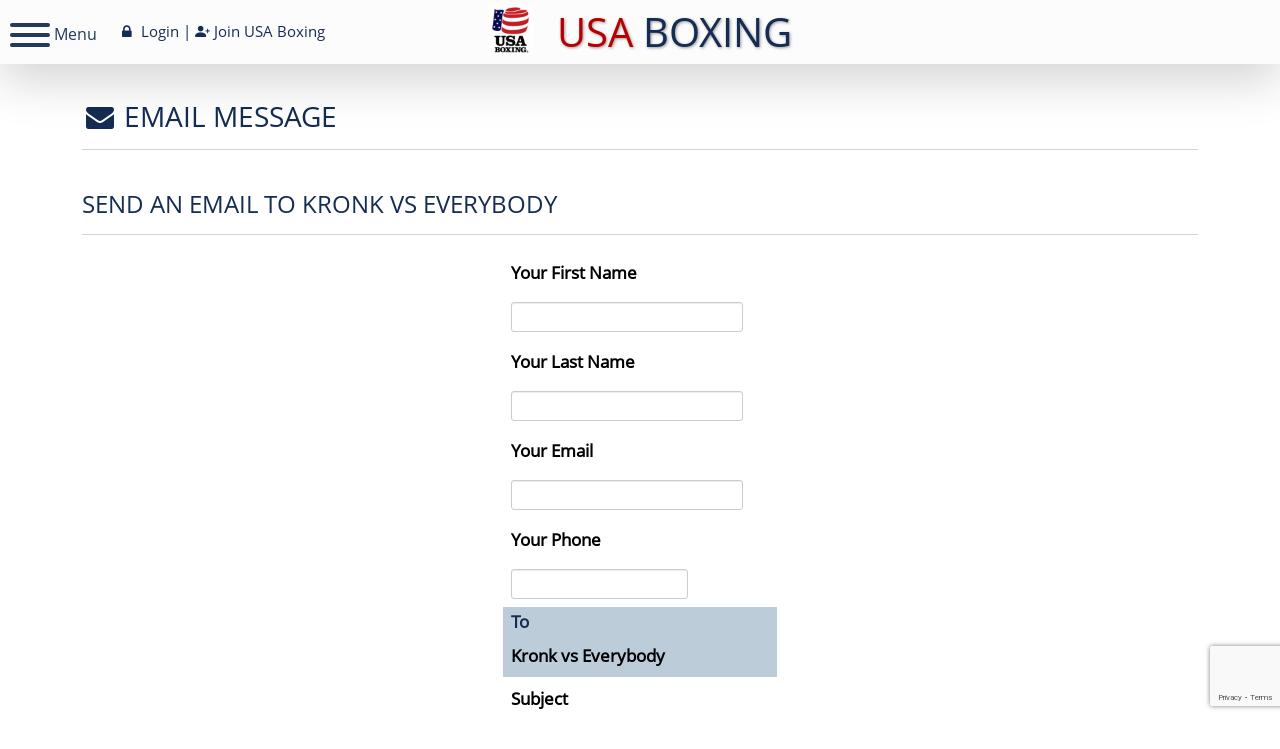

--- FILE ---
content_type: text/html; Charset=UTF-8
request_url: https://usaboxing.webpoint.us/wp15/Email/Email.wp?EvtID=hgzzqpp_wvzicc
body_size: 8417
content:
<!DOCTYPE html>
<html>
<head>
	
		<noscript>
			<h2 style="color:red;margin:0;">For full functionality of this site it is necessary to enable JavaScript.<br>Here are the <a href="https://www.enable-javascript.com/" style="color:blue;">instructions how to enable JavaScript in your web browser</a>.</h2>
		</noscript>
	
	<title>Send Email</title>
	<meta charset="UTF-8">
<meta name="viewport" content="width=device-width, initial-scale=1">
<meta name="keywords" content="">
<meta name="description" content="">
<meta name="mobile-web-app-capable" content="yes">
<meta name="apple-mobile-web-app-status-bar-style" content="black">
<meta http-equiv="X-UA-Compatible" content="IE=edge" />	
<meta name="ROBOTS" content="NOINDEX, NOFOLLOW">
<link rel='preconnect' href='https://cdn.jsdelivr.net' crossorigin>
<link rel='preconnect' href='https://cdn.webpoint.us' crossorigin>
<link href='https://cdn.jsdelivr.net/npm/bootstrap@5.3.8/dist/css/bootstrap.min.css' rel='stylesheet' crossorigin='anonymous' onerror='this.onerror=null;this.href="/wp_Media/bootstrap/5.3.8/dist/css/bootstrap.min.css?version=2024_09_16_01";'>
<link href='https://cdn.webpoint.us/mdb/css/mdb.min.css' rel='stylesheet' onerror='this.onerror=null;this.href="/wp_Media/MDB/9.3.0/css/mdb.min.css?version=2025_09_07_01";'>
<link href='https://cdn.jsdelivr.net/npm/bootstrap-icons@1.13.1/font/bootstrap-icons.min.css' rel='stylesheet' crossorigin='anonymous' onerror='this.onerror=null;this.href="/wp_Media/bootstrap-icons/1.13.1/font/bootstrap-icons.css?version=2024_09_16_01";'>
<link href='https://cdn.jsdelivr.net/npm/bootstrap-table@1.26.0/dist/bootstrap-table.min.css' rel='stylesheet' crossorigin='anonymous' onerror='this.onerror=null;this.href="/wp_Media/bootstrap-table/1.25.0/dist/bootstrap-table.min.css?version=2025_03_02_01";'>
<link href='https://cdnjs.cloudflare.com/ajax/libs/font-awesome/7.0.1/css/all.min.css' rel='stylesheet' crossorigin='anonymous' onerror='this.onerror=null;this.href="/wp_Media/fontawesome/7.1.0/css/all.min.css?version=2023_03_18_01";'>
<link href='https://fonts.googleapis.com/css?family=Roboto:300,400,500,700&display=swap' rel='stylesheet'/>
<link type='text/css' rel='stylesheet' href='/wp_Media/bootstrap-print-css/bootstrap-print.min.css' media='print'>
<link rel="stylesheet" type="text/css" media="screen" href="/wp_Media/css/Spinner.css?version=2024_04_21_01" />
<link rel="stylesheet" type="text/css" href="/wp_Media/css/mColumns.css?version=2021_01_06" />
<link rel="stylesheet" type="text/css" href="/wp_Media/css/Columns.css?version=2021_01_06" />
<link type='text/css' rel='stylesheet' href='/wp_Media/froala-editor/4.2.1/css/froala_editor.pkgd.min.css?version=2024_02_23_03'/>
<link rel="stylesheet" type="text/css" href="/wp_Media/css/image_manager.min.css?version=2022_03_18" />
<link rel="stylesheet" type="text/css" media="screen" href="/wp_Media/css/jquery-ui-1.8.23.custom.css?version=2023_02_09_01" />
<link rel="stylesheet" type="text/css" href="/wp_Media/css/PageElements.css?version=2025_10_01_07" />
<link rel="stylesheet" type="text/css" href="/wp_Media/css/ff-block.css?version=2025_12_19_01" />
<link rel="stylesheet" type="text/css" media="screen" href="/wp_Media/css/FE_Style.css?version=2025_09_06_07" />
<link rel="stylesheet" type="text/css" href="/wp_Media/css/FE_hamburger.css?version=2023_12_09_01" />
<link rel="stylesheet" type="text/css" href="/wp_Media/css/FE_white_header.css?version=2023_12_09_02" />
<link rel="stylesheet" type="text/css" media="print" href="/wp_Media/css/Print.css?version=2018_09_05" />
<link rel="stylesheet" type="text/css" href="/wp_Media/css/webpoint_icons.css?version=2023_08_08_03" />
<link rel="stylesheet" type="text/css" href="/wp_Media/css/jquery-ui-timepicker-addon.css" />
<link rel="stylesheet" type="text/css" media="screen" href="/wp_Media/css/formfields.css?version=2023_03_02_01" />
<link rel="shortcut icon" href="/favicon.ico" type="image/x-icon"/>
<link rel="icon" href="/favicon.ico" type="image/x-icon"/>
<script type='text/javascript' src='/wp15_JS/Validators.js?version=2025_01_15_03'></script>
<script type='text/javascript' src='/wp15_JS/CkFields.js?version=2025_12_28_01'></script>
<script type='text/javascript' src='/wp15_JS/IntlAddressNew.js?version=2025_09_07_01'></script>
<script type='text/javascript' src='/wp15_JS/Forms/ValidateSrch.js?version=2024_12_17_02'></script>
<script type='text/javascript' src='/wp15_JS/Misc.js?version=2025_11_05_02'></script>
<script type='text/javascript' src='/wp15_JS/TrxLibrary.js?version=2023_02_14_01'></script>
<script type='text/javascript' src='/wp15_JS/AJAXData.js?version=2026_01_13_01'></script>
<script type='text/javascript' src='/wp15_JS/Forms/ValidateCC.js?version=2024_03_11_01'></script>
<script type='text/javascript' src='/wp15_JS/JQuery/jquery-3.7.1/dist/jquery.min.js'></script>
<script type='text/javascript' src='/wp15_JS/JQuery/jquery-ui-1.13.2.min.js'></script>
<script type='text/javascript' src='/wp15_JS/JQuery/multiselect.js'></script>
<script type='text/javascript' src='/wp15_JS/JQuery/multiselect_filter.js'></script>
<script type='text/javascript' src='/wp15_JS/JQuery/jquery-ui-timepicker-addon.js?version=2023_11_05_29'></script>
<script type='text/javascript' src='/wp15_JS/JQuery/cookie.js'></script>
<script src="/wp15_JS/JQuery/accordian_FE_Menu.js"></script>
<script src="/wp15_JS/AccordionMenu.js?version=2014_06_09_02"></script>
<script src="/wp15_JS/Misc/SubmitToDocument.js?version=2025_08_15_01"></script>
<script>
	if (parent.frames.length > 0) {parent.location.href = location.href;}
</script>

</head>
<body>
	
		<div class="wp-container">
			<div class="noprint"><div id="site-header" class="shadow-lg">
	<div class="noprint on-initial" id="global-nav">
		<div id="teamusa-nav" class="small-screen-hide">
			<span class="date">&nbsp;&nbsp;
	<a href="/wp15/IntraLock/Login.wp" class="mem main-header-color"><i class="fa fa-lock" title=""></i> Login</a>
 	<span class="main-header-color">|</span> 
<a href="/wp/Memberships/Join.wp"    class="mem main-header-color" ><i class="bi bi-person-plus-fill" title=""></i> Join<span class="medium-screen-hide"> USA Boxing</span></a>
			</span>
		</div>
		<a id="client-logo-link" href="http://www.usaboxing.org" class="ngb-logo absolute-centerX main-header-color" target="_blank"><img alt="USA Boxing" src="https://usaboxing.webpoint.us/media/ClientLogo.png" class="noprint" style="max-height:50px; width:auto;display:inline;background:rgba(255,255,255,0.86);border-radius:2px;margin-top:-3px;"/>		<h1 class="big-company-name main-header-color wp-h1">&nbsp;&nbsp;<span class="big-company-name-usa">USA</span> Boxing</h1></a>	</div>
</div>
</div><div id="site-content">	<div class="noprint">	</div>		
			<div id="section-menu" class="span-4 noprint">
				<ul id="menu-1" class="menu-v">
	<li class="top-level"><a href="/Welcome.wp"><span><i class="fa fa-home" title=""></i>&nbsp;USA Boxing</span></a></li><li class="be-menu-item"><a href="/wp/Memberships/Join.wp"   >Join USA Boxing!</a></li><li class="be-menu-item"><a href="/wp15/IntraLock/Login.wp?TargetPath=%2Fwp%2FMemberships%2FJoin%2Ewp"    class="" rel="external" >Renew Your Membership</a></li><li class="be-menu-item"><a href="/wp15/IntraLock/Login.wp?TargetPath=%2Fwp15%2FEmail%2FEmail%2Ewp"    class="" rel="external" ><i class="fa fa-lock" title=""></i> Login</a></li><li class="be-menu-item"><a href="/wp15/Intralock/ForgotPwd.wp"><i class="fa fa-question-circle" title=""></i> Forgot Password?</a></li><li class="top-level"><a href="#" onclick="return false;">USA Boxing Events</a></li><li id="event"><a id="event" href="/wp15/Events2/Events.wp?evt_CategoryID=4,1,2,3,11,10" class="parent">Sanctioned Events</a></li><li id="event"><a id="event" href="/wp15/Events2/Events.wp?evt_CategoryID=83" class="parent">International Competitions</a></li><li id="event"><a id="event" href="/wp15/Events2/Events.wp?evt_CategoryID=129" class="parent">Training Camps</a></li><li id="event"><a id="event" href="/wp15/Events2/Events.wp?evt_CategoryID=9" class="parent">National Tournaments</a></li><li id="event"><a id="event" href="/wp15/Events2/Events.wp?evt_CategoryID=67" class="parent">National Qualifier Tournaments</a></li><li id="event"><a id="event" href="/wp15/Events2/Events.wp?evt_CategoryID=125,126" class="parent">Official's Clinics</a></li><li id="event"><a id="event" href="/wp15/Events2/Events.wp?evt_CategoryID=80" class="parent">Physician Symposiums</a></li><li id="event"><a id="event" href="/wp15/Events2/Events.wp?evt_CategoryID=108" class="parent">Workshops</a></li><li class="top-level"><a href="#" onclick="return false;">Other Links</a></li><li class="be-menu-item"><a href="/wp15/Companies/Clubs.wp"><i class="fa fa-compass" title=""></i> Find a Club</a></li><li class="be-menu-item"><a href="https://www.shopusaboxing.org" target="_blank"><i class="bi bi-cart-fill"></i> USA Boxing Store</a></li><li class="be-menu-item"><a href="/wp15/Transactions/Order/Donate.wp"><i class="bi bi-gift-fill"></i> Support USA Boxing</a></li><li class="be-menu-item"><a href="/Alumni-Association.wp">Alumni Association</a></li><li class="be-menu-item"><a href="/wp/Email/PrivacyPolicy.wp">Privacy Policy</a></li><li class="be-menu-item"><a href="https://www.usaboxing.org/contact-us" target="_blank">Contact Us</a></li><div class="center pad-10"></div>
</ul>
				<br>
				<br>
				<br>
				<br>
			</div>
		
			<div class="container">
		
	<!------------------- END HEADER -----------><div id="wp_spinner" class="spinner_off"><div class="spinner"></div> </div>
<script type="text/javascript" src="/wp15_JS/Forms/ff-block-validate.js?version=2025_04_11_15"></script>
<script type="text/javascript" src="/wp15_JS/Forms/ff-block-container-switcher.js?version=2025_12_19_02"></script>
<script type="text/javascript">
	function ValidateSendEmail(form) {
		if (!checkInlineValidation(form)) { return false; }
		if (!ValidateText(form.FName, 'Please enter your First Name.','Y')) { return false; }
		if (!ValidateText(form.LName, 'Please enter your Last Name.','Y')) { return false; }
		if (!ChkEmail(form.Email, 'Please enter your email address', 'Y')) { return false; }
		if (!ChkEmail(form.EmailTo, 'Please enter a valid email address', 'Y')) { return false; }
		if (!ValidateText(form.Subject, 'Please enter a Subject for this Email Message.','Y')) { return false; }
		if (!ValidateTextArea(form.Notes, 'Please enter a message for this Email.','Y')) { return false; }
		return true;
	}
	$( document ).ready(function() {
		//add custom inline validation here

	});

	$(window).on('load', function() {
		initializeGenericValidation();
	});
</script>
<form name="frmSendEmail" action="/wp15/Email/Email.wp" method="post">
	

	<input type="hidden" name="OrgID" value="" />
	<input type="hidden" name="ID" value="" />
	<input type="hidden" name="EvtID" value="hgzzqpp_wvzicc" />
	<div class="text-lg-start text-md-center text-sm-center">
		<h3 class="h3-wp mt-4 pt-3"><i class="fa fa-envelope" title="Email"></i>&nbsp;Email Message</h3>
		<hr class="wp-hr">
	</div>
	<div class="text-lg-start text-md-center text-sm-center">
		
			<h4 class="h4-wp mt-4 pt-3">Send an Email to Kronk vs Everybody</h4>
		
		<hr class="wp-hr">
	</div>
	<div class="ff-block-container">
		<table class="ff-block reporttable table-responsive table-sm table-borderless">
			<tr><td><b><span class="red required-asterisk">*</span>Your First Name</b></td><td><input id="Fname" type="text" class="inputbox" name="Fname" size="25" maxlength="25" value="" /></td></tr><tr><td><b><span class="red required-asterisk">*</span>Your Last Name</b></td><td><input id="Lname" type="text" class="inputbox" name="Lname" size="25" maxlength="35" value="" /></td></tr><tr><td><b><span class="red required-asterisk">*</span>Your Email</b></td><td><input id="Email" type="text" class="inputbox" name="Email" size="25" maxlength="100" value="" /></td></tr><tr><td><b><span class="red required-asterisk">*</span>Your Phone</b></td><td><input type="tel" class="inputbox" name="Phone" size="16" maxlength="20" value="" onKeyUp="FormatPhone(this);" onBlur="SetPhone(this);" /></td></tr>
					<tr class="headerrow"><td>To</td><td>Kronk vs Everybody</td></tr>
				<tr><td><b><span class="red required-asterisk">*</span>Subject</b></td><td><input id="Subject" type="text" class="inputbox" name="Subject" size="25" maxlength="50" value="" /></td></tr><tr><td colspan="2"><b><span class="red required-asterisk">*</span>Message</b><br><textarea name="Notes" class="form-control" rows="5" wrap="virtual" ></textarea></td></tr>
		</table>
	</div>
	
		<div class="text-center py-2"><script src="https://www.google.com/recaptcha/api.js"></script>
<script>
	function onCaptchaSubmit(token) {
		CurrentlySubmitting();
		var form = document.getElementsByName("frmSendEmail")[0];
		$('<input>').attr({id: 'temporary-hidden-submit', type: 'hidden', name: 'Send', value: 'Send Email'}).appendTo($(form));
		if (ValidateSendEmail(form)) {
			form.submit();
			console.log('form submitted');		} else {
			console.log('failed validation');
			DoneSubmitting();
			$('#temporary-hidden-submit').remove();
		}
	}
</script><div id="submitnfo" class="instrdiv" style="display:none"></div>
<button class='g-recaptcha btn btn-wp btn-md text-white'
	data-sitekey='6LckHcQZAAAAALZRbR3IMzFx1XATzHD8kHZMvjga'
	data-callback='onCaptchaSubmit'
	data-action='submit'>Send Email
</button>
</div>
	
</form><script>
$( document ).ready(function() {
	var expander = $('<button id="side-menu-hamburger" class="hamburger hamburger--slider" type="button"><span class="hamburger-box"><span class="hamburger-inner"></span></span><span class="hamburger-label">&nbsp;Menu&nbsp;</span></button>');
	$('#global-nav').prepend(expander);
	$('#side-menu-hamburger').on('click', showHideMenu);
	function hideMenuIcons(){
    	var teamUsaNav = $('#teamusa-nav').outerWidth(true);
		var hamburgerNav = $('#side-menu-hamburger').outerWidth(true);
		var combinedW = teamUsaNav + hamburgerNav;

    	var winW = $(window).width();
    	var mainW = $('#client-logo-link').outerWidth(true);
    	var calculateW = (winW-mainW)/2;

    	if (calculateW <= combinedW ){
        	$('#teamusa-nav').hide();   
    	}
    	else{
        	$('#teamusa-nav').show();
    	}
	}
	//run on load
	hideMenuIcons();
	//run on resize
	$(window).resize(function(){
		hideMenuIcons();
	});
});

$( window ).on( "load", function() {
	setTimeout(function() { $('.on-initial').removeClass('on-initial');}, 1);
});

function showHideMenu() {
	if (this === window) {
		var elem = document.getElementById('side-menu-hamburger');
	} else {
		var elem = this;
	}
	if ($('#section-menu').css('left') === '0px') {
				$('#section-menu').css('left', '-274px');
				$(elem).removeClass('is-active');
			} else {
				$('#section-menu').css('left', '0px');
				$(elem).addClass('is-active');
			}
}
</script>	

	<style>#section-header-container:hover #admin-dropdown { display:block; }</style>
					</div><!-- End .container -->
				</div><!-- End #site-content -->
			</div><!-- End .container -->
<div class="FE-footer-wrapper noprint" style="overflow:hidden;">
	<div class="FE-footer-container">
   	<div class="container-fluid">
			<div class="row justify-content-center text-center">
				<div class="col">
					<a href="http://webpoint.us" class="hidden" target="_blank">
						<br><img src="/wp_Media/images/webpoint_blue.png" alt="Webpoint Technologies" border="0"></a>
				</div>
				<div class="col"><img alt="USA Boxing" src="https://usaboxing.webpoint.us/media/ClientLogo.png" class="noprint" style="max-height:50px; width:auto;display:inline;background:rgba(255,255,255,0.86);border-radius:2px;margin-top:-3px;"/></div>
				<div class="col d-flex justify-content-around">
				<a href="https://instagram.com/USABoxing" target="_blank"><img style="width: 40px; height: 40px;" src="/wp_Media/FE_NavImages/instagramicon.png"></a>
				<a href="https://x.com/USABoxing" target="_blank"><div style="width: 40px; height: 40px; background-color: black; border-radius: 50%; display: flex; align-items: center; justify-content: center;"><i style="color: white;" class="bi bi-twitter-x"></i></div></a>
				<a href="USABoxing" target="_blank"><img style="width: 40px; height: 40px;" src="/wp_Media/FE_NavImages/fbookicon.png"></a>
				</div>
			</div>
			<hr class="footer-hr">
			<br>
<div class="row justify-content-center">
	<div class="site-map-column col-sm-3">
		<ul class="site-map-list">
			<li><a href="/wp/Memberships/Join.wp"    class="site-map-link" >Join USA Boxing</a></li>
			<li><a href="/wp15/Companies/Clubs.wp" class="site-map-link">Find a  Club</a></li>
			<li><a href="/wp15/Events2/Events.wp" class="site-map-link">Events</a></li>
		</ul>
	</div>
	<div class="site-map-column col-sm-3">
		<ul class="site-map-list">
			<li><a href="https://www.shopusaboxing.org" class="site-map-link" target="_blank"><i class="bi bi-cart-fill"></i> USA Boxing Store</a>
			<li><a href="/wp15/Transactions/Order/Donate.wp"><i class="bi bi-gift-fill"></i> Support USA Boxing</a></li>
			<li><a href="/Alumni-Association.wp" class="site-map-link">Alumni Association</a></li>
		</ul>
	</div>
   <div class="site-map-column col-sm-3">
		<ul class="site-map-list">
			<li><a href="http://www.usaboxing.org" class="site-map-link" target="_blank">USA Boxing Home</a></li>
			<li><a href="/wp/Email/PrivacyPolicy.wp" class="site-map-link">Privacy Policy</a></li>
   	</ul>
	</div>
	<div class="site-map-column col-sm-3">
		<ul class="site-map-list">
			<li><a href="/wp15/IntraLock/ForgotPwd.wp" class="site-map-link">Forgot Password</a></li>
			<li><a href="/wp15/IntraLock/IntraLockUsers/MyAccount.wp" class="site-map-link">Account Settings</a></li>
			<li><a href="https://www.usaboxing.org/contact-us" target="_blank" class="site-map-link">Contact Us</a></li>
   	</ul>
	</div>
</div>

			<br>
			<hr class="footer-hr">
			<br>
			<div class="row">
				<div class="col-12 text-center">&copy; &nbsp;2026&nbsp;<span class="copyright-company-name">USA Boxing</span></div>
  			</div>
		</div>
	</div>
</div>
<form name="Paging" action="" method="post"><input type="hidden" name="EvtID" value="hgzzqpp_wvzicc" />
</form>

<!-- MDB JS from CDN with fallback -->
<script src="https://cdn.webpoint.us/mdb/js/mdb.umd.min.js" onerror="var s=document.createElement('script');s.src='/wp_Media/MDB/9.3.0/js/mdb.umd.min.js?version=2025_12_19_01';document.head.appendChild(s);"></script>
<!-- Bootstrap JS from CDN with fallback -->
<script src="https://cdn.jsdelivr.net/npm/bootstrap@5.3.8/dist/js/bootstrap.bundle.min.js" crossorigin="anonymous" onerror="var s=document.createElement('script');s.src='/wp_Media/bootstrap/5.3.8/dist/js/bootstrap.bundle.min.js?version=2024_09_16_01';document.head.appendChild(s);"></script>

    <!-- bootstrap-table (CDN primary, local fallback) -->
    <script src="https://cdn.jsdelivr.net/npm/bootstrap-table@1.26.0/dist/bootstrap-table.min.js" crossorigin="anonymous" onerror="var s=document.createElement('script');s.src='/wp_Media/bootstrap-table/1.25.0/dist/bootstrap-table.min.js?version=2025_03_02_01';document.head.appendChild(s);"></script>
    <script src="https://cdn.jsdelivr.net/npm/bootstrap-table@1.26.0/dist/extensions/export/bootstrap-table-export.min.js" crossorigin="anonymous" onerror="var s=document.createElement('script');s.src='/wp_Media/bootstrap-table/1.25.0/dist/extensions/export/bootstrap-table-export.min.js?version=2025_03_02_01';document.head.appendChild(s);"></script>
    <script src="https://cdn.jsdelivr.net/npm/bootstrap-table@1.26.0/dist/extensions/print/bootstrap-table-print.min.js" crossorigin="anonymous" onerror="var s=document.createElement('script');s.src='/wp_Media/bootstrap-table/1.25.0/dist/extensions/print/bootstrap-table-print.min.js?version=2025_03_02_01';document.head.appendChild(s);"></script>
    <script src="https://cdn.jsdelivr.net/npm/bootstrap-table@1.26.0/dist/extensions/mobile/bootstrap-table-mobile.min.js" crossorigin="anonymous" onerror="var s=document.createElement('script');s.src='/wp_Media/bootstrap-table/1.25.0/dist/extensions/mobile/bootstrap-table-mobile.min.js?version=2025_03_02_01';document.head.appendChild(s);"></script>
    <script src="https://cdn.jsdelivr.net/npm/bootstrap-table@1.26.0/dist/extensions/multiple-sort/bootstrap-table-multiple-sort.min.js" crossorigin="anonymous" onerror="var s=document.createElement('script');s.src='/wp_Media/bootstrap-table/1.25.0/dist/extensions/multiple-sort/bootstrap-table-multiple-sort.min.js?version=2025_03_02_01';document.head.appendChild(s);"></script>
    <script src="https://cdn.jsdelivr.net/npm/bootstrap-table@1.26.0/dist/extensions/filter-control/bootstrap-table-filter-control.min.js" crossorigin="anonymous" onerror="var s=document.createElement('script');s.src='/wp_Media/bootstrap-table/1.25.0/dist/extensions/filter-control/bootstrap-table-filter-control.min.js?version=2025_03_02_01';document.head.appendChild(s);"></script>
    <script type="text/javascript" src="/wp_Media/tableExport.jquery.plugin/1.33.0/tableExport.min.js?version=2025_03_23_01"></script>
    <!-- SweetAlert2 (CDN primary, local fallback) -->
    <script src="https://cdn.jsdelivr.net/npm/sweetalert2@11.23.0/dist/sweetalert2.all.min.js" crossorigin="anonymous" onerror="var s=document.createElement('script');s.src='/wp_Media/sweetalert2/11.23.0/dist/sweetalert2.all.min.js?version=2024_05_10_01';document.head.appendChild(s);"></script>
    <script type="text/javascript" src="/wp_Media/html2pdf/0.11.1/dist/html2pdf.bundle.min.js?version=2025_03_23_01"></script>
    <script>
        function htmlSorter(a, b) {
            var a = $(a).text();
            var b = $(b).text();
            if (a < b) return -1;
            if (a > b) return 1;
            return 0;
        }
        function datesSorter(a, b) {
            if (new Date(a) < new Date(b)) return 1;
            if (new Date(a) > new Date(b)) return -1;
            return 0;
        }
        function htmlDateSorter(a, b) {
            var a = $(a).text();
            var b = $(b).text();
            if (new Date(a) < new Date(b)) return 1;
            if (new Date(a) > new Date(b)) return -1;
            return 0;
        }
        function htmlInputDateSorter(a, b) {
            var aValue = $(a).val(); // Use .val() to get the value of input
            var bValue = $(b).val(); // Use .val() to get the value of input
            if (new Date(aValue) < new Date(bValue)) return 1;
            if (new Date(aValue) > new Date(bValue)) return -1;
            return 0;
        }
        function htmlInputSorter(a, b) {
            var a = $(a).val();
            var b = $(b).val();
            if (a < b) return -1;
            if (a > b) return 1;
            return 0;
        }

        window.customSearchFormatter = function(value, searchText) {
            return value.toString().replace(new RegExp('(' + searchText + ')', 'gim'), '<span style="background-color: white;border: 1px solid red;border-radius:90px;padding:4px">$1</span>')
        }
        //inits
        $( document ).ready(function() {
            //global initialize datepicker
            $.datepicker.setDefaults({
                changeMonth:true,
                changeYear:true,
                numberOfMonths:1,
                yearRange:'-15:+2'
            });
            $('.DPicker').datepicker({
            });
            $('#BirthDate').datepicker('option', {
                changeMonth: true,
                changeYear: true,
                numberOfMonths: 1,
                yearRange: '-100:+0'
            });
            $('#College_Graddate').datepicker('option', {
                changeMonth: true,
                changeYear: true,
                numberOfMonths: 1,
                yearRange: '-20:+30'
            });
            $('.DPicker').on('change', function () {
                ChkDate(this, this.name, false);
            });
            //global initialize datetimepicker
            $('.date-time-picker').datetimepicker({
                timeInput: true,
                timeFormat: 'hh:mm tt',
                stepMinute: 1
            });
            $('.date-time-picker').on('change', function () {
                ChkDatetime(this, false);
            });

            // Function to initialize jquery multiselects
            function initializeMultiselect() {
                $('.multiselectbox, .smultiselectbox').multiselect({
                    selectedList: 8,
                    position: { my: 'left bottom', at: 'left top' }
                }).multiselectfilter();
            }

            // Create an observer instance linked to the callback function for initiating any multiselect generated by ajax
            var observer = new MutationObserver(function(mutationsList, observer) {
                for (var mutation of mutationsList) {
                    if (mutation.type === 'childList') {
                        $(mutation.addedNodes).each(function() {
                            if ($(this).is('.multiselectbox, .smultiselectbox') || $(this).find('.multiselectbox, .smultiselectbox').length) {
                                initializeMultiselect();
                            }
                        });
                    }
                }
            });

            // Start observing the target node for configured mutations
            observer.observe(document.body, { childList: true, subtree: true });

            // Initial call to initialize on any existing elements
            initializeMultiselect();

            // For initializing Bootstrap popovers
            $('[data-bs-toggle="popover"]').each(function() {
                new bootstrap.Popover($(this));
            });
            // For initializing Bootstrap tooltips
            $('[data-bs-toggle="tooltip"]').each(function() {
                new bootstrap.Tooltip($(this));
            });

            // Global handler for mdb.popconfirm buttons
            $(document).on('confirm.mdb.popconfirm', '.popconfirm-toggle', function() {
                const $button = $(this);
                const action = $button.data('action'); // Determine action type
                const buttonName = $button.attr('name');
                const buttonValue = $button.attr('value');
                if (action === 'submit') {
                    CurrentlySubmitting();
                    const $form = $button.closest('form');
                    if ($form.length) {
                        // Add hidden input to the form
                        $('<input>').attr({
                            type: 'hidden',
                            name: buttonName,
                            value: buttonValue
                        }).appendTo($form);
                        // Submit the form
                        $form.submit();
                    } else {
                        console.error('No form found containing this button.');
                    }
                } else if (action === 'ajax') {
                    const endpointUrl = $button.data('endpoint-url');
                    const reloadWindow = $button.data('reload') === true;
                    if (endpointUrl) {
                        // Perform AJAX call
                        $.ajax({
                            url: endpointUrl,
                            type: 'POST',
                            data: {
                                [buttonName]: buttonValue
                            },
                            success: function(response) {
                                console.log('AJAX call successful:', response);
                                if (reloadWindow) {
                                    window.location.reload();
                                }
                            },
                            error: function(xhr, status, error) {
                                console.error('AJAX call failed:', error);
                            }
                        });
                    } else {
                        console.error('No endpoint URL specified for AJAX action.');
                    }
                } else if (action === 'custom-function') {
                    // Handle custom function calls
                    const functionName = button.dataset.functionName;
                    const functionArgs = button.dataset.functionArgs;

                    if (functionName === 'window.open') {
                        // Special handling for window.open
                        if (functionArgs) {
                            try {
                                const args = JSON.parse(functionArgs);
                                window.open(...args);
                            } catch (e) {
                                console.error('Invalid arguments for window.open:', functionArgs);
                            }
                        }
                    } else if (functionName && typeof window[functionName] === 'function') {
                        if (functionArgs) {
                            try {
                                const args = JSON.parse(functionArgs);

                                // Special handling for GoToForm - convert form name to form element
                                if (functionName === 'GoToForm' && typeof args[0] === 'string') {
                                    const formElement = document.forms[args[0]] || document.querySelector(`form[name="${args[0]}"]`);
                                    if (formElement) {
                                        args[0] = formElement;
                                        window[functionName](...args);
                                    } else {
                                        console.error('Form not found:', args[0]);
                                    }
                                } else {
                                    window[functionName](...args);
                                }
                            } catch (e) {
                                // If JSON parse fails, pass as single string argument
                                window[functionName](functionArgs);
                            }
                        } else {
                            window[functionName]();
                        }
                    } else {
                        console.error('Function not found or not callable:', functionName);
                    }
                }
            });

            // Add listener for both shown.bs.collapse and shown.mdb.collapse
            ['shown.bs.collapse', 'shown.mdb.collapse'].forEach(event => {
                window.addEventListener(event, () => {
                    document.querySelectorAll('.form-outline').forEach((formOutline) => {
                        new mdb.Input(formOutline).update();
                    });
                });
            });

            // Initialize MDBootstrap inputs to handle autofilled values and back button scenarios
            if (typeof initPageMdbInputs === 'function') {
                initPageMdbInputs();
            }
        });
        //destroy page spinner if user hits back
        window.addEventListener('pageshow', function(event) {
            if (event.persisted) {
                // Hide or remove the spinner when the page is restored from cache
                if (document.getElementsByClassName('screen-curtain').length > 0) {
                    document.getElementsByClassName('screen-curtain')[0].remove();
                }
                if (document.getElementsByClassName('spinner-text').length > 0) {
                    document.getElementsByClassName('spinner-text')[0].remove();
                }

                // Re-initialize MDBootstrap inputs when page is loaded from cache (back button)
                if (typeof initPageMdbInputs === 'function') {
                    setTimeout(function() { initPageMdbInputs(); }, 100);
                }
            }
        });
    </script>

<script>(function(){function c(){var b=a.contentDocument||a.contentWindow.document;if(b){var d=b.createElement('script');d.innerHTML="window.__CF$cv$params={r:'9c169c476a381ec6',t:'MTc2ODk5NjM5OQ=='};var a=document.createElement('script');a.src='/cdn-cgi/challenge-platform/scripts/jsd/main.js';document.getElementsByTagName('head')[0].appendChild(a);";b.getElementsByTagName('head')[0].appendChild(d)}}if(document.body){var a=document.createElement('iframe');a.height=1;a.width=1;a.style.position='absolute';a.style.top=0;a.style.left=0;a.style.border='none';a.style.visibility='hidden';document.body.appendChild(a);if('loading'!==document.readyState)c();else if(window.addEventListener)document.addEventListener('DOMContentLoaded',c);else{var e=document.onreadystatechange||function(){};document.onreadystatechange=function(b){e(b);'loading'!==document.readyState&&(document.onreadystatechange=e,c())}}}})();</script><script defer src="https://static.cloudflareinsights.com/beacon.min.js/vcd15cbe7772f49c399c6a5babf22c1241717689176015" integrity="sha512-ZpsOmlRQV6y907TI0dKBHq9Md29nnaEIPlkf84rnaERnq6zvWvPUqr2ft8M1aS28oN72PdrCzSjY4U6VaAw1EQ==" data-cf-beacon='{"version":"2024.11.0","token":"9b25d21d053d498bad406c2005e02c5d","server_timing":{"name":{"cfCacheStatus":true,"cfEdge":true,"cfExtPri":true,"cfL4":true,"cfOrigin":true,"cfSpeedBrain":true},"location_startswith":null}}' crossorigin="anonymous"></script>
</body>
</html>



--- FILE ---
content_type: text/html; charset=utf-8
request_url: https://www.google.com/recaptcha/api2/anchor?ar=1&k=6LckHcQZAAAAALZRbR3IMzFx1XATzHD8kHZMvjga&co=aHR0cHM6Ly91c2Fib3hpbmcud2VicG9pbnQudXM6NDQz&hl=en&v=PoyoqOPhxBO7pBk68S4YbpHZ&size=invisible&sa=submit&anchor-ms=20000&execute-ms=30000&cb=1f7ibklhivl2
body_size: 48921
content:
<!DOCTYPE HTML><html dir="ltr" lang="en"><head><meta http-equiv="Content-Type" content="text/html; charset=UTF-8">
<meta http-equiv="X-UA-Compatible" content="IE=edge">
<title>reCAPTCHA</title>
<style type="text/css">
/* cyrillic-ext */
@font-face {
  font-family: 'Roboto';
  font-style: normal;
  font-weight: 400;
  font-stretch: 100%;
  src: url(//fonts.gstatic.com/s/roboto/v48/KFO7CnqEu92Fr1ME7kSn66aGLdTylUAMa3GUBHMdazTgWw.woff2) format('woff2');
  unicode-range: U+0460-052F, U+1C80-1C8A, U+20B4, U+2DE0-2DFF, U+A640-A69F, U+FE2E-FE2F;
}
/* cyrillic */
@font-face {
  font-family: 'Roboto';
  font-style: normal;
  font-weight: 400;
  font-stretch: 100%;
  src: url(//fonts.gstatic.com/s/roboto/v48/KFO7CnqEu92Fr1ME7kSn66aGLdTylUAMa3iUBHMdazTgWw.woff2) format('woff2');
  unicode-range: U+0301, U+0400-045F, U+0490-0491, U+04B0-04B1, U+2116;
}
/* greek-ext */
@font-face {
  font-family: 'Roboto';
  font-style: normal;
  font-weight: 400;
  font-stretch: 100%;
  src: url(//fonts.gstatic.com/s/roboto/v48/KFO7CnqEu92Fr1ME7kSn66aGLdTylUAMa3CUBHMdazTgWw.woff2) format('woff2');
  unicode-range: U+1F00-1FFF;
}
/* greek */
@font-face {
  font-family: 'Roboto';
  font-style: normal;
  font-weight: 400;
  font-stretch: 100%;
  src: url(//fonts.gstatic.com/s/roboto/v48/KFO7CnqEu92Fr1ME7kSn66aGLdTylUAMa3-UBHMdazTgWw.woff2) format('woff2');
  unicode-range: U+0370-0377, U+037A-037F, U+0384-038A, U+038C, U+038E-03A1, U+03A3-03FF;
}
/* math */
@font-face {
  font-family: 'Roboto';
  font-style: normal;
  font-weight: 400;
  font-stretch: 100%;
  src: url(//fonts.gstatic.com/s/roboto/v48/KFO7CnqEu92Fr1ME7kSn66aGLdTylUAMawCUBHMdazTgWw.woff2) format('woff2');
  unicode-range: U+0302-0303, U+0305, U+0307-0308, U+0310, U+0312, U+0315, U+031A, U+0326-0327, U+032C, U+032F-0330, U+0332-0333, U+0338, U+033A, U+0346, U+034D, U+0391-03A1, U+03A3-03A9, U+03B1-03C9, U+03D1, U+03D5-03D6, U+03F0-03F1, U+03F4-03F5, U+2016-2017, U+2034-2038, U+203C, U+2040, U+2043, U+2047, U+2050, U+2057, U+205F, U+2070-2071, U+2074-208E, U+2090-209C, U+20D0-20DC, U+20E1, U+20E5-20EF, U+2100-2112, U+2114-2115, U+2117-2121, U+2123-214F, U+2190, U+2192, U+2194-21AE, U+21B0-21E5, U+21F1-21F2, U+21F4-2211, U+2213-2214, U+2216-22FF, U+2308-230B, U+2310, U+2319, U+231C-2321, U+2336-237A, U+237C, U+2395, U+239B-23B7, U+23D0, U+23DC-23E1, U+2474-2475, U+25AF, U+25B3, U+25B7, U+25BD, U+25C1, U+25CA, U+25CC, U+25FB, U+266D-266F, U+27C0-27FF, U+2900-2AFF, U+2B0E-2B11, U+2B30-2B4C, U+2BFE, U+3030, U+FF5B, U+FF5D, U+1D400-1D7FF, U+1EE00-1EEFF;
}
/* symbols */
@font-face {
  font-family: 'Roboto';
  font-style: normal;
  font-weight: 400;
  font-stretch: 100%;
  src: url(//fonts.gstatic.com/s/roboto/v48/KFO7CnqEu92Fr1ME7kSn66aGLdTylUAMaxKUBHMdazTgWw.woff2) format('woff2');
  unicode-range: U+0001-000C, U+000E-001F, U+007F-009F, U+20DD-20E0, U+20E2-20E4, U+2150-218F, U+2190, U+2192, U+2194-2199, U+21AF, U+21E6-21F0, U+21F3, U+2218-2219, U+2299, U+22C4-22C6, U+2300-243F, U+2440-244A, U+2460-24FF, U+25A0-27BF, U+2800-28FF, U+2921-2922, U+2981, U+29BF, U+29EB, U+2B00-2BFF, U+4DC0-4DFF, U+FFF9-FFFB, U+10140-1018E, U+10190-1019C, U+101A0, U+101D0-101FD, U+102E0-102FB, U+10E60-10E7E, U+1D2C0-1D2D3, U+1D2E0-1D37F, U+1F000-1F0FF, U+1F100-1F1AD, U+1F1E6-1F1FF, U+1F30D-1F30F, U+1F315, U+1F31C, U+1F31E, U+1F320-1F32C, U+1F336, U+1F378, U+1F37D, U+1F382, U+1F393-1F39F, U+1F3A7-1F3A8, U+1F3AC-1F3AF, U+1F3C2, U+1F3C4-1F3C6, U+1F3CA-1F3CE, U+1F3D4-1F3E0, U+1F3ED, U+1F3F1-1F3F3, U+1F3F5-1F3F7, U+1F408, U+1F415, U+1F41F, U+1F426, U+1F43F, U+1F441-1F442, U+1F444, U+1F446-1F449, U+1F44C-1F44E, U+1F453, U+1F46A, U+1F47D, U+1F4A3, U+1F4B0, U+1F4B3, U+1F4B9, U+1F4BB, U+1F4BF, U+1F4C8-1F4CB, U+1F4D6, U+1F4DA, U+1F4DF, U+1F4E3-1F4E6, U+1F4EA-1F4ED, U+1F4F7, U+1F4F9-1F4FB, U+1F4FD-1F4FE, U+1F503, U+1F507-1F50B, U+1F50D, U+1F512-1F513, U+1F53E-1F54A, U+1F54F-1F5FA, U+1F610, U+1F650-1F67F, U+1F687, U+1F68D, U+1F691, U+1F694, U+1F698, U+1F6AD, U+1F6B2, U+1F6B9-1F6BA, U+1F6BC, U+1F6C6-1F6CF, U+1F6D3-1F6D7, U+1F6E0-1F6EA, U+1F6F0-1F6F3, U+1F6F7-1F6FC, U+1F700-1F7FF, U+1F800-1F80B, U+1F810-1F847, U+1F850-1F859, U+1F860-1F887, U+1F890-1F8AD, U+1F8B0-1F8BB, U+1F8C0-1F8C1, U+1F900-1F90B, U+1F93B, U+1F946, U+1F984, U+1F996, U+1F9E9, U+1FA00-1FA6F, U+1FA70-1FA7C, U+1FA80-1FA89, U+1FA8F-1FAC6, U+1FACE-1FADC, U+1FADF-1FAE9, U+1FAF0-1FAF8, U+1FB00-1FBFF;
}
/* vietnamese */
@font-face {
  font-family: 'Roboto';
  font-style: normal;
  font-weight: 400;
  font-stretch: 100%;
  src: url(//fonts.gstatic.com/s/roboto/v48/KFO7CnqEu92Fr1ME7kSn66aGLdTylUAMa3OUBHMdazTgWw.woff2) format('woff2');
  unicode-range: U+0102-0103, U+0110-0111, U+0128-0129, U+0168-0169, U+01A0-01A1, U+01AF-01B0, U+0300-0301, U+0303-0304, U+0308-0309, U+0323, U+0329, U+1EA0-1EF9, U+20AB;
}
/* latin-ext */
@font-face {
  font-family: 'Roboto';
  font-style: normal;
  font-weight: 400;
  font-stretch: 100%;
  src: url(//fonts.gstatic.com/s/roboto/v48/KFO7CnqEu92Fr1ME7kSn66aGLdTylUAMa3KUBHMdazTgWw.woff2) format('woff2');
  unicode-range: U+0100-02BA, U+02BD-02C5, U+02C7-02CC, U+02CE-02D7, U+02DD-02FF, U+0304, U+0308, U+0329, U+1D00-1DBF, U+1E00-1E9F, U+1EF2-1EFF, U+2020, U+20A0-20AB, U+20AD-20C0, U+2113, U+2C60-2C7F, U+A720-A7FF;
}
/* latin */
@font-face {
  font-family: 'Roboto';
  font-style: normal;
  font-weight: 400;
  font-stretch: 100%;
  src: url(//fonts.gstatic.com/s/roboto/v48/KFO7CnqEu92Fr1ME7kSn66aGLdTylUAMa3yUBHMdazQ.woff2) format('woff2');
  unicode-range: U+0000-00FF, U+0131, U+0152-0153, U+02BB-02BC, U+02C6, U+02DA, U+02DC, U+0304, U+0308, U+0329, U+2000-206F, U+20AC, U+2122, U+2191, U+2193, U+2212, U+2215, U+FEFF, U+FFFD;
}
/* cyrillic-ext */
@font-face {
  font-family: 'Roboto';
  font-style: normal;
  font-weight: 500;
  font-stretch: 100%;
  src: url(//fonts.gstatic.com/s/roboto/v48/KFO7CnqEu92Fr1ME7kSn66aGLdTylUAMa3GUBHMdazTgWw.woff2) format('woff2');
  unicode-range: U+0460-052F, U+1C80-1C8A, U+20B4, U+2DE0-2DFF, U+A640-A69F, U+FE2E-FE2F;
}
/* cyrillic */
@font-face {
  font-family: 'Roboto';
  font-style: normal;
  font-weight: 500;
  font-stretch: 100%;
  src: url(//fonts.gstatic.com/s/roboto/v48/KFO7CnqEu92Fr1ME7kSn66aGLdTylUAMa3iUBHMdazTgWw.woff2) format('woff2');
  unicode-range: U+0301, U+0400-045F, U+0490-0491, U+04B0-04B1, U+2116;
}
/* greek-ext */
@font-face {
  font-family: 'Roboto';
  font-style: normal;
  font-weight: 500;
  font-stretch: 100%;
  src: url(//fonts.gstatic.com/s/roboto/v48/KFO7CnqEu92Fr1ME7kSn66aGLdTylUAMa3CUBHMdazTgWw.woff2) format('woff2');
  unicode-range: U+1F00-1FFF;
}
/* greek */
@font-face {
  font-family: 'Roboto';
  font-style: normal;
  font-weight: 500;
  font-stretch: 100%;
  src: url(//fonts.gstatic.com/s/roboto/v48/KFO7CnqEu92Fr1ME7kSn66aGLdTylUAMa3-UBHMdazTgWw.woff2) format('woff2');
  unicode-range: U+0370-0377, U+037A-037F, U+0384-038A, U+038C, U+038E-03A1, U+03A3-03FF;
}
/* math */
@font-face {
  font-family: 'Roboto';
  font-style: normal;
  font-weight: 500;
  font-stretch: 100%;
  src: url(//fonts.gstatic.com/s/roboto/v48/KFO7CnqEu92Fr1ME7kSn66aGLdTylUAMawCUBHMdazTgWw.woff2) format('woff2');
  unicode-range: U+0302-0303, U+0305, U+0307-0308, U+0310, U+0312, U+0315, U+031A, U+0326-0327, U+032C, U+032F-0330, U+0332-0333, U+0338, U+033A, U+0346, U+034D, U+0391-03A1, U+03A3-03A9, U+03B1-03C9, U+03D1, U+03D5-03D6, U+03F0-03F1, U+03F4-03F5, U+2016-2017, U+2034-2038, U+203C, U+2040, U+2043, U+2047, U+2050, U+2057, U+205F, U+2070-2071, U+2074-208E, U+2090-209C, U+20D0-20DC, U+20E1, U+20E5-20EF, U+2100-2112, U+2114-2115, U+2117-2121, U+2123-214F, U+2190, U+2192, U+2194-21AE, U+21B0-21E5, U+21F1-21F2, U+21F4-2211, U+2213-2214, U+2216-22FF, U+2308-230B, U+2310, U+2319, U+231C-2321, U+2336-237A, U+237C, U+2395, U+239B-23B7, U+23D0, U+23DC-23E1, U+2474-2475, U+25AF, U+25B3, U+25B7, U+25BD, U+25C1, U+25CA, U+25CC, U+25FB, U+266D-266F, U+27C0-27FF, U+2900-2AFF, U+2B0E-2B11, U+2B30-2B4C, U+2BFE, U+3030, U+FF5B, U+FF5D, U+1D400-1D7FF, U+1EE00-1EEFF;
}
/* symbols */
@font-face {
  font-family: 'Roboto';
  font-style: normal;
  font-weight: 500;
  font-stretch: 100%;
  src: url(//fonts.gstatic.com/s/roboto/v48/KFO7CnqEu92Fr1ME7kSn66aGLdTylUAMaxKUBHMdazTgWw.woff2) format('woff2');
  unicode-range: U+0001-000C, U+000E-001F, U+007F-009F, U+20DD-20E0, U+20E2-20E4, U+2150-218F, U+2190, U+2192, U+2194-2199, U+21AF, U+21E6-21F0, U+21F3, U+2218-2219, U+2299, U+22C4-22C6, U+2300-243F, U+2440-244A, U+2460-24FF, U+25A0-27BF, U+2800-28FF, U+2921-2922, U+2981, U+29BF, U+29EB, U+2B00-2BFF, U+4DC0-4DFF, U+FFF9-FFFB, U+10140-1018E, U+10190-1019C, U+101A0, U+101D0-101FD, U+102E0-102FB, U+10E60-10E7E, U+1D2C0-1D2D3, U+1D2E0-1D37F, U+1F000-1F0FF, U+1F100-1F1AD, U+1F1E6-1F1FF, U+1F30D-1F30F, U+1F315, U+1F31C, U+1F31E, U+1F320-1F32C, U+1F336, U+1F378, U+1F37D, U+1F382, U+1F393-1F39F, U+1F3A7-1F3A8, U+1F3AC-1F3AF, U+1F3C2, U+1F3C4-1F3C6, U+1F3CA-1F3CE, U+1F3D4-1F3E0, U+1F3ED, U+1F3F1-1F3F3, U+1F3F5-1F3F7, U+1F408, U+1F415, U+1F41F, U+1F426, U+1F43F, U+1F441-1F442, U+1F444, U+1F446-1F449, U+1F44C-1F44E, U+1F453, U+1F46A, U+1F47D, U+1F4A3, U+1F4B0, U+1F4B3, U+1F4B9, U+1F4BB, U+1F4BF, U+1F4C8-1F4CB, U+1F4D6, U+1F4DA, U+1F4DF, U+1F4E3-1F4E6, U+1F4EA-1F4ED, U+1F4F7, U+1F4F9-1F4FB, U+1F4FD-1F4FE, U+1F503, U+1F507-1F50B, U+1F50D, U+1F512-1F513, U+1F53E-1F54A, U+1F54F-1F5FA, U+1F610, U+1F650-1F67F, U+1F687, U+1F68D, U+1F691, U+1F694, U+1F698, U+1F6AD, U+1F6B2, U+1F6B9-1F6BA, U+1F6BC, U+1F6C6-1F6CF, U+1F6D3-1F6D7, U+1F6E0-1F6EA, U+1F6F0-1F6F3, U+1F6F7-1F6FC, U+1F700-1F7FF, U+1F800-1F80B, U+1F810-1F847, U+1F850-1F859, U+1F860-1F887, U+1F890-1F8AD, U+1F8B0-1F8BB, U+1F8C0-1F8C1, U+1F900-1F90B, U+1F93B, U+1F946, U+1F984, U+1F996, U+1F9E9, U+1FA00-1FA6F, U+1FA70-1FA7C, U+1FA80-1FA89, U+1FA8F-1FAC6, U+1FACE-1FADC, U+1FADF-1FAE9, U+1FAF0-1FAF8, U+1FB00-1FBFF;
}
/* vietnamese */
@font-face {
  font-family: 'Roboto';
  font-style: normal;
  font-weight: 500;
  font-stretch: 100%;
  src: url(//fonts.gstatic.com/s/roboto/v48/KFO7CnqEu92Fr1ME7kSn66aGLdTylUAMa3OUBHMdazTgWw.woff2) format('woff2');
  unicode-range: U+0102-0103, U+0110-0111, U+0128-0129, U+0168-0169, U+01A0-01A1, U+01AF-01B0, U+0300-0301, U+0303-0304, U+0308-0309, U+0323, U+0329, U+1EA0-1EF9, U+20AB;
}
/* latin-ext */
@font-face {
  font-family: 'Roboto';
  font-style: normal;
  font-weight: 500;
  font-stretch: 100%;
  src: url(//fonts.gstatic.com/s/roboto/v48/KFO7CnqEu92Fr1ME7kSn66aGLdTylUAMa3KUBHMdazTgWw.woff2) format('woff2');
  unicode-range: U+0100-02BA, U+02BD-02C5, U+02C7-02CC, U+02CE-02D7, U+02DD-02FF, U+0304, U+0308, U+0329, U+1D00-1DBF, U+1E00-1E9F, U+1EF2-1EFF, U+2020, U+20A0-20AB, U+20AD-20C0, U+2113, U+2C60-2C7F, U+A720-A7FF;
}
/* latin */
@font-face {
  font-family: 'Roboto';
  font-style: normal;
  font-weight: 500;
  font-stretch: 100%;
  src: url(//fonts.gstatic.com/s/roboto/v48/KFO7CnqEu92Fr1ME7kSn66aGLdTylUAMa3yUBHMdazQ.woff2) format('woff2');
  unicode-range: U+0000-00FF, U+0131, U+0152-0153, U+02BB-02BC, U+02C6, U+02DA, U+02DC, U+0304, U+0308, U+0329, U+2000-206F, U+20AC, U+2122, U+2191, U+2193, U+2212, U+2215, U+FEFF, U+FFFD;
}
/* cyrillic-ext */
@font-face {
  font-family: 'Roboto';
  font-style: normal;
  font-weight: 900;
  font-stretch: 100%;
  src: url(//fonts.gstatic.com/s/roboto/v48/KFO7CnqEu92Fr1ME7kSn66aGLdTylUAMa3GUBHMdazTgWw.woff2) format('woff2');
  unicode-range: U+0460-052F, U+1C80-1C8A, U+20B4, U+2DE0-2DFF, U+A640-A69F, U+FE2E-FE2F;
}
/* cyrillic */
@font-face {
  font-family: 'Roboto';
  font-style: normal;
  font-weight: 900;
  font-stretch: 100%;
  src: url(//fonts.gstatic.com/s/roboto/v48/KFO7CnqEu92Fr1ME7kSn66aGLdTylUAMa3iUBHMdazTgWw.woff2) format('woff2');
  unicode-range: U+0301, U+0400-045F, U+0490-0491, U+04B0-04B1, U+2116;
}
/* greek-ext */
@font-face {
  font-family: 'Roboto';
  font-style: normal;
  font-weight: 900;
  font-stretch: 100%;
  src: url(//fonts.gstatic.com/s/roboto/v48/KFO7CnqEu92Fr1ME7kSn66aGLdTylUAMa3CUBHMdazTgWw.woff2) format('woff2');
  unicode-range: U+1F00-1FFF;
}
/* greek */
@font-face {
  font-family: 'Roboto';
  font-style: normal;
  font-weight: 900;
  font-stretch: 100%;
  src: url(//fonts.gstatic.com/s/roboto/v48/KFO7CnqEu92Fr1ME7kSn66aGLdTylUAMa3-UBHMdazTgWw.woff2) format('woff2');
  unicode-range: U+0370-0377, U+037A-037F, U+0384-038A, U+038C, U+038E-03A1, U+03A3-03FF;
}
/* math */
@font-face {
  font-family: 'Roboto';
  font-style: normal;
  font-weight: 900;
  font-stretch: 100%;
  src: url(//fonts.gstatic.com/s/roboto/v48/KFO7CnqEu92Fr1ME7kSn66aGLdTylUAMawCUBHMdazTgWw.woff2) format('woff2');
  unicode-range: U+0302-0303, U+0305, U+0307-0308, U+0310, U+0312, U+0315, U+031A, U+0326-0327, U+032C, U+032F-0330, U+0332-0333, U+0338, U+033A, U+0346, U+034D, U+0391-03A1, U+03A3-03A9, U+03B1-03C9, U+03D1, U+03D5-03D6, U+03F0-03F1, U+03F4-03F5, U+2016-2017, U+2034-2038, U+203C, U+2040, U+2043, U+2047, U+2050, U+2057, U+205F, U+2070-2071, U+2074-208E, U+2090-209C, U+20D0-20DC, U+20E1, U+20E5-20EF, U+2100-2112, U+2114-2115, U+2117-2121, U+2123-214F, U+2190, U+2192, U+2194-21AE, U+21B0-21E5, U+21F1-21F2, U+21F4-2211, U+2213-2214, U+2216-22FF, U+2308-230B, U+2310, U+2319, U+231C-2321, U+2336-237A, U+237C, U+2395, U+239B-23B7, U+23D0, U+23DC-23E1, U+2474-2475, U+25AF, U+25B3, U+25B7, U+25BD, U+25C1, U+25CA, U+25CC, U+25FB, U+266D-266F, U+27C0-27FF, U+2900-2AFF, U+2B0E-2B11, U+2B30-2B4C, U+2BFE, U+3030, U+FF5B, U+FF5D, U+1D400-1D7FF, U+1EE00-1EEFF;
}
/* symbols */
@font-face {
  font-family: 'Roboto';
  font-style: normal;
  font-weight: 900;
  font-stretch: 100%;
  src: url(//fonts.gstatic.com/s/roboto/v48/KFO7CnqEu92Fr1ME7kSn66aGLdTylUAMaxKUBHMdazTgWw.woff2) format('woff2');
  unicode-range: U+0001-000C, U+000E-001F, U+007F-009F, U+20DD-20E0, U+20E2-20E4, U+2150-218F, U+2190, U+2192, U+2194-2199, U+21AF, U+21E6-21F0, U+21F3, U+2218-2219, U+2299, U+22C4-22C6, U+2300-243F, U+2440-244A, U+2460-24FF, U+25A0-27BF, U+2800-28FF, U+2921-2922, U+2981, U+29BF, U+29EB, U+2B00-2BFF, U+4DC0-4DFF, U+FFF9-FFFB, U+10140-1018E, U+10190-1019C, U+101A0, U+101D0-101FD, U+102E0-102FB, U+10E60-10E7E, U+1D2C0-1D2D3, U+1D2E0-1D37F, U+1F000-1F0FF, U+1F100-1F1AD, U+1F1E6-1F1FF, U+1F30D-1F30F, U+1F315, U+1F31C, U+1F31E, U+1F320-1F32C, U+1F336, U+1F378, U+1F37D, U+1F382, U+1F393-1F39F, U+1F3A7-1F3A8, U+1F3AC-1F3AF, U+1F3C2, U+1F3C4-1F3C6, U+1F3CA-1F3CE, U+1F3D4-1F3E0, U+1F3ED, U+1F3F1-1F3F3, U+1F3F5-1F3F7, U+1F408, U+1F415, U+1F41F, U+1F426, U+1F43F, U+1F441-1F442, U+1F444, U+1F446-1F449, U+1F44C-1F44E, U+1F453, U+1F46A, U+1F47D, U+1F4A3, U+1F4B0, U+1F4B3, U+1F4B9, U+1F4BB, U+1F4BF, U+1F4C8-1F4CB, U+1F4D6, U+1F4DA, U+1F4DF, U+1F4E3-1F4E6, U+1F4EA-1F4ED, U+1F4F7, U+1F4F9-1F4FB, U+1F4FD-1F4FE, U+1F503, U+1F507-1F50B, U+1F50D, U+1F512-1F513, U+1F53E-1F54A, U+1F54F-1F5FA, U+1F610, U+1F650-1F67F, U+1F687, U+1F68D, U+1F691, U+1F694, U+1F698, U+1F6AD, U+1F6B2, U+1F6B9-1F6BA, U+1F6BC, U+1F6C6-1F6CF, U+1F6D3-1F6D7, U+1F6E0-1F6EA, U+1F6F0-1F6F3, U+1F6F7-1F6FC, U+1F700-1F7FF, U+1F800-1F80B, U+1F810-1F847, U+1F850-1F859, U+1F860-1F887, U+1F890-1F8AD, U+1F8B0-1F8BB, U+1F8C0-1F8C1, U+1F900-1F90B, U+1F93B, U+1F946, U+1F984, U+1F996, U+1F9E9, U+1FA00-1FA6F, U+1FA70-1FA7C, U+1FA80-1FA89, U+1FA8F-1FAC6, U+1FACE-1FADC, U+1FADF-1FAE9, U+1FAF0-1FAF8, U+1FB00-1FBFF;
}
/* vietnamese */
@font-face {
  font-family: 'Roboto';
  font-style: normal;
  font-weight: 900;
  font-stretch: 100%;
  src: url(//fonts.gstatic.com/s/roboto/v48/KFO7CnqEu92Fr1ME7kSn66aGLdTylUAMa3OUBHMdazTgWw.woff2) format('woff2');
  unicode-range: U+0102-0103, U+0110-0111, U+0128-0129, U+0168-0169, U+01A0-01A1, U+01AF-01B0, U+0300-0301, U+0303-0304, U+0308-0309, U+0323, U+0329, U+1EA0-1EF9, U+20AB;
}
/* latin-ext */
@font-face {
  font-family: 'Roboto';
  font-style: normal;
  font-weight: 900;
  font-stretch: 100%;
  src: url(//fonts.gstatic.com/s/roboto/v48/KFO7CnqEu92Fr1ME7kSn66aGLdTylUAMa3KUBHMdazTgWw.woff2) format('woff2');
  unicode-range: U+0100-02BA, U+02BD-02C5, U+02C7-02CC, U+02CE-02D7, U+02DD-02FF, U+0304, U+0308, U+0329, U+1D00-1DBF, U+1E00-1E9F, U+1EF2-1EFF, U+2020, U+20A0-20AB, U+20AD-20C0, U+2113, U+2C60-2C7F, U+A720-A7FF;
}
/* latin */
@font-face {
  font-family: 'Roboto';
  font-style: normal;
  font-weight: 900;
  font-stretch: 100%;
  src: url(//fonts.gstatic.com/s/roboto/v48/KFO7CnqEu92Fr1ME7kSn66aGLdTylUAMa3yUBHMdazQ.woff2) format('woff2');
  unicode-range: U+0000-00FF, U+0131, U+0152-0153, U+02BB-02BC, U+02C6, U+02DA, U+02DC, U+0304, U+0308, U+0329, U+2000-206F, U+20AC, U+2122, U+2191, U+2193, U+2212, U+2215, U+FEFF, U+FFFD;
}

</style>
<link rel="stylesheet" type="text/css" href="https://www.gstatic.com/recaptcha/releases/PoyoqOPhxBO7pBk68S4YbpHZ/styles__ltr.css">
<script nonce="nepUGeTgatYNhs3gSbX5HA" type="text/javascript">window['__recaptcha_api'] = 'https://www.google.com/recaptcha/api2/';</script>
<script type="text/javascript" src="https://www.gstatic.com/recaptcha/releases/PoyoqOPhxBO7pBk68S4YbpHZ/recaptcha__en.js" nonce="nepUGeTgatYNhs3gSbX5HA">
      
    </script></head>
<body><div id="rc-anchor-alert" class="rc-anchor-alert"></div>
<input type="hidden" id="recaptcha-token" value="[base64]">
<script type="text/javascript" nonce="nepUGeTgatYNhs3gSbX5HA">
      recaptcha.anchor.Main.init("[\x22ainput\x22,[\x22bgdata\x22,\x22\x22,\[base64]/[base64]/[base64]/[base64]/[base64]/UltsKytdPUU6KEU8MjA0OD9SW2wrK109RT4+NnwxOTI6KChFJjY0NTEyKT09NTUyOTYmJk0rMTxjLmxlbmd0aCYmKGMuY2hhckNvZGVBdChNKzEpJjY0NTEyKT09NTYzMjA/[base64]/[base64]/[base64]/[base64]/[base64]/[base64]/[base64]\x22,\[base64]\\u003d\\u003d\x22,\[base64]/CvBzDlw48woIYwqXDjiXCmilNRsOlw6jDvkrDhMKEPQnCpz1gwonDgMODwoVDwoEoVcOFwqPDjsO/[base64]/[base64]/CvsKZwoXDjHjCpXXCksKvwrlfw68rw4IEwqkxwo3DhzwEDsOVYsOPw5jCoitCw7Rhwp0pFMO5wrrCtgjCh8KTF8OHY8KCwqvDgknDoDBSwozClMO1w5kfwqlOw53CssOdUirDnEV0NVTCuhbCkBDCuzhYPhLCkcK0NBxzworCmU3DqcORG8K/KENrc8O/RcKKw5vCmmHClcKQHcOLw6PCqcK0w5NYKlLCrsK3w7F1w4fDmcOXM8KvbcKawq/Dv8Oswp08ZMOwb8KmecOawqwiw49iSkpBRRnCgcKjF0/[base64]/w5zDmAPCux/DiRRcBsK9AMKQwo3DiVTChypVZTjDgD8Bw79Dw4hLw7bCoEnDisOdIQXDlsOPwqFhJMKrwqbDsmjCvsKewogxw5RQasKwOcOSGcKte8K5IcO/bkbCkmLCncO1w6nDtz7CpRsAwp8iHWfDgMKQw5jDvsO4QWXDphnDqcKAw57Dr0l0VcKWwpt/w4/DnDrDg8KjwosSwp0Vc0vDjR04YSzDocK7RsO9FcOSwoXDngYeT8OAwr4Fw43CkVJkWcOVwr4Awr3Dq8KmwqpSwqIgESdjw6EaFCLCv8Kdwr0RwrjDhkANwroxZglvB3XCjk5HworCpcKuVMKtDsOdeDjCicKAw6/Di8KKw5NOwqhWDBPDqwzDuyVJwr3Di0kNAVHDmUNIQBsew6bDtcKMw6pxw4rCkcOAIsOmNMKGfcKWJUZ9wr/DnxPCnTfDuFTChnjCi8KFccOSVnkWAk9iMsORw4kaw6dqccKMwoHDk2oFKTUSw43ChgUfXjPChHQNwp/CtS8yJcKARcKYwrPDqhVDwq8jw4/[base64]/CkFFsbRBewo0ND8ORByRTNMK1AcKyIE9Lw6LDvsK1w414PXDCtDjCoEPCtVVZFjbCrSvCq8K9I8OEwooLSjROwpY6IjPCnSFkeQAAIDpkBQskwqZJw4Zaw4sKGsKaGcOuaWbCkw9Ibg/Cu8O1wofDscO7wrFcUMO/HE7CnybDhB5Pw5wLWcK2UXBnw7o8w4DDhMOGwoQJKnUBwoUvTH/DkcK4QjEmRmZCVFRJUDZRwpFxwpXCsCJow5Yqw6MswrBEw5YJw4EcwoNuw4HDoijCoh9Ew5LDtVxXJx8DZFYWwrdFGWMjW03CgsO/w5zDo03DplnDpDHCoWgwJF9/V8ObwrHDlhJ6YsOqw4VTwojDsMO9w51kwoZuMMO+ZcKYBwfCocK8w5leFMKmw7VMwqfCqivDhsO1JzvCl1oEciLCmMOIWsKkw68fw5DDp8ONw6/[base64]/DncKNw4EMw7nDpUIVw5YEwqlrA1PCjcKuwp8Awqo2woR4w4Bnw6pMwo0FcgszwqnCtyPDnMKnwqDDjGIMJMO5w7rDq8KkFVQ+Lh7Co8K1XwPDlMOeR8O2wqHChx5nBMK4wpoeAMO6w5FyTMKWEMKEXWsswrjDj8Olw7fCplIrwpR6wr/[base64]/w5vCh8KEwqnCh8Oyw5jDr0fDnMKoPUXDusKtGcKPw5QWL8KyNcOqwpAxwrE9FRvClznDgggPVcKhPEnChxTDqVcFKwtzw4BZw4hRwpsKw77DoTbDs8Kdw709d8KDOB3CtQwRw77DicOUR35Wb8OhO8OrQnTDv8K9FS5Nw4kREMK5R8KgFFVNN8OKwo/DpgNywrkFwoTCkF/CmSXChTIqNWnCqcOuwoXCrsK9RG7CssOUFiAZHnIlw7LClsKwU8OyLTrCvsK3KwV3ByItw6dMUsKBwp/Ch8KBwqRnWcONE24MwrfChiRaKMK+wqzCgXIXTDZ7w7rDqsODDsONw6nCvAZdIcKBYnjDqUrCnGI+w64MP8O5X8OQw4XDpj/DjHUaEsOpwoJMQsOUwr/DssKywqBHJTpQw5TCrsOPRTd3RibCrhQba8Owf8KeelZTw7jDnV3DucK/a8OGWcK+HsOUScKcdcK3wr5OwopcIRzDllwyHlzDpifDiiQWwqEQDRNsXx4yNRPClcK+a8OONMKiw5LDoATCvgjDscOiwq3Cnm0Ow6DCi8O8w6wuNcKDLMODwrbCpy/DtQLCh24qacO2THvDgUl6EsK8w7EHw41YY8KsbzIww43CtDtoQREcw5rDqMKeJCvCuMOnwofDkMOgw4I3An5JwojCusKaw7FSJMOJw4bDosKdEcKJw5nCk8Kbw7zCnmUzYcK8wqFVwqN/YcK8wqHCucOVNzTCn8KUYQnCj8OwBBrChcOjwrDDt2bCoQPCtcOJwoFhw6bCnMOoCz3DkizDrnvDg8OuwqXDqhfDtk8tw6E7AsO1X8Okw4PDgjvDukDDnjbDjxdQBkAtwpoYwoDDhBwxRcOvdcOZw4V+ejUIwqgzXVDDvgXDu8O8w4/DicKZwooLwpR1w40NScOHwq4ywrHDssKAw4QKw7TCucKqS8O5cMO6McOqMCwiwrMEwqdcPcOawqYZex7DnMKXFcK8RTDCqcOMwpLDqCDCk8KQw5IAwpomwr4Mw5bDuQ02I8OjV0B7DMKYw5xwO1wWw4DDmk7DmGYRw5rDnRTDll7CkBBAw4Y1w7/DpmtOAFjDvFXCvMKMw7d+w51rR8K0w4rDgifDsMOdwqd/w6jDkcODw4zCgSPDrMKFw7MfD8OMZzHCocOvw7RkKEF4w51BY8OPwoPCrHDDncOCw4TDjhXCu8OfTFPDq03CvT/CuyRBPsKWR8KyY8KNDsKbw7NCd8KeSWFuw5VSEMKNw6DDlEoJW0kibgY/w5TDpsKow70obsOzFTkvWQRTV8K1GHVSHj5FVTtQwo8AUMO3w6cNwoLCtsOKwrpnZjhSAMKlw65Awo7DrsODaMOlRcObw5XCusKQfAldwpLDpMK/esOFNMKXwrvDnMKZw7dRTygcXsOrBjBWNAcmw4fDqsOofWk3FV9VMMO+wqJKw6Y/wodrwpV8wrLClU5pDcKPw5ReacOVw4vCmyklw7TClEbCvcKoNBjCqsOLFmoOw5Atw7Y4w7sZQMKvYMKkeX3CoMK6GcKAbnZES8OrwrcUw6NoMcOuQUU1w4vCr1pxJcKRfQzDnFPDrsKbw5TCqndYQMKtHMKnBijDhsOMKCXCvMOADk/CjMKIGEvDo8KqHi/CsSLDsgLCgTXDnWTDrD8Pw6DCssOkQMK0w7kmwrlkwpnCp8K/CVB/FAdIwrDDocKGw7IiwobComPChBcGDl7CosK7WxvDnsOMPWrDjcK3eXHDjjLDt8OoCwLClAXDisOjwodzLMO7OFdBw59RworCpcKfw693CB4OwqLDucKADcObwrfDssO1w6V/woQVKgJqIwbDosKZdWbCnsOtwqPCrl/[base64]/[base64]/bG8FKnJ9w4jCvcONdzjDlm3DnXLDmQvCmcOyw5Y4DcO/wqfCuQzCoMOuSzLDnV9EUw9WecKkZMKcax7DqyV2w54DLQjDgcKrw7/CocOJDSVZw7XDn1F0ZgnCusKWwpvDtMOmw6rDpcOWw5rDscOLw4YPcX/DqsOLcX9/OMKmw5Rdw4bDncO2w6zDlRLDisKhwqnCrsKBwohfb8KAMUHDksKnYsKJTMOYw7PCoE5IwolnwpYrUsKcAhHDj8KMw5/Cv3zDo8O2wpPChsODFRMvw4XCgcKVwrfDs0Raw74BS8KDwr0lPsOpw5Vqw7xpBCIFXgPDoCJlOUNEw4w9wrrCvMOzw5bDgwtew4h/woADYVoiwofCj8OsfcOtAsKDf8KGKXdcwpklwo3DgmfDgz/CvGUmP8K8wq5vEMOAwqlvwoDDsk/DoVMIwo3DkcKSw4/Cj8OWUMOQwo/[base64]/DksOYPm3CuRJAwoLCt10NwqzDkxZmKjHDp8OYcSUfZXJPwoHCrh1VURIUwqdjDsOhwoANTMKNwoUTw6YnUsOjwrLDpmQxwoDDt2XDgMOdL2/[base64]/DvMKjw7bDni7CgMO0w45fwpbDp2/[base64]/[base64]/w4ByHcOYCF/[base64]/ChRIhMcK/w6bCiwtVw6DChgdVw5Bzw4IZw4QFFHDDvxrCs0TDtsKNS8OoE8Kaw6PCi8K1wpkSwrPDrsKkOcO/w4Qbw7NKVCs5CTYUwpXCi8KpKCfDlcKVCMK0IsKqPlzCvsOCwrfDr1YSe33DjsKSWcOjwowjHDfDjkdHwrXCoC/CsFXCnMOQd8OiZ3DDtT/CsTnDi8Ohw6jDssOPwpjCun4VwpfDr8KGAMO4w6R/ZsKWa8Kew4gZHMKzwqd3ecKBw5DCrjcIAR/Cr8Otdgh2w7dxw7rCv8KlMcKxwrJCw4rCs8O/CikPB8OEJ8Oqw57Dqn7DucKHw7TCpcO6O8OcwrHDhcKSCyXCgcK5EsORwqstC1chG8OVw7pUDMOcwqvCow7Dp8KeGQrDuVTDhsK1DcKgw5rDmMKrw60ww48aw7EIw74XwrPDqXxkw5DDrMOTTk9xw45swphuw5Rqw75cNMK0wqHCsCRYO8KcI8OXwpPDvMKbIRbCjl/CnsOkPcKBf3rCpcOhwovCqsOmaFDDjmpPwpQyw5PCmH1OwrQ/[base64]/DlEMMwpRvw6hBHTXDnsKtwoHDhcOgbMO5VcOyW0DDs3rCgBTDvcKlNlLCpcK0KT0Gwp3Ct0rClMKwwpHDnnbCojo8wop4Z8OfYnU5wp5oFz/ChsKtw4dmw5AtUnTDtn5Awq8wwoTDjGjDusKAw7R4ByfCuBTCicKnCMKZw4RQw4UxIMKpw5nDmEnCtTrDksKLfMOccinDgUJ4fcOIJTVDw7bCpMO8C0PDr8KwwoBiRnTCtsK7wrrDnsKnwplWFgvCmRnCisO2YDtONMORM8Kew4/CtMKcF1U+woMMw5zCo8OCe8KvbMO9wq85cw7DsGwmUMOEw4pxw5rDscOqSsKnwqfDrH5sX2fDocK+w7jCqzvDkMO8Z8OeFMOaQTzDs8OuwofCjMORwpzDqMK8MQ3DsAE3wrMCUcKVE8OMcQPCpgooaB0Lw6/CrkccUztvZsKNGMKCwr5nwqBHSMKXFBnDuX/DrMKEb03Dkx5+KsKzwpjCslXDjcKiw78/fxPCl8KxwrLDsVwbw6vDt1vCgsOHw5HCsi3DlVTDmcKfw45zAMOVFcK2w7pSHVPCmFAra8O3w6oqwqTDkyTCiGjDicOqwrfDu2LCksKjw4zDicKOE3hSEsKuwpTCtMOzc2PDnm7CtsKUWHLCqsK+SMOGw6PDoGHDscORw6/Cuilhw4Qew6PDkMOnwq/Cs3hbYhfDmHPDjcKTDsKtFjBFPCo0ecKywpRewpbCp2ZSw7BbwoJWbEliw58lGhnCr0PDmB8/woZUw6bDusKYeMKkPQMZwr3CqMOBHABYwocMw61yYjrDtMOrw5g0QcO3wqvDpRZ9D8OqwpzDum9Two5gJcOwQ2nCrnTChsOQw7JNw6zCisKOwqXCusOtdljCk8KYwoguHsO/w6HDoXkRwrEeOSQBw4gEw4TCnMO+aAkSw5Vrw6rDpcKBAsKMw7xXw5cyHMK/wqMGwrnDtgAYCBluwrsXwojDp8O9woPDrWN6wokrw5/DqmnDlsOewro8FcOJNRbDkm0VXGLDpMOKDsO3w48lfmTCi0Q2esOBwrTCgMKow7PCpsK/wqLCtMO+FgvDocKLKMKtw7XCgghJVMO9w6nCncK4wr3Cu0XClMK3SCZKbcOJFMK4DQFtY8OSOwHCjcKtAyUdw4Mjb1Y8wqPCp8OLw5rDqMOqHBNjwqBWwr09w4fCgDQFwr1awqDCmcOUXcKZw6TChEPDhcKWPgU7fcKIw5XCpF4zTxrDsEzDmx5KwrfDusKRbxzDpUc/DMO0woDCr2TDtcOnwrNLwop+LlkOJWFRw43CisKOwrFBQDjDoADDtcOTw6/[base64]/[base64]/w4khw6ZJE8OjdsKcSsK5wpdWBktoUsKafcOIwonCmTpUYivCpMOtIUdeScO2IsOADi8KZMKuwqcMw5piChTCrVVPw6nDsDgAIQBXw4jCicKuwpMXV0vCu8Omw7Q3fiwKw5UywpFvPcKKUDfCg8O1wq/Cj0MDF8OJwrEEwo0cKsKdZcKBwrJYVDpGE8KywobCkw/CgwlnwrxUw5DCg8Kfw7d9GWzCvm90w58Kwq/[base64]/Cq2FJwq7Dv8Klw74rEQ/CvU7Dj8K3cHHDiMOKw7cgLcOIw4XCnDI9wq5Nwp/CvcOjw6gsw7BRGnvCnBkww61Bw6nCi8ODKj7Co2U4ZWLCtcOcw4RzwqbDjVvDqsKtw6rDnMKOCXdswp1Gw7IIJ8OMY8Kqw7bCnMOrwprCoMO2w6tbaWDCgiJMNW9Ew5RMC8KGw7YOw78Rw5rDtsKpMcO3KAvDgiXDl0PCu8KqSkIWw5bCm8OFU13DmnI2wo/CnMK0w5XDk1Eowpg0XmDCo8OhwqRdwrtrwqkwwq7CpRPDncOPZAjDpmsQNhvDpcOQw4vCrcK2Zgh/w7fDisORwqxkw4MzwpFEHBPCrlTDhMKswp7DiMK2w5oGw5rCuE/CgyBEw7HCmsKkW2Nzw4cCw4bCuWYHUMOHU8OBccO8SsOIwpnDmnvDpcOPw6PDtkk0FcK+DMOTMEHDsQleS8KQbsK9wpvDklAJXiPDr8OuwqrDm8KEwp0VKlnCnlbCmHUhYl1bwq4LRMOdw7DCrMKKwp7ChsKRw4LCsMK/aMKIw7QcccK6MjtBUH/CisOjw6EIw5otwpQpW8OOwo3DvDRbwrwKXG1bwpBuwrxCIsKrdMKEw6XCq8OHw5dtwovCqMOKwpjDiMOGdG7DtCLDgjA2KWtzCFrDv8OpcMKYOMKmB8O5dcONOMO8b8ORw7TDmScBZMKCKEEhw6LClTPCjcO0wqvCmmPDjS0Lw7ogwpLClk8pwqTCmsKcw6rCsU/DlCnDsSzCpBUpwq/CnE0JCcKGcQjDp8OCKMK/w7fCuxQXUMKhNlvCmGTCohcZw4Nrw4TCgQbDgHbDk1nChwhRacOtMsK7JsK/fmDDosOfwo9vw6DDjcODwr3CtMOcwoXCosOQw6vDtsK1w4hOaUhrFXvDu8OUSWN6wogvw5Mzwp7CnzLCqMOICkbCgi/Cq2jClklHZjTDlxZhdTEAw4Yiw4EkLwPCpcOtw6jDnMODPDVow6VyOMKSw5orwod/aMK8w4TCoh0+w49jwpfDuTRHwolpwr/[base64]/ecO1VcO0dcKVw4h+FUQYEjPDtcOTQ0Q/[base64]/[base64]/CnldXw4zCi8KZwqMdw4Qiw7zCj0ZKRMKRwoUbwoRbwqxkRiLClmTDtCFcw5fDmcKxw4LCilAQwrlJagXCjzPDqsKRWsOYwo7Dn2PCscOiw44Iwqwhw49pEF7Cuk4QKcOKw4YvRlfCpsKFwotkw5YbGcKvUsKNGwl3woRlw4tpwrEiw7tdw6c/wofDrMKqLsOpD8OEwrw+YcKvWsOmwodzwr7DgMOJw7LDlkjDisKPW1k3XMK8wr/DosO/BsODwqvCsB4vw6gNw61TwqbDlmnDnMKVWsO4QsKlKcODB8O1JMO2w7/CtC3DtMKMw4rCtGLCnHLCiGrCsDDDv8OIwqlyH8OgKMODEcKAw4Jxw6ZAwp9Xw4Vnw4Ibwoc3BHtFDsKFwoY0w5/CqAlqHCwmw6jCpkMAw6Q6w5RMworCn8OQw7jCvxBmw4Y/FMK3BMOUZMKAWcKoYm3CjgZHWQx8w7TCpcOPV8OYLxXDp8KrXcOew45GwpzCoVnDhcOmwpPCng7CocKYwprDtlzDvkTCo8O6w6fDm8K6EsOXRcKFw5V/EMKIwposw4zClcKjEsOhw4LDkBdTwp/[base64]/CtcKfwobCgxXCvsKqTsKYPMO+b8OXwq46NsOrwrkIw55Ew74PSy/CgcOOfcOyUAnDqMKvw5DCo30LwpQvEnkjwpjDuzjDpMKAw7UzwpghInvCucOtZMOwTQU5OMOOw7XCk2HDkEvDq8KCbMOpw5pgw4vChTk3w7ghwpLDlcOTVBB+w7B2RMKcL8OlbxVGw7DDgsKrYXxYwoPDvBMGw6AfHsKmwrgHwqdiw485H8Oxw5I7w6I/fS5qQMOPwpZlwrbCjGoRSkzDjyV2wpjDosONw4oowoPCtHczUMKoZsKaW08KwpwswpfDocOyIsOkwqg/w5sKV8Kiw5M/bz9KB8OVAMK6w6zDk8OpEMOFZEXDlXhdNiFIcENrwqnCgcKgDsKQFcO2w4XDjxDChXDCjCZowrhzw47DimAlHStidsOUSwB8w7rCrV7Cl8KPw7xXw5fCo8KWw4jCq8K4w4M/wqHChFFIw6HCrcOgw7fCmMOSw6rDr3wrwpF2wo7DrMOWwpTDm2PCisOaw6liKT87OhzDqllhVz/[base64]/[base64]/w5fDlFzCvcKMZGHDrgjDii8EQ8Kww4FQwqrCg8KCw59uw6hewrcVM2FiNUchb2fCisOiNcKhdjEoU8O5wqMiHMOOwoRsWsKzDzkXwrZIFMKYwrTCpMOpZyh4wo9uwrPCghDCr8Khw4x8HR/Cu8K9wrLDsS5oPMKlwqDDjxLDpsKDw4x4w7NQIlDCtcK7w4/DnEjCmcKedsOmEw5VwqPCqyIaXycQw5NBw5PCkMOcwrrDosOlwoPDg2vCnMO2w6Mbw4dRw5ZsB8O0w6zCrV3CmwzCngFLMsK+NcKIHXc8w6cqesObw44DwoJDasK6w5kYw71mcMK9w6RRAMKvM8Oaw6NNwpAiLsKHwr14ck0sa3sBw4M/[base64]/DrsKARDQIwpVjKcKvHsOwZcOCdCrDiAcuVcO4w53Cq8OgwrR+wpcIwrhCwpRjwr1HeFrDiBp0TCfCoMKnw7QwJ8ODwoQJw4/ChTjDpidDwobDrsOCwoAlw5ArGcOSwoogLk5TEMKiew7DvzLCu8OmwoBGwrJqwr/Dl3rDoR0UXBMXLsOkwr7CgMKzwogeZV0gwohHeRfCmn8XWSICw5lNwpR9HMKvY8OVEWTDqcKYMcOLBMOvc1vDnF9BNxwowqdaw7U9LFg5CkIxw7/DpcO1EsKTw5LDsMOVLcKaw6vCimkJRcKiwrpVwqByanrDmH/CjMKSwoLCpcKEwovDl2B5w4fDu1BXw6cOXXpzYcKoc8KMZMOowp/Cr8Kgwr7CkMKoMEEyw6tMCcOuw7XCmHc9W8OFcMOVZsOSwp7CosOrw7XDl0M6VsKyKcO5b2cRw7jCvsOpN8K9W8KAY2Uww4XCmA03DCYwworCmT7CosKMworDgiDCnsOxemTCvMKpS8OhwpbCuE5DG8KjMMOUZ8K/C8OGwqnCtXnCg8KkcVMPwqNBJcOMMHMFWsKKLMO8w4/CucK4w5DClsOlCcKfRjJUw7XCvMKaw5F5w57Dm2nCkcKhwr3CqlbCmzLDl0o2w5HCr0h5w4XDsE/Ch2w/w7DDsnbDg8ORCEzCgsOiwplgdMKxZHsaBMOaw4xiw5TDisKrw6PDkhpFaMKnw53Dp8ONwrFewqksW8KsVkvDvnTCj8KiwrnCv8KQwol2wrvDplPCninCi8KEw50hZktDU33CkHXCri/ChMKLwqDDt8OhLsOudMOtwr0FI8KOwpNJw6l1wplmwpZSPMOzw6zCpxPCuMK/TUcZCcKbwqnCvg9KwptiZcKqAMO0cxDDgiUTfxDChBpYwpVEWcKqUMKLw4jDvS7CvhLDocO4b8OXwoHDomnDslPCqmjDth9sH8K2wqTCqioDwqNhw6LClFpaX2k6ASA8wqTDuSTDq8OTSFTCk8KRX11ewqM+wotWwrFwwr/DjkoTw6DDqjnCgcOtBlbCrDwxwpTCiDoLZUDCrhkpc8KOTnzCmXMNw5HDqcK0wrQ2R3rCn3c7PMOxFcOQwobDtjLCuxrDt8OcXcK0w6zCo8O+w6ZRBlzCq8KGY8Oiw6wbcMKew6YGwozDmMKLKsKAwoY5w58oPMOedBPChcOIwqN1w4rCqsKUw7/DtcOlMzDCncK6GVHDpljCl0bCm8Klw74sZcKxUWZYdjBnPEluw7bClxQsw7bDnmXDr8O/wqEcw7XCtmgIBgbDqGQ4FknCmik1w5NfPgnCvsO1wp/CqDdKw4Q5w6XCiMK6wobDtGbChsKQw79cwr/CpcOkbcOFJAgtw7gaM8KGUcKLaiFGS8Kawp/CnRbDgwt1w5tLD8Kew67DmsOvw5NARcOww4TCg1jCm14/[base64]/CgMKhfcO3MMOMGljDgWsqw6DClcOSPUDCi1zDlAxow7TCgg0iJcOmY8KPwrnCiwYVwrPDiV/DjWXCoH3Dm3/CkxPDg8K9wrkKccKVUWXDmC7CucOHfcOOTnDDk1fCrl/DsQzDncO4AQNDwo53w4nDvMKfw4rDo0fCjcObw7fDkMKhVzHDph/CpcOtfcKYYcOwBcKzesKDwrHDlcOxw4kYI0/CkHjCkcOPaMORwoPCssOCRgcFU8K/[base64]/[base64]/[base64]/Dg8KAMsKTwo1Yw4bDjMO7w7jCjcKXBSXDisO7GDTDtMK3w5zCrMK8cHTCm8KLYsK6wqsBwo/Cs8KaQTHCiHUlZMK0wqbCgjTCuGxzMH7DssO8HWDDulTCi8OqBAUXOkfDvTLCucKVexbDiXHDi8OGScOHw7wVw63DicO0woR4w5DDjQhBwq3Chj/[base64]/wr3CuVbDhcOIw57DsF7DoCgawonDk8KYZMOSCWrDncK/w6QnwpHCgncpccKyGsKvwrsAw7YAwpsAB8O5ZBQJwq/DhcK2w63DlGXDrcKhwp4Kw7Qlb0ErwqIZBFVFOsKxwqnDgybCmMOWB8O7wqxKwrPCjhQaw6jDkcKww4cbC8O4fsOwwrpLw63CksOzWMKTcQAcw7V0wpPDhsOaZ8ORwpLChMK6w5XClgkGG8K1w4YfMStqwrnCuCLDuT/CqcKIV1rCsQnCkMKkKgZTeBU4fsKdw45SwrpiXijDsXR2w6bCiyN+wo/CuDDDt8OGeQFawr0UaXAjw4Ftc8KYccKcw4RRDcOQKXrCv0gODxHDk8OvHMKySAkWTgLDt8O0NF7CgHvCj2bDllstwqXDqMOWe8O1w7DDlMORw6nDuGgHw4PCuwrDvy3DhS1Bw5gFw5zDp8OBwq/[base64]/DpSjCrMKiFMOvw7vDvl3DtTPDvFl3MsOBwpbCsFhjanbCssKIPMKLw48vwrJ/[base64]/CpMObHXnDk1bClz0Yw6zDkR5ECMKEwovCiEfCoRdrw4dMwpTCh1fDpTnDil7CssKLCcOrw5ZiccOiCW/DtMOEw57CqHoSGsOkwoLDoW7CsilHNcK3bW7Dp8Kpa13CiDbDuMOjIcOCwroiBCvCrGfCvBJ7wpfDonXCh8K9wrUwHG1peggbIxhUb8K7w5k6IkrDgcObwojDjsOnwrLCi1XDrsKlwrLDn8Okw7RRU2fDu0E+w6fDqcKMJsOkw7LDgT7CpkNGw4Ylwoc3MsO/[base64]/[base64]/CmAnDvHAYNHfCv8KdAiF/[base64]/wrXDrMOQXcK+wrspwqjCmcOVwqJIwoXDiAbDoRjDrEsKwozCpm3ClB5/T8OpZsOIw4Z1w7nDlsOsUsKaJl9/[base64]/DlGJzw47Dr8KrG8KpG8Ojd8KkwpfCp07DlcOkw4FLw6dPwovCsAPCimYwGcOIw7bCpcKEwqkpf8OBwoTCt8OvETvDkAPDkwzDgFYDVEHDnMKBwqF5I3zDr2NpEnAdwpVkw5PCiRJTS8O4w6dmWMKTZCQDw7EnLsK1wrwfwr96FUh5dMOYwpdGXkDDvsKwLMKZw7o/[base64]/DhHJrwqg9w4fDk8OzaybCtGXCrQLDtV8aw5fCiVHCpBLDg3/ClcKLwpvCi2gdX8O/[base64]/Cnl9iwqNVw6LCgsKwL1BQwodkw6XCg1PDtVvDo0/DqcOmXAjCom8sMkonw7FXw6zCqMOBRTpww6spb20EamUfA2bDkcKlwq7CqGHDp1cWEhBdwpvDm2vDqVzChMKSL2LDmMKCSQrCpsKmFjIgDDArF3p/[base64]/[base64]/[base64]/[base64]/[base64]/C8KlSMOjwrHDjkJPb8OawphkBl/CicOYwozCgcOvFUhlw57CpE3DoTA+w5MPwotGwrTChwgMw4JEwoJpw7vDhMKkwp1eCSJoPjcGBXjCpDnCisKHw7Jbw4sWEsOOwro6XyVZw4cMw6PDnsKyw4ReEGbDp8OuDsOZM8Kxw67CmsKpRX/Dt2cNJ8KBasKDwqfDuSV1B3t7I8OoBMK7CcKGw5hzwqnDiMOScwTCmsOUw5lHwr5Iw4TDjlFLw70PeVgBw5DCkR4wIWdfw5zDrFgIVXjDvcO/UQvDh8O6wpYFw5RXdcOWciUaPsOJAl96w6F+wp8zw6DDl8K1wpsuLy1Xwqx5BcOpwqbCnkVGch8Kw4QzEHjCmMKVwoVIwoBewo3DlcKcw5IdwrZNwqPDhsKAw7HCtGjDocKHfiF2JkwywqpCw6M1AsOFw5LCkWssAU/DkMKtw6cewqoAVMOvw4A2ey3CuCEKw55wwqrChXLDgC05wp7CvXfDhWLCvsKFwroIDys6w6tLE8KoXMK9w43CiR3Cpi3ClGzDm8OYw7HCgsOLWsOcVsOqw5psw4k9MnZPOcOyEsODw4pJeVZkN1UiOcKWNG5ZVA3DnsOQwpghwo1bJzzDisO/UMOAIMK2w6LDr8KxEhdow7XDqDhYwogdO8KFV8KMwpLCqGbClMOFd8Kkwo1DdhnCucOow41+w6k4w6HCmcKEScKffzJwQsKiw5rCn8O8wrQaKsOUw7/DisO0b3Z8QcKrw4oKwqc7ScOhw5cDw5UWRMOKw4YYwpJgFsO1wpgww4fCrA/Dl0DDqcKPw7dEw6XCjijCiQh4ZcOpw4J+wq3Ds8K/[base64]/wpLChw/CvsKBw4IQGWo8PcOfw73Drn9Hw7/DrMK/ZlHDoMO5P8KEwo8JwpLDvko7ShMKCU3CnU5qUcOxwp0hwrVtwrwyw7fCl8OZw6srUAgRQsK4wogWKsKkQsOjC1zDln8Iw6vCt3LDqMKXCU7DkcO8wobCg3okwp7CrMOAdMO0wrzCpX0GF1bCp8KDw6vCrMKsBSlKbxc0bMKJwpvCiMKowrjCu3bDpW/DosKdw4nDp3B2QMK+S8OTbnd/DMO+woASwr0OCFXDksODbhpPLsKkwpzCrwMlw51tCXMTXUDDtkTCqsKmwozDi8OmGE3DosKyw4rDosKWLDFiCWvCqsKPSUXCtEEzwoFewqh5G27DnsOqw4BMFUtoAsKrw7hPF8K8w6JYKGRdOi/Cn3MqX8KvwolYworCrVvCpsOBw5tJScKgR1ouKRQIwqPDuMOMXMKTwpTDhCZUSUzCoGgcwppDw7/Ck3pfUQtewrjCqSQFVH84FMOcHcOkwokgw4DDng7DtVhOwrXDpSsow4fCqFwBP8OxwphSworDrcOjw5/CisKuMMOww4XDs1oYwpt0w6B5RMKrNMKbw5odFcOPwpgbwocfWsOiw6Y5XR/[base64]/[base64]/J8OTGSfDmi5lw6nCn8ONasO+wqLDgFHClcOSwrJoF8Omw7TDr8OXTx4+U8KWw5nCmHEnWWJhwo/Dl8OLw51Ld3fCv8Osw6HDtsKVw7bDmQswwqhtw6DDjE/DucK5PCxSPGhGw75+dMOsw7B0TlrDlcK+wr/Dj3h0F8KMDMKhw7d5wrttIsOMEX7DvHMiY8OGwolGwrECH2R+wrdPMl/Ck2/ChsKcw7wQC8KBVBrDgMKow6fDoFnCs8OAw7DCn8OdfcOgC23CosKEw6jCogRaflvCozPDnj3DocOlVHkrBcK3M8OxKTQAPyk2w5JjfQPCpzBtG19JJcKBTQ7DisOYwr3Dr3cCMMONFD/CoyzCg8KqeEkCwrt7FyLCl3Yow53DqjrDtcKRVQHCosOpw4QcPsKqJcOZU3PCiRAPwp/Cm0TCiMKXw4jDo8KKElZnwq5zw7E+K8KGBcO3woDCoENhwqHDqRdlw73DmVjCjFghw5QlO8OMbcKWwp8jCTXDqhghAsKjEnTCpsKbw6BpwrBkwq85w5/[base64]/DqC0dZsOjwqXDjlw7BULCvm0PH8O8UsKZWTHCmcOQfcKkw4tEwqPDnS7DkilUIkFhJ3nCr8OSDEvDqMKWGcOMdjocaMKbw6BkHcKNw7kZwqDCuxXCmcK3UU/[base64]/Cl0DCm8OCM8OWNMKNw4p0wqfDtznDvm4CQMKMScOqI2lLQcKpc8Kgw4E7DsO5BVnCl8KbwpDDvMKMbzrDk18MEsKyEWHDuMO1w6U6wqxtOTsqR8KaAcOow7/DvsOSwrTCoMOUw5vDkErDr8KRwqMBODDCunfCk8KBKMOWwrPDgFJGw4vDn2sDwp7CugvDjBscAsOrwqIiwrdMw7fCp8KowovDoFghTGTDl8K9VHlkJ8Kcw7E8OVfCuMO5w6PChD9Dw4siQ0ZAwpREw6/DusOSwr0Aw5fCmsOLwpkyw5E0w40ccGfDpkk+ECMew5U5VCx4OMKGw6TDiQIrN30xwoHCm8KHCwwEJnQ/w6nDp8OSw6DChcOgwo4xwqHDlMOLw44LJ8KOw6nCucK+wqTCpg1Yw6jCmsOdSsOLJsKyw6LDl8OnKcOBIzonbDTDowkkw4EIwp/Dj33CuTfDs8O+w5TDuArDlcOTH1rDjhgfwp0tbcKRImDCvgHCiH1vRMK5IHzDs01QwpPCoz84w6fDvTfCrl1AwpJ/S0cFwp8nw7snZAnCtXQ9esOHw6JRwrDDpsKoM8O9ecOSw6zDv8OuZ0Nvw43DnMKywpZFw7DCj27CqcO6w7lAwo1cw6/DlMKIw5YCekbDuAcmwqUCw7/[base64]/[base64]/[base64]/[base64]/CMKuwp1OwptHGMKSw7khdXjCssKvwrdrV8OAMzjChsO5bA8xXmkfQUbCu1V8KhjDpMKfD21YYsObC8Kdw7/Cv1/DicONw6tHw7vCtU/ChsKNTDPClsO+YcOKUFHDtzvDkWVLw7s3w4hTwrvCrUrDqsO3cF7CvMOING3DqXTDmH0awojDpyw+woUcw57Cn1sYwoshd8O1H8KCwp3Dsg0Bw7jDnsOkf8O/w4NFw78+w5/Cog4lBn7Cp0HCocKrw5XCr13DpXU0WhEmHMKfwpJmwprDucKVwrnDvxPCizgSw5E7Z8Kmwp3Do8KDw4XDqjkQwpxhG8K7woXCoMOHU1A/wpAsCcOwWsKNw7MqRyDDgmY1w67Cj8KKX2UBfEXCkMKMF8O7wprDlsO9H8K0w4IMG8OQZzrDk3/DrcKYSsK4woDChMKGwrQ1Zy83wrtJSWnDpMONw49dcifCsx/CnsKZwqFcBT1Bw7nDpjEOwrdjFAHDp8KWw5zCpFASw5BNwrrCig/Dnzsxw6LDoTnDqMKYw5wmFcKAwqfDpjnClVvDgsO9wo0IaBgWw60kw7QgecK9WsKLwqLCrl3Cll3Ct8KpcQk3X8K+wrHCqMOTwoTDgMKkDz40bhvDlnbDkMOgWl8LIMKkPcOVwoHCm8OYBsODw6NNVsOKwoMfKMOKw6XDq1hiw7fDlsKtS8Oiw4Eqw5Mlw5/CmMKSecK9wqBew4vDucOWDVnDhVVqw5LCjsOfQQHDhjjCo8KjX8OuJyjDh8KIdsOZIQIMwp0xE8K8fSM6woAzSDsdwqARwp1NVcKMBMOUwoMdSlzDq3TCmwAFwprDmcKqwqViLsKOw7PDhAfDtW/CriZHGcKBw5PDvR/DosOseMKXecKBwqhjwqVBP2pYPEnDmsOmEynDs8O9woTCnsOhB0Yrb8KTw6oCwq7ClkVdQiVTwr1ww6M6KX1wVsO/w59BX33CkGDClCIXwqvDkMOpw705w53DnxBuw5zCocKFRsORFCUVVEwPw5jCqhvDgFVgT1TDk8OtTMK2w5pow5pFG8Kbwr/DjSbDqwx0w6A1csOXcsKQw57Cq1ZHw7pLdTrDj8K1w6fDlVjCrcO2wqdTwrEJFFLCgXYidAHCqXPCvsKzAsORLcKGwrHCpsOgwoFLPMOZwoQMYUrDhMKjFRDCrhVANlzDqsOfw5XDpsOxwppgwoLClsK0w6F4w49Tw7Rbw7vCridtw4sVwpMTw5YsY8K/XMKPd8KYw7AbAMKawrR1S8Ouw7gXwokVwoUbw7jCvMOJNMOjw7fCrBUXwqZ7w5AXYipXw6HDk8KQwp3Doz/CrcOvIcOcw6kZLMKbwpA9QX7CqsO9wpnDoDzCmcKcPMKkw7TDuBbCi8Kbw78CwqPDqWIkRDEaeMOLwpsAwoDCksK/c8KSwpLDsMOgwqLCnMOodgEkAMOPO8KeIlscUWvDsXJWwrFKCG7ChcO7H8OQZsOcwrIBwrDCvidMw5/[base64]/w7htJcKaVBXCt8OgwqzDncO4wqJoRFwvDHI6bBdoc8Ovw78uLCHCjMOfLcOWw6kQOnHDjgnCmX/[base64]/DvTlWZ8OaQhzDk8KbPDrDrMOQPMKRw45RwrrDuj/[base64]/w7zDksOQw5ApLhvCkMKSw5MxYDjDssO3Bwtqw5pS\x22],null,[\x22conf\x22,null,\x226LckHcQZAAAAALZRbR3IMzFx1XATzHD8kHZMvjga\x22,0,null,null,null,1,[21,125,63,73,95,87,41,43,42,83,102,105,109,121],[1017145,159],0,null,null,null,null,0,null,0,null,700,1,null,0,\[base64]/76lBhnEnQkZnOKMAhmv8xEZ\x22,0,0,null,null,1,null,0,0,null,null,null,0],\x22https://usaboxing.webpoint.us:443\x22,null,[3,1,1],null,null,null,1,3600,[\x22https://www.google.com/intl/en/policies/privacy/\x22,\x22https://www.google.com/intl/en/policies/terms/\x22],\x22VDHKTN8gf5kzc7SPupAM2C9PUNq9ImaFXfxn2dgeGAw\\u003d\x22,1,0,null,1,1769000002298,0,0,[32,180,31],null,[21],\x22RC-Y3-7YstbboA2cg\x22,null,null,null,null,null,\x220dAFcWeA7IYtDxOKzCPouNmT8on3W9Ls1UYXs4spSuqd3QHiwzenvidIaIjPg-PS3qWMDEN0yFBWonZzEpZ71urgt6enzRfqX2MA\x22,1769082802395]");
    </script></body></html>

--- FILE ---
content_type: text/css
request_url: https://usaboxing.webpoint.us/wp_Media/css/Spinner.css?version=2024_04_21_01
body_size: 500
content:
.screen-curtain {
    position: fixed;
    left: 0;
    top: 0;
    height: 100%;
    width: 100%;
    background-color: rgba(0, 0, 0, 0.5);
    z-index: 9999;
}

.spinner_off {
    position: absolute;
    z-index: 8000;
    top: 30%;
    left: 50%;
    display: none;
}

.spinner_on {
    position: absolute;
    z-index: 10000;
    top: 30%;
    left: 50%;
    margin-right: -50%;
    transform: translate(-50%, -50%);
}

.spinner {
    border: 16px solid #f3f3f3;
    /* Light grey */
    border-top: 16px solid #3498db;
    /* Blue */
    /*	background-color: #1e4b89; */
    border-radius: 50%;
    width: 120px;
    height: 120px;
    animation: spin 2s linear infinite;
}

@keyframes spin {
    0% {
        transform: rotate(0deg);
    }

    100% {
        transform: rotate(360deg);
    }
}

--- FILE ---
content_type: text/css
request_url: https://usaboxing.webpoint.us/wp_Media/css/mColumns.css?version=2021_01_06
body_size: 807
content:
div[class^="col-"] { float:left; box-sizing:border-box; padding-left:8px; padding-right:8px; width:100%; position:relative; }
.finite-container { box-sizing:border-box; padding: 0 16px; max-width:1200px; position:relative; }
.fluid-container { box-sizing:border-box; padding: 0 16px; position:relative; }
.row { display: -webkit-box; display: -ms-flexbox; display: flex; -ms-flex-wrap: wrap; flex-wrap: wrap; margin-right: -16px; margin-left: -16px; }
.row:after { display: table; clear: both; content: ''; }
.justify-content-center { -webkit-box-pack: center!important; -ms-flex-pack: center!important; justify-content: center!important; }
.justify-content-flex-start { justify-content: flex-start!important; }
.flex-grow { flex: 1 0 auto; }
.no-gutters { padding-left:0; padding-right:0; }
.align-items-center { align-items:center; }
.margin-top-10 { margin-top:10px; }
.margin-auto { margin: 0 auto; }
.text-center { text-align:center; }

div.col-0 { display:none; }
div.col-1 { width: 8.33%; }
div.col-2 { width: 16.66%; }
div.col-3 { width: 25%; }
div.col-4 { width: 33.3%; }
div.col-5 { width: 41.66%; }
div.col-6 { width: 50%; }
div.col-7 { width: 58.33%; }
div.col-8 { width: 66.6%; }
div.col-9 { width: 75%; }
div.col-10 { width: 83.33%; }
div.col-11 { width: 91.66%; }
div.col-12 { width: 100%; }

@media only screen and (min-width: 576px) {
	div.col-sm-1 { width: 8.33%; }
	div.col-sm-2 { width: 16.66%; }
	div.col-sm-3 { width: 25%; }
	div.col-sm-4 { width: 33.3%; }
	div.col-sm-5 { width: 41.66%; }
	div.col-sm-6 { width: 50%; }
	div.col-sm-7 { width: 58.33%; }
	div.col-sm-8 { width: 66.6%; }
	div.col-sm-9 { width: 75%; }
	div.col-sm-10 { width: 83.33%; }
	div.col-sm-11 { width: 91.66%; }
	div.col-sm-12 { width: 100%; }
}

@media only screen and (min-width: 768px) {
	div.col-md-1 { width: 8.33%; }
	div.col-md-2 { width: 16.66%; }
	div.col-md-3 { width: 25%; }
	div.col-md-4 { width: 33.3%; }
	div.col-md-5 { width: 41.66%; }
	div.col-md-6 { width: 50%; }
	div.col-md-7 { width: 58.33%; }
	div.col-md-8 { width: 66.6%; }
	div.col-md-9 { width: 75%; }
	div.col-md-10 { width: 83.33%; }
	div.col-md-11 { width: 91.66%; }
	div.col-md-12 { width: 100%; }
	}

--- FILE ---
content_type: text/css
request_url: https://usaboxing.webpoint.us/wp_Media/css/Columns.css?version=2021_01_06
body_size: 340
content:

@media only screen and (min-width: 992px) {
	div.col-lg-2 { width: 16.66%; }
	div.col-lg-3 { width: 25%; }
	div.col-lg-4 { width: 33.3%; }
	div.col-lg-5 { width: 41.66%; }
	div.col-lg-6 { width: 50%; }
	div.col-lg-7 { width: 58.33%; }
	div.col-lg-8 { width: 66.6%; }
	div.col-lg-9 { width: 75%; }
	div.col-lg-10 { width: 83.33%; }
	div.col-lg-11 { width: 91.66%; }
	div.col-lg-12 { width: 100%; }
}

@media only screen and (min-width: 1200px) {
	div.col-xl-1 { width: 8.33%; }
	div.col-xl-2 { width: 16.66%; }
	div.col-xl-3 { width: 25%; }
	div.col-xl-4 { width: 33.3%; }
	div.col-xl-5 { width: 41.66%; }
	div.col-xl-6 { width: 50%; }
	div.col-xl-7 { width: 58.33%; }
	div.col-xl-8 { width: 66.6%; }
	div.col-xl-9 { width: 75%; }
	div.col-xl-10 { width: 83.33%; }
	div.col-xl-11 { width: 91.66%; }
	div.col-xl-12 { width: 100%; }
}

--- FILE ---
content_type: text/css
request_url: https://usaboxing.webpoint.us/wp_Media/css/PageElements.css?version=2025_10_01_07
body_size: 16277
content:
/* The below css was added just to see overflows. Don't need it now, but could come in hand in future. Commenting out until then.
* {
	outline: 1px solid #f00 !important;
	}
*/


:root {/* Color variables */
	--lightest-blue: #e6ffff;
	--light-blue: #b3e5fc;
	--medium-light-blue: #4f83cc;
	--medium-blue: #0288d1;
	--medium-dark-blue: #005b9f;
	--dark-blue: #01579b;
	--darkest-blue: #152C53;
	--light-red: #f05545;
	--medium-red: #b71c1c;
	--dark-red: #7f0000;
	}

* {
	-webkit-font-smoothing: antialiased;
	-moz-osx-font-smoothing: grayscale;
}

/* -- Table Classes */
table { background-color: none; background-image: none; }
.reporttable, .divblock { width: 100%; background-color: #fff; border-spacing:0px; padding-top:10px; border-radius: 0px 0px 0px 0px; }
/* JMC - 06/30/2025 - - removed display:table; width:100%; because it was causing issues on pages witih responsive styling */
.ff-block-container {
	/* placeholder so the block isn’t empty */
	--placeholder: initial;
}
.editbuttons { width: 100%; background-color: #fff; border-spacing:0px; padding:0px; border-radius: 0px 10px 10px 10px; margin:5px; }
.list_table { width:100%; border:0px; border-spacing:0px; padding:3px; margin:0px; }
.calendar_table { width:100%; border:0px; border-spacing:0px; padding:3px; margin:0px; background-color:#ffffff; font-size:.95em; }
.reporttable ul { padding-left: 15px; }
.reporttable li { list-style:inherit; }
.hdrInfo { width:100%; border:0px; padding:2px; border-spacing:0px; /*background-color:#e6eef5;*/ font-size:0.9em; }
.subTable { width:100%; border:0px; padding:2px; border-spacing:0px; background-color:none; font-size:.75em; }
.NoticeInfo { width:100%; padding:10px; border-radius:10px; background-color:#b4d7e0; letter-spacing: 1px; }

tr.instructionrow td, tr.instructionrow th { padding: 5px; background-color: #586e81; color: #ffffff; }

tr.sAdmin td, tr.sAdmin th { font-weight:bolder; color: #CC0000; }
.pagetitlerow { padding: 5px; /* background-color: #152C53; */
	/* DV removing 2/6/2020 - background-color: var(--dark-blue); background-image:linear-gradient(to bottom right, var(--darkest-blue), var(--medium-light-blue)); */
	color: #152C53; font-size: 1.75em; font-weight: bold; text-indent: 0; font-family:'Open Sans', sans-serif; }
.pagetitlerow td:first-of-type { padding: 15px 0 15px; }
.pagetitlerow a { color:#ffffff; text-decoration: underline; }
.pagetitlerow a:hover { color:#ffffff; text-decoration: none; }


.bigtitlerow { height: 30px; padding: 4px; background-color: #1e4b89;
	color: #ffffff; font-size:1.05em; font-weight: bolder; text-indent: 10px; }
.fe_vbig_row { height:30px; padding:10px; color: #000; font-size:2em; font-weight:bolder; }
.fe_big_row { height:25px; padding:10px; color: #000; font-size:1em; }


li.titlerow { display: inline-block; width: 100%; height: auto; margin: 0; box-sizing: border-box;
	text-align: center; }
.titlerow { height: 24px; background-color: transparent; color:#152C53; font-weight: normal; text-transform:uppercase; font-family: 'Montserrat', 'Open Sans', sans-serif; margin-bottom:5px; }
.titlerow td:first-of-type { font-size:1.7em;  }
.reporttable tbody > .titlerow td { border-bottom: 1px solid #bdccd9; padding: 15px 10px 5px 10px; margin-bottom:5px; }
.list_table tbody > .titlerow td { border-bottom: 1px solid #bdccd9; padding: 15px 10px 5px 10px; margin-bottom:5px; font-size:1em; }
.titlerow .SearchTextBox { color: #565656; }
.titlerow a { color: #0288d1; color:var(--medium-blue); }

.sectiontitlerow { height: 20px; background-color: transparent; color:#152C53; font-weight: normal; text-transform:uppercase; font-family: 'Montserrat', 'Open Sans', sans-serif; margin-bottom:5px; }
.sectiontitlerow td:first-of-type { font-size:1.4em;  }


.subtitlerow { height: 20px; color:#152C53; background-color: transparent; font-family: 'Montserrat', 'Open Sans', sans-serif;font-weight: bold; }
.subtitlerow td { padding:8px; text-align:center; }
.subtitlerow.normal-letter-space { letter-spacing:0; text-transform:none; }
.normal-letter-space { letter-spacing:0; text-transform:none; }

.sm_hdrrow { padding: 3px; background-color: #669bc7;
	color: #ffffff; font-size: 1em; font-weight: bolder; }
.headerrow { height: 33px; padding: 3px; background-color: #bdccd9;
	color: #152C53; font-size: 1em; font-weight: bolder; }

.srch_table { width:100%; border:0px; border-spacing:0px; padding:3px; margin:0px; font-size:.95em; background-color:#fff; color:#01212d; }
.srch_table input.inputbox, .srch_table select.selectbox { border:solid 1px #999; }
.srch_table .headerrow { color:#01579b; color:var(--dark-blue); background-color:#fff; font-size:1.2em; text-transform:uppercase; font-weight:normal; }
.srch_table .headerrow td { border-bottom: 1px solid #0288d1;; border-bottom: 1px solid var(--medium-blue);}

.alphanavrow { background-color: #8399B1;
	color: #333333; font-size: .875em; }


.rowon { width:100%; background-color: #e6eef5; }
.rowoff { background-color: #ffffff !important;}
.rowon .tinybutton, .rowoff .tinybutton, .rowon .tinybutton_searchable, .rowoff .tinybutton_searchable {background-color: hsla(0, 100%, 0%, 9%); white-space:normal; display:inline-block;}
.rowon .tinybutton:hover, .rowoff .tinybutton:hover, .rowon .tinybutton_searchable:hover, .rowoff .tinybutton_searchable:hover  {background-color: hsla(0, 100%, 0%, 15%); white-space:normal; display:inline-block;}
.footerrow { height: 30px; }
th { font-weight: bold; text-align: center; }

td.pgtitlenav { float: right; display: inline; padding: 15px 26px 15px 15px; font-size: 0.45em; text-indent: 0; }
.pgtitlenav a { text-decoration:none; padding:4px; }
td.pgtitlenavNew { float: right; display: inline; padding: 8px 26px 15px 15px; text-indent: 0; }
.pgtitlenavNew a { text-decoration:none; padding:4px; }
.col_data { display: table-cell; padding: 5px; font-size: .95em; }

#nav-pills .nav-link.active {
	background-color: #152C53;
	color: #ffffff;
}

#nav-pills .dropdown-toggle.active, #nav-pills .dropdown-item.active {
	background-color: #152C53;
	color: #ffffff;
}

/* JMC - 10/01/2025 - Apply wp-blue active color to nav-tabs dropdowns */
.nav-tabs .dropdown-item.active,
.nav-tabs .dropdown-item:active {
	background-color: #152C53;
	color: #ffffff;
}

#nav-pills .nav-link{
	color: #152C53;
}

/*bootstrap-table pagination element color overrides*/
li.page-item.active a.page-link {
    background-color: #152C53;
	color: #ffffff;
	border-color: #152C53;
}

li.page-item:not(.active) a.page-link {
    background-color: #ffffff;
	color: #152C53;
}

#wp-alert-h4 {
	font-size: 1rem;
}

.wp-ul {
	list-style-type: none;
	margin: 0;
	padding: 0;
}

#active-pagination-color {
	background-color: #152C53;
	color: #ffffff;
	border-color: #152C53;
}
#pagination-color {
	background-color: #ffffff;
	color: #152C53;
}
#disabled-pagination-color {
	background-color: #F5F5F5;
	color: #D3D3D3;
	border-color: #D3D3D3;
}

.custom-popover {
	--bs-popover-max-width: 200px;
	--bs-popover-border-color: #152C53;
	--bs-popover-header-bg: #152C53;
	--bs-popover-header-color: var(--bs-white);
	--bs-popover-body-padding-x: 1rem;
	--bs-popover-body-padding-y: .5rem;
	box-shadow: 0 5px 10px rgba(0, 0, 0, 0.2);
	}

.info-circle-wp {
	color: #152C53;
	border-color: #152C53;
}

a {
	color: rgb(29, 155, 240);
	/* text-decoration: none; */
}

/* PDF Creator Styles */
#pdf { background-color:#fff;}
/*#pdf div, #pdf li, #pdf ol, #pdf p {background-color:#fff !important;}*/



/*Alert classes for AlertRow Function*/
.alert {padding: 8px 16px;  color: #fff; font-family: 'Open Sans', sans-serif; letter-spacing: 0px; text-align:center;  font-size: 1em; border-radius:3px; }
.alert-danger{
	background-color: #c62741;
}
.alert-danger a,.alert-information a,.alert-warning a,.alert-success a {text-decoration:underline !important ;color:white !important;}
.alert-danger a.hover,.alert-information a.hover,.alert-warning a.hover,.alert-success a.hover {text-decoration:underline !important;color:white !important;}


/* Latest classes that go with ShowAlert */
.alert-wp-primary {
	background-color: #586e81;
	color: #ffffff;
}
.alert a {text-decoration:underline !important; /*color:#152C53 !important;*/ }
.alert-information{ background-color: #586e81; /*#152C53;*/ }
.alert-instruction{ background-color: #ffffff; padding: 2px; border: 1px solid #cb3d3d; border-radius: 6px; color: #cb3d3d; letter-spacing: 0px; text-align:center; font-size: 1em; }
.alert-instruction a{ color: #cb3d3d !important; }
.alert-warning{background-color: #e2a248;  }
.alert-success{background-color: #5cb85c}
.alert-error{ background-color: #d9534f; background-color:var(--medium-red); }

.alert .btn-outline-wp { /* Making sure the wp-buttons show correctly when inside of an alert */
    color: #152C53 !important;
    background-color: #ffffff !important;
}

/* ul & li classes */
/* 11/12/2024 DV - Removing this as it's throwing off bootstrap list components */
/* li { margin-left:10px; } */
ul.select-mbr-container, ul.icon-list { padding:0; margin:0; }
ul.select-mbr-container ul.addbutton:active, ul.datacontainer ul.addbutton.active { transform: translateY(2px);
	-webkit-box-shadow: 0px 2px #800000; -moz-box-shadow: 0px 2px #800000; box-shadow: 0px 2px #800000; }
div.title-lg { font-size: 1em; }
li.datarow { float: left; display: table; table-layout: fixed; width: 100%;
	padding:0; margin:0; color: #333; }
li.datarow > div { display: table-cell; table-layout: fixed; vertical-align: middle; }

li.hdr_row { position:relative; height:24px; padding:3px; background-color: #669bc7;
	color: #ffffff; font-size:.8em; font-weight: bolder; }
li.nav-icon { position: relative; padding:0; margin:0; }
.dropdown-menu > li {
	margin-left:unset;
}



/* Div classes */
div { background-color: none; background-image: none; }
div.divTable { display: table; padding: 3px; font-size: .8em; }
div.divTableRow {display: table-row; }
div.divTableCell {display: table-cell; font-size: 150%; }
div.label { display: table-cell; padding: 3px; font-weight: bolder; }
div.element { display: table-cell; padding: 3px; }
div.title { display: table-caption; height: 24px; padding: 4px; background-color: #1e4b89;
	color: #ffffff; font-size: .95em; font-weight: bolder; text-indent: 10px; }
div.hdr, tr.hdr { display: table-row; height: 24px; padding: 3px; background-color: #669bc7;
	color: #ffffff; font-size: .8em; font-weight: bolder; }
div.rowoff2 { float:left; display: table-row; width: 100%; background-color: #ffffff; }
div.cell { display: table-cell; padding: 3px; }
div.ctr { padding: 3px; text-align: center; }
div.newtab { display: inline; padding: 2px 4px 3px 4px; border-radius: 3px; background-color: #00cc00;
	color: #302f2f; font-size: .7em; font-weight: bolder; }
div.improved { display: inline; padding: 2px; border: 1px solid #998100; border-radius: 8px; background-color: #ffd700;
	color: #000000; font-size: .625em; }
div.newinfodiv { padding: 2px; border: 1px solid #00cc00; border-radius: 10px; background-color: #4cff4c;
	color: #000000; font-size: .7em; font-weight: bolder; text-align: center; }
div.instrdiv { padding: 2px; border: 1px solid #CC0000; border-radius: 10px; background-color: #ffffff;
	color: #CC0000; font-style: bold; text-align: center; }
div.noticediv { position:fixed; z-index: 8000; top:100px; left:300px; padding:25px;
	border: 0; -webkit-border-radius: 1px; -moz-border-radius: 1px; border-radius: 1px;
	/*box-shadow: 0 -1px 0 rgba(255, 255, 255, 0.4) inset; */
	background-color: #5bc0de;
	/*background-image: linear-gradient(135deg, rgba(255, 255, 255, 0.05) 25%, rgba(0, 0, 0, 0) 25%, rgba(0, 0, 0, 0) 50%, rgba(255, 255, 255, 0.05) 50%, rgba(255, 255, 255, 0.05) 75%, rgba(0, 0, 0, 0) 75%, rgba(0, 0, 0, 0)); background-size: 40px 40px;*/
	color: black; text-shadow: 0 0px 0 rgba(0, 0, 0, 0.5);
}
div.newinfo { position: fixed; z-index: 8000; top: auto; bottom: auto; left: 400px; right: auto;
	overflow: hidden; padding: 20px;
	border: 1px solid #00cc00; -webkit-border-radius: 10px; -moz-border-radius: 10px; border-radius: 10px;
	margin-left: auto; margin-right: auto; margin-top: auto; margin-bottom: auto;
	background-color: #4cff4c; opacity: 0.9;
	color: #000000;
	animation: fade_in 1.5s linear 0s 1; }
div.AlertNotice { position: fixed; z-index: 90000; top: 10px; left:50%; right: 50%;
    -webkit-transform: translate(-50%, 0%);
	-moz-transform: translate(-50%, 0%);
	transform: translate(-50%, 0%);
	min-width: 320px;
	max-width: 400px;
	overflow: hidden; padding: 20px;
	border: 1px solid #cb3d3d; -webkit-border-radius: 4px; -moz-border-radius: 4px; border-radius: 4px;
	margin-left: auto; margin-right: auto; margin-top: 20px; margin-bottom: auto;
	background-color: #fff; color: #000000; }
div.welcomenotice { position: absolute; z-index: 9991; top: 100px; bottom: auto; left: 5%; right: 5%;
	max-height: calc(100vh - 210px); overflow: hidden;
    overflow-y: auto; padding: 4% 2%; max-width: 1100px;
	border: 3px solid #0288d1; -webkit-border-radius: 4px; -moz-border-radius: 4px; border-radius: 4px;
	margin-left: auto; margin-right: auto; margin-top: auto; margin-bottom: auto;
	background-color:#fff; opacity: 0.97;
	color: #000000;
}
	div.modal-div {
		position: absolute; z-index: 9999; top: 100px; bottom: auto; left: 5%; right: 5%;
		overflow: hidden; padding: 4% 2%; max-width: 1100px;
		border: 3px solid #0288d1; -webkit-border-radius: 4px; -moz-border-radius: 4px; border-radius: 4px;
		margin-left: auto; margin-right: auto; margin-top: auto; margin-bottom: auto;
		background-color:#fff; opacity: 0.97;
		color: #000000;
		animation: fade_in 1.0s linear 0s 1;
	}
.formdiv-wrapper { position:fixed; display:none; left:0; top:0; width:100%; height:100%; overflow:auto;
	background-color: rgb(0,0,0); background-color: rgb(0,0,0,0.4);}
.formdiv-content { display:table; top:10%; margin-left: auto; margin-right: auto; background-color:white;
	 border:3px solid #CC0000; border-radius:10px; padding:10px; position:relative; }

div.welcomenotice ul li { list-style-type:disc; }
div.notice-big-icon { float:right; font-size:2em; padding:1em 2em; background-color:lightgrey; border-radius:10px; }
div.welcomeimage { width:80%; height:100%; position: absolute; z-index: 8000; top: 0; bottom: 0; left: 10%; right:10%;
	overflow: hidden; padding: 0;
	border: 0 solid #CC0000; -webkit-border-radius: 10px; -moz-border-radius: 10px; border-radius: 10px;
	margin-left: 0; margin-right: 0; margin-top: 0; margin-bottom: 0;
	background-color:#fff; opacity: 0.95;
	color: #000000;
	animation: fade_in 1.0s linear 0s 1; }
div.square { display:inline; height:82px; width:82px;
	border:1px solid #000000; border-color:#fff; border-radius:10px; -moz-border-radius:10px; -webkit-border-radius:10px; }

@keyframes fade_in { 0% { opacity: 0; } 100% { opacity: 0.9; } }
@keyframes fade_in_out { 0% {opacity:0;} 35% {opacity:0.9;} 80% {opacity:0.9;} 100% {opacity: 0;} }
.subinfo { font-size: .9em; font-style: italic; }
.smallinfo { font-size:0.9em; }
.lrginfo { font-size:1.3em; }
.fldinfo { color: #CC0000; font-size:.7em; font-style: italic; }
.lrginfo a { color:#fff; font-weight:bold; }
.lrginfo a:hover { color:#fff; font-weight:bold; text-decoration:underline !important; }

/* Calendar div classes */
div.cal_div1p { padding: 2px; border: 1px solid #000000; border-radius: 10px; background-color: #ffffb3; }
div.cal_div1a { padding: 2px; border: 1px solid #000000; border-radius: 10px; background-color: #ffff66; }
div.cal_div1c { padding: 2px; border: 1px solid #000000; border-radius: 10px; background-color: #e6e600; }
div.cal_div2p { padding: 2px; border: 1px solid #000000; border-radius: 10px; background-color: #99e6ff; }
div.cal_div2a { padding: 2px; border: 1px solid #000000; border-radius: 10px; background-color: #33ccff; }
div.cal_div2c { padding: 2px; border: 1px solid #000000; border-radius: 10px; background-color: #00ace6; }
div.cal_div3p { padding: 2px; border: 1px solid #000000; border-radius: 10px; background-color: #ffeecc; }
div.cal_div3a { padding: 2px; border: 1px solid #000000; border-radius: 10px; background-color: #ffd480; }
div.cal_div3c { padding: 2px; border: 1px solid #000000; border-radius: 10px; background-color: #ffbb33; }
div.cal_div4a { padding: 2px; border: 1px solid #000000; border-radius: 10px; background-color: #85e085; }
div.cal_div4p { padding: 2px; border: 1px solid #000000; border-radius: 10px; background-color: #aeeaae; }
div.cal_div4c { padding: 2px; border: 1px solid #000000; border-radius: 10px; background-color: #2aa22a; }
div.cal_div5 { padding: 2px; border: 1px solid #000000; border-radius: 10px; background-color: #e6ccff; }
div.cal_div6 { padding: 2px; border: 1px solid #000000; border-radius: 10px; background-color: #e6ccb3; }



/* Tab & Sub-Tab classes */
div.tabs { margin-top:7px; }
div.tabs a.tab {
	position:relative;
	top:0px;
	bottom:0px;
	vertical-align:baseline;
	display:inline-block;
	font-size:0.9em;
	font-weight:600;
	letter-spacing:0.8px;
	padding:3px 7px 2px;
	margin-right:4px;
	border-top:1px solid;
	border-left:2px solid;
	border-right:2px solid;
	border-color:rgba(22,22,22,0.2);
	border-radius:5px 5px 0px 0px;
	color:rgba(34,85,166,1);
	/*text-shadow: 0px 0px 4px rgba(245,245,245,0.2), 0px 0px 4px rgba(245,245,245,0.2), 0px 0px 4px rgba(245,245,245,0.2), 0px 0px 1px rgba(245,245,245,0.2), 0px 0px 1px rgba(245,245,245,0.2), 0px 0px 4px rgba(245,245,245,0.2), 0px 0px 4px rgba(245,245,245,0.2), 0px 0px 4px rgba(245,245,245,0.2);*/
transition: top 1.75s, padding-bottom 1.75s, margin-bottom 1.75s, background-color 1.75s;
-webkit-transition: top 0.25s, padding-bottom 0.25s, margin-bottom 0.25s, background-color 0.25s;
cursor:pointer;
text-decoration:none;
}
div.tabs a.tab:hover, div.tabs a.on_tab {
    top: -4px;
    padding-bottom: 6px;
    margin-bottom: -4px;
}

.tabtable { margin: 6px 0; }
.tabtable > tbody > tr > td { padding: 0px 3px; }
.tabtable tr td:first-child { padding-left: 0px; }
.tabrow { height: 20px; background-color: #fff; background: transparent; font-size: 1em; }
.tab_on, .ui-tabs-tab.ui-tabs-active a { padding: 3px 6px; border:none; border-radius: 3px 3px 0px 0px; background-color: #152C53; border: 2px solid #152C53;
			letter-spacing: 1px; text-decoration: none; font-weight: initial; font-size:.875em; color:#fff !important; }
.tab_off, .ui-tabs-tab, .ui-tabs-tab a { padding: 3px 6px; border: 2px solid #586e81; border-radius: 3px 3px 0px 0px; background-color: #fff;
			letter-spacing: 1px; font-weight: initial; font-size:.875em; color:#586e81 !important;
			transition: background-color 0.3s ease-in-out; -moz-transition: background-color 0.3s ease-in-out; -webkit-transition: background-color 0.3s ease-in-out;
			-o-transition: background-color 0.3 ease-in-out; -ms-transition: background-color 0.3s ease-in-out; }
.tab_off:hover, .ui-tabs-tab a:hover { background-color: #152C53; color:white !important; border: 2px solid #152C53; }
.tab_off:hover a { color:white; }
.ui-tabs .ui-tabs-nav { background: none; border:none; }
.ui-tabs .ui-tabs-panel { background:#e6eef5; }
a.tablink { color:#152C53; text-decoration: none; }
a.tablink:hover { color: #fff; text-decoration: none; }

.subtabrow { height: 20px; background-color: #fff; font-size: .875em; }
.subtabrow td:nth-child(2) { padding-left: 0px; }
.subtabrow td:last-child { padding: 0px; }
.subtab_on { padding: 5px 8px; border-radius: 2px 2px 0px 0px; background-color: #950000;
			color: #fff; letter-spacing: 1px; text-decoration: none; }
.subtab_off {
	padding: 5px 8px;
	border-radius: 2px 2px 0px 0px;
	background-color: #C90000;
	color: #fff;
	-moz-transition: all 0.6s ease-in-out;
	transition: all 0.6s ease-in-out;
	-webkit-transition: all 0.6s ease-in-out;
	-o-transition: all 0.6 ease-in-out;
	-ms-transition: all 0.6s ease-in-out;
}
.subtab_off:hover { background-color: #950000; }
.subtablink:link { color: #333333; text-decoration: none; }
.subtablink:visited { color: #333333; text-decoration: none; }
.subtablink:active { color: #333333; text-decoration: none; }
.subtablink:hover { color: #7C133A; text-decoration: none; }

/* Button classes */
.adminlink { color:#a02613; font-weight:bold; }
a.tabhdr { padding: 1px 2px; border-style: none; border-radius: 0px 4px 4 px 0 px; background-color: #a1d7ed;
	color: #000; font-weight: bold; font-size: .875em; text-decoration: none;text-align: center; }
a.smtabhdr { padding: 1px 2px; border-style: none; border-radius: 8px 8px 0px 0px; background-color: #a1d7ed;
	color: #000; font-weight: bold; font-size: .875em; text-decoration: none;text-align: center; }
a.smtabhdr:hover { border-radius: 8px 8px 0px 0px; background-color: #669bc7;
	color: #fff; font-weight: bold; text-decoration: none; }

	.button, .sm_submit { outline:none; display:inline-block; padding: 10px 16px; border-style: none;
	font-weight: normal; color: #152C53 !important; font-size: 1em;text-align: center; text-decoration:none !important;
	border-radius: 4px; -moz-border-radius: 4px; -webkit-border-radius: 4px;
	/* DV 2/6/2020 - box-shadow: 0px 0px 2px rgba(155, 100, 100, 0.5), 0px 1px 4px rgba(155,100,100,0.5); */
	border: 0.2rem solid #152C53; background-color:#ffffff;
	/* DV 2/6/2020 - background-color:#b71c1c; */
	/* DV 2/6/2020 - background-color:var(--medium-red);*/
	    transition: all 0.3s ease-in-out;
    -moz-transition: all 0.3s ease-in-out;
    -webkit-transition: all 0.3s ease-in-out;
    -o-transition: all 0.3s ease-in-out;
	-ms-transition: all 0.3s ease-in-out;
}

a.button:hover, input.button:hover, button.button:hover { color:#FFF !important; background-color:#152C53; text-decoration:none; box-shadow: 0px 0px 10px grey; }
.button a {color:#152C53; }
.sm_submit { font-size: 11px; margin: 0px auto; padding: 2px 3px; }
.tinybutton {
    padding: 2px 4px;
    border-radius: 4px;
    background-color: #ffffff;
    color: #000;
    font-size: 13px;
    text-decoration: none !important;
    text-align: center;
    font-family: 'Open Sans', sans-serif;
    text-transform: none;
    white-space: normal;
    display: inline-block; /* Ensures it behaves like a button */
}

.tinybutton:hover {
    background-color: #0d1a32;
    color: #ffffff;
    text-decoration: none !important;
}

a.infobutton { padding:1px 3px; border-style:solid; border-width:thin; border-radius:10px; background-color: #a1d7ed;
	color:#000; font-weight:bold; font-size:.875em;  text-decoration: none !important; text-align:center; }

a.button2 { padding: 2px 3px; border-style: none; border-radius: 4px; background-color: #a1d7ed;
	color: #000; font-weight: bold; font-size: 1em; text-decoration: none !important; letter-spacing: 1px; text-align: center; }
a.button2:hover { border-radius: 3px; background-color: #669bc7;
	color: #fff; font-weight: bold; text-decoration: none !important; }

a.big_button { padding: 5px 8px; border-style: none; border-radius: 4px; background-color: #032c67;
	color: #fff; font-size: 1.125em; font-weight: bolder; text-align: center; letter-spacing: 1px;  text-decoration: none !important; }
a.big_button:hover { background-color: #669bc7;
	color: #fff; font-size: 1.125em; font-weight: bolder; letter-spacing: 1px;  text-decoration: none !important; }
a.big_button.logo { padding: 10px 10px 10px 40px; background: url(/media/clientlogo_btn.png) no-repeat; background-color: #032c67; }
a.big_button.logo:hover { background-color: #669bc7; }
span.powered-by { color:#152C53; font-weight:bold; font-style: oblique; }

a.help_button { padding: 2px 4px; border-style: none; border-radius: 5px; background-color: #ffffff;
	color: #000; font-size: .875em; font-weight: bolder; text-align: center; letter-spacing: 1px;  text-decoration: none !important; }
a.help_button:hover { background-color: lightgrey; color:#000; }

a.sm_button { padding: 2px 4px; border-style: none; border-radius: 4px; background-color: #ffffff; border: 0.2rem solid #152C53;
	color: #152C53; font-size: .75em; font-weight: lighter; text-align: center; letter-spacing: 1px;  text-decoration: none !important; }
a.sm_button:hover { border-radius: 3px; background-color: #ffffff; color: #152C53; font-weight: normal; text-decoration: none !important;}

	/* temp for USAV */
.sm_button_red { padding: 2px 3px; border-style: none; border-radius: 4px; background-color: #ffffff; border: 0.2rem solid #E84855;
	color: #E84855; font-size: .75em; font-weight: lighter; text-align: center; letter-spacing: 1px;  text-decoration: none !important; }
.sm_button_red:hover { border-radius: 3px; background-color: #ffffff; color: #E84855; font-weight: normal; text-decoration: none !important;}

a.addbutton, a.srchbutton, a.editbutton { background-position: middle left; padding-left: 18px; padding-right: 5px;
	background-color: #CCCCCC; background-repeat: no-repeat;
	border-style: outset; border-color:#999999; border-width: 2px;
	color: #000000; font-size: .75em; text-decoration: none !important; }
a.addbutton { background-image:url(/wp_Media/images/icons/btn_add.gif); }
a.srchbutton { background-image:url(/wp_Media/images/icons/btn_srch.gif); }
a.editbutton { background-image:url(/wp_Media/images/icons/btn_edit.gif); }

a.no_button { text-decoration:none; color:black; color:var(--dark-blue); }
a.no_button:hover { color:#0288d1; color:var(--medium-blue); }

a.exportbutton_txt, a.exportbutton_xls { height: 35px; min-width: 54px; padding: 5px 5px 5px 5px; margin-right: 16px;
	border: 1px solid transparent; border-radius: 2px 2px 2px 2px; outline: 0 none;
	background-color: transparent; background-image: -moz-linear-gradient(center top , rgba(68, 68, 68, 0.75), rgba(60, 60, 60, 0.75)); background-color: #444444;
	color: #CCCCCC; font-size: .75em; font-weight: bold; text-decoration: none; text-align: center; }
a:hover.exportbutton_txt, a:hover.exportbutton_xls { background-image: -moz-linear-gradient(center top , rgba(68, 68, 68, 0.90), rgba(60, 60, 60, 0.90));
	box-shadow: 0 1px 2px rgba(0,0,0,0.1) inset; color: #FFFFFF; text-decoration: none;}

/* isTesting()  - New style for rotating ShowHidDiv icon */
i.btnRotate {
    display: inline-block;
    font-family: FontAwesome;
    font-style: normal;
    font-variant: normal;
    font-weight: normal;
    line-height: 1;
    font-size-adjust: none;
    font-stretch: normal;
    -moz-font-feature-settings: normal;
	font-feature-settings: normal;
    -moz-font-language-override: normal;
	font-language-override: normal;
    font-size: 2em;
    text-rendering: auto;
    transition: all .15s linear 0s;
	text-align: right;
	color: #c62828;
	color: var(--medium-red);
}
i.btnRotate.clicked { font-family: FontAwesome; transform: rotate(180deg); }

.show-hide-div { text-decoration: none !important; }

img.btn_icon { position: relative; left: -5px; top: 6px; border:none; }

.hdrInfo a { font-size:1em; }

.loginlink { color: #CC0000; }
.loginlink:hover { color: #000000;  text-decoration: none !important; }
.headerlink:link { color: #ffffff;  text-decoration: none !important; }
.headerlink:hover { color: #CC0000; text-decoration: none !important; }
.navlink:link { color: #ffffff; text-decoration: none !important; }
.navlink:visited { color: #ffffff; text-decoration: none !important; }
.navlink:hover { color: #CC0000; text-decoration: none !important; }
/*.columnlink { color: #E2E2E2; }*/
.columnlink:hover { filter: brightness(200%); }



/*Other Buttons*/
.big_button { padding: 5px 8px; border-style: none; border-radius: 4px; background-color: #032c67;
	color: #fff; font-size: 1.125em; font-weight: bolder; text-align: center; letter-spacing: 1px;  text-decoration: none !important; }
.big_button:hover { background-color: #669bc7;
	color: #fff; font-size: 1.125em; font-weight: bolder; letter-spacing: 1px; text-decoration: none !important; }
/* image classes */
.mbrPhoto { border-radius:3px; }
img.rndPhoto { height:80px; width:80px; border:1px solid #000; border-radius:100px; -moz-border-radius:100px; -webkit-border-radius:100px; }
img.rndPhoto_sm { height:45px; width:45px; margin-bottom:-5px; border-radius:50px; -moz-border-radius:50px; -webkit-border-radius:50px; }
img.rndPhoto_vsm { height:30px; width:30px; border:1px solid #000; border-radius:40px; -moz-border-radius:40px; -webkit-border-radius:40px; }
.product-img-lrg { max-width:100%; }


.dataForm { width:100%; margin: 2% auto; color:#000; }
.dataForm h1 { vertical-align: baseline; margin:0; padding: 20px 26px; text-align: center;
	/*-webkit-border-radius: 20px 20px 0px 0px; -moz-border-radius: 20px 20px 0px 0px; */
	border-radius: 3px 3px 3px 3px;
	background-color: #fff; color: #152C53; font-size: 2.4em; }
.dataForm form { vertical-align: baseline; padding: 0px; border-top: 0px;
	-webkit-border-radius: 0px 0px 20px 20px; -moz-border-radius: 0px 0px 20px 20px; border-radius: 0px 0px 20px 20px; }
.dataForm fieldset { padding: 20px 18px; border: 0px; }
.dataForm fieldset label:before, .dataForm fieldset label:after { content:"\a"; white-space:pre; }
.dataForm fieldset input[type="password"], .dataForm fieldset input[type="text"] { margin-bottom: 0.5em; width: 100%; max-width: none; color: #777; box-sizing: border-box; }

#login_help2 { float:right; padding-top: 2px; border: 1px solid #ccc;
	-webkit-border-radius: 3px; -moz-border-radius: 3px; border-radius: 3px; color:inherit;}
#login_help2 h4 { padding: 2px; margin: 0; color:inherit; }
#login_help2 ul { margin:0; list-style: none; color:inherit; }
#login_help2 a { margin:0; color:inherit;}

#forgotpwd_help { padding-top: 2px;
				-webkit-border-radius: 3px; -moz-border-radius: 3px; border-radius: 3px; color:black; }
#forgotpwd_help a { color: #094B87 !important; }
#forgotpwd_help:after { content:"\a"; white-space: pre; }
#forgotpwd_help ul { padding: 5px; margin: 0; list-style: none; }

/* Font Awesome Hacks/Changes */
.border-square {border: 2px solid #fff; border-radius: 5px; -moz-border-radius:5px; -webkit-border-radius:5px;
    display: inline; vertical-align: 20%; padding: 3px; text-align: center; min-width:40%; min-height:40%; text-indent:1px;}
.border-circle {border: 2px solid #fff; border-radius: 50px; -moz-border-radius:50px; -webkit-border-radius:50px;
    display: inline; vertical-align: 40%; padding: 6px; text-align: center; min-width:40%; min-height:40%; text-indent:1px;}

/* Standard listing page ul,li,headers (Mobile/device friendly) */
/* isTesting -> This is now being used for non-mobile as well, will need to change the name of this class */
.mobilelist ul { list-style:none; margin:0; padding:0 5px; }
.mobilelist li { display:table; padding:5px 5px; margin:0; width:calc(95% + 6px); border-bottom:1px solid #ccc;}
.mobilelist li:first-of-type { border-top:1px solid #ccc; }
.mobilelist ul.bullets { list-style-type:disc; margin:0; padding:0 5px; }
.mobilelist li.bullets { display:table; padding:5px 0; margin:0; width:calc(100% + 6px);border:none;}
.mobilelist h1, .mobilesrch h1 { border-radius: 5px; -moz-border-radius:5px; -webkit-border-radius:5px;
	color: #fff; font-size: 1.5em; background-color:#005b9f; background-color: var(--medium-dark-blue); text-decoration: none;
    margin: 0; padding: 10px;}
.mobilelist h2 { border-radius: 5px; -moz-border-radius:5px; -webkit-border-radius:5px; font-size: 1.3em; background-color: #f7fafb; margin: 0; padding: 10px;}
.mobilelist h3 { font-size: 1.2em; margin: 0;  color:#152C53;}
.mobilelist h4 { font-size: 1em; margin: 0; color:#152C53; }
.mobilelist p { margin: 0; font-size:.875em;}
.mobilelist .headerrow span {width:25%; display:inline-block; text-align:center;}
.mobilelist li .list_span {width: calc(24% - 9px);display: inline-block;text-align: center;}

.h2-wp {
	color:#152C53;
	text-transform: uppercase;
	break-inside: avoid;
}

.h3-wp {
	color:#152C53;
	text-transform: uppercase;
	break-inside: avoid;
}

.h4-wp {
	color:#152C53;
	text-transform: uppercase;
	break-inside: avoid;
}

.h5-wp {
	color:#152C53;
	text-transform: uppercase;
	break-inside: avoid;
}

.h6-wp {
	color:#152C53;
	text-transform: uppercase;
	break-inside: avoid;
}

/* Custom background color "wp blue" for containers, divs, etc. */
.bg-wp {
    background-color: #152C53 !important;
    color: #fff !important;
    font-weight: bold !important;
}

.bg-wp-blue-faded {
    background-color: #586E81 !important;
    color: #fff !important;
    font-weight: bold !important;
}

/* Ensure table cells inside .bg-wp also have the same background & text color */
.bg-wp th,
.bg-wp td {
    background-color: #152C53 !important;
    color: #fff !important;
    font-weight: bold !important;
}

/* Ensure links inside .bg-wp (including th and td) stay white */
.bg-wp a,
.bg-wp th a,
.bg-wp td a {
    color: #ffffff !important;
    text-decoration: underline;
}

/* Adjust hover color for better contrast */
.bg-wp a:hover,
.bg-wp th a:hover,
.bg-wp td a:hover {
    color: #bad4fd !important;
    text-decoration: underline;
}

 /* A custom font color in "wp blue", for use in containers, divs, etc. */
.text-wp {
	color: #152C53;
}

.btn-wp {
    background-color: #152C53 !important; /* Custom button background color */
    border-color: #152C53 !important; /* Custom button border color */
	color: white;
}

.btn-wp:hover {
    background-color: #0d1a32 !important; /* Darker shade for hover effect */
    border-color: #0d1a32 !important;
	color: #d8dbf0;
}

.btn-wp:focus, .btn-wp.focus {
    box-shadow: 0 0 0 .2rem rgba(21, 44, 83, .5) !important; /* Custom focus shadow color */
}

.btn-wp.disabled, .btn-wp:disabled {
    opacity: .8;
}

/* JMC - 10/01/2025 - Isolated popconfirm button styling to match btn-wp */
#popconfirm-button-confirm {
    background-color: #152C53 !important;
    border-color: #152C53 !important;
    color: white !important;
}

#popconfirm-button-confirm:hover {
    background-color: #0d1a32 !important;
    border-color: #0d1a32 !important;
    color: #d8dbf0 !important;
}

#popconfirm-button-confirm:focus,
#popconfirm-button-confirm.focus {
    box-shadow: 0 0 0 .2rem rgba(21, 44, 83, .5) !important;
}

#popconfirm-button-confirm.disabled,
#popconfirm-button-confirm:disabled {
    opacity: .8;
}

/* JMC - 10/01/2025 - Apply wp-blue active color only to dropdowns within btn-wp context */
.btn-wp + .dropdown-menu .dropdown-item:active,
.btn-wp + .dropdown-menu .dropdown-item.active,
.btn-group .btn-wp ~ .dropdown-menu .dropdown-item:active,
.btn-group .btn-wp ~ .dropdown-menu .dropdown-item.active {
	background-color: #152C53;
	color: #ffffff;
}

.btn-wp-trans {
	/* background-color: #152C53; */
	color:#ffffff;
	padding:7px;
	text-decoration: none !important;
}

.btn-wp-trans:hover, .btn-wp-trans:focus, .btn-wp-trans:active, .btn-wp-trans.active {
    color: #ffffff;
    /* background-color: #29497f;
    border-color: #29497f; set the color you want here */
}



/* ----- Series of Custom Table and Div Header Sytlings ------ */
/* Custom table header styling in WP blue with white font. For clarity, links are also white, but underlined */

/* Common styling for elements with .table-head-primary-wp */
.table-head-primary-wp {
    background-color: #152C53 !important;
    color: #ffffff !important;
    text-align: left;
    font-weight: bold;
}

/* Specific styles for div elements with the .table-head-primary-wp class */
div.table-head-primary-wp {
    padding: 5px;
    padding-left: 6px; /* Adds more space at the start */
    border-radius: 4px;
}

/* Ensure both th and td within tr.table-head-primary-wp have proper styling */
tr.table-head-primary-wp th,
tr.table-head-primary-wp td {
    background-color: #152C53 !important;
    color: #ffffff !important;
    text-align: left;
    font-weight: bold;
    padding: 5px;
}

tr.table-head-primary-wp {
	border-radius: 4px 0;
}

/* Link styles within any element having the .table-head-primary-wp class */
.table-head-primary-wp a:link,
.table-head-primary-wp a:visited {
    color: #ffffff !important;
    text-decoration: underline;
}

.table-head-primary-wp a:hover {
    color: #bad4fd !important;
    text-decoration: underline;
}

/* Existing styles for #wp-showcontactinfo-table */
#wp-showcontactinfo-table tr td {
    font-size: 14px;
    padding: 2px;
}

/* Existing styles for #wp-showcontactinfo-table */
#wp-showcontactinfo-table tr td {
    font-size: 14px;
    padding: 2px;
}

/* Existing styles for #wp-showcontactinfo-table */
#wp-showcontactinfo-table tr td {
    font-size: 14px;
    padding: 2px;
}

/* Add overflow scroll to large tables, but only on mobile */
@media only screen and (max-width: 450px) {
	.wp-mobile-scroll {
		overflow-y: auto;
	}
}

/* Standard small search page selectbox and submit buttons (Mobile/device friendly) */
/* isTesting -> This is now being used for non-mobile as well, will need to change the name of this class */
.mobilesrch .select_box {background-color: rgba(245,245,245,1); padding-left: 8px; border: 1px solid #CCC; border-radius: 5px;}
.mobilesrch .select_box label{border-right: 1px solid #999; padding-right: 5px;}
.mobilesrch .select_box select{border: 0px; background-color: rgba(0,0,0,0);}
.mobilesrch .select_box select:focus{outline:none;}
/*.mobilesrch input[type="submit"]{position:relative; top:-2px; font-size: 12px; font-weight: 500; padding: 4px 10px 4px; margin-left: 5px; box-shadow:-1px -1px 2px #AAA; -webkit-transition:box-shadow 0.15s, background-color 0.15s; transition:box-shadow 0.15s, background-color 0.15s; background-color:#ffffff;cursor:pointer;}
.mobilesrch input[type="submit"]:focus{outline:none;}
.mobilesrch input[type="submit"]:hover{background-color:rgba(222,22,22,1); box-shadow: -1px 1px 2px #858585;}*/
.mobilesrch_inputs{margin-bottom:10px;}
.ui-datepicker { z-index: 9999 !important; }
.ui-datepicker-trigger{position:absolute;display:inline-block;}
.ui-datepicker-trigger i{position: absolute;right: 18px;top:5px;}
.selectcalander {background-color:rgba(245,245,245,1);}
.selectcalander input{background-color:rgba(0,0,0,0);border-radius: 5px;}
.evt_date_span{text-align:left;}
.evt_date_span p{text-align:center;line-height:0.5em;}
/* JMC - 12/03/2025: Legacy .lightbox rule used by older image overlays; note this hides any element with 'lightbox' class, so avoid reusing that class with MDB lightbox containers */
/* .lightbox {display:none;} */ /* Still unsure why this is here or why we'd ever want to outright block lightbox 12/04/2025 - JMC */
span.ui-slider-handle.ui-corner-all.ui-state-default { background-color:#0288d1; background-color: var(--medium-blue); }

/* Used when displaying FB and Twitter logos in the page title row for an organization */
.facebook_org { width: 25px; height: 25px;
	background: url(/wp_Media/FE_NavImages/fbookicon.png) no-repeat; background-size: cover; }
.twitter_org { width: 25px; height: 25px;
	background: url(/wp_Media/FE_NavImages/twittericon.png) no-repeat; background-size: cover; }

/* MobileTab styles - temp - should be in Mobile.css */
.MenuTabRow { background-color:#fff; font-size: .875em; border-radius:4px; }
.MenuTab { display:inline-block; }
.MenuTabBtn { background-color:green; color:white; padding:10px; border:none; }
.MenuTab-content { display:none; position:absolute; background-color:pink; z-index:10; }
.MenuTab-content a { color:black; padding:12px 12px; display:block; }
.MenuTab-content a:hover { background-color:red; }
.MenuTab:hover .MenuTab-content { display:block; }
.MenuTabBtn:hover, .MenuTab:hover .MenuTabBtn { background-color:blue; }
i.MenuArrow {
    display: inline-block;
    font-family: FontAwesome;
    line-height: 1;
    font-size-adjust: none;
    font-stretch: normal;
    -moz-font-feature-settings: normal;
	font-feature-settings: normal;
    -moz-font-language-override: normal;
	font-language-override: normal;
    text-rendering: auto;
    transition: all .65s linear 0s;
    text-align: center;
}
i.MenuArrow.clicked { color:#009FFF; font-family:FontAwesome; transform:rotate(540deg) scale(1.3); }
i.MenuArrow:hover { color:#fff200; }

/* Display css */
.right { float: right; text-align:right; }
.left { float: left; text-align:left; }
.center { text-align:center; }
.push-100 {width:95%;}
.push-80 {width:75%;}
.push-70 {width:65%;}
.push-60 {width:55%;}
.push-50 {width:45%;}
.push-40 {width:35%;}
.push-30 {width:25%;}
.push-20 {width:15%;}
.pad-5 {padding:5px;}
.pad-10 {padding:10px;}
.pad-10-side {padding:0px 10px;}

.green {color:green;}
.b {font-weight:bold;}
.red {color:red !important;}
.orange {color:orange;}
.blue {color:blue;}
.bgwhite {background-color:white;}
.ui-datepicker-trigger{ border:none; background:none; }

.inline { display:inline; }
.ilb {display:inline-block;}
.mt10{margin-top:10px}
.margin-auto { margin: 0 auto; }

/* New Page Props */
.pageprops { text-decoration: none; background: #FCFCFC; float: left; color: #666;
	font-size: 14px; line-height: 24px; font-weight: normal; text-align: center;
	border: 2px solid #586e81; min-width: 14px;
	padding: 0 7px; margin: 0 5px 0 0; border-radius: 3px;
	background-color:white;
	color: #586e81;
}
.pageprops a, pageprops span { float: left; color: #666; font-size: 14px; line-height: 24px; font-weight: normal; text-align: center;
    border: 1px solid #BBB; border-top-color: rgb(187, 187, 187); border-right-color: rgb(187, 187, 187);
		border-bottom-color: rgb(187, 187, 187); border-left-color: rgb(187, 187, 187);
    min-width: 14px; padding: 0 7px; margin: 0 5px 0 0; border-radius: 3px; box-shadow: 0 1px 2px rgba(0,0,0,0.2);
    background: #efefef;
    background: -moz-linear-gradient(top, #ffffff 0%, #efefef 100%); background: -webkit-gradient(linear, left top, left bottom, color-stop(0%,#ffffff), color-stop(100%,#efefef));
    background: -webkit-linear-gradient(top, #ffffff 0%,#efefef 100%); background: -o-linear-gradient(top, #ffffff 0%,#efefef 100%);
	background: -ms-linear-gradient(top, #ffffff 0%,#efefef 100%); background: linear-gradient(top, #ffffff 0%,#efefef 100%);
}
.pageprops-current { background-color: #586e81; color: #FFF; border-color: #586e81;  cursor: default; }
a.pageprops:hover { text-decoration: none; color:white; background-color: #586e81 !important; border-color: #586e81; }
div.paging { display:inline-block; overflow: hidden; padding: 5px; margin: 0; }

@media print {
	.noprint { display: none !important; }
	.pgbreak { page-break-before: always; }
	.pgbreakafter {page-break-after: always;}
	.ui-multiselect-menu {display:none;}
	#be-footer-menu-container {display:none;}
	/* code to avoid page breaks when preinting */
	table { break-inside:auto }
	tr    { break-inside:avoid; break-after:auto }
	td    { break-inside:avoid; break-after:auto }

}

/*Flexbox Stuff*/
.flex-container { display: flex;}
.flex-wrap { flex-wrap: wrap;}
.col { flex:1}


.mobile-only { display: none; }
.text-center { text-align:center; }
.text-left { text-align:left; }
.text-right { text-align:right; }
.row-stack tr td, .row-stack label:first-of-type { display:table; }
.row-stack { margin-top:5px; }
.margin-adjust-3-18 { margin-left: -3px; margin-right: -3px; }
.no-wrap { white-space:nowrap; }

div.notice-container, div.modal-container{ text-align: left; max-width:700px; margin: 0 auto; }
h1.notice-headline { font-size:2.5em; display:inline-block; color:#8e0000; color:var(--dark-red); text-align:center; vertical-align:top; }

.email-header {  background-color: #01579b; background-color: var(--dark-blue); background-image:linear-gradient(to bottom right, var(--darkest-blue), var(--medium-light-blue));
	color: #ffffff; font-size: 1.7em; font-weight: bolder; font-family:'Open Sans', sans-serif; }

.display-card { padding:10px 10px 15px 10px; box-sizing:border-box; border-radius: 4px; margin-top: 10px; background-color:white; filter:brightness(99%); box-shadow: 0 0 6px hsla(0, 0%, 0%, 0.5); overflow-wrap:break-word;}
.display-card:hover { box-shadow: 0 0 8px hsla(0, 0%, 0%, 0.5); filter:brightness(100%); }tit

.instruction-div { text-align:center; }
.waiver-box, .instruction-div { padding: 5px; border: 1px solid #b71c1c; border-radius:3px; }
.instruction-div .instruction-header { margin:5px; }
.waiver-inner-box { width: fit-content; margin: 0 auto; }
.waiver-box-text { display:inline; }
.task_info_table { max-width:1350px; border-radius: 0 0 4px 4px; border-top:5px solid #152C53; margin-bottom: 10px; margin-top: 10px; box-shadow: 0 0 8px hsla(0, 0%, 0%, 0.3);
    padding: 14px 20px; }
table.contact-nav-btn-table { font-size: 1.5em; padding-right:12px; }
div.right-hdr-icons { font-size: 0.75em; }
table.contact-nav-btn-table td { padding: 0 5px; }

.lrgrfnt {
	font-size: 1.0em !important;
}

.bold-link { font-weight:bold; color: #0288d1; }

.template-container { max-width:660px; margin: 0 auto; }

.step { display:inline-block; color:#586e81; height:0; padding-top:5px; padding-left:20px; }
.selected-step { color: white; background-color:#586e81; padding-top:16px; padding-left:0; }
.prev-step-container { background-color: #bdccd9; }
.selected-step-container { background-color:#586e81; }
.step-container {white-space:nowrap; flex-grow:1; text-align:center; display:inline-block; }
.step-container-wrapper { display:flex;justify-content:space-around; border-bottom:1px solid #bdccd9; border-top:1px solid #bdccd9; }
.triangle { display:inline-block; width: 0; height: 0; border-top: 30px solid transparent; border-bottom: 30px solid transparent; vertical-align:middle; }
.right-triangle { float:right; border-left: 10px solid #586e81; position:relative; left:10px; z-index:5; }
.left-triangle { float:left; border-left: 10px solid #bdccd9; margin-right:10px; }
.membership-product-row:hover { background-color:#fafafa; }

span.highlight { background: yellow; color:black; }

.card-filter { border: 2px solid lightgray; padding: 4px 12px; border-radius: 24px; }
.card-filter:focus { box-shadow: 0 0 3px #ddd; outline:none; }

.absolute-center {
	position:absolute; top:50%; left:50%;
	-ms-transform: translate(-50%, -50%);
  	transform: translate(-50%, -50%);
}
.absolute-centerX {
	position:absolute; left:50%;
	-ms-transform: translate(-50%);
	transform: translateX(-50%);
}

/* Global Small Screen */
@media (max-width: 805px) {
}
/* Global Large Screen */
@media (min-width: 805px) {
}

#wp-user-current-certs {
	margin-bottom: 0;
}
#wp-user-current-certs td {
	padding: 0.0rem 0.5rem;
}

.swal2-styled.swal2-confirm {
	background-color: #152C53 !important;
}

#swal2-title{
	font-weight: unset !important;
	font-size: 1.0em !important;
}

/* .form-outline-invalid .form-control:focus~.form-notch .form-notch-leading {
    border-top: .125rem solid red;
    border-bottom: .125rem solid red;
    border-left: .125rem solid red;
  	box-shadow:-1px 0px 0px 0px red, 0px 1px 0px 0px red, 0px -1px 0px 0px red;
}
.form-outline-invalid .form-control:focus~.form-notch .form-notch-middle {
    border-bottom: .125rem solid;
    border-color: red;
   	border-top:none;
    box-shadow: 0 1px 0 0 red;
}

.form-outline-invalid .form-control:focus~.form-notch .form-notch-trailing {
    border-color: currentcolor currentcolor currentcolor #E4A11B;
    border-bottom: .125rem solid red;
    border-right: .125rem solid red;
    border-top: .125rem solid red;
  	box-shadow: 1px 0 0 0 red, 0 -1px 0 0 red, 0 1px 0 0 #DC4C64;
}

.form-outline-invalid .form-control:focus~.form-label {
    color: red;
}

.form-outline-invalid .form-control.active~.form-notch .form-notch-middle, .form-outline-invalid .form-control:focus~.form-notch .form-notch-middle {
  border-top: 1px transparent;
} */

div.swal2-container{
	z-index: 9992;
}
/* this is for ckeditor4 content - it utilizes a depricated type=disc paramater - this should enable that to render as expected */
ul[type="disc"] li{
	list-style-type: disc;
}

.table-striped>tbody>tr:nth-child(odd)>td,
.table-striped>tbody>tr:nth-child(odd)>th {
	background-color: #e6eef5;
}

/* Creating the below class specifically for boxing's member card and those blue lines around the logo */
.usab-mbrcard-blue-line {
	border-top:10px solid #284da8;
	width: 100%;
	margin-top: 7px;
}

.usab-mbrcard-red-line {
	border-top:10px solid #b51212;
	width: 100%;
}

.usamt-mbrcard-blue-line {
	border-top:10px solid #1d3559;
	width: 100%;
	margin-top: 7px;
}

.usamt-mbrcard-red-line {
	border-top:10px solid #c62226;
	width: 100%;
}

.wp-bs-tooltip {
	--bs-tooltip-bg: var(--bs-primary);
	--bs-tooltip-opacity: 1;
}

.wp-bg-primary {
	background-color: #152C53;
}

.wp-border-primary {
	background-color: #152C53;
}

.wp-disabled {
	opacity: .8;
	cursor: not-allowed;
	user-select: none;
}

.wp-blue {
    color: #152C53 !important; /* Forces your color to take precedence */
}

.wp-blue-faded {
	color: #586E81 !important; /* Forces your color to take precedence */
}

/* Outline button using the WP Blue border color and text color */
.btn-outline-wp {
    color: #152C53 !important; /* Set text color */
    border-color: #152C53 !important; /* Set border color */
	background-color: #ffffff !important; /* Set border color */
}

.btn-outline-wp:hover,
.btn-outline-wp:focus,
.btn-outline-wp:active,
.btn-outline-wp.active,
.show > .btn-outline-wp.dropdown-toggle {
    color: #fff !important; /* Set text color to white on hover */
    background-color: #152C53 !important; /* Set background color on hover */
    border-color: #152C53 !important; /* Maintain border color on hover */
	text-decoration: none !important;
}

.modal {
    margin-top: 55px; /* Adjust based on your header's height */
	max-height: calc(100% - 55px);
	padding-right: 0 !important; /* padding-right is getting added in android chrome and shrinking modal. This overrides it. Per chatgpt this is a common bootstrap issue? */
}

/* hide the line between steps when we shrink below bootstrap screen size lg */
@media (max-width: 991.98px) {
	.stepper-step .stepper-head::after {
	    opacity: 0; /* Hides the line smoothly */
	}
	.stepper-step .stepper-head::before {
	    opacity: 0; /* Hides the line smoothly */
	}
}

/* JMC - 07/23/2025 - Commented out incomplete media query that has no CSS properties defined and therefore has no styling effect */
/*
@media (max-width: 768px) {
    .tinybutton,
    .btn-wp
}
*/

.border-wp {
    border-color: #152C53 !important;
}

/* Froala specific styling. */

/* 9/22/2025 DJV - Bootstrap defaults lists to list-style-type none while the user sees bullets in the froala editor and expects this to translate. */
/* First level - disc bullets */
.froala-content ul {
    list-style-type: disc;
    padding-left: 20px;
    margin-left: 20px;
}

.froala-content ul li {
    list-style-type: disc;
    margin-bottom: 5px; /* Optional: adds some spacing between items */
}

/* Second level - circle bullets */
.froala-content ul ul {
    list-style-type: circle;
    padding-left: 20px;
    margin-top: 5px;
    margin-bottom: 5px;
}

.froala-content ul ul li {
    list-style-type: circle;
}

/* Third level - square bullets */
.froala-content ul ul ul {
    list-style-type: square;
    padding-left: 20px;
}

.froala-content ul ul ul li {
    list-style-type: square;
}

/* Fourth level and beyond - back to disc but smaller */
.froala-content ul ul ul ul {
    list-style-type: disc;
    padding-left: 20px;
}

.froala-content ul ul ul ul li {
    list-style-type: disc;
}

/* JMC - 10/02/2025 - Center dropdown on mobile screens */
@media (max-width: 767.98px) {
	.org-switcher-list {
		left: 50% !important;
		right: auto !important;
		transform: translateX(-50%) !important;
		top: 100% !important;
		margin-top: 0.25rem !important;
	}
}

/* JMC - 10/01/2025 - Active item background color */
.org-switcher-list .list-group-item.active {
	background-color: #f0f7ff;
}

/* JMC - 10/01/2025 - Hover effect for non-active items */
.org-switcher-list .list-group-item:not(.active):hover {
	background-color: #f8f9fa;
	cursor: pointer;
}

--- FILE ---
content_type: text/css
request_url: https://usaboxing.webpoint.us/wp_Media/css/ff-block.css?version=2025_12_19_01
body_size: 976
content:
.ff-block, .ff-style { margin:0 auto; width:auto;}
.ff-block td, .ff-style td { 
    display:block; 
    font-style:normal; 
    font-size:100%; 
    color:black; 
    /* padding-top:2px;  */
}
.ff-block tr:not(.headerrow) {
    display:block; 
}
.ff-block td:first-of-type, .ff-style td:first-of-type { 
    display: block; 
    /* padding-top:10px; 
    padding-bottom:1px;  */
    color:black; 
    font-family:'Open Sans', sans-serif; 
    font-size:105%; 
}
.ff-block tr.headerrow td:first-of-type, .ff-style tr.headerrow td:first-of-type { display: unset; padding-top: unset; padding-bottom:unset; color:#152C53; }
/*.ff-block td:first-of-type:has(> input[type="radio"]) { display: inline-block; font-style:normal; color:black; } */
span.required-asterisk { display:none; }
.ff-invalid { border-color:red; border-width:1.5px; }
i.validation-check { padding:5px; color:green; color:green;}
.required.ff-valid { border-color:green; }

/* Hide all ff-block-containers by default to prevent flash of content before JS runs */
.ff-block-container { display: none; }
.ff-block-container.active-ff-block-container { display: block; }
.ff-block-container.inactive-ff-block-container { opacity:0; overflow:hidden; position:absolute; z-index:-99; top:0; left:0; }
/* .prev-next-btn { margin-right:5px; font-size:100% !important; padding:8px 16px; display:inline-block; } */

.ff-trim-center { width:fit-content; margin:0 auto; }

.ff-block tr td:nth-child(2) .validation-msg {
    display: block;       /* Ensure the message is a block element */
    margin-top: 5px;     /* Adjust the space above the message */
    position: relative;   /* Position it relative to its normal position */
    clear: both;          /* Prevent it from floating next to other elements */
    color: red;           /* Keep the text color red, if desired */
}

--- FILE ---
content_type: text/css
request_url: https://usaboxing.webpoint.us/wp_Media/css/FE_Style.css?version=2025_09_06_07
body_size: 6508
content:
/* -- Main Components/Containers */
body { margin:0; font-family: 'Open Sans', arial, helvetica, san-serif; font-size: 104%; }
.wp-container { display: block; /*max-width: 1450px; padding-right: 15px; padding-left: 15px; margin-right: auto; margin-left: auto;*/ background: #FFFFFF; }
#site-content { display: inline-block; width: 100%; margin-top: 60px; }
#page-content { margin: 15px auto 0 auto; width:100%; min-height:100%;
				padding:20px 3% 70px 3%; box-shadow: 0 20px 32px -8px #cacfd8, 0 0 1px 0 #a3b4d1; border-radius:4px; box-sizing:border-box; }
#page-content-container { display:flex; min-height:calc(100vh - 120px); }
.span-4, .span-23, .span-25, .span-26 { float: left ; }
.span-4 { /*width: 170px;*/ }
.span-25 { width: 1025px; margin: 0; }
.span-26 { width: 1160px; margin: 0; }

/* -- Header Definitions */
#site-header-bg #site-header #topper #global-nav { position: relative; height: auto; }
#global-nav {
	display: flex; width: 100%; min-width:940px; min-height:44px;
	background-image: url('/Files/Org_Images/NAVBAR_test.jpg?version=2021_1_7');
	background-color: #445675;
	background-size:cover;
	background-position:center;
	/* background-position:bottom;
	transition: background 180s ease;*/
	padding:8px 5px 8px 5px;
}
/*#global-nav.on-initial { background-position:top; background-position:bottom\9; /* disable for IE *//*}
@-moz-document url-prefix() {
	#global-nav { background-position:bottom !important; transition:none; }
}*/
#teamusa-nav { position: relative; float: left; display: block; margin-top: 12px; font-size:.9em; }

	/* --- Client Logo Definitions */
	.usangb { padding: 5px 15px; }
	.usangb h1 { display: inline-block; }
	.usangb img { float: right; max-height:60px; }

	/* -- Volleyball Specific -- */
	.usav { min-height: 120px; padding: 5px 15px; text-align: center; }
	.usav h1 { display: block; margin: 0;}
	.usav a.ngb-logo img { float:right; max-height: 95px; width: auto; margin-top: 10px; margin-top: 10px; }
	.regionlogo { float: left; max-height: 95px; width: auto; margin-top: 10px; }

	/* -- Field Hockey Specific -- */
	#ngb-header-olympic{ height:160px; margin: 0px; background:url(/media/css/img/Team-USA-Field-Hockey.png) left center no-repeat; }
	.regiontxt {  position: relative; display: block; min-height: 26px;
			  color: #152C53; font-size: 2em; font-weight: bold; text-shadow: 1px 1px 0px #FFF; }

	/* -- Sponsor/Roster Header Specific -- */
	.sponsorlogo { float: right; max-height: 75px; width: auto; margin-top: 20px; }
	.roster-ngb { font-size:2em; padding: 5px 15px; text-align: center; font-family:arial;}

	/* ---- Social Media Links ---- */
	#social-links { float:right; text-align:right; padding:0 26px; font-size:2em; margin-bottom:-10px; margin-top:2px; }
	#social-links p { float:left; display:inline; width:58px; margin:18px 4px 0 10px;
		color:#123864; font-size:.75em; font-weight:bold; line-height:1em; }
	#social-links a { display:inline-block; }
	.facebook { width: 40px; height: 40px;
		background: url(/wp_Media/FE_NavImages/fbookicon.png) no-repeat; background-size: cover; }
	.twitter { width: 40px; height: 40px;
		background: url(/wp_Media/FE_NavImages/twittericon.png) no-repeat; background-size: cover; }
	.instagram { width: 40px; height: 40px;
		background: url(/wp_Media/FE_NavImages/instagramicon.png) no-repeat; background-size: cover; }
	.helpfaq { font-size:0.5em; }

	#section-header .selectbox { padding: 4px !important; }
	#test-header { position:relative; height:auto; padding:5px; background:#586e81; color:#fff; text-align: center; }
	#section-header-container {
		border-bottom: none;
		position: absolute;
    	right: 10px;
		color:white;
    	padding: 0 6px;
		min-width: 185px;
	}
	#section-header-spacer { height:0; overflow:hidden; margin:0 12px 30px 12px; }
	#section-header { margin-right:14px; padding: 10px 10px 0 10px; margin-top:-25px; position:relative; display: block; }
	#section-header-name-container { display:inline-block;min-height:22px; padding: 9px 12px 0px 8px; border-radius: 3px 0 0 3px; border: 3px solid transparent; border-right:none !important; transition: border 0.25s; min-width:150px; }
	#section-header-container:hover #section-header-name-container, #section-header-container.--is-active #section-header-name-container  { padding-right:13.5px; }
	#section-header-container:hover #section-header-name-container { border: 3px solid rgba(255,255,255,0.5);  background:rgba(255,255,255,0.15) }
	#section-header-container:hover #section-header-name-container .main-header-color {rgba(255,255,255,0.5) !important; }
	#section-header-container.--is-active #section-header-name-container { border: 3px solid rgba(255, 255, 255, 0.85); background:rgba(255,255,255,0.35); }
	#section-header-container:hover #section-header-icon, #section-header-container.--is-active #section-header-icon { border-radius: 0 3px 3px 0; box-shadow:none; }
	#section-header-container:hover #section-header-icon { border:3px solid rgba(255,255,255,0.5); border-left:1.5px solid rgba(255,255,255,0.5); }
	#section-header-container.--is-active #section-header-icon { border:3px solid rgba(255,255,255,0.85); border-left:1.5px solid rgba(255,255,255,0.85);}
	#admin-dropdown { display:none; }
	#admin-dropdown:hover { display: block; }
	#admin-dropdown select { max-width:150px !important; }
	#section-header-container.--is-active #admin-dropdown  { display:block; }
	#section-header-icon { float:right; border: 3px solid rgba(255,255,255,0.7); border-radius:2px; }
	#section-header-name-container, #section-header-icon { cursor:pointer; }
	.section-header-name { text-align:right; }
	.header-fallback-image, .header-member-image {
	    display: block;
	    width: 40px;
	    height:40px;
	    background-position: center center;
	    background-size: cover;
	    background-repeat: no-repeat;
	}

	.header-fallback-image {
	    background-image: url('/wp_media/images/NoPhoto2.gif');
	}

	/* JMC 11/11/2025: Avoid overlaying the legacy fallback image under the new icon placeholder */
	#section-header-icon .header-fallback-image {
		background-image: none !important;
	}

/* -- Std Definitions */
li { list-style-type: none; }
ol li {list-style-type:inherit; padding-bottom:10px;}
a { color: #094B87; text-decoration: none !important; }
/* on hover make a shade darker and bold */
a:hover:not([class]):not(li a) { filter: brightness(70%); text-decoration: underline !important;}

/* -- LEFT NAVIGATION -- */
#section-menu ul li.dcjq-parent-li a span { display: block; padding-right: 20px; padding-bottom:1px; background: transparent url("/wp_Media/FE_NavImages/plus_sign_12x12.png") no-repeat right top; font-weight: bold; }
#section-menu ul li.dcjq-parent-li a.active span { display: block; background: transparent url("/wp_Media/FE_NavImages/minus_sign_12x12.png") no-repeat right top; }
.dcjq-icon { background:none; } /* this is not the icon. not sure why it exists */
#section-menu {
	position: fixed;
    top: 60px;
	bottom: 0;
    left: -274px;
	overflow-y:scroll;
    box-shadow: 2px 3px 7px rgba(0, 0, 0, 0.5);
    margin: 0;
    padding: 0;
	padding-bottom:40px;
	height:100%;
	transition: left 0.5s;
	background:#eaeff1;
	opacity:0.99;
	z-index:9995;
}
#section-menu ul, #section-menu li { margin: 0px; padding: 0px; width:256px; font-size:1.1rem; }
#section-menu ul > li > a { display: block; padding: 7px 9px 7px 12px;
	font-size:0.8em; font-weight: 500;
	transition: all 0.3s ease-in-out; -moz-transition: all 0.3s ease-in-out; -webkit-transition: all 0.3s ease-in-out;
	-o-transition: all 0.3s ease-in-out; -ms-transition: all 0.3s ease-in-out;
	border:none; color:black; position:relative; z-index:200;
}
#section-menu ul > li > a:hover { color: #fff;	background: #152C53; }
#section-menu .tinybutton { text-align:left; }
#section-menu .scroller { overflow-y: scroll; scrollbar-color: #0A4C95 #dce1e4; scrollbar-width: thin;}

li.top-level a { margin-top: 5px; }
.parent a span { display: inline-block; }
.dcjq-parent-li > a { /*background-color: #a7b5c2;*/ color:black; /*box-shadow: 1px 1px 3px #aaa;*/ z-index:300 !important; }
.dcjq-parent-li > a:hover { background-color: #152C53; }
.dcjq-parent-li > ul > li > a { background:  -webkit-linear-gradient(left, #e1e5e7, #eaeff1); padding-left: 30px !important; }
.dcjq-parent-li > ul > li:last-of-type > a { margin-bottom:5px; padding-bottom:10px; }

/* -- Left Nav Logos -- */
#brand-logos { text-align: center; }
.brand-seal { margin-top: 40px; }

.footer { height: 100px; padding-top: 30px; background: #ffffff; text-align: center; }


/* ---------- List attributes (Currently only in Events3 ---------- */
.data { display: block !important; }
.datacontainer li {margin-left:0px;}
.datacontainer li.titlerow { margin-top:-1px;}


.searchrow { position: relative; float: left; min-height: 1px; padding-right: 15px; padding-left: 15px; box-sizing: border-box; }
.searchrow-2 { position: relative; float: left; min-height: 1px; padding-right: 15px; padding-left: 15px; box-sizing: border-box; }
.datalink { float: left; display: block; }
.datalink { display: block; float: left; margin: 36px 0 0 15px; }
img.clientsponsor {max-width:150px;}

/* ---------- Calendar Icons ---------- */

.dtSpan { position: relative; overflow: hidden; margin: 5px 0 5px 5px; height: 55px; width: 60px;
	border: 1px solid #152C53; border-radius: 3px;
	text-transform: uppercase;
	background-color: #fff;
	-webkit-box-shadow: 0px 4px #0D1B33; -moz-box-shadow: 0px 4px #0D1B33; box-shadow: 0px 4px #0D1B33; }
.dtSpan * { display: block; width: 100%; font-size: .45em; font-style: normal; font-weight: bold; text-align: center; }
.dtSpan span.month { position: relative; padding: 2px; background-color: #152C53; font-size: .636em; color: #fff; }
.dtSpan span.weekday { position: relative; color: #152C53; font-size: .55em; font-weight:100; }
.dtSpan span.day-number { position: relative; width: 100%; color: #152C53; font-size: 1em; }
.cal-divider {     vertical-align: top;padding-top: 30px; -webkit-margin-before: 0em; -webkit-margin-after: 0em; }
.calander_events { margin-top:10px; padding-bottom:10px;text-align:center; border-bottom: 1px solid #FFF; }
.calander_events p { -webkit-margin-before: -0.5em; -webkit-margin-after: -0.5em; }
.calander_events h3 { font-size:1em !important; -webkit-margin-before: 0em; -webkit-margin-after: 0em; }
.calander_events h2 {display:inline-block;border-radius: 0px;-moz-border-radius: 0px;-webkit-border-radius: 0px; color: #000;font-size: 1em !important;background-color: rgba(0,0,0,0); margin: 0; padding: 0px;}
.mt3 a {display:block;padding: 2px 3px !important;width:75px; height:20px;background: rgba(147,206,222,1);
background: -moz-linear-gradient(top, rgba(147,206,222,1) 0%, rgba(117,189,209,1) 41%, rgba(73,165,191,1) 76%, rgba(73,165,191,1) 100%);
background: -webkit-gradient(left top, left bottom, color-stop(0%, rgba(147,206,222,1)), color-stop(41%, rgba(117,189,209,1)), color-stop(76%, rgba(73,165,191,1)), color-stop(100%, rgba(73,165,191,1)));
background: -webkit-linear-gradient(top, rgba(147,206,222,1) 0%, rgba(117,189,209,1) 41%, rgba(73,165,191,1) 76%, rgba(73,165,191,1) 100%);
background: -o-linear-gradient(top, rgba(147,206,222,1) 0%, rgba(117,189,209,1) 41%, rgba(73,165,191,1) 76%, rgba(73,165,191,1) 100%);
background: -ms-linear-gradient(top, rgba(147,206,222,1) 0%, rgba(117,189,209,1) 41%, rgba(73,165,191,1) 76%, rgba(73,165,191,1) 100%);
background: linear-gradient(to bottom, rgba(147,206,222,1) 0%, rgba(117,189,209,1) 41%, rgba(73,165,191,1) 76%, rgba(73,165,191,1) 100%);
filter: progid:DXImageTransform.Microsoft.gradient( startColorstr='#93cede', endColorstr='#49a5bf', GradientType=0 );}
.pt30 {padding-top:30px;}
.mt3 {margin-top:3px;}
.mt10 {margin-top:10px;}
.ml10 {margin-left:10px;}
.mr10 {margin-right:10px;}
.vt {vertical-align:top;}
.m020{margin:0px 20px;}
.mr20{margin-right:20px;}
.w50p{width:50%;}
.mb_20{margin-bottom:-20px;}
.blc {display:block;}
.txtL {text-align:left}

#login label { display: block !important; }
/*#mbreventinfo p {line-height: 2px; } - Causing issues due to line height being too small */

/* div.pagetitlerow { margin-bottom:55px;} style for company header */
.pgtitlenav a, .pgtitlenav a:hover { color: #152C53; }
.titlerow a { color: #152C53; }

.header_icons a { color: #152C53; }

/* new as of 12/17/20 */

:root, #section-menu { scrollbar-width: thin; }
#test-header { display:none; }
.main-header-color { color:white !important; text-shadow: 4px 4px 8px #111;}
.main-header-color:hover { opacity:0.85; }
.ngb-logo { white-space:nowrap; }
.big-company-name, .big-company-name-usa { text-transform:uppercase; text-align:center; display:inline; vertical-align:top; text-shadow:1px 4px 8px #111; }
.fh-banner-logo ~ h1.big-company-name { display:none; }
.mwl-banner-logo ~ h1.big-company-name { display:none; }
#site-header { position:fixed; width:100%; z-index:9993; }

@media screen and (max-width: 500px) {
	.main-header-color .big-company-name/*, .hamburger-label*/ {
		display: none;
		visibility: hidden;
	}
  }

.blank-table + #section-header-spacer + #section-header { margin-right:0; }
#section-menu .top-level > a { border-radius:0; text-transform:uppercase; font-size:0.8em; background:#586E81; box-shadow: 1px 1px 3px #999; z-index:400;
						color: #fff; font-size:0.9em; margin-top:10px; font-family:'Montserrat', 'Open Sans', sans-serif; font-variant:small-caps;}

::-webkit-scrollbar { width: 10px; height:10px; }
#section-menu::-webkit-scrollbar { width: 4px; height: 4px; }
::-webkit-scrollbar-track { background: #e1e5e7; }
::-webkit-scrollbar-thumb { background: #586E81; }
::-webkit-scrollbar-thumb:hover { background: #152C53; }
#menu-1 > .top-level:first-of-type > a { margin-top: 0; }

#footer2-nav { font-weight:normal; }

@media only screen and (max-width: 767px) {
	.xs-screen-hide { display:none !important; }
}
@media only screen and (max-width: 991px) {
	.small-screen-hide { display:none !important; }
}
@media only screen and (max-width: 1199px) {
	.medium-screen-hide { display:none !important; }
}

.FE-footer-container { margin: 0 auto -20px auto; min-width: 940px; max-width:1123px; padding-top:32px; padding-bottom:22px; opacity:0.9; }

.FE-footer-container br { font-size:0.5em; }

hr.footer-hr { border: 0; height: 1px;
	background: -webkit-linear-gradient(left,
    rgba(204,204,204,0) 0%,
    rgba(204,204,204,1) 25%,
	rgba(204,204,204,1) 75%,
	rgba(204,204,204,0) 100%);
}

.FE-footer-wrapper { width:100%; margin-top:80px; background-color:#e1e5e7;border-top:1px solid #152C53; 	background: -webkit-linear-gradient(top, #e1e4ec, white);
	min-width: 940px;}

.site-map-list { list-style-type:none; padding-left:60px; }
.site-map-column li { margin: 4px 0; }
.site-map-link, .site-map-column li a { color: #555 !important; font-size:0.8em; }
.site-map-column i { display:none; }

.copyright-company-name {
    font-weight: bold;
    text-transform: uppercase;
    color: #555;
}

.hover-underline:hover { text-decoration:underline !important; }
#admin-dropdown { box-shadow: 0px 1px 3px #777; background-color: rgb(245,245,245); color:black; margin:6px 1px 0 1px; padding:0 0 2px 0; }
#admin-dropdown li { padding: 5px; }
#admin-dropdown hr { height: 1px; border: none; background-color: #ccc; }
div#noticediv{
	border:none;
	padding:70px 90px;
	left: 50%;
	right:unset;
    -ms-transform: translate(-50%);
    transform: translateX(-50%);
	/* min-width:600px; */
	width:1000px;
	max-width:94%;
}
div[id^='modal-div-']{
	border:none;
	border-radius:10px;
	padding:70px 90px;
	left: 50%;
	top: 50%;
	right:unset;
    -ms-transform: translate(-50%);
    transform: translate(-50%, -50%);
	min-width:600px;
	width:800px;
	max-width: 95%;
	display: none;
}
/* #notice-screen {
	position:fixed;
	top:0;
	left:0;
	z-index:9989;
	height:100%;
	width:100%;
	opacity:65%;
	background-color:black;
} */
div[id^='modal-screen-'] {
	position:fixed;
	top:0;
	left:0;
	z-index:9989;
	height:100%;
	width:100%;
	opacity:65%;
	background-color:black;
	display: none;
}
#notice-close-x, div[id^='modal-close-x-'] {
	position:absolute;
	top:5px;
	right:5px;
	color:#152C53;
}
.close-x { cursor:pointer; font-size:2em; }

.fe-alert-msg { max-height:0; z-index:9992; text-align:center; position:fixed; top:60px; background-color:#B60000; color:white; width:100%; vertical-align: text-bottom; overflow:hidden; transition:max-height 0.6s cubic-bezier(0.65, 0, 0.076, 1);}
.fe-alert-msg p { padding: 3px 40px 3px 20px; margin:0; }
.fe-alert-msg a { color: #bbb; }
.fe-alert-msg .close-x { margin-top:-5px; height: 1em; font-size:1.5em;  position: absolute; top: 2px; right: 8px; }

/* Safari fixes */
_::-webkit-full-page-media, _:future, :root #site-content {
	display:inline-table;
}

.icon-stack {
	position: relative;
	display: inline-block;
	width: 2em;
	height: 2em;
	line-height: 2em;
	vertical-align: middle;
}
.icon-stack-1x,
.icon-stack-2x,
.icon-stack-3x {
	position: absolute;
	left: 0;
	width: 100%;
	text-align: center;
}
.icon-stack-1sx {
	font-size: 0.9em;
}
.icon-stack-1x {
	line-height: inherit;
}
.icon-stack-2x {
	font-size: 1.5em;
}
.icon-stack-3x {
	font-size: 2em;
}
a[id^='open-notice-'] {
    position: relative;
}
.notice-badge:before{
    content:"";
    position: absolute;
    background: rgb(255, 94, 0);
    height:0.3rem;
	width:0.3rem;
    top:0.03rem;
    left:0.001rem;
    /* text-align: center; */
    line-height: 0.3rem;
    font-size: 0.3rem;
    border-radius: 50%;
    color:white;
    border:1px solid rgb(255, 94, 0);
}

#menu-hint-container { position:fixed; top:50px; left:16px; z-index:9999; }
#menu-hint-container .up-arrow { height:0; width:0; border-left:17px solid transparent; border-right:17px solid transparent; border-bottom:15px solid #586e81; }
#menu-hint-container .menu-hint { border-radius:8px; margin-left:-14px; background-color:#586e81; color: #fff; font-size: 1em;  padding:10px 15px 13px 15px; box-shadow:3px 3px 3px #555; }
/* Global Small Screen */
@media (max-width: 805px) {
	.FE-footer-wrapper{
		min-width: unset !important;
	}
	.FE-footer-container{
		min-width: unset !important;
	}
	#section-header-name-container{
		visibility: hidden;
	}
}

ul.menu-v > li > ul.menu-v > li > ul.menu-v > li > a {
    padding-left: 40px !important;
}

/* Global Large Screen */
@media (min-width: 805px) {

}

--- FILE ---
content_type: text/css
request_url: https://usaboxing.webpoint.us/wp_Media/css/FE_white_header.css?version=2023_12_09_02
body_size: 629
content:
	#global-nav { background: #fcfcfc; transition:none; }
	.main-header-color { color:#152C53 !important; text-shadow: none; } 
	.hamburger--arrow { color:#152C53 !important; }
	.hamburger-inner, .hamburger-inner:after, .hamburger-inner:before { background-color:#152C53 !important; }
	.hamburger-label { color: #152c53; }
	.hamburger--arrow:hover, .hamburger--arrow.on-initial { background-color: rgba(0,0,0,0.2)!important; }
	.big-company-name, .big-company-name-usa { text-shadow: 1px 1px 3px #999; }
	.big-company-name-usa { color:#B60000; }
	#site-header { /*box-shadow: 1px 2px 6px 0 rgba(0, 0, 0, 0.2);*/ }
	.fh-banner-logo { box-sizing:border-box; margin-top:-5px !important; background-image: url('/media/ClientLogo.png'); background-size:cover; width: 0 !important; height:50px; padding-left:109px; }
	.mwl-banner-logo { background-image: url('/media/ClientLogo_alt.png?version=3');background-size:cover; }
	@media screen and (max-width: 500px) {
		.big-company-name/*, .hamburger-label*/ {
			display: none;
			visibility: hidden;
		}
	  }

--- FILE ---
content_type: text/css
request_url: https://usaboxing.webpoint.us/wp_Media/css/webpoint_icons.css?version=2023_08_08_03
body_size: 226754
content:
@font-face{font-family:Webpoint;src:url([data-uri]) format('woff');font-weight:400;font-style:normal}@font-face{font-family:'Open Sans';src:url([data-uri]) format('woff');font-weight:400;font-style:normal}@font-face{font-family:'Open Sans';src:url([data-uri]) format('woff');font-weight:400;font-style:italic}.fi-open-sans{font-family:'Open Sans'}.fa-open-sans{font-family:'Open Sans'}.fa{display:inline-block;font:normal normal normal 14px/1 Webpoint;font-size:inherit;text-rendering:auto;-webkit-font-smoothing:antialiased;-moz-osx-font-smoothing:grayscale}.fa-lg{font-size:1.33333333em;line-height:.75em;vertical-align:-15%}.fa-2x{font-size:2em}.fa-3x{font-size:3em}.fa-4x{font-size:4em}.fa-5x{font-size:5em}.fa-fw{width:1.28571429em;text-align:center}.fa-ul{padding-left:0;margin-left:2.14285714em;list-style-type:none}.fa-ul>li{position:relative}.fa-li{position:absolute;left:-2.14285714em;width:2.14285714em;top:.14285714em;text-align:center}.fa-li.fa-lg{left:-1.85714286em}.fa-border{padding:.2em .25em .15em;border:solid .08em #eee;border-radius:.1em}.pull-right{float:right}.pull-left{float:left}.fa.pull-left{margin-right:.3em}.fa.pull-right{margin-left:.3em}.fa-spin{-webkit-animation:fa-spin 2s infinite linear;animation:fa-spin 2s infinite linear}.fa-pulse{-webkit-animation:fa-spin 1s infinite steps(8);animation:fa-spin 1s infinite steps(8)}@-webkit-keyframes fa-spin{0%{-webkit-transform:rotate(0);transform:rotate(0)}100%{-webkit-transform:rotate(359deg);transform:rotate(359deg)}}@keyframes fa-spin{0%{-webkit-transform:rotate(0);transform:rotate(0)}100%{-webkit-transform:rotate(359deg);transform:rotate(359deg)}}.fa-rotate-90{-webkit-transform:rotate(90deg);-ms-transform:rotate(90deg);transform:rotate(90deg)}.fa-rotate-180{-webkit-transform:rotate(180deg);-ms-transform:rotate(180deg);transform:rotate(180deg)}.fa-rotate-270{-webkit-transform:rotate(270deg);-ms-transform:rotate(270deg);transform:rotate(270deg)}.fa-flip-horizontal{-webkit-transform:scale(-1,1);-ms-transform:scale(-1,1);transform:scale(-1,1)}.fa-flip-vertical{-webkit-transform:scale(1,-1);-ms-transform:scale(1,-1);transform:scale(1,-1)}:root .fa-flip-horizontal,:root .fa-flip-vertical,:root .fa-rotate-180,:root .fa-rotate-270,:root .fa-rotate-90{filter:none}.fa-stack{position:relative;display:inline-block;width:2em;height:2em;line-height:2em;vertical-align:middle}.fa-stack-1x,.fa-stack-2x{position:absolute;left:0;width:100%;text-align:center}.fa-stack-1x{line-height:inherit}.fa-stack-2x{font-size:2em}.fa-inverse{color:#fff}.fa-folder-o:before{content:'\f000'}.fa-file-o:before{content:'\f001'}.fa-gear:before{content:'\f002'}.fa-check:before{content:'\f003'}.fa-clone:before{content:'\f004'}.fa-envelope:before{content:'\f005'}.fa-map-marker:before{content:'\f006'}.fa-comment-o:before{content:'\f007'}.fa-calendar:before{content:'\f008'}.fa-globe:before{content:'\f009'}.fa-star-o:before{content:'\f00a'}.fa-print:before{content:'\f00b'}.fa-plus:before{content:'\f00c'}.fa-share:before{content:'\f00d'}.fa-facebook-square:before{content:'\f00e'}.fa-twitter-square:before{content:'\f00f'}.fa-clock-o:before{content:'\f010'}.fa-rocket:before{content:'\f011'}.fa-hand-pointer-o:before{content:'\f012'}.fa-comments-o:before{content:'\f013'}.fa-heart-o:before{content:'\f014'}.fa-heart:before{content:'\f015'}.fa-home:before{content:'\f016'}.fa-mobile:before{content:'\f017'}.fa-phone:before{content:'\f018'}.fa-building:before{content:'\f019'}.fa-compass:before{content:'\f01a'}.fa-pencil-square-o:before{content:'\f01b'}.fa-pencil:before{content:'\f01c'}.fa-trophy:before{content:'\f01d'}.fa-upload:before{content:'\f01e'}.fa-unlock-alt:before{content:'\f01f'}.fa-hand-o-up:before{content:'\f020'}.fa-list-alt:before{content:'\f021'}.fa-tag:before{content:'\f022'}.fa-refresh:before{content:'\f023'}.fa-graduation-cap:before{content:'\f024'}.fa-shirtsinbulk:before{content:'\f025'}.fa-wrench:before{content:'\f026'}.fa-question-circle:before{content:'\f027'}.fa-info-circle:before{content:'\f028'}.fa-search:before{content:'\f029'}.fa-thumbs-o-up:before{content:'\f02a'}.fa-user:before{content:'\f02b'}.fa-user-plus:before{content:'\f02c'}.fa-check-square-o:before{content:'\f02d'}.fa-times-circle:before{content:'\f02e'}.fa-ban:before{content:'\f02f'}.fa-thumbs-o-down:before{content:'\f030'}.fa-ticket:before{content:'\f031'}.fa-file-text-o:before{content:'\f032'}.fa-usd:before{content:'\f033'}.fa-th-list:before{content:'\f034'}.fa-circle-thin:before{content:'\f035'}.fa-check-circle:before{content:'\f036'}.fa-circle-o:before{content:'\f037'}.fa-merge-black:before{content:'\f038'}.fa-merge-white:before{content:'\f039'}.fa-shield-crowd:before{content:'\f03a'}.fa-shield-gloves:before{content:'\f03b'}.fa-shield-ring:before{content:'\f03c'}.fa-email-group:before{content:'\f03d'}.fa-email-check:before{content:'\f03e'}.fa-lock:before{content:'\f03f'}.fa-file-text:before{content:'\f040'}.fa-file-excel-o:before{content:'\f041'}.fa-file-excel:before{content:'\f042'}.fa-group-add:before{content:'\f043'}.fa-exclamation:before{content:'\f044'}.fa-info:before{content:'\f045'}.fa-clock:before{content:'\f046'}.fa-car:before{content:'\f047'}.fa-glass:before{content:'\f048'}.fa-music:before{content:'\f049'}.fa-envelope-o:before{content:'\f04a'}.fa-film:before{content:'\f04b'}.fa-star:before{content:'\f04c'}.fa-th-large:before{content:'\f04d'}.fa-th:before{content:'\f07a'}.fa-check-fa:before{content:'\f04e'}.fa-search-plus:before{content:'\f04f'}.fa-times:before{content:'\f050'}.fa-search-minus:before{content:'\f051'}.fa-repeat:before{content:'\f052'}.fa-play-circle-o:before{content:'\f053'}.fa-inbox:before{content:'\f054'}.fa-arrow-circle-o-up:before{content:'\f055'}.fa-arrow-circle-o-down:before{content:'\f056'}.fa-download:before{content:'\f057'}.fa-road:before{content:'\f058'}.fa-trash-o:before{content:'\f059'}.fa-power-off:before{content:'\f05a'}.fa-signal:before{content:'\f079'}.fa-cog:before{content:'\f05b'}.fa-flag:before{content:'\f05c'}.fa-volume-off:before{content:'\f07b'}.fa-headphones:before{content:'\f05d'}.fa-volume-down:before{content:'\f05e'}.fa-volume-up:before{content:'\f05f'}.fa-qrcode:before{content:'\f060'}.fa-barcode:before{content:'\f061'}.fa-tags:before{content:'\f062'}.fa-book:before{content:'\f063'}.fa-camera:before{content:'\f07c'}.fa-font:before{content:'\f064'}.fa-bold:before{content:'\f065'}.fa-tint:before{content:'\f066'}.fa-adjust:before{content:'\f067'}.fa-picture-o:before{content:'\f068'}.fa-video-camera:before{content:'\f069'}.fa-indent:before{content:'\f06a'}.fa-heartbeat:before{content:'\f06b'}.fa-hand-o-right:before{content:'\f06c'}.fa-hand-o-left:before{content:'\f06d'}.fa-hand-o-down:before{content:'\f06e'}.fa-caret-square-o-up:before{content:'\f070'}.fa-caret-square-o-down:before{content:'\f071'}.fa-flag-o:before{content:'\f072'}.fa-user-times:before{content:'\f073'}.fa-exchange:before{content:'\f074'}.fa-bookmark-o:before{content:'\f075'}.fa-cogs:before{content:'\f076'}.fa-arrow-back:before{content:'\f077'}.fa-file-symlink-file:before{content:'\f078'}.fa-list-ol:before{content:'\f07d'}.fa-page-export-pdf:before{content:'\f07e'}.fa-smile-o:before{content:'\f07f'}.fa-property:before{content:'\f080'}.fa-truck:before{content:'\f081'}.fa-social-instagram:before{content:'\f082'}.fa-user-circle:before{content:'\f083'}.fa-bell-o:before{content:'\f084'}.fa-bell:before{content:'\f085'}.fa-alert:before{content:'\f086'}.fa-angle-double-down:before{content:'\f087'}.fa-webpoint-w1:before{content:'\f089'}.fa-angle-double-up-fa:before{content:'\f08b'}.fa-lab:before{content:'\f08c'}.fa-lab-flask:before{content:'\f08d'}.fa-tools:before{content:'\f08e'}.fa-flask:before{content:'\f08f'}.fa-eyedropper:before{content:'\f090'}.fa-low-vision:before{content:'\f091'}.fa-eye-slash:before{content:'\f092'}.fa-new-releases:before{content:'\f093'}.fa-microscope:before{content:'\f094'}.fa-paperclip:before{content:'\f095'}.fa-angle-down:before{content:'\f096'}.fa-angle-up:before{content:'\f097'}.fa-water:before{content:'\f098'}.fa-tshirt:before{content:'\f099'}.fa-running:before{content:'\f09a'}.fa-location:before{content:'\f09b'}.fa-address-card:before{content:'\f09c'}.fa-address-card-o:before{content:'\f09d'}.fa-address-card-fas:before{content:'\f09e'}.fa-id-card:before{content:'\f09f'}.fa-bar-chart:before{content:'\f0a0'}.fa-bars:before{content:'\f0a1'}.fa-vote-yea:before{content:'\f0a3'}.fa-dashboard-mdi:before{content:'\f0a4'}.fa-link:before{content:'\f0a5'}.fa-folder-add:before{content:'\f0a6'}.fa-folder-upload:before{content:'\f0a8'}.fa-document-add:before{content:'\f0a9'}.fa-document-delete:before{content:'\f0aa'}.fa-folder-open-o:before{content:'\f0ab'}.fa-web:before{content:'\f0ac'}.fa-insert-link:before{content:'\f0ad'}.fa-edit:before{content:'\f0ae'}.fa-question-circle-far:before{content:'\f0af'}.fa-users:before{content:'\f0b0'}.fa-message-text-outline:before{content:'\f0b1'}.fa-message-text:before{content:'\f0b2'}.fa-messages:before{content:'\f0b3'}.fa-floppy-disk:before{content:'\f0b4'}.fa-door-open:before{content:'\f0b5'}.fa-exit-to-app:before{content:'\f0b6'}.fa-boxing-matchup:before{content:'\f0b7'}.fa-page-badge:before{content:'\f0b8'}.fa-minus:before{content:'\f0b9'}.sr-only{position:absolute;width:1px;height:1px;padding:0;margin:-1px;overflow:hidden;clip:rect(0,0,0,0);border:0}.sr-only-focusable:active,.sr-only-focusable:focus{position:static;width:auto;height:auto;margin:0;overflow:visible;clip:auto}

--- FILE ---
content_type: text/css
request_url: https://usaboxing.webpoint.us/wp_Media/css/formfields.css?version=2023_03_02_01
body_size: 448
content:
/* -- Form Fields -- */
.inputbox, .searchtextbox, .selectbox { max-width: 90%; padding: 4px 7px; border: 1px solid #CCC; border-radius: 3px;
	background-color: #FFF; background-image: none; box-shadow: 0px 1px 1px rgba(0, 0, 0, 0.075) inset;
	color: #555;  font-size: .875em; line-height: 1.375em; 
	transition: border-color 0.15s ease-in-out 0s, box-shadow 0.15s ease-in-out 0s; }
.textareabox { padding: 3px 6px; border: 1px solid #CCC; border-radius: 2px;
	background-color: #FFF; background-image: none; box-shadow: 0px 1px 1px rgba(0, 0, 0, 0.075) inset;
	color: #555;  font-size: .875em; line-height: 1.375em; 
	transition: border-color 0.15s ease-in-out 0s, box-shadow 0.15s ease-in-out 0s; }	
.selectbox { visibility: visible; }

--- FILE ---
content_type: text/css
request_url: https://usaboxing.webpoint.us/wp_Media/css/Print.css?version=2018_09_05
body_size: 230
content:
@media print { 
    body {overflow:visible;}
    .noprint { display: none; } 
    .pgbreak { page-break-before: always; } 
    img {page-break-inside: avoid;}
}

--- FILE ---
content_type: application/javascript; charset=utf-8
request_url: https://cdn.jsdelivr.net/npm/bootstrap-table@1.26.0/dist/extensions/export/bootstrap-table-export.min.js
body_size: 14175
content:
/**
  * bootstrap-table - An extended table to integration with some of the most widely used CSS frameworks. (Supports Bootstrap, Semantic UI, Bulma, Material Design, Foundation)
  *
  * @version v1.26.0
  * @homepage https://bootstrap-table.com
  * @author wenzhixin <wenzhixin2010@gmail.com> (http://wenzhixin.net.cn/)
  * @license MIT
  */

!function(t,r){"object"==typeof exports&&"undefined"!=typeof module?r(require("jquery")):"function"==typeof define&&define.amd?define(["jquery"],r):r((t="undefined"!=typeof globalThis?globalThis:t||self).jQuery)}(this,function(t){"use strict";function r(t,r){(null==r||r>t.length)&&(r=t.length);for(var n=0,e=Array(r);n<r;n++)e[n]=t[n];return e}function n(t,r,n){return r=a(r),function(t,r){if(r&&("object"==typeof r||"function"==typeof r))return r;if(void 0!==r)throw new TypeError("Derived constructors may only return object or undefined");return function(t){if(void 0===t)throw new ReferenceError("this hasn't been initialised - super() hasn't been called");return t}(t)}(t,c()?Reflect.construct(r,n||[],a(t).constructor):r.apply(t,n))}function e(t,r,n){return r&&function(t,r){for(var n=0;n<r.length;n++){var e=r[n];e.enumerable=e.enumerable||!1,e.configurable=!0,"value"in e&&(e.writable=!0),Object.defineProperty(t,s(e.key),e)}}(t.prototype,r),Object.defineProperty(t,"prototype",{writable:!1}),t}function o(t,n){var e="undefined"!=typeof Symbol&&t[Symbol.iterator]||t["@@iterator"];if(!e){if(Array.isArray(t)||(e=function(t,n){if(t){if("string"==typeof t)return r(t,n);var e={}.toString.call(t).slice(8,-1);return"Object"===e&&t.constructor&&(e=t.constructor.name),"Map"===e||"Set"===e?Array.from(t):"Arguments"===e||/^(?:Ui|I)nt(?:8|16|32)(?:Clamped)?Array$/.test(e)?r(t,n):void 0}}(t))||n){e&&(t=e);var o=0,i=function(){};return{s:i,n:function(){return o>=t.length?{done:!0}:{done:!1,value:t[o++]}},e:function(t){throw t},f:i}}throw new TypeError("Invalid attempt to iterate non-iterable instance.\nIn order to be iterable, non-array objects must have a [Symbol.iterator]() method.")}var u,a=!0,c=!1;return{s:function(){e=e.call(t)},n:function(){var t=e.next();return a=t.done,t},e:function(t){c=!0,u=t},f:function(){try{a||null==e.return||e.return()}finally{if(c)throw u}}}}function i(t,r,n){return(r=s(r))in t?Object.defineProperty(t,r,{value:n,enumerable:!0,configurable:!0,writable:!0}):t[r]=n,t}function u(){return u="undefined"!=typeof Reflect&&Reflect.get?Reflect.get.bind():function(t,r,n){var e=function(t,r){for(;!{}.hasOwnProperty.call(t,r)&&null!==(t=a(t)););return t}(t,r);if(e){var o=Object.getOwnPropertyDescriptor(e,r);return o.get?o.get.call(arguments.length<3?t:n):o.value}},u.apply(null,arguments)}function a(t){return a=Object.setPrototypeOf?Object.getPrototypeOf.bind():function(t){return t.__proto__||Object.getPrototypeOf(t)},a(t)}function c(){try{var t=!Boolean.prototype.valueOf.call(Reflect.construct(Boolean,[],function(){}))}catch(t){}return(c=function(){return!!t})()}function f(t,r){return f=Object.setPrototypeOf?Object.setPrototypeOf.bind():function(t,r){return t.__proto__=r,t},f(t,r)}function l(t,r,n,e){var o=u(a(1&e?t.prototype:t),r,n);return 2&e&&"function"==typeof o?function(t){return o.apply(n,t)}:o}function s(t){var r=function(t,r){if("object"!=typeof t||!t)return t;var n=t[Symbol.toPrimitive];if(void 0!==n){var e=n.call(t,r);if("object"!=typeof e)return e;throw new TypeError("@@toPrimitive must return a primitive value.")}return String(t)}(t,"string");return"symbol"==typeof r?r:r+""}var p,v,d="undefined"!=typeof globalThis?globalThis:"undefined"!=typeof window?window:"undefined"!=typeof global?global:"undefined"!=typeof self?self:{},h={};function g(){if(v)return p;v=1;var t=function(t){return t&&t.Math===Math&&t};return p=t("object"==typeof globalThis&&globalThis)||t("object"==typeof window&&window)||t("object"==typeof self&&self)||t("object"==typeof d&&d)||t("object"==typeof p&&p)||function(){return this}()||Function("return this")()}var b,y,m,x,w,O,S,j,E={};function T(){return y?b:(y=1,b=function(t){try{return!!t()}catch(t){return!0}})}function P(){if(x)return m;x=1;var t=T();return m=!t(function(){return 7!==Object.defineProperty({},1,{get:function(){return 7}})[1]})}function A(){if(O)return w;O=1;var t=T();return w=!t(function(){var t=function(){}.bind();return"function"!=typeof t||t.hasOwnProperty("prototype")})}function I(){if(j)return S;j=1;var t=A(),r=Function.prototype.call;return S=t?r.bind(r):function(){return r.apply(r,arguments)},S}var C,L,R,M,D,$,F,k,_,N,B,V,G,H,q,z,U,W,X,K,Y,J,Q,Z,tt,rt,nt,et,ot,it,ut,at,ct,ft,lt,st,pt,vt,dt,ht,gt,bt={};function yt(){if(C)return bt;C=1;var t={}.propertyIsEnumerable,r=Object.getOwnPropertyDescriptor,n=r&&!t.call({1:2},1);return bt.f=n?function(t){var n=r(this,t);return!!n&&n.enumerable}:t,bt}function mt(){return R?L:(R=1,L=function(t,r){return{enumerable:!(1&t),configurable:!(2&t),writable:!(4&t),value:r}})}function xt(){if(D)return M;D=1;var t=A(),r=Function.prototype,n=r.call,e=t&&r.bind.bind(n,n);return M=t?e:function(t){return function(){return n.apply(t,arguments)}},M}function wt(){if(F)return $;F=1;var t=xt(),r=t({}.toString),n=t("".slice);return $=function(t){return n(r(t),8,-1)}}function Ot(){if(_)return k;_=1;var t=xt(),r=T(),n=wt(),e=Object,o=t("".split);return k=r(function(){return!e("z").propertyIsEnumerable(0)})?function(t){return"String"===n(t)?o(t,""):e(t)}:e}function St(){return B?N:(B=1,N=function(t){return null==t})}function jt(){if(G)return V;G=1;var t=St(),r=TypeError;return V=function(n){if(t(n))throw new r("Can't call method on "+n);return n}}function Et(){if(q)return H;q=1;var t=Ot(),r=jt();return H=function(n){return t(r(n))}}function Tt(){if(U)return z;U=1;var t="object"==typeof document&&document.all;return z=void 0===t&&void 0!==t?function(r){return"function"==typeof r||r===t}:function(t){return"function"==typeof t}}function Pt(){if(X)return W;X=1;var t=Tt();return W=function(r){return"object"==typeof r?null!==r:t(r)}}function At(){if(Y)return K;Y=1;var t=g(),r=Tt();return K=function(n,e){return arguments.length<2?(o=t[n],r(o)?o:void 0):t[n]&&t[n][e];var o},K}function It(){if(Q)return J;Q=1;var t=xt();return J=t({}.isPrototypeOf)}function Ct(){if(nt)return rt;nt=1;var t,r,n=g(),e=function(){if(tt)return Z;tt=1;var t=g().navigator,r=t&&t.userAgent;return Z=r?String(r):""}(),o=n.process,i=n.Deno,u=o&&o.versions||i&&i.version,a=u&&u.v8;return a&&(r=(t=a.split("."))[0]>0&&t[0]<4?1:+(t[0]+t[1])),!r&&e&&(!(t=e.match(/Edge\/(\d+)/))||t[1]>=74)&&(t=e.match(/Chrome\/(\d+)/))&&(r=+t[1]),rt=r}function Lt(){if(ot)return et;ot=1;var t=Ct(),r=T(),n=g().String;return et=!!Object.getOwnPropertySymbols&&!r(function(){var r=Symbol("symbol detection");return!n(r)||!(Object(r)instanceof Symbol)||!Symbol.sham&&t&&t<41})}function Rt(){if(ut)return it;ut=1;var t=Lt();return it=t&&!Symbol.sham&&"symbol"==typeof Symbol.iterator}function Mt(){if(ct)return at;ct=1;var t=At(),r=Tt(),n=It(),e=Rt(),o=Object;return at=e?function(t){return"symbol"==typeof t}:function(e){var i=t("Symbol");return r(i)&&n(i.prototype,o(e))}}function Dt(){if(lt)return ft;lt=1;var t=String;return ft=function(r){try{return t(r)}catch(t){return"Object"}}}function $t(){if(pt)return st;pt=1;var t=Tt(),r=Dt(),n=TypeError;return st=function(e){if(t(e))return e;throw new n(r(e)+" is not a function")}}function Ft(){if(dt)return vt;dt=1;var t=$t(),r=St();return vt=function(n,e){var o=n[e];return r(o)?void 0:t(o)}}function kt(){if(gt)return ht;gt=1;var t=I(),r=Tt(),n=Pt(),e=TypeError;return ht=function(o,i){var u,a;if("string"===i&&r(u=o.toString)&&!n(a=t(u,o)))return a;if(r(u=o.valueOf)&&!n(a=t(u,o)))return a;if("string"!==i&&r(u=o.toString)&&!n(a=t(u,o)))return a;throw new e("Can't convert object to primitive value")}}var _t,Nt,Bt,Vt,Gt,Ht,qt,zt,Ut,Wt,Xt,Kt,Yt,Jt,Qt,Zt,tr,rr,nr,er,or,ir,ur,ar,cr={exports:{}};function fr(){if(Vt)return Bt;Vt=1;var t=g(),r=Object.defineProperty;return Bt=function(n,e){try{r(t,n,{value:e,configurable:!0,writable:!0})}catch(r){t[n]=e}return e}}function lr(){if(Gt)return cr.exports;Gt=1;var t=Nt?_t:(Nt=1,_t=!1),r=g(),n=fr(),e="__core-js_shared__",o=cr.exports=r[e]||n(e,{});return(o.versions||(o.versions=[])).push({version:"3.46.0",mode:t?"pure":"global",copyright:"© 2014-2025 Denis Pushkarev (zloirock.ru), 2025 CoreJS Company (core-js.io)",license:"https://github.com/zloirock/core-js/blob/v3.46.0/LICENSE",source:"https://github.com/zloirock/core-js"}),cr.exports}function sr(){if(qt)return Ht;qt=1;var t=lr();return Ht=function(r,n){return t[r]||(t[r]=n||{})}}function pr(){if(Ut)return zt;Ut=1;var t=jt(),r=Object;return zt=function(n){return r(t(n))}}function vr(){if(Xt)return Wt;Xt=1;var t=xt(),r=pr(),n=t({}.hasOwnProperty);return Wt=Object.hasOwn||function(t,e){return n(r(t),e)}}function dr(){if(Yt)return Kt;Yt=1;var t=xt(),r=0,n=Math.random(),e=t(1.1.toString);return Kt=function(t){return"Symbol("+(void 0===t?"":t)+")_"+e(++r+n,36)}}function hr(){if(Qt)return Jt;Qt=1;var t=g(),r=sr(),n=vr(),e=dr(),o=Lt(),i=Rt(),u=t.Symbol,a=r("wks"),c=i?u.for||u:u&&u.withoutSetter||e;return Jt=function(t){return n(a,t)||(a[t]=o&&n(u,t)?u[t]:c("Symbol."+t)),a[t]}}function gr(){if(tr)return Zt;tr=1;var t=I(),r=Pt(),n=Mt(),e=Ft(),o=kt(),i=hr(),u=TypeError,a=i("toPrimitive");return Zt=function(i,c){if(!r(i)||n(i))return i;var f,l=e(i,a);if(l){if(void 0===c&&(c="default"),f=t(l,i,c),!r(f)||n(f))return f;throw new u("Can't convert object to primitive value")}return void 0===c&&(c="number"),o(i,c)}}function br(){if(nr)return rr;nr=1;var t=gr(),r=Mt();return rr=function(n){var e=t(n,"string");return r(e)?e:e+""}}function yr(){if(or)return er;or=1;var t=g(),r=Pt(),n=t.document,e=r(n)&&r(n.createElement);return er=function(t){return e?n.createElement(t):{}}}function mr(){if(ur)return ir;ur=1;var t=P(),r=T(),n=yr();return ir=!t&&!r(function(){return 7!==Object.defineProperty(n("div"),"a",{get:function(){return 7}}).a})}function xr(){if(ar)return E;ar=1;var t=P(),r=I(),n=yt(),e=mt(),o=Et(),i=br(),u=vr(),a=mr(),c=Object.getOwnPropertyDescriptor;return E.f=t?c:function(t,f){if(t=o(t),f=i(f),a)try{return c(t,f)}catch(t){}if(u(t,f))return e(!r(n.f,t,f),t[f])},E}var wr,Or,Sr,jr,Er,Tr,Pr,Ar={};function Ir(){if(Or)return wr;Or=1;var t=P(),r=T();return wr=t&&r(function(){return 42!==Object.defineProperty(function(){},"prototype",{value:42,writable:!1}).prototype})}function Cr(){if(jr)return Sr;jr=1;var t=Pt(),r=String,n=TypeError;return Sr=function(e){if(t(e))return e;throw new n(r(e)+" is not an object")}}function Lr(){if(Er)return Ar;Er=1;var t=P(),r=mr(),n=Ir(),e=Cr(),o=br(),i=TypeError,u=Object.defineProperty,a=Object.getOwnPropertyDescriptor,c="enumerable",f="configurable",l="writable";return Ar.f=t?n?function(t,r,n){if(e(t),r=o(r),e(n),"function"==typeof t&&"prototype"===r&&"value"in n&&l in n&&!n[l]){var i=a(t,r);i&&i[l]&&(t[r]=n.value,n={configurable:f in n?n[f]:i[f],enumerable:c in n?n[c]:i[c],writable:!1})}return u(t,r,n)}:u:function(t,n,a){if(e(t),n=o(n),e(a),r)try{return u(t,n,a)}catch(t){}if("get"in a||"set"in a)throw new i("Accessors not supported");return"value"in a&&(t[n]=a.value),t},Ar}function Rr(){if(Pr)return Tr;Pr=1;var t=P(),r=Lr(),n=mt();return Tr=t?function(t,e,o){return r.f(t,e,n(1,o))}:function(t,r,n){return t[r]=n,t}}var Mr,Dr,$r,Fr,kr,_r,Nr,Br,Vr,Gr,Hr,qr,zr,Ur,Wr,Xr={exports:{}};function Kr(){if(Fr)return $r;Fr=1;var t=xt(),r=Tt(),n=lr(),e=t(Function.toString);return r(n.inspectSource)||(n.inspectSource=function(t){return e(t)}),$r=n.inspectSource}function Yr(){if(Br)return Nr;Br=1;var t=sr(),r=dr(),n=t("keys");return Nr=function(t){return n[t]||(n[t]=r(t))}}function Jr(){return Gr?Vr:(Gr=1,Vr={})}function Qr(){if(qr)return Hr;qr=1;var t,r,n,e=function(){if(_r)return kr;_r=1;var t=g(),r=Tt(),n=t.WeakMap;return kr=r(n)&&/native code/.test(String(n))}(),o=g(),i=Pt(),u=Rr(),a=vr(),c=lr(),f=Yr(),l=Jr(),s="Object already initialized",p=o.TypeError,v=o.WeakMap;if(e||c.state){var d=c.state||(c.state=new v);d.get=d.get,d.has=d.has,d.set=d.set,t=function(t,r){if(d.has(t))throw new p(s);return r.facade=t,d.set(t,r),r},r=function(t){return d.get(t)||{}},n=function(t){return d.has(t)}}else{var h=f("state");l[h]=!0,t=function(t,r){if(a(t,h))throw new p(s);return r.facade=t,u(t,h,r),r},r=function(t){return a(t,h)?t[h]:{}},n=function(t){return a(t,h)}}return Hr={set:t,get:r,has:n,enforce:function(e){return n(e)?r(e):t(e,{})},getterFor:function(t){return function(n){var e;if(!i(n)||(e=r(n)).type!==t)throw new p("Incompatible receiver, "+t+" required");return e}}}}function Zr(){if(zr)return Xr.exports;zr=1;var t=xt(),r=T(),n=Tt(),e=vr(),o=P(),i=function(){if(Dr)return Mr;Dr=1;var t=P(),r=vr(),n=Function.prototype,e=t&&Object.getOwnPropertyDescriptor,o=r(n,"name"),i=o&&"something"===function(){}.name,u=o&&(!t||t&&e(n,"name").configurable);return Mr={EXISTS:o,PROPER:i,CONFIGURABLE:u}}().CONFIGURABLE,u=Kr(),a=Qr(),c=a.enforce,f=a.get,l=String,s=Object.defineProperty,p=t("".slice),v=t("".replace),d=t([].join),h=o&&!r(function(){return 8!==s(function(){},"length",{value:8}).length}),g=String(String).split("String"),b=Xr.exports=function(t,r,n){"Symbol("===p(l(r),0,7)&&(r="["+v(l(r),/^Symbol\(([^)]*)\).*$/,"$1")+"]"),n&&n.getter&&(r="get "+r),n&&n.setter&&(r="set "+r),(!e(t,"name")||i&&t.name!==r)&&(o?s(t,"name",{value:r,configurable:!0}):t.name=r),h&&n&&e(n,"arity")&&t.length!==n.arity&&s(t,"length",{value:n.arity});try{n&&e(n,"constructor")&&n.constructor?o&&s(t,"prototype",{writable:!1}):t.prototype&&(t.prototype=void 0)}catch(t){}var u=c(t);return e(u,"source")||(u.source=d(g,"string"==typeof r?r:"")),t};return Function.prototype.toString=b(function(){return n(this)&&f(this).source||u(this)},"toString"),Xr.exports}function tn(){if(Wr)return Ur;Wr=1;var t=Tt(),r=Lr(),n=Zr(),e=fr();return Ur=function(o,i,u,a){a||(a={});var c=a.enumerable,f=void 0!==a.name?a.name:i;if(t(u)&&n(u,f,a),a.global)c?o[i]=u:e(i,u);else{try{a.unsafe?o[i]&&(c=!0):delete o[i]}catch(t){}c?o[i]=u:r.f(o,i,{value:u,enumerable:!1,configurable:!a.nonConfigurable,writable:!a.nonWritable})}return o}}var rn,nn,en,on,un,an,cn,fn,ln,sn,pn,vn,dn,hn,gn,bn,yn,mn={};function xn(){if(on)return en;on=1;var t=function(){if(nn)return rn;nn=1;var t=Math.ceil,r=Math.floor;return rn=Math.trunc||function(n){var e=+n;return(e>0?r:t)(e)}}();return en=function(r){var n=+r;return n!=n||0===n?0:t(n)}}function wn(){if(an)return un;an=1;var t=xn(),r=Math.max,n=Math.min;return un=function(e,o){var i=t(e);return i<0?r(i+o,0):n(i,o)}}function On(){if(fn)return cn;fn=1;var t=xn(),r=Math.min;return cn=function(n){var e=t(n);return e>0?r(e,9007199254740991):0}}function Sn(){if(sn)return ln;sn=1;var t=On();return ln=function(r){return t(r.length)}}function jn(){if(hn)return dn;hn=1;var t=xt(),r=vr(),n=Et(),e=function(){if(vn)return pn;vn=1;var t=Et(),r=wn(),n=Sn(),e=function(e){return function(o,i,u){var a=t(o),c=n(a);if(0===c)return!e&&-1;var f,l=r(u,c);if(e&&i!=i){for(;c>l;)if((f=a[l++])!=f)return!0}else for(;c>l;l++)if((e||l in a)&&a[l]===i)return e||l||0;return!e&&-1}};return pn={includes:e(!0),indexOf:e(!1)}}().indexOf,o=Jr(),i=t([].push);return dn=function(t,u){var a,c=n(t),f=0,l=[];for(a in c)!r(o,a)&&r(c,a)&&i(l,a);for(;u.length>f;)r(c,a=u[f++])&&(~e(l,a)||i(l,a));return l}}function En(){return bn?gn:(bn=1,gn=["constructor","hasOwnProperty","isPrototypeOf","propertyIsEnumerable","toLocaleString","toString","valueOf"])}var Tn,Pn,An,In,Cn,Ln,Rn,Mn,Dn,$n,Fn,kn,_n,Nn,Bn,Vn,Gn,Hn,qn,zn,Un,Wn,Xn,Kn,Yn,Jn,Qn,Zn,te={};function re(){return Tn||(Tn=1,te.f=Object.getOwnPropertySymbols),te}function ne(){if(An)return Pn;An=1;var t=At(),r=xt(),n=function(){if(yn)return mn;yn=1;var t=jn(),r=En().concat("length","prototype");return mn.f=Object.getOwnPropertyNames||function(n){return t(n,r)},mn}(),e=re(),o=Cr(),i=r([].concat);return Pn=t("Reflect","ownKeys")||function(t){var r=n.f(o(t)),u=e.f;return u?i(r,u(t)):r}}function ee(){if(Cn)return In;Cn=1;var t=vr(),r=ne(),n=xr(),e=Lr();return In=function(o,i,u){for(var a=r(i),c=e.f,f=n.f,l=0;l<a.length;l++){var s=a[l];t(o,s)||u&&t(u,s)||c(o,s,f(i,s))}}}function oe(){if(Dn)return Mn;Dn=1;var t=g(),r=xr().f,n=Rr(),e=tn(),o=fr(),i=ee(),u=function(){if(Rn)return Ln;Rn=1;var t=T(),r=Tt(),n=/#|\.prototype\./,e=function(n,e){var c=i[o(n)];return c===a||c!==u&&(r(e)?t(e):!!e)},o=e.normalize=function(t){return String(t).replace(n,".").toLowerCase()},i=e.data={},u=e.NATIVE="N",a=e.POLYFILL="P";return Ln=e}();return Mn=function(a,c){var f,l,s,p,v,d=a.target,h=a.global,g=a.stat;if(f=h?t:g?t[d]||o(d,{}):t[d]&&t[d].prototype)for(l in c){if(p=c[l],s=a.dontCallGetSet?(v=r(f,l))&&v.value:f[l],!u(h?l:d+(g?".":"#")+l,a.forced)&&void 0!==s){if(typeof p==typeof s)continue;i(p,s)}(a.sham||s&&s.sham)&&n(p,"sham",!0),e(f,l,p,a)}}}function ie(){if(Fn)return $n;Fn=1;var t=wt();return $n=Array.isArray||function(r){return"Array"===t(r)}}function ue(){if(_n)return kn;_n=1;var t=TypeError;return kn=function(r){if(r>9007199254740991)throw t("Maximum allowed index exceeded");return r}}function ae(){if(Bn)return Nn;Bn=1;var t=P(),r=Lr(),n=mt();return Nn=function(e,o,i){t?r.f(e,o,n(0,i)):e[o]=i}}function ce(){if(Gn)return Vn;Gn=1;var t={};return t[hr()("toStringTag")]="z",Vn="[object z]"===String(t)}function fe(){if(qn)return Hn;qn=1;var t=ce(),r=Tt(),n=wt(),e=hr()("toStringTag"),o=Object,i="Arguments"===n(function(){return arguments}());return Hn=t?n:function(t){var u,a,c;return void 0===t?"Undefined":null===t?"Null":"string"==typeof(a=function(t,r){try{return t[r]}catch(t){}}(u=o(t),e))?a:i?n(u):"Object"===(c=n(u))&&r(u.callee)?"Arguments":c}}function le(){if(Un)return zn;Un=1;var t=xt(),r=T(),n=Tt(),e=fe(),o=At(),i=Kr(),u=function(){},a=o("Reflect","construct"),c=/^\s*(?:class|function)\b/,f=t(c.exec),l=!c.test(u),s=function(t){if(!n(t))return!1;try{return a(u,[],t),!0}catch(t){return!1}},p=function(t){if(!n(t))return!1;switch(e(t)){case"AsyncFunction":case"GeneratorFunction":case"AsyncGeneratorFunction":return!1}try{return l||!!f(c,i(t))}catch(t){return!0}};return p.sham=!0,zn=!a||r(function(){var t;return s(s.call)||!s(Object)||!s(function(){t=!0})||t})?p:s}function se(){if(Xn)return Wn;Xn=1;var t=ie(),r=le(),n=Pt(),e=hr()("species"),o=Array;return Wn=function(i){var u;return t(i)&&(u=i.constructor,(r(u)&&(u===o||t(u.prototype))||n(u)&&null===(u=u[e]))&&(u=void 0)),void 0===u?o:u}}function pe(){if(Yn)return Kn;Yn=1;var t=se();return Kn=function(r,n){return new(t(r))(0===n?0:n)}}function ve(){if(Qn)return Jn;Qn=1;var t=T(),r=hr(),n=Ct(),e=r("species");return Jn=function(r){return n>=51||!t(function(){var t=[];return(t.constructor={})[e]=function(){return{foo:1}},1!==t[r](Boolean).foo})}}!function(){if(Zn)return h;Zn=1;var t=oe(),r=T(),n=ie(),e=Pt(),o=pr(),i=Sn(),u=ue(),a=ae(),c=pe(),f=ve(),l=hr(),s=Ct(),p=l("isConcatSpreadable"),v=s>=51||!r(function(){var t=[];return t[p]=!1,t.concat()[0]!==t}),d=function(t){if(!e(t))return!1;var r=t[p];return void 0!==r?!!r:n(t)};t({target:"Array",proto:!0,arity:1,forced:!v||!f("concat")},{concat:function(t){var r,n,e,f,l,s=o(this),p=c(s,0),v=0;for(r=-1,e=arguments.length;r<e;r++)if(d(l=-1===r?s:arguments[r]))for(f=i(l),u(v+f),n=0;n<f;n++,v++)n in l&&a(p,v,l[n]);else u(v+1),a(p,v++,l);return p.length=v,p}})}();var de,he,ge,be,ye,me,xe={};function we(){if(be)return ge;be=1;var t=function(){if(he)return de;he=1;var t=wt(),r=xt();return de=function(n){if("Function"===t(n))return r(n)}}(),r=$t(),n=A(),e=t(t.bind);return ge=function(t,o){return r(t),void 0===o?t:n?e(t,o):function(){return t.apply(o,arguments)}},ge}function Oe(){if(me)return ye;me=1;var t=we(),r=xt(),n=Ot(),e=pr(),o=Sn(),i=pe(),u=r([].push),a=function(r){var a=1===r,c=2===r,f=3===r,l=4===r,s=6===r,p=7===r,v=5===r||s;return function(d,h,g,b){for(var y,m,x=e(d),w=n(x),O=o(w),S=t(h,g),j=0,E=b||i,T=a?E(d,O):c||p?E(d,0):void 0;O>j;j++)if((v||j in w)&&(m=S(y=w[j],j,x),r))if(a)T[j]=m;else if(m)switch(r){case 3:return!0;case 5:return y;case 6:return j;case 2:u(T,y)}else switch(r){case 4:return!1;case 7:u(T,y)}return s?-1:f||l?l:T}};return ye={forEach:a(0),map:a(1),filter:a(2),some:a(3),every:a(4),find:a(5),findIndex:a(6),filterReject:a(7)}}var Se,je,Ee,Te,Pe,Ae,Ie,Ce,Le,Re,Me={};function De(){if(je)return Se;je=1;var t=jn(),r=En();return Se=Object.keys||function(n){return t(n,r)}}function $e(){if(Pe)return Te;Pe=1;var t=At();return Te=t("document","documentElement")}function Fe(){if(Ie)return Ae;Ie=1;var t,r=Cr(),n=function(){if(Ee)return Me;Ee=1;var t=P(),r=Ir(),n=Lr(),e=Cr(),o=Et(),i=De();return Me.f=t&&!r?Object.defineProperties:function(t,r){e(t);for(var u,a=o(r),c=i(r),f=c.length,l=0;f>l;)n.f(t,u=c[l++],a[u]);return t},Me}(),e=En(),o=Jr(),i=$e(),u=yr(),a=Yr(),c="prototype",f="script",l=a("IE_PROTO"),s=function(){},p=function(t){return"<"+f+">"+t+"</"+f+">"},v=function(t){t.write(p("")),t.close();var r=t.parentWindow.Object;return t=null,r},d=function(){try{t=new ActiveXObject("htmlfile")}catch(t){}var r,n,o;d="undefined"!=typeof document?document.domain&&t?v(t):(n=u("iframe"),o="java"+f+":",n.style.display="none",i.appendChild(n),n.src=String(o),(r=n.contentWindow.document).open(),r.write(p("document.F=Object")),r.close(),r.F):v(t);for(var a=e.length;a--;)delete d[c][e[a]];return d()};return o[l]=!0,Ae=Object.create||function(t,e){var o;return null!==t?(s[c]=r(t),o=new s,s[c]=null,o[l]=t):o=d(),void 0===e?o:n.f(o,e)}}function ke(){if(Le)return Ce;Le=1;var t=hr(),r=Fe(),n=Lr().f,e=t("unscopables"),o=Array.prototype;return void 0===o[e]&&n(o,e,{configurable:!0,value:r(null)}),Ce=function(t){o[e][t]=!0}}!function(){if(Re)return xe;Re=1;var t=oe(),r=Oe().find,n=ke(),e="find",o=!0;e in[]&&Array(1)[e](function(){o=!1}),t({target:"Array",proto:!0,forced:o},{find:function(t){return r(this,t,arguments.length>1?arguments[1]:void 0)}}),n(e)}();var _e,Ne={};!function(){if(_e)return Ne;_e=1;var t=oe(),r=Oe().map;t({target:"Array",proto:!0,forced:!ve()("map")},{map:function(t){return r(this,t,arguments.length>1?arguments[1]:void 0)}})}();var Be,Ve,Ge,He={};!function(){if(Ge)return He;Ge=1;var t=oe(),r=ie(),n=le(),e=Pt(),o=wn(),i=Sn(),u=Et(),a=ae(),c=hr(),f=ve(),l=function(){if(Ve)return Be;Ve=1;var t=xt();return Be=t([].slice)}(),s=f("slice"),p=c("species"),v=Array,d=Math.max;t({target:"Array",proto:!0,forced:!s},{slice:function(t,c){var f,s,h,g=u(this),b=i(g),y=o(t,b),m=o(void 0===c?b:c,b);if(r(g)&&(f=g.constructor,(n(f)&&(f===v||r(f.prototype))||e(f)&&null===(f=f[p]))&&(f=void 0),f===v||void 0===f))return l(g,y,m);for(s=new(void 0===f?v:f)(d(m-y,0)),h=0;y<m;y++,h++)y in g&&a(s,h,g[y]);return s.length=h,s}})}();var qe,ze,Ue,We={};!function(){if(Ue)return We;Ue=1;var t=oe(),r=function(){if(ze)return qe;ze=1;var t=P(),r=xt(),n=I(),e=T(),o=De(),i=re(),u=yt(),a=pr(),c=Ot(),f=Object.assign,l=Object.defineProperty,s=r([].concat);return qe=!f||e(function(){if(t&&1!==f({b:1},f(l({},"a",{enumerable:!0,get:function(){l(this,"b",{value:3,enumerable:!1})}}),{b:2})).b)return!0;var r={},n={},e=Symbol("assign detection"),i="abcdefghijklmnopqrst";return r[e]=7,i.split("").forEach(function(t){n[t]=t}),7!==f({},r)[e]||o(f({},n)).join("")!==i})?function(r,e){for(var f=a(r),l=arguments.length,p=1,v=i.f,d=u.f;l>p;)for(var h,g=c(arguments[p++]),b=v?s(o(g),v(g)):o(g),y=b.length,m=0;y>m;)h=b[m++],t&&!n(d,g,h)||(f[h]=g[h]);return f}:f,qe}();t({target:"Object",stat:!0,arity:2,forced:Object.assign!==r},{assign:r})}();var Xe,Ke,Ye,Je={};!function(){if(Ye)return Je;Ye=1;var t=ce(),r=tn(),n=function(){if(Ke)return Xe;Ke=1;var t=ce(),r=fe();return Xe=t?{}.toString:function(){return"[object "+r(this)+"]"}}();t||r(Object.prototype,"toString",n,{unsafe:!0})}();var Qe,Ze,to,ro,no,eo,oo,io,uo,ao,co,fo,lo,so={};function po(){if(Ze)return Qe;Ze=1;var t=fe(),r=String;return Qe=function(n){if("Symbol"===t(n))throw new TypeError("Cannot convert a Symbol value to a string");return r(n)}}function vo(){if(ro)return to;ro=1;var t=Cr();return to=function(){var r=t(this),n="";return r.hasIndices&&(n+="d"),r.global&&(n+="g"),r.ignoreCase&&(n+="i"),r.multiline&&(n+="m"),r.dotAll&&(n+="s"),r.unicode&&(n+="u"),r.unicodeSets&&(n+="v"),r.sticky&&(n+="y"),n}}function ho(){if(fo)return co;fo=1;var t,r,n=I(),e=xt(),o=po(),i=vo(),u=function(){if(eo)return no;eo=1;var t=T(),r=g().RegExp,n=t(function(){var t=r("a","y");return t.lastIndex=2,null!==t.exec("abcd")}),e=n||t(function(){return!r("a","y").sticky}),o=n||t(function(){var t=r("^r","gy");return t.lastIndex=2,null!==t.exec("str")});return no={BROKEN_CARET:o,MISSED_STICKY:e,UNSUPPORTED_Y:n}}(),a=sr(),c=Fe(),f=Qr().get,l=function(){if(io)return oo;io=1;var t=T(),r=g().RegExp;return oo=t(function(){var t=r(".","s");return!(t.dotAll&&t.test("\n")&&"s"===t.flags)})}(),s=function(){if(ao)return uo;ao=1;var t=T(),r=g().RegExp;return uo=t(function(){var t=r("(?<a>b)","g");return"b"!==t.exec("b").groups.a||"bc"!=="b".replace(t,"$<a>c")})}(),p=a("native-string-replace",String.prototype.replace),v=RegExp.prototype.exec,d=v,h=e("".charAt),b=e("".indexOf),y=e("".replace),m=e("".slice),x=(r=/b*/g,n(v,t=/a/,"a"),n(v,r,"a"),0!==t.lastIndex||0!==r.lastIndex),w=u.BROKEN_CARET,O=void 0!==/()??/.exec("")[1];return(x||O||w||l||s)&&(d=function(t){var r,e,u,a,l,s,g,S=this,j=f(S),E=o(t),T=j.raw;if(T)return T.lastIndex=S.lastIndex,r=n(d,T,E),S.lastIndex=T.lastIndex,r;var P=j.groups,A=w&&S.sticky,I=n(i,S),C=S.source,L=0,R=E;if(A&&(I=y(I,"y",""),-1===b(I,"g")&&(I+="g"),R=m(E,S.lastIndex),S.lastIndex>0&&(!S.multiline||S.multiline&&"\n"!==h(E,S.lastIndex-1))&&(C="(?: "+C+")",R=" "+R,L++),e=new RegExp("^(?:"+C+")",I)),O&&(e=new RegExp("^"+C+"$(?!\\s)",I)),x&&(u=S.lastIndex),a=n(v,A?e:S,R),A?a?(a.input=m(a.input,L),a[0]=m(a[0],L),a.index=S.lastIndex,S.lastIndex+=a[0].length):S.lastIndex=0:x&&a&&(S.lastIndex=S.global?a.index+a[0].length:u),O&&a&&a.length>1&&n(p,a[0],e,function(){for(l=1;l<arguments.length-2;l++)void 0===arguments[l]&&(a[l]=void 0)}),a&&P)for(a.groups=s=c(null),l=0;l<P.length;l++)s[(g=P[l])[0]]=a[g[1]];return a}),co=d}function go(){if(lo)return so;lo=1;var t=oe(),r=ho();return t({target:"RegExp",proto:!0,forced:/./.exec!==r},{exec:r}),so}go();var bo,yo,mo,xo,wo,Oo,So,jo,Eo,To,Po,Ao,Io,Co,Lo,Ro,Mo,Do={};function $o(){if(jo)return So;jo=1;var t=function(){if(Oo)return wo;Oo=1;var t=xt(),r=xn(),n=po(),e=jt(),o=t("".charAt),i=t("".charCodeAt),u=t("".slice),a=function(t){return function(a,c){var f,l,s=n(e(a)),p=r(c),v=s.length;return p<0||p>=v?t?"":void 0:(f=i(s,p))<55296||f>56319||p+1===v||(l=i(s,p+1))<56320||l>57343?t?o(s,p):f:t?u(s,p,p+2):l-56320+(f-55296<<10)+65536}};return wo={codeAt:a(!1),charAt:a(!0)}}().charAt;return So=function(r,n,e){return n+(e?t(r,n).length:1)}}function Fo(){if(To)return Eo;To=1;var t=xt(),r=pr(),n=Math.floor,e=t("".charAt),o=t("".replace),i=t("".slice),u=/\$([$&'`]|\d{1,2}|<[^>]*>)/g,a=/\$([$&'`]|\d{1,2})/g;return Eo=function(t,c,f,l,s,p){var v=f+t.length,d=l.length,h=a;return void 0!==s&&(s=r(s),h=u),o(p,h,function(r,o){var u;switch(e(o,0)){case"$":return"$";case"&":return t;case"`":return i(c,0,f);case"'":return i(c,v);case"<":u=s[i(o,1,-1)];break;default:var a=+o;if(0===a)return r;if(a>d){var p=n(a/10);return 0===p?r:p<=d?void 0===l[p-1]?e(o,1):l[p-1]+e(o,1):r}u=l[a-1]}return void 0===u?"":u})}}function ko(){if(Co)return Io;Co=1;var t=I(),r=vr(),n=It(),e=function(){if(Ao)return Po;Ao=1;var t=g(),r=T(),n=t.RegExp,e=!r(function(){var t=!0;try{n(".","d")}catch(r){t=!1}var r={},e="",o=t?"dgimsy":"gimsy",i=function(t,n){Object.defineProperty(r,t,{get:function(){return e+=n,!0}})},u={dotAll:"s",global:"g",ignoreCase:"i",multiline:"m",sticky:"y"};for(var a in t&&(u.hasIndices="d"),u)i(a,u[a]);return Object.getOwnPropertyDescriptor(n.prototype,"flags").get.call(r)!==o||e!==o});return Po={correct:e}}(),o=vo(),i=RegExp.prototype;return Io=e.correct?function(t){return t.flags}:function(u){return e.correct||!n(i,u)||r(u,"flags")?u.flags:t(o,u)}}!function(){if(Mo)return Do;Mo=1;var t=function(){if(yo)return bo;yo=1;var t=A(),r=Function.prototype,n=r.apply,e=r.call;return bo="object"==typeof Reflect&&Reflect.apply||(t?e.bind(n):function(){return e.apply(n,arguments)}),bo}(),r=I(),n=xt(),e=function(){if(xo)return mo;xo=1,go();var t=I(),r=tn(),n=ho(),e=T(),o=hr(),i=Rr(),u=o("species"),a=RegExp.prototype;return mo=function(c,f,l,s){var p=o(c),v=!e(function(){var t={};return t[p]=function(){return 7},7!==""[c](t)}),d=v&&!e(function(){var t=!1,r=/a/;return"split"===c&&((r={}).constructor={},r.constructor[u]=function(){return r},r.flags="",r[p]=/./[p]),r.exec=function(){return t=!0,null},r[p](""),!t});if(!v||!d||l){var h=/./[p],g=f(p,""[c],function(r,e,o,i,u){var c=e.exec;return c===n||c===a.exec?v&&!u?{done:!0,value:t(h,e,o,i)}:{done:!0,value:t(r,o,e,i)}:{done:!1}});r(String.prototype,c,g[0]),r(a,p,g[1])}s&&i(a[p],"sham",!0)}}(),o=T(),i=Cr(),u=Tt(),a=Pt(),c=xn(),f=On(),l=po(),s=jt(),p=$o(),v=Ft(),d=Fo(),h=ko(),g=function(){if(Ro)return Lo;Ro=1;var t=I(),r=Cr(),n=Tt(),e=wt(),o=ho(),i=TypeError;return Lo=function(u,a){var c=u.exec;if(n(c)){var f=t(c,u,a);return null!==f&&r(f),f}if("RegExp"===e(u))return t(o,u,a);throw new i("RegExp#exec called on incompatible receiver")}}(),b=hr()("replace"),y=Math.max,m=Math.min,x=n([].concat),w=n([].push),O=n("".indexOf),S=n("".slice),j=function(t){return void 0===t?t:String(t)},E="$0"==="a".replace(/./,"$0"),P=!!/./[b]&&""===/./[b]("a","$0");e("replace",function(n,e,o){var E=P?"$":"$0";return[function(t,n){var o=s(this),i=a(t)?v(t,b):void 0;return i?r(i,t,o,n):r(e,l(o),t,n)},function(r,n){var a=i(this),s=l(r);if("string"==typeof n&&-1===O(n,E)&&-1===O(n,"$<")){var v=o(e,a,s,n);if(v.done)return v.value}var b=u(n);b||(n=l(n));var T,P=l(h(a)),A=-1!==O(P,"g");A&&(T=-1!==O(P,"u"),a.lastIndex=0);for(var I,C=[];null!==(I=g(a,s))&&(w(C,I),A);){""===l(I[0])&&(a.lastIndex=p(s,f(a.lastIndex),T))}for(var L="",R=0,M=0;M<C.length;M++){for(var D,$=l((I=C[M])[0]),F=y(m(c(I.index),s.length),0),k=[],_=1;_<I.length;_++)w(k,j(I[_]));var N=I.groups;if(b){var B=x([$],k,F,s);void 0!==N&&w(B,N),D=l(t(n,void 0,B))}else D=d($,s,F,k,N,n);F>=R&&(L+=S(s,R,F)+D,R=F+$.length)}return L+S(s,R)}]},!!o(function(){var t=/./;return t.exec=function(){var t=[];return t.groups={a:"7"},t},"7"!=="".replace(t,"$<a>")})||!E||P)}();var _o,No,Bo,Vo,Go,Ho,qo,zo,Uo,Wo={};!function(){if(Uo)return Wo;Uo=1;var t=g(),r=No?_o:(No=1,_o={CSSRuleList:0,CSSStyleDeclaration:0,CSSValueList:0,ClientRectList:0,DOMRectList:0,DOMStringList:0,DOMTokenList:1,DataTransferItemList:0,FileList:0,HTMLAllCollection:0,HTMLCollection:0,HTMLFormElement:0,HTMLSelectElement:0,MediaList:0,MimeTypeArray:0,NamedNodeMap:0,NodeList:1,PaintRequestList:0,Plugin:0,PluginArray:0,SVGLengthList:0,SVGNumberList:0,SVGPathSegList:0,SVGPointList:0,SVGStringList:0,SVGTransformList:0,SourceBufferList:0,StyleSheetList:0,TextTrackCueList:0,TextTrackList:0,TouchList:0}),n=function(){if(Vo)return Bo;Vo=1;var t=yr()("span").classList,r=t&&t.constructor&&t.constructor.prototype;return Bo=r===Object.prototype?void 0:r}(),e=function(){if(zo)return qo;zo=1;var t=Oe().forEach,r=function(){if(Ho)return Go;Ho=1;var t=T();return Go=function(r,n){var e=[][r];return!!e&&t(function(){e.call(null,n||function(){return 1},1)})}}()("forEach");return qo=r?[].forEach:function(r){return t(this,r,arguments.length>1?arguments[1]:void 0)},qo}(),o=Rr(),i=function(t){if(t&&t.forEach!==e)try{o(t,"forEach",e)}catch(r){t.forEach=e}};for(var u in r)r[u]&&i(t[u]&&t[u].prototype);i(n)}();var Xo=t.fn.bootstrapTable.utils,Ko={json:"JSON",xml:"XML",png:"PNG",csv:"CSV",txt:"TXT",sql:"SQL",doc:"MS-Word",excel:"MS-Excel",xlsx:"MS-Excel (OpenXML)",powerpoint:"MS-Powerpoint",pdf:"PDF"};Object.assign(t.fn.bootstrapTable.defaults,{showExport:!1,exportDataType:"basic",exportTypes:["json","xml","csv","txt","sql","excel"],exportOptions:{},exportFooter:!1}),Object.assign(t.fn.bootstrapTable.columnDefaults,{forceExport:!1,forceHide:!1}),Xo.assignIcons(t.fn.bootstrapTable.icons,"export",{glyphicon:"glyphicon-export icon-share",fa:"fa-download",bi:"bi-download",icon:"icon-download","material-icons":"file_download"}),Object.assign(t.fn.bootstrapTable.locales,{formatExport:function(){return"Export data"}}),Object.assign(t.fn.bootstrapTable.defaults,t.fn.bootstrapTable.locales),t.fn.bootstrapTable.methods.push("exportTable"),Object.assign(t.fn.bootstrapTable.defaults,{onExportSaved:function(t){return!1},onExportStarted:function(){return!1}}),Object.assign(t.fn.bootstrapTable.events,{"export-saved.bs.table":"onExportSaved","export-started.bs.table":"onExportStarted"}),t.BootstrapTable=function(r){function u(){return function(t,r){if(!(t instanceof r))throw new TypeError("Cannot call a class as a function")}(this,u),n(this,u,arguments)}return function(t,r){if("function"!=typeof r&&null!==r)throw new TypeError("Super expression must either be null or a function");t.prototype=Object.create(r&&r.prototype,{constructor:{value:t,writable:!0,configurable:!0}}),Object.defineProperty(t,"prototype",{writable:!1}),r&&f(t,r)}(u,r),e(u,[{key:"initToolbar",value:function(){var r=this,n=this.options,e=n.exportTypes;if(this.showToolbar=this.showToolbar||n.showExport,this.options.showExport){if("string"==typeof e){var i=e.slice(1,-1).replace(/ /g,"").split(",");e=i.map(function(t){return t.slice(1,-1)})}if("string"==typeof n.exportOptions&&(n.exportOptions=Xo.calculateObjectValue(null,n.exportOptions)),this.$export=this.$toolbar.find(">.columns div.export"),this.$export.length)return void this.updateExportButton();this.buttons=Object.assign(this.buttons,{export:{html:function(){if(1===e.length)return'\n                  <div class="export '.concat(r.constants.classes.buttonsDropdown,'"\n                  data-type="').concat(e[0],'">\n                  <button class="').concat(r.constants.buttonsClass,'"\n                  aria-label="').concat(n.formatExport(),'"\n                  type="button"\n                  title="').concat(n.formatExport(),'">\n                  ').concat(n.showButtonIcons?Xo.sprintf(r.constants.html.icon,n.iconsPrefix,n.icons.export):"","\n                  ").concat(n.showButtonText?n.formatExport():"","\n                  </button>\n                  </div>\n                ");var i=[];i.push('\n                <div class="export '.concat(r.constants.classes.buttonsDropdown,'">\n                <button class="').concat(r.constants.buttonsClass,' dropdown-toggle"\n                aria-label="').concat(n.formatExport(),'"\n                ').concat(r.constants.dataToggle,'="dropdown"\n                type="button"\n                title="').concat(n.formatExport(),'">\n                ').concat(n.showButtonIcons?Xo.sprintf(r.constants.html.icon,n.iconsPrefix,n.icons.export):"","\n                ").concat(n.showButtonText?n.formatExport():"","\n                ").concat(r.constants.html.dropdownCaret,"\n                </button>\n                ").concat(r.constants.html.toolbarDropdown[0],"\n              "));var u,a=o(e);try{for(a.s();!(u=a.n()).done;){var c=u.value;if(Ko.hasOwnProperty(c)){var f=t(Xo.sprintf(r.constants.html.pageDropdownItem,"",Ko[c]));f.attr("data-type",c),i.push(f.prop("outerHTML"))}}}catch(t){a.e(t)}finally{a.f()}return i.push(r.constants.html.toolbarDropdown[1],"</div>"),i.join("")}}})}for(var a=arguments.length,c=new Array(a),f=0;f<a;f++)c[f]=arguments[f];if(l(u,"initToolbar",this,3)(c),this.$export=this.$toolbar.find(">.columns div.export"),this.options.showExport){this.updateExportButton();var s=this.$export.find("[data-type]");1===e.length&&(s=this.$export),s.click(function(n){n.preventDefault(),r.trigger("export-started"),r.exportTable({type:t(n.currentTarget).data("type")})}),this.handleToolbar()}}},{key:"handleToolbar",value:function(){this.$export&&l(u,"handleToolbar",this,1)&&l(u,"handleToolbar",this,3)([])}},{key:"exportTable",value:function(r){var n=this,e=this.options,o=this.header.stateField,u=e.cardView,a=function(i){o&&n.hideColumn(o),u&&n.toggleView(),n.columns.forEach(function(t){t.forceHide&&n.hideColumn(t.field)});var a=n.getData();if(e.detailView&&e.detailViewIcon){var c="left"===e.detailViewAlign?0:n.getVisibleFields().length+Xo.getDetailViewIndexOffset(n.options);e.exportOptions.ignoreColumn=[c].concat(e.exportOptions.ignoreColumn||[])}if(e.exportFooter&&e.height){var f=n.$tableFooter.find("tr").first(),l={},s=[];f.children().forEach(function(r,e){var o=t(r).children(".th-inner").first().html();l[n.columns[e].field]="&nbsp;"===o?null:o,s.push(o)}),n.$body.append(n.$body.children().last()[0].outerHTML),n.$body.children().last().children().forEach(function(r,n){t(r).html(s[n])})}var p=n.getHiddenColumns();p.forEach(function(t){t.forceExport&&n.showColumn(t.field)}),"function"==typeof e.exportOptions.fileName&&(r.fileName=e.exportOptions.fileName()),n.$el.tableExport(Xo.extend({onAfterSaveToFile:function(){e.exportFooter&&n.load(a),o&&n.showColumn(o),u&&n.toggleView(),p.forEach(function(t){t.forceExport&&n.hideColumn(t.field)}),n.columns.forEach(function(t){t.forceHide&&n.showColumn(t.field)}),i&&i()}},e.exportOptions,r))};if("all"===e.exportDataType&&e.pagination){var c="server"===e.sidePagination?"post-body.bs.table":"page-change.bs.table",f=this.options.virtualScroll;this.$el.one(c,function(){setTimeout(function(){var t=n.getData();a(function(){n.options.virtualScroll=f,n.togglePagination()}),n.trigger("export-saved",t)},0)}),this.options.virtualScroll=!1,this.togglePagination()}else if("selected"===e.exportDataType){var l=this.getData({includeHiddenRows:!0,unfiltered:!0}),s=this.getSelections(),p=e.pagination;if(!s.length)return;"server"===e.sidePagination&&(l=i({total:e.totalRows},this.options.dataField,l),s=i({total:s.length},this.options.dataField,s)),this.load(s),p&&this.togglePagination(),a(function(){p&&n.togglePagination(),n.load(l)}),this.trigger("export-saved",s)}else a(),this.trigger("export-saved",this.getData(!0))}},{key:"updateSelected",value:function(){l(u,"updateSelected",this,3)([]),this.updateExportButton()}},{key:"updateExportButton",value:function(){"selected"===this.options.exportDataType&&this.$export.find("> button").prop("disabled",!this.getSelections().length)}}])}(t.BootstrapTable)});


--- FILE ---
content_type: application/javascript
request_url: https://usaboxing.webpoint.us/wp15_JS/Misc.js?version=2025_11_05_02
body_size: 12894
content:
function NewWindow(mypage, myname, w, h, scroll) {
	var winl = (screen.width - w) / 2;
	var wint = (screen.height - h) / 2;
	winprops = 'height='+h+',width='+w+',top='+wint+',left='+winl+',scrollbars='+scroll+',resizable'
	win = window.open(mypage, myname, winprops)
	if (parseInt(navigator.appVersion) >= 4) { win.window.focus(); }

	// Blur the current element to prevent unwanted scrolling when returning to this tab
	if (document.activeElement) {
		document.activeElement.blur();
	}
}


//var x = document.getElementById("demo");
function getLocation() {
    if (navigator.geolocation) {
        navigator.geolocation.getCurrentPosition(showPosition);
    } else {
        x.innerHTML = "Geolocation is not supported by this browser.";
    }
}
function showPosition(position) {
    x.innerHTML = "Latitude: " + position.coords.latitude + "<br>Longitude: " + position.coords.longitude;
}

function createNoticeBar(message) {
	$("body").prepend('<div style="position:fixed; bottom:0; text-align:center; width:100%; background-color:red; color:white; padding:10px;">' + message + '</div>');
}

// Restore scroll position after page refresh
function restoreScrollPosition() {
	try {
		var savedPosition = sessionStorage.getItem('scrollPosition');
		if (savedPosition) {
			var position = JSON.parse(savedPosition);
			console.log('Restoring scroll position:', position.y);
			window.scrollTo(position.x, position.y);
			// Clear the saved position after restoring
			sessionStorage.removeItem('scrollPosition');
		}
	} catch (e) {
		console.error('Error restoring scroll position:', e);
	}
}

// Auto-restore scroll position when page loads
if (document.readyState === 'loading') {
	document.addEventListener('DOMContentLoaded', restoreScrollPosition);
} else {
	// If document is already loaded, restore immediately
	restoreScrollPosition();
}

// Prevent unwanted scrolling when clicking links that open popups
// This captures all click events on links and blurs them after opening popups
document.addEventListener('click', function(e) {
	var target = e.target;
	// Find the actual link element (in case we clicked on a child element)
	while (target && target.tagName !== 'A') {
		target = target.parentElement;
	}

	if (target && target.tagName === 'A') {
		var onclick = target.getAttribute('onclick');
		// If the link has window.open in its onclick, blur it after a short delay
		if (onclick && onclick.indexOf('window.open') !== -1) {
			setTimeout(function() {
				target.blur();
			}, 10);
		}
	}
}, true);

var realTimer;
var alarmTime;

function setRealTimeout(fn, ms) { // sets timeout based on external clock
	if(!alarmTime) {
		realTimer = function() { if (Date.now() >= alarmTime) { console.log(Date.now(), alarmTime); fn(); }};
		setInterval(realTimer, 20000);
	}
	alarmTime = Date.now() + ms + 10;
}

var realTimer2;
var alarmTime2;

function setRealTimeout2(fn, ms) { //another copy because first is used for sessionTimer; global variables can't be reused
	if(!alarmTime2) {
		realTimer2 = function() { if (Date.now() >= alarmTime2) { console.log(Date.now(), alarmTime2); fn(); }};
		setInterval(realTimer2, 20000);
	}
	alarmTime2 = Date.now() + ms; // only difference from setRealTimeout
}

function closeAndRefreshJS(loc, AlertMsg) {
	var opener = window.opener;
	if (opener && !opener.closed) {
		try {
			// First, update the opener's location with the alert message
			opener.location.href = replaceAlert(opener.location.href, AlertMsg);

			// Force a reload of the opener window to ensure fresh data
			opener.location.reload();

			// Focus the opener window before closing current window
			try {
				opener.focus();
			} catch (focusError) {
				console.warn('Could not focus opener window:', focusError);
			}

			// Close the current window after a short delay to ensure the refresh happens
			setTimeout(function() {
				window.close();
			}, 100);
		} catch (e) {
			// If there's an error (e.g., cross-origin restrictions), try alternative approach
			console.warn('Error refreshing opener:', e);
			try {
				// Try to refresh the opener without changing location first
				opener.location.reload();

				// Try to focus the opener
				try {
					opener.focus();
				} catch (focusError) {
					console.warn('Could not focus opener window:', focusError);
				}

				setTimeout(function() {
					window.close();
				}, 100);
			} catch (e2) {
				console.error('Failed to refresh opener:', e2);
				// Fallback: just close the window
				window.close();
			}
		}
	} else if (loc) { // url provided by vbscript
		window.location.href = replaceAlert(loc, AlertMsg);
	} else {
		// no url provided = do nothing right now
		console.log('closeAndRefreshJS: No opener or location provided');
	}
}

function refreshOpener() {
	if (window.opener && !window.opener.closed) {
		window.opener.location.reload();
	}
}

function checkAndRedirect(userId) {  // check session, redirect to login if expired
	$.ajax({
		url: "/wp15/Intralock/SessionCheck-ajx.php?UserID=" + userId,
		headers: {
			'X-Requested-With': 'XMLHttpRequest'  // Ensure this header is set
		},
		timeout: 50000,  // 50 seconds timeout
		success: function(rawResult) {
			console.log('result:', rawResult);
			let result;
            try {
                if (typeof rawResult === 'string') {
                    result = JSON.parse(rawResult);
                } else {
                    result = rawResult;
                }
            } catch (err) {
                console.error('Error parsing JSON response:', err);
                return; // Abort further processing if the JSON is malformed
            }
			console.log('checked session secs:', result["SessionSecLeft"]);
			var blinkInterval = false;
			if (!result || parseInt(result["SessionSecLeft"]) <= 0) {
				DoneSubmitting();
				var redirectURL = encodeURI('/wp15/Intralock/Login.wp?AlertMsg=Your+session+has+expired&TargetPath=' + window.location.href);
				window.location.href = redirectURL;
			} else if (result["SessionSecLeft"] < 90) {
				var origTitle = document.title;
				var blink = function() {
					if (window.blinkOn) {
						document.title = "<SESSION EXPIRING>";
						window.blinkOn = false;
					} else {
						document.title = origTitle;
						window.blinkOn = true;
					}
				}
				blinkInterval = !window.hasFocus ? setInterval(blink, 1000) : false; // Blink only when not in focus

				window.onfocus = function() {
					if (blinkInterval) {
						clearInterval(blinkInterval);
						document.title = origTitle;
						blinkInterval = false;
					}
				}
				setRealTimeout(() => { checkAndRedirect(userId); }, parseInt(result["SessionSecLeft"]) * 1000 + 5000);
			} else {
				if (blinkInterval) {
					clearInterval(blinkInterval);
					document.title = origTitle;
					blinkInterval = false;
				}
				setRealTimeout(() => { checkAndRedirect(userId); }, parseInt(result["SessionSecLeft"]) * 1000 + 5000);
			}
		},
		error: function(xhr, status, error) {
			console.error('AJAX request failed:', status, error);
			if (status === 'timeout') {
				console.warn('Session check timed out. Retrying...');
				setRealTimeout(() => { checkAndRedirect(userId); }, 10000); // Retry after 10 seconds
			} else {
				alert('An unexpected error occurred while checking the session. Please try again.');
			}
		}
	});
}

function sessionTimer(sessionTimeout, userId) { // does not warn, uses db to check expiration
	var MINUTES_TO_MS = 60000; // 60000 ms/min by default
	$(document).ready(function() {
		setRealTimeout(function() { checkAndRedirect(userId); }, (sessionTimeout - 1) * MINUTES_TO_MS);
	});
}

function ShowHideDiv2(divID, disabled, btnID) {
	var x = document.getElementById(divID);
 	var y = document.getElementById(btnID);
	if ($(x).css('display') == 'none') {
		$(x).fadeIn(200);
		$(y).find("span").fadeOut(200, function() {
	        $(y).find("span").text('Hide').fadeIn(200);
			$(y).find(".carrot").removeClass('cshow').addClass('chide');
		});
    } else {
		$(x).fadeOut(200);
		$(y).find("span").fadeOut(200, function() {
	        $(y).find("span").text('Show').fadeIn(200);
			$(y).find(".carrot").removeClass('chide').addClass('cshow');
		});
	}


//	$(eval(x)).slideToggle("slow", function() {
//		if (disabled == 'Y') {
//			if ($(eval(x)).css('display') == 'none') {
//				$(eval(x)).find(':input').attr('disabled', true);
//			} else {
//				$(eval(x)).find(':input').removeAttr('disabled');
//			}
//		}
//	});
}

function HideDiv(divID) {
	var myDiv = document.getElementById(divID);
	myDiv.style.display = 'none';
//	myDiv.className = 'welcomenotice_off';
}

function NewShowHideDiv(iconID, divID, disabled) {
	$('#' + iconID).toggleClass("clicked");
	$("#" + divID).slideToggle("slow", function(){
		if (disabled == 'Y') {
			if ($("#" + divID).css('display') == 'none') {
				$("#" + divID).find(':input').prop('disabled', true);
			} else {
				$("#" + divID).find(':input').removeProp('disabled');
			}
		}
	});
}

function ShowDivs(DivIDs) {
	var DivArry = DivIDs.split(';');
	document.getElementById(DivArry[0]).style.display = "block";
	for (var z = 1; z < DivArry.length; z++) {
		document.getElementById(DivArry[z]).style.display = "none";
	}
}

function ShowDivs2(DivIDs, divClass) {
	var DivArry = DivIDs.split(';');
	for (var z = 1; z < DivArry.length; z++) {
		if (divClass != '' && divClass != undefined) {
			document.getElementById(DivArry[z]).className = divClass + '_off';
		} else {
			document.getElementById(DivArry[0]).className = 'welcomenotice_off';
//			document.getElementById(DivArry[z]).style.display = 'none';
		}
	}
	if (divClass != '' && divClass != undefined) {
		document.getElementById(DivArry[0]).className = divClass + '_on';
	} else {
		document.getElementById(DivArry[0]).style.display = 'block';
		document.getElementById(DivArry[0]).className = 'welcomenotice';
	}
}

function ShowDiv(DivID, divClass) {
	document.getElementById(DivID).style.display = 'block';
	document.getElementById(DivID).className = divClass;
}

function ShowDiv2(DivID) {
	document.getElementById(DivID).style.display = 'block';
}

function DivTabs2(tabDiv, thisTab) {
	var x = document.getElementById(tabDiv).querySelectorAll('div.subTab');
	for (var i = 0; i < x.length; i++) {
//		Swal.fire(x[i].className);
		if (x[i].id == tabDiv + '-' + thisTab) {
			x[i].style.display = 'block';
		} else {
			x[i].style.display = 'none';
		}
	}
	return false;
}

function DisableFields(form, FldList, setVal) {
	var FldArry = FldList.split(';');
	for (Fd = 0; Fd < FldArry.length; Fd++) {
		if (eval('form.' + FldArry[Fd]) && eval('form.' + FldArry[Fd] + '.type') == 'text') {
			eval('form.' + FldArry[Fd]).disabled = setVal;
		} else if (eval('form.' + FldArry[Fd]) && eval('form.' + FldArry[Fd] + '.type') == 'select-one') {
			eval('form.' + FldArry[Fd]).disabled = setVal;
		} else if (eval('form.' + FldArry[Fd]) && eval('form.' + FldArry[Fd] + '.type') == 'hidden') {
			//Swal.fire(FldArry[Fd] + ' = HIDDEN');
			//eval('form.' + FldArry[Fd]).value = '0';
		}
	}
}

function DisableElement(ID) {
	document.getElementById(ID).disabled = true;
	document.getElementById(ID).style.display = 'none';
}

function EnableElement(ID) {
	document.getElementById(ID).disabled = false;
	document.getElementById(ID).style.display = 'block';
}

function CopyHomeAddr(form) {
    if (form.HomeAddress && form.Address) {
        form.HomeAddress.value = form.Address.value;
        $(form.HomeAddress).triggerHandler('blur');

        form.HomeCity.value = form.City.value;
        $(form.HomeCity).triggerHandler('blur');

        // Check if HomeState is an MDB select element
        if (form.HomeState.hasAttribute('data-mdb-select-init')) {
			// Find the selected option
			const selectedOption = Array.from(form.State.options).find(option => option.selected);
			if (selectedOption) {
                // Use MDBootstrap's setValue to update HomeState
                const mdbHomeState = mdb.Select.getInstance(form.HomeState);
                if (mdbHomeState) {
                    mdbHomeState.setValue(selectedOption.value);
                }
                $(form.HomeState).triggerHandler('valueChanged.mdb.select');
            }
			// Set the value of HomeState to the selected option's value
			form.HomeState.value = selectedOption ? selectedOption.value : '';
            $(form.HomeState).triggerHandler('valueChanged.mdb.select');
        } else {
            form.HomeState.value = form.State.value;
            $(form.HomeState).triggerHandler('change');
        }

        form.HomeZip.value = form.Zip.value;
        $(form.HomeZip).triggerHandler('blur');
    } else {
        Swal.fire('Error - No address to copy to Home Address.');
    }
}

function CurrentlySubmitting() { // displays overlay and spinner. prevents clicks
	if ($('.screen-curtain').length === 0) {
        const overlayHtml = `
            <div
				class="
					screen-curtain position-fixed top-0 start-0 w-100 h-100
               		d-flex flex-column justify-content-center align-items-center
               		bg-dark bg-opacity-50
				"
        		style="
					z-index:1080;
				"
			>
					<div
						role="status"
						style="height: 150px; width: 150px;--mdb-spinner-border-width: 0.9em;"
						class="spinner-border spinner-border-lg text-primary"
					>
						<span class="visually-hidden">Loading...</span>
					</div>
					<p class="mt-3 mb-0 p-2 bg-primary text-white text-center rounded">
						We're processing this request.<br>
						If you're not automatically redirected, please refresh.
					</p>
            </div>
        `;
		$("body").append(overlayHtml);
		$(document).keypress(
			function(event) {
				if (event.which == '13' && document.getElementsByClassName('screen-curtain').length > 0) {
					event.preventDefault();
				}
			}
		);
		return true;
	}
}

function DoneSubmitting() { // clears CurrentlySubmitting spinner
	$('.screen-curtain').remove();
	$('.spinner-text').remove();
}

function loadingSpinner() { // displays spinner while page loads
	CurrentlySubmitting();
	$(window).on('load', DoneSubmitting);
}

function replaceAlert(url, alert) {
	var outputURL;
	var hasAlert = url.includes('AlertMsg=');
	if (hasAlert) {
		outputURL = url.replace(/(AlertMsg=).*?(&)/,'$1' + encodeURI(alert) + '$2');
	} else {
		outputURL = url;
		if (!url.includes('?')) {
			outputURL += '?'
		} else {
			outputURL += '&'
		}
		outputURL += 'AlertMsg=' + encodeURI(alert);
	}
	return outputURL;
}

function updateCardFilter(btn, containerClass, cardClass, escapedClasses){
	$("." + containerClass + " span.highlight").each(function(){
		$(this).replaceWith($(this).text());
	});
	document.normalize();
	var query = $(btn).val();
	if (query == "") {
		$("span.highlight").remove();
		$("." + containerClass + " ." + cardClass).each(function(){
			$(this).show();
		});
	} else {
		var regex = new RegExp(query, "gi");
		$("." + containerClass + " ." + cardClass).each(function(){
			if($(this).find("*").contents().filter(function(index, val) {return val.nodeType == 3 && regex.test(val.nodeValue) && $(this).parents(escapedClasses).length < 1 ;}).length < 1) {
				 $(this).hide();
			} else {
				$(this).show();
				var matches = $(this).find("*").contents().filter(function(index, val) {return val.nodeType === 3 && regex.test(val.nodeValue) && $(this).parents(escapedClasses).length < 1 ;})
				matches.each(function() {$(this).replaceWith(function(){return ($(this).text().replace(/</g,"&lt;").replace(/>/g,"&gt;").replace(regex, function(match) { return "<span class='highlight'>" + match + "</span>";}))})});
			}
		});
	}
}

function generatePDF(elementID, file_name, options) {
	// Get the element to print
	if (elementID === 'body') {
		var element = document.getElementsByTagName('body')[0];
	} else {
		var element = document.getElementById(elementID);
	}

	// Clone the element to avoid modifying the original DOM
	var clonedElement = element.cloneNode(true);

	// Find all divs with problematic flex classes that break PDF rendering
	var flexDivs = clonedElement.querySelectorAll('div.d-inline-flex');
	flexDivs.forEach(function(div) {
		// Remove problematic flex classes but keep safe styling classes
		var classList = div.className.split(' ');
		var safeClasses = classList.filter(function(cls) {
			// Keep these safe classes, remove flex-related ones
			return !cls.match(/^(d-inline-flex|flex-column|align-items-center|justify-content-center)$/);
		});
		div.className = safeClasses.join(' ');

		// Get current inline styles
		var currentStyle = div.getAttribute('style') || '';
		if (currentStyle && !currentStyle.endsWith(';')) {
			currentStyle += ';';
		}

		// Add PDF-friendly centering and layout
		div.setAttribute('style', currentStyle + 'text-align:center;display:table;');

		// Find child elements - wrap them in a container for vertical stacking
		var children = div.children;
		for (var i = 0; i < children.length; i++) {
			var child = children[i];
			// Only modify text elements (small tags), leave SVGs alone
			if (child.tagName && child.tagName.toLowerCase() === 'small') {
				var childStyle = child.getAttribute('style') || '';
				if (childStyle && !childStyle.endsWith(';')) {
					childStyle += ';';
				}
				child.setAttribute('style', childStyle + 'display:block;');
			}
		}
	});

	// Check if useViewer option is set (prevents browser auto-zoom issues)
	var useViewer = options && options.useViewer;

	html2pdf().set(options).from(clonedElement).toPdf().get('pdf').then(function (pdf) {
		if (useViewer) {
			// Open in PDFViewer page with iframe (prevents auto-zoom)
			var pdfWindow = window.open('/wp15/AiLibrary/Processing/PDFViewer-wp.php?title=' + encodeURIComponent(file_name), '_blank');

			// Check if popup was blocked
			if (!pdfWindow) {
				console.error('Popup blocked - falling back to direct PDF view');
				window.open(pdf.output('bloburl') + '#zoom=100', '_blank');
				return;
			}

			// Get PDF as data URL
			var pdfDataUrl = pdf.output('dataurlstring');
			var messageSent = false;
			var attempts = 0;
			var maxAttempts = 100; // 10 seconds at 100ms intervals

			// Listen for ready message from viewer
			var readyListener = function(event) {
				if (event.data && event.data.type === 'pdfViewerReady') {
					console.log('PDF viewer ready, sending data...');
					if (pdfWindow && !pdfWindow.closed && !messageSent) {
						pdfWindow.postMessage({
							type: 'webpointPDF',
							pdfDataUrl: pdfDataUrl,
							filename: file_name
						}, '*');
						messageSent = true;
						window.removeEventListener('message', readyListener);
					}
				}
			};
			window.addEventListener('message', readyListener);

			// Also try sending at intervals as fallback
			var checkReady = setInterval(function() {
				attempts++;

				if (pdfWindow && pdfWindow.closed) {
					console.log('PDF viewer window closed');
					clearInterval(checkReady);
					window.removeEventListener('message', readyListener);
					return;
				}

				if (attempts > maxAttempts) {
					console.error('PDF viewer timed out - unable to send data');
					clearInterval(checkReady);
					window.removeEventListener('message', readyListener);
					if (pdfWindow && !pdfWindow.closed) {
						pdfWindow.close();
						// Fallback to direct view with zoom parameter
						window.open(pdf.output('bloburl') + '#zoom=100', '_blank');
					}
					return;
				}

				if (pdfWindow && !pdfWindow.closed && !messageSent) {
					try {
						pdfWindow.postMessage({
							type: 'webpointPDF',
							pdfDataUrl: pdfDataUrl,
							filename: file_name
						}, '*');
						console.log('Attempt ' + attempts + ': Sent PDF data to viewer');
					} catch (e) {
						console.log('Attempt ' + attempts + ': Waiting for PDF viewer to load...', e);
					}
				} else if (messageSent) {
					clearInterval(checkReady);
					window.removeEventListener('message', readyListener);
				}
			}, 100);
		} else {
			// Original behavior: open blob URL directly in new window
			window.open(pdf.output('bloburl'), '_blank');
		}
	});
}

function showAlertMsgFE(msg) {
 	$('body').append('<div class="fe-alert-msg"><p>' + msg + '</p></div>');
	setTimeout(function() {$('.fe-alert-msg').css('max-height', 90); }, 400);
	if (msg.length > 100) {
		$('.fe-alert-msg p').append('<span class="close-x" onclick="$(\'.fe-alert-msg\').css(\'display\', \'none\')">&times;</span>');
	} else {
		setTimeout(function() {$('.fe-alert-msg').css('max-height', 0); }, msg.length * 20 + 3500);
	}
}

function createModal(content, size) {
	// Determine modal size class based on size parameter
	var sizeClass;
	if (size === 'xl') {
		sizeClass = 'modal-xl';
	} else if (size === 'lg') {
		sizeClass = 'modal-lg';
	} else if (size === 'sm') {
		sizeClass = 'modal-sm';
	} else if (size === 'full') {
		sizeClass = 'modal-fullscreen';
	} else {
		// Default to 'modal-lg' for backward compatibility (lg or undefined)
		sizeClass = 'modal-lg';
	}

	// Create modal elements
	var modal = $('<div/>', { 'class': 'modal fade', 'id': 'notice-screen', 'tabindex': '-1', 'aria-labelledby': 'notice-screen-label', 'aria-hidden': 'false' });
	var modalDialog = $('<div/>', { 'class': 'modal-dialog ' + sizeClass + ' modal-dialog-scrollable' });
	var modalContent = $('<div/>', { 'class': 'modal-content', 'id': 'modal-content' });
	var modalHeader = $('<div/>', { 'class': 'modal-header' });
	//optional title
	//var modalTitle = $('<h1/>', { 'class': 'modal-title fs-3 wp-blue', 'id': 'notice-screen-label' }).html('<i class="fa fa-alert"></i> Notice');
	var closeButton = $('<button/>', { 'type': 'button', 'class': 'btn-close', 'data-bs-dismiss': 'modal', 'aria-label': 'Close' });
	if (content) {
		var modalBody = $('<div/>', { 'class': 'modal-body', 'id' : 'innerModal' }).html(content);
	} else {
		var modalBody = $('<div/>', { 'class': 'modal-body', 'id' : 'innerModal' });

	}
	//add spinner to modal-body for loading purposes
	var modalBodySpinner = $('<div/>', { 'class': 'text-center', 'data-mdb-loading-init': '', 'data-mdb-parent-selector': "#modal-content"});
	var modalBodySpinner2 = $('<div/>', { 'style': 'height:100px;width:100px;', 'class' : 'spinner-border spinner-border-lg fw-bold text-primary', 'role' : 'status'});
	var modalBodySpinner3 = $('<span/>', { 'class': 'visually-hidden'}).html('Loading...');
	modalBodySpinner.append(modalBodySpinner2);
	modalBodySpinner.append(modalBodySpinner3);
	modalBody.append(modalBodySpinner);

	var modalFooter = $('<div/>', { 'class': 'modal-footer' });
	var closeFooterButton = $('<button/>', { 'type': 'button', 'class': 'btn btn-wp btn-sm text-white', 'data-bs-dismiss': 'modal' }).text('Close');

	// Construct modal structure
	modalHeader.append(closeButton);
	modalFooter.append(closeFooterButton);
	modalContent.append(modalHeader).append(modalBody).append(modalFooter);
	modalDialog.append(modalContent);
	modal.append(modalDialog);

	// Append to body
	$('body').append(modal);

	// Show the modal
	if (typeof $('#notice-screen').modal === 'function') {
		$('#notice-screen').modal('show');
	} else {
		bootstrap.Modal.getInstance($("#notice-screen")[0]).show();
	}

	//show spinner
	$('#innerModal .spinner-border').show();
}

function finishedLoading() {
	//modal has loaded, hide spinner
	$('#innerModal .spinner-border').hide();
}

function destroyModal() {
    var modalEl = $("#notice-screen")[0];
    if (modalEl) {
		$('#innerModal').empty();
        var bsModal = bootstrap.Modal.getInstance(modalEl);
        if (bsModal) {
            bsModal.hide();
            $(modalEl).one('hidden.bs.modal', function() {
                bsModal.dispose();
                $(modalEl).remove();
            });
        } else {
            $(modalEl).remove();
        }
    }
}

function swalConfirm(Msg) {
	Swal.fire({
		title: 'Are you sure?',
		text: "You won't be able to revert this!",
		icon: 'warning',
		showCancelButton: true,
		confirmButtonColor: '#3085d6',
		cancelButtonColor: '#d33',
		confirmButtonText: 'Yes, delete it!'
		}).then((result) => {
			if (result.isConfirmed) {
				Swal.fire(
				'Deleted!',
				'Your file has been deleted.',
				'success'
			)
		}
	})
}

//This is meant to just provide a standard informational alert box
function swalAlert(Text, Title, Icon) {
	if (!Icon) {
		Icon = 'none';
	}
	Swal.fire({
		title: Title,
		text: Text,
		icon: Icon,
		showCancelButton: true,
		confirmButtonColor: '#3085d6',
		cancelButtonColor: '#d33',
		confirmButtonText: 'Yes, delete it!'
		}).then((result) => {
			if (result.isConfirmed) {
				Swal.fire(
				'Deleted!',
				'Your file has been deleted.',
				'success'
			)
		}
	})
}

function reInitMdbInputs(parentElId) {
    let container;
    if (parentElId) {
        container = document.getElementById(parentElId);
        if (!container) {
            console.error('Container element not found:', parentElId);
            return;
        }
    } else {
        container = document.body;
    }

    // Dispose of ALL existing instances first to prevent conflicts
    container.querySelectorAll('[data-mdb-select-init]').forEach(function(selectElement) {
        const existingInstance = mdb.Select.getInstance(selectElement);
        if (existingInstance) {
            console.log('Disposing existing MDB Select instance for:', selectElement.id);
            existingInstance.dispose();
        }
    });

	// Now reinitialize
	container.querySelectorAll('[data-mdb-select-init]').forEach(function(selectElement) {
		console.log('Creating new MDB Select instance for:', selectElement.id);
		try {
			new mdb.Select(selectElement);
		} catch (error) {
			console.error('Error initializing select:', selectElement.id, error);
		}
	});

	// Initialize all datepickers with validation
	container.querySelectorAll('[data-mdb-datepicker-init]').forEach(function(datePickerEl) {
		console.log('datepicker value:', datePickerEl.querySelector('input').value);
		const datePickerInst = mdb.Datepicker.getOrCreateInstance(datePickerEl);

		// Check if we've already added our custom validation listener
		if (!datePickerEl.hasAttribute('data-wp-validation-added')) {
			// Mark that we've added validation to prevent duplicates
			datePickerEl.setAttribute('data-wp-validation-added', 'true');

			// Add the validation listener
			datePickerEl.addEventListener('closed.mdb.datepicker', function(event) {
				var dtPicker = event.target.closest('[data-mdb-datepicker-init]');
				var dtPickerInput = dtPicker.querySelector('input');
				if (dtPickerInput && typeof ChkDate === 'function') {
					ChkDate(dtPickerInput, dtPickerInput.getAttribute('name'), 'N');
				}
			});
		}

		// Add input validation to prevent alphabet characters and hyphens
		var dtPickerInput = datePickerEl.querySelector('input');
		if (dtPickerInput && !dtPickerInput.hasAttribute('data-wp-input-validation-added')) {
			// Mark that we've added input validation to prevent duplicates
			dtPickerInput.setAttribute('data-wp-input-validation-added', 'true');

			// Track if we should validate
			var shouldValidate = false;

			dtPickerInput.addEventListener('input', function(event) {
				var value = event.target.value;
				// Only allow digits, slashes, and spaces (no hyphens)
				var filteredValue = value.replace(/[^0-9\/\s]/g, '');
				if (filteredValue !== value) {
					event.target.value = filteredValue;
					// Trigger a new input event with the cleaned value
					var newEvent = new Event('input', { bubbles: true });
					event.target.dispatchEvent(newEvent);
				}

				// Mark that we should validate on next opportunity
				shouldValidate = true;
			});

			// Also handle keypress to prevent invalid characters from being entered
			dtPickerInput.addEventListener('keypress', function(event) {
				var char = String.fromCharCode(event.which);
				// Allow: digits, slash, space (no hyphen), backspace, delete, tab, enter
				if (!/[0-9\/\s]/.test(char) &&
					event.which !== 8 && // backspace
					event.which !== 46 && // delete
					event.which !== 9 && // tab
					event.which !== 13) { // enter
					event.preventDefault();
				}
			});

			// Use change event instead of blur for better compatibility with MDB
			dtPickerInput.addEventListener('change', function(event) {
				if (event.target.value && typeof ChkDate === 'function') {
					// Validate the date format
					ChkDate(event.target, event.target.getAttribute('name') || 'Date', 'N');
				}
			});

			// Also validate on focusout (more reliable than blur for MDB components)
			dtPickerInput.addEventListener('focusout', function(event) {
				// Small delay to ensure MDB has finished processing
				setTimeout(function() {
					if (event.target.value && shouldValidate && typeof ChkDate === 'function') {
						// Validate the date format
						ChkDate(event.target, event.target.getAttribute('name') || 'Date', 'N');
						shouldValidate = false;
					}
				}, 100);
			});
		}
	});

	// Initialize all timepickers
	container.querySelectorAll('[data-mdb-timepicker-init]').forEach(function(timePickerEl) {
		const timePickerInst = mdb.Timepicker.getOrCreateInstance(timePickerEl);
		//timePickerInst.update();
	});

	// Initialize all datetimepickers with validation
	container.querySelectorAll('[data-wp-datetimepicker]').forEach(function(dtTimePickerEl) {
		const dtTimePickerInst = mdb.Datetimepicker.getOrCreateInstance(dtTimePickerEl);

		// Update format
		dtTimePickerInst.update({
			datepicker: {
				format: 'm/d/yyyy',
				inline: true,
			}
		});

		// Check if we've already added our custom validation listener
		if (!dtTimePickerEl.hasAttribute('data-wp-datetime-validation-added')) {
			// Mark that we've added validation to prevent duplicates
			dtTimePickerEl.setAttribute('data-wp-datetime-validation-added', 'true');

			// Add the validation listener
			dtTimePickerEl.addEventListener('valueChanged.mdb.datetimepicker', function(event) {
				var dtTimePicker = event.target.closest('[data-wp-datetimepicker]');
				var dtTimePickerInput = dtTimePicker.querySelector('input');
				if (dtTimePickerInput) {
					dtTimePickerInput.value = dtTimePickerInput.value.replace(/,\s*/, ' ');
					if (typeof ChkDatetime === 'function') {
						ChkDatetime(dtTimePickerInput, false);
					}
				}
			});
		}
	});

	container.querySelectorAll('[data-mdb-input-init]').forEach(function(inputElement) {
		try {
			new mdb.Input(inputElement);
		} catch (error) {
			console.error('Error initializing input:', inputElement.id, error);
		}
	});
}

function refreshOriginalTab(alertMsg) {
	/**
	 * Refreshes the original tab that opened the current window
	 * This function is specifically designed for scenarios where a new tab
	 * is opened for updates and needs to refresh the original tab
	 */
	var opener = window.opener;
	if (opener && !opener.closed) {
		try {
			// Show a brief loading indicator in the opener if possible
			if (opener.document.body) {
				var loadingDiv = opener.document.createElement('div');
				loadingDiv.id = 'refresh-loading';
				loadingDiv.style.cssText = 'position:fixed;top:0;left:0;width:100%;height:100%;background:rgba(0,0,0,0.5);z-index:9999;display:flex;align-items:center;justify-content:center;color:white;font-size:18px;';
				loadingDiv.innerHTML = 'Refreshing...';
				opener.document.body.appendChild(loadingDiv);
			}

			// Update the opener's location with the alert message
			var currentUrl = opener.location.href;
			var newUrl = replaceAlert(currentUrl, alertMsg);
			opener.location.href = newUrl;

			// Force a reload to ensure fresh data
			setTimeout(function() {
				opener.location.reload();

				// Remove loading indicator after reload
				setTimeout(function() {
					if (opener.document.getElementById('refresh-loading')) {
						opener.document.getElementById('refresh-loading').remove();
					}
				}, 500);

				// Focus the opener window before closing current window
				try {
					opener.focus();
				} catch (focusError) {
					console.warn('Could not focus opener window:', focusError);
				}

				// Close the current window
				window.close();
			}, 200);

		} catch (e) {
			console.warn('Error refreshing original tab:', e);
			try {
				// Fallback: just reload the opener
				opener.location.reload();

				// Try to focus the opener
				try {
					opener.focus();
				} catch (focusError) {
					console.warn('Could not focus opener window:', focusError);
				}

				setTimeout(function() {
					window.close();
				}, 300);
			} catch (e2) {
				console.error('Failed to refresh original tab:', e2);
				// Last resort: just close the window
				window.close();
			}
		}
	} else {
		console.log('No opener window found or opener is closed');
		// If no opener, just close the current window
		window.close();
	}
}

function focusOriginalTab() {
	/**
	 * Focuses the original tab that opened the current window
	 * This function can be used independently or in combination with refresh functions
	 */
	var opener = window.opener;
	if (opener && !opener.closed) {
		try {
			// Try multiple methods to focus the opener window

			// Method 1: Standard focus
			opener.focus();

			// Method 2: Bring to front (works in some browsers)
			try {
				opener.blur();
				opener.focus();
			} catch (e) {
				console.warn('Could not blur/focus opener:', e);
			}

			// Method 3: Try to activate the window (works in some browsers)
			try {
				if (opener.window && opener.window.focus) {
					opener.window.focus();
				}
			} catch (e) {
				console.warn('Could not activate opener window:', e);
			}

			console.log('Successfully focused original tab');
			return true;
		} catch (e) {
			console.warn('Error focusing original tab:', e);
			return false;
		}
	} else {
		console.log('No opener window found or opener is closed');
		return false;
	}
}

function refreshAndFocusOriginalTab(alertMsg) {
	/**
	 * Refreshes and focuses the original tab that opened the current window
	 * This function combines refresh and focus functionality
	 */
	var opener = window.opener;
	if (opener && !opener.closed) {
		try {
			// Show a brief loading indicator in the opener if possible
			if (opener.document.body) {
				var loadingDiv = opener.document.createElement('div');
				loadingDiv.id = 'refresh-loading';
				loadingDiv.style.cssText = 'position:fixed;top:0;left:0;width:100%;height:100%;background:rgba(0,0,0,0.5);z-index:9999;display:flex;align-items:center;justify-content:center;color:white;font-size:18px;';
				loadingDiv.innerHTML = 'Refreshing and switching focus...';
				opener.document.body.appendChild(loadingDiv);
			}

			// Update the opener's location with the alert message
			var currentUrl = opener.location.href;
			var newUrl = replaceAlert(currentUrl, alertMsg);
			opener.location.href = newUrl;

			// Force a reload to ensure fresh data
			setTimeout(function() {
				opener.location.reload();

				// Remove loading indicator after reload
				setTimeout(function() {
					if (opener.document.getElementById('refresh-loading')) {
						opener.document.getElementById('refresh-loading').remove();
					}
				}, 500);

				// Focus the opener window with enhanced focus methods
				focusOriginalTab();

				// Close the current window
				window.close();
			}, 200);

		} catch (e) {
			console.warn('Error refreshing and focusing original tab:', e);
			try {
				// Fallback: just reload the opener and try to focus
				opener.location.reload();
				focusOriginalTab();

				setTimeout(function() {
					window.close();
				}, 300);
			} catch (e2) {
				console.error('Failed to refresh and focus original tab:', e2);
				// Last resort: just close the window
				window.close();
			}
		}
	} else {
		console.log('No opener window found or opener is closed');
		// If no opener, just close the current window
		window.close();
	}
}

//9/21/2025 DJV - moving this here due to issues trying to embed this inline
function ValidateSSTandC(form) {
	if (form.chkSSAbsTC && form.SSAbsTC && form.SSAbsTC.value != 1) {
		Swal.fire('You must indicate that you agree to the Absorb Infuse LMS Terms and Conditions to proceed');
		return false;
	} else {
		return true;
	}
}

--- FILE ---
content_type: application/javascript; charset=utf-8
request_url: https://cdn.jsdelivr.net/npm/bootstrap-table@1.26.0/dist/extensions/filter-control/bootstrap-table-filter-control.min.js
body_size: 25384
content:
/**
  * bootstrap-table - An extended table to integration with some of the most widely used CSS frameworks. (Supports Bootstrap, Semantic UI, Bulma, Material Design, Foundation)
  *
  * @version v1.26.0
  * @homepage https://bootstrap-table.com
  * @author wenzhixin <wenzhixin2010@gmail.com> (http://wenzhixin.net.cn/)
  * @license MIT
  */

!function(t,r){"object"==typeof exports&&"undefined"!=typeof module?r(require("jquery")):"function"==typeof define&&define.amd?define(["jquery"],r):r((t="undefined"!=typeof globalThis?globalThis:t||self).jQuery)}(this,function(t){"use strict";function r(t,r){(null==r||r>t.length)&&(r=t.length);for(var e=0,n=Array(r);e<r;e++)n[e]=t[e];return n}function e(t,r,e){return r=i(r),function(t,r){if(r&&("object"==typeof r||"function"==typeof r))return r;if(void 0!==r)throw new TypeError("Derived constructors may only return object or undefined");return function(t){if(void 0===t)throw new ReferenceError("this hasn't been initialised - super() hasn't been called");return t}(t)}(t,u()?Reflect.construct(r,e||[],i(t).constructor):r.apply(t,e))}function n(t,r,e){return r&&function(t,r){for(var e=0;e<r.length;e++){var n=r[e];n.enumerable=n.enumerable||!1,n.configurable=!0,"value"in n&&(n.writable=!0),Object.defineProperty(t,l(n.key),n)}}(t.prototype,r),Object.defineProperty(t,"prototype",{writable:!1}),t}function o(){return o="undefined"!=typeof Reflect&&Reflect.get?Reflect.get.bind():function(t,r,e){var n=function(t,r){for(;!{}.hasOwnProperty.call(t,r)&&null!==(t=i(t)););return t}(t,r);if(n){var o=Object.getOwnPropertyDescriptor(n,r);return o.get?o.get.call(arguments.length<3?t:e):o.value}},o.apply(null,arguments)}function i(t){return i=Object.setPrototypeOf?Object.getPrototypeOf.bind():function(t){return t.__proto__||Object.getPrototypeOf(t)},i(t)}function u(){try{var t=!Boolean.prototype.valueOf.call(Reflect.construct(Boolean,[],function(){}))}catch(t){}return(u=function(){return!!t})()}function a(t,r){return a=Object.setPrototypeOf?Object.setPrototypeOf.bind():function(t,r){return t.__proto__=r,t},a(t,r)}function c(t,r,e,n){var u=o(i(t.prototype),r,e);return"function"==typeof u?function(t){return u.apply(e,t)}:u}function f(t){return function(t){if(Array.isArray(t))return r(t)}(t)||function(t){if("undefined"!=typeof Symbol&&null!=t[Symbol.iterator]||null!=t["@@iterator"])return Array.from(t)}(t)||function(t,e){if(t){if("string"==typeof t)return r(t,e);var n={}.toString.call(t).slice(8,-1);return"Object"===n&&t.constructor&&(n=t.constructor.name),"Map"===n||"Set"===n?Array.from(t):"Arguments"===n||/^(?:Ui|I)nt(?:8|16|32)(?:Clamped)?Array$/.test(n)?r(t,e):void 0}}(t)||function(){throw new TypeError("Invalid attempt to spread non-iterable instance.\nIn order to be iterable, non-array objects must have a [Symbol.iterator]() method.")}()}function l(t){var r=function(t,r){if("object"!=typeof t||!t)return t;var e=t[Symbol.toPrimitive];if(void 0!==e){var n=e.call(t,r);if("object"!=typeof n)return n;throw new TypeError("@@toPrimitive must return a primitive value.")}return String(t)}(t,"string");return"symbol"==typeof r?r:r+""}function s(t){return s="function"==typeof Symbol&&"symbol"==typeof Symbol.iterator?function(t){return typeof t}:function(t){return t&&"function"==typeof Symbol&&t.constructor===Symbol&&t!==Symbol.prototype?"symbol":typeof t},s(t)}var p,h,v="undefined"!=typeof globalThis?globalThis:"undefined"!=typeof window?window:"undefined"!=typeof global?global:"undefined"!=typeof self?self:{},d={};function g(){if(h)return p;h=1;var t=function(t){return t&&t.Math===Math&&t};return p=t("object"==typeof globalThis&&globalThis)||t("object"==typeof window&&window)||t("object"==typeof self&&self)||t("object"==typeof v&&v)||t("object"==typeof p&&p)||function(){return this}()||Function("return this")()}var y,b,m,C,S,w,O,T,j={};function x(){return b?y:(b=1,y=function(t){try{return!!t()}catch(t){return!0}})}function E(){if(C)return m;C=1;var t=x();return m=!t(function(){return 7!==Object.defineProperty({},1,{get:function(){return 7}})[1]})}function P(){if(w)return S;w=1;var t=x();return S=!t(function(){var t=function(){}.bind();return"function"!=typeof t||t.hasOwnProperty("prototype")})}function R(){if(T)return O;T=1;var t=P(),r=Function.prototype.call;return O=t?r.bind(r):function(){return r.apply(r,arguments)},O}var k,A,I,D,_,L,F,M,N,$,B,V,z,H,U,W,G,K,q,J,Y,X,Q,Z,tt,rt,et,nt,ot,it,ut,at,ct,ft,lt,st,pt,ht,vt,dt,gt,yt={};function bt(){if(k)return yt;k=1;var t={}.propertyIsEnumerable,r=Object.getOwnPropertyDescriptor,e=r&&!t.call({1:2},1);return yt.f=e?function(t){var e=r(this,t);return!!e&&e.enumerable}:t,yt}function mt(){return I?A:(I=1,A=function(t,r){return{enumerable:!(1&t),configurable:!(2&t),writable:!(4&t),value:r}})}function Ct(){if(_)return D;_=1;var t=P(),r=Function.prototype,e=r.call,n=t&&r.bind.bind(e,e);return D=t?n:function(t){return function(){return e.apply(t,arguments)}},D}function St(){if(F)return L;F=1;var t=Ct(),r=t({}.toString),e=t("".slice);return L=function(t){return e(r(t),8,-1)}}function wt(){if(N)return M;N=1;var t=Ct(),r=x(),e=St(),n=Object,o=t("".split);return M=r(function(){return!n("z").propertyIsEnumerable(0)})?function(t){return"String"===e(t)?o(t,""):n(t)}:n}function Ot(){return B?$:(B=1,$=function(t){return null==t})}function Tt(){if(z)return V;z=1;var t=Ot(),r=TypeError;return V=function(e){if(t(e))throw new r("Can't call method on "+e);return e}}function jt(){if(U)return H;U=1;var t=wt(),r=Tt();return H=function(e){return t(r(e))}}function xt(){if(G)return W;G=1;var t="object"==typeof document&&document.all;return W=void 0===t&&void 0!==t?function(r){return"function"==typeof r||r===t}:function(t){return"function"==typeof t}}function Et(){if(q)return K;q=1;var t=xt();return K=function(r){return"object"==typeof r?null!==r:t(r)}}function Pt(){if(Y)return J;Y=1;var t=g(),r=xt();return J=function(e,n){return arguments.length<2?(o=t[e],r(o)?o:void 0):t[e]&&t[e][n];var o},J}function Rt(){if(Q)return X;Q=1;var t=Ct();return X=t({}.isPrototypeOf)}function kt(){if(tt)return Z;tt=1;var t=g().navigator,r=t&&t.userAgent;return Z=r?String(r):""}function At(){if(et)return rt;et=1;var t,r,e=g(),n=kt(),o=e.process,i=e.Deno,u=o&&o.versions||i&&i.version,a=u&&u.v8;return a&&(r=(t=a.split("."))[0]>0&&t[0]<4?1:+(t[0]+t[1])),!r&&n&&(!(t=n.match(/Edge\/(\d+)/))||t[1]>=74)&&(t=n.match(/Chrome\/(\d+)/))&&(r=+t[1]),rt=r}function It(){if(ot)return nt;ot=1;var t=At(),r=x(),e=g().String;return nt=!!Object.getOwnPropertySymbols&&!r(function(){var r=Symbol("symbol detection");return!e(r)||!(Object(r)instanceof Symbol)||!Symbol.sham&&t&&t<41})}function Dt(){if(ut)return it;ut=1;var t=It();return it=t&&!Symbol.sham&&"symbol"==typeof Symbol.iterator}function _t(){if(ct)return at;ct=1;var t=Pt(),r=xt(),e=Rt(),n=Dt(),o=Object;return at=n?function(t){return"symbol"==typeof t}:function(n){var i=t("Symbol");return r(i)&&e(i.prototype,o(n))}}function Lt(){if(lt)return ft;lt=1;var t=String;return ft=function(r){try{return t(r)}catch(t){return"Object"}}}function Ft(){if(pt)return st;pt=1;var t=xt(),r=Lt(),e=TypeError;return st=function(n){if(t(n))return n;throw new e(r(n)+" is not a function")}}function Mt(){if(vt)return ht;vt=1;var t=Ft(),r=Ot();return ht=function(e,n){var o=e[n];return r(o)?void 0:t(o)}}function Nt(){if(gt)return dt;gt=1;var t=R(),r=xt(),e=Et(),n=TypeError;return dt=function(o,i){var u,a;if("string"===i&&r(u=o.toString)&&!e(a=t(u,o)))return a;if(r(u=o.valueOf)&&!e(a=t(u,o)))return a;if("string"!==i&&r(u=o.toString)&&!e(a=t(u,o)))return a;throw new n("Can't convert object to primitive value")}}var $t,Bt,Vt,zt,Ht,Ut,Wt,Gt,Kt,qt,Jt,Yt,Xt,Qt,Zt,tr,rr,er,nr,or,ir,ur,ar,cr,fr={exports:{}};function lr(){return Bt?$t:(Bt=1,$t=!1)}function sr(){if(zt)return Vt;zt=1;var t=g(),r=Object.defineProperty;return Vt=function(e,n){try{r(t,e,{value:n,configurable:!0,writable:!0})}catch(r){t[e]=n}return n}}function pr(){if(Ht)return fr.exports;Ht=1;var t=lr(),r=g(),e=sr(),n="__core-js_shared__",o=fr.exports=r[n]||e(n,{});return(o.versions||(o.versions=[])).push({version:"3.46.0",mode:t?"pure":"global",copyright:"© 2014-2025 Denis Pushkarev (zloirock.ru), 2025 CoreJS Company (core-js.io)",license:"https://github.com/zloirock/core-js/blob/v3.46.0/LICENSE",source:"https://github.com/zloirock/core-js"}),fr.exports}function hr(){if(Wt)return Ut;Wt=1;var t=pr();return Ut=function(r,e){return t[r]||(t[r]=e||{})}}function vr(){if(Kt)return Gt;Kt=1;var t=Tt(),r=Object;return Gt=function(e){return r(t(e))}}function dr(){if(Jt)return qt;Jt=1;var t=Ct(),r=vr(),e=t({}.hasOwnProperty);return qt=Object.hasOwn||function(t,n){return e(r(t),n)}}function gr(){if(Xt)return Yt;Xt=1;var t=Ct(),r=0,e=Math.random(),n=t(1.1.toString);return Yt=function(t){return"Symbol("+(void 0===t?"":t)+")_"+n(++r+e,36)}}function yr(){if(Zt)return Qt;Zt=1;var t=g(),r=hr(),e=dr(),n=gr(),o=It(),i=Dt(),u=t.Symbol,a=r("wks"),c=i?u.for||u:u&&u.withoutSetter||n;return Qt=function(t){return e(a,t)||(a[t]=o&&e(u,t)?u[t]:c("Symbol."+t)),a[t]}}function br(){if(rr)return tr;rr=1;var t=R(),r=Et(),e=_t(),n=Mt(),o=Nt(),i=yr(),u=TypeError,a=i("toPrimitive");return tr=function(i,c){if(!r(i)||e(i))return i;var f,l=n(i,a);if(l){if(void 0===c&&(c="default"),f=t(l,i,c),!r(f)||e(f))return f;throw new u("Can't convert object to primitive value")}return void 0===c&&(c="number"),o(i,c)}}function mr(){if(nr)return er;nr=1;var t=br(),r=_t();return er=function(e){var n=t(e,"string");return r(n)?n:n+""}}function Cr(){if(ir)return or;ir=1;var t=g(),r=Et(),e=t.document,n=r(e)&&r(e.createElement);return or=function(t){return n?e.createElement(t):{}}}function Sr(){if(ar)return ur;ar=1;var t=E(),r=x(),e=Cr();return ur=!t&&!r(function(){return 7!==Object.defineProperty(e("div"),"a",{get:function(){return 7}}).a})}function wr(){if(cr)return j;cr=1;var t=E(),r=R(),e=bt(),n=mt(),o=jt(),i=mr(),u=dr(),a=Sr(),c=Object.getOwnPropertyDescriptor;return j.f=t?c:function(t,f){if(t=o(t),f=i(f),a)try{return c(t,f)}catch(t){}if(u(t,f))return n(!r(e.f,t,f),t[f])},j}var Or,Tr,jr,xr,Er,Pr,Rr,kr={};function Ar(){if(Tr)return Or;Tr=1;var t=E(),r=x();return Or=t&&r(function(){return 42!==Object.defineProperty(function(){},"prototype",{value:42,writable:!1}).prototype})}function Ir(){if(xr)return jr;xr=1;var t=Et(),r=String,e=TypeError;return jr=function(n){if(t(n))return n;throw new e(r(n)+" is not an object")}}function Dr(){if(Er)return kr;Er=1;var t=E(),r=Sr(),e=Ar(),n=Ir(),o=mr(),i=TypeError,u=Object.defineProperty,a=Object.getOwnPropertyDescriptor,c="enumerable",f="configurable",l="writable";return kr.f=t?e?function(t,r,e){if(n(t),r=o(r),n(e),"function"==typeof t&&"prototype"===r&&"value"in e&&l in e&&!e[l]){var i=a(t,r);i&&i[l]&&(t[r]=e.value,e={configurable:f in e?e[f]:i[f],enumerable:c in e?e[c]:i[c],writable:!1})}return u(t,r,e)}:u:function(t,e,a){if(n(t),e=o(e),n(a),r)try{return u(t,e,a)}catch(t){}if("get"in a||"set"in a)throw new i("Accessors not supported");return"value"in a&&(t[e]=a.value),t},kr}function _r(){if(Rr)return Pr;Rr=1;var t=E(),r=Dr(),e=mt();return Pr=t?function(t,n,o){return r.f(t,n,e(1,o))}:function(t,r,e){return t[r]=e,t}}var Lr,Fr,Mr,Nr,$r,Br,Vr,zr,Hr,Ur,Wr,Gr,Kr,qr,Jr,Yr={exports:{}};function Xr(){if(Fr)return Lr;Fr=1;var t=E(),r=dr(),e=Function.prototype,n=t&&Object.getOwnPropertyDescriptor,o=r(e,"name"),i=o&&"something"===function(){}.name,u=o&&(!t||t&&n(e,"name").configurable);return Lr={EXISTS:o,PROPER:i,CONFIGURABLE:u}}function Qr(){if(Nr)return Mr;Nr=1;var t=Ct(),r=xt(),e=pr(),n=t(Function.toString);return r(e.inspectSource)||(e.inspectSource=function(t){return n(t)}),Mr=e.inspectSource}function Zr(){if(zr)return Vr;zr=1;var t=hr(),r=gr(),e=t("keys");return Vr=function(t){return e[t]||(e[t]=r(t))}}function te(){return Ur?Hr:(Ur=1,Hr={})}function re(){if(Gr)return Wr;Gr=1;var t,r,e,n=function(){if(Br)return $r;Br=1;var t=g(),r=xt(),e=t.WeakMap;return $r=r(e)&&/native code/.test(String(e))}(),o=g(),i=Et(),u=_r(),a=dr(),c=pr(),f=Zr(),l=te(),s="Object already initialized",p=o.TypeError,h=o.WeakMap;if(n||c.state){var v=c.state||(c.state=new h);v.get=v.get,v.has=v.has,v.set=v.set,t=function(t,r){if(v.has(t))throw new p(s);return r.facade=t,v.set(t,r),r},r=function(t){return v.get(t)||{}},e=function(t){return v.has(t)}}else{var d=f("state");l[d]=!0,t=function(t,r){if(a(t,d))throw new p(s);return r.facade=t,u(t,d,r),r},r=function(t){return a(t,d)?t[d]:{}},e=function(t){return a(t,d)}}return Wr={set:t,get:r,has:e,enforce:function(n){return e(n)?r(n):t(n,{})},getterFor:function(t){return function(e){var n;if(!i(e)||(n=r(e)).type!==t)throw new p("Incompatible receiver, "+t+" required");return n}}}}function ee(){if(Kr)return Yr.exports;Kr=1;var t=Ct(),r=x(),e=xt(),n=dr(),o=E(),i=Xr().CONFIGURABLE,u=Qr(),a=re(),c=a.enforce,f=a.get,l=String,s=Object.defineProperty,p=t("".slice),h=t("".replace),v=t([].join),d=o&&!r(function(){return 8!==s(function(){},"length",{value:8}).length}),g=String(String).split("String"),y=Yr.exports=function(t,r,e){"Symbol("===p(l(r),0,7)&&(r="["+h(l(r),/^Symbol\(([^)]*)\).*$/,"$1")+"]"),e&&e.getter&&(r="get "+r),e&&e.setter&&(r="set "+r),(!n(t,"name")||i&&t.name!==r)&&(o?s(t,"name",{value:r,configurable:!0}):t.name=r),d&&e&&n(e,"arity")&&t.length!==e.arity&&s(t,"length",{value:e.arity});try{e&&n(e,"constructor")&&e.constructor?o&&s(t,"prototype",{writable:!1}):t.prototype&&(t.prototype=void 0)}catch(t){}var u=c(t);return n(u,"source")||(u.source=v(g,"string"==typeof r?r:"")),t};return Function.prototype.toString=y(function(){return e(this)&&f(this).source||u(this)},"toString"),Yr.exports}function ne(){if(Jr)return qr;Jr=1;var t=xt(),r=Dr(),e=ee(),n=sr();return qr=function(o,i,u,a){a||(a={});var c=a.enumerable,f=void 0!==a.name?a.name:i;if(t(u)&&e(u,f,a),a.global)c?o[i]=u:n(i,u);else{try{a.unsafe?o[i]&&(c=!0):delete o[i]}catch(t){}c?o[i]=u:r.f(o,i,{value:u,enumerable:!1,configurable:!a.nonConfigurable,writable:!a.nonWritable})}return o}}var oe,ie,ue,ae,ce,fe,le,se,pe,he,ve,de,ge,ye,be,me,Ce,Se={};function we(){if(ae)return ue;ae=1;var t=function(){if(ie)return oe;ie=1;var t=Math.ceil,r=Math.floor;return oe=Math.trunc||function(e){var n=+e;return(n>0?r:t)(n)}}();return ue=function(r){var e=+r;return e!=e||0===e?0:t(e)}}function Oe(){if(fe)return ce;fe=1;var t=we(),r=Math.max,e=Math.min;return ce=function(n,o){var i=t(n);return i<0?r(i+o,0):e(i,o)}}function Te(){if(se)return le;se=1;var t=we(),r=Math.min;return le=function(e){var n=t(e);return n>0?r(n,9007199254740991):0}}function je(){if(he)return pe;he=1;var t=Te();return pe=function(r){return t(r.length)}}function xe(){if(de)return ve;de=1;var t=jt(),r=Oe(),e=je(),n=function(n){return function(o,i,u){var a=t(o),c=e(a);if(0===c)return!n&&-1;var f,l=r(u,c);if(n&&i!=i){for(;c>l;)if((f=a[l++])!=f)return!0}else for(;c>l;l++)if((n||l in a)&&a[l]===i)return n||l||0;return!n&&-1}};return ve={includes:n(!0),indexOf:n(!1)}}function Ee(){if(ye)return ge;ye=1;var t=Ct(),r=dr(),e=jt(),n=xe().indexOf,o=te(),i=t([].push);return ge=function(t,u){var a,c=e(t),f=0,l=[];for(a in c)!r(o,a)&&r(c,a)&&i(l,a);for(;u.length>f;)r(c,a=u[f++])&&(~n(l,a)||i(l,a));return l}}function Pe(){return me?be:(me=1,be=["constructor","hasOwnProperty","isPrototypeOf","propertyIsEnumerable","toLocaleString","toString","valueOf"])}var Re,ke,Ae,Ie,De,_e,Le,Fe,Me,Ne,$e,Be,Ve,ze,He,Ue,We,Ge,Ke,qe,Je,Ye,Xe,Qe,Ze,tn,rn,en,nn={};function on(){return Re||(Re=1,nn.f=Object.getOwnPropertySymbols),nn}function un(){if(Ae)return ke;Ae=1;var t=Pt(),r=Ct(),e=function(){if(Ce)return Se;Ce=1;var t=Ee(),r=Pe().concat("length","prototype");return Se.f=Object.getOwnPropertyNames||function(e){return t(e,r)},Se}(),n=on(),o=Ir(),i=r([].concat);return ke=t("Reflect","ownKeys")||function(t){var r=e.f(o(t)),u=n.f;return u?i(r,u(t)):r}}function an(){if(De)return Ie;De=1;var t=dr(),r=un(),e=wr(),n=Dr();return Ie=function(o,i,u){for(var a=r(i),c=n.f,f=e.f,l=0;l<a.length;l++){var s=a[l];t(o,s)||u&&t(u,s)||c(o,s,f(i,s))}}}function cn(){if(Le)return _e;Le=1;var t=x(),r=xt(),e=/#|\.prototype\./,n=function(e,n){var c=i[o(e)];return c===a||c!==u&&(r(n)?t(n):!!n)},o=n.normalize=function(t){return String(t).replace(e,".").toLowerCase()},i=n.data={},u=n.NATIVE="N",a=n.POLYFILL="P";return _e=n}function fn(){if(Me)return Fe;Me=1;var t=g(),r=wr().f,e=_r(),n=ne(),o=sr(),i=an(),u=cn();return Fe=function(a,c){var f,l,s,p,h,v=a.target,d=a.global,g=a.stat;if(f=d?t:g?t[v]||o(v,{}):t[v]&&t[v].prototype)for(l in c){if(p=c[l],s=a.dontCallGetSet?(h=r(f,l))&&h.value:f[l],!u(d?l:v+(g?".":"#")+l,a.forced)&&void 0!==s){if(typeof p==typeof s)continue;i(p,s)}(a.sham||s&&s.sham)&&e(p,"sham",!0),n(f,l,p,a)}}}function ln(){if($e)return Ne;$e=1;var t=St();return Ne=Array.isArray||function(r){return"Array"===t(r)}}function sn(){if(Ve)return Be;Ve=1;var t=TypeError;return Be=function(r){if(r>9007199254740991)throw t("Maximum allowed index exceeded");return r}}function pn(){if(He)return ze;He=1;var t=E(),r=Dr(),e=mt();return ze=function(n,o,i){t?r.f(n,o,e(0,i)):n[o]=i}}function hn(){if(We)return Ue;We=1;var t={};return t[yr()("toStringTag")]="z",Ue="[object z]"===String(t)}function vn(){if(Ke)return Ge;Ke=1;var t=hn(),r=xt(),e=St(),n=yr()("toStringTag"),o=Object,i="Arguments"===e(function(){return arguments}());return Ge=t?e:function(t){var u,a,c;return void 0===t?"Undefined":null===t?"Null":"string"==typeof(a=function(t,r){try{return t[r]}catch(t){}}(u=o(t),n))?a:i?e(u):"Object"===(c=e(u))&&r(u.callee)?"Arguments":c}}function dn(){if(Je)return qe;Je=1;var t=Ct(),r=x(),e=xt(),n=vn(),o=Pt(),i=Qr(),u=function(){},a=o("Reflect","construct"),c=/^\s*(?:class|function)\b/,f=t(c.exec),l=!c.test(u),s=function(t){if(!e(t))return!1;try{return a(u,[],t),!0}catch(t){return!1}},p=function(t){if(!e(t))return!1;switch(n(t)){case"AsyncFunction":case"GeneratorFunction":case"AsyncGeneratorFunction":return!1}try{return l||!!f(c,i(t))}catch(t){return!0}};return p.sham=!0,qe=!a||r(function(){var t;return s(s.call)||!s(Object)||!s(function(){t=!0})||t})?p:s}function gn(){if(Xe)return Ye;Xe=1;var t=ln(),r=dn(),e=Et(),n=yr()("species"),o=Array;return Ye=function(i){var u;return t(i)&&(u=i.constructor,(r(u)&&(u===o||t(u.prototype))||e(u)&&null===(u=u[n]))&&(u=void 0)),void 0===u?o:u}}function yn(){if(Ze)return Qe;Ze=1;var t=gn();return Qe=function(r,e){return new(t(r))(0===e?0:e)}}function bn(){if(rn)return tn;rn=1;var t=x(),r=yr(),e=At(),n=r("species");return tn=function(r){return e>=51||!t(function(){var t=[];return(t.constructor={})[n]=function(){return{foo:1}},1!==t[r](Boolean).foo})}}!function(){if(en)return d;en=1;var t=fn(),r=x(),e=ln(),n=Et(),o=vr(),i=je(),u=sn(),a=pn(),c=yn(),f=bn(),l=yr(),s=At(),p=l("isConcatSpreadable"),h=s>=51||!r(function(){var t=[];return t[p]=!1,t.concat()[0]!==t}),v=function(t){if(!n(t))return!1;var r=t[p];return void 0!==r?!!r:e(t)};t({target:"Array",proto:!0,arity:1,forced:!h||!f("concat")},{concat:function(t){var r,e,n,f,l,s=o(this),p=c(s,0),h=0;for(r=-1,n=arguments.length;r<n;r++)if(v(l=-1===r?s:arguments[r]))for(f=i(l),u(h+f),e=0;e<f;e++,h++)e in l&&a(p,h,l[e]);else u(h+1),a(p,h++,l);return p.length=h,p}})}();var mn,Cn,Sn,wn,On,Tn,jn,xn={};function En(){if(Cn)return mn;Cn=1;var t=St(),r=Ct();return mn=function(e){if("Function"===t(e))return r(e)}}function Pn(){if(wn)return Sn;wn=1;var t=En(),r=Ft(),e=P(),n=t(t.bind);return Sn=function(t,o){return r(t),void 0===o?t:e?n(t,o):function(){return t.apply(o,arguments)}},Sn}function Rn(){if(Tn)return On;Tn=1;var t=Pn(),r=Ct(),e=wt(),n=vr(),o=je(),i=yn(),u=r([].push),a=function(r){var a=1===r,c=2===r,f=3===r,l=4===r,s=6===r,p=7===r,h=5===r||s;return function(v,d,g,y){for(var b,m,C=n(v),S=e(C),w=o(S),O=t(d,g),T=0,j=y||i,x=a?j(v,w):c||p?j(v,0):void 0;w>T;T++)if((h||T in S)&&(m=O(b=S[T],T,C),r))if(a)x[T]=m;else if(m)switch(r){case 3:return!0;case 5:return b;case 6:return T;case 2:u(x,b)}else switch(r){case 4:return!1;case 7:u(x,b)}return s?-1:f||l?l:x}};return On={forEach:a(0),map:a(1),filter:a(2),some:a(3),every:a(4),find:a(5),findIndex:a(6),filterReject:a(7)}}!function(){if(jn)return xn;jn=1;var t=fn(),r=Rn().filter;t({target:"Array",proto:!0,forced:!bn()("filter")},{filter:function(t){return r(this,t,arguments.length>1?arguments[1]:void 0)}})}();var kn,An,In,Dn,_n,Ln,Fn,Mn,Nn,$n,Bn={},Vn={};function zn(){if(An)return kn;An=1;var t=Ee(),r=Pe();return kn=Object.keys||function(e){return t(e,r)}}function Hn(){if(_n)return Dn;_n=1;var t=Pt();return Dn=t("document","documentElement")}function Un(){if(Fn)return Ln;Fn=1;var t,r=Ir(),e=function(){if(In)return Vn;In=1;var t=E(),r=Ar(),e=Dr(),n=Ir(),o=jt(),i=zn();return Vn.f=t&&!r?Object.defineProperties:function(t,r){n(t);for(var u,a=o(r),c=i(r),f=c.length,l=0;f>l;)e.f(t,u=c[l++],a[u]);return t},Vn}(),n=Pe(),o=te(),i=Hn(),u=Cr(),a=Zr(),c="prototype",f="script",l=a("IE_PROTO"),s=function(){},p=function(t){return"<"+f+">"+t+"</"+f+">"},h=function(t){t.write(p("")),t.close();var r=t.parentWindow.Object;return t=null,r},v=function(){try{t=new ActiveXObject("htmlfile")}catch(t){}var r,e,o;v="undefined"!=typeof document?document.domain&&t?h(t):(e=u("iframe"),o="java"+f+":",e.style.display="none",i.appendChild(e),e.src=String(o),(r=e.contentWindow.document).open(),r.write(p("document.F=Object")),r.close(),r.F):h(t);for(var a=n.length;a--;)delete v[c][n[a]];return v()};return o[l]=!0,Ln=Object.create||function(t,n){var o;return null!==t?(s[c]=r(t),o=new s,s[c]=null,o[l]=t):o=v(),void 0===n?o:e.f(o,n)}}function Wn(){if(Nn)return Mn;Nn=1;var t=yr(),r=Un(),e=Dr().f,n=t("unscopables"),o=Array.prototype;return void 0===o[n]&&e(o,n,{configurable:!0,value:r(null)}),Mn=function(t){o[n][t]=!0}}!function(){if($n)return Bn;$n=1;var t=fn(),r=Rn().find,e=Wn(),n="find",o=!0;n in[]&&Array(1)[n](function(){o=!1}),t({target:"Array",proto:!0,forced:o},{find:function(t){return r(this,t,arguments.length>1?arguments[1]:void 0)}}),e(n)}();var Gn,Kn={};!function(){if(Gn)return Kn;Gn=1;var t=fn(),r=xe().includes,e=x(),n=Wn();t({target:"Array",proto:!0,forced:e(function(){return!Array(1).includes()})},{includes:function(t){return r(this,t,arguments.length>1?arguments[1]:void 0)}}),n("includes")}();var qn,Jn,Yn,Xn={};function Qn(){if(Jn)return qn;Jn=1;var t=x();return qn=function(r,e){var n=[][r];return!!n&&t(function(){n.call(null,e||function(){return 1},1)})}}!function(){if(Yn)return Xn;Yn=1;var t=fn(),r=En(),e=xe().indexOf,n=Qn(),o=r([].indexOf),i=!!o&&1/o([1],1,-0)<0;t({target:"Array",proto:!0,forced:i||!n("indexOf")},{indexOf:function(t){var r=arguments.length>1?arguments[1]:void 0;return i?o(this,t,r)||0:e(this,t,r)}})}();var Zn,to,ro,eo={};!function(){if(ro)return eo;ro=1;var t=fn(),r=function(){if(to)return Zn;to=1;var t=E(),r=Ct(),e=R(),n=x(),o=zn(),i=on(),u=bt(),a=vr(),c=wt(),f=Object.assign,l=Object.defineProperty,s=r([].concat);return Zn=!f||n(function(){if(t&&1!==f({b:1},f(l({},"a",{enumerable:!0,get:function(){l(this,"b",{value:3,enumerable:!1})}}),{b:2})).b)return!0;var r={},e={},n=Symbol("assign detection"),i="abcdefghijklmnopqrst";return r[n]=7,i.split("").forEach(function(t){e[t]=t}),7!==f({},r)[n]||o(f({},e)).join("")!==i})?function(r,n){for(var f=a(r),l=arguments.length,p=1,h=i.f,v=u.f;l>p;)for(var d,g=c(arguments[p++]),y=h?s(o(g),h(g)):o(g),b=y.length,m=0;b>m;)d=y[m++],t&&!e(v,g,d)||(f[d]=g[d]);return f}:f,Zn}();t({target:"Object",stat:!0,arity:2,forced:Object.assign!==r},{assign:r})}();var no,oo={};!function(){if(no)return oo;no=1;var t=fn(),r=vr(),e=zn();t({target:"Object",stat:!0,forced:x()(function(){e(1)})},{keys:function(t){return e(r(t))}})}();var io,uo,ao,co={};!function(){if(ao)return co;ao=1;var t=hn(),r=ne(),e=function(){if(uo)return io;uo=1;var t=hn(),r=vn();return io=t?{}.toString:function(){return"[object "+r(this)+"]"}}();t||r(Object.prototype,"toString",e,{unsafe:!0})}();var fo,lo,so,po,ho,vo,go,yo={};function bo(){if(po)return so;po=1;var t=dr(),r=xt(),e=vr(),n=Zr(),o=function(){if(lo)return fo;lo=1;var t=x();return fo=!t(function(){function t(){}return t.prototype.constructor=null,Object.getPrototypeOf(new t)!==t.prototype})}(),i=n("IE_PROTO"),u=Object,a=u.prototype;return so=o?u.getPrototypeOf:function(n){var o=e(n);if(t(o,i))return o[i];var c=o.constructor;return r(c)&&o instanceof c?c.prototype:o instanceof u?a:null}}!function(){if(go)return yo;go=1;var t=fn(),r=function(){if(vo)return ho;vo=1;var t=E(),r=x(),e=Ct(),n=bo(),o=zn(),i=jt(),u=e(bt().f),a=e([].push),c=t&&r(function(){var t=Object.create(null);return t[2]=2,!u(t,2)}),f=function(r){return function(e){for(var f,l=i(e),s=o(l),p=c&&null===n(l),h=s.length,v=0,d=[];h>v;)f=s[v++],t&&!(p?f in l:u(l,f))||a(d,r?[f,l[f]]:l[f]);return d}};return ho={entries:f(!0),values:f(!1)}}().values;t({target:"Object",stat:!0},{values:function(t){return r(t)}})}();var mo,Co,So,wo,Oo,To,jo,xo,Eo,Po,Ro,ko,Ao,Io,Do,_o,Lo,Fo,Mo,No,$o,Bo,Vo,zo,Ho,Uo,Wo,Go,Ko,qo,Jo,Yo,Xo,Qo,Zo,ti,ri,ei,ni,oi,ii,ui,ai,ci,fi,li,si,pi,hi,vi,di,gi,yi,bi,mi={};function Ci(){if(Co)return mo;Co=1;var t=g(),r=kt(),e=St(),n=function(t){return r.slice(0,t.length)===t};return mo=n("Bun/")?"BUN":n("Cloudflare-Workers")?"CLOUDFLARE":n("Deno/")?"DENO":n("Node.js/")?"NODE":t.Bun&&"string"==typeof Bun.version?"BUN":t.Deno&&"object"==typeof Deno.version?"DENO":"process"===e(t.process)?"NODE":t.window&&t.document?"BROWSER":"REST"}function Si(){if(wo)return So;wo=1;var t=Ci();return So="NODE"===t}function wi(){if(To)return Oo;To=1;var t=g();return Oo=t}function Oi(){if(Po)return Eo;Po=1;var t=Et();return Eo=function(r){return t(r)||null===r}}function Ti(){if(ko)return Ro;ko=1;var t=Oi(),r=String,e=TypeError;return Ro=function(n){if(t(n))return n;throw new e("Can't set "+r(n)+" as a prototype")}}function ji(){if(Io)return Ao;Io=1;var t=function(){if(xo)return jo;xo=1;var t=Ct(),r=Ft();return jo=function(e,n,o){try{return t(r(Object.getOwnPropertyDescriptor(e,n)[o]))}catch(t){}}}(),r=Et(),e=Tt(),n=Ti();return Ao=Object.setPrototypeOf||("__proto__"in{}?function(){var o,i=!1,u={};try{(o=t(Object.prototype,"__proto__","set"))(u,[]),i=u instanceof Array}catch(t){}return function(t,u){return e(t),n(u),r(t)?(i?o(t,u):t.__proto__=u,t):t}}():void 0)}function xi(){if(_o)return Do;_o=1;var t=Dr().f,r=dr(),e=yr()("toStringTag");return Do=function(n,o,i){n&&!i&&(n=n.prototype),n&&!r(n,e)&&t(n,e,{configurable:!0,value:o})}}function Ei(){if(Fo)return Lo;Fo=1;var t=ee(),r=Dr();return Lo=function(e,n,o){return o.get&&t(o.get,n,{getter:!0}),o.set&&t(o.set,n,{setter:!0}),r.f(e,n,o)}}function Pi(){if(No)return Mo;No=1;var t=Pt(),r=Ei(),e=yr(),n=E(),o=e("species");return Mo=function(e){var i=t(e);n&&i&&!i[o]&&r(i,o,{configurable:!0,get:function(){return this}})}}function Ri(){if(Bo)return $o;Bo=1;var t=Rt(),r=TypeError;return $o=function(e,n){if(t(n,e))return e;throw new r("Incorrect invocation")}}function ki(){if(zo)return Vo;zo=1;var t=dn(),r=Lt(),e=TypeError;return Vo=function(n){if(t(n))return n;throw new e(r(n)+" is not a constructor")}}function Ai(){if(Uo)return Ho;Uo=1;var t=Ir(),r=ki(),e=Ot(),n=yr()("species");return Ho=function(o,i){var u,a=t(o).constructor;return void 0===a||e(u=t(a)[n])?i:r(u)}}function Ii(){if(Go)return Wo;Go=1;var t=P(),r=Function.prototype,e=r.apply,n=r.call;return Wo="object"==typeof Reflect&&Reflect.apply||(t?n.bind(e):function(){return n.apply(e,arguments)}),Wo}function Di(){if(qo)return Ko;qo=1;var t=Ct();return Ko=t([].slice)}function _i(){if(Yo)return Jo;Yo=1;var t=TypeError;return Jo=function(r,e){if(r<e)throw new t("Not enough arguments");return r}}function Li(){if(Qo)return Xo;Qo=1;var t=kt();return Xo=/(?:ipad|iphone|ipod).*applewebkit/i.test(t)}function Fi(){if(ti)return Zo;ti=1;var t,r,e,n,o=g(),i=Ii(),u=Pn(),a=xt(),c=dr(),f=x(),l=Hn(),s=Di(),p=Cr(),h=_i(),v=Li(),d=Si(),y=o.setImmediate,b=o.clearImmediate,m=o.process,C=o.Dispatch,S=o.Function,w=o.MessageChannel,O=o.String,T=0,j={},E="onreadystatechange";f(function(){t=o.location});var P=function(t){if(c(j,t)){var r=j[t];delete j[t],r()}},R=function(t){return function(){P(t)}},k=function(t){P(t.data)},A=function(r){o.postMessage(O(r),t.protocol+"//"+t.host)};return y&&b||(y=function(t){h(arguments.length,1);var e=a(t)?t:S(t),n=s(arguments,1);return j[++T]=function(){i(e,void 0,n)},r(T),T},b=function(t){delete j[t]},d?r=function(t){m.nextTick(R(t))}:C&&C.now?r=function(t){C.now(R(t))}:w&&!v?(n=(e=new w).port2,e.port1.onmessage=k,r=u(n.postMessage,n)):o.addEventListener&&a(o.postMessage)&&!o.importScripts&&t&&"file:"!==t.protocol&&!f(A)?(r=A,o.addEventListener("message",k,!1)):r=E in p("script")?function(t){l.appendChild(p("script"))[E]=function(){l.removeChild(this),P(t)}}:function(t){setTimeout(R(t),0)}),Zo={set:y,clear:b}}function Mi(){if(ei)return ri;ei=1;var t=g(),r=E(),e=Object.getOwnPropertyDescriptor;return ri=function(n){if(!r)return t[n];var o=e(t,n);return o&&o.value}}function Ni(){if(oi)return ni;oi=1;var t=function(){this.head=null,this.tail=null};return t.prototype={add:function(t){var r={item:t,next:null},e=this.tail;e?e.next=r:this.head=r,this.tail=r},get:function(){var t=this.head;if(t)return null===(this.head=t.next)&&(this.tail=null),t.item}},ni=t}function $i(){if(li)return fi;li=1;var t,r,e,n,o,i=g(),u=Mi(),a=Pn(),c=Fi().set,f=Ni(),l=Li(),s=function(){if(ui)return ii;ui=1;var t=kt();return ii=/ipad|iphone|ipod/i.test(t)&&"undefined"!=typeof Pebble}(),p=function(){if(ci)return ai;ci=1;var t=kt();return ai=/web0s(?!.*chrome)/i.test(t)}(),h=Si(),v=i.MutationObserver||i.WebKitMutationObserver,d=i.document,y=i.process,b=i.Promise,m=u("queueMicrotask");if(!m){var C=new f,S=function(){var r,e;for(h&&(r=y.domain)&&r.exit();e=C.get();)try{e()}catch(r){throw C.head&&t(),r}r&&r.enter()};l||h||p||!v||!d?!s&&b&&b.resolve?((n=b.resolve(void 0)).constructor=b,o=a(n.then,n),t=function(){o(S)}):h?t=function(){y.nextTick(S)}:(c=a(c,i),t=function(){c(S)}):(r=!0,e=d.createTextNode(""),new v(S).observe(e,{characterData:!0}),t=function(){e.data=r=!r}),m=function(r){C.head||t(),C.add(r)}}return fi=m}function Bi(){return pi||(pi=1,si=function(t,r){try{1===arguments.length?console.error(t):console.error(t,r)}catch(t){}}),si}function Vi(){return vi?hi:(vi=1,hi=function(t){try{return{error:!1,value:t()}}catch(t){return{error:!0,value:t}}})}function zi(){if(gi)return di;gi=1;var t=g();return di=t.Promise}function Hi(){if(bi)return yi;bi=1;var t=g(),r=zi(),e=xt(),n=cn(),o=Qr(),i=yr(),u=Ci(),a=lr(),c=At(),f=r&&r.prototype,l=i("species"),s=!1,p=e(t.PromiseRejectionEvent),h=n("Promise",function(){var t=o(r),e=t!==String(r);if(!e&&66===c)return!0;if(a&&(!f.catch||!f.finally))return!0;if(!c||c<51||!/native code/.test(t)){var n=new r(function(t){t(1)}),i=function(t){t(function(){},function(){})};if((n.constructor={})[l]=i,!(s=n.then(function(){})instanceof i))return!0}return!(e||"BROWSER"!==u&&"DENO"!==u||p)});return yi={CONSTRUCTOR:h,REJECTION_EVENT:p,SUBCLASSING:s}}var Ui,Wi,Gi={};function Ki(){if(Ui)return Gi;Ui=1;var t=Ft(),r=TypeError,e=function(e){var n,o;this.promise=new e(function(t,e){if(void 0!==n||void 0!==o)throw new r("Bad Promise constructor");n=t,o=e}),this.resolve=t(n),this.reject=t(o)};return Gi.f=function(t){return new e(t)},Gi}var qi,Ji,Yi,Xi,Qi,Zi,tu,ru,eu,nu,ou,iu,uu,au,cu,fu,lu,su={};function pu(){return Ji?qi:(Ji=1,qi={})}function hu(){if(Xi)return Yi;Xi=1;var t=yr(),r=pu(),e=t("iterator"),n=Array.prototype;return Yi=function(t){return void 0!==t&&(r.Array===t||n[e]===t)}}function vu(){if(Zi)return Qi;Zi=1;var t=vn(),r=Mt(),e=Ot(),n=pu(),o=yr()("iterator");return Qi=function(i){if(!e(i))return r(i,o)||r(i,"@@iterator")||n[t(i)]}}function du(){if(ru)return tu;ru=1;var t=R(),r=Ft(),e=Ir(),n=Lt(),o=vu(),i=TypeError;return tu=function(u,a){var c=arguments.length<2?o(u):a;if(r(c))return e(t(c,u));throw new i(n(u)+" is not iterable")},tu}function gu(){if(nu)return eu;nu=1;var t=R(),r=Ir(),e=Mt();return eu=function(n,o,i){var u,a;r(n);try{if(!(u=e(n,"return"))){if("throw"===o)throw i;return i}u=t(u,n)}catch(t){a=!0,u=t}if("throw"===o)throw i;if(a)throw u;return r(u),i}}function yu(){if(iu)return ou;iu=1;var t=Pn(),r=R(),e=Ir(),n=Lt(),o=hu(),i=je(),u=Rt(),a=du(),c=vu(),f=gu(),l=TypeError,s=function(t,r){this.stopped=t,this.result=r},p=s.prototype;return ou=function(h,v,d){var g,y,b,m,C,S,w,O=d&&d.that,T=!(!d||!d.AS_ENTRIES),j=!(!d||!d.IS_RECORD),x=!(!d||!d.IS_ITERATOR),E=!(!d||!d.INTERRUPTED),P=t(v,O),R=function(t){return g&&f(g,"normal"),new s(!0,t)},k=function(t){return T?(e(t),E?P(t[0],t[1],R):P(t[0],t[1])):E?P(t,R):P(t)};if(j)g=h.iterator;else if(x)g=h;else{if(!(y=c(h)))throw new l(n(h)+" is not iterable");if(o(y)){for(b=0,m=i(h);m>b;b++)if((C=k(h[b]))&&u(p,C))return C;return new s(!1)}g=a(h,y)}for(S=j?h.next:g.next;!(w=r(S,g)).done;){try{C=k(w.value)}catch(t){f(g,"throw",t)}if("object"==typeof C&&C&&u(p,C))return C}return new s(!1)}}function bu(){if(au)return uu;au=1;var t=yr()("iterator"),r=!1;try{var e=0,n={next:function(){return{done:!!e++}},return:function(){r=!0}};n[t]=function(){return this},Array.from(n,function(){throw 2})}catch(t){}return uu=function(e,n){try{if(!n&&!r)return!1}catch(t){return!1}var o=!1;try{var i={};i[t]=function(){return{next:function(){return{done:o=!0}}}},e(i)}catch(t){}return o}}function mu(){if(fu)return cu;fu=1;var t=zi(),r=bu(),e=Hi().CONSTRUCTOR;return cu=e||!r(function(r){t.all(r).then(void 0,function(){})})}var Cu,Su={};var wu,Ou={};var Tu,ju={};var xu,Eu,Pu,Ru,ku={};function Au(){if(Eu)return xu;Eu=1;var t=Ir(),r=Et(),e=Ki();return xu=function(n,o){if(t(n),r(o)&&o.constructor===n)return o;var i=e.f(n);return(0,i.resolve)(o),i.promise}}Ru||(Ru=1,function(){if(Wi)return mi;Wi=1;var t,r,e,n,o=fn(),i=lr(),u=Si(),a=g(),c=wi(),f=R(),l=ne(),s=ji(),p=xi(),h=Pi(),v=Ft(),d=xt(),y=Et(),b=Ri(),m=Ai(),C=Fi().set,S=$i(),w=Bi(),O=Vi(),T=Ni(),j=re(),x=zi(),E=Hi(),P=Ki(),k="Promise",A=E.CONSTRUCTOR,I=E.REJECTION_EVENT,D=E.SUBCLASSING,_=j.getterFor(k),L=j.set,F=x&&x.prototype,M=x,N=F,$=a.TypeError,B=a.document,V=a.process,z=P.f,H=z,U=!!(B&&B.createEvent&&a.dispatchEvent),W="unhandledrejection",G=function(t){var r;return!(!y(t)||!d(r=t.then))&&r},K=function(t,r){var e,n,o,i=r.value,u=1===r.state,a=u?t.ok:t.fail,c=t.resolve,l=t.reject,s=t.domain;try{a?(u||(2===r.rejection&&Q(r),r.rejection=1),!0===a?e=i:(s&&s.enter(),e=a(i),s&&(s.exit(),o=!0)),e===t.promise?l(new $("Promise-chain cycle")):(n=G(e))?f(n,e,c,l):c(e)):l(i)}catch(t){s&&!o&&s.exit(),l(t)}},q=function(t,r){t.notified||(t.notified=!0,S(function(){for(var e,n=t.reactions;e=n.get();)K(e,t);t.notified=!1,r&&!t.rejection&&Y(t)}))},J=function(t,r,e){var n,o;U?((n=B.createEvent("Event")).promise=r,n.reason=e,n.initEvent(t,!1,!0),a.dispatchEvent(n)):n={promise:r,reason:e},!I&&(o=a["on"+t])?o(n):t===W&&w("Unhandled promise rejection",e)},Y=function(t){f(C,a,function(){var r,e=t.facade,n=t.value;if(X(t)&&(r=O(function(){u?V.emit("unhandledRejection",n,e):J(W,e,n)}),t.rejection=u||X(t)?2:1,r.error))throw r.value})},X=function(t){return 1!==t.rejection&&!t.parent},Q=function(t){f(C,a,function(){var r=t.facade;u?V.emit("rejectionHandled",r):J("rejectionhandled",r,t.value)})},Z=function(t,r,e){return function(n){t(r,n,e)}},tt=function(t,r,e){t.done||(t.done=!0,e&&(t=e),t.value=r,t.state=2,q(t,!0))},rt=function(t,r,e){if(!t.done){t.done=!0,e&&(t=e);try{if(t.facade===r)throw new $("Promise can't be resolved itself");var n=G(r);n?S(function(){var e={done:!1};try{f(n,r,Z(rt,e,t),Z(tt,e,t))}catch(r){tt(e,r,t)}}):(t.value=r,t.state=1,q(t,!1))}catch(r){tt({done:!1},r,t)}}};if(A&&(N=(M=function(r){b(this,N),v(r),f(t,this);var e=_(this);try{r(Z(rt,e),Z(tt,e))}catch(t){tt(e,t)}}).prototype,(t=function(t){L(this,{type:k,done:!1,notified:!1,parent:!1,reactions:new T,rejection:!1,state:0,value:null})}).prototype=l(N,"then",function(t,r){var e=_(this),n=z(m(this,M));return e.parent=!0,n.ok=!d(t)||t,n.fail=d(r)&&r,n.domain=u?V.domain:void 0,0===e.state?e.reactions.add(n):S(function(){K(n,e)}),n.promise}),r=function(){var r=new t,e=_(r);this.promise=r,this.resolve=Z(rt,e),this.reject=Z(tt,e)},P.f=z=function(t){return t===M||t===e?new r(t):H(t)},!i&&d(x)&&F!==Object.prototype)){n=F.then,D||l(F,"then",function(t,r){var e=this;return new M(function(t,r){f(n,e,t,r)}).then(t,r)},{unsafe:!0});try{delete F.constructor}catch(t){}s&&s(F,N)}o({global:!0,constructor:!0,wrap:!0,forced:A},{Promise:M}),e=c.Promise,p(M,k,!1,!0),h(k)}(),function(){if(lu)return su;lu=1;var t=fn(),r=R(),e=Ft(),n=Ki(),o=Vi(),i=yu();t({target:"Promise",stat:!0,forced:mu()},{all:function(t){var u=this,a=n.f(u),c=a.resolve,f=a.reject,l=o(function(){var n=e(u.resolve),o=[],a=0,l=1;i(t,function(t){var e=a++,i=!1;l++,r(n,u,t).then(function(t){i||(i=!0,o[e]=t,--l||c(o))},f)}),--l||c(o)});return l.error&&f(l.value),a.promise}})}(),function(){if(Cu)return Su;Cu=1;var t=fn(),r=lr(),e=Hi().CONSTRUCTOR,n=zi(),o=Pt(),i=xt(),u=ne(),a=n&&n.prototype;if(t({target:"Promise",proto:!0,forced:e,real:!0},{catch:function(t){return this.then(void 0,t)}}),!r&&i(n)){var c=o("Promise").prototype.catch;a.catch!==c&&u(a,"catch",c,{unsafe:!0})}}(),function(){if(wu)return Ou;wu=1;var t=fn(),r=R(),e=Ft(),n=Ki(),o=Vi(),i=yu();t({target:"Promise",stat:!0,forced:mu()},{race:function(t){var u=this,a=n.f(u),c=a.reject,f=o(function(){var n=e(u.resolve);i(t,function(t){r(n,u,t).then(a.resolve,c)})});return f.error&&c(f.value),a.promise}})}(),function(){if(Tu)return ju;Tu=1;var t=fn(),r=Ki();t({target:"Promise",stat:!0,forced:Hi().CONSTRUCTOR},{reject:function(t){var e=r.f(this);return(0,e.reject)(t),e.promise}})}(),function(){if(Pu)return ku;Pu=1;var t=fn(),r=Pt(),e=lr(),n=zi(),o=Hi().CONSTRUCTOR,i=Au(),u=r("Promise"),a=e&&!o;t({target:"Promise",stat:!0,forced:e||o},{resolve:function(t){return i(a&&this===u?n:this,t)}})}());var Iu,Du,_u,Lu,Fu,Mu,Nu,$u,Bu,Vu,zu,Hu,Uu,Wu={};function Gu(){if(Du)return Iu;Du=1;var t=vn(),r=String;return Iu=function(e){if("Symbol"===t(e))throw new TypeError("Cannot convert a Symbol value to a string");return r(e)}}function Ku(){if(Lu)return _u;Lu=1;var t=Ir();return _u=function(){var r=t(this),e="";return r.hasIndices&&(e+="d"),r.global&&(e+="g"),r.ignoreCase&&(e+="i"),r.multiline&&(e+="m"),r.dotAll&&(e+="s"),r.unicode&&(e+="u"),r.unicodeSets&&(e+="v"),r.sticky&&(e+="y"),e}}function qu(){if(Mu)return Fu;Mu=1;var t=x(),r=g().RegExp,e=t(function(){var t=r("a","y");return t.lastIndex=2,null!==t.exec("abcd")}),n=e||t(function(){return!r("a","y").sticky}),o=e||t(function(){var t=r("^r","gy");return t.lastIndex=2,null!==t.exec("str")});return Fu={BROKEN_CARET:o,MISSED_STICKY:n,UNSUPPORTED_Y:e}}function Ju(){if(Hu)return zu;Hu=1;var t,r,e=R(),n=Ct(),o=Gu(),i=Ku(),u=qu(),a=hr(),c=Un(),f=re().get,l=function(){if($u)return Nu;$u=1;var t=x(),r=g().RegExp;return Nu=t(function(){var t=r(".","s");return!(t.dotAll&&t.test("\n")&&"s"===t.flags)})}(),s=function(){if(Vu)return Bu;Vu=1;var t=x(),r=g().RegExp;return Bu=t(function(){var t=r("(?<a>b)","g");return"b"!==t.exec("b").groups.a||"bc"!=="b".replace(t,"$<a>c")})}(),p=a("native-string-replace",String.prototype.replace),h=RegExp.prototype.exec,v=h,d=n("".charAt),y=n("".indexOf),b=n("".replace),m=n("".slice),C=(r=/b*/g,e(h,t=/a/,"a"),e(h,r,"a"),0!==t.lastIndex||0!==r.lastIndex),S=u.BROKEN_CARET,w=void 0!==/()??/.exec("")[1];return(C||w||S||l||s)&&(v=function(t){var r,n,u,a,l,s,g,O=this,T=f(O),j=o(t),x=T.raw;if(x)return x.lastIndex=O.lastIndex,r=e(v,x,j),O.lastIndex=x.lastIndex,r;var E=T.groups,P=S&&O.sticky,R=e(i,O),k=O.source,A=0,I=j;if(P&&(R=b(R,"y",""),-1===y(R,"g")&&(R+="g"),I=m(j,O.lastIndex),O.lastIndex>0&&(!O.multiline||O.multiline&&"\n"!==d(j,O.lastIndex-1))&&(k="(?: "+k+")",I=" "+I,A++),n=new RegExp("^(?:"+k+")",R)),w&&(n=new RegExp("^"+k+"$(?!\\s)",R)),C&&(u=O.lastIndex),a=e(h,P?n:O,I),P?a?(a.input=m(a.input,A),a[0]=m(a[0],A),a.index=O.lastIndex,O.lastIndex+=a[0].length):O.lastIndex=0:C&&a&&(O.lastIndex=O.global?a.index+a[0].length:u),w&&a&&a.length>1&&e(p,a[0],n,function(){for(l=1;l<arguments.length-2;l++)void 0===arguments[l]&&(a[l]=void 0)}),a&&E)for(a.groups=s=c(null),l=0;l<E.length;l++)s[(g=E[l])[0]]=a[g[1]];return a}),zu=v}function Yu(){if(Uu)return Wu;Uu=1;var t=fn(),r=Ju();return t({target:"RegExp",proto:!0,forced:/./.exec!==r},{exec:r}),Wu}Yu();var Xu,Qu,Zu,ta,ra,ea={};function na(){if(ta)return Zu;ta=1;var t=R(),r=dr(),e=Rt(),n=function(){if(Qu)return Xu;Qu=1;var t=g(),r=x(),e=t.RegExp,n=!r(function(){var t=!0;try{e(".","d")}catch(r){t=!1}var r={},n="",o=t?"dgimsy":"gimsy",i=function(t,e){Object.defineProperty(r,t,{get:function(){return n+=e,!0}})},u={dotAll:"s",global:"g",ignoreCase:"i",multiline:"m",sticky:"y"};for(var a in t&&(u.hasIndices="d"),u)i(a,u[a]);return Object.getOwnPropertyDescriptor(e.prototype,"flags").get.call(r)!==o||n!==o});return Xu={correct:n}}(),o=Ku(),i=RegExp.prototype;return Zu=n.correct?function(t){return t.flags}:function(u){return n.correct||!e(i,u)||r(u,"flags")?u.flags:t(o,u)}}!function(){if(ra)return ea;ra=1;var t=Xr().PROPER,r=ne(),e=Ir(),n=Gu(),o=x(),i=na(),u="toString",a=RegExp.prototype,c=a[u],f=o(function(){return"/a/b"!==c.call({source:"a",flags:"b"})}),l=t&&c.name!==u;(f||l)&&r(a,u,function(){var t=e(this);return"/"+n(t.source)+"/"+n(i(t))},{unsafe:!0})}();var oa,ia,ua,aa,ca,fa,la,sa={};function pa(){if(aa)return ua;aa=1;var t=function(){if(ia)return oa;ia=1;var t=Et(),r=St(),e=yr()("match");return oa=function(n){var o;return t(n)&&(void 0!==(o=n[e])?!!o:"RegExp"===r(n))}}(),r=TypeError;return ua=function(e){if(t(e))throw new r("The method doesn't accept regular expressions");return e}}function ha(){if(fa)return ca;fa=1;var t=yr()("match");return ca=function(r){var e=/./;try{"/./"[r](e)}catch(n){try{return e[t]=!1,"/./"[r](e)}catch(t){}}return!1}}!function(){if(la)return sa;la=1;var t=fn(),r=Ct(),e=pa(),n=Tt(),o=Gu(),i=ha(),u=r("".indexOf);t({target:"String",proto:!0,forced:!i("includes")},{includes:function(t){return!!~u(o(n(this)),o(e(t)),arguments.length>1?arguments[1]:void 0)}})}();var va,da,ga,ya,ba,ma,Ca,Sa,wa,Oa={};function Ta(){if(da)return va;da=1,Yu();var t=R(),r=ne(),e=Ju(),n=x(),o=yr(),i=_r(),u=o("species"),a=RegExp.prototype;return va=function(c,f,l,s){var p=o(c),h=!n(function(){var t={};return t[p]=function(){return 7},7!==""[c](t)}),v=h&&!n(function(){var t=!1,r=/a/;return"split"===c&&((r={}).constructor={},r.constructor[u]=function(){return r},r.flags="",r[p]=/./[p]),r.exec=function(){return t=!0,null},r[p](""),!t});if(!h||!v||l){var d=/./[p],g=f(p,""[c],function(r,n,o,i,u){var c=n.exec;return c===e||c===a.exec?h&&!u?{done:!0,value:t(d,n,o,i)}:{done:!0,value:t(r,o,n,i)}:{done:!1}});r(String.prototype,c,g[0]),r(a,p,g[1])}s&&i(a[p],"sham",!0)}}function ja(){if(ma)return ba;ma=1;var t=function(){if(ya)return ga;ya=1;var t=Ct(),r=we(),e=Gu(),n=Tt(),o=t("".charAt),i=t("".charCodeAt),u=t("".slice),a=function(t){return function(a,c){var f,l,s=e(n(a)),p=r(c),h=s.length;return p<0||p>=h?t?"":void 0:(f=i(s,p))<55296||f>56319||p+1===h||(l=i(s,p+1))<56320||l>57343?t?o(s,p):f:t?u(s,p,p+2):l-56320+(f-55296<<10)+65536}};return ga={codeAt:a(!1),charAt:a(!0)}}().charAt;return ba=function(r,e,n){return e+(n?t(r,e).length:1)}}function xa(){if(Sa)return Ca;Sa=1;var t=R(),r=Ir(),e=xt(),n=St(),o=Ju(),i=TypeError;return Ca=function(u,a){var c=u.exec;if(e(c)){var f=t(c,u,a);return null!==f&&r(f),f}if("RegExp"===n(u))return t(o,u,a);throw new i("RegExp#exec called on incompatible receiver")}}!function(){if(wa)return Oa;wa=1;var t=R(),r=Ct(),e=Ta(),n=Ir(),o=Et(),i=Tt(),u=Ai(),a=ja(),c=Te(),f=Gu(),l=Mt(),s=xa(),p=qu(),h=x(),v=p.UNSUPPORTED_Y,d=Math.min,g=r([].push),y=r("".slice),b=!h(function(){var t=/(?:)/,r=t.exec;t.exec=function(){return r.apply(this,arguments)};var e="ab".split(t);return 2!==e.length||"a"!==e[0]||"b"!==e[1]}),m="c"==="abbc".split(/(b)*/)[1]||4!=="test".split(/(?:)/,-1).length||2!=="ab".split(/(?:ab)*/).length||4!==".".split(/(.?)(.?)/).length||".".split(/()()/).length>1||"".split(/.?/).length;e("split",function(r,e,p){var h="0".split(void 0,0).length?function(r,n){return void 0===r&&0===n?[]:t(e,this,r,n)}:e;return[function(e,n){var u=i(this),a=o(e)?l(e,r):void 0;return a?t(a,e,u,n):t(h,f(u),e,n)},function(t,r){var o=n(this),i=f(t);if(!m){var l=p(h,o,i,r,h!==e);if(l.done)return l.value}var b=u(o,RegExp),C=o.unicode,S=(o.ignoreCase?"i":"")+(o.multiline?"m":"")+(o.unicode?"u":"")+(v?"g":"y"),w=new b(v?"^(?:"+o.source+")":o,S),O=void 0===r?4294967295:r>>>0;if(0===O)return[];if(0===i.length)return null===s(w,i)?[i]:[];for(var T=0,j=0,x=[];j<i.length;){w.lastIndex=v?0:j;var E,P=s(w,v?y(i,j):i);if(null===P||(E=d(c(w.lastIndex+(v?j:0)),i.length))===T)j=a(i,j,C);else{if(g(x,y(i,T,j)),x.length===O)return x;for(var R=1;R<=P.length-1;R++)if(g(x,P[R]),x.length===O)return x;j=T=E}}return g(x,y(i,T)),x}]},m||!b,v)}();var Ea,Pa,Ra,ka,Aa,Ia,Da,_a={};function La(){return Pa?Ea:(Pa=1,Ea="\t\n\v\f\r                　\u2028\u2029\ufeff")}!function(){if(Da)return _a;Da=1;var t=fn(),r=function(){if(ka)return Ra;ka=1;var t=Ct(),r=Tt(),e=Gu(),n=La(),o=t("".replace),i=RegExp("^["+n+"]+"),u=RegExp("(^|[^"+n+"])["+n+"]+$"),a=function(t){return function(n){var a=e(r(n));return 1&t&&(a=o(a,i,"")),2&t&&(a=o(a,u,"$1")),a}};return Ra={start:a(1),end:a(2),trim:a(3)}}().trim,e=function(){if(Ia)return Aa;Ia=1;var t=Xr().PROPER,r=x(),e=La();return Aa=function(n){return r(function(){return!!e[n]()||"​᠎"!=="​᠎"[n]()||t&&e[n].name!==n})}}();t({target:"String",proto:!0,forced:e("trim")},{trim:function(){return r(this)}})}();var Fa,Ma,Na,$a,Ba,Va,za,Ha={};!function(){if(za)return Ha;za=1;var t=g(),r=Ma?Fa:(Ma=1,Fa={CSSRuleList:0,CSSStyleDeclaration:0,CSSValueList:0,ClientRectList:0,DOMRectList:0,DOMStringList:0,DOMTokenList:1,DataTransferItemList:0,FileList:0,HTMLAllCollection:0,HTMLCollection:0,HTMLFormElement:0,HTMLSelectElement:0,MediaList:0,MimeTypeArray:0,NamedNodeMap:0,NodeList:1,PaintRequestList:0,Plugin:0,PluginArray:0,SVGLengthList:0,SVGNumberList:0,SVGPathSegList:0,SVGPointList:0,SVGStringList:0,SVGTransformList:0,SourceBufferList:0,StyleSheetList:0,TextTrackCueList:0,TextTrackList:0,TouchList:0}),e=function(){if($a)return Na;$a=1;var t=Cr()("span").classList,r=t&&t.constructor&&t.constructor.prototype;return Na=r===Object.prototype?void 0:r}(),n=function(){if(Va)return Ba;Va=1;var t=Rn().forEach,r=Qn()("forEach");return Ba=r?[].forEach:function(r){return t(this,r,arguments.length>1?arguments[1]:void 0)},Ba}(),o=_r(),i=function(t){if(t&&t.forEach!==n)try{o(t,"forEach",n)}catch(r){t.forEach=n}};for(var u in r)r[u]&&i(t[u]&&t[u].prototype);i(e)}();var Ua,Wa,Ga,Ka,qa,Ja,Ya,Xa,Qa,Za,tc,rc={};function ec(){if(Wa)return Ua;Wa=1;var t=Lt(),r=TypeError;return Ua=function(e,n){if(!delete e[n])throw new r("Cannot delete property "+t(n)+" of "+t(e))}}!function(){if(tc)return rc;tc=1;var t=fn(),r=Ct(),e=Ft(),n=vr(),o=je(),i=ec(),u=Gu(),a=x(),c=function(){if(Ka)return Ga;Ka=1;var t=Di(),r=Math.floor,e=function(n,o){var i=n.length;if(i<8)for(var u,a,c=1;c<i;){for(a=c,u=n[c];a&&o(n[a-1],u)>0;)n[a]=n[--a];a!==c++&&(n[a]=u)}else for(var f=r(i/2),l=e(t(n,0,f),o),s=e(t(n,f),o),p=l.length,h=s.length,v=0,d=0;v<p||d<h;)n[v+d]=v<p&&d<h?o(l[v],s[d])<=0?l[v++]:s[d++]:v<p?l[v++]:s[d++];return n};return Ga=e}(),f=Qn(),l=function(){if(Ja)return qa;Ja=1;var t=kt().match(/firefox\/(\d+)/i);return qa=!!t&&+t[1]}(),s=function(){if(Xa)return Ya;Xa=1;var t=kt();return Ya=/MSIE|Trident/.test(t)}(),p=At(),h=function(){if(Za)return Qa;Za=1;var t=kt().match(/AppleWebKit\/(\d+)\./);return Qa=!!t&&+t[1]}(),v=[],d=r(v.sort),g=r(v.push),y=a(function(){v.sort(void 0)}),b=a(function(){v.sort(null)}),m=f("sort"),C=!a(function(){if(p)return p<70;if(!(l&&l>3)){if(s)return!0;if(h)return h<603;var t,r,e,n,o="";for(t=65;t<76;t++){switch(r=String.fromCharCode(t),t){case 66:case 69:case 70:case 72:e=3;break;case 68:case 71:e=4;break;default:e=2}for(n=0;n<47;n++)v.push({k:r+n,v:e})}for(v.sort(function(t,r){return r.v-t.v}),n=0;n<v.length;n++)r=v[n].k.charAt(0),o.charAt(o.length-1)!==r&&(o+=r);return"DGBEFHACIJK"!==o}});t({target:"Array",proto:!0,forced:y||!b||!m||!C},{sort:function(t){void 0!==t&&e(t);var r=n(this);if(C)return void 0===t?d(r):d(r,t);var a,f,l=[],s=o(r);for(f=0;f<s;f++)f in r&&g(l,r[f]);for(c(l,function(t){return function(r,e){return void 0===e?-1:void 0===r?1:void 0!==t?+t(r,e)||0:u(r)>u(e)?1:-1}}(t)),a=o(l),f=0;f<a;)r[f]=l[f++];for(;f<s;)i(r,f++);return r}})}();var nc,oc={};!function(){if(nc)return oc;nc=1;var t=R(),r=Ct(),e=Ta(),n=Ir(),o=Et(),i=Te(),u=Gu(),a=Tt(),c=Mt(),f=ja(),l=na(),s=xa(),p=r("".indexOf);e("match",function(r,e,h){return[function(e){var n=a(this),i=o(e)?c(e,r):void 0;return i?t(i,e,n):new RegExp(e)[r](u(n))},function(t){var r=n(this),o=u(t),a=h(e,r,o);if(a.done)return a.value;var c=u(l(r));if(-1===p(c,"g"))return s(r,o);var v=-1!==p(c,"u");r.lastIndex=0;for(var d,g=[],y=0;null!==(d=s(r,o));){var b=u(d[0]);g[y]=b,""===b&&(r.lastIndex=f(o,i(r.lastIndex),v)),y++}return 0===y?null:g}]})}();var ic,uc,ac,cc={};function fc(){if(uc)return ic;uc=1;var t=Ct(),r=vr(),e=Math.floor,n=t("".charAt),o=t("".replace),i=t("".slice),u=/\$([$&'`]|\d{1,2}|<[^>]*>)/g,a=/\$([$&'`]|\d{1,2})/g;return ic=function(t,c,f,l,s,p){var h=f+t.length,v=l.length,d=a;return void 0!==s&&(s=r(s),d=u),o(p,d,function(r,o){var u;switch(n(o,0)){case"$":return"$";case"&":return t;case"`":return i(c,0,f);case"'":return i(c,h);case"<":u=s[i(o,1,-1)];break;default:var a=+o;if(0===a)return r;if(a>v){var p=e(a/10);return 0===p?r:p<=v?void 0===l[p-1]?n(o,1):l[p-1]+n(o,1):r}u=l[a-1]}return void 0===u?"":u})}}!function(){if(ac)return cc;ac=1;var t=Ii(),r=R(),e=Ct(),n=Ta(),o=x(),i=Ir(),u=xt(),a=Et(),c=we(),f=Te(),l=Gu(),s=Tt(),p=ja(),h=Mt(),v=fc(),d=na(),g=xa(),y=yr()("replace"),b=Math.max,m=Math.min,C=e([].concat),S=e([].push),w=e("".indexOf),O=e("".slice),T=function(t){return void 0===t?t:String(t)},j="$0"==="a".replace(/./,"$0"),E=!!/./[y]&&""===/./[y]("a","$0");n("replace",function(e,n,o){var j=E?"$":"$0";return[function(t,e){var o=s(this),i=a(t)?h(t,y):void 0;return i?r(i,t,o,e):r(n,l(o),t,e)},function(r,e){var a=i(this),s=l(r);if("string"==typeof e&&-1===w(e,j)&&-1===w(e,"$<")){var h=o(n,a,s,e);if(h.done)return h.value}var y=u(e);y||(e=l(e));var x,E=l(d(a)),P=-1!==w(E,"g");P&&(x=-1!==w(E,"u"),a.lastIndex=0);for(var R,k=[];null!==(R=g(a,s))&&(S(k,R),P);){""===l(R[0])&&(a.lastIndex=p(s,f(a.lastIndex),x))}for(var A="",I=0,D=0;D<k.length;D++){for(var _,L=l((R=k[D])[0]),F=b(m(c(R.index),s.length),0),M=[],N=1;N<R.length;N++)S(M,T(R[N]));var $=R.groups;if(y){var B=C([L],M,F,s);void 0!==$&&S(B,$),_=l(t(e,void 0,B))}else _=v(L,s,F,M,$,e);F>=I&&(A+=O(s,I,F)+_,I=F+L.length)}return A+O(s,I)}]},!!o(function(){var t=/./;return t.exec=function(){var t=[];return t.groups={a:"7"},t},"7"!=="".replace(t,"$<a>")})||!j||E)}();var lc,sc={};!function(){if(lc)return sc;lc=1;var t,r=fn(),e=En(),n=wr().f,o=Te(),i=Gu(),u=pa(),a=Tt(),c=ha(),f=lr(),l=e("".slice),s=Math.min,p=c("startsWith");r({target:"String",proto:!0,forced:!!(f||p||(t=n(String.prototype,"startsWith"),!t||t.writable))&&!p},{startsWith:function(t){var r=i(a(this));u(t);var e=o(s(arguments.length>1?arguments[1]:void 0,r.length)),n=i(t);return l(r,e,e+n.length)===n}})}();var pc=t.fn.bootstrapTable.utils;function hc(t){var r=arguments.length>1&&void 0!==arguments[1]&&arguments[1]?t.constants.classes.select:t.constants.classes.input;return t.options.iconSize?pc.sprintf("%s %s-%s",r,r,t.options.iconSize):r}function vc(r){return r.options.filterControlContainer?t("".concat(r.options.filterControlContainer)):r.options.height&&r._initialized?r.$tableContainer.find(".fixed-table-header table thead"):r.$header}function dc(r){return t.inArray(r,[37,38,39,40])>-1}function gc(t){return vc(t).find('select, input:not([type="checkbox"]):not([type="radio"])')}function yc(t,r,e,n,o){var i=null==r?"":r.toString().trim();if(i=pc.removeHTML(pc.unescapeHTML(i)),e=pc.removeHTML(pc.unescapeHTML(e)),!function(t,r){for(var e=function(t){return t[0].options}(t),n=0;n<e.length;n++)if(e[n].value===pc.unescapeHTML(r))return!0;return!1}(t,i)){var u=new Option(e,i,!1,o?i===n||e===n:i===n);t.get(0).add(u)}}function bc(t,r,e){var n=t.get(0);if("server"!==r){for(var o=new Array,i=0;i<n.options.length;i++)o[i]=new Array,o[i][0]=n.options[i].text,o[i][1]=n.options[i].value,o[i][2]=n.options[i].selected;for(o.sort(function(t,n){return pc.sort(t[0],n[0],"desc"===r?-1:1,e)});n.options.length>0;)n.options[0]=null;for(var u=0;u<o.length;u++){var a=new Option(o[u][0],o[u][1],!1,o[u][2]);n.add(a)}}}function mc(t){var r=t.$tableHeader;r.css("height",r.find("table").outerHeight(!0))}function Cc(r){if(t(r).is("input[type=search]")){var e=0;if("selectionStart"in r)e=r.selectionStart;else if("selection"in document){r.focus();var n=document.selection.createRange(),o=document.selection.createRange().text.length;n.moveStart("character",-r.value.length),e=n.text.length-o}return e}return-1}function Sc(r){var e=gc(r);r._valuesFilterControl=[],e.each(function(){var e=t(this),n=Oc(e.attr("class").split(" ").filter(function(t){return t.startsWith("bootstrap-table-filter-control-")}));e=r.options.height&&!r.options.filterControlContainer?r.$el.find(".fixed-table-header .".concat(n)):r.options.filterControlContainer?t("".concat(r.options.filterControlContainer," .").concat(n)):r.$el.find(".".concat(n)),r._valuesFilterControl.push({field:e.closest("[data-field]").data("field"),value:e.val(),position:Cc(e.get(0)),hasFocus:e.is(":focus")})})}function wc(r){var e=null,n=[],o=gc(r);if(r._valuesFilterControl.length>0){var i=[];o.each(function(o,u){var a,c,f=t(u);if(e=f.closest("[data-field]").data("field"),(n=r._valuesFilterControl.filter(function(t){return t.field===e})).length>0&&(n[0].hasFocus||n[0].value)){var l=(a=f.get(0),c=n[0],function(){if(c.hasFocus&&a.focus(),Array.isArray(c.value)){var r=t(a);t.each(c.value,function(t,e){r.find(pc.sprintf("option[value='%s']",e)).prop("selected",!0)})}else a.value=c.value;!function(t,r){try{if(t)if(t.createTextRange){var e=t.createTextRange();e.move("character",r),e.select()}else t.setSelectionRange&&t.setSelectionRange(r,r)}catch(t){console.error(t)}}(a,c.position)});i.push(l)}}),i.length>0&&i.forEach(function(t){return t()})}}function Oc(t){return String(t).replace(/([:.\[\],])/g,"\\$1")}function Tc(r){var e=r.options.data;t.each(r.header.fields,function(t,n){var o,i,u,a,c=r.columns[r.fieldsColumnsIndex[n]],f=vc(r).find("select.bootstrap-table-filter-control-".concat(Oc(c.field)));if(u=(i=c).filterControl,a=i.searchable,u&&"select"===u.toLowerCase()&&a&&(void 0===(o=c.filterData)||"column"===o.toLowerCase())&&function(t){return t&&t.length>0}(f)){f[0].multiple||0!==f.get(f.length-1).options.length||yc(f,"",c.filterControlPlaceholder||" ",c.filterDefault);for(var l={},p=0;p<e.length;p++){var h=pc.getItemField(e[p],n,!1),v=r.options.editable&&c.editable?c._formatter:r.header.formatters[t],d=pc.calculateObjectValue(r.header,v,[h,e[p],p],h);null==h&&(h=d,c._forceFormatter=!0),c.filterDataCollector&&(d=pc.calculateObjectValue(r.header,c.filterDataCollector,[h,e[p],d],d)),c.searchFormatter&&(h=d),l[d]=h,"object"!==s(d)||null===d||d.forEach(function(t){yc(f,t,t,c.filterDefault)})}for(var g in l)yc(f,l[g],g,c.filterDefault);r.options.sortSelectOptions&&bc(f,c.filterOrderBy,r.options)}})}function jc(r,e){var n,o=!1;t.each(r.columns,function(i,u){if(n=[],u.visible||r.options.filterControlContainer&&t(".bootstrap-table-filter-control-".concat(Oc(u.field))).length>=1){if(u.filterControl||r.options.filterControlContainer)if(r.options.filterControlContainer){var a=t(".bootstrap-table-filter-control-".concat(Oc(u.field)));t.each(a,function(r,e){var n=t(e);if(!n.is("[type=radio]")){var o=u.filterControlPlaceholder||"";n.attr("placeholder",o).val(u.filterDefault)}n.attr("data-field",u.field)}),o=!0}else{var c=u.filterControl.toLowerCase();n.push('<div class="filter-control">'),o=!0,u.searchable&&r.options.filterTemplate[c]&&n.push(r.options.filterTemplate[c](r,u,u.filterControlPlaceholder?u.filterControlPlaceholder:"",u.filterDefault))}else n.push('<div class="no-filter-control"></div>');if(u.filterControl&&""!==u.filterDefault&&void 0!==u.filterDefault&&(pc.isEmptyObject(r.filterColumnsPartial)&&(r.filterColumnsPartial={}),u.field in r.filterColumnsPartial||(r.filterColumnsPartial[u.field]=u.filterDefault)),t.each(e.find("th"),function(r,e){var o=t(e);if(o.data("field")===u.field)return o.find(".filter-control").remove(),o.find(".fht-cell").html(n.join("")),!1}),u.filterData&&"column"!==u.filterData.toLowerCase()){var f,l,s=function(t,r){for(var e=Object.keys(t),n=0;n<e.length;n++)if(e[n]===r)return t[r];return null}(Ec,u.filterData.substring(0,u.filterData.indexOf(":")));if(!s)throw new SyntaxError('Error. You should use any of these allowed filter data methods: var, obj, json, url, func. Use like this: var: {key: "value"}');f=u.filterData.substring(u.filterData.indexOf(":")+1,u.filterData.length),yc(l=e.find(".bootstrap-table-filter-control-".concat(Oc(u.field))),"",u.filterControlPlaceholder,u.filterDefault,!0),s(r,f,l,r.options.filterOrderBy,u.filterDefault)}}}),o?(e.off("keyup","input").on("keyup","input",function(e,n){var o=e.currentTarget,i=e.keyCode;if(i=n?n.keyCode:i,!(r.options.searchOnEnterKey&&13!==i||dc(i))){var u=t(o);u.is(":checkbox")||u.is(":radio")||(clearTimeout(o.timeoutId||0),o.timeoutId=setTimeout(function(){r.onColumnSearch({currentTarget:o,keyCode:i})},r.options.searchTimeOut))}}),e.off("change","select").on("change","select",function(e){var n=e.currentTarget,o=e.keyCode,i=t(n),u=i.val();if(Array.isArray(u))for(var a=0;a<u.length;a++)u[a]&&u[a].length>0&&u[a].trim()&&i.find('option[value="'.concat(u[a],'"]')).attr("selected",!0);else u&&u.length>0&&u.trim()?(i.find("option[selected]").removeAttr("selected"),i.find('option[value="'.concat(u,'"]')).attr("selected",!0)):i.find("option[selected]").removeAttr("selected");clearTimeout(n.timeoutId||0),n.timeoutId=setTimeout(function(){r.onColumnSearch({currentTarget:n,keyCode:o})},r.options.searchTimeOut)}),e.off("mouseup","input:not([type=radio])").on("mouseup","input:not([type=radio])",function(e){var n=e.currentTarget,o=e.keyCode,i=t(n);""!==i.val()&&setTimeout(function(){""===i.val()&&(clearTimeout(n.timeoutId||0),n.timeoutId=setTimeout(function(){r.onColumnSearch({currentTarget:n,keyCode:o})},r.options.searchTimeOut))},1)}),e.off("change","input[type=radio]").on("change","input[type=radio]",function(t){var e=t.currentTarget,n=t.keyCode;clearTimeout(e.timeoutId||0),e.timeoutId=setTimeout(function(){r.onColumnSearch({currentTarget:e,keyCode:n})},r.options.searchTimeOut)}),e.find(".date-filter-control").length>0&&t.each(r.columns,function(t,n){var o=n.filterDefault,i=n.filterControl,u=n.field,a=n.filterDatepickerOptions;if(void 0!==i&&"datepicker"===i.toLowerCase()){var c=e.find(".date-filter-control.bootstrap-table-filter-control-".concat(Oc(u)));o&&c.value(o),a.min&&c.attr("min",a.min),a.max&&c.attr("max",a.max),a.step&&c.attr("step",a.step),a.pattern&&c.attr("pattern",a.pattern),c.on("change",function(t){var e=t.currentTarget;clearTimeout(e.timeoutId||0),e.timeoutId=setTimeout(function(){r.onColumnSearch({currentTarget:e})},r.options.searchTimeOut)})}}),"server"!==r.options.sidePagination&&r.triggerSearch(),r.options.filterControlVisible||e.find(".filter-control, .no-filter-control").hide()):e.find(".filter-control, .no-filter-control").hide(),r.trigger("created-controls")}function xc(r){r.options.height&&(0!==r.$tableContainer.find(".fixed-table-header table thead").length&&r.$header.children().find("th[data-field]").each(function(e,n){if("bs-checkbox"!==n.classList[0]){var o=t(n),i=o.data("field"),u=r.$tableContainer.find("th[data-field='".concat(i,"']")).not(o),a=o.find("input"),c=u.find("input");a.length>0&&c.length>0&&a.val()!==c.val()&&a.val(c.val())}}))}var Ec={func:function(t,r,e,n,o){var i=window[r].apply();for(var u in i)yc(e,u,i[u],o);t.options.sortSelectOptions&&bc(e,n,t.options),wc(t)},obj:function(t,r,e,n,o){var i=r.split("."),u=i.shift(),a=window[u];for(var c in i.length>0&&i.forEach(function(t){a=a[t]}),a)yc(e,a[c],a[c],o);t.options.sortSelectOptions&&bc(e,n,t.options),wc(t)},var:function(t,r,e,n,o){var i=window[r],u=Array.isArray(i);for(var a in i)yc(e,u?i[a]:a,i[a],o,!0);t.options.sortSelectOptions&&bc(e,n,t.options),wc(t)},url:function(r,e,n,o,i){t.ajax({url:e,dataType:"json",success:function(t){for(var e in t)yc(n,e,t[e],i);r.options.sortSelectOptions&&bc(n,o,r.options),wc(r)}})},json:function(t,r,e,n,o){var i=JSON.parse(r);for(var u in i)yc(e,u,i[u],o);t.options.sortSelectOptions&&bc(e,n,t.options),wc(t)}},Pc=t.fn.bootstrapTable.utils;Object.assign(t.fn.bootstrapTable.defaults,{filterControl:!1,filterControlVisible:!0,filterControlMultipleSearch:!1,filterControlMultipleSearchDelimiter:",",filterControlSearchClear:!0,onColumnSearch:function(t,r){return!1},onCreatedControls:function(){return!1},alignmentSelectControlOptions:void 0,filterTemplate:{input:function(t,r,e,n){return Pc.sprintf('<input type="search" class="%s bootstrap-table-filter-control-%s search-input" style="width: 100%;" placeholder="%s" value="%s">',hc(t),r.field,void 0===e?"":e,void 0===n?"":n)},select:function(t,r){return Pc.sprintf('<select class="%s bootstrap-table-filter-control-%s %s" %s style="width: 100%;" dir="%s"></select>',hc(t,!0),r.field,"","",function(t){switch(void 0===t?"left":t.toLowerCase()){case"left":default:return"ltr";case"right":return"rtl";case"auto":return"auto"}}(t.options.alignmentSelectControlOptions))},datepicker:function(t,r,e){return Pc.sprintf('<input type="date" class="%s date-filter-control bootstrap-table-filter-control-%s" style="width: 100%;" value="%s">',hc(t),r.field,void 0===e?"":e)}},searchOnEnterKey:!1,showFilterControlSwitch:!1,sortSelectOptions:!1,_valuesFilterControl:[],_initialized:!1,_isRendering:!1,_usingMultipleSelect:!1}),Object.assign(t.fn.bootstrapTable.columnDefaults,{filterControl:void 0,filterControlMultipleSelect:!1,filterControlMultipleSelectOptions:{},filterDataCollector:void 0,filterData:void 0,filterDatepickerOptions:{},filterStrictSearch:!1,filterStartsWithSearch:!1,filterControlPlaceholder:"",filterDefault:"",filterOrderBy:"asc",filterCustomSearch:void 0}),Object.assign(t.fn.bootstrapTable.events,{"column-search.bs.table":"onColumnSearch","created-controls.bs.table":"onCreatedControls"}),Pc.assignIcons(t.fn.bootstrapTable.icons,"filterControlSwitchHide",{glyphicon:"glyphicon-zoom-out icon-zoom-out",fa:"fa-search-minus",bi:"bi-zoom-out","material-icons":"zoom_out"}),Pc.assignIcons(t.fn.bootstrapTable.icons,"filterControlSwitchShow",{glyphicon:"glyphicon-zoom-in icon-zoom-in",fa:"fa-search-plus",bi:"bi-zoom-in","material-icons":"zoom_in"}),Object.assign(t.fn.bootstrapTable.locales,{formatFilterControlSwitch:function(){return"Hide/Show controls"},formatFilterControlSwitchHide:function(){return"Hide controls"},formatFilterControlSwitchShow:function(){return"Show controls"},formatClearSearch:function(){return"Clear filters"}}),Object.assign(t.fn.bootstrapTable.defaults,t.fn.bootstrapTable.locales),t.fn.bootstrapTable.methods.push("triggerSearch"),t.fn.bootstrapTable.methods.push("clearFilterControl"),t.fn.bootstrapTable.methods.push("toggleFilterControl"),t.BootstrapTable=function(r){function o(){return function(t,r){if(!(t instanceof r))throw new TypeError("Cannot call a class as a function")}(this,o),e(this,o,arguments)}return function(t,r){if("function"!=typeof r&&null!==r)throw new TypeError("Super expression must either be null or a function");t.prototype=Object.create(r&&r.prototype,{constructor:{value:t,writable:!0,configurable:!0}}),Object.defineProperty(t,"prototype",{writable:!1}),r&&a(t,r)}(o,r),n(o,[{key:"init",value:function(){var t=this;this.options.filterControl&&(this._valuesFilterControl=[],this._initialized=!1,this._usingMultipleSelect=!1,this._isRendering=!1,this.$el.on("reset-view.bs.table",Pc.debounce(function(){Tc(t),wc(t)},3)).on("toggle.bs.table",Pc.debounce(function(r,e){t._initialized=!1,e||(Tc(t),wc(t),t._initialized=!0)},1)).on("post-header.bs.table",Pc.debounce(function(){Tc(t),wc(t)},3)).on("column-switch.bs.table",Pc.debounce(function(){wc(t),t.options.height&&t.fitHeader()},1)).on("post-body.bs.table",Pc.debounce(function(){t.options.height&&!t.options.filterControlContainer&&t.options.filterControlVisible&&mc(t),t.$tableLoading.css("top",t.$header.outerHeight()+1)},1)).on("all.bs.table",function(){xc(t)})),c(o,"init",this)([])}},{key:"initBody",value:function(){var t=this;c(o,"initBody",this)([]),this.options.filterControl&&setTimeout(function(){Tc(t),wc(t)},3)}},{key:"load",value:function(t){c(o,"load",this)([t]),this.options.filterControl&&(jc(this,vc(this)),wc(this))}},{key:"initHeader",value:function(){c(o,"initHeader",this)([]),this.options.filterControl&&(jc(this,vc(this)),this._initialized=!0)}},{key:"initSearch",value:function(){var r=this,e=this,n=Pc.isEmptyObject(e.filterColumnsPartial)?null:e.filterColumnsPartial;c(o,"initSearch",this)([]),"server"!==this.options.sidePagination&&null!==n&&(e.data=n?e.data.filter(function(o,i){var u=[],a=Object.keys(o),c=Object.keys(n),f=a.concat(c.filter(function(t){return!a.includes(t)}));return f.forEach(function(a){var c,f=e.columns[e.fieldsColumnsIndex[a]],l=n[a]||"",p=l.toLowerCase(),h=Pc.unescapeHTML(Pc.getItemField(o,a,!1));r.options.searchAccentNeutralise&&(p=Pc.normalizeAccent(p));var v=[p];r.options.filterControlMultipleSearch&&(v=p.split(r.options.filterControlMultipleSearchDelimiter)),v.forEach(function(r){!0!==c&&(""===(r=r.trim())?c=!0:(f&&(f.searchFormatter||f._forceFormatter)&&(h=t.fn.bootstrapTable.utils.calculateObjectValue(f,e.header.formatters[t.inArray(a,e.header.fields)],[h,o,i],h)),-1!==t.inArray(a,e.header.fields)&&(null==h?c=!1:"object"===s(h)&&f.filterCustomSearch?u.push(e.isValueExpected(l,h,f,a)):"object"===s(h)&&Array.isArray(h)?h.forEach(function(t){c||(c=e.isValueExpected(r,t,f,a))}):"object"!==s(h)||Array.isArray(h)?"string"!=typeof h&&"number"!=typeof h&&"boolean"!=typeof h||(c=e.isValueExpected(r,h,f,a)):Object.values(h).forEach(function(t){c||(c=e.isValueExpected(r,t,f,a))}))))}),u.push(c)}),!u.includes(!1)}):e.data,e.unsortedData=f(e.data))}},{key:"isValueExpected",value:function(t,r,e,n){var o;"select"===e.filterControl&&(r=Pc.removeHTML(r.toString().toLowerCase())),this.options.searchAccentNeutralise&&(r=Pc.normalizeAccent(r)),o=e.filterStrictSearch||"select"===e.filterControl&&!1!==e.passed.filterStrictSearch?r.toString().toLowerCase()===t.toString().toLowerCase():e.filterStartsWithSearch?0==="".concat(r).toLowerCase().indexOf(t):"datepicker"===e.filterControl?new Date(r).getTime()===new Date(t).getTime():this.options.regexSearch?Pc.regexCompare(r,t):"".concat(r).toLowerCase().includes(t);var i=/(?:(<=|=>|=<|>=|>|<)(?:\s+)?(\d+)?|(\d+)?(\s+)?(<=|=>|=<|>=|>|<))/gm.exec(t);if(i){var u=i[1]||"".concat(i[5],"l"),a=i[2]||i[3],c=parseInt(r,10),f=parseInt(a,10);switch(u){case">":case"<l":o=c>f;break;case"<":case">l":o=c<f;break;case"<=":case"=<":case">=l":case"=>l":o=c<=f;break;case">=":case"=>":case"<=l":case"=<l":o=c>=f}}if(e.filterCustomSearch){var l=Pc.calculateObjectValue(e,e.filterCustomSearch,[t,r,n,this.options.data],!0);null!==l&&(o=l)}return o}},{key:"initColumnSearch",value:function(t){if(Sc(this),t)for(var r in this.filterColumnsPartial=t,this.updatePagination(),t)this.trigger("column-search",r,t[r])}},{key:"initToolbar",value:function(){this.showToolbar=this.showToolbar||this.options.showFilterControlSwitch,this.showSearchClearButton=this.options.filterControl&&this.options.showSearchClearButton,this.options.showFilterControlSwitch&&(this.buttons=Object.assign(this.buttons,{filterControlSwitch:{text:this.options.filterControlVisible?this.options.formatFilterControlSwitchHide():this.options.formatFilterControlSwitchShow(),icon:this.options.filterControlVisible?this.options.icons.filterControlSwitchHide:this.options.icons.filterControlSwitchShow,event:this.toggleFilterControl,attributes:{"aria-label":this.options.formatFilterControlSwitch(),title:this.options.formatFilterControlSwitch()}}})),c(o,"initToolbar",this)([])}},{key:"resetSearch",value:function(t){this.options.filterControl&&this.options.filterControlSearchClear&&this.options.showSearchClearButton&&this.clearFilterControl(),c(o,"resetSearch",this)([t])}},{key:"clearFilterControl",value:function(){if(this.options.filterControl){var r=this,e=this.$el.closest("table"),n=function(){var r=[],e=/bs\.table\.(filterControl|searchText)/g,n=document.cookie.match(e),o=localStorage;return n&&t.each(n,function(e,n){var o=n;/./.test(o)&&(o=o.split(".").pop()),-1===t.inArray(o,r)&&r.push(o)}),o?(Object.keys(localStorage).forEach(function(t){e.test(t)&&(t=t.split(".").pop(),r.includes(t)||r.push(t))}),r):r}(),o=gc(r),i=!1,u=0;if(t.each(r._valuesFilterControl,function(t,r){i=!!i||""!==r.value,r.value=""}),t.each(o,function(t,r){r.value=""}),wc(r),clearTimeout(u),u=setTimeout(function(){n&&n.length>0&&t.each(n,function(t,e){void 0!==r.deleteCookie&&r.deleteCookie(e)})},r.options.searchTimeOut),i&&o.length>0&&(this.filterColumnsPartial={},o.eq(0).trigger("INPUT"===this.tagName?"keyup":"change",{keyCode:13}),r.options.sortName!==e.data("sortName")||r.options.sortOrder!==e.data("sortOrder"))){var a=this.$header.find(Pc.sprintf('[data-field="%s"]',t(o[0]).closest("table").data("sortName")));a.length>0&&(r.onSort({type:"keypress",currentTarget:a}),t(a).find(".sortable").trigger("click"))}}}},{key:"onColumnSearch",value:function(r){var e=this,n=r.currentTarget;if(!dc(r.keyCode)){Sc(this);var o=!this._initialized;this.options.cookie?this._filterControlValuesLoaded=!0:o||(this.options.pageNumber=1),Pc.isEmptyObject(this.filterColumnsPartial)&&(this.filterColumnsPartial={}),(this.options.searchOnEnterKey?gc(this).toArray():[n]).forEach(function(r){var n=t(r),o=n.val(),i=o?o.trim():"",u=n.closest("[data-field]").data("field");e.trigger("column-search",u,i),i?e.filterColumnsPartial[u]=i:delete e.filterColumnsPartial[u]}),this.onSearch({currentTarget:n,firedByInitSearchText:o},!1)}}},{key:"toggleFilterControl",value:function(){this.options.filterControlVisible=!this.options.filterControlVisible;var t=vc(this).find(".filter-control, .no-filter-control");(this.options.filterControlVisible?t.show():(t.hide(),this.clearFilterControl()),this.options.height)&&(this.$tableContainer.find(".fixed-table-header table thead").find(".filter-control, .no-filter-control").toggle(this.options.filterControlVisible),mc(this));var r=this.options.showButtonIcons?this.options.filterControlVisible?this.options.icons.filterControlSwitchHide:this.options.icons.filterControlSwitchShow:"",e=this.options.showButtonText?this.options.filterControlVisible?this.options.formatFilterControlSwitchHide():this.options.formatFilterControlSwitchShow():"";this.$toolbar.find(">.columns").find(".filter-control-switch").html("".concat(Pc.sprintf(this.constants.html.icon,this.options.iconsPrefix,r)," ").concat(e))}},{key:"triggerSearch",value:function(){gc(this).each(function(){var r=t(this);r.is("select")?r.trigger("change"):r.trigger("keyup")})}},{key:"_toggleColumn",value:function(t,r,e){this._initialized=!1,c(o,"_toggleColumn",this)([t,r,e]),xc(this)}}])}(t.BootstrapTable)});


--- FILE ---
content_type: application/javascript
request_url: https://usaboxing.webpoint.us/wp15_JS/Forms/ff-block-container-switcher.js?version=2025_12_19_02
body_size: 2089
content:
// Runs validation when next is clicked
function handleNextBtn() {
	container = document.getElementsByClassName('active-ff-block-container');
	if (container.length === 0) {
		return true;
	} else {
		// flag to tell onchange handlers to ignore submit events
		window.disableOnChange = true;
		return checkInlineValidation(container[0]) ? true : false;
	}
}

$(window).on('load', function (){
	$('.ff-block-container').filter(hasNoChildren).remove();
	if ($('.ff-block-container').length === 0) {
		return true;
	} else {
	//	location.hash = '';
		var prevScreenIndex = 0;
		var soFarSoGood = true; // no prev screens failed validation = true
		var curScreenIndex = getCurrentIndex();
		while (soFarSoGood && curScreenIndex > prevScreenIndex) {
			soFarSoGood = checkInlineValidation($('.ff-block-container')[prevScreenIndex]);
			prevScreenIndex += 1;
		}
		if (soFarSoGood === false) { // validation error, go to that substep
			location.hash = '#' + String(prevScreenIndex - 1);
			addPrevNextBtns(prevScreenIndex - 1);
			handleHashChange();
		} else {
			addPrevNextBtns(curScreenIndex);
			handleHashChange();
		}

		window.onhashchange = handleHashChange;
		//$(window).on('hashchange', handleHashChange); this might be preferable but didn't get it to work

		// elements should focus when invalid; activate their screen if hidden
		$('.ff-block-container').each(function(index) {
			$(this).on('focusin', function() {
				if ($(this).css('opacity') === '0') {
					location.hash = '#' + index;
					handleHashChange();
				}
			});
		});
	}
});

function initializeFFBlock()	{
	$('.ff-block-container').filter(hasNoChildren).remove();
	if ($('.ff-block-container').length === 0) {
		return true;
	} else {
		handleHashChange();
		window.onhashchange = handleHashChange;
		//$(window).on('hashchange', handleHashChange); this might be preferable but didn't get it to work
		$('.ff-block-container').each(function(index) {
			$(this).on('focusin', function() {
				if ($(this).css('opacity') === '0') {
					console.log('focusing', index);
					location.hash = '#' + index;
					handleHashChange();
				}
			});
		});
	}
}

function updateIndicies() {
	// not working yet; needs testing now; to be used when a ffbc is removed dynamically
	var ffbcs = $('.ff-block-container:not(.skip-ff-block-container)');
	for (var i = 0; i < ffbcs.length; i++) {
		if (ffbcs[i].hasClass('active-ff-block-container')) {
				location.hash =  '#' + i;
				updateButtons(i);
		}
	}
}

function getCurrentIndex() {
	var index = location.hash.substring(1);
	if (index === '') {
	 	return 0;
	} else if (!isNaN(index)) {
		return parseInt(index);
	} else {
		return 0;
	}
}

function activateContainer(index) {
	// re-enable onchange events to handle submit events
	window.disableOnChange = false; // re-enable onchange events
	$('.ff-block-container:not(.skip-ff-block-container)').each(function(i) {
		if (i === index) {
			$(this).addClass('active-ff-block-container');
			$(this).removeClass('inactive-ff-block-container');
			$(this).find('*').removeAttr('tabindex');
			$(this).find('select, input').removeAttr('autocomplete');
		} else {
			$(this).addClass('inactive-ff-block-container');
			$(this).removeClass('active-ff-block-container');
			$(this).find('*').attr('tabindex', -1);
			$(this).find('select, input').attr('autocomplete', 'nofill');
		}
	});
	window.scrollTo(0, 0);
}

function addPrevNextBtns(index) {
	//get first and last submit buttons
	$submitBtnLast = $('.submit[type=submit], .submit[data-action=submit]').last();
	$submitBtnFirst = $('.submit[type=submit], .submit[data-action=submit]').first();
	$prevBtn = $('<a id="prev-btn" class="btn btn-wp mx-1 mb-2" href="#' + String(index - 1) + '"></a>').text('Prev');
	$nextBtn = $('<a id="next-btn" onclick="return handleNextBtn();" class="btn btn-wp mx-1 mb-2" href="#' + String(index + 1) + '"></a>').text('Next');
	$prevBtn.insertBefore($submitBtnFirst);
	$nextBtn.insertBefore($submitBtnFirst);
}

// shows/hides appropriate buttons and adjusts the links for forward and back
function updateButtons(index) {
	//get all submit buttons
	$submitBtn = $('.submit');
	$('#prev-btn').attr('href', '#' + String(index - 1));
	$('#next-btn').attr('href', '#' + String(index + 1));

	if (index === 0) {
		$('#prev-btn').hide();
	} else {
		$('#prev-btn').show();
	}
	//Count ff-block-containers but exclude any skip containers (age specific content)
	if (index === $('.ff-block-container:not(.skip-ff-block-container)').length - 1) {
		$submitBtn.show();
		$('#next-btn').hide();
	} else {
		$submitBtn.hide();
		$('#next-btn').show();
	}
}

function handleHashChange() {
	var index = getCurrentIndex();
	activateContainer(index);
	updateButtons(index);
	if (typeof(mprogress) === "object") {
		updateProgressBar(index);
	}
}

function hasNoChildren(index, element) {
	return $(element).children().length > 0 ? false : true;
}

// global variables for the progress bar
var MP_STEP;
var MP_TOTAL;

function setStepTotal(step, total) {
	MP_STEP = step;
	MP_TOTAL = total;
}

function updateProgressBar(index=0) {
	var stepIncrement = 1 / MP_TOTAL;
	var hashPortion = (index / Math.max($('.ff-block-container:not(.skip-ff-block-container)').length, 1)) * stepIncrement;
	var ultimateCompletionPercent = Math.min((MP_STEP / MP_TOTAL) + hashPortion + 0.08, 0.99);
	if (typeof(mprogress) === "object") {
		mprogress.set(ultimateCompletionPercent);
	}
}

--- FILE ---
content_type: application/javascript
request_url: https://usaboxing.webpoint.us/wp15_JS/AJAXData.js?version=2026_01_13_01
body_size: 3733
content:
function GetXmlHttpObject() {
	// code for IE7+, Firefox, Chrome, Opera, Safari
	if (window.XMLHttpRequest) { return new XMLHttpRequest(); }
	// code for IE6, IE5
	if (window.ActiveXObject) { return new ActiveXObject("Microsoft.XMLHTTP"); }
	return null;
}

function AJXSelect(AjxURL, varName, varValue, divID, callback) {
    // Prevent AJAX call during validation (e.g., when clicking Next)
    // This prevents the club select from being blanked out when validation triggers change events
    if (window.disableOnChange === true) {
        return;
    }
    if (AjxURL.indexOf('?') < 0) {
        AjxURL += "?" + varName + "=" + varValue;
    } else {
        AjxURL += "&" + varName + "=" + varValue;
    }
    AJAXGet(AjxURL, divID, callback);
}

function AJAXGet(AjxURL, divID, callback) {
    var xmlhttp = GetXmlHttpObject();
    if (xmlhttp==null) { alert ("Your browser does not support AJAX!"); return; }
    CurrentlySubmitting();
    xmlhttp.onreadystatechange = function() {
        if (xmlhttp.readyState==4 && xmlhttp.status==200) {
            DoneSubmitting();
            if (divID == 'PAGEREFRESH') {
                window.location.reload();
            } else {
                document.getElementById(divID).innerHTML = xmlhttp.responseText;
                // 5/1/2025 DV - ensure mdb inputs initialized after ajax call
                reInitMdbInputs(divID);
                // optional callback after content injected
                if (typeof callback === 'function') {
                    try { callback(divID, xmlhttp.responseText); } catch(e){ console.log('AJAXGet callback error:', e); }
                }
            }
        }
    }
    xmlhttp.open('GET', AjxURL, true);
    xmlhttp.send(null);
}

function getFormDataStr(formID) {
	var str = '';
	var elem = document.getElementById(formID).elements;
    for(var i = 0; i < elem.length; i++) {
		if (elem[i].name.indexOf('_exists') < 0 &&  elem[i].type != 'submit' && elem[i].value != '') {
			if (str != '') {
				str += '&' + elem[i].name + '=' + encodeURIComponent(elem[i].value); // switched to use encodeURIComponent instead of encodeURI, to encode ampersands. AJ 9/28/20
			} else {
				str += elem[i].name + '=' + encodeURIComponent(elem[i].value); // switched to use encodeURIComponent instead of encodeURI, to encode ampersands. AJ 9/28/20
			}
		}
	}
	return str;
}

function AJAXPost(formID, AjxURL, divID, callback) {
	CurrentlySubmitting();
//	if ($) { $('.modal').show(); }
	var xmlhttp = GetXmlHttpObject();
	if (xmlhttp==null) { alert ('Your browser does not support AJAX!'); return; }
	var params = getFormDataStr(formID);
	xmlhttp.open("POST", AjxURL);
	xmlhttp.onreadystatechange = function() {
		if (xmlhttp.readyState==4 && xmlhttp.status==200) {
			DoneSubmitting();
//			if ($) { $('.modal').hide(); }
			if (callback) {
				callback();
			}
			if (divID == 'PAGEREFRESH') {
				window.location.reload();
			} else {
				document.getElementById(divID).innerHTML = xmlhttp.responseText;
			}
		}
	}
	xmlhttp.setRequestHeader('X-Requested-With', 'XMLHttpRequest');
	xmlhttp.setRequestHeader('Content-Type', 'application/x-www-form-urlencoded');
    xmlhttp.send(params);
	return false;
}

function SingleFldPost(fieldID, AjxURL, divID) {
	CurrentlySubmitting();
//	if ($) { $('.modal').show(); }
	var xmlhttp = GetXmlHttpObject();
	if (xmlhttp==null) { alert ('Your browser does not support AJAX!'); return; }
	//var params = getFormDataStr(formID);
	var params = '' + fieldID + '=' + encodeURI(document.getElementById(fieldID).value);
	xmlhttp.open("POST", AjxURL);
	xmlhttp.onreadystatechange = function() {
		if (xmlhttp.readyState==4 && xmlhttp.status==200) {
			DoneSubmitting();
//			if ($) { $('.modal').hide(); }
			if (divID == 'PAGEREFRESH') {
				window.location.reload();
			} else {
				document.getElementById(divID).innerHTML = xmlhttp.responseText;
			}
		}
	}
	xmlhttp.setRequestHeader('X-Requested-With', 'XMLHttpRequest');
	xmlhttp.setRequestHeader('Content-Type', 'application/x-www-form-urlencoded');
    xmlhttp.send(params);
	return false;
}

function SilentPost(formID, AjxURL, divID) {
	var xmlhttp = GetXmlHttpObject();
	if (xmlhttp==null) { alert ('Your browser does not support AJAX!'); return; }
	var params = getFormDataStr(formID);
	xmlhttp.open("POST", AjxURL);
	xmlhttp.onreadystatechange = function() {
		if (xmlhttp.readyState==4 && xmlhttp.status==200) {
			document.getElementById(divID).innerHTML = xmlhttp.responseText;
		}
	}
	xmlhttp.setRequestHeader('X-Requested-With', 'XMLHttpRequest');
	xmlhttp.setRequestHeader('Content-Type', 'application/x-www-form-urlencoded');
    xmlhttp.send(params);
	return false;
}

function AJAXPromoPost(formID, AjxURL, divID) {
	CurrentlySubmitting();

	var xmlhttp = GetXmlHttpObject();
	if (xmlhttp==null) { alert ('Your browser does not support AJAX!'); return; }
	var params = getFormDataStr(formID);
	xmlhttp.open("POST", AjxURL);
	xmlhttp.onreadystatechange = function() {
		if (xmlhttp.readyState==4 && xmlhttp.status==200) {
			DoneSubmitting();
			if (divID == 'PAGEREFRESH') {
				window.location.reload();
			} else {
				document.getElementById(divID).innerHTML = xmlhttp.responseText;
				//document.getElementById("trx_Amount").innerHTML = "testing";
				ShowTotalAmt(document.getElementById(formID));
				if (document.getElementById('new_prdPrice'))	{
					if (parseFloat(document.getElementById('new_prdPrice').value) < 25 || (document.getElementById('errStr'))) {
						console.log("removing regsaver screen");
						var add_rsv =  document.getElementById('addRegSaver');
						add_rsv.style.display = "none";
						$("#addRegSaver").removeClass("ff-block-container");
					}
				}
			}
		}
	}
	xmlhttp.setRequestHeader('X-Requested-With', 'XMLHttpRequest');
	xmlhttp.setRequestHeader('Content-Type', 'application/x-www-form-urlencoded');
    xmlhttp.send(params);
	return false;
}

function AJAXcallback(formID, AjxURL, callback) {
	CurrentlySubmitting();

	var xmlhttp = GetXmlHttpObject();
	if (xmlhttp==null) { alert ('Your browser does not support AJAX!'); return; }
	var params = getFormDataStr(formID);
	xmlhttp.open("POST", AjxURL);
	xmlhttp.onreadystatechange = function() {
		if (xmlhttp.readyState==4 && xmlhttp.status==200) {
			DoneSubmitting();
			callback();
		}
	}
	xmlhttp.setRequestHeader('X-Requested-With', 'XMLHttpRequest');
	xmlhttp.setRequestHeader('Content-Type', 'application/x-www-form-urlencoded');
    xmlhttp.send(params);
	return false;
}

function AJAXPostResp(formID, AjxURL, divID, tab) {
	var xmlhttp = GetXmlHttpObject();
	if (xmlhttp==null) { alert ('Your browser does not support AJAX!'); return; }
	var params = getFormDataStr(formID);
	xmlhttp.cache = true;
	xmlhttp.open("POST", AjxURL, true);
	xmlhttp.onreadystatechange = function() {
		if (xmlhttp.readyState==3 && xmlhttp.status==200) {
			if (divID == 'PAGEREFRESH') {
				window.location.reload();
			} else {
				document.getElementById(divID).innerHTML = xmlhttp.responseText;
			}
		}
	}
	xmlhttp.setRequestHeader('X-Requested-With', 'XMLHttpRequest');
	xmlhttp.setRequestHeader('Content-Type', 'application/x-www-form-urlencoded');
    xmlhttp.send(params);
	//return false;
}

function AJAXPostResp2(formID, ajxURL, divID, pageCount, currentPage, Rows) {
	var params = getFormDataStr(formID);
	var thisURL = ajxURL + '?' + params + '&CurrPage=' + currentPage + '&Rows=' + Rows;
	$.ajax({
        url: thisURL,
        success: function(html) {
			console.log(currentPage);
			$('#' + divID).append(html); //may need to be more selective about what we append but we can start with this
			if (currentPage + 1 < pageCount + 1) {
				AJAXPostResp2(formID, ajxURL, divID, pageCount, currentPage + 1, Rows);
			} else {
				//kill spinner
			}
        },
		error: function() {
			console.log("Error - currentPage = " + currentPage);
		}
    });
}

function AJAXDelete(apikey, AjxURL) {
	CurrentlySubmitting();
	$.ajax({
		url: AjxURL,
		type: 'DELETE',
		headers: {
			'Authorization': apikey
		},
		success: function() {
			console.log(AjxURL + ": success");
			window.location.reload();
		},
		error: function() {
			console.log(AjxURL + ": error");
		}
	});
}

//using jquery ajx method with each possible var
function ajaxCb(URL, contentType, dataType, type, data, callback) {
    let ajaxSettings = {
        url: URL,
        type: type.toUpperCase(), // Convert to uppercase to ensure consistency
        success: function(response) {
            console.log("Success:", response);
        },
        error: function(xhr, status, error) {
            console.log("Error:", xhr.responseText);
        }
    };
	//conditional settings
	if (contentType) {
		ajaxSettings.contentType = contentType;
	}
	if (dataType) {
		ajaxSettings.dataType = dataType;
	}
	if (data) {
		ajaxSettings.data = data;
	}
	// Make the AJAX request
	var request = $.ajax(ajaxSettings);

	request.done(function( msg ) {
		if (typeof callback === 'function') {
			callback(response); // Call callback with response if it's a function
		} else if (callback == 'PAGEREFRESH') {
			window.location.reload();
		}
	});
}

function buildToast(title, msg, type = 'primary') {
    // Determine header color class and inline style based on type
    var headerClass = 'toast-header text-white';
    var headerStyle = '';

    switch(type.toLowerCase()) {
        case 'success':
            headerClass += ' bg-success';
            headerStyle = 'background-color: #198754 !important;'; // Bootstrap success green
            break;
        case 'danger':
        case 'error':
            headerClass += ' bg-danger';
            headerStyle = 'background-color: #dc3545 !important;'; // Bootstrap danger red
            break;
        case 'warning':
            headerClass += ' bg-warning text-dark';
            headerStyle = 'background-color: #ffc107 !important;'; // Bootstrap warning yellow
            break;
        case 'info':
            headerClass += ' bg-info';
            headerStyle = 'background-color: #0dcaf0 !important;'; // Bootstrap info cyan
            break;
        case 'primary':
        default:
            headerClass += ' wp-bg-primary';
            headerStyle = 'background-color: #152C53 !important;'; // Webpoint primary blue
            break;
    }

    // Create main container
    var $container = $('<div>', {
        'class': 'position-fixed bottom-0 end-0 p-3',
        'style': 'z-index: 11',
		'data-bs-delay': '50000'
    });

    // Create toast container
    var $toast = $('<div>', {
        'id': 'bs-Toast',
        'class': 'toast hide border',
        'role': 'alert',
        'aria-live': 'assertive',
        'aria-atomic': 'true'
    });

    // Create toast header with inline style for color
    var $header = $('<div>', {
        'class': headerClass,
        'style': headerStyle
    });
    var $title = $('<strong>', {
        'class': 'me-auto',
        'text': title // Title text
    });
    var $time = $('<small>', {'text': 'Just now'}); // Time text

    // Use appropriate close button color
    var closeButtonClass = (type.toLowerCase() === 'warning') ? 'btn-close' : 'btn-close btn-close-white';
    var $closeButton = $('<button>', {
        'type': 'button',
        'class': closeButtonClass,
        'data-bs-dismiss': 'toast',
        'aria-label': 'Close'
    });

    // Create toast body
	var $body = $('<div>', {
        'class': 'toast-body'
    }).html(msg); // Set HTML content

    // Assemble the toast
    $header.append($title).append($time).append($closeButton);
    $toast.append($header).append($body);
    $container.append($toast);

    // Append the toast to the body or specific container
    $('body').append($container);

	// Trigger display of toast
	const toast = new bootstrap.Toast($toast);
    toast.show();
}

--- FILE ---
content_type: application/javascript
request_url: https://usaboxing.webpoint.us/wp15_JS/AccordionMenu.js?version=2014_06_09_02
body_size: 432
content:
$(document).ready(function($){//
	if ($.cookie('events-closed') == 1) {$( "#events" ).removeClass('always-open');} else { $.cookie('events-closed', 0, {path: '/'}); $( "#events" ).addClass("always-open"); }
	$("#event").click(function() {
	    $( "#events" ).removeClass('always-open');
	    $.cookie('events-closed', 1, {path: '/'});
	});
	$('#menu-1').dcAccordion({
		eventType: 'click',
		autoClose: false,
		saveState: true,
		disableLink: false,
		speed: 'fast',
		showCount: false,
		autoExpand: true,
		classExpand: 'always-open',
		cookie	: 'dcjq-menu-1',
	});
});


--- FILE ---
content_type: application/javascript; charset=utf-8
request_url: https://cdn.jsdelivr.net/npm/bootstrap-table@1.26.0/dist/extensions/print/bootstrap-table-print.min.js
body_size: 14670
content:
/**
  * bootstrap-table - An extended table to integration with some of the most widely used CSS frameworks. (Supports Bootstrap, Semantic UI, Bulma, Material Design, Foundation)
  *
  * @version v1.26.0
  * @homepage https://bootstrap-table.com
  * @author wenzhixin <wenzhixin2010@gmail.com> (http://wenzhixin.net.cn/)
  * @license MIT
  */

!function(r,t){"object"==typeof exports&&"undefined"!=typeof module?t(require("jquery")):"function"==typeof define&&define.amd?define(["jquery"],t):t((r="undefined"!=typeof globalThis?globalThis:r||self).jQuery)}(this,function(r){"use strict";function t(r,t){(null==t||t>r.length)&&(t=r.length);for(var n=0,e=Array(t);n<t;n++)e[n]=r[n];return e}function n(r,t,n){return t=u(t),function(r,t){if(t&&("object"==typeof t||"function"==typeof t))return t;if(void 0!==t)throw new TypeError("Derived constructors may only return object or undefined");return function(r){if(void 0===r)throw new ReferenceError("this hasn't been initialised - super() hasn't been called");return r}(r)}(r,a()?Reflect.construct(t,n||[],u(r).constructor):t.apply(r,n))}function e(r,t,n){return t&&function(r,t){for(var n=0;n<t.length;n++){var e=t[n];e.enumerable=e.enumerable||!1,e.configurable=!0,"value"in e&&(e.writable=!0),Object.defineProperty(r,l(e.key),e)}}(r.prototype,t),Object.defineProperty(r,"prototype",{writable:!1}),r}function o(r,n){var e="undefined"!=typeof Symbol&&r[Symbol.iterator]||r["@@iterator"];if(!e){if(Array.isArray(r)||(e=function(r,n){if(r){if("string"==typeof r)return t(r,n);var e={}.toString.call(r).slice(8,-1);return"Object"===e&&r.constructor&&(e=r.constructor.name),"Map"===e||"Set"===e?Array.from(r):"Arguments"===e||/^(?:Ui|I)nt(?:8|16|32)(?:Clamped)?Array$/.test(e)?t(r,n):void 0}}(r))||n){e&&(r=e);var o=0,i=function(){};return{s:i,n:function(){return o>=r.length?{done:!0}:{done:!1,value:r[o++]}},e:function(r){throw r},f:i}}throw new TypeError("Invalid attempt to iterate non-iterable instance.\nIn order to be iterable, non-array objects must have a [Symbol.iterator]() method.")}var u,a=!0,c=!1;return{s:function(){e=e.call(r)},n:function(){var r=e.next();return a=r.done,r},e:function(r){c=!0,u=r},f:function(){try{a||null==e.return||e.return()}finally{if(c)throw u}}}}function i(){return i="undefined"!=typeof Reflect&&Reflect.get?Reflect.get.bind():function(r,t,n){var e=function(r,t){for(;!{}.hasOwnProperty.call(r,t)&&null!==(r=u(r)););return r}(r,t);if(e){var o=Object.getOwnPropertyDescriptor(e,t);return o.get?o.get.call(arguments.length<3?r:n):o.value}},i.apply(null,arguments)}function u(r){return u=Object.setPrototypeOf?Object.getPrototypeOf.bind():function(r){return r.__proto__||Object.getPrototypeOf(r)},u(r)}function a(){try{var r=!Boolean.prototype.valueOf.call(Reflect.construct(Boolean,[],function(){}))}catch(r){}return(a=function(){return!!r})()}function c(r,t){return c=Object.setPrototypeOf?Object.setPrototypeOf.bind():function(r,t){return r.__proto__=t,r},c(r,t)}function f(r,t,n,e){var o=i(u(r.prototype),t,n);return"function"==typeof o?function(r){return o.apply(n,r)}:o}function l(r){var t=function(r,t){if("object"!=typeof r||!r)return r;var n=r[Symbol.toPrimitive];if(void 0!==n){var e=n.call(r,t);if("object"!=typeof e)return e;throw new TypeError("@@toPrimitive must return a primitive value.")}return String(r)}(r,"string");return"symbol"==typeof t?t:t+""}var s,p,v="undefined"!=typeof globalThis?globalThis:"undefined"!=typeof window?window:"undefined"!=typeof global?global:"undefined"!=typeof self?self:{},d={};function h(){if(p)return s;p=1;var r=function(r){return r&&r.Math===Math&&r};return s=r("object"==typeof globalThis&&globalThis)||r("object"==typeof window&&window)||r("object"==typeof self&&self)||r("object"==typeof v&&v)||r("object"==typeof s&&s)||function(){return this}()||Function("return this")()}var g,y,b,m,w,O,x,j,S={};function P(){return y?g:(y=1,g=function(r){try{return!!r()}catch(r){return!0}})}function A(){if(m)return b;m=1;var r=P();return b=!r(function(){return 7!==Object.defineProperty({},1,{get:function(){return 7}})[1]})}function E(){if(O)return w;O=1;var r=P();return w=!r(function(){var r=function(){}.bind();return"function"!=typeof r||r.hasOwnProperty("prototype")})}function I(){if(j)return x;j=1;var r=E(),t=Function.prototype.call;return x=r?t.bind(t):function(){return t.apply(t,arguments)},x}var T,C,R,F,k,M,$,_,D,B,N,z,L,U,G,K,V,W,q,Y,J,X,H,Q,Z,rr,tr,nr,er,or,ir,ur,ar,cr,fr,lr,sr,pr,vr,dr,hr,gr={};function yr(){if(T)return gr;T=1;var r={}.propertyIsEnumerable,t=Object.getOwnPropertyDescriptor,n=t&&!r.call({1:2},1);return gr.f=n?function(r){var n=t(this,r);return!!n&&n.enumerable}:r,gr}function br(){return R?C:(R=1,C=function(r,t){return{enumerable:!(1&r),configurable:!(2&r),writable:!(4&r),value:t}})}function mr(){if(k)return F;k=1;var r=E(),t=Function.prototype,n=t.call,e=r&&t.bind.bind(n,n);return F=r?e:function(r){return function(){return n.apply(r,arguments)}},F}function wr(){if($)return M;$=1;var r=mr(),t=r({}.toString),n=r("".slice);return M=function(r){return n(t(r),8,-1)}}function Or(){if(D)return _;D=1;var r=mr(),t=P(),n=wr(),e=Object,o=r("".split);return _=t(function(){return!e("z").propertyIsEnumerable(0)})?function(r){return"String"===n(r)?o(r,""):e(r)}:e}function xr(){return N?B:(N=1,B=function(r){return null==r})}function jr(){if(L)return z;L=1;var r=xr(),t=TypeError;return z=function(n){if(r(n))throw new t("Can't call method on "+n);return n}}function Sr(){if(G)return U;G=1;var r=Or(),t=jr();return U=function(n){return r(t(n))}}function Pr(){if(V)return K;V=1;var r="object"==typeof document&&document.all;return K=void 0===r&&void 0!==r?function(t){return"function"==typeof t||t===r}:function(r){return"function"==typeof r}}function Ar(){if(q)return W;q=1;var r=Pr();return W=function(t){return"object"==typeof t?null!==t:r(t)}}function Er(){if(J)return Y;J=1;var r=h(),t=Pr();return Y=function(n,e){return arguments.length<2?(o=r[n],t(o)?o:void 0):r[n]&&r[n][e];var o},Y}function Ir(){if(H)return X;H=1;var r=mr();return X=r({}.isPrototypeOf)}function Tr(){if(Z)return Q;Z=1;var r=h().navigator,t=r&&r.userAgent;return Q=t?String(t):""}function Cr(){if(tr)return rr;tr=1;var r,t,n=h(),e=Tr(),o=n.process,i=n.Deno,u=o&&o.versions||i&&i.version,a=u&&u.v8;return a&&(t=(r=a.split("."))[0]>0&&r[0]<4?1:+(r[0]+r[1])),!t&&e&&(!(r=e.match(/Edge\/(\d+)/))||r[1]>=74)&&(r=e.match(/Chrome\/(\d+)/))&&(t=+r[1]),rr=t}function Rr(){if(er)return nr;er=1;var r=Cr(),t=P(),n=h().String;return nr=!!Object.getOwnPropertySymbols&&!t(function(){var t=Symbol("symbol detection");return!n(t)||!(Object(t)instanceof Symbol)||!Symbol.sham&&r&&r<41})}function Fr(){if(ir)return or;ir=1;var r=Rr();return or=r&&!Symbol.sham&&"symbol"==typeof Symbol.iterator}function kr(){if(ar)return ur;ar=1;var r=Er(),t=Pr(),n=Ir(),e=Fr(),o=Object;return ur=e?function(r){return"symbol"==typeof r}:function(e){var i=r("Symbol");return t(i)&&n(i.prototype,o(e))}}function Mr(){if(fr)return cr;fr=1;var r=String;return cr=function(t){try{return r(t)}catch(r){return"Object"}}}function $r(){if(sr)return lr;sr=1;var r=Pr(),t=Mr(),n=TypeError;return lr=function(e){if(r(e))return e;throw new n(t(e)+" is not a function")}}function _r(){if(vr)return pr;vr=1;var r=$r(),t=xr();return pr=function(n,e){var o=n[e];return t(o)?void 0:r(o)}}function Dr(){if(hr)return dr;hr=1;var r=I(),t=Pr(),n=Ar(),e=TypeError;return dr=function(o,i){var u,a;if("string"===i&&t(u=o.toString)&&!n(a=r(u,o)))return a;if(t(u=o.valueOf)&&!n(a=r(u,o)))return a;if("string"!==i&&t(u=o.toString)&&!n(a=r(u,o)))return a;throw new e("Can't convert object to primitive value")}}var Br,Nr,zr,Lr,Ur,Gr,Kr,Vr,Wr,qr,Yr,Jr,Xr,Hr,Qr,Zr,rt,tt,nt,et,ot,it,ut,at,ct={exports:{}};function ft(){if(Lr)return zr;Lr=1;var r=h(),t=Object.defineProperty;return zr=function(n,e){try{t(r,n,{value:e,configurable:!0,writable:!0})}catch(t){r[n]=e}return e}}function lt(){if(Ur)return ct.exports;Ur=1;var r=Nr?Br:(Nr=1,Br=!1),t=h(),n=ft(),e="__core-js_shared__",o=ct.exports=t[e]||n(e,{});return(o.versions||(o.versions=[])).push({version:"3.46.0",mode:r?"pure":"global",copyright:"© 2014-2025 Denis Pushkarev (zloirock.ru), 2025 CoreJS Company (core-js.io)",license:"https://github.com/zloirock/core-js/blob/v3.46.0/LICENSE",source:"https://github.com/zloirock/core-js"}),ct.exports}function st(){if(Kr)return Gr;Kr=1;var r=lt();return Gr=function(t,n){return r[t]||(r[t]=n||{})}}function pt(){if(Wr)return Vr;Wr=1;var r=jr(),t=Object;return Vr=function(n){return t(r(n))}}function vt(){if(Yr)return qr;Yr=1;var r=mr(),t=pt(),n=r({}.hasOwnProperty);return qr=Object.hasOwn||function(r,e){return n(t(r),e)}}function dt(){if(Xr)return Jr;Xr=1;var r=mr(),t=0,n=Math.random(),e=r(1.1.toString);return Jr=function(r){return"Symbol("+(void 0===r?"":r)+")_"+e(++t+n,36)}}function ht(){if(Qr)return Hr;Qr=1;var r=h(),t=st(),n=vt(),e=dt(),o=Rr(),i=Fr(),u=r.Symbol,a=t("wks"),c=i?u.for||u:u&&u.withoutSetter||e;return Hr=function(r){return n(a,r)||(a[r]=o&&n(u,r)?u[r]:c("Symbol."+r)),a[r]}}function gt(){if(rt)return Zr;rt=1;var r=I(),t=Ar(),n=kr(),e=_r(),o=Dr(),i=ht(),u=TypeError,a=i("toPrimitive");return Zr=function(i,c){if(!t(i)||n(i))return i;var f,l=e(i,a);if(l){if(void 0===c&&(c="default"),f=r(l,i,c),!t(f)||n(f))return f;throw new u("Can't convert object to primitive value")}return void 0===c&&(c="number"),o(i,c)}}function yt(){if(nt)return tt;nt=1;var r=gt(),t=kr();return tt=function(n){var e=r(n,"string");return t(e)?e:e+""}}function bt(){if(ot)return et;ot=1;var r=h(),t=Ar(),n=r.document,e=t(n)&&t(n.createElement);return et=function(r){return e?n.createElement(r):{}}}function mt(){if(ut)return it;ut=1;var r=A(),t=P(),n=bt();return it=!r&&!t(function(){return 7!==Object.defineProperty(n("div"),"a",{get:function(){return 7}}).a})}function wt(){if(at)return S;at=1;var r=A(),t=I(),n=yr(),e=br(),o=Sr(),i=yt(),u=vt(),a=mt(),c=Object.getOwnPropertyDescriptor;return S.f=r?c:function(r,f){if(r=o(r),f=i(f),a)try{return c(r,f)}catch(r){}if(u(r,f))return e(!t(n.f,r,f),r[f])},S}var Ot,xt,jt,St,Pt,At,Et,It={};function Tt(){if(xt)return Ot;xt=1;var r=A(),t=P();return Ot=r&&t(function(){return 42!==Object.defineProperty(function(){},"prototype",{value:42,writable:!1}).prototype})}function Ct(){if(St)return jt;St=1;var r=Ar(),t=String,n=TypeError;return jt=function(e){if(r(e))return e;throw new n(t(e)+" is not an object")}}function Rt(){if(Pt)return It;Pt=1;var r=A(),t=mt(),n=Tt(),e=Ct(),o=yt(),i=TypeError,u=Object.defineProperty,a=Object.getOwnPropertyDescriptor,c="enumerable",f="configurable",l="writable";return It.f=r?n?function(r,t,n){if(e(r),t=o(t),e(n),"function"==typeof r&&"prototype"===t&&"value"in n&&l in n&&!n[l]){var i=a(r,t);i&&i[l]&&(r[t]=n.value,n={configurable:f in n?n[f]:i[f],enumerable:c in n?n[c]:i[c],writable:!1})}return u(r,t,n)}:u:function(r,n,a){if(e(r),n=o(n),e(a),t)try{return u(r,n,a)}catch(r){}if("get"in a||"set"in a)throw new i("Accessors not supported");return"value"in a&&(r[n]=a.value),r},It}function Ft(){if(Et)return At;Et=1;var r=A(),t=Rt(),n=br();return At=r?function(r,e,o){return t.f(r,e,n(1,o))}:function(r,t,n){return r[t]=n,r}}var kt,Mt,$t,_t,Dt,Bt,Nt,zt,Lt,Ut,Gt,Kt,Vt,Wt,qt,Yt={exports:{}};function Jt(){if(_t)return $t;_t=1;var r=mr(),t=Pr(),n=lt(),e=r(Function.toString);return t(n.inspectSource)||(n.inspectSource=function(r){return e(r)}),$t=n.inspectSource}function Xt(){if(zt)return Nt;zt=1;var r=st(),t=dt(),n=r("keys");return Nt=function(r){return n[r]||(n[r]=t(r))}}function Ht(){return Ut?Lt:(Ut=1,Lt={})}function Qt(){if(Kt)return Gt;Kt=1;var r,t,n,e=function(){if(Bt)return Dt;Bt=1;var r=h(),t=Pr(),n=r.WeakMap;return Dt=t(n)&&/native code/.test(String(n))}(),o=h(),i=Ar(),u=Ft(),a=vt(),c=lt(),f=Xt(),l=Ht(),s="Object already initialized",p=o.TypeError,v=o.WeakMap;if(e||c.state){var d=c.state||(c.state=new v);d.get=d.get,d.has=d.has,d.set=d.set,r=function(r,t){if(d.has(r))throw new p(s);return t.facade=r,d.set(r,t),t},t=function(r){return d.get(r)||{}},n=function(r){return d.has(r)}}else{var g=f("state");l[g]=!0,r=function(r,t){if(a(r,g))throw new p(s);return t.facade=r,u(r,g,t),t},t=function(r){return a(r,g)?r[g]:{}},n=function(r){return a(r,g)}}return Gt={set:r,get:t,has:n,enforce:function(e){return n(e)?t(e):r(e,{})},getterFor:function(r){return function(n){var e;if(!i(n)||(e=t(n)).type!==r)throw new p("Incompatible receiver, "+r+" required");return e}}}}function Zt(){if(Vt)return Yt.exports;Vt=1;var r=mr(),t=P(),n=Pr(),e=vt(),o=A(),i=function(){if(Mt)return kt;Mt=1;var r=A(),t=vt(),n=Function.prototype,e=r&&Object.getOwnPropertyDescriptor,o=t(n,"name"),i=o&&"something"===function(){}.name,u=o&&(!r||r&&e(n,"name").configurable);return kt={EXISTS:o,PROPER:i,CONFIGURABLE:u}}().CONFIGURABLE,u=Jt(),a=Qt(),c=a.enforce,f=a.get,l=String,s=Object.defineProperty,p=r("".slice),v=r("".replace),d=r([].join),h=o&&!t(function(){return 8!==s(function(){},"length",{value:8}).length}),g=String(String).split("String"),y=Yt.exports=function(r,t,n){"Symbol("===p(l(t),0,7)&&(t="["+v(l(t),/^Symbol\(([^)]*)\).*$/,"$1")+"]"),n&&n.getter&&(t="get "+t),n&&n.setter&&(t="set "+t),(!e(r,"name")||i&&r.name!==t)&&(o?s(r,"name",{value:t,configurable:!0}):r.name=t),h&&n&&e(n,"arity")&&r.length!==n.arity&&s(r,"length",{value:n.arity});try{n&&e(n,"constructor")&&n.constructor?o&&s(r,"prototype",{writable:!1}):r.prototype&&(r.prototype=void 0)}catch(r){}var u=c(r);return e(u,"source")||(u.source=d(g,"string"==typeof t?t:"")),r};return Function.prototype.toString=y(function(){return n(this)&&f(this).source||u(this)},"toString"),Yt.exports}function rn(){if(qt)return Wt;qt=1;var r=Pr(),t=Rt(),n=Zt(),e=ft();return Wt=function(o,i,u,a){a||(a={});var c=a.enumerable,f=void 0!==a.name?a.name:i;if(r(u)&&n(u,f,a),a.global)c?o[i]=u:e(i,u);else{try{a.unsafe?o[i]&&(c=!0):delete o[i]}catch(r){}c?o[i]=u:t.f(o,i,{value:u,enumerable:!1,configurable:!a.nonConfigurable,writable:!a.nonWritable})}return o}}var tn,nn,en,on,un,an,cn,fn,ln,sn,pn,vn,dn,hn,gn,yn,bn,mn={};function wn(){if(on)return en;on=1;var r=function(){if(nn)return tn;nn=1;var r=Math.ceil,t=Math.floor;return tn=Math.trunc||function(n){var e=+n;return(e>0?t:r)(e)}}();return en=function(t){var n=+t;return n!=n||0===n?0:r(n)}}function On(){if(an)return un;an=1;var r=wn(),t=Math.max,n=Math.min;return un=function(e,o){var i=r(e);return i<0?t(i+o,0):n(i,o)}}function xn(){if(fn)return cn;fn=1;var r=wn(),t=Math.min;return cn=function(n){var e=r(n);return e>0?t(e,9007199254740991):0}}function jn(){if(sn)return ln;sn=1;var r=xn();return ln=function(t){return r(t.length)}}function Sn(){if(vn)return pn;vn=1;var r=Sr(),t=On(),n=jn(),e=function(e){return function(o,i,u){var a=r(o),c=n(a);if(0===c)return!e&&-1;var f,l=t(u,c);if(e&&i!=i){for(;c>l;)if((f=a[l++])!=f)return!0}else for(;c>l;l++)if((e||l in a)&&a[l]===i)return e||l||0;return!e&&-1}};return pn={includes:e(!0),indexOf:e(!1)}}function Pn(){if(hn)return dn;hn=1;var r=mr(),t=vt(),n=Sr(),e=Sn().indexOf,o=Ht(),i=r([].push);return dn=function(r,u){var a,c=n(r),f=0,l=[];for(a in c)!t(o,a)&&t(c,a)&&i(l,a);for(;u.length>f;)t(c,a=u[f++])&&(~e(l,a)||i(l,a));return l}}function An(){return yn?gn:(yn=1,gn=["constructor","hasOwnProperty","isPrototypeOf","propertyIsEnumerable","toLocaleString","toString","valueOf"])}var En,In,Tn,Cn,Rn,Fn,kn,Mn,$n,_n,Dn,Bn,Nn,zn,Ln,Un,Gn,Kn,Vn,Wn,qn,Yn,Jn,Xn,Hn,Qn,Zn,re,te={};function ne(){return En||(En=1,te.f=Object.getOwnPropertySymbols),te}function ee(){if(Tn)return In;Tn=1;var r=Er(),t=mr(),n=function(){if(bn)return mn;bn=1;var r=Pn(),t=An().concat("length","prototype");return mn.f=Object.getOwnPropertyNames||function(n){return r(n,t)},mn}(),e=ne(),o=Ct(),i=t([].concat);return In=r("Reflect","ownKeys")||function(r){var t=n.f(o(r)),u=e.f;return u?i(t,u(r)):t}}function oe(){if(Rn)return Cn;Rn=1;var r=vt(),t=ee(),n=wt(),e=Rt();return Cn=function(o,i,u){for(var a=t(i),c=e.f,f=n.f,l=0;l<a.length;l++){var s=a[l];r(o,s)||u&&r(u,s)||c(o,s,f(i,s))}}}function ie(){if($n)return Mn;$n=1;var r=h(),t=wt().f,n=Ft(),e=rn(),o=ft(),i=oe(),u=function(){if(kn)return Fn;kn=1;var r=P(),t=Pr(),n=/#|\.prototype\./,e=function(n,e){var c=i[o(n)];return c===a||c!==u&&(t(e)?r(e):!!e)},o=e.normalize=function(r){return String(r).replace(n,".").toLowerCase()},i=e.data={},u=e.NATIVE="N",a=e.POLYFILL="P";return Fn=e}();return Mn=function(a,c){var f,l,s,p,v,d=a.target,h=a.global,g=a.stat;if(f=h?r:g?r[d]||o(d,{}):r[d]&&r[d].prototype)for(l in c){if(p=c[l],s=a.dontCallGetSet?(v=t(f,l))&&v.value:f[l],!u(h?l:d+(g?".":"#")+l,a.forced)&&void 0!==s){if(typeof p==typeof s)continue;i(p,s)}(a.sham||s&&s.sham)&&n(p,"sham",!0),e(f,l,p,a)}}}function ue(){if(Dn)return _n;Dn=1;var r=wr();return _n=Array.isArray||function(t){return"Array"===r(t)}}function ae(){if(Nn)return Bn;Nn=1;var r=TypeError;return Bn=function(t){if(t>9007199254740991)throw r("Maximum allowed index exceeded");return t}}function ce(){if(Ln)return zn;Ln=1;var r=A(),t=Rt(),n=br();return zn=function(e,o,i){r?t.f(e,o,n(0,i)):e[o]=i}}function fe(){if(Gn)return Un;Gn=1;var r={};return r[ht()("toStringTag")]="z",Un="[object z]"===String(r)}function le(){if(Vn)return Kn;Vn=1;var r=fe(),t=Pr(),n=wr(),e=ht()("toStringTag"),o=Object,i="Arguments"===n(function(){return arguments}());return Kn=r?n:function(r){var u,a,c;return void 0===r?"Undefined":null===r?"Null":"string"==typeof(a=function(r,t){try{return r[t]}catch(r){}}(u=o(r),e))?a:i?n(u):"Object"===(c=n(u))&&t(u.callee)?"Arguments":c}}function se(){if(qn)return Wn;qn=1;var r=mr(),t=P(),n=Pr(),e=le(),o=Er(),i=Jt(),u=function(){},a=o("Reflect","construct"),c=/^\s*(?:class|function)\b/,f=r(c.exec),l=!c.test(u),s=function(r){if(!n(r))return!1;try{return a(u,[],r),!0}catch(r){return!1}},p=function(r){if(!n(r))return!1;switch(e(r)){case"AsyncFunction":case"GeneratorFunction":case"AsyncGeneratorFunction":return!1}try{return l||!!f(c,i(r))}catch(r){return!0}};return p.sham=!0,Wn=!a||t(function(){var r;return s(s.call)||!s(Object)||!s(function(){r=!0})||r})?p:s}function pe(){if(Jn)return Yn;Jn=1;var r=ue(),t=se(),n=Ar(),e=ht()("species"),o=Array;return Yn=function(i){var u;return r(i)&&(u=i.constructor,(t(u)&&(u===o||r(u.prototype))||n(u)&&null===(u=u[e]))&&(u=void 0)),void 0===u?o:u}}function ve(){if(Hn)return Xn;Hn=1;var r=pe();return Xn=function(t,n){return new(r(t))(0===n?0:n)}}function de(){if(Zn)return Qn;Zn=1;var r=P(),t=ht(),n=Cr(),e=t("species");return Qn=function(t){return n>=51||!r(function(){var r=[];return(r.constructor={})[e]=function(){return{foo:1}},1!==r[t](Boolean).foo})}}!function(){if(re)return d;re=1;var r=ie(),t=P(),n=ue(),e=Ar(),o=pt(),i=jn(),u=ae(),a=ce(),c=ve(),f=de(),l=ht(),s=Cr(),p=l("isConcatSpreadable"),v=s>=51||!t(function(){var r=[];return r[p]=!1,r.concat()[0]!==r}),h=function(r){if(!e(r))return!1;var t=r[p];return void 0!==t?!!t:n(r)};r({target:"Array",proto:!0,arity:1,forced:!v||!f("concat")},{concat:function(r){var t,n,e,f,l,s=o(this),p=c(s,0),v=0;for(t=-1,e=arguments.length;t<e;t++)if(h(l=-1===t?s:arguments[t]))for(f=i(l),u(v+f),n=0;n<f;n++,v++)n in l&&a(p,v,l[n]);else u(v+1),a(p,v++,l);return p.length=v,p}})}();var he,ge,ye,be,me,we,Oe,xe={};function je(){if(ge)return he;ge=1;var r=wr(),t=mr();return he=function(n){if("Function"===r(n))return t(n)}}function Se(){if(be)return ye;be=1;var r=je(),t=$r(),n=E(),e=r(r.bind);return ye=function(r,o){return t(r),void 0===o?r:n?e(r,o):function(){return r.apply(o,arguments)}},ye}function Pe(){if(we)return me;we=1;var r=Se(),t=mr(),n=Or(),e=pt(),o=jn(),i=ve(),u=t([].push),a=function(t){var a=1===t,c=2===t,f=3===t,l=4===t,s=6===t,p=7===t,v=5===t||s;return function(d,h,g,y){for(var b,m,w=e(d),O=n(w),x=o(O),j=r(h,g),S=0,P=y||i,A=a?P(d,x):c||p?P(d,0):void 0;x>S;S++)if((v||S in O)&&(m=j(b=O[S],S,w),t))if(a)A[S]=m;else if(m)switch(t){case 3:return!0;case 5:return b;case 6:return S;case 2:u(A,b)}else switch(t){case 4:return!1;case 7:u(A,b)}return s?-1:f||l?l:A}};return me={forEach:a(0),map:a(1),filter:a(2),some:a(3),every:a(4),find:a(5),findIndex:a(6),filterReject:a(7)}}!function(){if(Oe)return xe;Oe=1;var r=ie(),t=Pe().filter;r({target:"Array",proto:!0,forced:!de()("filter")},{filter:function(r){return t(this,r,arguments.length>1?arguments[1]:void 0)}})}();var Ae,Ee,Ie,Te,Ce,Re,Fe,ke,Me,$e,_e={},De={};function Be(){if(Ee)return Ae;Ee=1;var r=Pn(),t=An();return Ae=Object.keys||function(n){return r(n,t)}}function Ne(){if(Ce)return Te;Ce=1;var r=Er();return Te=r("document","documentElement")}function ze(){if(Fe)return Re;Fe=1;var r,t=Ct(),n=function(){if(Ie)return De;Ie=1;var r=A(),t=Tt(),n=Rt(),e=Ct(),o=Sr(),i=Be();return De.f=r&&!t?Object.defineProperties:function(r,t){e(r);for(var u,a=o(t),c=i(t),f=c.length,l=0;f>l;)n.f(r,u=c[l++],a[u]);return r},De}(),e=An(),o=Ht(),i=Ne(),u=bt(),a=Xt(),c="prototype",f="script",l=a("IE_PROTO"),s=function(){},p=function(r){return"<"+f+">"+r+"</"+f+">"},v=function(r){r.write(p("")),r.close();var t=r.parentWindow.Object;return r=null,t},d=function(){try{r=new ActiveXObject("htmlfile")}catch(r){}var t,n,o;d="undefined"!=typeof document?document.domain&&r?v(r):(n=u("iframe"),o="java"+f+":",n.style.display="none",i.appendChild(n),n.src=String(o),(t=n.contentWindow.document).open(),t.write(p("document.F=Object")),t.close(),t.F):v(r);for(var a=e.length;a--;)delete d[c][e[a]];return d()};return o[l]=!0,Re=Object.create||function(r,e){var o;return null!==r?(s[c]=t(r),o=new s,s[c]=null,o[l]=r):o=d(),void 0===e?o:n.f(o,e)}}function Le(){if(Me)return ke;Me=1;var r=ht(),t=ze(),n=Rt().f,e=r("unscopables"),o=Array.prototype;return void 0===o[e]&&n(o,e,{configurable:!0,value:t(null)}),ke=function(r){o[e][r]=!0}}!function(){if($e)return _e;$e=1;var r=ie(),t=Pe().find,n=Le(),e="find",o=!0;e in[]&&Array(1)[e](function(){o=!1}),r({target:"Array",proto:!0,forced:o},{find:function(r){return t(this,r,arguments.length>1?arguments[1]:void 0)}}),n(e)}();var Ue,Ge,Ke,Ve={};!function(){if(Ke)return Ve;Ke=1;var r=ie(),t=function(){if(Ge)return Ue;Ge=1;var r=ue(),t=jn(),n=ae(),e=Se(),o=function(i,u,a,c,f,l,s,p){for(var v,d,h=f,g=0,y=!!s&&e(s,p);g<c;)g in a&&(v=y?y(a[g],g,u):a[g],l>0&&r(v)?(d=t(v),h=o(i,u,v,d,h,l-1)-1):(n(h+1),i[h]=v),h++),g++;return h};return Ue=o}(),n=pt(),e=jn(),o=wn(),i=ve();r({target:"Array",proto:!0},{flat:function(){var r=arguments.length?arguments[0]:void 0,u=n(this),a=e(u),c=i(u,0);return c.length=t(c,u,u,a,0,void 0===r?1:o(r)),c}})}();var We,qe={};!function(){if(We)return qe;We=1;var r=ie(),t=Sn().includes,n=P(),e=Le();r({target:"Array",proto:!0,forced:n(function(){return!Array(1).includes()})},{includes:function(r){return t(this,r,arguments.length>1?arguments[1]:void 0)}}),e("includes")}();var Ye,Je,Xe,He={};function Qe(){if(Je)return Ye;Je=1;var r=P();return Ye=function(t,n){var e=[][t];return!!e&&r(function(){e.call(null,n||function(){return 1},1)})}}!function(){if(Xe)return He;Xe=1;var r=ie(),t=je(),n=Sn().indexOf,e=Qe(),o=t([].indexOf),i=!!o&&1/o([1],1,-0)<0;r({target:"Array",proto:!0,forced:i||!e("indexOf")},{indexOf:function(r){var t=arguments.length>1?arguments[1]:void 0;return i?o(this,r,t)||0:n(this,r,t)}})}();var Ze,ro={};!function(){if(Ze)return ro;Ze=1;var r=ie(),t=Pe().map;r({target:"Array",proto:!0,forced:!de()("map")},{map:function(r){return t(this,r,arguments.length>1?arguments[1]:void 0)}})}();var to,no,eo,oo={};function io(){if(no)return to;no=1;var r=mr();return to=r([].slice)}!function(){if(eo)return oo;eo=1;var r=ie(),t=ue(),n=se(),e=Ar(),o=On(),i=jn(),u=Sr(),a=ce(),c=ht(),f=de(),l=io(),s=f("slice"),p=c("species"),v=Array,d=Math.max;r({target:"Array",proto:!0,forced:!s},{slice:function(r,c){var f,s,h,g=u(this),y=i(g),b=o(r,y),m=o(void 0===c?y:c,y);if(t(g)&&(f=g.constructor,(n(f)&&(f===v||t(f.prototype))||e(f)&&null===(f=f[p]))&&(f=void 0),f===v||void 0===f))return l(g,b,m);for(s=new(void 0===f?v:f)(d(m-b,0)),h=0;b<m;b++,h++)b in g&&a(s,h,g[b]);return s.length=h,s}})}();var uo,ao,co,fo,lo,so,po,vo,ho,go,yo,bo,mo,wo={};function Oo(){if(ao)return uo;ao=1;var r=Mr(),t=TypeError;return uo=function(n,e){if(!delete n[e])throw new t("Cannot delete property "+r(e)+" of "+r(n))}}function xo(){if(fo)return co;fo=1;var r=le(),t=String;return co=function(n){if("Symbol"===r(n))throw new TypeError("Cannot convert a Symbol value to a string");return t(n)}}!function(){if(mo)return wo;mo=1;var r=ie(),t=mr(),n=$r(),e=pt(),o=jn(),i=Oo(),u=xo(),a=P(),c=function(){if(so)return lo;so=1;var r=io(),t=Math.floor,n=function(e,o){var i=e.length;if(i<8)for(var u,a,c=1;c<i;){for(a=c,u=e[c];a&&o(e[a-1],u)>0;)e[a]=e[--a];a!==c++&&(e[a]=u)}else for(var f=t(i/2),l=n(r(e,0,f),o),s=n(r(e,f),o),p=l.length,v=s.length,d=0,h=0;d<p||h<v;)e[d+h]=d<p&&h<v?o(l[d],s[h])<=0?l[d++]:s[h++]:d<p?l[d++]:s[h++];return e};return lo=n}(),f=Qe(),l=function(){if(vo)return po;vo=1;var r=Tr().match(/firefox\/(\d+)/i);return po=!!r&&+r[1]}(),s=function(){if(go)return ho;go=1;var r=Tr();return ho=/MSIE|Trident/.test(r)}(),p=Cr(),v=function(){if(bo)return yo;bo=1;var r=Tr().match(/AppleWebKit\/(\d+)\./);return yo=!!r&&+r[1]}(),d=[],h=t(d.sort),g=t(d.push),y=a(function(){d.sort(void 0)}),b=a(function(){d.sort(null)}),m=f("sort"),w=!a(function(){if(p)return p<70;if(!(l&&l>3)){if(s)return!0;if(v)return v<603;var r,t,n,e,o="";for(r=65;r<76;r++){switch(t=String.fromCharCode(r),r){case 66:case 69:case 70:case 72:n=3;break;case 68:case 71:n=4;break;default:n=2}for(e=0;e<47;e++)d.push({k:t+e,v:n})}for(d.sort(function(r,t){return t.v-r.v}),e=0;e<d.length;e++)t=d[e].k.charAt(0),o.charAt(o.length-1)!==t&&(o+=t);return"DGBEFHACIJK"!==o}});r({target:"Array",proto:!0,forced:y||!b||!m||!w},{sort:function(r){void 0!==r&&n(r);var t=e(this);if(w)return void 0===r?h(t):h(t,r);var a,f,l=[],s=o(t);for(f=0;f<s;f++)f in t&&g(l,t[f]);for(c(l,function(r){return function(t,n){return void 0===n?-1:void 0===t?1:void 0!==r?+r(t,n)||0:u(t)>u(n)?1:-1}}(r)),a=o(l),f=0;f<a;)t[f]=l[f++];for(;f<s;)i(t,f++);return t}})}();var jo;jo||(jo=1,Le()("flat"));var So,Po,Ao,Eo={};!function(){if(Ao)return Eo;Ao=1;var r=ie(),t=function(){if(Po)return So;Po=1;var r=A(),t=mr(),n=I(),e=P(),o=Be(),i=ne(),u=yr(),a=pt(),c=Or(),f=Object.assign,l=Object.defineProperty,s=t([].concat);return So=!f||e(function(){if(r&&1!==f({b:1},f(l({},"a",{enumerable:!0,get:function(){l(this,"b",{value:3,enumerable:!1})}}),{b:2})).b)return!0;var t={},n={},e=Symbol("assign detection"),i="abcdefghijklmnopqrst";return t[e]=7,i.split("").forEach(function(r){n[r]=r}),7!==f({},t)[e]||o(f({},n)).join("")!==i})?function(t,e){for(var f=a(t),l=arguments.length,p=1,v=i.f,d=u.f;l>p;)for(var h,g=c(arguments[p++]),y=v?s(o(g),v(g)):o(g),b=y.length,m=0;b>m;)h=y[m++],r&&!n(d,g,h)||(f[h]=g[h]);return f}:f,So}();r({target:"Object",stat:!0,arity:2,forced:Object.assign!==t},{assign:t})}();var Io,To,Co,Ro={};!function(){if(Co)return Ro;Co=1;var r=fe(),t=rn(),n=function(){if(To)return Io;To=1;var r=fe(),t=le();return Io=r?{}.toString:function(){return"[object "+t(this)+"]"}}();r||t(Object.prototype,"toString",n,{unsafe:!0})}();var Fo,ko,Mo,$o,_o,Do,Bo,No,zo,Lo,Uo,Go={};function Ko(){if(ko)return Fo;ko=1;var r=Ct();return Fo=function(){var t=r(this),n="";return t.hasIndices&&(n+="d"),t.global&&(n+="g"),t.ignoreCase&&(n+="i"),t.multiline&&(n+="m"),t.dotAll&&(n+="s"),t.unicode&&(n+="u"),t.unicodeSets&&(n+="v"),t.sticky&&(n+="y"),n}}function Vo(){if(Lo)return zo;Lo=1;var r,t,n=I(),e=mr(),o=xo(),i=Ko(),u=function(){if($o)return Mo;$o=1;var r=P(),t=h().RegExp,n=r(function(){var r=t("a","y");return r.lastIndex=2,null!==r.exec("abcd")}),e=n||r(function(){return!t("a","y").sticky}),o=n||r(function(){var r=t("^r","gy");return r.lastIndex=2,null!==r.exec("str")});return Mo={BROKEN_CARET:o,MISSED_STICKY:e,UNSUPPORTED_Y:n}}(),a=st(),c=ze(),f=Qt().get,l=function(){if(Do)return _o;Do=1;var r=P(),t=h().RegExp;return _o=r(function(){var r=t(".","s");return!(r.dotAll&&r.test("\n")&&"s"===r.flags)})}(),s=function(){if(No)return Bo;No=1;var r=P(),t=h().RegExp;return Bo=r(function(){var r=t("(?<a>b)","g");return"b"!==r.exec("b").groups.a||"bc"!=="b".replace(r,"$<a>c")})}(),p=a("native-string-replace",String.prototype.replace),v=RegExp.prototype.exec,d=v,g=e("".charAt),y=e("".indexOf),b=e("".replace),m=e("".slice),w=(t=/b*/g,n(v,r=/a/,"a"),n(v,t,"a"),0!==r.lastIndex||0!==t.lastIndex),O=u.BROKEN_CARET,x=void 0!==/()??/.exec("")[1];return(w||x||O||l||s)&&(d=function(r){var t,e,u,a,l,s,h,j=this,S=f(j),P=o(r),A=S.raw;if(A)return A.lastIndex=j.lastIndex,t=n(d,A,P),j.lastIndex=A.lastIndex,t;var E=S.groups,I=O&&j.sticky,T=n(i,j),C=j.source,R=0,F=P;if(I&&(T=b(T,"y",""),-1===y(T,"g")&&(T+="g"),F=m(P,j.lastIndex),j.lastIndex>0&&(!j.multiline||j.multiline&&"\n"!==g(P,j.lastIndex-1))&&(C="(?: "+C+")",F=" "+F,R++),e=new RegExp("^(?:"+C+")",T)),x&&(e=new RegExp("^"+C+"$(?!\\s)",T)),w&&(u=j.lastIndex),a=n(v,I?e:j,F),I?a?(a.input=m(a.input,R),a[0]=m(a[0],R),a.index=j.lastIndex,j.lastIndex+=a[0].length):j.lastIndex=0:w&&a&&(j.lastIndex=j.global?a.index+a[0].length:u),x&&a&&a.length>1&&n(p,a[0],e,function(){for(l=1;l<arguments.length-2;l++)void 0===arguments[l]&&(a[l]=void 0)}),a&&E)for(a.groups=s=c(null),l=0;l<E.length;l++)s[(h=E[l])[0]]=a[h[1]];return a}),zo=d}function Wo(){if(Uo)return Go;Uo=1;var r=ie(),t=Vo();return r({target:"RegExp",proto:!0,forced:/./.exec!==t},{exec:t}),Go}Wo();var qo,Yo,Jo,Xo,Ho,Qo,Zo,ri,ti,ni,ei,oi,ii,ui,ai,ci,fi,li={};function si(){if(ri)return Zo;ri=1;var r=function(){if(Qo)return Ho;Qo=1;var r=mr(),t=wn(),n=xo(),e=jr(),o=r("".charAt),i=r("".charCodeAt),u=r("".slice),a=function(r){return function(a,c){var f,l,s=n(e(a)),p=t(c),v=s.length;return p<0||p>=v?r?"":void 0:(f=i(s,p))<55296||f>56319||p+1===v||(l=i(s,p+1))<56320||l>57343?r?o(s,p):f:r?u(s,p,p+2):l-56320+(f-55296<<10)+65536}};return Ho={codeAt:a(!1),charAt:a(!0)}}().charAt;return Zo=function(t,n,e){return n+(e?r(t,n).length:1)}}function pi(){if(ni)return ti;ni=1;var r=mr(),t=pt(),n=Math.floor,e=r("".charAt),o=r("".replace),i=r("".slice),u=/\$([$&'`]|\d{1,2}|<[^>]*>)/g,a=/\$([$&'`]|\d{1,2})/g;return ti=function(r,c,f,l,s,p){var v=f+r.length,d=l.length,h=a;return void 0!==s&&(s=t(s),h=u),o(p,h,function(t,o){var u;switch(e(o,0)){case"$":return"$";case"&":return r;case"`":return i(c,0,f);case"'":return i(c,v);case"<":u=s[i(o,1,-1)];break;default:var a=+o;if(0===a)return t;if(a>d){var p=n(a/10);return 0===p?t:p<=d?void 0===l[p-1]?e(o,1):l[p-1]+e(o,1):t}u=l[a-1]}return void 0===u?"":u})}}function vi(){if(ui)return ii;ui=1;var r=I(),t=vt(),n=Ir(),e=function(){if(oi)return ei;oi=1;var r=h(),t=P(),n=r.RegExp,e=!t(function(){var r=!0;try{n(".","d")}catch(t){r=!1}var t={},e="",o=r?"dgimsy":"gimsy",i=function(r,n){Object.defineProperty(t,r,{get:function(){return e+=n,!0}})},u={dotAll:"s",global:"g",ignoreCase:"i",multiline:"m",sticky:"y"};for(var a in r&&(u.hasIndices="d"),u)i(a,u[a]);return Object.getOwnPropertyDescriptor(n.prototype,"flags").get.call(t)!==o||e!==o});return ei={correct:e}}(),o=Ko(),i=RegExp.prototype;return ii=e.correct?function(r){return r.flags}:function(u){return e.correct||!n(i,u)||t(u,"flags")?u.flags:r(o,u)}}!function(){if(fi)return li;fi=1;var r=function(){if(Yo)return qo;Yo=1;var r=E(),t=Function.prototype,n=t.apply,e=t.call;return qo="object"==typeof Reflect&&Reflect.apply||(r?e.bind(n):function(){return e.apply(n,arguments)}),qo}(),t=I(),n=mr(),e=function(){if(Xo)return Jo;Xo=1,Wo();var r=I(),t=rn(),n=Vo(),e=P(),o=ht(),i=Ft(),u=o("species"),a=RegExp.prototype;return Jo=function(c,f,l,s){var p=o(c),v=!e(function(){var r={};return r[p]=function(){return 7},7!==""[c](r)}),d=v&&!e(function(){var r=!1,t=/a/;return"split"===c&&((t={}).constructor={},t.constructor[u]=function(){return t},t.flags="",t[p]=/./[p]),t.exec=function(){return r=!0,null},t[p](""),!r});if(!v||!d||l){var h=/./[p],g=f(p,""[c],function(t,e,o,i,u){var c=e.exec;return c===n||c===a.exec?v&&!u?{done:!0,value:r(h,e,o,i)}:{done:!0,value:r(t,o,e,i)}:{done:!1}});t(String.prototype,c,g[0]),t(a,p,g[1])}s&&i(a[p],"sham",!0)}}(),o=P(),i=Ct(),u=Pr(),a=Ar(),c=wn(),f=xn(),l=xo(),s=jr(),p=si(),v=_r(),d=pi(),h=vi(),g=function(){if(ci)return ai;ci=1;var r=I(),t=Ct(),n=Pr(),e=wr(),o=Vo(),i=TypeError;return ai=function(u,a){var c=u.exec;if(n(c)){var f=r(c,u,a);return null!==f&&t(f),f}if("RegExp"===e(u))return r(o,u,a);throw new i("RegExp#exec called on incompatible receiver")}}(),y=ht()("replace"),b=Math.max,m=Math.min,w=n([].concat),O=n([].push),x=n("".indexOf),j=n("".slice),S=function(r){return void 0===r?r:String(r)},A="$0"==="a".replace(/./,"$0"),T=!!/./[y]&&""===/./[y]("a","$0");e("replace",function(n,e,o){var P=T?"$":"$0";return[function(r,n){var o=s(this),i=a(r)?v(r,y):void 0;return i?t(i,r,o,n):t(e,l(o),r,n)},function(t,n){var a=i(this),s=l(t);if("string"==typeof n&&-1===x(n,P)&&-1===x(n,"$<")){var v=o(e,a,s,n);if(v.done)return v.value}var y=u(n);y||(n=l(n));var A,E=l(h(a)),I=-1!==x(E,"g");I&&(A=-1!==x(E,"u"),a.lastIndex=0);for(var T,C=[];null!==(T=g(a,s))&&(O(C,T),I);){""===l(T[0])&&(a.lastIndex=p(s,f(a.lastIndex),A))}for(var R="",F=0,k=0;k<C.length;k++){for(var M,$=l((T=C[k])[0]),_=b(m(c(T.index),s.length),0),D=[],B=1;B<T.length;B++)O(D,S(T[B]));var N=T.groups;if(y){var z=w([$],D,_,s);void 0!==N&&O(z,N),M=l(r(n,void 0,z))}else M=d($,s,_,D,N,n);_>=F&&(R+=j(s,F,_)+M,F=_+$.length)}return R+j(s,F)}]},!!o(function(){var r=/./;return r.exec=function(){var r=[];return r.groups={a:"7"},r},"7"!=="".replace(r,"$<a>")})||!A||T)}();var di=r.fn.bootstrapTable.utils;function hi(r,t){return"\n    <html>\n    <head>\n    ".concat(t,'\n    <style type="text/css" media="print">\n    @page {\n      size: auto;\n      margin: 25px 0 25px 0;\n    }\n    </style>\n    <style type="text/css" media="all">\n    table {\n      border-collapse: collapse;\n      font-size: 12px;\n    }\n    table, th, td {\n      border: 1px solid grey;\n    }\n    th, td {\n      text-align: center;\n      vertical-align: middle;\n    }\n    p {\n      font-weight: bold;\n      margin-left:20px;\n    }\n    table {\n      width: 94%;\n      margin-left: 3%;\n      margin-right: 3%;\n    }\n    div.bs-table-print {\n      text-align: center;\n    }\n    </style>\n    </head>\n    <title>Print Table</title>\n    <body>\n    <p>Printed on: ').concat(new Date,' </p>\n    <div class="bs-table-print">').concat(r,"</div>\n    </body>\n    </html>\n  ")}Object.assign(r.fn.bootstrapTable.locales,{formatPrint:function(){return"Print"}}),Object.assign(r.fn.bootstrapTable.defaults,r.fn.bootstrapTable.locales),Object.assign(r.fn.bootstrapTable.defaults,{showPrint:!1,printAsFilteredAndSortedOnUI:!0,printSortColumn:void 0,printSortOrder:"asc",printStyles:[],printPageBuilder:function(r,t){return hi(r,t)}}),Object.assign(r.fn.bootstrapTable.columnDefaults,{printFilter:void 0,printIgnore:!1,printFormatter:void 0}),di.assignIcons(r.fn.bootstrapTable.icons,"print",{glyphicon:"glyphicon-print icon-share",fa:"fa-print",bi:"bi-printer",icon:"icon-printer","material-icons":"print"}),r.BootstrapTable=function(t){function i(){return function(r,t){if(!(r instanceof t))throw new TypeError("Cannot call a class as a function")}(this,i),n(this,i,arguments)}return function(r,t){if("function"!=typeof t&&null!==t)throw new TypeError("Super expression must either be null or a function");r.prototype=Object.create(t&&t.prototype,{constructor:{value:r,writable:!0,configurable:!0}}),Object.defineProperty(r,"prototype",{writable:!1}),t&&c(r,t)}(i,t),e(i,[{key:"init",value:function(){for(var r=arguments.length,t=new Array(r),n=0;n<r;n++)t[n]=arguments[n];f(i,"init",this)(t),this.options.showPrint&&(this.mergedCells=[])}},{key:"initToolbar",value:function(){var r=this;this.showToolbar=this.showToolbar||this.options.showPrint,this.options.showPrint&&(this.buttons=Object.assign(this.buttons,{print:{text:this.options.formatPrint(),icon:this.options.icons.print,event:function(){r.doPrint(r.options.printAsFilteredAndSortedOnUI?r.getData():r.options.data.slice(0))},attributes:{"aria-label":this.options.formatPrint(),title:this.options.formatPrint()}}}));for(var t=arguments.length,n=new Array(t),e=0;e<t;e++)n[e]=arguments[e];f(i,"initToolbar",this)(n)}},{key:"mergeCells",value:function(r){if(f(i,"mergeCells",this)([r]),this.options.showPrint){var t=this.getVisibleFields().indexOf(r.field);di.hasDetailViewIcon(this.options)&&(t+=1),this.mergedCells.push({row:r.index,col:t,rowspan:+r.rowspan||1,colspan:+r.colspan||1})}}},{key:"doPrint",value:function(t){var n,e=this,i=function(r){return!r.printIgnore&&r.visible},u=function(t,n,o){var i=di.getItemField(t,o.field,e.options.escape,o.escape),u=di.calculateObjectValue(o,o.printFormatter||o.formatter,[i,t,n],i);return null==u?e.options.undefinedText:r("<div>").html(u).html()},a=function(r,t){var n,a=e.$el.attr("dir")||"ltr",c=['<table dir="'.concat(a,'"><thead>')],f=o(t);try{for(f.s();!(n=f.n()).done;){var l=n.value;c.push("<tr>");for(var s=0;s<l.length;s++)i(l[s])&&c.push("<th\n              ".concat(di.sprintf(' rowspan="%s"',l[s].rowspan),"\n              ").concat(di.sprintf(' colspan="%s"',l[s].colspan),"\n              >").concat(l[s].title,"</th>"));c.push("</tr>")}}catch(r){f.e(r)}finally{f.f()}c.push("</thead><tbody>");var p=[];if(e.mergedCells)for(var v=0;v<e.mergedCells.length;v++)for(var d=e.mergedCells[v],h=0;h<d.rowspan;h++)for(var g=d.row+h,y=0;y<d.colspan;y++){var b=d.col+y;p.push("".concat(g,",").concat(b))}for(var m=0;m<r.length;m++){c.push("<tr>");var w=t.flat(1);w.sort(function(r,t){return r.colspanIndex-t.colspanIndex});for(var O=0;O<w.length;O++)if(!(w[O].colspanGroup>0)){var x=0,j=0;if(e.mergedCells)for(var S=0;S<e.mergedCells.length;S++){var P=e.mergedCells[S];P.col===O&&P.row===m&&(x=P.rowspan,j=P.colspan)}i(w[O])&&(!p.includes("".concat(m,",").concat(O))||x>0&&j>0)&&(x>0&&j>0?c.push("<td ".concat(di.sprintf(' rowspan="%s"',x)," ").concat(di.sprintf(' colspan="%s"',j),">"),u(r[m],m,w[O]),"</td>"):c.push("<td>",u(r[m],m,w[O]),"</td>"))}c.push("</tr>")}if(c.push("</tbody>"),e.options.showFooter){c.push("<footer><tr>");var A,E=o(t);try{for(E.s();!(A=E.n()).done;)for(var I=A.value,T=0;T<I.length;T++)if(i(I)){var C=di.trToData(I,e.$el.find(">tfoot>tr")),R=di.calculateObjectValue(I[T],I[T].footerFormatter,[r],C[0]&&C[0][I[T].field]||"");c.push("<th>".concat(R,"</th>"))}}catch(r){E.e(r)}finally{E.f()}c.push("</tr></footer>")}return c.push("</table>"),c.join("")}(t=function(r,t,n){if(!t)return r;var e="asc"!==n;return e=-(+e||-1),r.sort(function(r,n){return e*r[t].localeCompare(n[t])})}(t=function(r,t){return r.filter(function(r){return function(r,t){for(var n=0;n<t.length;++n)if(r[t[n].colName]!==t[n].value)return!1;return!0}(r,t)})}(t,(n=this.options.columns)&&n[0]?n[0].filter(function(r){return r.printFilter}).map(function(r){return{colName:r.field,value:r.printFilter}}):[]),this.options.printSortColumn,this.options.printSortOrder),this.options.columns),c=window.open(""),f="string"==typeof this.options.printStyles?this.options.printStyles.replace(/\[|\]| /g,"").toLowerCase().split(","):this.options.printStyles,l=f.map(function(r){return'<link rel="stylesheet" href="'.concat(r,'" />')}).join(""),s=di.calculateObjectValue(this,this.options.printPageBuilder,[a,l],hi(a,l)),p=function(){c.focus(),c.print(),c.close()};if(c.document.write(s),c.document.close(),f.length){var v=document.getElementsByTagName("link");v[v.length-1].onload=p}else p()}}])}(r.BootstrapTable)});


--- FILE ---
content_type: application/javascript; charset=utf-8
request_url: https://cdn.jsdelivr.net/npm/bootstrap-table@1.26.0/dist/extensions/multiple-sort/bootstrap-table-multiple-sort.min.js
body_size: 13879
content:
/**
  * bootstrap-table - An extended table to integration with some of the most widely used CSS frameworks. (Supports Bootstrap, Semantic UI, Bulma, Material Design, Foundation)
  *
  * @version v1.26.0
  * @homepage https://bootstrap-table.com
  * @author wenzhixin <wenzhixin2010@gmail.com> (http://wenzhixin.net.cn/)
  * @license MIT
  */

!function(t,n){"object"==typeof exports&&"undefined"!=typeof module?n(require("jquery")):"function"==typeof define&&define.amd?define(["jquery"],n):n((t="undefined"!=typeof globalThis?globalThis:t||self).jQuery)}(this,function(t){"use strict";function n(t){return n="function"==typeof Symbol&&"symbol"==typeof Symbol.iterator?function(t){return typeof t}:function(t){return t&&"function"==typeof Symbol&&t.constructor===Symbol&&t!==Symbol.prototype?"symbol":typeof t},n(t)}var r,o,e="undefined"!=typeof globalThis?globalThis:"undefined"!=typeof window?window:"undefined"!=typeof global?global:"undefined"!=typeof self?self:{},i={};function a(){if(o)return r;o=1;var t=function(t){return t&&t.Math===Math&&t};return r=t("object"==typeof globalThis&&globalThis)||t("object"==typeof window&&window)||t("object"==typeof self&&self)||t("object"==typeof e&&e)||t("object"==typeof r&&r)||function(){return this}()||Function("return this")()}var s,u,l,c,f,d,b,v,p={};function h(){return u?s:(u=1,s=function(t){try{return!!t()}catch(t){return!0}})}function m(){if(c)return l;c=1;var t=h();return l=!t(function(){return 7!==Object.defineProperty({},1,{get:function(){return 7}})[1]})}function y(){if(d)return f;d=1;var t=h();return f=!t(function(){var t=function(){}.bind();return"function"!=typeof t||t.hasOwnProperty("prototype")})}function g(){if(v)return b;v=1;var t=y(),n=Function.prototype.call;return b=t?n.bind(n):function(){return n.apply(n,arguments)},b}var S,w,O,j,M,P,T,x,A,C,$,E,L,k,B,D,F,I,N,R,z,q,_,G,W,V,K,U,J,X,H,Q,Y,Z,tt,nt,rt,ot,et,it,at,st={};function ut(){if(S)return st;S=1;var t={}.propertyIsEnumerable,n=Object.getOwnPropertyDescriptor,r=n&&!t.call({1:2},1);return st.f=r?function(t){var r=n(this,t);return!!r&&r.enumerable}:t,st}function lt(){return O?w:(O=1,w=function(t,n){return{enumerable:!(1&t),configurable:!(2&t),writable:!(4&t),value:n}})}function ct(){if(M)return j;M=1;var t=y(),n=Function.prototype,r=n.call,o=t&&n.bind.bind(r,r);return j=t?o:function(t){return function(){return r.apply(t,arguments)}},j}function ft(){if(T)return P;T=1;var t=ct(),n=t({}.toString),r=t("".slice);return P=function(t){return r(n(t),8,-1)}}function dt(){if(A)return x;A=1;var t=ct(),n=h(),r=ft(),o=Object,e=t("".split);return x=n(function(){return!o("z").propertyIsEnumerable(0)})?function(t){return"String"===r(t)?e(t,""):o(t)}:o}function bt(){return $?C:($=1,C=function(t){return null==t})}function vt(){if(L)return E;L=1;var t=bt(),n=TypeError;return E=function(r){if(t(r))throw new n("Can't call method on "+r);return r}}function pt(){if(B)return k;B=1;var t=dt(),n=vt();return k=function(r){return t(n(r))}}function ht(){if(F)return D;F=1;var t="object"==typeof document&&document.all;return D=void 0===t&&void 0!==t?function(n){return"function"==typeof n||n===t}:function(t){return"function"==typeof t}}function mt(){if(N)return I;N=1;var t=ht();return I=function(n){return"object"==typeof n?null!==n:t(n)}}function yt(){if(z)return R;z=1;var t=a(),n=ht();return R=function(r,o){return arguments.length<2?(e=t[r],n(e)?e:void 0):t[r]&&t[r][o];var e},R}function gt(){if(_)return q;_=1;var t=ct();return q=t({}.isPrototypeOf)}function St(){if(W)return G;W=1;var t=a().navigator,n=t&&t.userAgent;return G=n?String(n):""}function wt(){if(K)return V;K=1;var t,n,r=a(),o=St(),e=r.process,i=r.Deno,s=e&&e.versions||i&&i.version,u=s&&s.v8;return u&&(n=(t=u.split("."))[0]>0&&t[0]<4?1:+(t[0]+t[1])),!n&&o&&(!(t=o.match(/Edge\/(\d+)/))||t[1]>=74)&&(t=o.match(/Chrome\/(\d+)/))&&(n=+t[1]),V=n}function Ot(){if(J)return U;J=1;var t=wt(),n=h(),r=a().String;return U=!!Object.getOwnPropertySymbols&&!n(function(){var n=Symbol("symbol detection");return!r(n)||!(Object(n)instanceof Symbol)||!Symbol.sham&&t&&t<41})}function jt(){if(H)return X;H=1;var t=Ot();return X=t&&!Symbol.sham&&"symbol"==typeof Symbol.iterator}function Mt(){if(Y)return Q;Y=1;var t=yt(),n=ht(),r=gt(),o=jt(),e=Object;return Q=o?function(t){return"symbol"==typeof t}:function(o){var i=t("Symbol");return n(i)&&r(i.prototype,e(o))}}function Pt(){if(tt)return Z;tt=1;var t=String;return Z=function(n){try{return t(n)}catch(t){return"Object"}}}function Tt(){if(rt)return nt;rt=1;var t=ht(),n=Pt(),r=TypeError;return nt=function(o){if(t(o))return o;throw new r(n(o)+" is not a function")}}function xt(){if(et)return ot;et=1;var t=Tt(),n=bt();return ot=function(r,o){var e=r[o];return n(e)?void 0:t(e)}}function At(){if(at)return it;at=1;var t=g(),n=ht(),r=mt(),o=TypeError;return it=function(e,i){var a,s;if("string"===i&&n(a=e.toString)&&!r(s=t(a,e)))return s;if(n(a=e.valueOf)&&!r(s=t(a,e)))return s;if("string"!==i&&n(a=e.toString)&&!r(s=t(a,e)))return s;throw new o("Can't convert object to primitive value")}}var Ct,$t,Et,Lt,kt,Bt,Dt,Ft,It,Nt,Rt,zt,qt,_t,Gt,Wt,Vt,Kt,Ut,Jt,Xt,Ht,Qt,Yt,Zt={exports:{}};function tn(){if(Lt)return Et;Lt=1;var t=a(),n=Object.defineProperty;return Et=function(r,o){try{n(t,r,{value:o,configurable:!0,writable:!0})}catch(n){t[r]=o}return o}}function nn(){if(kt)return Zt.exports;kt=1;var t=$t?Ct:($t=1,Ct=!1),n=a(),r=tn(),o="__core-js_shared__",e=Zt.exports=n[o]||r(o,{});return(e.versions||(e.versions=[])).push({version:"3.46.0",mode:t?"pure":"global",copyright:"© 2014-2025 Denis Pushkarev (zloirock.ru), 2025 CoreJS Company (core-js.io)",license:"https://github.com/zloirock/core-js/blob/v3.46.0/LICENSE",source:"https://github.com/zloirock/core-js"}),Zt.exports}function rn(){if(Dt)return Bt;Dt=1;var t=nn();return Bt=function(n,r){return t[n]||(t[n]=r||{})}}function on(){if(It)return Ft;It=1;var t=vt(),n=Object;return Ft=function(r){return n(t(r))}}function en(){if(Rt)return Nt;Rt=1;var t=ct(),n=on(),r=t({}.hasOwnProperty);return Nt=Object.hasOwn||function(t,o){return r(n(t),o)}}function an(){if(qt)return zt;qt=1;var t=ct(),n=0,r=Math.random(),o=t(1.1.toString);return zt=function(t){return"Symbol("+(void 0===t?"":t)+")_"+o(++n+r,36)}}function sn(){if(Gt)return _t;Gt=1;var t=a(),n=rn(),r=en(),o=an(),e=Ot(),i=jt(),s=t.Symbol,u=n("wks"),l=i?s.for||s:s&&s.withoutSetter||o;return _t=function(t){return r(u,t)||(u[t]=e&&r(s,t)?s[t]:l("Symbol."+t)),u[t]}}function un(){if(Vt)return Wt;Vt=1;var t=g(),n=mt(),r=Mt(),o=xt(),e=At(),i=sn(),a=TypeError,s=i("toPrimitive");return Wt=function(i,u){if(!n(i)||r(i))return i;var l,c=o(i,s);if(c){if(void 0===u&&(u="default"),l=t(c,i,u),!n(l)||r(l))return l;throw new a("Can't convert object to primitive value")}return void 0===u&&(u="number"),e(i,u)}}function ln(){if(Ut)return Kt;Ut=1;var t=un(),n=Mt();return Kt=function(r){var o=t(r,"string");return n(o)?o:o+""}}function cn(){if(Xt)return Jt;Xt=1;var t=a(),n=mt(),r=t.document,o=n(r)&&n(r.createElement);return Jt=function(t){return o?r.createElement(t):{}}}function fn(){if(Qt)return Ht;Qt=1;var t=m(),n=h(),r=cn();return Ht=!t&&!n(function(){return 7!==Object.defineProperty(r("div"),"a",{get:function(){return 7}}).a})}function dn(){if(Yt)return p;Yt=1;var t=m(),n=g(),r=ut(),o=lt(),e=pt(),i=ln(),a=en(),s=fn(),u=Object.getOwnPropertyDescriptor;return p.f=t?u:function(t,l){if(t=e(t),l=i(l),s)try{return u(t,l)}catch(t){}if(a(t,l))return o(!n(r.f,t,l),t[l])},p}var bn,vn,pn,hn,mn,yn,gn,Sn={};function wn(){if(vn)return bn;vn=1;var t=m(),n=h();return bn=t&&n(function(){return 42!==Object.defineProperty(function(){},"prototype",{value:42,writable:!1}).prototype})}function On(){if(hn)return pn;hn=1;var t=mt(),n=String,r=TypeError;return pn=function(o){if(t(o))return o;throw new r(n(o)+" is not an object")}}function jn(){if(mn)return Sn;mn=1;var t=m(),n=fn(),r=wn(),o=On(),e=ln(),i=TypeError,a=Object.defineProperty,s=Object.getOwnPropertyDescriptor,u="enumerable",l="configurable",c="writable";return Sn.f=t?r?function(t,n,r){if(o(t),n=e(n),o(r),"function"==typeof t&&"prototype"===n&&"value"in r&&c in r&&!r[c]){var i=s(t,n);i&&i[c]&&(t[n]=r.value,r={configurable:l in r?r[l]:i[l],enumerable:u in r?r[u]:i[u],writable:!1})}return a(t,n,r)}:a:function(t,r,s){if(o(t),r=e(r),o(s),n)try{return a(t,r,s)}catch(t){}if("get"in s||"set"in s)throw new i("Accessors not supported");return"value"in s&&(t[r]=s.value),t},Sn}function Mn(){if(gn)return yn;gn=1;var t=m(),n=jn(),r=lt();return yn=t?function(t,o,e){return n.f(t,o,r(1,e))}:function(t,n,r){return t[n]=r,t}}var Pn,Tn,xn,An,Cn,$n,En,Ln,kn,Bn,Dn,Fn,In,Nn,Rn,zn={exports:{}};function qn(){if(Tn)return Pn;Tn=1;var t=m(),n=en(),r=Function.prototype,o=t&&Object.getOwnPropertyDescriptor,e=n(r,"name"),i=e&&"something"===function(){}.name,a=e&&(!t||t&&o(r,"name").configurable);return Pn={EXISTS:e,PROPER:i,CONFIGURABLE:a}}function _n(){if(An)return xn;An=1;var t=ct(),n=ht(),r=nn(),o=t(Function.toString);return n(r.inspectSource)||(r.inspectSource=function(t){return o(t)}),xn=r.inspectSource}function Gn(){if(Ln)return En;Ln=1;var t=rn(),n=an(),r=t("keys");return En=function(t){return r[t]||(r[t]=n(t))}}function Wn(){return Bn?kn:(Bn=1,kn={})}function Vn(){if(Fn)return Dn;Fn=1;var t,n,r,o=function(){if($n)return Cn;$n=1;var t=a(),n=ht(),r=t.WeakMap;return Cn=n(r)&&/native code/.test(String(r))}(),e=a(),i=mt(),s=Mn(),u=en(),l=nn(),c=Gn(),f=Wn(),d="Object already initialized",b=e.TypeError,v=e.WeakMap;if(o||l.state){var p=l.state||(l.state=new v);p.get=p.get,p.has=p.has,p.set=p.set,t=function(t,n){if(p.has(t))throw new b(d);return n.facade=t,p.set(t,n),n},n=function(t){return p.get(t)||{}},r=function(t){return p.has(t)}}else{var h=c("state");f[h]=!0,t=function(t,n){if(u(t,h))throw new b(d);return n.facade=t,s(t,h,n),n},n=function(t){return u(t,h)?t[h]:{}},r=function(t){return u(t,h)}}return Dn={set:t,get:n,has:r,enforce:function(o){return r(o)?n(o):t(o,{})},getterFor:function(t){return function(r){var o;if(!i(r)||(o=n(r)).type!==t)throw new b("Incompatible receiver, "+t+" required");return o}}}}function Kn(){if(In)return zn.exports;In=1;var t=ct(),n=h(),r=ht(),o=en(),e=m(),i=qn().CONFIGURABLE,a=_n(),s=Vn(),u=s.enforce,l=s.get,c=String,f=Object.defineProperty,d=t("".slice),b=t("".replace),v=t([].join),p=e&&!n(function(){return 8!==f(function(){},"length",{value:8}).length}),y=String(String).split("String"),g=zn.exports=function(t,n,r){"Symbol("===d(c(n),0,7)&&(n="["+b(c(n),/^Symbol\(([^)]*)\).*$/,"$1")+"]"),r&&r.getter&&(n="get "+n),r&&r.setter&&(n="set "+n),(!o(t,"name")||i&&t.name!==n)&&(e?f(t,"name",{value:n,configurable:!0}):t.name=n),p&&r&&o(r,"arity")&&t.length!==r.arity&&f(t,"length",{value:r.arity});try{r&&o(r,"constructor")&&r.constructor?e&&f(t,"prototype",{writable:!1}):t.prototype&&(t.prototype=void 0)}catch(t){}var a=u(t);return o(a,"source")||(a.source=v(y,"string"==typeof n?n:"")),t};return Function.prototype.toString=g(function(){return r(this)&&l(this).source||a(this)},"toString"),zn.exports}function Un(){if(Rn)return Nn;Rn=1;var t=ht(),n=jn(),r=Kn(),o=tn();return Nn=function(e,i,a,s){s||(s={});var u=s.enumerable,l=void 0!==s.name?s.name:i;if(t(a)&&r(a,l,s),s.global)u?e[i]=a:o(i,a);else{try{s.unsafe?e[i]&&(u=!0):delete e[i]}catch(t){}u?e[i]=a:n.f(e,i,{value:a,enumerable:!1,configurable:!s.nonConfigurable,writable:!s.nonWritable})}return e}}var Jn,Xn,Hn,Qn,Yn,Zn,tr,nr,rr,or,er,ir,ar,sr,ur,lr,cr,fr={};function dr(){if(Qn)return Hn;Qn=1;var t=function(){if(Xn)return Jn;Xn=1;var t=Math.ceil,n=Math.floor;return Jn=Math.trunc||function(r){var o=+r;return(o>0?n:t)(o)}}();return Hn=function(n){var r=+n;return r!=r||0===r?0:t(r)}}function br(){if(Zn)return Yn;Zn=1;var t=dr(),n=Math.max,r=Math.min;return Yn=function(o,e){var i=t(o);return i<0?n(i+e,0):r(i,e)}}function vr(){if(nr)return tr;nr=1;var t=dr(),n=Math.min;return tr=function(r){var o=t(r);return o>0?n(o,9007199254740991):0}}function pr(){if(or)return rr;or=1;var t=vr();return rr=function(n){return t(n.length)}}function hr(){if(ir)return er;ir=1;var t=pt(),n=br(),r=pr(),o=function(o){return function(e,i,a){var s=t(e),u=r(s);if(0===u)return!o&&-1;var l,c=n(a,u);if(o&&i!=i){for(;u>c;)if((l=s[c++])!=l)return!0}else for(;u>c;c++)if((o||c in s)&&s[c]===i)return o||c||0;return!o&&-1}};return er={includes:o(!0),indexOf:o(!1)}}function mr(){if(sr)return ar;sr=1;var t=ct(),n=en(),r=pt(),o=hr().indexOf,e=Wn(),i=t([].push);return ar=function(t,a){var s,u=r(t),l=0,c=[];for(s in u)!n(e,s)&&n(u,s)&&i(c,s);for(;a.length>l;)n(u,s=a[l++])&&(~o(c,s)||i(c,s));return c}}function yr(){return lr?ur:(lr=1,ur=["constructor","hasOwnProperty","isPrototypeOf","propertyIsEnumerable","toLocaleString","toString","valueOf"])}var gr,Sr,wr,Or,jr,Mr,Pr,Tr,xr,Ar,Cr,$r,Er,Lr,kr,Br,Dr,Fr,Ir,Nr,Rr,zr,qr,_r,Gr,Wr,Vr,Kr,Ur={};function Jr(){return gr||(gr=1,Ur.f=Object.getOwnPropertySymbols),Ur}function Xr(){if(wr)return Sr;wr=1;var t=yt(),n=ct(),r=function(){if(cr)return fr;cr=1;var t=mr(),n=yr().concat("length","prototype");return fr.f=Object.getOwnPropertyNames||function(r){return t(r,n)},fr}(),o=Jr(),e=On(),i=n([].concat);return Sr=t("Reflect","ownKeys")||function(t){var n=r.f(e(t)),a=o.f;return a?i(n,a(t)):n}}function Hr(){if(jr)return Or;jr=1;var t=en(),n=Xr(),r=dn(),o=jn();return Or=function(e,i,a){for(var s=n(i),u=o.f,l=r.f,c=0;c<s.length;c++){var f=s[c];t(e,f)||a&&t(a,f)||u(e,f,l(i,f))}}}function Qr(){if(xr)return Tr;xr=1;var t=a(),n=dn().f,r=Mn(),o=Un(),e=tn(),i=Hr(),s=function(){if(Pr)return Mr;Pr=1;var t=h(),n=ht(),r=/#|\.prototype\./,o=function(r,o){var u=i[e(r)];return u===s||u!==a&&(n(o)?t(o):!!o)},e=o.normalize=function(t){return String(t).replace(r,".").toLowerCase()},i=o.data={},a=o.NATIVE="N",s=o.POLYFILL="P";return Mr=o}();return Tr=function(a,u){var l,c,f,d,b,v=a.target,p=a.global,h=a.stat;if(l=p?t:h?t[v]||e(v,{}):t[v]&&t[v].prototype)for(c in u){if(d=u[c],f=a.dontCallGetSet?(b=n(l,c))&&b.value:l[c],!s(p?c:v+(h?".":"#")+c,a.forced)&&void 0!==f){if(typeof d==typeof f)continue;i(d,f)}(a.sham||f&&f.sham)&&r(d,"sham",!0),o(l,c,d,a)}}}function Yr(){if(Cr)return Ar;Cr=1;var t=ft();return Ar=Array.isArray||function(n){return"Array"===t(n)}}function Zr(){if(Er)return $r;Er=1;var t=TypeError;return $r=function(n){if(n>9007199254740991)throw t("Maximum allowed index exceeded");return n}}function to(){if(kr)return Lr;kr=1;var t=m(),n=jn(),r=lt();return Lr=function(o,e,i){t?n.f(o,e,r(0,i)):o[e]=i}}function no(){if(Dr)return Br;Dr=1;var t={};return t[sn()("toStringTag")]="z",Br="[object z]"===String(t)}function ro(){if(Ir)return Fr;Ir=1;var t=no(),n=ht(),r=ft(),o=sn()("toStringTag"),e=Object,i="Arguments"===r(function(){return arguments}());return Fr=t?r:function(t){var a,s,u;return void 0===t?"Undefined":null===t?"Null":"string"==typeof(s=function(t,n){try{return t[n]}catch(t){}}(a=e(t),o))?s:i?r(a):"Object"===(u=r(a))&&n(a.callee)?"Arguments":u}}function oo(){if(Rr)return Nr;Rr=1;var t=ct(),n=h(),r=ht(),o=ro(),e=yt(),i=_n(),a=function(){},s=e("Reflect","construct"),u=/^\s*(?:class|function)\b/,l=t(u.exec),c=!u.test(a),f=function(t){if(!r(t))return!1;try{return s(a,[],t),!0}catch(t){return!1}},d=function(t){if(!r(t))return!1;switch(o(t)){case"AsyncFunction":case"GeneratorFunction":case"AsyncGeneratorFunction":return!1}try{return c||!!l(u,i(t))}catch(t){return!0}};return d.sham=!0,Nr=!s||n(function(){var t;return f(f.call)||!f(Object)||!f(function(){t=!0})||t})?d:f}function eo(){if(qr)return zr;qr=1;var t=Yr(),n=oo(),r=mt(),o=sn()("species"),e=Array;return zr=function(i){var a;return t(i)&&(a=i.constructor,(n(a)&&(a===e||t(a.prototype))||r(a)&&null===(a=a[o]))&&(a=void 0)),void 0===a?e:a}}function io(){if(Gr)return _r;Gr=1;var t=eo();return _r=function(n,r){return new(t(n))(0===r?0:r)}}function ao(){if(Vr)return Wr;Vr=1;var t=h(),n=sn(),r=wt(),o=n("species");return Wr=function(n){return r>=51||!t(function(){var t=[];return(t.constructor={})[o]=function(){return{foo:1}},1!==t[n](Boolean).foo})}}!function(){if(Kr)return i;Kr=1;var t=Qr(),n=h(),r=Yr(),o=mt(),e=on(),a=pr(),s=Zr(),u=to(),l=io(),c=ao(),f=sn(),d=wt(),b=f("isConcatSpreadable"),v=d>=51||!n(function(){var t=[];return t[b]=!1,t.concat()[0]!==t}),p=function(t){if(!o(t))return!1;var n=t[b];return void 0!==n?!!n:r(t)};t({target:"Array",proto:!0,arity:1,forced:!v||!c("concat")},{concat:function(t){var n,r,o,i,c,f=e(this),d=l(f,0),b=0;for(n=-1,o=arguments.length;n<o;n++)if(p(c=-1===n?f:arguments[n]))for(i=a(c),s(b+i),r=0;r<i;r++,b++)r in c&&u(d,b,c[r]);else s(b+1),u(d,b++,c);return d.length=b,d}})}();var so,uo,lo,co,fo,bo,vo={};function po(){if(uo)return so;uo=1;var t=ft(),n=ct();return so=function(r){if("Function"===t(r))return n(r)}}function ho(){if(bo)return fo;bo=1;var t=function(){if(co)return lo;co=1;var t=po(),n=Tt(),r=y(),o=t(t.bind);return lo=function(t,e){return n(t),void 0===e?t:r?o(t,e):function(){return t.apply(e,arguments)}},lo}(),n=ct(),r=dt(),o=on(),e=pr(),i=io(),a=n([].push),s=function(n){var s=1===n,u=2===n,l=3===n,c=4===n,f=6===n,d=7===n,b=5===n||f;return function(v,p,h,m){for(var y,g,S=o(v),w=r(S),O=e(w),j=t(p,h),M=0,P=m||i,T=s?P(v,O):u||d?P(v,0):void 0;O>M;M++)if((b||M in w)&&(g=j(y=w[M],M,S),n))if(s)T[M]=g;else if(g)switch(n){case 3:return!0;case 5:return y;case 6:return M;case 2:a(T,y)}else switch(n){case 4:return!1;case 7:a(T,y)}return f?-1:l||c?c:T}};return fo={forEach:s(0),map:s(1),filter:s(2),some:s(3),every:s(4),find:s(5),findIndex:s(6),filterReject:s(7)}}var mo,yo,go,So,wo,Oo,jo,Mo,Po,To,xo={};function Ao(){if(yo)return mo;yo=1;var t=mr(),n=yr();return mo=Object.keys||function(r){return t(r,n)}}function Co(){if(wo)return So;wo=1;var t=yt();return So=t("document","documentElement")}function $o(){if(jo)return Oo;jo=1;var t,n=On(),r=function(){if(go)return xo;go=1;var t=m(),n=wn(),r=jn(),o=On(),e=pt(),i=Ao();return xo.f=t&&!n?Object.defineProperties:function(t,n){o(t);for(var a,s=e(n),u=i(n),l=u.length,c=0;l>c;)r.f(t,a=u[c++],s[a]);return t},xo}(),o=yr(),e=Wn(),i=Co(),a=cn(),s=Gn(),u="prototype",l="script",c=s("IE_PROTO"),f=function(){},d=function(t){return"<"+l+">"+t+"</"+l+">"},b=function(t){t.write(d("")),t.close();var n=t.parentWindow.Object;return t=null,n},v=function(){try{t=new ActiveXObject("htmlfile")}catch(t){}var n,r,e;v="undefined"!=typeof document?document.domain&&t?b(t):(r=a("iframe"),e="java"+l+":",r.style.display="none",i.appendChild(r),r.src=String(e),(n=r.contentWindow.document).open(),n.write(d("document.F=Object")),n.close(),n.F):b(t);for(var s=o.length;s--;)delete v[u][o[s]];return v()};return e[c]=!0,Oo=Object.create||function(t,o){var e;return null!==t?(f[u]=n(t),e=new f,f[u]=null,e[c]=t):e=v(),void 0===o?e:r.f(e,o)}}function Eo(){if(Po)return Mo;Po=1;var t=sn(),n=$o(),r=jn().f,o=t("unscopables"),e=Array.prototype;return void 0===e[o]&&r(e,o,{configurable:!0,value:n(null)}),Mo=function(t){e[o][t]=!0}}!function(){if(To)return vo;To=1;var t=Qr(),n=ho().find,r=Eo(),o="find",e=!0;o in[]&&Array(1)[o](function(){e=!1}),t({target:"Array",proto:!0,forced:e},{find:function(t){return n(this,t,arguments.length>1?arguments[1]:void 0)}}),r(o)}();var Lo,ko={};!function(){if(Lo)return ko;Lo=1;var t=Qr(),n=hr().includes,r=h(),o=Eo();t({target:"Array",proto:!0,forced:r(function(){return!Array(1).includes()})},{includes:function(t){return n(this,t,arguments.length>1?arguments[1]:void 0)}}),o("includes")}();var Bo,Do,Fo,Io={};function No(){if(Do)return Bo;Do=1;var t=h();return Bo=function(n,r){var o=[][n];return!!o&&t(function(){o.call(null,r||function(){return 1},1)})}}!function(){if(Fo)return Io;Fo=1;var t=Qr(),n=po(),r=hr().indexOf,o=No(),e=n([].indexOf),i=!!e&&1/e([1],1,-0)<0;t({target:"Array",proto:!0,forced:i||!o("indexOf")},{indexOf:function(t){var n=arguments.length>1?arguments[1]:void 0;return i?e(this,t,n)||0:r(this,t,n)}})}();var Ro,zo={};!function(){if(Ro)return zo;Ro=1;var t=Qr(),n=ho().map;t({target:"Array",proto:!0,forced:!ao()("map")},{map:function(t){return n(this,t,arguments.length>1?arguments[1]:void 0)}})}();var qo,_o,Go,Wo={};function Vo(){if(_o)return qo;_o=1;var t=ct();return qo=t([].slice)}!function(){if(Go)return Wo;Go=1;var t=Qr(),n=Yr(),r=oo(),o=mt(),e=br(),i=pr(),a=pt(),s=to(),u=sn(),l=ao(),c=Vo(),f=l("slice"),d=u("species"),b=Array,v=Math.max;t({target:"Array",proto:!0,forced:!f},{slice:function(t,u){var l,f,p,h=a(this),m=i(h),y=e(t,m),g=e(void 0===u?m:u,m);if(n(h)&&(l=h.constructor,(r(l)&&(l===b||n(l.prototype))||o(l)&&null===(l=l[d]))&&(l=void 0),l===b||void 0===l))return c(h,y,g);for(f=new(void 0===l?b:l)(v(g-y,0)),p=0;y<g;y++,p++)y in h&&s(f,p,h[y]);return f.length=p,f}})}();var Ko,Uo,Jo,Xo,Ho,Qo,Yo,Zo,te,ne,re,oe,ee,ie={};function ae(){if(Uo)return Ko;Uo=1;var t=Pt(),n=TypeError;return Ko=function(r,o){if(!delete r[o])throw new n("Cannot delete property "+t(o)+" of "+t(r))}}function se(){if(Xo)return Jo;Xo=1;var t=ro(),n=String;return Jo=function(r){if("Symbol"===t(r))throw new TypeError("Cannot convert a Symbol value to a string");return n(r)}}!function(){if(ee)return ie;ee=1;var t=Qr(),n=ct(),r=Tt(),o=on(),e=pr(),i=ae(),a=se(),s=h(),u=function(){if(Qo)return Ho;Qo=1;var t=Vo(),n=Math.floor,r=function(o,e){var i=o.length;if(i<8)for(var a,s,u=1;u<i;){for(s=u,a=o[u];s&&e(o[s-1],a)>0;)o[s]=o[--s];s!==u++&&(o[s]=a)}else for(var l=n(i/2),c=r(t(o,0,l),e),f=r(t(o,l),e),d=c.length,b=f.length,v=0,p=0;v<d||p<b;)o[v+p]=v<d&&p<b?e(c[v],f[p])<=0?c[v++]:f[p++]:v<d?c[v++]:f[p++];return o};return Ho=r}(),l=No(),c=function(){if(Zo)return Yo;Zo=1;var t=St().match(/firefox\/(\d+)/i);return Yo=!!t&&+t[1]}(),f=function(){if(ne)return te;ne=1;var t=St();return te=/MSIE|Trident/.test(t)}(),d=wt(),b=function(){if(oe)return re;oe=1;var t=St().match(/AppleWebKit\/(\d+)\./);return re=!!t&&+t[1]}(),v=[],p=n(v.sort),m=n(v.push),y=s(function(){v.sort(void 0)}),g=s(function(){v.sort(null)}),S=l("sort"),w=!s(function(){if(d)return d<70;if(!(c&&c>3)){if(f)return!0;if(b)return b<603;var t,n,r,o,e="";for(t=65;t<76;t++){switch(n=String.fromCharCode(t),t){case 66:case 69:case 70:case 72:r=3;break;case 68:case 71:r=4;break;default:r=2}for(o=0;o<47;o++)v.push({k:n+o,v:r})}for(v.sort(function(t,n){return n.v-t.v}),o=0;o<v.length;o++)n=v[o].k.charAt(0),e.charAt(e.length-1)!==n&&(e+=n);return"DGBEFHACIJK"!==e}});t({target:"Array",proto:!0,forced:y||!g||!S||!w},{sort:function(t){void 0!==t&&r(t);var n=o(this);if(w)return void 0===t?p(n):p(n,t);var s,l,c=[],f=e(n);for(l=0;l<f;l++)l in n&&m(c,n[l]);for(u(c,function(t){return function(n,r){return void 0===r?-1:void 0===n?1:void 0!==t?+t(n,r)||0:a(n)>a(r)?1:-1}}(t)),s=e(c),l=0;l<s;)n[l]=c[l++];for(;l<f;)i(n,l++);return n}})}();var ue,le,ce,fe={};!function(){if(ce)return fe;ce=1;var t=Qr(),n=on(),r=br(),o=dr(),e=pr(),i=function(){if(le)return ue;le=1;var t=m(),n=Yr(),r=TypeError,o=Object.getOwnPropertyDescriptor,e=t&&!function(){if(void 0!==this)return!0;try{Object.defineProperty([],"length",{writable:!1}).length=1}catch(t){return t instanceof TypeError}}();return ue=e?function(t,e){if(n(t)&&!o(t,"length").writable)throw new r("Cannot set read only .length");return t.length=e}:function(t,n){return t.length=n}}(),a=Zr(),s=io(),u=to(),l=ae(),c=ao()("splice"),f=Math.max,d=Math.min;t({target:"Array",proto:!0,forced:!c},{splice:function(t,c){var b,v,p,h,m,y,g=n(this),S=e(g),w=r(t,S),O=arguments.length;for(0===O?b=v=0:1===O?(b=0,v=S-w):(b=O-2,v=d(f(o(c),0),S-w)),a(S+b-v),p=s(g,v),h=0;h<v;h++)(m=w+h)in g&&u(p,h,g[m]);if(p.length=v,b<v){for(h=w;h<S-v;h++)y=h+b,(m=h+v)in g?g[y]=g[m]:l(g,y);for(h=S;h>S-v+b;h--)l(g,h-1)}else if(b>v)for(h=S-v;h>w;h--)y=h+b-1,(m=h+v-1)in g?g[y]=g[m]:l(g,y);for(h=0;h<b;h++)g[h+w]=arguments[h+2];return i(g,S-v+b),p}})}();var de,be,ve,pe={};!function(){if(ve)return pe;ve=1;var t=Qr(),n=function(){if(be)return de;be=1;var t=m(),n=ct(),r=g(),o=h(),e=Ao(),i=Jr(),a=ut(),s=on(),u=dt(),l=Object.assign,c=Object.defineProperty,f=n([].concat);return de=!l||o(function(){if(t&&1!==l({b:1},l(c({},"a",{enumerable:!0,get:function(){c(this,"b",{value:3,enumerable:!1})}}),{b:2})).b)return!0;var n={},r={},o=Symbol("assign detection"),i="abcdefghijklmnopqrst";return n[o]=7,i.split("").forEach(function(t){r[t]=t}),7!==l({},n)[o]||e(l({},r)).join("")!==i})?function(n,o){for(var l=s(n),c=arguments.length,d=1,b=i.f,v=a.f;c>d;)for(var p,h=u(arguments[d++]),m=b?f(e(h),b(h)):e(h),y=m.length,g=0;y>g;)p=m[g++],t&&!r(v,h,p)||(l[p]=h[p]);return l}:l,de}();t({target:"Object",stat:!0,arity:2,forced:Object.assign!==n},{assign:n})}();var he,me,ye,ge={};!function(){if(ye)return ge;ye=1;var t=no(),n=Un(),r=function(){if(me)return he;me=1;var t=no(),n=ro();return he=t?{}.toString:function(){return"[object "+n(this)+"]"}}();t||n(Object.prototype,"toString",r,{unsafe:!0})}();var Se,we,Oe,je,Me,Pe,Te,xe={};function Ae(){if(Pe)return Me;Pe=1;var t=g(),n=en(),r=gt(),o=function(){if(we)return Se;we=1;var t=a(),n=h(),r=t.RegExp,o=!n(function(){var t=!0;try{r(".","d")}catch(n){t=!1}var n={},o="",e=t?"dgimsy":"gimsy",i=function(t,r){Object.defineProperty(n,t,{get:function(){return o+=r,!0}})},a={dotAll:"s",global:"g",ignoreCase:"i",multiline:"m",sticky:"y"};for(var s in t&&(a.hasIndices="d"),a)i(s,a[s]);return Object.getOwnPropertyDescriptor(r.prototype,"flags").get.call(n)!==e||o!==e});return Se={correct:o}}(),e=function(){if(je)return Oe;je=1;var t=On();return Oe=function(){var n=t(this),r="";return n.hasIndices&&(r+="d"),n.global&&(r+="g"),n.ignoreCase&&(r+="i"),n.multiline&&(r+="m"),n.dotAll&&(r+="s"),n.unicode&&(r+="u"),n.unicodeSets&&(r+="v"),n.sticky&&(r+="y"),r}}(),i=RegExp.prototype;return Me=o.correct?function(t){return t.flags}:function(a){return o.correct||!r(i,a)||n(a,"flags")?a.flags:t(e,a)}}!function(){if(Te)return xe;Te=1;var t=qn().PROPER,n=Un(),r=On(),o=se(),e=h(),i=Ae(),a="toString",s=RegExp.prototype,u=s[a],l=e(function(){return"/a/b"!==u.call({source:"a",flags:"b"})}),c=t&&u.name!==a;(l||c)&&n(s,a,function(){var t=r(this);return"/"+o(t.source)+"/"+o(i(t))},{unsafe:!0})}();var Ce=!1,$e=t.fn.bootstrapTable.utils;$e.assignIcons(t.fn.bootstrapTable.icons,"plus",{glyphicon:"glyphicon-plus",fa:"fa-plus",bi:"bi-plus",icon:"icon-plus","material-icons":"plus"}),$e.assignIcons(t.fn.bootstrapTable.icons,"minus",{glyphicon:"glyphicon-minus",fa:"fa-minus",bi:"bi-dash",icon:"icon-minus","material-icons":"minus"}),$e.assignIcons(t.fn.bootstrapTable.icons,"sort",{glyphicon:"glyphicon-sort",fa:"fa-sort",bi:"bi-arrow-down-up",icon:"icon-sort-amount-asc","material-icons":"sort"});var Ee={bootstrap3:{html:{multipleSortModal:'\n        <div class="modal fade" id="%s" tabindex="-1" role="dialog" aria-labelledby="%sLabel" aria-hidden="true">\n          <div class="modal-dialog">\n            <div class="modal-content">\n              <div class="modal-header">\n                <button type="button" class="close" data-dismiss="modal" aria-label="Close"><span aria-hidden="true">&times;</span></button>\n                <h4 class="modal-title" id="%sLabel">%s</h4>\n              </div>\n              <div class="modal-body">\n                <div class="bootstrap-table">\n                  <div class="fixed-table-toolbar">\n                    <div class="bars">\n                      <button type="button" class="toolbar-btn-add btn btn-default">%s %s</button>\n                      <button type="button" class="toolbar-btn-delete btn btn-default" disabled>%s %s</button>\n                    </div>\n                  </div>\n                  <div class="fixed-table-container">\n                    <table class="table">\n                      <thead>\n                        <tr>\n                          <th></th>\n                          <th><div class="th-inner">%s</div></th>\n                          <th><div class="th-inner">%s</div></th>\n                        </tr>\n                      </thead>\n                      <tbody></tbody>\n                    </table>\n                  </div>\n                </div>\n              </div>\n              <div class="modal-footer">\n                <button type="button" class="btn btn-default" data-dismiss="modal">%s</button>\n                <button type="button" class="btn btn-primary multi-sort-order-button">%s</button>\n              </div>\n            </div>\n          </div>\n        </div>\n      ',multipleSortButton:'<button class="multi-sort %s" type="button" data-toggle="modal" data-target="#%s" title="%s">%s</button>',multipleSortSelect:'<select class="%s %s form-control">'}},bootstrap4:{html:{multipleSortModal:'\n        <div class="modal fade" id="%s" tabindex="-1" role="dialog" aria-labelledby="%sLabel" aria-hidden="true">\n          <div class="modal-dialog" role="document">\n            <div class="modal-content">\n              <div class="modal-header">\n                <h5 class="modal-title" id="%sLabel">%s</h5>\n                <button type="button" class="close" data-dismiss="modal" aria-label="Close">\n                  <span aria-hidden="true">&times;</span>\n                </button>\n              </div>\n              <div class="modal-body">\n                <div class="bootstrap-table">\n                  <div class="fixed-table-toolbar">\n                    <div class="bars pb-3">\n                      <button type="button" class="toolbar-btn-add btn btn-secondary">%s %s</button>\n                      <button type="button" class="toolbar-btn-delete btn btn-secondary" disabled>%s %s</button>\n                    </div>\n                  </div>\n                  <div class="fixed-table-container">\n                    <table class="table">\n                      <thead>\n                        <tr>\n                          <th></th>\n                          <th><div class="th-inner">%s</div></th>\n                          <th><div class="th-inner">%s</div></th>\n                        </tr>\n                      </thead>\n                      <tbody></tbody>\n                    </table>\n                  </div>\n              </div>\n              </div>\n              <div class="modal-footer">\n                <button type="button" class="btn btn-secondary" data-dismiss="modal">%s</button>\n                <button type="button" class="btn btn-primary multi-sort-order-button">%s</button>\n              </div>\n            </div>\n          </div>\n        </div>\n      ',multipleSortButton:'<button class="multi-sort %s" type="button" data-toggle="modal" data-target="#%s" title="%s">%s</button>',multipleSortSelect:'<select class="%s %s form-control">'}},bootstrap5:{html:{multipleSortModal:'\n        <div class="modal fade" id="%s" tabindex="-1" role="dialog" aria-labelledby="%sLabel" aria-hidden="true">\n          <div class="modal-dialog" role="document">\n            <div class="modal-content">\n              <div class="modal-header">\n                <h5 class="modal-title" id="%sLabel">%s</h5>\n                <button type="button" class="btn-close" data-bs-dismiss="modal" aria-label="Close"></button>\n              </div>\n              <div class="modal-body">\n                <div class="bootstrap-table">\n                  <div class="fixed-table-toolbar">\n                    <div class="bars pb-3">\n                      <button type="button" class="toolbar-btn-add btn btn-secondary">%s %s</button>\n                      <button type="button" class="toolbar-btn-delete btn btn-secondary" disabled>%s %s</button>\n                    </div>\n                  </div>\n                  <div class="fixed-table-container">\n                    <table class="table">\n                      <thead>\n                        <tr>\n                          <th></th>\n                          <th><div class="th-inner">%s</div></th>\n                          <th><div class="th-inner">%s</div></th>\n                        </tr>\n                      </thead>\n                      <tbody></tbody>\n                    </table>\n                  </div>\n                </div>\n              </div>\n              <div class="modal-footer">\n                <button type="button" class="btn btn-secondary" data-bs-dismiss="modal">%s</button>\n                <button type="button" class="btn btn-primary multi-sort-order-button">%s</button>\n              </div>\n            </div>\n          </div>\n        </div>\n      ',multipleSortButton:'<button class="multi-sort %s" type="button" data-bs-toggle="modal" data-bs-target="#%s" title="%s">%s</button>',multipleSortSelect:'<select class="%s %s form-control">'}},semantic:{html:{multipleSortModal:'\n        <div class="ui modal tiny" id="%s" aria-labelledby="%sLabel" aria-hidden="true">\n          <i class="close icon"></i>\n          <div class="header" id="%sLabel">\n            %s\n          </div>\n          <div class="image content">\n            <div class="bootstrap-table">\n              <div class="fixed-table-toolbar">\n                <div class="bars pb-3">\n                  <button type="button" class="toolbar-btn-add ui button">%s %s</button>\n                  <button type="button" class="toolbar-btn-delete ui button" disabled>%s %s</button>\n                </div>\n              </div>\n              <div class="fixed-table-container">\n                <table class="table">\n                  <thead>\n                    <tr>\n                      <th></th>\n                      <th><div class="th-inner">%s</div></th>\n                      <th><div class="th-inner">%s</div></th>\n                    </tr>\n                  </thead>\n                  <tbody></tbody>\n                </table>\n              </div>\n            </div>\n          </div>\n          <div class="actions">\n            <div class="ui button deny">%s</div>\n            <div class="ui button approve multi-sort-order-button">%s</div>\n          </div>\n        </div>\n      ',multipleSortButton:'<button class="multi-sort %s" type="button" data-toggle="modal" data-target="#%s" title="%s">%s</button>',multipleSortSelect:'<select class="%s %s">'}},materialize:{html:{multipleSortModal:'\n        <div id="%s" class="modal" aria-labelledby="%sLabel" aria-hidden="true">\n          <div class="modal-content" id="%sLabel">\n            <h4>%s</h4>\n            <div class="bootstrap-table">\n              <div class="fixed-table-toolbar">\n                <div class="bars pb-3">\n                  <button type="button" class="toolbar-btn-add waves-effect waves-light btn">%s %s</button>\n                  <button type="button" class="toolbar-btn-delete waves-effect waves-light btn" disabled>%s %s</button>\n                </div>\n              </div>\n              <div class="fixed-table-container">\n                <table class="table">\n                  <thead>\n                    <tr>\n                      <th></th>\n                      <th><div class="th-inner">%s</div></th>\n                      <th><div class="th-inner">%s</div></th>\n                    </tr>\n                  </thead>\n                  <tbody></tbody>\n                </table>\n              </div>\n            </div>\n            <div class="modal-footer">\n              <a href="javascript:void(0)" class="modal-close waves-effect waves-light btn">%s</a>\n              <a href="javascript:void(0)" class="modal-close waves-effect waves-light btn multi-sort-order-button">%s</a>\n            </div>\n          </div>\n        </div>\n      ',multipleSortButton:'<a class="multi-sort %s modal-trigger" href="#%s" type="button" data-toggle="modal" title="%s">%s</a>',multipleSortSelect:'<select class="%s %s browser-default">'}},foundation:{html:{multipleSortModal:'\n        <div class="reveal" id="%s" data-reveal aria-labelledby="%sLabel" aria-hidden="true">\n          <div id="%sLabel">\n            <h1>%s</h1>\n            <div class="bootstrap-table">\n              <div class="fixed-table-toolbar">\n                  <div class="bars padding-bottom-2">\n                    <button type="button" class="toolbar-btn-add waves-effect waves-light button">%s %s</button>\n                    <button type="button" class="toolbar-btn-delete waves-effect waves-light button" disabled>%s %s</button>\n                  </div>\n              </div>\n              <div class="fixed-table-container">\n                <table class="table">\n                  <thead>\n                    <tr>\n                      <th></th>\n                      <th><div class="th-inner">%s</div></th>\n                      <th><div class="th-inner">%s</div></th>\n                    </tr>\n                  </thead>\n                  <tbody></tbody>\n                </table>\n              </div>\n            </div>\n\n            <button class="waves-effect waves-light button" data-close aria-label="Close modal" type="button">\n              <span aria-hidden="true">%s</span>\n            </button>\n            <button class="waves-effect waves-light button multi-sort-order-button" data-close aria-label="Order" type="button">\n              <span aria-hidden="true">%s</span>\n            </button>\n          </div>\n        </div>\n      ',multipleSortButton:'<button class="multi-sort %s" data-open="%s" title="%s">%s</button>',multipleSortSelect:'<select class="%s %s browser-default">'}},bulma:{html:{multipleSortModal:'\n        <div class="modal" id="%s" aria-labelledby="%sLabel" aria-hidden="true">\n          <div class="modal-background"></div>\n          <div class="modal-content" id="%sLabel">\n            <div class="box">\n              <h2>%s</h2>\n              <div class="bootstrap-table">\n                <div class="fixed-table-toolbar">\n                  <div class="bars padding-bottom-2">\n                    <button type="button" class="toolbar-btn-add waves-effect waves-light button">%s %s</button>\n                    <button type="button" class="toolbar-btn-delete waves-effect waves-light button" disabled>%s %s</button>\n                  </div>\n                </div>\n                <div class="fixed-table-container">\n                  <table class="table">\n                    <thead>\n                      <tr>\n                        <th></th>\n                        <th><div class="th-inner">%s</div></th>\n                        <th><div class="th-inner">%s</div></th>\n                      </tr>\n                    </thead>\n                    <tbody></tbody>\n                  </table>\n                </div>\n              </div>\n              <button type="button" class="waves-effect waves-light button" data-close>%s</button>\n              <button type="button" class="waves-effect waves-light button multi-sort-order-button" data-close>%s</button>\n            </div>\n          </div>\n        </div>\n      ',multipleSortButton:'<button class="multi-sort %s" data-target="%s" title="%s">%s</button>',multipleSortSelect:'<select class="%s %s browser-default">'}},"bootstrap-table":{html:{multipleSortModal:'\n        <div class="modal" id="%s" aria-labelledby="%sLabel" aria-hidden="true">\n          <div class="modal-background"></div>\n          <div class="modal-content" id="%sLabel">\n            <div class="box">\n              <h2>%s</h2>\n              <div class="bootstrap-table">\n                <div class="fixed-table-toolbar">\n                  <div class="bars padding-bottom-2">\n                    <button type="button" class="toolbar-btn-add btn">%s %s</button>\n                    <button type="button" class="toolbar-btn-delete btn" disabled>%s %s</button>\n                  </div>\n                </div>\n                <div class="fixed-table-container">\n                  <table class="table">\n                    <thead>\n                      <tr>\n                        <th></th>\n                        <th><div class="th-inner">%s</div></th>\n                        <th><div class="th-inner">%s</div></th>\n                      </tr>\n                    </thead>\n                    <tbody></tbody>\n                  </table>\n                </div>\n              </div>\n              <div class="mt-30">\n                <button type="button" class="btn" data-close>%s</button>\n                <button type="button" class="btn multi-sort-order-button" data-close>%s</button>\n              </div>\n            </div>\n          </div>\n        </div>\n      ',multipleSortButton:'<button class="multi-sort %s" data-target="%s" title="%s">%s</button>',multipleSortSelect:'<select class="%s %s browser-default">'}}}[t.fn.bootstrapTable.theme],Le=function(r){var o=r.sortModalSelector,e="#".concat(o),i=r.options;if(!t(e).hasClass("modal")){var a=$e.sprintf(Ee.html.multipleSortModal,o,o,o,r.options.formatMultipleSort(),$e.sprintf(r.constants.html.icon,i.iconsPrefix,i.icons.plus),r.options.formatAddLevel(),$e.sprintf(r.constants.html.icon,i.iconsPrefix,i.icons.minus),r.options.formatDeleteLevel(),r.options.formatColumn(),r.options.formatOrder(),r.options.formatCancel(),r.options.formatSort());t("body").append(t(a)),r.$sortModal=t(e);var s=r.$sortModal.find("tbody > tr");if(r.$sortModal.off("click",".toolbar-btn-add").on("click",".toolbar-btn-add",function(){var t=r.$sortModal.find(".multi-sort-name:first option").length,n=r.$sortModal.find("tbody tr").length;n<t&&(n++,r.addLevel(),r.setButtonStates())}),r.$sortModal.off("click",".toolbar-btn-delete").on("click",".toolbar-btn-delete",function(){var t=r.$sortModal.find(".multi-sort-name:first option").length,n=r.$sortModal.find("tbody tr").length;n>1&&n<=t&&(n--,r.$sortModal.find("tbody tr:last").remove(),r.setButtonStates())}),r.$sortModal.off("click",".multi-sort-order-button").on("click",".multi-sort-order-button",function(){for(var n=r.$sortModal.find("tbody > tr"),o=r.$sortModal.find("div.alert"),e=[],i=[],a=t.map(n,function(n){var r=t(n),o=r.find(".multi-sort-name").val(),i=r.find(".multi-sort-order").val();return e.push(o),{sortName:o,sortOrder:i}}),s=e.sort(),u=0;u<e.length-1;u++)s[u+1]===s[u]&&i.push(s[u]);i.length>0?0===o.length&&(o='<div class="alert alert-danger" role="alert"><strong>'.concat(r.options.formatDuplicateAlertTitle(),"</strong> ").concat(r.options.formatDuplicateAlertDescription(),"</div>"),t(o).insertBefore(r.$sortModal.find(".bars"))):(1===o.length&&t(o).remove(),["bootstrap3","bootstrap4","bootstrap5"].includes(t.fn.bootstrapTable.theme)&&r.$sortModal.modal("hide"),r.multiSort(a))}),null!==r.options.sortPriority&&0!==r.options.sortPriority.length||r.options.sortName&&(r.options.sortPriority=[{sortName:r.options.sortName,sortOrder:r.options.sortOrder}]),null!==r.options.sortPriority&&r.options.sortPriority.length>0){if(s.length<r.options.sortPriority.length&&"object"===n(r.options.sortPriority))for(var u=0;u<r.options.sortPriority.length;u++)r.addLevel(u,r.options.sortPriority[u])}else r.addLevel(0);r.setButtonStates()}};t.fn.bootstrapTable.methods.push("multipleSort"),t.fn.bootstrapTable.methods.push("multiSort"),Object.assign(t.fn.bootstrapTable.defaults,{showMultiSort:!1,showMultiSortButton:!0,multiSortStrictSort:!1,sortPriority:null,onMultipleSort:function(){return!1}}),Object.assign(t.fn.bootstrapTable.events,{"multiple-sort.bs.table":"onMultipleSort"}),Object.assign(t.fn.bootstrapTable.locales,{formatMultipleSort:function(){return"Multiple Sort"},formatAddLevel:function(){return"Add Level"},formatDeleteLevel:function(){return"Delete Level"},formatColumn:function(){return"Column"},formatOrder:function(){return"Order"},formatSortBy:function(){return"Sort by"},formatThenBy:function(){return"Then by"},formatSort:function(){return"Sort"},formatCancel:function(){return"Cancel"},formatDuplicateAlertTitle:function(){return"Duplicate(s) detected!"},formatDuplicateAlertDescription:function(){return"Please remove or change any duplicate column."},formatSortOrders:function(){return{asc:"Ascending",desc:"Descending"}}}),Object.assign(t.fn.bootstrapTable.defaults,t.fn.bootstrapTable.locales);var ke=t.fn.bootstrapTable.Constructor,Be=ke.prototype.initToolbar,De=ke.prototype.destroy;ke.prototype.initToolbar=function(){var r=this;this.showToolbar=this.showToolbar||this.options.showMultiSort;var o=this,e=$e.getEventName("sort-modal",this.$el.attr("id")),i="#".concat(e),a=this.$toolbar.find("div.multi-sort"),s=this.options;this.$sortModal=t(i),this.sortModalSelector=e,null!==o.options.sortPriority&&o.onMultipleSort(),this.options.showMultiSort&&this.options.showMultiSortButton&&(this.buttons=Object.assign(this.buttons,{multipleSort:{html:$e.sprintf(Ee.html.multipleSortButton,o.constants.buttonsClass,o.sortModalSelector,this.options.formatMultipleSort(),$e.sprintf(o.constants.html.icon,s.iconsPrefix,s.icons.sort))}}));for(var u=arguments.length,l=new Array(u),c=0;c<u;c++)l[c]=arguments[c];if(Be.apply(this,Array.prototype.slice.apply(l)),"server"===o.options.sidePagination&&!Ce&&null!==o.options.sortPriority){var f=o.options.queryParams;o.options.queryParams=function(t){return t.multiSort=o.options.sortPriority,f(t)}}this.options.showMultiSort&&(!a.length&&this.options.showMultiSortButton&&("semantic"===t.fn.bootstrapTable.theme?this.$toolbar.find(".multi-sort").on("click",function(){t(i).modal("show")}):"materialize"===t.fn.bootstrapTable.theme?this.$toolbar.find(".multi-sort").on("click",function(){t(i).modal()}):"bootstrap-table"===t.fn.bootstrapTable.theme?this.$toolbar.find(".multi-sort").on("click",function(){t(i).addClass("show")}):"foundation"===t.fn.bootstrapTable.theme?this.$toolbar.find(".multi-sort").on("click",function(){r.foundationModal||(r.foundationModal=new Foundation.Reveal(t(i))),r.foundationModal.open()}):"bulma"===t.fn.bootstrapTable.theme&&this.$toolbar.find(".multi-sort").on("click",function(){t("html").toggleClass("is-clipped"),t(i).toggleClass("is-active"),t("button[data-close]").one("click",function(){t("html").toggleClass("is-clipped"),t(i).toggleClass("is-active")})}),Le(o)),this.$el.on("sort.bs.table",function(){Ce=!0}),this.$el.on("multiple-sort.bs.table",function(){Ce=!1}),this.$el.on("load-success.bs.table",function(){Ce||null===o.options.sortPriority||"object"!==n(o.options.sortPriority)||"server"===o.options.sidePagination||o.onMultipleSort()}),this.$el.on("column-switch.bs.table",function(t,n){if(null!==o.options.sortPriority&&o.options.sortPriority.length>0){for(var r=0;r<o.options.sortPriority.length;r++)o.options.sortPriority[r].sortName===n&&o.options.sortPriority.splice(r,1);o.assignSortableArrows()}o.$sortModal.remove(),Le(o)}),this.$el.on("reset-view.bs.table",function(){Ce||null===o.options.sortPriority||"object"!==n(o.options.sortPriority)||o.assignSortableArrows()}))},ke.prototype.destroy=function(){for(var t=arguments.length,n=new Array(t),r=0;r<t;r++)n[r]=arguments[r];De.apply(this,Array.prototype.slice.apply(n)),this.options.showMultiSort&&(this.enableCustomSort=!1,this.$sortModal.remove())},ke.prototype.multipleSort=function(){var t=this;Ce||null===t.options.sortPriority||"object"!==n(t.options.sortPriority)||"server"===t.options.sidePagination||t.onMultipleSort()},ke.prototype.onMultipleSort=function(){var n=this,r=function(t,n){return t>n?1:t<n?-1:0};this.enableCustomSort=!0,this.data.sort(function(o,e){return function(o,e){for(var i=[],a=[],s=0;s<n.options.sortPriority.length;s++){var u=n.options.sortPriority[s].sortName,l=n.header.fields.indexOf(u),c=n.header.sorters[n.header.fields.indexOf(u)];n.header.sortNames[l]&&(u=n.header.sortNames[l]);var f="desc"===n.options.sortPriority[s].sortOrder?-1:1,d=$e.getItemField(o,u),b=$e.getItemField(e,u),v=t.fn.bootstrapTable.utils.calculateObjectValue(n.header,c,[d,b,o,e]),p=t.fn.bootstrapTable.utils.calculateObjectValue(n.header,c,[b,d,e,o]);void 0===v||void 0===p?(null==d&&(d=""),null==b&&(b=""),t.isNumeric(d)&&t.isNumeric(b)?(d=parseFloat(d),b=parseFloat(b)):(d=d.toString(),b=b.toString(),n.options.multiSortStrictSort&&(d=d.toLowerCase(),b=b.toLowerCase())),i.push(f*r(d,b)),a.push(f*r(b,d))):(i.push(f*v),a.push(f*p))}return r(i,a)}(o,e)}),this.initBody(),this.assignSortableArrows(),this.trigger("multiple-sort")},ke.prototype.addLevel=function(n,r){var o=0===n?this.options.formatSortBy():this.options.formatThenBy();this.$sortModal.find("tbody").append(t("<tr>").append(t("<td>").text(o)).append(t("<td>").append(t($e.sprintf(Ee.html.multipleSortSelect,this.constants.classes.paginationDropdown,"multi-sort-name")))).append(t("<td>").append(t($e.sprintf(Ee.html.multipleSortSelect,this.constants.classes.paginationDropdown,"multi-sort-order")))));var e=this.$sortModal.find(".multi-sort-name").last(),i=this.$sortModal.find(".multi-sort-order").last();t.each(this.columns,function(t,n){if(!1===n.sortable||!1===n.visible)return!0;e.append('<option value="'.concat(n.field,'">').concat(n.title,"</option>"))}),t.each(this.options.formatSortOrders(),function(t,n){i.append('<option value="'.concat(t,'">').concat(n,"</option>"))}),void 0!==r&&(e.find('option[value="'.concat(r.sortName,'"]')).attr("selected",!0),i.find('option[value="'.concat(r.sortOrder,'"]')).attr("selected",!0))},ke.prototype.assignSortableArrows=function(){for(var n=this,r=n.$header.find("th"),o=0;o<r.length;o++)for(var e=0;e<n.options.sortPriority.length;e++)t(r[o]).data("field")===n.options.sortPriority[e].sortName&&t(r[o]).find(".sortable").removeClass("desc asc").addClass(n.options.sortPriority[e].sortOrder)},ke.prototype.setButtonStates=function(){var t=this.$sortModal.find(".multi-sort-name:first option").length,n=this.$sortModal.find("tbody tr").length;n===t&&this.$sortModal.find(".toolbar-btn-add").attr("disabled","disabled"),n>1&&this.$sortModal.find(".toolbar-btn-delete").removeAttr("disabled"),n<t&&this.$sortModal.find(".toolbar-btn-add").removeAttr("disabled"),1===n&&this.$sortModal.find(".toolbar-btn-delete").attr("disabled","disabled")},ke.prototype.multiSort=function(n){var r=this;if(this.options.sortPriority=n,this.options.sortName=void 0,"server"===this.options.sidePagination){var o=this.options.queryParams;this.options.queryParams=function(n){return n.multiSort=r.options.sortPriority,t.fn.bootstrapTable.utils.calculateObjectValue(r.options,o,[n])},Ce=!1,this.initServer(this.options.silentSort)}this.onMultipleSort()}});


--- FILE ---
content_type: application/javascript
request_url: https://usaboxing.webpoint.us/wp15_JS/Forms/ValidateSrch.js?version=2024_12_17_02
body_size: 2970
content:
function isInList(TxtVal, SrchList) {
	var z;
	var NameArray = SrchList.split(',');
	for (z=0; z < NameArray.length; z++) { if (TxtVal == NameArray[z]) { return true;} }
	return false;
}

function ValidateSrch(form) {
	var AddlReservedFields = '';
	if (!ValidateSrchForm(form, AddlReservedFields, 'Please select some sort of search criteria.')) {return false;}
	return true;
}

function ValidateSrchForm(form, AddlReservedFields, DispMsg) {
	var ReservedFields = 'PkgName,PkgDefName,ReportCategoryID,ReportType,GroupBy,OrderBy1,OrderBy2,ReportTitle,ReportTemplate,Rows,MaxRecords,SummaryReport,HideOutput,Redirect';
	if (AddlReservedFields != '') { ReservedFields += ',' + AddlReservedFields; }
	var formOk = false;
	var FldName = '';
	var i;
	for (i=0; i < form.elements.length; i++) {
		FldName = form.elements[i].name;
		if (!isInList(FldName, ReservedFields)) {
			if (FldName.indexOf('_exists') < 0) {
				if (form.elements[i].type == 'select-multiple') { 
					if (form.elements[i].selectedIndex >= 0) { formOk = true; break; }
				} else if (form.elements[i].type == 'select-one') {
					if (form.elements[i].selectedIndex > 0) { formOk = true; break; }
				} else if (form.elements[i].type == 'text' || form.elements[i].type == 'textarea') {
					if (form.elements[i].value != '') { formOk = true; break; }
				} else if (form.elements[i].type == 'number') {
					if (!isNaN(form.elements[i].value)) { formOk = true; break; }
				} else if (form.elements[i].type == 'hidden') {
					if (form.elements[i].name.indexOf('_exists') < 0 && form.elements[i].name.indexOf('_options') < 0) {
						console.log('OK');
						console.log(FldName);
						console.log(form.elements[i].type);
						console.log(form.elements[i].name.indexOf('_exists'));
						if (form.elements[i].value != '') { formOk = true; break; }
					}
				} else if (form.elements[i].type == 'radio') {
					continue;
				} else if (form.elements[i].type == 'checkbox') {
					if (form.elements[i].checked) { formOk = true; break; }
				} else if (form.elements[i].type == 'submit' || form.elements[i].type == 'Button' || form.elements[i].type == 'button') {
					continue;
				} else {
					Swal.fire('unrecognized formfield type of: ' + form.elements[i].type);
					return false;
				}
			} else {
				//Swal.fire('Hidden Exists Field: ' + FldName);
			}
		} else {
			//Swal.fire('Reserved Field: ' + FldName);
		}
	} 
	if (!formOk) { Swal.fire(DispMsg); return false; }
	if (!ChkGroupBy(form)) { return false; }
	return true;
}

function ChkGroupBy(form) {
	if (form.ReportType && form.ReportType.type == 'select-one') { 
		//group by has been selected need to make sure they provide at least one grouping field
		if (form.ReportType[1].selected) { 
			if (form.GroupBy) {
				if (!ValidateSelect(form.GroupBy, 'Please select a Group By field for this report.','Y')) {return false;}
			} else {
				Swal.fire('Error - no Group By Selected.');
				return false;
			}
		}
	} 
	return true;
}

function ChangeReportType(form) { 
	if (form.ReportType && form.ReportTemplate && form.Rows) {
		// this is a GroupBy Report
		if (form.ReportType.selectedIndex == 1) { 
			if (form.SummaryReport) {
				form.SummaryReport.disabled = false;
			} else {
				console.log("SummaryReport not found in form.");
			}
			form.GroupBy.disabled = false;
			if (!form.ReportTemplate.classList.contains('select-initialized')) {
				form.ReportTemplate.options.length = GrpNames.length;
				for (i=0; i < GrpNames.length; i++) { 
					form.ReportTemplate.options[i] = new Option(GrpNames[i], GrpOptions[i]); 
				}
				form.ReportTemplate.options[0].selected = true;
			} else {
				const sel = form.ReportTemplate;
				// 1) Tear down the old MDB Select (and its wrappers/labels)
				const oldInst = mdb.Select.getInstance(form.ReportTemplate);
				if (oldInst) {
					oldInst.dispose();
				}
				// 2) Rebuild the <option>s
				sel.innerHTML = '';
				GrpNames.forEach((text, i) => {
					const opt = document.createElement('option');
					opt.value       = GrpOptions[i];
					opt.textContent = text;
					sel.appendChild(opt);
				});
				// 3) Create a fresh MDB Select instance
				const inst = new mdb.Select(sel, {
					filter: true,          // if you want the search box
					filterDebounce: 300    // optional
				});
				// 4) Choose a default value via the MDB API
				if (sel.options.length) {
					inst.setValue(sel.options[0].value);
				}
			}
			form.Rows.options.length = 1;
			form.Rows.options[0] = new Option('N/A', '0');
		} else { 	
			if (form.SummaryReport) {
				form.SummaryReport.disabled = true;
			} else {
				console.log("SummaryReport not found in form.");
			}
			if (!form.ReportTemplate.classList.contains('select-initialized')) {
				form.ReportTemplate.options.length = ListNames.length;
				for (i=0; i < ListNames.length; i++) {
					form.ReportTemplate.options[i] = new Option(ListNames[i], ListOptions[i]); 
				}
				form.ReportTemplate.options[0].selected = true;
			} else {
				const sel = form.ReportTemplate;
				// 1) Tear down the old MDB Select (and its wrappers/labels)
				const oldInst = mdb.Select.getInstance(form.ReportTemplate);
				if (oldInst) {
					oldInst.dispose();
				}
				// 2) Rebuild the <option>s
				sel.innerHTML = '';
				ListNames.forEach((text, i) => {
					const opt = document.createElement('option');
					opt.value       = ListOptions[i];
					opt.textContent = text;
					sel.appendChild(opt);
				});
				// 3) Create a fresh MDB Select instance
				const inst = new mdb.Select(sel, {
					filter: true,          // if you want the search box
					filterDebounce: 300    // optional
				});
				// 4) Choose a default value via the MDB API
				if (sel.options.length) {
					inst.setValue(sel.options[0].value);
				}
			}
			form.GroupBy.selectedIndex = 0;
			form.GroupBy.disabled = true;
			form.Rows.options.length = 3;
			form.Rows.options[0] = new Option('20', '20');
			form.Rows.options[1] = new Option('50', '50');
			form.Rows.options[2] = new Option('60', '60');
			form.Rows.options[3] = new Option('90', '90');
			form.Rows.options[4] = new Option('100', '100');
			form.Rows.options[5] = new Option('500', '500');
			form.Rows.options[6] = new Option('ALL', '100000');
		} 
	}
} 

function ChgRptType(form) { 
    if (form.ReportType && form.Rows) {
        // this is a GroupBy Report
        if (form.ReportType.selectedIndex == 1) { 
			// enable summaryreport check box if we have one
			if (form.SummaryReport) {
				form.SummaryReport.disabled = false;
			} else {
				console.log("SummaryReport not found in form.");
			}
			// Show/hide UI elements using Bootstrap classes
			const summaryDiv = document.getElementById('rpt_Summary');
			const rowsDiv = document.getElementById('rpt_Rows');
			if (summaryDiv) summaryDiv.classList.remove('d-none');
			if (rowsDiv) rowsDiv.classList.add('d-none');
			
			if (form.ReportTemplate && !form.ReportTemplate.classList.contains('select-initialized')) {
				// Set report template options length equal to grpnames array length
				form.ReportTemplate.options.length = GrpNames.length;
				// build out grp by templates from grp names array
				for (i=0; i<GrpNames.length; i++) { 
					form.ReportTemplate.options[i] = new Option(GrpNames[i], GrpOptions[i]); 
				}
			} else if (form.ReportTemplate) {
				const sel = form.ReportTemplate;
				// 1) Tear down the old MDB Select (and its wrappers/labels)
				const oldInst = mdb.Select.getInstance(form.ReportTemplate);
				if (oldInst) {
					oldInst.dispose();
				}
				// 2) Rebuild the <option>s
				sel.innerHTML = '';
				GrpNames.forEach((text, i) => {
					const opt = document.createElement('option');
					opt.value       = GrpOptions[i];
					opt.textContent = text;
					sel.appendChild(opt);
				});
				// 3) Create a fresh MDB Select instance
				const inst = new mdb.Select(sel, {
					filter: true,          // if you want the search box
					filterDebounce: 300    // optional
				});
				// 4) Choose a default value via the MDB API
				if (sel.options.length) {
					inst.setValue(sel.options[0].value);
				}
			}

			// default to N/A (0) for rows
			form.Rows.options.length = 1;
			form.Rows.options[0] = new Option('N/A', '0');
			//form.Rows.disabled = true;

			
			// enable group by select box
			if (form.GroupBy) {
				form.GroupBy.disabled = false;
				// set group by select box to first option
				if (form.GroupBy.options && form.GroupBy.options[1]) {
					form.GroupBy.options[1].selected = true;
				}
			}
        } else {     
			// regular list report 
            if (form.SummaryReport) {
				form.SummaryReport.disabled = true; // disable summary report checkbox
				form.SummaryReport.checked = false; // uncheck summary report checkbox
			}
			// Show/hide UI elements using Bootstrap classes
			const summaryDiv = document.getElementById('rpt_Summary');
			const rowsDiv = document.getElementById('rpt_Rows');
			if (summaryDiv) summaryDiv.classList.add('d-none');
			if (rowsDiv) rowsDiv.classList.remove('d-none');

			if (form.ReportTemplate && !form.ReportTemplate.classList.contains('select-initialized')) {
				// set report template options length equal to listnames array length
				form.ReportTemplate.options.length = ListNames.length;
				// build out list templates from list names array
				for (i=0; i<ListNames.length; i++) {
					form.ReportTemplate.options[i] = new Option(ListNames[i], ListOptions[i]); 
				}
			} else if (form.ReportTemplate) {
				const sel = form.ReportTemplate;
				// 1) Tear down the old MDB Select (and its wrappers/labels)
				const oldInst = mdb.Select.getInstance(form.ReportTemplate);
				if (oldInst) {
					oldInst.dispose();
				}
				// 2) Rebuild the <option>s
				sel.innerHTML = '';
				ListNames.forEach((text, i) => {
					const opt = document.createElement('option');
					opt.value       = ListOptions[i];
					opt.textContent = text;
					sel.appendChild(opt);
				});
				// 3) Create a fresh MDB Select instance
				const inst = new mdb.Select(sel, {
					filter: true,          // if you want the search box
					filterDebounce: 300    // optional
				});
				// 4) Choose a default value via the MDB API
				if (sel.options.length) {
					inst.setValue(sel.options[0].value);
				}
			}
			if (form.GroupBy) {
				form.GroupBy.selectedIndex = 0; // set group by select box to first option (select one)
				form.GroupBy.disabled = true; // disable group by select box
			}

			// re enable rows
			form.Rows.options.length = 3;
			form.Rows.options[0] = new Option('20', '20');
			form.Rows.options[1] = new Option('50', '50');
			form.Rows.options[2] = new Option('60', '60');
			form.Rows.options[3] = new Option('90', '90');
			form.Rows.options[4] = new Option('100', '100');
			form.Rows.options[5] = new Option('500', '500');
			form.Rows.options[6] = new Option('ALL', '100000');
			form.Rows.disabled = false;

        } 
    }
}

function updateOrderByLabel(spanId, newText) {
    const spanElement = document.getElementById(spanId);
    const labelElement = spanElement.querySelector('label');
    if (labelElement) {
        labelElement.innerHTML = newText;
    } else {
        spanElement.innerHTML = newText;
    }
}

--- FILE ---
content_type: application/javascript
request_url: https://usaboxing.webpoint.us/wp15_JS/Forms/ff-block-validate.js?version=2025_04_11_15
body_size: 12586
content:
// Code starts executing at initializeGenericValidation()
// then addRequiredToInputs()
// then readyValidators()

function getByName(name) {
	var elements = document.getElementsByName(name);
	if (elements.length === 0) {
		return false;
	} else {
		for (var i = 0; i < elements.length; i++) {
			if ($(elements[i]).attr('type') !== 'hidden') { // return first non-hidden elem
				return elements[i];
			}
		}
	}
}

function addInlineValidation(name, handler, event) {
	event = event || false;
	var element = getByName(name);
	if (element && $(element).attr('type') !== 'hidden') {
		if (!event) { // Determine the event if not provided
			if (element.tagName === 'SELECT' || $(element).hasClass('DPicker')) {
				event = "change";
			} else if ($(element).closest('[data-mdb-datepicker-init]').length > 0 && $(element).is('input')) {
				event = "close.mdb.datepicker";
			} else if ($(element).closest('[data-mdb-select-init]').length > 0 && $(element).is('select')) {
				event = "closed.mdb.select";
			} else if ($(element).is(':text')) {
				event = "input";
			} else {
				event = "blur";
			}
		}
		if (handler) {
			// Check if this is an MDB component that needs parent element delegation
			var isMdbDatepicker = $(element).closest('[data-mdb-datepicker-init]').length > 0 && $(element).is('input');
			var isMdbSelect = $(element).closest('[data-mdb-select-init]').length > 0 && $(element).is('select');

			if ((isMdbDatepicker || isMdbSelect) && element.parentElement) {
				// Use parent element delegation for MDB components
				var parentElement = element.parentElement;
				if (event === "change") {
					$(parentElement).on("change", '[name="' + name + '"]', handler);
				} else if (event === "blur") {
					$(parentElement).on("blur", '[name="' + name + '"]', handler);
				} else if (event === "input") {
					$(parentElement).on("input", '[name="' + name + '"]', handler);
				} else if (event === "close.mdb.datepicker") {
					$(parentElement).on("close.mdb.datepicker", '[name="' + name + '"]', handler);
					$(parentElement).on("change", '[name="' + name + '"]', handler);
				} else if (event === "closed.mdb.select") {
					$(parentElement).on("closed.mdb.select", '[name="' + name + '"]', handler);
				}
			} else {
				// Use direct attachment for legacy elements
				if (event === "change") {
					element.onchange = handler;
				} else if (event === "blur") {
					element.onblur = handler;
				} else if (event === "input") {
					element.oninput = handler;
				} else if (event === "close.mdb.datepicker") {
					$(element).on("close.mdb.datepicker", handler);
					$(element).on("change", handler);
				} else if (event === "closed.mdb.select") {
					$(element).on("closed.mdb.select", handler);
				}
			}
		}
		if (!$(element).hasClass('required')) {
			$(element).addClass('required');
		}
		var eventClassName = 'ff-inline-' + event.replace(/\./g, '-');
		if (!$(element).hasClass(eventClassName)) {
			$(element).addClass(eventClassName);
		}
	}
}

var relationalValidationArr = []; // contains validation functions
// adds validation where relational information between inputs determines validity
function addRelationalValidation(anchorName, validationFunction) {
	var anchorElement = getByName(anchorName);  // anchor element must be in active-ffbc to run validation function
	if (anchorElement && $(anchorElement).attr('type') != 'hidden') {
		$(anchorElement).addClass('ff-relational-' + relationalValidationArr.length); // link between element and function in array
	}
	relationalValidationArr.push(validationFunction);
}

function asyncLooper(index, array, handler) {
	if (index < array.length) {
		$.when(handler(array[index])).done(asyncLooper(index + 1, array, handler));
		return true;
	} else {
		return true;
	}
}

// this function takes every required field within the supplied container
// loops through all of them and runs checkValidity on them
// then runs continueChecking which checks all field validities
function checkInlineValidation(container) {
	var returnVal = 'unchanged';
	//2/17/23 DV - added .smultiselectbox.required here since it's <select> element is not visible
	//Also including MDB select elements which are also not visible due to being inside select-wrapper
	var reqFields = $(container).find('.required:visible,.smultiselectbox.required:enabled,.select-wrapper .required:enabled');
	console.log(reqFields);
	$.when(asyncLooper(0, reqFields, checkValidity)).done(function() {returnVal = continueChecking(container)});
	console.log('return value', returnVal);
	return returnVal;
}

// returns false if any fields are invalid. Returns false if any relational validations fail
function continueChecking(container) {
	//.smultiselectbox.required:enabled here since it's <select> element is not visible
	//double check that we have no invalid elements first
	if ($(container).find('.ff-invalid:visible,.is-invalid:visible,.ff-invalid.smultiselectbox.required:enabled').length > 0) { // failed validation
		$(container).find('.ff-invalid:visible,.is-invalid:visible').first().focus();
		console.log('passed normal validation');
		return false;
	}
	console.log('start of relational validation');
	//check relational validation
	clearEndMsg();
	var isValid = true;
	$(container).find('*[class*="ff-relational-"]:visible').each(function(){
		var relArr = this.className.match(/ff-relational-\d+/g); //make array of ff-relational- classes
		var startIndex = parseInt(relArr[0].substring(14));
		var endIndex = startIndex + relArr.length;
		for (var relIndex = startIndex; relIndex < endIndex; relIndex++) {
			if(!relationalValidationArr[relIndex]()) {
				isValid = false;
				return false;
			}
		}
	});
	return isValid;
}

function showAndEnableRow(element, cascadeEvent) {
	if (element instanceof jQuery && element.is('tr')) {
		var $row = element;
	} else {
		var $row = $(element).parent().parent();
	}
	$row.show();
	$row.find('input, select').prop('disabled', false);
}

function hideAndDisableRow(element, cascadeEvent) {
	if (element instanceof jQuery && element.is('tr')) {
		var $row = element;
	} else {
		var $row = $(element).parent().parent();
	}
	$row.hide();
	$rowFields = $row.find('input, select');
	$rowFields.prop('disabled', true);
	if (cascadeEvent) {
		$rowFields.val('');
		$rowFields.triggerHandler('change');
	}

}

// Shows/hides row following input upon input value change
function showNextRow(element, showOn, cascadeEvent) {
	$nextRow = $(element).closest('tr').next('tr');
	if (element.value === String(showOn)) {
		showAndEnableRow($nextRow, cascadeEvent)
	} else {
		hideAndDisableRow($nextRow, cascadeEvent);
	}
}

// cascadeEvent triggers a change event in the next row so these functions can be chained together
function hideNextRow(element, hideOn, cascadeEvent) {
	if (element.value !== String(hideOn)) {
		showAndEnableNextRow(element, cascadeEvent);
	} else {
		hideAndDisableNextRow(element, cascadeEvent);
	}
}

function hideOnLoad(element) {
	$(document).ready(function (){
		$(element).hide();
	});
}

function hasMsgDiv(element) {
	// Check if we're in a div-only layout
	var isDivLayout = $(element).closest('.ff-div-layout').length > 0;
	
	// Check if this is an MDB datepicker input
	if ($(element).closest('[data-mdb-datepicker-init]').length > 0) {
		var $datepickerContainer = $(element).closest('[data-mdb-datepicker-init]');
		if (isDivLayout) {
			// In div layouts, check for sibling message
			return $datepickerContainer.siblings('.validation-msg').length > 0;
		}
		return $datepickerContainer.find('.validation-msg').length > 0;
	}

	// Check if this is an MDB select element or input
	if ($(element).closest('.select-wrapper').length > 0) {
		var $selectWrapper = $(element).closest('.select-wrapper');
		var $formOutline = $selectWrapper.find('.form-outline');

		if ($formOutline && $formOutline.length > 0) {
			return $formOutline.find('.validation-msg').length > 0;
		}
	}

	// Check for regular form-outline elements
	if ($(element).closest('.form-outline').length > 0) {
		var $formOutline = $(element).closest('.form-outline');
		if (isDivLayout) {
			// In div layouts, check for sibling message
			return $formOutline.siblings('.validation-msg').length > 0;
		}
		return $formOutline.find('.validation-msg').length > 0;
	}

	if ($(element).parent().find('.validation-msg').length > 0) {
		return true;
	} else {
		return false;
	}
}

function addMsgDiv(element, msg) {
    // Check if we're in a div-only layout or table layout
    var isDivLayout = $(element).closest('.ff-div-layout').length > 0;
    var isInTable = $(element).closest('td, th').length > 0;
    
    if ($(element).attr('type') === 'checkbox') {
        $(element).parent().append('<div class="validation-msg invalid-feedback">' + msg + '</div>')
    } else if ($(element).closest('[data-mdb-datepicker-init]').length > 0) {
        // For MDB datepicker inputs
        var $datepickerContainer = $(element).closest('[data-mdb-datepicker-init]');
        $datepickerContainer.find('.validation-msg').remove();
        $datepickerContainer.append('<div class="validation-msg invalid-feedback">' + msg + '</div>');
    } else if ($(element).closest('.select-wrapper').length > 0) {
        // For MDB select elements/inputs
        var $selectWrapper = $(element).closest('.select-wrapper');
        var $formOutline = $selectWrapper.find('.form-outline');

        if (isDivLayout && !isInTable) {
            // For div layouts: place AFTER form-outline with balanced spacing
            $formOutline.parent().find('.validation-msg').remove();
            // Use text-danger class with moderate spacing that doesn't cause overlap
            $formOutline.after('<div class="validation-msg" style="color:#dc4c64; width:auto; font-size:.875rem; display:absolute; margin-top: -0.75rem;">' + msg + '</div>');

            // Only slightly reduce the parent's bottom margin
            var $parent = $selectWrapper.parent();
            if ($parent.hasClass('mb-3') && !$parent.data('original-mb-class')) {
                $parent.data('original-mb-class', 'mb-3');
                $parent.removeClass('mb-3').addClass('mb-2');
            }
        } else {
            // For table layouts: use default MDB positioning
            $formOutline.find('.validation-msg').remove();
            $formOutline.append('<div class="validation-msg invalid-feedback">' + msg + '</div>');
        }
    } else if ($(element).closest('.form-outline').length > 0) {
        // For regular MDB form-outline inputs
        var $formOutline = $(element).closest('.form-outline');
        
        if (isDivLayout && !isInTable) {
            // For div layouts: place AFTER form-outline with balanced spacing
            $formOutline.parent().find('.validation-msg').remove();
            // Use text-danger class with moderate spacing that doesn't cause overlap
            $formOutline.after('<div class="validation-msg" style="color:#dc4c64; width:auto; font-size:.875rem; display:absolute; margin-top: -0.75rem;">' + msg + '</div>');
            
            // Only slightly reduce the parent's bottom margin
            var $parent = $formOutline.parent();
            if ($parent.hasClass('mb-3') && !$parent.data('original-mb-class')) {
                $parent.data('original-mb-class', 'mb-3');
                $parent.removeClass('mb-3').addClass('mb-2');
            }
        } else {
            // For table layouts: use default MDB positioning
            $formOutline.find('.validation-msg').remove();
            $formOutline.append('<div class="validation-msg invalid-feedback">' + msg + '</div>');
        }
    } else {
        $(element).parent().append('<div class="validation-msg invalid-feedback">' + msg + '</div>')
    }
    
    // Always ensure is-invalid class is added
    $(element).addClass('is-invalid');
}

function showMsg(element, msg) {
	// Ensure is-invalid class is present
	$(element).addClass('is-invalid');
	
	if (!hasMsgDiv(element)) {
		addMsgDiv(element, msg);
	} else {
		// Check if we're in a div-only layout
		var isDivLayout = $(element).closest('.ff-div-layout').length > 0;
		
		// Check if this is an MDB datepicker input
		if ($(element).closest('[data-mdb-datepicker-init]').length > 0) {
			var $datepickerContainer = $(element).closest('[data-mdb-datepicker-init]');
			if (isDivLayout) {
				$datepickerContainer.siblings('.validation-msg').text(msg);
			} else {
				$datepickerContainer.find('.validation-msg').text(msg);
			}
		// Check if this is an MDB select element or input
		} else if ($(element).closest('.select-wrapper').length > 0) {
			var $selectWrapper = $(element).closest('.select-wrapper');
			var $formOutline = $selectWrapper.find('.form-outline');

			if ($formOutline && $formOutline.length > 0) {
				if (isDivLayout) {
					$formOutline.siblings('.validation-msg').text(msg);
				} else {
					$formOutline.find('.validation-msg').text(msg);
				}
			}
		} else if ($(element).closest('.form-outline').length > 0) {
			// For regular MDB form-outline inputs
			var $formOutline = $(element).closest('.form-outline');
			if (isDivLayout) {
				$formOutline.siblings('.validation-msg').text(msg);
			} else {
				$formOutline.find('.validation-msg').text(msg);
			}
		} else {
			$(element).parent().find('.validation-msg').text(msg);
		}
	}
}

function clearMsg(element) {
    // Remove is-invalid class
    $(element).removeClass('is-invalid');
    
    // Check if we're in a div-only layout
    var isDivLayout = $(element).closest('.ff-div-layout').length > 0;
    
    // Check if this is an MDB datepicker input
    if ($(element).closest('[data-mdb-datepicker-init]').length > 0) {
        var $datepickerContainer = $(element).closest('[data-mdb-datepicker-init]');
        if ($datepickerContainer.find('.ff-invalid,.is-invalid').length === 0) {
            if (isDivLayout) {
                $datepickerContainer.siblings('.validation-msg').remove();
            } else {
                $datepickerContainer.find('.validation-msg').remove();  // Changed from .text('')
            }
        }
    }
    // Check if this is an MDB select element or input
    else if ($(element).closest('.select-wrapper').length > 0) {
        var $selectWrapper = $(element).closest('.select-wrapper');
        var $formOutline = $selectWrapper.find('.form-outline');

        if ($formOutline && $formOutline.length > 0) {
            // Check for invalid classes in both the form-outline AND the select-wrapper (for select elements)
            if ($formOutline.find('.ff-invalid,.is-invalid').length === 0 &&
                $selectWrapper.find('.ff-invalid,.is-invalid').length === 0) {

                // Check if we're in div layout
                var isDivLayout = $(element).closest('.ff-div-layout').length > 0;
                var isInTable = $(element).closest('td, th').length > 0;

                if (isDivLayout && !isInTable) {
                    // Remove sibling validation message
                    $formOutline.siblings('.validation-msg').remove();

                    // Restore original margin class
                    var $parent = $formOutline.parent();
                    if ($parent.data('original-mb-class')) {
                        $parent.removeClass('mb-2').addClass($parent.data('original-mb-class'));
                        $parent.removeData('original-mb-class');
                    }
                } else {
                    // Remove validation message inside form-outline
                    $formOutline.find('.validation-msg').remove();
                }
            }
        }
    }
   // Handle form-outline inputs
    else if ($(element).closest('.form-outline').length > 0) {
        var $formOutline = $(element).closest('.form-outline');
        if ($formOutline.find('.ff-invalid,.is-invalid').length === 0) {
            if (isDivLayout) {
                // Only remove the immediate next sibling if it's a validation message
                var $nextMsg = $formOutline.next('.validation-msg');
                if ($nextMsg.length > 0) {
                    $nextMsg.remove();
                }
                
                // Restore original margin class
                var $parent = $formOutline.parent();
                if ($parent.data('original-mb-class')) {
                    $parent.removeClass('mb-2').addClass($parent.data('original-mb-class'));
                    $parent.removeData('original-mb-class');
                }
            } else {
                $formOutline.find('.validation-msg').remove();  // Changed from .text('')
            }
        }
    }
    // Standard validation message handling
    else {
        if (hasMsgDiv(element) && $(element).parent().find('.ff-invalid,.is-invalid').length === 0) {
            $(element).parent().find('.validation-msg').remove();  // Changed from .text('')
        }
    }
}

function showEndMsg(msg) {
	if ($('.active-ff-block-container').length === 1) {
		$('.active-ff-block-container').append('<p class="red text-center end-msg">' + msg + '</p>');
	} else {
		$('.submit[type=submit]').last().parent().parent().parent().prepend('<p class="red text-center end-msg">' + msg + '</p>');
	}
}

function clearEndMsg() {
	$('.end-msg').remove();
}

function addCheckmark(element) {
	var checkmark = document.createElement("i");
	checkmark.classList.add("fa", "fa-check-square-o", "validation-check");
	element.insertAdjacentElement("afterend", checkmark);
}

function removeCheckmark(element) {
	$(element).next('.validation-check').remove();
}

function handleKeyupValidation(event) {
	checkValidity(event.target);
}

function showValid(element) {
	if (!$(element).hasClass("ff-valid")) {
		$(element).addClass("ff-valid");
	}
	if ($(element).hasClass("ff-invalid")) {
		$(element).removeClass("ff-invalid");
	}
	if (!$(element).hasClass("is-valid")) {
		$(element).addClass("is-valid");
	}
	if ($(element).hasClass("is-invalid")) {
		$(element).removeClass("is-invalid");
	}

	// Sync validation classes for MDB selects
	syncMdbSelectValidationClasses(element, 'ff-valid is-valid', 'add');
	syncMdbSelectValidationClasses(element, 'ff-invalid is-invalid', 'remove');

	clearMsg(element);
	return true;
}

function showInvalid(element, msg) {
	msg = msg || false;
	if (!$(element).hasClass("ff-invalid")) {
		$(element).addClass("ff-invalid");
	}
	if ($(element).hasClass("ff-valid")) {
		$(element).removeClass("ff-valid");
	}
	if (!$(element).hasClass("is-invalid")) {
		$(element).addClass("is-invalid");
	}
	if ($(element).hasClass("is-valid")) {
		$(element).removeClass("is-valid");
	}

	// Sync validation classes for MDB selects
	syncMdbSelectValidationClasses(element, 'ff-invalid is-invalid', 'add');
	syncMdbSelectValidationClasses(element, 'ff-valid is-valid', 'remove');

	if (msg) {
		showMsg(element, msg);
	}
	return false;
}

function showNeutral(element) {
	if ($(element).hasClass("ff-valid")) {
		$(element).removeClass("ff-valid");
	}
	if ($(element).hasClass("ff-invalid")) {
		$(element).removeClass("ff-invalid");
	}
	if ($(element).hasClass("is-valid")) {
		$(element).removeClass("is-valid");
	}
	if ($(element).hasClass("is-invalid")) {
		$(element).removeClass("is-invalid");
	}

	// Sync validation classes for MDB selects
	syncMdbSelectValidationClasses(element, 'ff-valid is-valid ff-invalid is-invalid', 'remove');

	clearMsg(element);
	return true;
}

/* The following are validation functions that get assigned by assignValidator and executed by checkValidity */
function validateNumber(event) {
	var element = event.target;
	event.stopPropagation();
	if (element.value && !isNaN(element.value)) {
		return showValid(element);
	}	else {
		return showInvalid(element, 'Please enter a number');
	}
}

function validateInteger(event) {
	var element = event.target;
	event.stopPropagation();
	if (element.value && Number.isInteger(parseInt(element.value))) {
		return showValid(element);
	}	else {
		return showInvalid(element, 'Please enter a whole number');
	}
}

function validateDate(event) {
	var element = event.target;
	var msg = false;

	// Check if this is an MDB datepicker and handle differently
	if ($(element).closest('[data-mdb-datepicker-init]').length > 0) {
		try {
			var $datepickerContainer = $(element).closest('[data-mdb-datepicker-init]');
			var format = $datepickerContainer.attr('data-mdb-format') || 'mm/dd/yyyy';

			// Use a more direct validation approach for MDB datepickers
			if (!element.value || element.value.trim() === '') {
				if ($(element).hasClass('required')) {
					return showInvalid(element, 'Please enter a valid date');
				} else {
					return showValid(element);
				}
			}

			// Try to validate the date format without disrupting MDB
			var dateValue = element.value.trim();
			var isValidFormat = /^(0?[1-9]|1[0-2])\/(0?[1-9]|[12][0-9]|3[01])\/\d{4}$/.test(dateValue);
			if (isValidFormat) {
				// Check if it's a valid date
				var dateParts = dateValue.split('/');
				var month = parseInt(dateParts[0], 10);
				var day = parseInt(dateParts[1], 10);
				var year = parseInt(dateParts[2], 10);
				var testDate = new Date(year, month - 1, day);

				if (testDate.getFullYear() === year &&
					testDate.getMonth() === month - 1 &&
					testDate.getDate() === day) {
						console.log(`tesetDate is ${testDate}`);
					return showValid(element);
				} else {
					return showInvalid(element, 'Please enter a valid date');
				}
			} else {
				return showInvalid(element, 'Please enter date in mm/dd/yyyy format');
			}
		} catch (error) {
			console.warn('MDB datepicker validation error:', error);
			// Fallback to basic validation
			if (!element.value && $(element).hasClass('required')) {
				return showInvalid(element, 'This field is required');
			} else {
				return showValid(element);
			}
		}
	} else {
		// Original logic for non-MDB datepickers
		var defaultAlert = window.alert;
		window.alert = function(text) {
			msg = text;
		}
		var isValid = ChkDate(element, 'Date', 'Y');
		window.alert = defaultAlert;
		isValid ? showValid(element) : showInvalid(element, msg);
	}
}

function validateSelect(event) {
	var element = event.target;
	event.stopPropagation();
	if (element.length > 2 && !element.value) {
		return showInvalid(element, msg="Please select an option");
	} else {
		return showValid(element);
	}
}

function validateSelectElement(element) {
	if (element.length > 1 && !element.value) {
		return false;
	} else {
		return true;
	}
}

function validateMultiSelect(event) {
	var element = event.target;
	event.stopPropagation();
	var options = $('#' + element.name + ' > option:selected');
	if(options.length == 0){
		return showInvalid(element, msg="Please select at least one option");
	} else {
		return showValid(element);
	}
}

function getRadioValue(name) {
	var radioButtons = document.getElementsByName(name);
	for (var i = 0; i < radioButtons.length; i++) {
		if ( radioButtons[i].checked === true) {
			return radioButtons[i].value;
		}
	}
	return "none selected";
}

function validateRadio(name, msg) { // for use with addRelationalValidation, see Diving ValidateJoin2
	var radioButtons = $('input[type="radio"][name="' + name + '"]:visible');
	if (radioButtons.length < 1) {
		//there are no radio buttons on the form proceed
		clearEndMsg();
		return true;
	} else {
		var isChecked = false;
		for (var i = 0; i < radioButtons.length; i++) {
			if (radioButtons[i].checked === true) {
				isChecked = true;
			}
		}
	}
	if (isChecked === true) {
		clearEndMsg();
		return true;
	} else {
		showEndMsg(msg);
		return false;
	}
}

function validateZipCode(event) {
    var element = event.target;
    // trim the value first. User may accidentally input spaces and not realize it
    var elVal = element.value;
    element.value = elVal.trim();

    // Check if the Country input exists and is not "United States"
    var countryElement = getByName('Country');
    if (countryElement && countryElement.value.trim().toLowerCase() !== "united states") {
        return showValid(element);
    }

    var isValid = /^(\d{5}(-\d{4})?|[A-Z]\d[A-Z] ?\d[A-Z]\d)$/g.test(element.value);
    return isValid ? showValid(element) : showInvalid(element, msg="Not a valid zip code");
}

function validateEmail(event) {
    var element = event.target;
    event.stopPropagation();
    if (element.value.trim() === "" && !element.classList.contains('required')) {
        showValid(element); // No error if the input is empty and not required
        return;
    } else if (element.value.trim() === "" && element.classList.contains('required')) {
		showInvalid(element, msg="This is a required field");
		return;
	}
    var isValid = /^(([^<>()\[\]\\.,;:\s@"]+(\.[^<>()\[\]\\.,;:\s@"]+)*)|(".+"))@((\[[0-9]{1,3}\.[0-9]{1,3}\.[0-9]{1,3}\.[0-9]{1,3}\])|(([a-zA-Z\-0-9]+\.)+[a-zA-Z]{2,}))$/.test(element.value);
    isValid ? showValid(element) : showInvalid(element, msg="Not a valid email address");
}

function validateOptionalEmail(event) {
	var element = event.target;
	event.stopPropagation();
	if (element.value == null || element.value == '') {
		showNeutral(element);
	} else {
	    var isValid = /^(([^<>()\[\]\\.,;:\s@"]+(\.[^<>()\[\]\\.,;:\s@"]+)*)|(".+"))@((\[[0-9]{1,3}\.[0-9]{1,3}\.[0-9]{1,3}\.[0-9]{1,3}\])|(([a-zA-Z\-0-9]+\.)+[a-zA-Z]{2,}))$/.test(element.value);
		isValid ? showValid(element) : showInvalid(element, msg="Not a valid email address");
	}
}

function validateEmailElement(element) {
    var isValid = /^(([^<>()\[\]\\.,;:\s@"]+(\.[^<>()\[\]\\.,;:\s@"]+)*)|(".+"))@((\[[0-9]{1,3}\.[0-9]{1,3}\.[0-9]{1,3}\.[0-9]{1,3}\])|(([a-zA-Z\-0-9]+\.)+[a-zA-Z]{2,}))$/.test(element.value);
	return isValid;
}

function validatePhoneNumber(event) {
	var element = event.target;
	if (element.value == null || element.value == '') {
		showInvalid(element, msg="Please enter a phone number");
	} else {
		var isValid = /^(\(?\+?[0-9]*\)?)?[0-9_\- \(\)]*$/.test(element.value) && /^\D*(?:\d\D*){10,}$/.test(element.value);
		isValid ? showValid(element) : showInvalid(element, msg="Not a valid phone number");
	}
}

function validateOptionalPhoneNumber(event) {
	var element = event.target;
	if (element.value == null || element.value == '') {
		showNeutral(element);
	} else {
		var isValid = /^(\(?\+?[0-9]*\)?)?[0-9_\- \(\)]*$/.test(element.value) && /^\D*(?:\d\D*){10,}$/.test(element.value);
		isValid ? showValid(element) : showInvalid(element, msg="Not a valid phone number");
	}
}

function validateURL(event) {
	var element = event.target;
	var isValid = /((([A-Za-z]{3,9}:(?:\/\/)?)(?:[\-;:&=\+\$,\w]+@)?[A-Za-z0-9\.\-]+|(?:www\.|[\-;:&=\+\$,\w]+@)[A-Za-z0-9\.\-]+)((?:\/[\+~%\/\.\w\-_]*)?\??(?:[\-\+=&;%@\.\w_]*)#?(?:[\.\!\/\\\w]*))?)/.test(element.value);
	isValid ? showValid(element) : showInvalid(element, msg="Not a valid URL");
}

function validatePassword(event) {
	var element = event.target;
	//get current url and check for login
    var isLogin = window.location.href.toLowerCase().includes("login.wp") || window.location.href.toLowerCase().includes("login-wp.php");
	console.log("islogin:" + isLogin);
	if (element.value === '') {
		showInvalid(element, msg="This is a required field");
	} else if (element.value.length < 8 && !isLogin) {
		showInvalid(element, msg="Password must be 8 or more characters");
	} else if (element.value.length > 50) {
		showInvalid(element, msg="Password max length limit reached");
	} else if (element.value.indexOf(';') !== -1) {
		showInvalid(element, msg="You cannot have ';' in your password.");
	} else if (element.value.indexOf('<') !== -1) {
		showInvalid(element, msg="You cannot have '<' in your password.");
	} else if (element.value.indexOf('>') !== -1) {
		showInvalid(element, msg="You cannot have '>' in your password.");
	} else if (element.value.indexOf('=') !== -1) {
		showInvalid(element, msg="You cannot have '=' in your password.");
	} else {
		showValid(element);
	}
}

function validatePassword2(event) {
	var element = event.target;
	var password1 = document.getElementById("Password");
	if ($(password1).hasClass("ff-valid")) {
		password1.value === element.value ? showValid(element) : showInvalid(element, msg="Passwords do not match");
	} else {
		clearMsg(element);
	}
}

function validateBadChar(event) {
	var element = event.target;
	if (element.value.indexOf(';') !== -1) {
		showInvalid(element, msg="You have entered an invalid character.");
	} else if (element.value.indexOf('<') !== -1) {
		showInvalid(element, msg="You have entered an invalid character.");
	} else if (element.value.indexOf('>') !== -1) {
		showInvalid(element, msg="You have entered an invalid character.");
	} else if (element.value.indexOf('=') !== -1) {
		showInvalid(element, msg="You have entered an invalid character.");
	} else if (element.value !== '') { // Only show valid if entry is not blank
		showValid(element);
	}
}

function validateSocial(event) {
	var element = event.target;
	var isValid = /^(?!000|666)[0-8][0-9]{2}-(?!00)[0-9]{2}-(?!0000)[0-9]{4}$/.test(element.value);
	isValid ? showValid(element) : showInvalid(element, msg="Not a valid Social Security Number");
}

function validateCC(event) {
	var element = event.target;
	var isValid = /^((4\d{3})|(5[1-5]\d{2})|(6011))-?\d{4}-?\d{4}-?\d{4}|3[4,7]\d{13}$/.test(element.value);
	isValid ? showValid(element) : showInvalid(element, msg="Not a valid credit card number");
}

function validateExpirationMonth(event) {
	var element = event.target;
	var today = new Date();
	var month = today.getMonth() + 1;
	var year = today.getFullYear();
	var yearField = getByName('trx_CCExpYear').value;
	var isValid = true;
	if (yearField && parseInt(yearField) === parseInt(year)) {
		if (parseInt(element.value) < parseInt(month)) {
			isValid = false;
		}
	}
	isValid ? showValid(element) : showInvalid(element, msg="This card is already expired");
}

function validateNotBlank(event) {
	var element = event.target;
	var isValid = element.value != '';
	isValid ? showValid(element) : showInvalid(element, msg="This is a required field");
}

function validateCheckbox(event) {
	var element = event.target;
	var isValid = $('input[name="' + element.name + '"]:checked').length > 0;
	isValid ? showValid(element) : showInvalid(element, msg="This is a required field");
}

function validateMultiCheckbox(element) {
	var isValid = $(element).find('input:checkbox:checked').length > 0 || $(element).find('input:checkbox').length === 0;
	isValid ? showValid(element) : showInvalid(element, msg="Please select at least one option");
}

function validateUsername(event) {
	var element = event.target;
	if (element.value === '') {
		showInvalid(element, msg="This is a required field");
	} else if (element.value.length > 50) {
		showInvalid(element, msg="Username max length limit reached");
	} else if (element.value.indexOf(';') !== -1) {
		showInvalid(element, msg="You cannot have ';' in your Username.");
	} else if (element.value.indexOf('<') !== -1) {
		showInvalid(element, msg="You cannot have '<' in your Username.");
	} else if (element.value.indexOf('>') !== -1) {
		showInvalid(element, msg="You cannot have '>' in your Username.");
	} else if (element.value.indexOf('=') !== -1) {
		showInvalid(element, msg="You cannot have '=' in your Username.");
	} else {
		showValid(element);
	}
}

/**
 * Validates a username by checking for invalid characters and uniqueness against the server
 * @param {HTMLElement} usernameElem - The username input element to validate
 * @param {string} userID - The ID of the current user (used for checking uniqueness)
 * @returns {boolean} - Returns true if username is valid, false otherwise
 */
function validateUsernameNew(usernameElem, userID) {
    // Base URL for the AJAX endpoint that checks username uniqueness
    var baseUrl = '/wp15/IntraLock/IntraLockUsers/UniqueUsername.ajx'
    var username = usernameElem.value;

    // First check: Validate that username doesn't contain invalid characters
    // These characters are not allowed as they could be used for SQL injection or XSS attacks
    if ( username.indexOf(';') !== -1 ) {
        removeCheckmark(usernameElem);
        return showInvalid(usernameElem, msg="You cannot have ';' in your username");
    } else if ( username.indexOf('<') !== -1 ) {
        removeCheckmark(usernameElem);
        return showInvalid(usernameElem, msg="You cannot have '<' in your username");
    } else if ( username.indexOf('>') !== -1 ) {
        removeCheckmark(usernameElem);
        return showInvalid(usernameElem, msg="You cannot have '>' in your username");
    } else if ( username.indexOf('=') !== -1 ) {
        removeCheckmark(usernameElem);
        return showInvalid(usernameElem, msg="You cannot have '=' in your username");
    }

    // Second check: Verify username uniqueness via AJAX request
    var xmlhttp = GetXmlHttpObject();
    if (xmlhttp==null) { return; }

    // Handle the AJAX response
    xmlhttp.onreadystatechange = function() {
        if (xmlhttp.readyState==4 && xmlhttp.status==200) {
            var response = xmlhttp.responseText;
            if (response.includes("True")) {
                return showValid(usernameElem);
            } else {
                // Username is already taken
                removeCheckmark(usernameElem);
                return showInvalid(usernameElem, msg="Username is already taken");
            }
        } else if (xmlhttp.readyState == 4) {
            // Handle server errors
            removeCheckmark(usernameElem);
            return showInvalid(usernameElem, msg="Server error, try again");
        }
    }

    // Configure and send the AJAX request
    xmlhttp.open('GET', baseUrl + '?username=' + username + '&userID=' + userID, true);
    // Set a 15 second timeout for the request
    xmlhttp.timeout = 15000;
    // Handle timeout errors
    xmlhttp.ontimeout = function (e) {
        removeCheckmark(usernameElem);
        return showInvalid(usernameElem, msg="Server timeout error, try again");
    }
    xmlhttp.send(null);
}

function validateBankRouting(event) {
	var element = event.target;
    var isValid = /^((0[0-9])|(1[0-2])|(2[1-9])|(3[0-2])|(6[1-9])|(7[0-2])|80)([0-9]{7})$/.test(element.value);
	isValid ? showValid(element) : showInvalid(element, msg="Routing number must have 9 digits");
}

// triggers every sort of change handler event on the provided element, returns whether it contains
// valid(ated) class names or not
function checkValidity(element) {
	// Temporarily disable onChange handlers during validation
	var wasDisabled = window.disableOnChange;
	window.disableOnChange = true;

	// Check MDB-specific handlers first (highest priority)
	if ($(element).hasClass("ff-inline-closed-mdb-select")) {
		$(element).triggerHandler('closed.mdb.select');
	} else if ($(element).hasClass("ff-inline-close-mdb-datepicker")) {
		$(element).triggerHandler('close.mdb.datepicker');
	} else if ($(element).hasClass("multi-checkbox")) {
		validateMultiCheckbox(element);
	} else if ($(element).hasClass("ff-inline-blur")) {
		$(element).triggerHandler('blur');
	} else if ($(element).hasClass("ff-inline-change")) {
		$(element).triggerHandler('change');
	} else if ($(element).hasClass("ff-inline-input")) {
		$(element).triggerHandler('input');
	} else {
		console.log(`no trigger handler called on ${JSON.stringify(element)}`);
	}

	// Restore the original disableOnChange state
	window.disableOnChange = wasDisabled;

	return $(element).hasClass('ff-invalid') || $(element).hasClass('is-invalid') ? false : true;
}

function attachListenerToElem(element, event, handler) {
	$(element).on(event, handler);
	$(element).addClass('ff-inline-' + event.replace(/\./g, '-'));
}

function assignValidator(element) {
	if (!String.prototype.endsWith) { // for IE support
		String.prototype.endsWith = function(suffix) {
			return this.indexOf(suffix, this.length - suffix.length) !== -1;
		};
	}

	// Check if the element is an input inside an MDB datepicker wrapper
	if ($(element).is('input') && $(element).closest('[data-mdb-datepicker-init-init]').length > 0) {
		attachListenerToElem(element, 'close.mdb.datepicker', validateDate);
		attachListenerToElem(element, 'blur', validateDate);
	// Check if the element is a select inside an MDB select wrapper
	} else if ($(element).is('select') && $(element).closest('[data-mdb-select-init]').length > 0) {
		attachListenerToElem(element, 'closed.mdb.select', validateSelect);
	//check fo jquery datepicker
	} else if ($(element).hasClass("DPicker")) {
		attachListenerToElem(element, 'change', validateDate);
	//check for jquery multiselectbox
	} else if ($(element).is('select') && $(element).hasClass("smultiselectbox")) {
		attachListenerToElem(element, 'change', validateMultiSelect);
	//check for standard select
	} else if ($(element).is('select')) {
		attachListenerToElem(element, 'change', validateSelect);
	//check for standard textarea
	} else if ($(element).is('textarea')) {
		attachListenerToElem(element, 'blur', validateNotBlank);
	//see if this is password input
	} else if (element.name && element.name.toLowerCase() === "password") {
		attachListenerToElem(element, 'input', validatePassword);
		attachListenerToElem(element, 'blur', validatePassword);
	//check for password2 input
	} else if (element.name && element.name === "Password2") {
		attachListenerToElem(element, 'input', validatePassword2);
	//check for zip code input
	} else if (element.name && element.name === "Zip") {
		attachListenerToElem(element, 'blur', validateZipCode);
	//check for email input
	} else if (element.name && element.name.toLowerCase().includes("email")) {
		attachListenerToElem(element, 'blur', validateEmail);
	//check for credit card number input
	} else if (element.name && element.name === "trx_CCNum") {
		attachListenerToElem(element, 'blur', validateCC);
	//check for url input
	//} else if (element.name && element.name.endsWith("Phone")) {
	//} else if (element.name && $(element).attr('type') === 'tel') {
	//	attachListenerToElem(element, 'blur', validatePhoneNumber);
	} else if ($(element).hasClass("url")) {
		attachListenerToElem(element, 'blur', validateURL);
	} else if ($(element).hasClass("credit-card-number")) {
		attachListenerToElem(element, 'blur', validateCC);
	} else if ($(element).is('input') && ($(element).attr('type') === 'text' || $(element).attr('type') === 'tel')) {
		attachListenerToElem(element, 'blur', validateNotBlank);
	} else if ($(element).is('input') && $(element).attr('type') === 'checkbox') {
		attachListenerToElem(element, 'change', validateCheckbox);
	}
}

// This function finds required-asterisks and adds the class 'required' to the fields they correspond to
function addRequiredToInputs() {
	// JMC 07/29/2025: Added div support to ff-validate selectors for Bootstrap migration
	// Previously ff-validate only worked with table cells (td), but as we transition away from
	// table-based layouts to Bootstrap divs, we need validation to work with both structures.
	// This change maintains full backwards compatibility - all existing table-based forms will
	// continue working exactly as before, while new div-based forms can now use ff-validate class.

	//legacy edition - required span will be within the prior td cell as the actual input field
	$('.ff-block td, .ff-validate td, .ff-block div, .ff-validate div, .ff-div-layout div')
		.has('span.required-asterisk')
		.next()
		.find('> input[type="text"], > input[type="tel"], > input[type="password"], > select, > textarea')
		.not('.optional,.required')
		.filter(function() {
			// Exclude input elements that are inside MDB select wrappers
			return !($(this).is('input') && $(this).closest('.select-wrapper').length > 0);
		})
		.addClass('required');
	$('.ff-block td, .ff-validate td, .ff-block div, .ff-validate div, .ff-div-layout div')
		.has('span.required-asterisk')
		.find('> input[type="checkbox"], > textarea')
		.not('.optional,.required')
		.addClass('required');
	$('.waiver-box-text')
		.has('span.required-asterisk')
		.parent()
		.find('input[type="checkbox"]')
		.not('.optional,.required')
		.addClass('required');

	// New structure handling below for mdb inputs
	// JMC 07/29/2025: Extended all MDB input validation cases to support div containers

	// Case 1: Direct sibling selector (input/select immediately follows label with required asterisk)
	$('.ff-block td, .ff-validate td, .ff-block div, .ff-validate div, .ff-div-layout div')
		.has('label > span.required-asterisk')        // Look for labels containing the asterisk
		.not(':has(> table)')                          // Exclude cells that contain nested tables
		.find('> input[type="text"], > input[type="tel"], > input[type="password"], > select')
		.not('.optional,.required')                    // Exclude any already marked optional or required
		.filter(function() {
			// Exclude input elements that are inside MDB select wrappers
			return !($(this).is('input') && $(this).closest('.select-wrapper').length > 0);
		})
		.addClass('required');

	// Case 2: Input/select nested one level deeper (inside an extra div)
	$('.ff-block td, .ff-validate td, .ff-block div, .ff-validate div, .ff-div-layout div')
		.has('label > span.required-asterisk')
		.not(':has(> > table)')                        // Exclude cells with deeper nested tables
		.find('> > input[type="text"], > > input[type="tel"], > > input[type="password"], > > select')
		.not('.optional,.required')
		.filter(function() {
			// Exclude input elements that are inside MDB select wrappers
			return !($(this).is('input') && $(this).closest('.select-wrapper').length > 0);
		})
		.addClass('required');

	// Case 3: Alternative structure (inputs not wrapped in any extra element)
	$('.ff-block td, .ff-validate td, .ff-block div, .ff-validate div, .ff-div-layout div')
		.has('label > span.required-asterisk')
		.not(':has(> table)')
		.find('input[type="text"], input[type="tel"], input[type="password"], input[type="email"], > select')
		.not('.optional,.required')
		.filter(function() {
			// Exclude input elements that are inside MDB select wrappers
			return !($(this).is('input') && $(this).closest('.select-wrapper').length > 0);
		})
		.addClass('required');

	// Case 4: MDB form-check structure
	$('.form-check')
		.has('label > span.required-asterisk')
		.find('input[type="checkbox"]')
		.not('.optional,.required')
		.filter(function() {
			// Exclude input elements that are inside MDB select wrappers
			return !($(this).is('input') && $(this).closest('.select-wrapper').length > 0);
		})
		.addClass('required');

	return $('.required').length > 0;
}

function readyValidators() {
	var $requiredFields = $('.required');

	if ($requiredFields.length === 0) {
		return true;
	} else {
		$requiredFields.each(function(index, elem){
			if (!$(elem).hasClass('ff-inline-change') && !$(elem).hasClass('ff-inline-blur')) {
				assignValidator(elem); // attach validation function to element's change or blur listener
			}
		});
	}
}

// Starting point for most things
function initializeGenericValidation() {
	console.log('Initializing generic validation...');
	$.when(addRequiredToInputs()).done(readyValidators);
}

// code below alerts user if they are going to refresh the page and lose data
var isFormSubmission = false;
function addRefreshWarning() {
	window.addEventListener('submit', function(event) {
		isFormSubmission = true;
	});
	window.addEventListener('beforeunload', function(event) {
		if (!isFormSubmission) {
			event.preventDefault();
			event.returnValue = 'You may need to re-enter data if you refresh now. Continue?';
		}
	});
}

// Helper function to sync validation state classes between select and input elements in MDB selects
function syncMdbSelectValidationClasses(selectElement, validationClasses, action) {
	// console.log(`in syncMdbSelectValidationClasses, selectElement is ${JSON.stringify(selectElement)}, validationClasses is ${validationClasses}, action is ${action}`);
	if ($(selectElement).is('select') && $(selectElement).closest('.select-wrapper').length > 0) {
		var $selectWrapper = $(selectElement).closest('.select-wrapper');
		var $inputElement = $selectWrapper.find('.select-input');

		if ($inputElement.length > 0) {
			if (action === 'add') {
				$inputElement.addClass(validationClasses);
			} else if (action === 'remove') {
				$inputElement.removeClass(validationClasses);
			}
		}
	}
}

--- FILE ---
content_type: application/javascript
request_url: https://usaboxing.webpoint.us/wp15_JS/Validators.js?version=2025_01_15_03
body_size: 5984
content:
function ValidateForm(FldList) {
	var z;
	var varData;
	var varSet = FldList.split(';');
	for (z=0; z < varSet.length; z++) { 
		varData = varSet[z].split(':');
		if (!ValidateFld(varData[0], varData[1], 'Y')) { return false; }
	}
	return true;
}

function ValidateFld(ID, Label, required, minLength, maxLength) {
	if (document.getElementById(ID)) {
		var formfield = document.getElementById(ID);
		if (formfield.type == 'text' || formfield.type == 'password') {
			return ValidateTxt(ID, Label, required, minLength, maxLength);
		} else if (formfield.type == 'select-one') {
			return ValidateSelectFld(ID, Label, required);
		} else if (formfield.type == 'hidden') {
			return true;
		} else if (formfield.type == 'number') {
			return ValidateNum(ID, Label, required, minLength, maxLength);
		} else {
			Swal.fire('unrecognized Form Field Type of ' + formfield.type + ' in ValidateFld()');
			return false;
		}
	}
	return true;
}

function ValidateTxt(ID, Label, required, minLength, maxLength) {
	if (document.getElementById(ID)) {
		var formfield = document.getElementById(ID);
		var Msg = 'Please enter a ' + Label;
		if (formfield.disabled == true) { return true; }
		if (formfield.type != 'text' && formfield.type != 'password' && formfield.type != 'tel') {return true;}
		if (formfield.value == "" && required == 'Y') {
			Swal.fire(Msg);
			$('#' + ID).css({'background-color': 'pink'});
			$('#' + ID).after('<br>' + Msg);
			formfield.focus();
			return false;
		}
		if (formfield.value == "" && required == 'P') { formfield.focus(); return confirm(Label); }
		if (minLength) { if (formfield.value.length < minLength) { Swal.fire(Msg + '\nThis field must be at least ' + minLength + ' characters.'); formfield.focus(); return false; } }
		if (maxLength) { if (formfield.value.length > maxLength) { Swal.fire(Msg + '\nThis field must be no more than ' + maxLength + ' characters.'); formfield.focus(); return false; } }
	}
	return true;
}

function ValidateSelectFld(ID, Label, required) {
	if (document.getElementById(ID)) {
		var formfield = document.getElementById(ID);
		var Msg = 'Please select a ' + Label;
		if (formfield.disabled) { return true; }
		if (formfield.type == 'hidden') { return true; }
		if (formfield.type != 'select-one') { return true; }
		if (formfield[0].selected && required == 'Y') {
			Swal.fire(Msg);
			$('#' + ID).css({'background-color': 'pink'});
			$('#' + ID).after('<br>' + Msg);
			formfield.focus();
			return false;
		}
		if (formfield[0].selected && required == 'P') { formfield.focus(); return confirm(Msg); }
	}
	return true;
}

function chkBox(chkfield, hiddenfield, aVal, bVal) {
	hiddenfield.value = 0;
	if (bVal) { hiddenfield.value = bVal; }
	if (chkfield.checked) { hiddenfield.value = 1; if (aVal) { hiddenfield.value = aVal; } }
	return true;
}

function ReverseChkBox(chkfield, hiddenfield) { hiddenfield.value = 1; if (chkfield.checked) { hiddenfield.value = 0; } return true; }

function ValidateText(formfield, DisplayMsg, required, minLength, maxLength) {
	if (formfield) {
		//6-23-21 DV - FFstr removes any empty chars (space, tab, etc) from formfield.value. Using to make sure users don't input only spaces, etc.
		var FFstr = formfield.value.replace(/\s/g, '');
		if (formfield.disabled == true) { return true; }
		if (FFstr == "" && required == 'N') { return true; }
		if (formfield.type != 'text' && formfield.type != 'password' && formfield.type != 'tel') {return true;}
		if (FFstr == "" && required == 'Y') { formfield.value = ""; Swal.fire(DisplayMsg); formfield.focus(); return false; }
		if (FFstr == "" && required == 'P') { formfield.value = ""; formfield.focus(); return confirm(DisplayMsg); }
		if (minLength) { if (formfield.value.length < minLength) { Swal.fire(DisplayMsg + '\nThis field must be at least ' + minLength + ' characters.'); formfield.focus(); return false; } }
		if (maxLength) { if (formfield.value.length > maxLength) { Swal.fire(DisplayMsg + '\nThis field must be no more than ' + maxLength + ' characters.'); formfield.focus(); return false; } }
	}
	return true;
}

// If we're validating a hidden field, that means that it will be required.
function ValidateHidden(formfield, DisplayMsg) {
	if (formfield && formfield.type == 'hidden') { if (formfield.value == "") { Swal.fire(DisplayMsg); formfield.focus(); return false; } }
	return true;
}

function ValidatePhone(formfield, DisplayMsg, required) {
	if (formfield) {
		if (formfield.value == "" && required == 'N') { return true; }
		if (formfield.type == 'hidden') {return true;}
		if (formfield.disabled == true) { return true; }
		if (formfield.value == "" && required == 'Y') { Swal.fire(DisplayMsg); formfield.focus(); return false; }
		if (formfield.value == "" && required == 'P') { formfield.focus(); return confirm(DisplayMsg); }
		var count = 0
		for (i=0; i<formfield.value.length; i++) { if (!isNaN(formfield.value.charAt(i))) { count = count + 1; } }
		 if (count <= 9) { Swal.fire('You must enter a complete phone number.'); formfield.focus(); return false; }
		 if (count >= 16) { Swal.fire('You must enter a real phone number.'); formfield.focus(); return false; }
	}
	return true;
}

function ValidateSrchTextBox(formfield, DisplayMsg) {
	if (formfield && formfield.type == 'hidden') {
		if ([formfield + '_Display']) { if (formfield.value == "") { Swal.fire('Please select ' + DisplayMsg); return false; } }
	}
	return true;
}

function ValidateTextArea(formfield, DisplayMsg, required, maxlength) {
	if (formfield) {
		if ((formfield.value == "") && required == 'N') { return true; }
		if (formfield.type == 'hidden') {return true;}
		if (formfield.value == "" && required == 'Y') { Swal.fire(DisplayMsg); formfield.focus(); return false; }
		if (formfield.value == "" && required == 'P') { formfield.focus(); return confirm(DisplayMsg); }
		if (maxlength) {
			if (formfield.value.length > maxlength) {
				if (required != 'P') {
					Swal.fire(DisplayMsg + '\n\n' + ' This has too many characters entered.  It may only be ' + maxlength + ' characters.');
				} else {
					Swal.fire('This has too many characters entered.  It may only be ' + maxlength + ' characters.');
				}
				formfield.focus();
				return false;
			}
		}
	}
	return true;
}

function textCounter(field, cntfield, maxlimit) {
	if (field.value.length > maxlimit) {
		// if too long...trim it!
		field.value = field.value.substring(0, maxlimit);
	} else {
		// otherwise, update 'characters left' counter
		cntfield.value = maxlimit - field.value.length;
	}
}

function ValidateNum(formfield, msg, required, MinValue, MaxValue) {
	if (formfield) {
		msg = msg + "\n\n- You must enter a valid number for this field."
		if (MinValue) { msg = msg + "\n\n- This number must be at least " + MinValue + "."; }
		if (MaxValue) { msg = msg + "\n\n- This number must be no more than " + MaxValue + "."; }

		if (!formfield) { return true;}
		if (formfield.type == 'hidden') {return true;}
		if (formfield.disabled == true) { return true; }
		if ((formfield.value == "") && (required == 'N')) { return true; }
		if ((formfield.value == "") && (required == 'P')) { if (!confirm(msg)) { formfield.focus(); return false; } }
		if ((required == 'Y') && (formfield.value == "")) { Swal.fire(msg); formfield.focus(); return false; }

		if (!(formfield.value == '')) {
			if (isNaN(formfield.value)) { formfield.value = ''; Swal.fire(msg); formfield.focus(); return false; }
			if ((MinValue) && (formfield.value < MinValue)) { Swal.fire(msg); formfield.focus(); return false; }
			if ((MaxValue) && (formfield.value > MaxValue)) { Swal.fire(msg); formfield.focus(); return false; }
		}
	}
	return true;
}

function ValidateInt(formfield, msg, required, MinValue, MaxValue) {
	if (!formfield) { return true;}
	if (formfield.value) {
		formfield.value = formfield.value.trim();
	}
	if (!ValidateNum(formfield, msg, required, MinValue, MaxValue)) { return false; }
	if (!ValidateNum(formfield, msg, required, -2147217913, 2147217913)) { return false; }
	msg = msg + "\n\n(This must be a valid integer.)";
	if (formfield.value.indexOf("\.") != -1) {
		Swal.fire(msg);
		formfield.focus();
		return false;
	}
	return true;
}

function ValidateCurrency(formfield, Msg, required, MinValue, MaxValue) {
	if (!formfield) { return true;}
	if (formfield.value == "" && required == 'N') { return true; }
	if (formfield.value == "" && required == 'P') { Swal.fire(Msg); return true; }
	if (formfield.value == "" && required == 'Y') { Swal.fire(Msg + '\n\n\(This must be a valid currency amount.\)'); formfield.focus(); return false; }

	// remove any commas for further comparisons
	CurrencyVal = formfield.value.replace(/,/g, '');
	if (isNaN(CurrencyVal)) { Swal.fire(Msg + '\n\n\(This must be a valid currency amount.\)'); formfield.focus(); return false; }
	if ((MinValue) && (CurrencyVal < MinValue)) { Swal.fire(Msg + '\n\n(This value must be at least ' + MinValue + ')'); formfield.focus(); return false; }
	if ((MaxValue) && (CurrencyVal > MaxValue)) { Swal.fire(Msg + '\n\n(This value cannot be greater than ' + MaxValue + ')'); formfield.focus(); return false; }

//	periodPos = formfield.value.indexOf('.',1);  // 8/24/2017 - PC adjusted as below, (was having issues with a single digit cent, (ie. .5)
	periodPos = formfield.value.indexOf('.',0);
	if (periodPos < 0) { formfield.value = formfield.value + '.00'; }
	if (periodPos+3 > formfield.value.length) { formfield.value = formfield.value + '0'; }
	return true;
}

function CkHalfNum(formfield, msg) {
	if (!formfield) { return true; }
	DecimalPoint = formfield.value.indexOf("\.",0);
	if (DecimalPoint != -1) {
		remainder= "";
		for (i=DecimalPoint; i<formfield.value.length; i++) { remainder = remainder + formfield.value.charAt(i); }
		if (remainder != .0 && remainder != .5 && remainder != '.') { Swal.fire(msg); formfield.focus(); return false; }
	}
	return true;
}

function FormatZip4(ZipField) {
	str = ZipField.value;
	isNetscape=(document.layers);
	eventChooser = (isNetscape) ? keyStroke.which : event.keyCode;
	ThisKey = String.fromCharCode(eventChooser).toLowerCase();
	if (!isNaN(str) && str.length == 6 && str.charAt(5) != '-') { str = str.substr(0,5) + '-' + str.substr(5,6); }
	ZipField.value = str;
	return true;
}

function ChkZip4(formfield, msg, required) {
	if (!formfield) { return true;}
	if ((formfield.value == "") && (required == 'N')) { return true; }
	if ((formfield.value == "") && (required == 'P')) { if (confirm(msg)) { formfield.focus(); return false; } }
	if ((required == 'Y') && (formfield.value == "")) { Swal.fire(msg); formfield.focus(); return false; }
	if (!(formfield.value == '')) {
		str = formfield.value;
		if (isNaN(str) && str.length == 5) { Swal.fire(msg); formfield.focus(); return false; }
		if (str.length == 10) {
			if (str.charAt(5) != '-') { Swal.fire(msg); formfield.focus(); return false; }
			zip5 = str.substr(0,4);
			zip4 = str.substr(6,9);
			if (isNaN(zip5) || isNaN(zip4)) { Swal.fire(msg); formfield.focus(); return false; }
		}
	}
	return true;
}

function ValidateSelect(FormField, DisplayMsg, required) {
	if (FormField) {
		if (FormField.disabled) { return true; }
		if (FormField.type == 'hidden') { return true; }
		if (FormField.type != 'select-one') { return true; }
		if (FormField[0].selected && required == 'N') { return true; }
		if (FormField[0].selected && required == 'Y') { Swal.fire(DisplayMsg); FormField.focus(); return false; }
		if (FormField[0].selected && required == 'P') { FormField.focus(); return confirm(DisplayMsg); }
	}
	return true;
}

function ValidateMultiSelect(FormField, DisplayMsg, required) {
	if (FormField && FormField.type != 'hidden') {
		if (required == 'N') { return true; }
		if (required == 'Y') {
			if (FormField.length >= 1) { for (i=0; i<FormField.length; i++) { if (FormField[i].selected) { return true; } } Swal.fire(DisplayMsg); FormField.focus(); return false; }
		}
		if (required == 'P') {
			if (FormField.length >= 1) { for (i=0; i<FormField.length; i++) { if (FormField[i].selected) { return true; } } FormField.focus(); return confirm(DisplayMsg); }
		}
	}
	return true;
}

// checks to see if one of several radio Buttons is selected
function ValidateRadio(FormField, DispMsg,required) {
	if (!FormField) { return true; }
	if (FormField.type == 'hidden') { return true; }
	if (FormField.type == 'select-one') { return true; }
	if (required == 'N') { return true; }
//	if (required == 'P') { formfield.focus(); return confirm(DispMsg); }
	if (required == 'Y') {
		if (FormField.length > 0) {
			for (i = 0; i < FormField.length; i++) { if (FormField[i].checked) { return true; } }
			Swal.fire(DispMsg);
			return false;
		} else {
			if (!FormField.checked) { Swal.fire(DispMsg); return false; }
		}
	}
	return true;
}

function ValidateMultiCheck(FormField, DisplayMsg, required) {
	if (FormField && FormField.type != 'hidden') {
		if (required == 'N') {
			return true;
		} else if (required == 'Y') {
			if (FormField.length > 1) {
				var numChecked = 0;
				for (i=0; i<FormField.length; i++) {
					if (FormField[i].checked) {
						numChecked += 1;
					}
				}
				if (numChecked < 1){
					Swal.fire(DisplayMsg);
					return false;
				} else {
					console.log(numChecked);
					return true;
				}
			} else {
				if (!FormField.checked) {
					Swal.fire(DisplayMsg);
					return false;
				}
			}
		} else if (required == 'P') {
			var fieldname =  FormField[0].name;
			var len = eval('document.forms[0].' + fieldname + '.length');
			if (len > 0) {
				for (i=0; i<len; i++) { if (FormField[i].checked) { return true; } }
				//FormField.focus();
				return confirm(DisplayMsg);
			} else {
				if (!FormField.checked) {
					//FormField.focus();
					return confirm(DisplayMsg);
				}
			}
		}
	}
	return true;
}

function GoToForm(form, script, targetwindow) {
	form.action = script;
	if (targetwindow) {
		form.target = targetwindow;
	}
	form.submit();
	return true;
}

function ChkAll(formfield, CkBoxField) {
	if (formfield.checked == true) {
		if (CkBoxField.length == undefined){
			CkBoxField.checked = true;
		} else {
			for (var i=0; i < CkBoxField.length; i++)  { CkBoxField[i].checked = true; }
		}
	} else {
		if (CkBoxField.length == undefined){
			CkBoxField.checked = false;
		} else {
			for (var i=0; i < CkBoxField.length; i++)  { CkBoxField[i].checked = false; }
		}
	}
	return true;
}

function CkAllGroupItems(formfield, form) {
	for (i = 0; i<form.elements.length; i++) {
		if (form.elements[i].type == 'checkbox') {
			if (form.elements[i].name == formfield.name + '_' + formfield.value) {
				if (formfield.checked == true) {
					form.elements[i].checked = true;
				} else {
					form.elements[i].checked = false;
				}
			//5/1/2025 DV - this is for iterations in php where we have to utilize [] in the name of the checkbox
			//remove [] from formfield.name and add _ to the end of the name of the checkbox and then add [] to the end of the value of the checkbox
			} else if (form.elements[i].name == formfield.name.replace(/\[\]$/, '') + '_' + formfield.value + '[]') {
				if (formfield.checked == true) {
					form.elements[i].checked = true;
				} else {
					form.elements[i].checked = false;
				}
			}
		}

	}
	return true;
}

function RefreshOpener(NewLoc) {
	if (window.opener) { if (NewLoc == '') { window.opener.location.reload(); } else { window.opener.location.href = NewLoc; } window.close(); }
}

//formats phones on blur
function SetPhone(Phone) {
	str = Phone.value;
	if (str.length == 10 && !isNaN(str)) {
		Phone.value = str.substr(0,3) + '-' + str.substr(3,3) + '-' + str.substr(6,4);
	}
	return true;
}

// adds dashes while typing
function FormatPhone(Phone) {
	if (Phone.value.length == 4 && !isNaN(Phone.value)) {
		var x = Phone.value;
		if (x.substring(3,4) != '-') {
			Phone.value = x.substring(0,3) + '-' + x.substring(3,4);
			return true;
		}
	}
	if (Phone.value.length == 8 && Phone.value.substring(3,4) == '-') {
		var x = Phone.value;
		if (x.substring(7,8) != '-') {
			Phone.value=x.substring(0,7) + '-' + x.substring(7,8);
			return true;
		}
	}
	return true;
}

function Toggle(e) { if (e.checked) {Highlight(e);} else { Unhighlight(e);} }

function Highlight(e) {
	var r = null;
	if (e.parentNode && e.parentNode.parentNode) {r = e.parentNode.parentNode;}
	else if (e.parentElement && e.parentElement.parentElement) {r = e.parentElement.parentElement;}
	if (r) { if (r.className == "Rowon") { r.className = "Rowoff"; } else if (r.className == "Rowoff") { r.className = "Rowon"; } }
}

function Unhighlight(e) {
	var r = null;
	if (e.parentNode && e.parentNode.parentNode) {r = e.parentNode.parentNode;}
	else if (e.parentElement && e.parentElement.parentElement) {r = e.parentElement.parentElement;}
	if (r) { if (r.className == "Rowon") {r.className = "Rowoff"; } else if (r.className == "Rowoff") {r.className = "Rowon";} }
}

// validates a file or folder name entry, (but not within a file upload box)
function ValidateFileName(formfield, msg, required) {
	if (!formfield) { return true;}
	if (formfield.value == "" && required == 'N') { return true; }
	if ((formfield.value == "") && (required == 'P')) { if (confirm(msg)) { formfield.focus(); return false; } }
	if ((required == 'Y') && (formfield.value == "")) { Swal.fire(msg); formfield.focus(); return false; }

	invalidChars = " &.,;"
	for (i=0; i<invalidChars.length; i++) {
		badChar = invalidChars.charAt(i)
		if (formfield.value.indexOf(badChar, 0) != -1) {
//			if (badChar == ' ') { badChar = 'space'; }
			Swal.fire(msg + '\n\n(Illegal character of \'' + badChar + '\' in the file name!)');
			formfield.focus();
			return false;
		}
	}
	return true;
}

// validates a file within a file upload box
function ValidateFileBox(formfield, msg, required, ReqExtList, DisallowExtList) {
	if (!formfield) { return true;}
	if (formfield.value == "" && required == 'N') { return true; }
	if ((formfield.value == "") && (required == 'P')) { if (confirm(msg)) { formfield.focus(); return false; } }
	if ((required == 'Y') && (formfield.value == "")) { Swal.fire(msg); formfield.focus(); return false; }
	//'Work Around for Firefox b/c DOES NOT Give JS the actual filepath, only filename...M@ 7/2010<br>
lastSlash = formfield.value.lastIndexOf('\\');
	if (/MSIE (\d+\.\d+);/.test(navigator.userAgent)){ //test for MSIE x.x;
		lastSlash = formfield.value.lastIndexOf('\\');
		if (lastSlash < 1) { lastSlash = formfield.value.lastIndexOf('/'); }
		if (lastSlash < 1) { Swal.fire(msg + '\n\n(Unrecognizable path of \'' + formfield.value + '\' for this file.)'); formfield.focus(); return false; }
	}
	FileName = formfield.value.substr(lastSlash+1);
	invalidChars = "&"
	for (i=0; i<invalidChars.length; i++) {
		badChar = invalidChars.charAt(i)
		if (FileName.indexOf(badChar, 0) != -1) {
//			if (badChar == ' ') { badChar = 'space'; }
			Swal.fire(msg + '\n\n(Illegal character of \'' + badChar + '\' in the file name!)');
			formfield.focus();
			return false;
		}
	}

	lastDot = FileName.lastIndexOf('\.') ;
	if (lastDot > 0)  {
		var extName = FileName.substr(lastDot);
		if (extName != '' && ReqExtList && ReqExtList != '') {
			extName = extName.toUpperCase()
			ReqExtList = ReqExtList.toUpperCase()
			var Exts = new Array();
			Exts = ReqExtList.split(',');
			for (i=0; i < Exts.length; i++) {
				if (Exts[i] != extName) {
					var BadExt = false;
					//return false;
				} else {
					return true;
				}
			}
			if (!BadExt) { Swal.fire(msg + '\n\n(The file must be of \' ' + ReqExtList + ' \' type.)'); return false; }
		}

		// check for disallowed list
		if (DisallowExtList) {
			if (extName != '' && DisallowExtList != '') {
				extName = extName.toUpperCase()
				DisallowExtList = DisallowExtList.toUpperCase()
				var Exts = new Array();
				Exts = DisallowExtList.split(',');
				for (i=0; i < Exts.length; i++) { if (Exts[i] == extName) { Swal.fire(msg + '\n\n(The file cannot be of \' ' + Exts[i] + ' \' type.)'); return false; } }
			}
		}
	}
	return true;
}

function ShowConfirm(ConfirmMsg) {
	return confirm(ConfirmMsg);
}

// adds dashes while typing
function FormatSocial(SSNumber) {
    var val = SSNumber.value.replace(/\D/g, '');
    val = val.replace(/^(\d{3})/, '$1-');
    val = val.replace(/-(\d{2})/, '-$1-');
    val = val.replace(/(\d)-(\d{4}).*/, '$1-$2');
	SSNumber.value = val;
}

function ValidateFullName(name) {
	if (name) {
		var regName = /^([a-zA-Z]+[\'\,\.\-]?[a-zA-Z ]*)+[ ]([a-zA-Z]+[\'\,\.\-]?[a-zA-Z ]+)+$/;
		if(!regName.test(name.value)){
			Swal.fire('Please enter your full name (first & last name).');
			return false;
		} else {
			return true;
		}
	}
	return true;
}

--- FILE ---
content_type: text/javascript; charset=utf-8
request_url: https://cdn.webpoint.us/mdb/js/mdb.umd.min.js
body_size: 178067
content:
/*!
* MDB5
* Version: PRO 9.3.0
*
*
* Copyright: Material Design for Bootstrap
* https://mdbootstrap.com/
*
* Read the license: https://mdbootstrap.com/general/license/
*
*
* Documentation: https://mdbootstrap.com/docs/standard/
*
* Support: https://mdbootstrap.com/support/
*
* Contact: contact@mdbootstrap.com
*
*/

!function(t,e){"object"==typeof exports&&"undefined"!=typeof module?e(exports):"function"==typeof define&&define.amd?define(["exports"],e):e((t="undefined"!=typeof globalThis?globalThis:t||self).mdb={})}(this,(function(t){"use strict";var e=Object.defineProperty,i=(t,i,s)=>(((t,i,s)=>{i in t?e(t,i,{enumerable:!0,configurable:!0,writable:!0,value:s}):t[i]=s})(t,"symbol"!=typeof i?i+"":i,s),s);const s=(()=>{const t={};let e=1;return{set(i,s,n){void 0===i[s]&&(i[s]={key:s,id:e},e++),t[i[s].id]=n},get(e,i){if(!e||void 0===e[i])return null;const s=e[i];return s.key===i?t[s.id]:null},delete(e,i){if(void 0===e[i])return;const s=e[i];s.key===i&&(delete t[s.id],delete e[i])}}})(),n={setData(t,e,i){s.set(t,e,i)},getData:(t,e)=>s.get(t,e),removeData(t,e){s.delete(t,e)}},o=t=>{do{t+=Math.floor(1e6*Math.random())}while(document.getElementById(t));return t},a=t=>{let e=t.getAttribute("data-mdb-target");if(!e||"#"===e){const i=t.getAttribute("href");e=i&&"#"!==i?i.trim():null}return e},r=t=>{const e=a(t);return e&&document.querySelector(e)?e:null},l=t=>{const e=a(t);return e?document.querySelector(e):null},h=t=>!(!t||"object"!=typeof t)&&(void 0!==t.jquery&&(t=t[0]),void 0!==t.nodeType),c=t=>h(t)?t.jquery?t[0]:t:"string"==typeof t&&t.length>0?document.querySelector(t):null,d=(t,e,i)=>{Object.keys(i).forEach((s=>{const n=i[s],o=e[s],a=o&&h(o)?"element":null==(r=o)?`${r}`:{}.toString.call(r).match(/\s([a-z]+)/i)[1].toLowerCase();var r;if(!new RegExp(n).test(a))throw new Error(`${t.toUpperCase()}: Option "${s}" provided type "${a}" but expected type "${n}".`)}))},u=t=>{if(!t)return!1;if(t.style&&t.parentNode&&t.parentNode.style){const e=getComputedStyle(t),i=getComputedStyle(t.parentNode);return"none"!==e.display&&"none"!==i.display&&"hidden"!==e.visibility}return!1},p=t=>!t||t.nodeType!==Node.ELEMENT_NODE||(!!t.classList.contains("disabled")||(void 0!==t.disabled?t.disabled:t.hasAttribute("disabled")&&"false"!==t.getAttribute("disabled"))),_=()=>{const{jQuery:t}=window;return t&&!document.body.hasAttribute("data-mdb-no-jquery")?t:null},m=t=>{"loading"===document.readyState?document.addEventListener("DOMContentLoaded",t):t()},g="rtl"===document.documentElement.dir,f=t=>document.createElement(t),b=t=>{m((()=>{const e=_();if(e){const i=t.NAME,s=e.fn[i];e.fn[i]=t.jQueryInterface,e.fn[i].Constructor=t,e.fn[i].noConflict=()=>(e.fn[i]=s,t.jQueryInterface)}}))},v=_(),y=/[^.]*(?=\..*)\.|.*/,x=/\..*/,w=/::\d+$/,C={};let k=1;const T={mouseenter:"mouseover",mouseleave:"mouseout"},A=["click","dblclick","mouseup","mousedown","contextmenu","mousewheel","DOMMouseScroll","mouseover","mouseout","mousemove","selectstart","selectend","keydown","keypress","keyup","orientationchange","touchstart","touchmove","touchend","touchcancel","pointerdown","pointermove","pointerup","pointerleave","pointercancel","gesturestart","gesturechange","gestureend","focus","blur","change","reset","select","submit","focusin","focusout","load","unload","beforeunload","resize","move","DOMContentLoaded","readystatechange","error","abort","scroll"];function S(t,e){return e&&`${e}::${k++}`||t.uidEvent||k++}function E(t){const e=S(t);return t.uidEvent=e,C[e]=C[e]||{},C[e]}function M(t,e,i=null){const s=Object.keys(t);for(let n=0,o=s.length;n<o;n++){const o=t[s[n]];if(o.originalHandler===e&&o.delegationSelector===i)return o}return null}function O(t,e,i){const s="string"==typeof e,n=s?i:e;let o=t.replace(x,"");const a=T[o];a&&(o=a);return A.indexOf(o)>-1||(o=t),[s,n,o]}function D(t,e,i,s,n){if("string"!=typeof e||!t)return;i||(i=s,s=null);const[o,a,r]=O(e,i,s),l=E(t),h=l[r]||(l[r]={}),c=M(h,a,o?i:null);if(c)return void(c.oneOff=c.oneOff&&n);const d=S(a,e.replace(y,"")),u=o?function(t,e,i){return function s(n){const o=t.querySelectorAll(e);for(let{target:e}=n;e&&e!==this;e=e.parentNode)for(let a=o.length;a--;"")if(o[a]===e)return n.delegateTarget=e,s.oneOff&&$.off(t,n.type,i),i.apply(e,[n]);return null}}(t,i,s):function(t,e){return function i(s){return s.delegateTarget=t,i.oneOff&&$.off(t,s.type,e),e.apply(t,[s])}}(t,i);u.delegationSelector=o?i:null,u.originalHandler=a,u.oneOff=n,u.uidEvent=d,h[d]=u,t.addEventListener(r,u,o)}function I(t,e,i,s,n){const o=M(e[i],s,n);o&&(t.removeEventListener(i,o,Boolean(n)),delete e[i][o.uidEvent])}const $={on(t,e,i,s){D(t,e,i,s,!1)},one(t,e,i,s){D(t,e,i,s,!0)},extend(t,e,i){e.forEach((e=>{$.on(t,`${e.name}.bs.${i}`,(s=>{const n={};e.parametersToCopy&&e.parametersToCopy.forEach((t=>{n[t]=s[t]}));$.trigger(t,`${e.name}.mdb.${i}`,n).defaultPrevented&&s.preventDefault()}))}))},off(t,e,i,s){if("string"!=typeof e||!t)return;const[n,o,a]=O(e,i,s),r=a!==e,l=E(t),h="."===e.charAt(0);if(void 0!==o){if(!l||!l[a])return;return void I(t,l,a,o,n?i:null)}h&&Object.keys(l).forEach((i=>{!function(t,e,i,s){const n=e[i]||{};Object.keys(n).forEach((o=>{if(o.indexOf(s)>-1){const s=n[o];I(t,e,i,s.originalHandler,s.delegationSelector)}}))}(t,l,i,e.slice(1))}));const c=l[a]||{};Object.keys(c).forEach((i=>{const s=i.replace(w,"");if(!r||e.indexOf(s)>-1){const e=c[i];I(t,l,a,e.originalHandler,e.delegationSelector)}}))},trigger(t,e,i){if("string"!=typeof e||!t)return null;const s=e.replace(x,""),n=e!==s,o=A.indexOf(s)>-1;let a,r=!0,l=!0,h=!1,c=null;return n&&v&&(a=v.Event(e,i),v(t).trigger(a),r=!a.isPropagationStopped(),l=!a.isImmediatePropagationStopped(),h=a.isDefaultPrevented()),o?(c=document.createEvent("HTMLEvents"),c.initEvent(s,r,!0)):c=new CustomEvent(e,{bubbles:r,cancelable:!0}),void 0!==i&&Object.keys(i).forEach((t=>{Object.defineProperty(c,t,{get:()=>i[t]})})),h&&c.preventDefault(),l&&t.dispatchEvent(c),c.defaultPrevented&&void 0!==a&&a.preventDefault(),c}},L={on(t,e,i,s){const n=e.split(" ");for(let o=0;o<n.length;o++)$.on(t,n[o],i,s)},off(t,e,i,s){const n=e.split(" ");for(let o=0;o<n.length;o++)$.off(t,n[o],i,s)}};function P(t){return"true"===t||"false"!==t&&(t===Number(t).toString()?Number(t):""===t||"null"===t?null:t)}function R(t){return t.replace(/[A-Z]/g,(t=>`-${t.toLowerCase()}`))}const N={setDataAttribute(t,e,i){t.setAttribute(`data-mdb-${R(e)}`,i)},removeDataAttribute(t,e){t.removeAttribute(`data-mdb-${R(e)}`)},getDataAttributes(t){if(!t)return{};const e={...t.dataset};return Object.keys(e).filter((t=>t.startsWith("mdb"))).forEach((t=>{let i=t.replace(/^mdb/,"");i=i.charAt(0).toLowerCase()+i.slice(1,i.length),e[i]=P(e[t])})),e},getDataAttribute:(t,e)=>P(t.getAttribute(`data-mdb-${R(e)}`)),offset(t){const e=t.getBoundingClientRect();return{top:e.top+document.body.scrollTop,left:e.left+document.body.scrollLeft}},position:t=>({top:t.offsetTop,left:t.offsetLeft}),style(t,e){Object.assign(t.style,e)},toggleClass(t,e){t&&(t.classList.contains(e)?t.classList.remove(e):t.classList.add(e))},addClass(t,e){t.classList.contains(e)||t.classList.add(e)},addStyle(t,e){Object.keys(e).forEach((i=>{t.style[i]=e[i]}))},removeClass(t,e){t.classList.contains(e)&&t.classList.remove(e)},hasClass:(t,e)=>t.classList.contains(e)},B={closest:(t,e)=>t.closest(e),matches:(t,e)=>t.matches(e),find:(t,e=document.documentElement)=>[].concat(...Element.prototype.querySelectorAll.call(e,t)),findOne:(t,e=document.documentElement)=>Element.prototype.querySelector.call(e,t),children:(t,e)=>[].concat(...t.children).filter((t=>t.matches(e))),parents(t,e){const i=[];let s=t.parentNode;for(;s&&s.nodeType===Node.ELEMENT_NODE&&3!==s.nodeType;)this.matches(s,e)&&i.push(s),s=s.parentNode;return i},prev(t,e){let i=t.previousElementSibling;for(;i;){if(i.matches(e))return[i];i=i.previousElementSibling}return[]},next(t,e){let i=t.nextElementSibling;for(;i;){if(this.matches(i,e))return[i];i=i.nextElementSibling}return[]}},H=new Map,z={set(t,e,i){H.has(t)||H.set(t,new Map);const s=H.get(t);s.has(e)||0===s.size?s.set(e,i):console.error(`Bootstrap doesn't allow more than one instance per element. Bound instance: ${Array.from(s.keys())[0]}.`)},get:(t,e)=>H.has(t)&&H.get(t).get(e)||null,remove(t,e){if(!H.has(t))return;const i=H.get(t);i.delete(e),0===i.size&&H.delete(t)}},F="transitionend",W=t=>(t&&window.CSS&&window.CSS.escape&&(t=t.replace(/#([^\s"#']+)/g,((t,e)=>`#${CSS.escape(e)}`))),t),V=t=>{t.dispatchEvent(new Event(F))},j=t=>!(!t||"object"!=typeof t)&&(void 0!==t.jquery&&(t=t[0]),void 0!==t.nodeType),Y=t=>j(t)?t.jquery?t[0]:t:"string"==typeof t&&t.length>0?document.querySelector(W(t)):null,X=t=>{if(!j(t)||0===t.getClientRects().length)return!1;const e="visible"===getComputedStyle(t).getPropertyValue("visibility"),i=t.closest("details:not([open])");if(!i)return e;if(i!==t){const e=t.closest("summary");if(e&&e.parentNode!==i)return!1;if(null===e)return!1}return e},U=t=>!t||t.nodeType!==Node.ELEMENT_NODE||(!!t.classList.contains("disabled")||(void 0!==t.disabled?t.disabled:t.hasAttribute("disabled")&&"false"!==t.getAttribute("disabled"))),K=t=>{if(!document.documentElement.attachShadow)return null;if("function"==typeof t.getRootNode){const e=t.getRootNode();return e instanceof ShadowRoot?e:null}return t instanceof ShadowRoot?t:t.parentNode?K(t.parentNode):null},q=()=>{},Q=t=>{t.offsetHeight},Z=()=>"rtl"===document.documentElement.dir,G=(t,e=[],i=t)=>"function"==typeof t?t(...e):i,J=(t,e,i=!0)=>{if(!i)return void G(t);const s=(t=>{if(!t)return 0;let{transitionDuration:e,transitionDelay:i}=window.getComputedStyle(t);const s=Number.parseFloat(e),n=Number.parseFloat(i);return s||n?(e=e.split(",")[0],i=i.split(",")[0],1e3*(Number.parseFloat(e)+Number.parseFloat(i))):0})(e)+5;let n=!1;const o=({target:i})=>{i===e&&(n=!0,e.removeEventListener(F,o),G(t))};e.addEventListener(F,o),setTimeout((()=>{n||V(e)}),s)},tt=(t,e,i,s)=>{const n=t.length;let o=t.indexOf(e);return-1===o?!i&&s?t[n-1]:t[0]:(o+=i?1:-1,s&&(o=(o+n)%n),t[Math.max(0,Math.min(o,n-1))])},et=/[^.]*(?=\..*)\.|.*/,it=/\..*/,st=/::\d+$/,nt={};let ot=1;const at={mouseenter:"mouseover",mouseleave:"mouseout"},rt=new Set(["click","dblclick","mouseup","mousedown","contextmenu","mousewheel","DOMMouseScroll","mouseover","mouseout","mousemove","selectstart","selectend","keydown","keypress","keyup","orientationchange","touchstart","touchmove","touchend","touchcancel","pointerdown","pointermove","pointerup","pointerleave","pointercancel","gesturestart","gesturechange","gestureend","focus","blur","change","reset","select","submit","focusin","focusout","load","unload","beforeunload","resize","move","DOMContentLoaded","readystatechange","error","abort","scroll"]);function lt(t,e){return e&&`${e}::${ot++}`||t.uidEvent||ot++}function ht(t){const e=lt(t);return t.uidEvent=e,nt[e]=nt[e]||{},nt[e]}function ct(t,e,i=null){return Object.values(t).find((t=>t.callable===e&&t.delegationSelector===i))}function dt(t,e,i){const s="string"==typeof e,n=s?i:e||i;let o=mt(t);return rt.has(o)||(o=t),[s,n,o]}function ut(t,e,i,s,n){if("string"!=typeof e||!t)return;let[o,a,r]=dt(e,i,s);if(e in at){a=(t=>function(e){if(!e.relatedTarget||e.relatedTarget!==e.delegateTarget&&!e.delegateTarget.contains(e.relatedTarget))return t.call(this,e)})(a)}const l=ht(t),h=l[r]||(l[r]={}),c=ct(h,a,o?i:null);if(c)return void(c.oneOff=c.oneOff&&n);const d=lt(a,e.replace(et,"")),u=o?function(t,e,i){return function s(n){const o=t.querySelectorAll(e);for(let{target:a}=n;a&&a!==this;a=a.parentNode)for(const r of o)if(r===a)return ft(n,{delegateTarget:a}),s.oneOff&&gt.off(t,n.type,e,i),i.apply(a,[n])}}(t,i,a):function(t,e){return function i(s){return ft(s,{delegateTarget:t}),i.oneOff&&gt.off(t,s.type,e),e.apply(t,[s])}}(t,a);u.delegationSelector=o?i:null,u.callable=a,u.oneOff=n,u.uidEvent=d,h[d]=u,t.addEventListener(r,u,o)}function pt(t,e,i,s,n){const o=ct(e[i],s,n);o&&(t.removeEventListener(i,o,Boolean(n)),delete e[i][o.uidEvent])}function _t(t,e,i,s){const n=e[i]||{};for(const[o,a]of Object.entries(n))o.includes(s)&&pt(t,e,i,a.callable,a.delegationSelector)}function mt(t){return t=t.replace(it,""),at[t]||t}const gt={on(t,e,i,s){ut(t,e,i,s,!1)},one(t,e,i,s){ut(t,e,i,s,!0)},off(t,e,i,s){if("string"!=typeof e||!t)return;const[n,o,a]=dt(e,i,s),r=a!==e,l=ht(t),h=l[a]||{},c=e.startsWith(".");if(void 0===o){if(c)for(const i of Object.keys(l))_t(t,l,i,e.slice(1));for(const[i,s]of Object.entries(h)){const n=i.replace(st,"");r&&!e.includes(n)||pt(t,l,a,s.callable,s.delegationSelector)}}else{if(!Object.keys(h).length)return;pt(t,l,a,o,n?i:null)}},trigger(t,e,i){if("string"!=typeof e||!t)return null;const s=window.jQuery&&!document.body.hasAttribute("data-mdb-no-jquery")?window.jQuery:null;let n=null,o=!0,a=!0,r=!1;e!==mt(e)&&s&&(n=s.Event(e,i),s(t).trigger(n),o=!n.isPropagationStopped(),a=!n.isImmediatePropagationStopped(),r=n.isDefaultPrevented());const l=ft(new Event(e,{bubbles:o,cancelable:!0}),i);return r&&l.preventDefault(),a&&t.dispatchEvent(l),l.defaultPrevented&&n&&n.preventDefault(),l}};function ft(t,e={}){for(const[i,s]of Object.entries(e))try{t[i]=s}catch{Object.defineProperty(t,i,{configurable:!0,get:()=>s})}return t}function bt(t){if("true"===t)return!0;if("false"===t)return!1;if(t===Number(t).toString())return Number(t);if(""===t||"null"===t)return null;if("string"!=typeof t)return t;try{return JSON.parse(decodeURIComponent(t))}catch{return t}}function vt(t){return t.replace(/[A-Z]/g,(t=>`-${t.toLowerCase()}`))}const yt={setDataAttribute(t,e,i){t.setAttribute(`data-mdb-${vt(e)}`,i)},removeDataAttribute(t,e){t.removeAttribute(`data-mdb-${vt(e)}`)},getDataAttributes(t){if(!t)return{};const e={},i=Object.keys(t.dataset).filter((t=>t.startsWith("mdb")&&!t.startsWith("mdbConfig")));for(const s of i){let i=s.replace(/^mdb/,"");i=i.charAt(0).toLowerCase()+i.slice(1,i.length),e[i]=bt(t.dataset[s])}return e},getDataAttribute:(t,e)=>bt(t.getAttribute(`data-mdb-${vt(e)}`))};let xt=class{static get Default(){return{}}static get DefaultType(){return{}}static get NAME(){throw new Error('You have to implement the static method "NAME", for each component!')}_getConfig(t){return t=this._mergeConfigObj(t),t=this._configAfterMerge(t),this._typeCheckConfig(t),t}_configAfterMerge(t){return t}_mergeConfigObj(t,e){const i=j(e)?yt.getDataAttribute(e,"config"):{};return{...this.constructor.Default,..."object"==typeof i?i:{},...j(e)?yt.getDataAttributes(e):{},..."object"==typeof t?t:{}}}_typeCheckConfig(t,e=this.constructor.DefaultType){for(const[s,n]of Object.entries(e)){const e=t[s],o=j(e)?"element":null==(i=e)?`${i}`:Object.prototype.toString.call(i).match(/\s([a-z]+)/i)[1].toLowerCase();if(!new RegExp(n).test(o))throw new TypeError(`${this.constructor.NAME.toUpperCase()}: Option "${s}" provided type "${o}" but expected type "${n}".`)}var i}};let wt=class extends xt{constructor(t,e){super(),(t=Y(t))&&(this._element=t,this._config=this._getConfig(e),z.set(this._element,this.constructor.DATA_KEY,this))}dispose(){z.remove(this._element,this.constructor.DATA_KEY),gt.off(this._element,this.constructor.EVENT_KEY);for(const t of Object.getOwnPropertyNames(this))this[t]=null}_queueCallback(t,e,i=!0){J(t,e,i)}_getConfig(t){return t=this._mergeConfigObj(t,this._element),t=this._configAfterMerge(t),this._typeCheckConfig(t),t}static getInstance(t){return z.get(Y(t),this.DATA_KEY)}static getOrCreateInstance(t,e={}){return this.getInstance(t)||new this(t,"object"==typeof e?e:null)}static get VERSION(){return"5.3.3"}static get DATA_KEY(){return`bs.${this.NAME}`}static get EVENT_KEY(){return`.${this.DATA_KEY}`}static eventName(t){return`${t}${this.EVENT_KEY}`}};let Ct=class t extends wt{static get NAME(){return"button"}toggle(){this._element.setAttribute("aria-pressed",this._element.classList.toggle("active"))}static jQueryInterface(e){return this.each((function(){const i=t.getOrCreateInstance(this);"toggle"===e&&i[e]()}))}};const kt=(()=>{const t=[];return{set(e){t.push(e)},get:e=>t.includes(e)}})(),Tt={set(t){kt.set(t)},get:t=>kt.get(t)},At=t=>{if(e=t.NAME,!Tt.get(e)){St(t,!0)}var e},St=(t,e=!1)=>{if(!t||Tt.get(t.NAME))return;e||Tt.set(t.NAME);const i=Et[t.NAME]||null,s=(null==i?void 0:i.isToggler)||!1;b(t),(null==i?void 0:i.advanced)?i.advanced(t,null==i?void 0:i.selector):s?i.callback(t,null==i?void 0:i.selector):e||B.find(null==i?void 0:i.selector).forEach((e=>{let s=t.getInstance(e);s||(s=new t(e),(null==i?void 0:i.onInit)&&s[i.onInit]())}))};let Et;const Mt="button",Ot=`mdb.${Mt}`,Dt=`.${Ot}`,It=`click${Dt}`,$t="transitionend",Lt="mouseenter",Pt="mouseleave",Rt=`hide${Dt}`,Nt=`hidden${Dt}`,Bt=`show${Dt}`,Ht=`shown${Dt}`,zt="active",Ft="fixed-action-btn";class Wt extends Ct{constructor(t){super(t),this._fn={},this._element&&(n.setData(this._element,Ot,this),this._init(),N.setDataAttribute(this._element,`${this.constructor.NAME}-initialized`,!0),At(this.constructor))}static get NAME(){return Mt}static jQueryInterface(t,e){return this.each((function(){let i=n.getData(this,Ot);const s="object"==typeof t&&t;if((i||!/dispose/.test(t))&&(i||(i=new Wt(this,s)),"string"==typeof t)){if(void 0===i[t])throw new TypeError(`No method named "${t}"`);i[t](e)}}))}get _actionButton(){return B.findOne(".fixed-action-btn:not(.smooth-scroll) > .btn-floating",this._element)}get _buttonListElements(){return B.find("ul .btn",this._element)}get _buttonList(){return B.findOne("ul",this._element)}get _isTouchDevice(){return"ontouchstart"in document.documentElement}show(){N.hasClass(this._element,Ft)&&($.off(this._buttonList,$t),$.trigger(this._element,Bt),this._bindListOpenTransitionEnd(),N.addStyle(this._element,{height:`${this._fullContainerHeight}px`}),this._toggleVisibility(!0))}hide(){N.hasClass(this._element,Ft)&&($.off(this._buttonList,$t),$.trigger(this._element,Rt),this._bindListHideTransitionEnd(),this._toggleVisibility(!1))}dispose(){N.hasClass(this._element,Ft)&&($.off(this._actionButton,It),this._actionButton.removeEventListener(Lt,this._fn.mouseenter),this._element.removeEventListener(Pt,this._fn.mouseleave)),N.removeDataAttribute(this._element,`${this.constructor.NAME}-initialized`),super.dispose()}_init(){N.hasClass(this._element,Ft)&&(this._saveInitialHeights(),this._setInitialStyles(),this._bindInitialEvents())}_bindMouseEnter(){this._actionButton.addEventListener(Lt,this._fn.mouseenter=()=>{this._isTouchDevice||this.show()})}_bindMouseLeave(){this._element.addEventListener(Pt,this._fn.mouseleave=()=>{this.hide()})}_bindClick(){$.on(this._actionButton,It,(()=>{N.hasClass(this._element,zt)?this.hide():this.show()}))}_bindListHideTransitionEnd(){$.on(this._buttonList,$t,(t=>{"transform"===t.propertyName&&($.off(this._buttonList,$t),this._element.style.height=`${this._initialContainerHeight}px`,$.trigger(this._element,Nt))}))}_bindListOpenTransitionEnd(){$.on(this._buttonList,$t,(t=>{"transform"===t.propertyName&&($.off(this._buttonList,$t),$.trigger(this._element,Ht))}))}_toggleVisibility(t){const e=t?"addClass":"removeClass",i=t?"translate(0)":`translateY(${this._fullContainerHeight}px)`;N.addStyle(this._buttonList,{transform:i}),this._buttonListElements&&this._buttonListElements.forEach((t=>N[e](t,"shown"))),N[e](this._element,zt)}_getHeight(t){const e=window.getComputedStyle(t);return parseFloat(e.getPropertyValue("height"))}_saveInitialHeights(){this._initialContainerHeight=this._getHeight(this._element),this._initialListHeight=this._getHeight(this._buttonList),this._fullContainerHeight=this._initialContainerHeight+this._initialListHeight}_bindInitialEvents(){this._bindClick(),this._bindMouseEnter(),this._bindMouseLeave()}_setInitialStyles(){this._buttonList.style.marginBottom=`${this._initialContainerHeight}px`,this._buttonList.style.transform=`translateY(${this._fullContainerHeight}px)`,this._element.style.height=`${this._initialContainerHeight}px`}}const Vt=t=>{let e=t.getAttribute("data-mdb-target");if(!e||"#"===e){let i=t.getAttribute("href");if(!i||!i.includes("#")&&!i.startsWith("."))return null;i.includes("#")&&!i.startsWith("#")&&(i=`#${i.split("#")[1]}`),e=i&&"#"!==i?i.trim():null}return e?e.split(",").map((t=>W(t))).join(","):null},jt={find:(t,e=document.documentElement)=>[].concat(...Element.prototype.querySelectorAll.call(e,t)),findOne:(t,e=document.documentElement)=>Element.prototype.querySelector.call(e,t),children:(t,e)=>[].concat(...t.children).filter((t=>t.matches(e))),parents(t,e){const i=[];let s=t.parentNode.closest(e);for(;s;)i.push(s),s=s.parentNode.closest(e);return i},prev(t,e){let i=t.previousElementSibling;for(;i;){if(i.matches(e))return[i];i=i.previousElementSibling}return[]},next(t,e){let i=t.nextElementSibling;for(;i;){if(i.matches(e))return[i];i=i.nextElementSibling}return[]},focusableChildren(t){const e=["a","button","input","textarea","select","details","[tabindex]",'[contenteditable="true"]'].map((t=>`${t}:not([tabindex^="-"])`)).join(",");return this.find(e,t).filter((t=>!U(t)&&X(t)))},getSelectorFromElement(t){const e=Vt(t);return e&&jt.findOne(e)?e:null},getElementFromSelector(t){const e=Vt(t);return e?jt.findOne(e):null},getMultipleElementsFromSelector(t){const e=Vt(t);return e?jt.find(e):[]}},Yt="backdrop",Xt="show",Ut=`mousedown.bs.${Yt}`,Kt={className:"modal-backdrop",clickCallback:null,isAnimated:!1,isVisible:!0,rootElement:"body"},qt={className:"string",clickCallback:"(function|null)",isAnimated:"boolean",isVisible:"boolean",rootElement:"(element|string)"};class Qt extends xt{constructor(t){super(),this._config=this._getConfig(t),this._isAppended=!1,this._element=null}static get Default(){return Kt}static get DefaultType(){return qt}static get NAME(){return Yt}show(t){if(!this._config.isVisible)return void G(t);this._append();const e=this._getElement();this._config.isAnimated&&Q(e),e.classList.add(Xt),this._emulateAnimation((()=>{G(t)}))}hide(t){this._config.isVisible?(this._getElement().classList.remove(Xt),this._emulateAnimation((()=>{this.dispose(),G(t)}))):G(t)}dispose(){this._isAppended&&(gt.off(this._element,Ut),this._element.remove(),this._isAppended=!1)}_getElement(){if(!this._element){const t=document.createElement("div");t.className=this._config.className,this._config.isAnimated&&t.classList.add("fade"),this._element=t}return this._element}_configAfterMerge(t){return t.rootElement=Y(t.rootElement),t}_append(){if(this._isAppended)return;const t=this._getElement();this._config.rootElement.append(t),gt.on(t,Ut,(()=>{G(this._config.clickCallback)})),this._isAppended=!0}_emulateAnimation(t){J(t,this._getElement(),this._config.isAnimated)}}const Zt=(t,e="hide")=>{const i=`click.dismiss${t.EVENT_KEY}`,s=t.NAME;gt.on(document,i,`[data-mdb-dismiss="${s}"]`,(function(i){if(["A","AREA"].includes(this.tagName)&&i.preventDefault(),U(this))return;const n=jt.getElementFromSelector(this)||this.closest(`.${s}`);t.getOrCreateInstance(n)[e]()}))},Gt=".bs.focustrap",Jt=`focusin${Gt}`,te=`keydown.tab${Gt}`,ee="backward",ie={autofocus:!0,trapElement:null},se={autofocus:"boolean",trapElement:"element"};let ne=class extends xt{constructor(t){super(),this._config=this._getConfig(t),this._isActive=!1,this._lastTabNavDirection=null}static get Default(){return ie}static get DefaultType(){return se}static get NAME(){return"focustrap"}activate(){this._isActive||(this._config.autofocus&&this._config.trapElement.focus(),gt.off(document,Gt),gt.on(document,Jt,(t=>this._handleFocusin(t))),gt.on(document,te,(t=>this._handleKeydown(t))),this._isActive=!0)}deactivate(){this._isActive&&(this._isActive=!1,gt.off(document,Gt))}_handleFocusin(t){const{trapElement:e}=this._config;if(t.target===document||t.target===e||e.contains(t.target))return;const i=jt.focusableChildren(e);0===i.length?e.focus():this._lastTabNavDirection===ee?i[i.length-1].focus():i[0].focus()}_handleKeydown(t){"Tab"===t.key&&(this._lastTabNavDirection=t.shiftKey?ee:"forward")}};const oe=".fixed-top, .fixed-bottom, .is-fixed, .sticky-top",ae=".sticky-top",re="padding-right",le="margin-right";class he{constructor(){this._element=document.body}getWidth(){const t=document.documentElement.clientWidth;return Math.abs(window.innerWidth-t)}hide(){const t=this.getWidth();this._disableOverFlow(),this._setElementAttributes(this._element,re,(e=>e+t)),this._setElementAttributes(oe,re,(e=>e+t)),this._setElementAttributes(ae,le,(e=>e-t))}reset(){this._resetElementAttributes(this._element,"overflow"),this._resetElementAttributes(this._element,re),this._resetElementAttributes(oe,re),this._resetElementAttributes(ae,le)}isOverflowing(){return this.getWidth()>0}_disableOverFlow(){this._saveInitialAttribute(this._element,"overflow"),this._element.style.overflow="hidden"}_setElementAttributes(t,e,i){const s=this.getWidth();this._applyManipulationCallback(t,(t=>{if(t!==this._element&&window.innerWidth>t.clientWidth+s)return;this._saveInitialAttribute(t,e);const n=window.getComputedStyle(t).getPropertyValue(e);t.style.setProperty(e,`${i(Number.parseFloat(n))}px`)}))}_saveInitialAttribute(t,e){const i=t.style.getPropertyValue(e);i&&yt.setDataAttribute(t,e,i)}_resetElementAttributes(t,e){this._applyManipulationCallback(t,(t=>{const i=yt.getDataAttribute(t,e);null!==i?(yt.removeDataAttribute(t,e),t.style.setProperty(e,i)):t.style.removeProperty(e)}))}_applyManipulationCallback(t,e){if(j(t))e(t);else for(const i of jt.find(t,this._element))e(i)}}const ce=".bs.offcanvas",de="show",ue="showing",pe="hiding",_e=`show${ce}`,me=`shown${ce}`,ge=`hide${ce}`,fe=`hidePrevented${ce}`,be=`hidden${ce}`,ve=`keydown.dismiss${ce}`,ye={backdrop:!0,keyboard:!0,scroll:!1},xe={backdrop:"(boolean|string)",keyboard:"boolean",scroll:"boolean"};class we extends wt{constructor(t,e){super(t,e),this._isShown=!1,this._backdrop=this._initializeBackDrop(),this._focustrap=this._initializeFocusTrap(),this._addEventListeners()}static get Default(){return ye}static get DefaultType(){return xe}static get NAME(){return"offcanvas"}toggle(t){return this._isShown?this.hide():this.show(t)}show(t){if(this._isShown)return;if(gt.trigger(this._element,_e,{relatedTarget:t}).defaultPrevented)return;this._isShown=!0,this._backdrop.show(),this._config.scroll||(new he).hide(),this._element.setAttribute("aria-modal",!0),this._element.setAttribute("role","dialog"),this._element.classList.add(ue);this._queueCallback((()=>{this._config.scroll&&!this._config.backdrop||this._focustrap.activate(),this._element.classList.add(de),this._element.classList.remove(ue),gt.trigger(this._element,me,{relatedTarget:t})}),this._element,!0)}hide(){if(!this._isShown)return;if(gt.trigger(this._element,ge).defaultPrevented)return;this._focustrap.deactivate(),this._element.blur(),this._isShown=!1,this._element.classList.add(pe),this._backdrop.hide();this._queueCallback((()=>{this._element.classList.remove(de,pe),this._element.removeAttribute("aria-modal"),this._element.removeAttribute("role"),this._config.scroll||(new he).reset(),gt.trigger(this._element,be)}),this._element,!0)}dispose(){this._backdrop.dispose(),this._focustrap.deactivate(),super.dispose()}_initializeBackDrop(){const t=Boolean(this._config.backdrop);return new Qt({className:"offcanvas-backdrop",isVisible:t,isAnimated:!0,rootElement:this._element.parentNode,clickCallback:t?()=>{"static"!==this._config.backdrop?this.hide():gt.trigger(this._element,fe)}:null})}_initializeFocusTrap(){return new ne({trapElement:this._element})}_addEventListeners(){gt.on(this._element,ve,(t=>{"Escape"===t.key&&(this._config.keyboard?this.hide():gt.trigger(this._element,fe))}))}static jQueryInterface(t){return this.each((function(){const e=we.getOrCreateInstance(this,t);if("string"==typeof t){if(void 0===e[t]||t.startsWith("_")||"constructor"===t)throw new TypeError(`No method named "${t}"`);e[t](this)}}))}}const Ce=".bs.swipe",ke=`touchstart${Ce}`,Te=`touchmove${Ce}`,Ae=`touchend${Ce}`,Se=`pointerdown${Ce}`,Ee=`pointerup${Ce}`,Me={endCallback:null,leftCallback:null,rightCallback:null},Oe={endCallback:"(function|null)",leftCallback:"(function|null)",rightCallback:"(function|null)"};let De=class t extends xt{constructor(e,i){super(),this._element=e,e&&t.isSupported()&&(this._config=this._getConfig(i),this._deltaX=0,this._supportPointerEvents=Boolean(window.PointerEvent),this._initEvents())}static get Default(){return Me}static get DefaultType(){return Oe}static get NAME(){return"swipe"}dispose(){gt.off(this._element,Ce)}_start(t){this._supportPointerEvents?this._eventIsPointerPenTouch(t)&&(this._deltaX=t.clientX):this._deltaX=t.touches[0].clientX}_end(t){this._eventIsPointerPenTouch(t)&&(this._deltaX=t.clientX-this._deltaX),this._handleSwipe(),G(this._config.endCallback)}_move(t){this._deltaX=t.touches&&t.touches.length>1?0:t.touches[0].clientX-this._deltaX}_handleSwipe(){const t=Math.abs(this._deltaX);if(t<=40)return;const e=t/this._deltaX;this._deltaX=0,e&&G(e>0?this._config.rightCallback:this._config.leftCallback)}_initEvents(){this._supportPointerEvents?(gt.on(this._element,Se,(t=>this._start(t))),gt.on(this._element,Ee,(t=>this._end(t))),this._element.classList.add("pointer-event")):(gt.on(this._element,ke,(t=>this._start(t))),gt.on(this._element,Te,(t=>this._move(t))),gt.on(this._element,Ae,(t=>this._end(t))))}_eventIsPointerPenTouch(t){return this._supportPointerEvents&&("pen"===t.pointerType||"touch"===t.pointerType)}static isSupported(){return"ontouchstart"in document.documentElement||navigator.maxTouchPoints>0}};const Ie=".bs.carousel",$e="next",Le="prev",Pe="left",Re="right",Ne=`slide${Ie}`,Be=`slid${Ie}`,He=`keydown${Ie}`,ze=`mouseenter${Ie}`,Fe=`mouseleave${Ie}`,We=`dragstart${Ie}`,Ve="active",je=".active",Ye=".carousel-item",Xe=je+Ye,Ue={ArrowLeft:Re,ArrowRight:Pe},Ke={interval:5e3,keyboard:!0,pause:"hover",ride:!1,touch:!0,wrap:!0},qe={interval:"(number|boolean)",keyboard:"boolean",pause:"(string|boolean)",ride:"(boolean|string)",touch:"boolean",wrap:"boolean"};let Qe=class t extends wt{constructor(t,e){super(t,e),this._interval=null,this._activeElement=null,this._isSliding=!1,this.touchTimeout=null,this._swipeHelper=null,this._indicatorsElement=jt.findOne(".carousel-indicators",this._element),this._addEventListeners(),"carousel"===this._config.ride&&this.cycle()}static get Default(){return Ke}static get DefaultType(){return qe}static get NAME(){return"carousel"}next(){this._slide($e)}nextWhenVisible(){!document.hidden&&X(this._element)&&this.next()}prev(){this._slide(Le)}pause(){this._isSliding&&V(this._element),this._clearInterval()}cycle(){this._clearInterval(),this._updateInterval(),this._interval=setInterval((()=>this.nextWhenVisible()),this._config.interval)}_maybeEnableCycle(){this._config.ride&&(this._isSliding?gt.one(this._element,Be,(()=>this.cycle())):this.cycle())}to(t){const e=this._getItems();if(t>e.length-1||t<0)return;if(this._isSliding)return void gt.one(this._element,Be,(()=>this.to(t)));const i=this._getItemIndex(this._getActive());if(i===t)return;const s=t>i?$e:Le;this._slide(s,e[t])}dispose(){this._swipeHelper&&this._swipeHelper.dispose(),super.dispose()}_configAfterMerge(t){return t.defaultInterval=t.interval,t}_addEventListeners(){this._config.keyboard&&gt.on(this._element,He,(t=>this._keydown(t))),"hover"===this._config.pause&&(gt.on(this._element,ze,(()=>this.pause())),gt.on(this._element,Fe,(()=>this._maybeEnableCycle()))),this._config.touch&&De.isSupported()&&this._addTouchEventListeners()}_addTouchEventListeners(){for(const e of jt.find(".carousel-item img",this._element))gt.on(e,We,(t=>t.preventDefault()));const t={leftCallback:()=>this._slide(this._directionToOrder(Pe)),rightCallback:()=>this._slide(this._directionToOrder(Re)),endCallback:()=>{"hover"===this._config.pause&&(this.pause(),this.touchTimeout&&clearTimeout(this.touchTimeout),this.touchTimeout=setTimeout((()=>this._maybeEnableCycle()),500+this._config.interval))}};this._swipeHelper=new De(this._element,t)}_keydown(t){if(/input|textarea/i.test(t.target.tagName))return;const e=Ue[t.key];e&&(t.preventDefault(),this._slide(this._directionToOrder(e)))}_getItemIndex(t){return this._getItems().indexOf(t)}_setActiveIndicatorElement(t){if(!this._indicatorsElement)return;const e=jt.findOne(je,this._indicatorsElement);e.classList.remove(Ve),e.removeAttribute("aria-current");const i=jt.findOne(`[data-mdb-slide-to="${t}"]`,this._indicatorsElement);i&&(i.classList.add(Ve),i.setAttribute("aria-current","true"))}_updateInterval(){const t=this._activeElement||this._getActive();if(!t)return;const e=Number.parseInt(t.getAttribute("data-mdb-interval"),10);this._config.interval=e||this._config.defaultInterval}_slide(t,e=null){if(this._isSliding)return;const i=this._getActive(),s=t===$e,n=e||tt(this._getItems(),i,s,this._config.wrap);if(n===i)return;const o=this._getItemIndex(n),a=e=>gt.trigger(this._element,e,{relatedTarget:n,direction:this._orderToDirection(t),from:this._getItemIndex(i),to:o});if(a(Ne).defaultPrevented)return;if(!i||!n)return;const r=Boolean(this._interval);this.pause(),this._isSliding=!0,this._setActiveIndicatorElement(o),this._activeElement=n;const l=s?"carousel-item-start":"carousel-item-end",h=s?"carousel-item-next":"carousel-item-prev";n.classList.add(h),Q(n),i.classList.add(l),n.classList.add(l);this._queueCallback((()=>{n.classList.remove(l,h),n.classList.add(Ve),i.classList.remove(Ve,h,l),this._isSliding=!1,a(Be)}),i,this._isAnimated()),r&&this.cycle()}_isAnimated(){return this._element.classList.contains("slide")}_getActive(){return jt.findOne(Xe,this._element)}_getItems(){return jt.find(Ye,this._element)}_clearInterval(){this._interval&&(clearInterval(this._interval),this._interval=null)}_directionToOrder(t){return Z()?t===Pe?Le:$e:t===Pe?$e:Le}_orderToDirection(t){return Z()?t===Le?Pe:Re:t===Le?Re:Pe}static jQueryInterface(e){return this.each((function(){const i=t.getOrCreateInstance(this,e);if("number"!=typeof e){if("string"==typeof e){if(void 0===i[e]||e.startsWith("_")||"constructor"===e)throw new TypeError(`No method named "${e}"`);i[e]()}}else i.to(e)}))}};const Ze="carousel",Ge=[{name:"slide",parametersToCopy:["relatedTarget","direction","from","to"]},{name:"slid",parametersToCopy:["relatedTarget","direction","from","to"]}];class Je extends Qe{constructor(t,e){super(t,e),this._init(),N.setDataAttribute(this._element,`${this.constructor.NAME}-initialized`,!0),At(this.constructor)}dispose(){$.off(this._element,"slide.bs.carousel"),$.off(this._element,"slid.bs.carousel"),N.removeDataAttribute(this._element,`${this.constructor.NAME}-initialized`),super.dispose()}static get NAME(){return Ze}_init(){this._bindMdbEvents()}_bindMdbEvents(){$.extend(this._element,Ge,Ze)}}var ti="top",ei="bottom",ii="right",si="left",ni="auto",oi=[ti,ei,ii,si],ai="start",ri="end",li="clippingParents",hi="viewport",ci="popper",di="reference",ui=oi.reduce((function(t,e){return t.concat([e+"-"+ai,e+"-"+ri])}),[]),pi=[].concat(oi,[ni]).reduce((function(t,e){return t.concat([e,e+"-"+ai,e+"-"+ri])}),[]),_i="beforeRead",mi="read",gi="afterRead",fi="beforeMain",bi="main",vi="afterMain",yi="beforeWrite",xi="write",wi="afterWrite",Ci=[_i,mi,gi,fi,bi,vi,yi,xi,wi];function ki(t){return t?(t.nodeName||"").toLowerCase():null}function Ti(t){if(null==t)return window;if("[object Window]"!==t.toString()){var e=t.ownerDocument;return e&&e.defaultView||window}return t}function Ai(t){return t instanceof Ti(t).Element||t instanceof Element}function Si(t){return t instanceof Ti(t).HTMLElement||t instanceof HTMLElement}function Ei(t){return"undefined"!=typeof ShadowRoot&&(t instanceof Ti(t).ShadowRoot||t instanceof ShadowRoot)}const Mi={name:"applyStyles",enabled:!0,phase:"write",fn:function(t){var e=t.state;Object.keys(e.elements).forEach((function(t){var i=e.styles[t]||{},s=e.attributes[t]||{},n=e.elements[t];Si(n)&&ki(n)&&(Object.assign(n.style,i),Object.keys(s).forEach((function(t){var e=s[t];!1===e?n.removeAttribute(t):n.setAttribute(t,!0===e?"":e)})))}))},effect:function(t){var e=t.state,i={popper:{position:e.options.strategy,left:"0",top:"0",margin:"0"},arrow:{position:"absolute"},reference:{}};return Object.assign(e.elements.popper.style,i.popper),e.styles=i,e.elements.arrow&&Object.assign(e.elements.arrow.style,i.arrow),function(){Object.keys(e.elements).forEach((function(t){var s=e.elements[t],n=e.attributes[t]||{},o=Object.keys(e.styles.hasOwnProperty(t)?e.styles[t]:i[t]).reduce((function(t,e){return t[e]="",t}),{});Si(s)&&ki(s)&&(Object.assign(s.style,o),Object.keys(n).forEach((function(t){s.removeAttribute(t)})))}))}},requires:["computeStyles"]};function Oi(t){return t.split("-")[0]}var Di=Math.max,Ii=Math.min,$i=Math.round;function Li(){var t=navigator.userAgentData;return null!=t&&t.brands&&Array.isArray(t.brands)?t.brands.map((function(t){return t.brand+"/"+t.version})).join(" "):navigator.userAgent}function Pi(){return!/^((?!chrome|android).)*safari/i.test(Li())}function Ri(t,e,i){void 0===e&&(e=!1),void 0===i&&(i=!1);var s=t.getBoundingClientRect(),n=1,o=1;e&&Si(t)&&(n=t.offsetWidth>0&&$i(s.width)/t.offsetWidth||1,o=t.offsetHeight>0&&$i(s.height)/t.offsetHeight||1);var a=(Ai(t)?Ti(t):window).visualViewport,r=!Pi()&&i,l=(s.left+(r&&a?a.offsetLeft:0))/n,h=(s.top+(r&&a?a.offsetTop:0))/o,c=s.width/n,d=s.height/o;return{width:c,height:d,top:h,right:l+c,bottom:h+d,left:l,x:l,y:h}}function Ni(t){var e=Ri(t),i=t.offsetWidth,s=t.offsetHeight;return Math.abs(e.width-i)<=1&&(i=e.width),Math.abs(e.height-s)<=1&&(s=e.height),{x:t.offsetLeft,y:t.offsetTop,width:i,height:s}}function Bi(t,e){var i=e.getRootNode&&e.getRootNode();if(t.contains(e))return!0;if(i&&Ei(i)){var s=e;do{if(s&&t.isSameNode(s))return!0;s=s.parentNode||s.host}while(s)}return!1}function Hi(t){return Ti(t).getComputedStyle(t)}function zi(t){return["table","td","th"].indexOf(ki(t))>=0}function Fi(t){return((Ai(t)?t.ownerDocument:t.document)||window.document).documentElement}function Wi(t){return"html"===ki(t)?t:t.assignedSlot||t.parentNode||(Ei(t)?t.host:null)||Fi(t)}function Vi(t){return Si(t)&&"fixed"!==Hi(t).position?t.offsetParent:null}function ji(t){for(var e=Ti(t),i=Vi(t);i&&zi(i)&&"static"===Hi(i).position;)i=Vi(i);return i&&("html"===ki(i)||"body"===ki(i)&&"static"===Hi(i).position)?e:i||function(t){var e=/firefox/i.test(Li());if(/Trident/i.test(Li())&&Si(t)&&"fixed"===Hi(t).position)return null;var i=Wi(t);for(Ei(i)&&(i=i.host);Si(i)&&["html","body"].indexOf(ki(i))<0;){var s=Hi(i);if("none"!==s.transform||"none"!==s.perspective||"paint"===s.contain||-1!==["transform","perspective"].indexOf(s.willChange)||e&&"filter"===s.willChange||e&&s.filter&&"none"!==s.filter)return i;i=i.parentNode}return null}(t)||e}function Yi(t){return["top","bottom"].indexOf(t)>=0?"x":"y"}function Xi(t,e,i){return Di(t,Ii(e,i))}function Ui(t){return Object.assign({},{top:0,right:0,bottom:0,left:0},t)}function Ki(t,e){return e.reduce((function(e,i){return e[i]=t,e}),{})}const qi={name:"arrow",enabled:!0,phase:"main",fn:function(t){var e,i=t.state,s=t.name,n=t.options,o=i.elements.arrow,a=i.modifiersData.popperOffsets,r=Oi(i.placement),l=Yi(r),h=[si,ii].indexOf(r)>=0?"height":"width";if(o&&a){var c=function(t,e){return Ui("number"!=typeof(t="function"==typeof t?t(Object.assign({},e.rects,{placement:e.placement})):t)?t:Ki(t,oi))}(n.padding,i),d=Ni(o),u="y"===l?ti:si,p="y"===l?ei:ii,_=i.rects.reference[h]+i.rects.reference[l]-a[l]-i.rects.popper[h],m=a[l]-i.rects.reference[l],g=ji(o),f=g?"y"===l?g.clientHeight||0:g.clientWidth||0:0,b=_/2-m/2,v=c[u],y=f-d[h]-c[p],x=f/2-d[h]/2+b,w=Xi(v,x,y),C=l;i.modifiersData[s]=((e={})[C]=w,e.centerOffset=w-x,e)}},effect:function(t){var e=t.state,i=t.options.element,s=void 0===i?"[data-popper-arrow]":i;null!=s&&("string"!=typeof s||(s=e.elements.popper.querySelector(s)))&&Bi(e.elements.popper,s)&&(e.elements.arrow=s)},requires:["popperOffsets"],requiresIfExists:["preventOverflow"]};function Qi(t){return t.split("-")[1]}var Zi={top:"auto",right:"auto",bottom:"auto",left:"auto"};function Gi(t){var e,i=t.popper,s=t.popperRect,n=t.placement,o=t.variation,a=t.offsets,r=t.position,l=t.gpuAcceleration,h=t.adaptive,c=t.roundOffsets,d=t.isFixed,u=a.x,p=void 0===u?0:u,_=a.y,m=void 0===_?0:_,g="function"==typeof c?c({x:p,y:m}):{x:p,y:m};p=g.x,m=g.y;var f=a.hasOwnProperty("x"),b=a.hasOwnProperty("y"),v=si,y=ti,x=window;if(h){var w=ji(i),C="clientHeight",k="clientWidth";if(w===Ti(i)&&"static"!==Hi(w=Fi(i)).position&&"absolute"===r&&(C="scrollHeight",k="scrollWidth"),n===ti||(n===si||n===ii)&&o===ri)y=ei,m-=(d&&w===x&&x.visualViewport?x.visualViewport.height:w[C])-s.height,m*=l?1:-1;if(n===si||(n===ti||n===ei)&&o===ri)v=ii,p-=(d&&w===x&&x.visualViewport?x.visualViewport.width:w[k])-s.width,p*=l?1:-1}var T,A=Object.assign({position:r},h&&Zi),S=!0===c?function(t,e){var i=t.x,s=t.y,n=e.devicePixelRatio||1;return{x:$i(i*n)/n||0,y:$i(s*n)/n||0}}({x:p,y:m},Ti(i)):{x:p,y:m};return p=S.x,m=S.y,l?Object.assign({},A,((T={})[y]=b?"0":"",T[v]=f?"0":"",T.transform=(x.devicePixelRatio||1)<=1?"translate("+p+"px, "+m+"px)":"translate3d("+p+"px, "+m+"px, 0)",T)):Object.assign({},A,((e={})[y]=b?m+"px":"",e[v]=f?p+"px":"",e.transform="",e))}const Ji={name:"computeStyles",enabled:!0,phase:"beforeWrite",fn:function(t){var e=t.state,i=t.options,s=i.gpuAcceleration,n=void 0===s||s,o=i.adaptive,a=void 0===o||o,r=i.roundOffsets,l=void 0===r||r,h={placement:Oi(e.placement),variation:Qi(e.placement),popper:e.elements.popper,popperRect:e.rects.popper,gpuAcceleration:n,isFixed:"fixed"===e.options.strategy};null!=e.modifiersData.popperOffsets&&(e.styles.popper=Object.assign({},e.styles.popper,Gi(Object.assign({},h,{offsets:e.modifiersData.popperOffsets,position:e.options.strategy,adaptive:a,roundOffsets:l})))),null!=e.modifiersData.arrow&&(e.styles.arrow=Object.assign({},e.styles.arrow,Gi(Object.assign({},h,{offsets:e.modifiersData.arrow,position:"absolute",adaptive:!1,roundOffsets:l})))),e.attributes.popper=Object.assign({},e.attributes.popper,{"data-popper-placement":e.placement})},data:{}};var ts={passive:!0};const es={name:"eventListeners",enabled:!0,phase:"write",fn:function(){},effect:function(t){var e=t.state,i=t.instance,s=t.options,n=s.scroll,o=void 0===n||n,a=s.resize,r=void 0===a||a,l=Ti(e.elements.popper),h=[].concat(e.scrollParents.reference,e.scrollParents.popper);return o&&h.forEach((function(t){t.addEventListener("scroll",i.update,ts)})),r&&l.addEventListener("resize",i.update,ts),function(){o&&h.forEach((function(t){t.removeEventListener("scroll",i.update,ts)})),r&&l.removeEventListener("resize",i.update,ts)}},data:{}};var is={left:"right",right:"left",bottom:"top",top:"bottom"};function ss(t){return t.replace(/left|right|bottom|top/g,(function(t){return is[t]}))}var ns={start:"end",end:"start"};function os(t){return t.replace(/start|end/g,(function(t){return ns[t]}))}function as(t){var e=Ti(t);return{scrollLeft:e.pageXOffset,scrollTop:e.pageYOffset}}function rs(t){return Ri(Fi(t)).left+as(t).scrollLeft}function ls(t){var e=Hi(t),i=e.overflow,s=e.overflowX,n=e.overflowY;return/auto|scroll|overlay|hidden/.test(i+n+s)}function hs(t){return["html","body","#document"].indexOf(ki(t))>=0?t.ownerDocument.body:Si(t)&&ls(t)?t:hs(Wi(t))}function cs(t,e){var i;void 0===e&&(e=[]);var s=hs(t),n=s===(null==(i=t.ownerDocument)?void 0:i.body),o=Ti(s),a=n?[o].concat(o.visualViewport||[],ls(s)?s:[]):s,r=e.concat(a);return n?r:r.concat(cs(Wi(a)))}function ds(t){return Object.assign({},t,{left:t.x,top:t.y,right:t.x+t.width,bottom:t.y+t.height})}function us(t,e,i){return e===hi?ds(function(t,e){var i=Ti(t),s=Fi(t),n=i.visualViewport,o=s.clientWidth,a=s.clientHeight,r=0,l=0;if(n){o=n.width,a=n.height;var h=Pi();(h||!h&&"fixed"===e)&&(r=n.offsetLeft,l=n.offsetTop)}return{width:o,height:a,x:r+rs(t),y:l}}(t,i)):Ai(e)?function(t,e){var i=Ri(t,!1,"fixed"===e);return i.top=i.top+t.clientTop,i.left=i.left+t.clientLeft,i.bottom=i.top+t.clientHeight,i.right=i.left+t.clientWidth,i.width=t.clientWidth,i.height=t.clientHeight,i.x=i.left,i.y=i.top,i}(e,i):ds(function(t){var e,i=Fi(t),s=as(t),n=null==(e=t.ownerDocument)?void 0:e.body,o=Di(i.scrollWidth,i.clientWidth,n?n.scrollWidth:0,n?n.clientWidth:0),a=Di(i.scrollHeight,i.clientHeight,n?n.scrollHeight:0,n?n.clientHeight:0),r=-s.scrollLeft+rs(t),l=-s.scrollTop;return"rtl"===Hi(n||i).direction&&(r+=Di(i.clientWidth,n?n.clientWidth:0)-o),{width:o,height:a,x:r,y:l}}(Fi(t)))}function ps(t,e,i,s){var n="clippingParents"===e?function(t){var e=cs(Wi(t)),i=["absolute","fixed"].indexOf(Hi(t).position)>=0&&Si(t)?ji(t):t;return Ai(i)?e.filter((function(t){return Ai(t)&&Bi(t,i)&&"body"!==ki(t)})):[]}(t):[].concat(e),o=[].concat(n,[i]),a=o[0],r=o.reduce((function(e,i){var n=us(t,i,s);return e.top=Di(n.top,e.top),e.right=Ii(n.right,e.right),e.bottom=Ii(n.bottom,e.bottom),e.left=Di(n.left,e.left),e}),us(t,a,s));return r.width=r.right-r.left,r.height=r.bottom-r.top,r.x=r.left,r.y=r.top,r}function _s(t){var e,i=t.reference,s=t.element,n=t.placement,o=n?Oi(n):null,a=n?Qi(n):null,r=i.x+i.width/2-s.width/2,l=i.y+i.height/2-s.height/2;switch(o){case ti:e={x:r,y:i.y-s.height};break;case ei:e={x:r,y:i.y+i.height};break;case ii:e={x:i.x+i.width,y:l};break;case si:e={x:i.x-s.width,y:l};break;default:e={x:i.x,y:i.y}}var h=o?Yi(o):null;if(null!=h){var c="y"===h?"height":"width";switch(a){case ai:e[h]=e[h]-(i[c]/2-s[c]/2);break;case ri:e[h]=e[h]+(i[c]/2-s[c]/2)}}return e}function ms(t,e){void 0===e&&(e={});var i=e,s=i.placement,n=void 0===s?t.placement:s,o=i.strategy,a=void 0===o?t.strategy:o,r=i.boundary,l=void 0===r?li:r,h=i.rootBoundary,c=void 0===h?hi:h,d=i.elementContext,u=void 0===d?ci:d,p=i.altBoundary,_=void 0!==p&&p,m=i.padding,g=void 0===m?0:m,f=Ui("number"!=typeof g?g:Ki(g,oi)),b=u===ci?di:ci,v=t.rects.popper,y=t.elements[_?b:u],x=ps(Ai(y)?y:y.contextElement||Fi(t.elements.popper),l,c,a),w=Ri(t.elements.reference),C=_s({reference:w,element:v,strategy:"absolute",placement:n}),k=ds(Object.assign({},v,C)),T=u===ci?k:w,A={top:x.top-T.top+f.top,bottom:T.bottom-x.bottom+f.bottom,left:x.left-T.left+f.left,right:T.right-x.right+f.right},S=t.modifiersData.offset;if(u===ci&&S){var E=S[n];Object.keys(A).forEach((function(t){var e=[ii,ei].indexOf(t)>=0?1:-1,i=[ti,ei].indexOf(t)>=0?"y":"x";A[t]+=E[i]*e}))}return A}const gs={name:"flip",enabled:!0,phase:"main",fn:function(t){var e=t.state,i=t.options,s=t.name;if(!e.modifiersData[s]._skip){for(var n=i.mainAxis,o=void 0===n||n,a=i.altAxis,r=void 0===a||a,l=i.fallbackPlacements,h=i.padding,c=i.boundary,d=i.rootBoundary,u=i.altBoundary,p=i.flipVariations,_=void 0===p||p,m=i.allowedAutoPlacements,g=e.options.placement,f=Oi(g),b=l||(f===g||!_?[ss(g)]:function(t){if(Oi(t)===ni)return[];var e=ss(t);return[os(t),e,os(e)]}(g)),v=[g].concat(b).reduce((function(t,i){return t.concat(Oi(i)===ni?function(t,e){void 0===e&&(e={});var i=e,s=i.placement,n=i.boundary,o=i.rootBoundary,a=i.padding,r=i.flipVariations,l=i.allowedAutoPlacements,h=void 0===l?pi:l,c=Qi(s),d=c?r?ui:ui.filter((function(t){return Qi(t)===c})):oi,u=d.filter((function(t){return h.indexOf(t)>=0}));0===u.length&&(u=d);var p=u.reduce((function(e,i){return e[i]=ms(t,{placement:i,boundary:n,rootBoundary:o,padding:a})[Oi(i)],e}),{});return Object.keys(p).sort((function(t,e){return p[t]-p[e]}))}(e,{placement:i,boundary:c,rootBoundary:d,padding:h,flipVariations:_,allowedAutoPlacements:m}):i)}),[]),y=e.rects.reference,x=e.rects.popper,w=new Map,C=!0,k=v[0],T=0;T<v.length;T++){var A=v[T],S=Oi(A),E=Qi(A)===ai,M=[ti,ei].indexOf(S)>=0,O=M?"width":"height",D=ms(e,{placement:A,boundary:c,rootBoundary:d,altBoundary:u,padding:h}),I=M?E?ii:si:E?ei:ti;y[O]>x[O]&&(I=ss(I));var $=ss(I),L=[];if(o&&L.push(D[S]<=0),r&&L.push(D[I]<=0,D[$]<=0),L.every((function(t){return t}))){k=A,C=!1;break}w.set(A,L)}if(C)for(var P=function(t){var e=v.find((function(e){var i=w.get(e);if(i)return i.slice(0,t).every((function(t){return t}))}));if(e)return k=e,"break"},R=_?3:1;R>0;R--){if("break"===P(R))break}e.placement!==k&&(e.modifiersData[s]._skip=!0,e.placement=k,e.reset=!0)}},requiresIfExists:["offset"],data:{_skip:!1}};function fs(t,e,i){return void 0===i&&(i={x:0,y:0}),{top:t.top-e.height-i.y,right:t.right-e.width+i.x,bottom:t.bottom-e.height+i.y,left:t.left-e.width-i.x}}function bs(t){return[ti,ii,ei,si].some((function(e){return t[e]>=0}))}const vs={name:"hide",enabled:!0,phase:"main",requiresIfExists:["preventOverflow"],fn:function(t){var e=t.state,i=t.name,s=e.rects.reference,n=e.rects.popper,o=e.modifiersData.preventOverflow,a=ms(e,{elementContext:"reference"}),r=ms(e,{altBoundary:!0}),l=fs(a,s),h=fs(r,n,o),c=bs(l),d=bs(h);e.modifiersData[i]={referenceClippingOffsets:l,popperEscapeOffsets:h,isReferenceHidden:c,hasPopperEscaped:d},e.attributes.popper=Object.assign({},e.attributes.popper,{"data-popper-reference-hidden":c,"data-popper-escaped":d})}};const ys={name:"offset",enabled:!0,phase:"main",requires:["popperOffsets"],fn:function(t){var e=t.state,i=t.options,s=t.name,n=i.offset,o=void 0===n?[0,0]:n,a=pi.reduce((function(t,i){return t[i]=function(t,e,i){var s=Oi(t),n=[si,ti].indexOf(s)>=0?-1:1,o="function"==typeof i?i(Object.assign({},e,{placement:t})):i,a=o[0],r=o[1];return a=a||0,r=(r||0)*n,[si,ii].indexOf(s)>=0?{x:r,y:a}:{x:a,y:r}}(i,e.rects,o),t}),{}),r=a[e.placement],l=r.x,h=r.y;null!=e.modifiersData.popperOffsets&&(e.modifiersData.popperOffsets.x+=l,e.modifiersData.popperOffsets.y+=h),e.modifiersData[s]=a}};const xs={name:"popperOffsets",enabled:!0,phase:"read",fn:function(t){var e=t.state,i=t.name;e.modifiersData[i]=_s({reference:e.rects.reference,element:e.rects.popper,strategy:"absolute",placement:e.placement})},data:{}};const ws={name:"preventOverflow",enabled:!0,phase:"main",fn:function(t){var e=t.state,i=t.options,s=t.name,n=i.mainAxis,o=void 0===n||n,a=i.altAxis,r=void 0!==a&&a,l=i.boundary,h=i.rootBoundary,c=i.altBoundary,d=i.padding,u=i.tether,p=void 0===u||u,_=i.tetherOffset,m=void 0===_?0:_,g=ms(e,{boundary:l,rootBoundary:h,padding:d,altBoundary:c}),f=Oi(e.placement),b=Qi(e.placement),v=!b,y=Yi(f),x="x"===y?"y":"x",w=e.modifiersData.popperOffsets,C=e.rects.reference,k=e.rects.popper,T="function"==typeof m?m(Object.assign({},e.rects,{placement:e.placement})):m,A="number"==typeof T?{mainAxis:T,altAxis:T}:Object.assign({mainAxis:0,altAxis:0},T),S=e.modifiersData.offset?e.modifiersData.offset[e.placement]:null,E={x:0,y:0};if(w){if(o){var M,O="y"===y?ti:si,D="y"===y?ei:ii,I="y"===y?"height":"width",$=w[y],L=$+g[O],P=$-g[D],R=p?-k[I]/2:0,N=b===ai?C[I]:k[I],B=b===ai?-k[I]:-C[I],H=e.elements.arrow,z=p&&H?Ni(H):{width:0,height:0},F=e.modifiersData["arrow#persistent"]?e.modifiersData["arrow#persistent"].padding:{top:0,right:0,bottom:0,left:0},W=F[O],V=F[D],j=Xi(0,C[I],z[I]),Y=v?C[I]/2-R-j-W-A.mainAxis:N-j-W-A.mainAxis,X=v?-C[I]/2+R+j+V+A.mainAxis:B+j+V+A.mainAxis,U=e.elements.arrow&&ji(e.elements.arrow),K=U?"y"===y?U.clientTop||0:U.clientLeft||0:0,q=null!=(M=null==S?void 0:S[y])?M:0,Q=$+X-q,Z=Xi(p?Ii(L,$+Y-q-K):L,$,p?Di(P,Q):P);w[y]=Z,E[y]=Z-$}if(r){var G,J="x"===y?ti:si,tt="x"===y?ei:ii,et=w[x],it="y"===x?"height":"width",st=et+g[J],nt=et-g[tt],ot=-1!==[ti,si].indexOf(f),at=null!=(G=null==S?void 0:S[x])?G:0,rt=ot?st:et-C[it]-k[it]-at+A.altAxis,lt=ot?et+C[it]+k[it]-at-A.altAxis:nt,ht=p&&ot?(dt=Xi(rt,et,ct=lt))>ct?ct:dt:Xi(p?rt:st,et,p?lt:nt);w[x]=ht,E[x]=ht-et}var ct,dt;e.modifiersData[s]=E}},requiresIfExists:["offset"]};function Cs(t,e,i){void 0===i&&(i=!1);var s,n,o=Si(e),a=Si(e)&&function(t){var e=t.getBoundingClientRect(),i=$i(e.width)/t.offsetWidth||1,s=$i(e.height)/t.offsetHeight||1;return 1!==i||1!==s}(e),r=Fi(e),l=Ri(t,a,i),h={scrollLeft:0,scrollTop:0},c={x:0,y:0};return(o||!o&&!i)&&(("body"!==ki(e)||ls(r))&&(h=(s=e)!==Ti(s)&&Si(s)?{scrollLeft:(n=s).scrollLeft,scrollTop:n.scrollTop}:as(s)),Si(e)?((c=Ri(e,!0)).x+=e.clientLeft,c.y+=e.clientTop):r&&(c.x=rs(r))),{x:l.left+h.scrollLeft-c.x,y:l.top+h.scrollTop-c.y,width:l.width,height:l.height}}function ks(t){var e=new Map,i=new Set,s=[];function n(t){i.add(t.name),[].concat(t.requires||[],t.requiresIfExists||[]).forEach((function(t){if(!i.has(t)){var s=e.get(t);s&&n(s)}})),s.push(t)}return t.forEach((function(t){e.set(t.name,t)})),t.forEach((function(t){i.has(t.name)||n(t)})),s}var Ts={placement:"bottom",modifiers:[],strategy:"absolute"};function As(){for(var t=arguments.length,e=new Array(t),i=0;i<t;i++)e[i]=arguments[i];return!e.some((function(t){return!(t&&"function"==typeof t.getBoundingClientRect)}))}function Ss(t){void 0===t&&(t={});var e=t,i=e.defaultModifiers,s=void 0===i?[]:i,n=e.defaultOptions,o=void 0===n?Ts:n;return function(t,e,i){void 0===i&&(i=o);var n,a,r={placement:"bottom",orderedModifiers:[],options:Object.assign({},Ts,o),modifiersData:{},elements:{reference:t,popper:e},attributes:{},styles:{}},l=[],h=!1,c={state:r,setOptions:function(i){var n="function"==typeof i?i(r.options):i;d(),r.options=Object.assign({},o,r.options,n),r.scrollParents={reference:Ai(t)?cs(t):t.contextElement?cs(t.contextElement):[],popper:cs(e)};var a,h,u=function(t){var e=ks(t);return Ci.reduce((function(t,i){return t.concat(e.filter((function(t){return t.phase===i})))}),[])}((a=[].concat(s,r.options.modifiers),h=a.reduce((function(t,e){var i=t[e.name];return t[e.name]=i?Object.assign({},i,e,{options:Object.assign({},i.options,e.options),data:Object.assign({},i.data,e.data)}):e,t}),{}),Object.keys(h).map((function(t){return h[t]}))));return r.orderedModifiers=u.filter((function(t){return t.enabled})),r.orderedModifiers.forEach((function(t){var e=t.name,i=t.options,s=void 0===i?{}:i,n=t.effect;if("function"==typeof n){var o=n({state:r,name:e,instance:c,options:s}),a=function(){};l.push(o||a)}})),c.update()},forceUpdate:function(){if(!h){var t=r.elements,e=t.reference,i=t.popper;if(As(e,i)){r.rects={reference:Cs(e,ji(i),"fixed"===r.options.strategy),popper:Ni(i)},r.reset=!1,r.placement=r.options.placement,r.orderedModifiers.forEach((function(t){return r.modifiersData[t.name]=Object.assign({},t.data)}));for(var s=0;s<r.orderedModifiers.length;s++)if(!0!==r.reset){var n=r.orderedModifiers[s],o=n.fn,a=n.options,l=void 0===a?{}:a,d=n.name;"function"==typeof o&&(r=o({state:r,options:l,name:d,instance:c})||r)}else r.reset=!1,s=-1}}},update:(n=function(){return new Promise((function(t){c.forceUpdate(),t(r)}))},function(){return a||(a=new Promise((function(t){Promise.resolve().then((function(){a=void 0,t(n())}))}))),a}),destroy:function(){d(),h=!0}};if(!As(t,e))return c;function d(){l.forEach((function(t){return t()})),l=[]}return c.setOptions(i).then((function(t){!h&&i.onFirstUpdate&&i.onFirstUpdate(t)})),c}}var Es=Ss(),Ms=Ss({defaultModifiers:[es,xs,Ji,Mi]}),Os=Ss({defaultModifiers:[es,xs,Ji,Mi,ys,gs,ws,qi,vs]});const Ds=Object.freeze(Object.defineProperty({__proto__:null,afterMain:vi,afterRead:gi,afterWrite:wi,applyStyles:Mi,arrow:qi,auto:ni,basePlacements:oi,beforeMain:fi,beforeRead:_i,beforeWrite:yi,bottom:ei,clippingParents:li,computeStyles:Ji,createPopper:Os,createPopperBase:Es,createPopperLite:Ms,detectOverflow:ms,end:ri,eventListeners:es,flip:gs,hide:vs,left:si,main:bi,modifierPhases:Ci,offset:ys,placements:pi,popper:ci,popperGenerator:Ss,popperOffsets:xs,preventOverflow:ws,read:mi,reference:di,right:ii,start:ai,top:ti,variationPlacements:ui,viewport:hi,write:xi},Symbol.toStringTag,{value:"Module"})),Is={"*":["class","dir","id","lang","role",/^aria-[\w-]*$/i],a:["target","href","title","rel"],area:[],b:[],br:[],col:[],code:[],dd:[],div:[],dl:[],dt:[],em:[],hr:[],h1:[],h2:[],h3:[],h4:[],h5:[],h6:[],i:[],img:["src","srcset","alt","title","width","height"],li:[],ol:[],p:[],pre:[],s:[],small:[],span:[],sub:[],sup:[],strong:[],u:[],ul:[]},$s=new Set(["background","cite","href","itemtype","longdesc","poster","src","xlink:href"]),Ls=/^(?!javascript:)(?:[a-z0-9+.-]+:|[^&:/?#]*(?:[/?#]|$))/i,Ps=(t,e)=>{const i=t.nodeName.toLowerCase();return e.includes(i)?!$s.has(i)||Boolean(Ls.test(t.nodeValue)):e.filter((t=>t instanceof RegExp)).some((t=>t.test(i)))};const Rs={allowList:Is,content:{},extraClass:"",html:!1,sanitize:!0,sanitizeFn:null,template:"<div></div>"},Ns={allowList:"object",content:"object",extraClass:"(string|function)",html:"boolean",sanitize:"boolean",sanitizeFn:"(null|function)",template:"string"},Bs={entry:"(string|element|function|null)",selector:"(string|element)"};class Hs extends xt{constructor(t){super(),this._config=this._getConfig(t)}static get Default(){return Rs}static get DefaultType(){return Ns}static get NAME(){return"TemplateFactory"}getContent(){return Object.values(this._config.content).map((t=>this._resolvePossibleFunction(t))).filter(Boolean)}hasContent(){return this.getContent().length>0}changeContent(t){return this._checkContent(t),this._config.content={...this._config.content,...t},this}toHtml(){const t=document.createElement("div");t.innerHTML=this._maybeSanitize(this._config.template);for(const[s,n]of Object.entries(this._config.content))this._setContent(t,n,s);const e=t.children[0],i=this._resolvePossibleFunction(this._config.extraClass);return i&&e.classList.add(...i.split(" ")),e}_typeCheckConfig(t){super._typeCheckConfig(t),this._checkContent(t.content)}_checkContent(t){for(const[e,i]of Object.entries(t))super._typeCheckConfig({selector:e,entry:i},Bs)}_setContent(t,e,i){const s=jt.findOne(i,t);s&&((e=this._resolvePossibleFunction(e))?j(e)?this._putElementInTemplate(Y(e),s):this._config.html?s.innerHTML=this._maybeSanitize(e):s.textContent=e:s.remove())}_maybeSanitize(t){return this._config.sanitize?function(t,e,i){if(!t.length)return t;if(i&&"function"==typeof i)return i(t);const s=(new window.DOMParser).parseFromString(t,"text/html"),n=[].concat(...s.body.querySelectorAll("*"));for(const o of n){const t=o.nodeName.toLowerCase();if(!Object.keys(e).includes(t)){o.remove();continue}const i=[].concat(...o.attributes),s=[].concat(e["*"]||[],e[t]||[]);for(const e of i)Ps(e,s)||o.removeAttribute(e.nodeName)}return s.body.innerHTML}(t,this._config.allowList,this._config.sanitizeFn):t}_resolvePossibleFunction(t){return G(t,[this])}_putElementInTemplate(t,e){if(this._config.html)return e.innerHTML="",void e.append(t);e.textContent=t.textContent}}const zs=new Set(["sanitize","allowList","sanitizeFn"]),Fs="fade",Ws="show",Vs=".modal",js="hide.bs.modal",Ys="hover",Xs="focus",Us={AUTO:"auto",TOP:"top",RIGHT:Z()?"left":"right",BOTTOM:"bottom",LEFT:Z()?"right":"left"},Ks={allowList:Is,animation:!0,boundary:"clippingParents",container:!1,customClass:"",delay:0,fallbackPlacements:["top","right","bottom","left"],html:!1,offset:[0,6],placement:"top",popperConfig:null,sanitize:!0,sanitizeFn:null,selector:!1,template:'<div class="tooltip" role="tooltip"><div class="tooltip-arrow"></div><div class="tooltip-inner"></div></div>',title:"",trigger:"hover focus"},qs={allowList:"object",animation:"boolean",boundary:"(string|element)",container:"(string|element|boolean)",customClass:"(string|function)",delay:"(number|object)",fallbackPlacements:"array",html:"boolean",offset:"(array|string|function)",placement:"(string|function)",popperConfig:"(null|object|function)",sanitize:"boolean",sanitizeFn:"(null|function)",selector:"(string|boolean)",template:"string",title:"(string|element|function)",trigger:"string"};let Qs=class t extends wt{constructor(t,e){if(void 0===Ds)throw new TypeError("Bootstrap's tooltips require Popper (https://popper.js.org)");super(t,e),this._isEnabled=!0,this._timeout=0,this._isHovered=null,this._activeTrigger={},this._popper=null,this._templateFactory=null,this._newContent=null,this.tip=null,this._setListeners(),this._config.selector||this._fixTitle()}static get Default(){return Ks}static get DefaultType(){return qs}static get NAME(){return"tooltip"}enable(){this._isEnabled=!0}disable(){this._isEnabled=!1}toggleEnabled(){this._isEnabled=!this._isEnabled}toggle(){this._isEnabled&&(this._activeTrigger.click=!this._activeTrigger.click,this._isShown()?this._leave():this._enter())}dispose(){clearTimeout(this._timeout),gt.off(this._element.closest(Vs),js,this._hideModalHandler),this._element.getAttribute("data-mdb-original-title")&&this._element.setAttribute("title",this._element.getAttribute("data-mdb-original-title")),this._disposePopper(),super.dispose()}show(){if("none"===this._element.style.display)throw new Error("Please use show on visible elements");if(!this._isWithContent()||!this._isEnabled)return;const t=gt.trigger(this._element,this.constructor.eventName("show")),e=(K(this._element)||this._element.ownerDocument.documentElement).contains(this._element);if(t.defaultPrevented||!e)return;this._disposePopper();const i=this._getTipElement();this._element.setAttribute("aria-describedby",i.getAttribute("id"));const{container:s}=this._config;if(this._element.ownerDocument.documentElement.contains(this.tip)||(s.append(i),gt.trigger(this._element,this.constructor.eventName("inserted"))),this._popper=this._createPopper(i),i.classList.add(Ws),"ontouchstart"in document.documentElement)for(const n of[].concat(...document.body.children))gt.on(n,"mouseover",q);this._queueCallback((()=>{gt.trigger(this._element,this.constructor.eventName("shown")),!1===this._isHovered&&this._leave(),this._isHovered=!1}),this.tip,this._isAnimated())}hide(){if(!this._isShown())return;if(gt.trigger(this._element,this.constructor.eventName("hide")).defaultPrevented)return;if(this._getTipElement().classList.remove(Ws),"ontouchstart"in document.documentElement)for(const t of[].concat(...document.body.children))gt.off(t,"mouseover",q);this._activeTrigger.click=!1,this._activeTrigger[Xs]=!1,this._activeTrigger[Ys]=!1,this._isHovered=null;this._queueCallback((()=>{this._isWithActiveTrigger()||(this._isHovered||this._disposePopper(),this._element.removeAttribute("aria-describedby"),gt.trigger(this._element,this.constructor.eventName("hidden")))}),this.tip,this._isAnimated())}update(){this._popper&&this._popper.update()}_isWithContent(){return Boolean(this._getTitle())}_getTipElement(){return this.tip||(this.tip=this._createTipElement(this._newContent||this._getContentForTemplate())),this.tip}_createTipElement(t){const e=this._getTemplateFactory(t).toHtml();if(!e)return null;e.classList.remove(Fs,Ws),e.classList.add(`bs-${this.constructor.NAME}-auto`);const i=(t=>{do{t+=Math.floor(1e6*Math.random())}while(document.getElementById(t));return t})(this.constructor.NAME).toString();return e.setAttribute("id",i),this._isAnimated()&&e.classList.add(Fs),e}setContent(t){this._newContent=t,this._isShown()&&(this._disposePopper(),this.show())}_getTemplateFactory(t){return this._templateFactory?this._templateFactory.changeContent(t):this._templateFactory=new Hs({...this._config,content:t,extraClass:this._resolvePossibleFunction(this._config.customClass)}),this._templateFactory}_getContentForTemplate(){return{".tooltip-inner":this._getTitle()}}_getTitle(){return this._resolvePossibleFunction(this._config.title)||this._element.getAttribute("data-mdb-original-title")}_initializeOnDelegatedTarget(t){return this.constructor.getOrCreateInstance(t.delegateTarget,this._getDelegateConfig())}_isAnimated(){return this._config.animation||this.tip&&this.tip.classList.contains(Fs)}_isShown(){return this.tip&&this.tip.classList.contains(Ws)}_createPopper(t){const e=G(this._config.placement,[this,t,this._element]),i=Us[e.toUpperCase()];return Os(this._element,t,this._getPopperConfig(i))}_getOffset(){const{offset:t}=this._config;return"string"==typeof t?t.split(",").map((t=>Number.parseInt(t,10))):"function"==typeof t?e=>t(e,this._element):t}_resolvePossibleFunction(t){return G(t,[this._element])}_getPopperConfig(t){const e={placement:t,modifiers:[{name:"flip",options:{fallbackPlacements:this._config.fallbackPlacements}},{name:"offset",options:{offset:this._getOffset()}},{name:"preventOverflow",options:{boundary:this._config.boundary}},{name:"arrow",options:{element:`.${this.constructor.NAME}-arrow`}},{name:"preSetPlacement",enabled:!0,phase:"beforeMain",fn:t=>{this._getTipElement().setAttribute("data-popper-placement",t.state.placement)}}]};return{...e,...G(this._config.popperConfig,[e])}}_setListeners(){const t=this._config.trigger.split(" ");for(const e of t)if("click"===e)gt.on(this._element,this.constructor.eventName("click"),this._config.selector,(t=>{this._initializeOnDelegatedTarget(t).toggle()}));else if("manual"!==e){const t=e===Ys?this.constructor.eventName("mouseenter"):this.constructor.eventName("focusin"),i=e===Ys?this.constructor.eventName("mouseleave"):this.constructor.eventName("focusout");gt.on(this._element,t,this._config.selector,(t=>{const e=this._initializeOnDelegatedTarget(t);e._activeTrigger["focusin"===t.type?Xs:Ys]=!0,e._enter()})),gt.on(this._element,i,this._config.selector,(t=>{const e=this._initializeOnDelegatedTarget(t);e._activeTrigger["focusout"===t.type?Xs:Ys]=e._element.contains(t.relatedTarget),e._leave()}))}this._hideModalHandler=()=>{this._element&&this.hide()},gt.on(this._element.closest(Vs),js,this._hideModalHandler)}_fixTitle(){const t=this._element.getAttribute("title");t&&(this._element.getAttribute("aria-label")||this._element.textContent.trim()||this._element.setAttribute("aria-label",t),this._element.setAttribute("data-mdb-original-title",t),this._element.removeAttribute("title"))}_enter(){this._isShown()||this._isHovered?this._isHovered=!0:(this._isHovered=!0,this._setTimeout((()=>{this._isHovered&&this.show()}),this._config.delay.show))}_leave(){this._isWithActiveTrigger()||(this._isHovered=!1,this._setTimeout((()=>{this._isHovered||this.hide()}),this._config.delay.hide))}_setTimeout(t,e){clearTimeout(this._timeout),this._timeout=setTimeout(t,e)}_isWithActiveTrigger(){return Object.values(this._activeTrigger).includes(!0)}_getConfig(t){const e=yt.getDataAttributes(this._element);for(const i of Object.keys(e))zs.has(i)&&delete e[i];return t={...e,..."object"==typeof t&&t?t:{}},t=this._mergeConfigObj(t),t=this._configAfterMerge(t),this._typeCheckConfig(t),t}_configAfterMerge(t){return t.container=!1===t.container?document.body:Y(t.container),"number"==typeof t.delay&&(t.delay={show:t.delay,hide:t.delay}),"number"==typeof t.title&&(t.title=t.title.toString()),"number"==typeof t.content&&(t.content=t.content.toString()),t}_getDelegateConfig(){const t={};for(const[e,i]of Object.entries(this._config))this.constructor.Default[e]!==i&&(t[e]=i);return t.selector=!1,t.trigger="manual",t}_disposePopper(){this._popper&&(this._popper.destroy(),this._popper=null),this.tip&&(this.tip.remove(),this.tip=null)}static jQueryInterface(e){return this.each((function(){const i=t.getOrCreateInstance(this,e);if("string"==typeof e){if(void 0===i[e])throw new TypeError(`No method named "${e}"`);i[e]()}}))}};const Zs={...Qs.Default,content:"",offset:[0,8],placement:"right",template:'<div class="popover" role="tooltip"><div class="popover-arrow"></div><h3 class="popover-header"></h3><div class="popover-body"></div></div>',trigger:"click"},Gs={...Qs.DefaultType,content:"(null|string|element|function)"};let Js=class t extends Qs{static get Default(){return Zs}static get DefaultType(){return Gs}static get NAME(){return"popover"}_isWithContent(){return this._getTitle()||this._getContent()}_getContentForTemplate(){return{".popover-header":this._getTitle(),".popover-body":this._getContent()}}_getContent(){return this._resolvePossibleFunction(this._config.content)}static jQueryInterface(e){return this.each((function(){const i=t.getOrCreateInstance(this,e);if("string"==typeof e){if(void 0===i[e])throw new TypeError(`No method named "${e}"`);i[e]()}}))}};const tn="popover",en=[{name:"show"},{name:"shown"},{name:"hide"},{name:"hidden"},{name:"inserted"}];class sn extends Js{constructor(t,e){super(t,e),this._init(),N.setDataAttribute(this._element,`${this.constructor.NAME}-initialized`,!0),At(this.constructor)}dispose(){$.off(this.element,"show.bs.popover"),$.off(this.element,"shown.bs.popover"),$.off(this.element,"hide.bs.popover"),$.off(this.element,"hidden.bs.popover"),$.off(this.element,"inserted.bs.popover"),N.removeDataAttribute(this._element,`${this.constructor.NAME}-initialized`),super.dispose()}static get NAME(){return tn}_init(){this._bindMdbEvents()}_bindMdbEvents(){$.extend(this._element,en,tn)}}const nn=".bs.scrollspy",on=`activate${nn}`,an=`click${nn}`,rn="active",ln="[href]",hn=".nav-link",cn=`${hn}, .nav-item > ${hn}, .list-group-item`,dn={offset:null,rootMargin:"0px 0px -25%",smoothScroll:!1,target:null,threshold:[.1,.5,1]},un={offset:"(number|null)",rootMargin:"string",smoothScroll:"boolean",target:"element",threshold:"array"};let pn=class t extends wt{constructor(t,e){super(t,e),this._config.target&&(this._targetLinks=new Map,this._observableSections=new Map,this._rootElement="visible"===getComputedStyle(this._element).overflowY?null:this._element,this._activeTarget=null,this._observer=null,this._previousScrollData={visibleEntryTop:0,parentScrollTop:0},this.refresh())}static get Default(){return dn}static get DefaultType(){return un}static get NAME(){return"scrollspy"}refresh(){this._initializeTargetsAndObservables(),this._maybeEnableSmoothScroll(),this._observer?this._observer.disconnect():this._observer=this._getNewObserver();for(const t of this._observableSections.values())this._observer.observe(t)}dispose(){this._observer&&this._observer.disconnect(),super.dispose()}_configAfterMerge(t){return t.target=Y(t.target)||document.body,t.rootMargin=t.offset?`${t.offset}px 0px -30%`:t.rootMargin,"string"==typeof t.threshold&&(t.threshold=t.threshold.split(",").map((t=>Number.parseFloat(t)))),t}_maybeEnableSmoothScroll(){this._config.smoothScroll&&(gt.off(this._config.target,an),gt.on(this._config.target,an,ln,(t=>{const e=this._observableSections.get(t.target.hash);if(e){t.preventDefault();const i=this._rootElement||window,s=e.offsetTop-this._element.offsetTop;if(i.scrollTo)return void i.scrollTo({top:s,behavior:"smooth"});i.scrollTop=s}})))}_getNewObserver(){const t={root:this._rootElement,threshold:this._config.threshold,rootMargin:this._config.rootMargin};return new IntersectionObserver((t=>this._observerCallback(t)),t)}_observerCallback(t){const e=t=>this._targetLinks.get(`#${t.target.id}`),i=t=>{this._previousScrollData.visibleEntryTop=t.target.offsetTop,this._process(e(t))},s=(this._rootElement||document.documentElement).scrollTop,n=s>=this._previousScrollData.parentScrollTop;this._previousScrollData.parentScrollTop=s;for(const o of t){if(!o.isIntersecting){this._activeTarget=null,this._clearActiveClass(e(o));continue}const t=o.target.offsetTop>=this._previousScrollData.visibleEntryTop;if(n&&t){if(i(o),!s)return}else n||t||i(o)}}_initializeTargetsAndObservables(){this._targetLinks=new Map,this._observableSections=new Map;const t=jt.find(ln,this._config.target);for(const e of t){if(!e.hash||U(e))continue;const t=jt.findOne(decodeURI(e.hash),this._element);X(t)&&(this._targetLinks.set(decodeURI(e.hash),e),this._observableSections.set(e.hash,t))}}_process(t){this._activeTarget!==t&&(this._clearActiveClass(this._config.target),this._activeTarget=t,t.classList.add(rn),this._activateParents(t),gt.trigger(this._element,on,{relatedTarget:t}))}_activateParents(t){if(t.classList.contains("dropdown-item"))jt.findOne(".dropdown-toggle",t.closest(".dropdown")).classList.add(rn);else for(const e of jt.parents(t,".nav, .list-group"))for(const t of jt.prev(e,cn))t.classList.add(rn)}_clearActiveClass(t){t.classList.remove(rn);const e=jt.find(`${ln}.${rn}`,t);for(const i of e)i.classList.remove(rn)}static jQueryInterface(e){return this.each((function(){const i=t.getOrCreateInstance(this,e);if("string"==typeof e){if(void 0===i[e]||e.startsWith("_")||"constructor"===e)throw new TypeError(`No method named "${e}"`);i[e]()}}))}};const _n="scrollspy",mn="activate.bs.scrollspy",gn=`activate${`.${`mdb.${_n}`}`}`,fn="collapsible-scrollspy",bn="ul",vn=`.${fn}`;class yn extends pn{constructor(t,e){super(t,e),this._collapsibles=[],this._init(),N.setDataAttribute(this._element,`${this.constructor.NAME}-initialized`,!0),At(this.constructor)}dispose(){$.off(this._scrollElement,mn),N.removeDataAttribute(this._element,`${this.constructor.NAME}-initialized`),super.dispose()}static get NAME(){return _n}_init(){this._bindActivateEvent(),this._getCollapsibles(),0!==this._collapsibles.length&&(this._showSubsection(),this._hideSubsection())}_getHeight(t){return t.offsetHeight}_hide(t){const e=B.findOne(bn,t.parentNode);e.style.overflow="hidden",e.style.height="0px"}_show(t,e){t.style.height=e}_getCollapsibles(){const t=B.find(vn);t&&t.forEach((t=>{const e=t.parentNode,i=B.findOne(bn,e),s=i.offsetHeight;this._collapsibles.push({element:i,relatedTarget:t.getAttribute("href"),height:`${s}px`})}))}_showSubsection(){B.find(".active").filter((t=>N.hasClass(t,fn))).forEach((t=>{const e=B.findOne(bn,t.parentNode),i=this._collapsibles.find((e=>e.relatedTarget=t.getAttribute("href"))).height;this._show(e,i)}))}_hideSubsection(){B.find(vn).filter((t=>!1===N.hasClass(t,"active"))).forEach((t=>{this._hide(t)}))}_bindActivateEvent(){$.on(this._element,mn,(t=>{this._showSubsection(),this._hideSubsection(),$.trigger(this._element,gn,{relatedTarget:t.relatedTarget})}))}}const xn=".bs.tab",wn=`hide${xn}`,Cn=`hidden${xn}`,kn=`show${xn}`,Tn=`shown${xn}`,An=`keydown${xn}`,Sn="ArrowLeft",En="ArrowRight",Mn="ArrowUp",On="ArrowDown",Dn="Home",In="End",$n="active",Ln="fade",Pn="show",Rn=".dropdown-toggle",Nn=`:not(${Rn})`,Bn=`${`.nav-link${Nn}, .list-group-item${Nn}, [role="tab"]${Nn}`}, [data-mdb-tab-initialized]`;let Hn=class t extends wt{constructor(t){super(t),this._parent=this._element.closest('.list-group, .nav, [role="tablist"]'),this._parent&&(this._setInitialAttributes(this._parent,this._getChildren()),gt.on(this._element,An,(t=>this._keydown(t))))}static get NAME(){return"tab"}show(){const t=this._element;if(this._elemIsActive(t))return;const e=this._getActiveElem(),i=e?gt.trigger(e,wn,{relatedTarget:t}):null;gt.trigger(t,kn,{relatedTarget:e}).defaultPrevented||i&&i.defaultPrevented||(this._deactivate(e,t),this._activate(t,e))}_activate(t,e){if(!t)return;t.classList.add($n),this._activate(jt.getElementFromSelector(t));this._queueCallback((()=>{"tab"===t.getAttribute("role")?(t.removeAttribute("tabindex"),t.setAttribute("aria-selected",!0),this._toggleDropDown(t,!0),gt.trigger(t,Tn,{relatedTarget:e})):t.classList.add(Pn)}),t,t.classList.contains(Ln))}_deactivate(t,e){if(!t)return;t.classList.remove($n),t.blur(),this._deactivate(jt.getElementFromSelector(t));this._queueCallback((()=>{"tab"===t.getAttribute("role")?(t.setAttribute("aria-selected",!1),t.setAttribute("tabindex","-1"),this._toggleDropDown(t,!1),gt.trigger(t,Cn,{relatedTarget:e})):t.classList.remove(Pn)}),t,t.classList.contains(Ln))}_keydown(e){if(![Sn,En,Mn,On,Dn,In].includes(e.key))return;e.stopPropagation(),e.preventDefault();const i=this._getChildren().filter((t=>!U(t)));let s;if([Dn,In].includes(e.key))s=i[e.key===Dn?0:i.length-1];else{const t=[En,On].includes(e.key);s=tt(i,e.target,t,!0)}s&&(s.focus({preventScroll:!0}),t.getOrCreateInstance(s).show())}_getChildren(){return jt.find(Bn,this._parent)}_getActiveElem(){return this._getChildren().find((t=>this._elemIsActive(t)))||null}_setInitialAttributes(t,e){this._setAttributeIfNotExists(t,"role","tablist");for(const i of e)this._setInitialAttributesOnChild(i)}_setInitialAttributesOnChild(t){t=this._getInnerElement(t);const e=this._elemIsActive(t),i=this._getOuterElement(t);t.setAttribute("aria-selected",e),i!==t&&this._setAttributeIfNotExists(i,"role","presentation"),e||t.setAttribute("tabindex","-1"),this._setAttributeIfNotExists(t,"role","tab"),this._setInitialAttributesOnTargetPanel(t)}_setInitialAttributesOnTargetPanel(t){const e=jt.getElementFromSelector(t);e&&(this._setAttributeIfNotExists(e,"role","tabpanel"),t.id&&this._setAttributeIfNotExists(e,"aria-labelledby",`${t.id}`))}_toggleDropDown(t,e){const i=this._getOuterElement(t);if(!i.classList.contains("dropdown"))return;const s=(t,s)=>{const n=jt.findOne(t,i);n&&n.classList.toggle(s,e)};s(Rn,$n),s(".dropdown-menu",Pn),i.setAttribute("aria-expanded",e)}_setAttributeIfNotExists(t,e,i){t.hasAttribute(e)||t.setAttribute(e,i)}_elemIsActive(t){return t.classList.contains($n)}_getInnerElement(t){return t.matches(Bn)?t:jt.findOne(Bn,t)}_getOuterElement(t){return t.closest(".nav-item, .list-group-item")||t}static jQueryInterface(e){return this.each((function(){const i=t.getOrCreateInstance(this);if("string"==typeof e){if(void 0===i[e]||e.startsWith("_")||"constructor"===e)throw new TypeError(`No method named "${e}"`);i[e]()}}))}};const zn=".mdb.tab",Fn="show.bs.tab",Wn="shown.bs.tab",Vn=`show${zn}`,jn=`shown${zn}`,Yn=`hide${zn}`,Xn=`hidden${zn}`,Un="active",Kn="fade",qn="show";class Qn extends Hn{constructor(t){super(t),N.setDataAttribute(this._element,`${this.constructor.NAME}-initialized`,!0),At(this.constructor)}dispose(){$.off(this._element,Fn),$.off(this._element,Wn),N.removeDataAttribute(this._element,`${this.constructor.NAME}-initialized`),super.dispose()}static get NAME(){return"tab"}show(){const t=this._element;if(this._elemIsActive(t))return;const e=this._getActiveElem();let i=null,s=null;e&&(i=$.trigger(e,"hide.bs.tab",{relatedTarget:t}),s=$.trigger(e,Yn,{relatedTarget:t}));const n=$.trigger(t,Fn,{relatedTarget:e}),o=$.trigger(t,Vn,{relatedTarget:e});n.defaultPrevented||o.defaultPrevented||i&&i.defaultPrevented||s&&s.defaultPrevented||(this._deactivate(e,t),this._activate(t,e))}_activate(t,e){if(!t)return;t.classList.add(Un),this._activate(l(t));this._queueCallback((()=>{"tab"===t.getAttribute("role")?(t.focus(),t.removeAttribute("tabindex"),t.setAttribute("aria-selected",!0),this._toggleDropDown(t,!0),$.trigger(t,Wn,{relatedTarget:e}),$.trigger(t,jn,{relatedTarget:e})):t.classList.add(qn)}),t,t.classList.contains(Kn))}_deactivate(t,e){if(!t)return;t.classList.remove(Un),t.blur(),this._deactivate(l(t));this._queueCallback((()=>{"tab"===t.getAttribute("role")?(t.setAttribute("aria-selected",!1),t.setAttribute("tabindex","-1"),this._toggleDropDown(t,!1),$.trigger(t,"hidden.bs.tab",{relatedTarget:e}),$.trigger(t,Xn,{relatedTarget:e})):t.classList.remove(qn)}),t,t.classList.contains(Kn))}}const Zn="tooltip",Gn=[{name:"show"},{name:"shown"},{name:"hide"},{name:"hidden"},{name:"inserted"}];let Jn=class extends Qs{constructor(t,e){super(t,e),this._init(),N.setDataAttribute(this._element,`${this.constructor.NAME}-initialized`,!0),At(this.constructor)}dispose(){$.off(this._element,"show.bs.tooltip"),$.off(this._element,"shown.bs.tooltip"),$.off(this._element,"hide.bs.tooltip"),$.off(this._element,"hidden.bs.tooltip"),$.off(this._element,"inserted.bs.tooltip"),N.removeDataAttribute(this._element,`${this.constructor.NAME}-initialized`),super.dispose()}static get NAME(){return Zn}_init(){this._bindMdbEvents()}_bindMdbEvents(){$.extend(this._element,Gn,Zn)}};(()=>{var t={454:(t,e,i)=>{i.d(e,{Z:()=>o});var s=i(645),n=i.n(s)()((function(t){return t[1]}));n.push([t.id,"INPUT:-webkit-autofill,SELECT:-webkit-autofill,TEXTAREA:-webkit-autofill{animation-name:onautofillstart}INPUT:not(:-webkit-autofill),SELECT:not(:-webkit-autofill),TEXTAREA:not(:-webkit-autofill){animation-name:onautofillcancel}@keyframes onautofillstart{}@keyframes onautofillcancel{}",""]);const o=n},645:t=>{t.exports=function(t){var e=[];return e.toString=function(){return this.map((function(e){var i=t(e);return e[2]?"@media ".concat(e[2]," {").concat(i,"}"):i})).join("")},e.i=function(t,i,s){"string"==typeof t&&(t=[[null,t,""]]);var n={};if(s)for(var o=0;o<this.length;o++){var a=this[o][0];null!=a&&(n[a]=!0)}for(var r=0;r<t.length;r++){var l=[].concat(t[r]);s&&n[l[0]]||(i&&(l[2]?l[2]="".concat(i," and ").concat(l[2]):l[2]=i),e.push(l))}},e}},810:()=>{!function(){if("undefined"!=typeof window)try{var t=new window.CustomEvent("test",{cancelable:!0});if(t.preventDefault(),!0!==t.defaultPrevented)throw new Error("Could not prevent default")}catch(i){var e=function(t,e){var i,s;return(e=e||{}).bubbles=!!e.bubbles,e.cancelable=!!e.cancelable,(i=document.createEvent("CustomEvent")).initCustomEvent(t,e.bubbles,e.cancelable,e.detail),s=i.preventDefault,i.preventDefault=function(){s.call(this);try{Object.defineProperty(this,"defaultPrevented",{get:function(){return!0}})}catch(t){this.defaultPrevented=!0}},i};e.prototype=window.Event.prototype,window.CustomEvent=e}}()},379:(t,e,i)=>{var s,n,o=(n={},function(t){if(void 0===n[t]){var e=document.querySelector(t);if(window.HTMLIFrameElement&&e instanceof window.HTMLIFrameElement)try{e=e.contentDocument.head}catch(i){e=null}n[t]=e}return n[t]}),a=[];function r(t){for(var e=-1,i=0;i<a.length;i++)if(a[i].identifier===t){e=i;break}return e}function l(t,e){for(var i={},s=[],n=0;n<t.length;n++){var o=t[n],l=e.base?o[0]+e.base:o[0],h=i[l]||0,c="".concat(l," ").concat(h);i[l]=h+1;var d=r(c),u={css:o[1],media:o[2],sourceMap:o[3]};-1!==d?(a[d].references++,a[d].updater(u)):a.push({identifier:c,updater:g(u,e),references:1}),s.push(c)}return s}function h(t){var e=document.createElement("style"),s=t.attributes||{};if(void 0===s.nonce){var n=i.nc;n&&(s.nonce=n)}if(Object.keys(s).forEach((function(t){e.setAttribute(t,s[t])})),"function"==typeof t.insert)t.insert(e);else{var a=o(t.insert||"head");if(!a)throw new Error("Couldn't find a style target. This probably means that the value for the 'insert' parameter is invalid.");a.appendChild(e)}return e}var c,d=(c=[],function(t,e){return c[t]=e,c.filter(Boolean).join("\n")});function u(t,e,i,s){var n=i?"":s.media?"@media ".concat(s.media," {").concat(s.css,"}"):s.css;if(t.styleSheet)t.styleSheet.cssText=d(e,n);else{var o=document.createTextNode(n),a=t.childNodes;a[e]&&t.removeChild(a[e]),a.length?t.insertBefore(o,a[e]):t.appendChild(o)}}function p(t,e,i){var s=i.css,n=i.media,o=i.sourceMap;if(n?t.setAttribute("media",n):t.removeAttribute("media"),o&&"undefined"!=typeof btoa&&(s+="\n/*# sourceMappingURL=data:application/json;base64,".concat(btoa(unescape(encodeURIComponent(JSON.stringify(o))))," */")),t.styleSheet)t.styleSheet.cssText=s;else{for(;t.firstChild;)t.removeChild(t.firstChild);t.appendChild(document.createTextNode(s))}}var _=null,m=0;function g(t,e){var i,s,n;if(e.singleton){var o=m++;i=_||(_=h(e)),s=u.bind(null,i,o,!1),n=u.bind(null,i,o,!0)}else i=h(e),s=p.bind(null,i,e),n=function(){!function(t){if(null===t.parentNode)return!1;t.parentNode.removeChild(t)}(i)};return s(t),function(e){if(e){if(e.css===t.css&&e.media===t.media&&e.sourceMap===t.sourceMap)return;s(t=e)}else n()}}t.exports=function(t,e){(e=e||{}).singleton||"boolean"==typeof e.singleton||(e.singleton=(void 0===s&&(s=Boolean(window&&document&&document.all&&!window.atob)),s));var i=l(t=t||[],e);return function(t){if(t=t||[],"[object Array]"===Object.prototype.toString.call(t)){for(var s=0;s<i.length;s++){var n=r(i[s]);a[n].references--}for(var o=l(t,e),h=0;h<i.length;h++){var c=r(i[h]);0===a[c].references&&(a[c].updater(),a.splice(c,1))}i=o}}}}},e={};function i(s){var n=e[s];if(void 0!==n)return n.exports;var o=e[s]={id:s,exports:{}};return t[s](o,o.exports,i),o.exports}i.n=t=>{var e=t&&t.__esModule?()=>t.default:()=>t;return i.d(e,{a:e}),e},i.d=(t,e)=>{for(var s in e)i.o(e,s)&&!i.o(t,s)&&Object.defineProperty(t,s,{enumerable:!0,get:e[s]})},i.o=(t,e)=>Object.prototype.hasOwnProperty.call(t,e),(()=>{var t=i(379),e=i.n(t),s=i(454);function n(t){if(!t.hasAttribute("autocompleted")){t.setAttribute("autocompleted","");var e=new window.CustomEvent("onautocomplete",{bubbles:!0,cancelable:!0,detail:null});t.dispatchEvent(e)||(t.value="")}}function o(t){t.hasAttribute("autocompleted")&&(t.removeAttribute("autocompleted"),t.dispatchEvent(new window.CustomEvent("onautocomplete",{bubbles:!0,cancelable:!1,detail:null})))}e()(s.Z,{insert:"head",singleton:!1}),s.Z.locals,i(810),document.addEventListener("animationstart",(function(t){"onautofillstart"===t.animationName?n(t.target):o(t.target)}),!0),document.addEventListener("input",(function(t){"insertReplacementText"!==t.inputType&&"data"in t?o(t.target):n(t.target)}),!0)})()})();class to{constructor(t){(t=c(t))&&(this._element=t,n.setData(this._element,this.constructor.DATA_KEY,this))}dispose(){n.removeData(this._element,this.constructor.DATA_KEY),$.off(this._element,this.constructor.EVENT_KEY),Object.getOwnPropertyNames(this).forEach((t=>{this[t]=null}))}static getInstance(t){return n.getData(c(t),this.DATA_KEY)}static getOrCreateInstance(t,e={}){return this.getInstance(t)||new this(t,"object"==typeof e?e:null)}static get NAME(){throw new Error('You have to implement the static method "NAME", for each component!')}static get DATA_KEY(){return`mdb.${this.NAME}`}static get EVENT_KEY(){return`.${this.DATA_KEY}`}}const eo="active",io="form-notch",so="form-notch-leading",no="form-notch-middle",oo=`.${io}`,ao=`.${so}`,ro=`.${no}`;class lo extends to{constructor(t){super(t),this._label=null,this._labelWidth=0,this._labelMarginLeft=0,this._notchLeading=null,this._notchMiddle=null,this._notchTrailing=null,this._initiated=!1,this._helper=null,this._counter=!1,this._counterElement=null,this._maxLength=0,this._leadingIcon=null,this._element&&(this.init(),N.setDataAttribute(this._element,`${this.constructor.NAME}-initialized`,!0),At(this.constructor))}static get NAME(){return"input"}get input(){return B.findOne("input",this._element)||B.findOne("textarea",this._element)}init(){this._initiated||(this._getLabelData(),this._applyDivs(),this._applyNotch(),this._activate(),this._getHelper(),this._getCounter(),this._initiated=!0)}update(){this._getLabelData(),this._getNotchData(),this._applyNotch(),this._activate(),this._getHelper(),this._getCounter()}forceActive(){N.addClass(this.input,eo)}forceInactive(){N.removeClass(this.input,eo)}dispose(){this._removeBorder(),N.removeDataAttribute(this._element,`${this.constructor.NAME}-initialized`),super.dispose()}_getLabelData(){this._label=B.findOne("label",this._element),null===this._label?this._showPlaceholder():(this._getLabelWidth(),this._getLabelPositionInInputGroup(),this._toggleDefaultDatePlaceholder())}_getHelper(){this._helper=B.findOne(".form-helper",this._element)}_getCounter(){this._counter=N.getDataAttribute(this.input,"showcounter"),this._counter&&(this._maxLength=this.input.maxLength,this._showCounter())}_showCounter(){if(B.find(".form-counter",this._element).length>0)return;this._counterElement=document.createElement("div"),N.addClass(this._counterElement,"form-counter");const t=this.input.value.length;this._counterElement.innerHTML=`${t} / ${this._maxLength}`,this._helper.appendChild(this._counterElement),this._bindCounter()}_bindCounter(){$.on(this.input,"input",(()=>{const t=this.input.value.length;this._counterElement.innerHTML=`${t} / ${this._maxLength}`}))}_toggleDefaultDatePlaceholder(t=this.input){const e=t.getAttribute("type");if(!["date","time","datetime-local","month","week"].includes(e))return;document.activeElement===t||t.value?t.style.opacity=1:t.style.opacity=0}_showPlaceholder(){N.addClass(this.input,"placeholder-active")}_getNotchData(){this._notchMiddle=B.findOne(ro,this._element),this._notchLeading=B.findOne(ao,this._element)}_getLabelWidth(){this._labelWidth=.8*this._label.clientWidth+8}_getLabelPositionInInputGroup(){if(this._labelMarginLeft=0,!this._element.classList.contains("input-group"))return;const t=this.input,e=B.prev(t,".input-group-text")[0];this._labelMarginLeft=void 0===e?0:e.offsetWidth-1}_applyDivs(){const t=B.find(oo,this._element),e=f("div");N.addClass(e,io),this._notchLeading=f("div"),N.addClass(this._notchLeading,so),this._notchMiddle=f("div"),N.addClass(this._notchMiddle,no),this._notchTrailing=f("div"),N.addClass(this._notchTrailing,"form-notch-trailing"),t.length>=1||(e.append(this._notchLeading),e.append(this._notchMiddle),e.append(this._notchTrailing),this._element.append(e))}_applyNotch(){this._notchMiddle.style.width=`${this._labelWidth}px`,this._notchLeading.style.width=`${this._labelMarginLeft+9}px`,null!==this._label&&(this._label.style.marginLeft=`${this._labelMarginLeft}px`)}_removeBorder(){const t=B.findOne(oo,this._element);t&&t.remove()}_activate(t){m((()=>{if(this._getElements(t),!this._element)return;const e=t?t.target:this.input;""!==e.value&&N.addClass(e,eo),this._toggleDefaultDatePlaceholder(e)}))}_getElements(t){let e;if(t&&(this._element=t.target.parentNode,this._label=B.findOne("label",this._element),e=N.getDataAttribute(this._element,`${this.constructor.NAME}-initialized`)),e&&t&&this._label){const e=this._labelWidth;this._getLabelData(),e!==this._labelWidth&&(this._notchMiddle=B.findOne(".form-notch-middle",t.target.parentNode),this._notchLeading=B.findOne(ao,t.target.parentNode),this._applyNotch())}}_deactivate(t){const e=t?t.target:this.input;""===e.value&&e.classList.remove(eo),this._toggleDefaultDatePlaceholder(e)}static activate(t){return function(e){t._activate(e)}}static deactivate(t){return function(e){t._deactivate(e)}}static jQueryInterface(t,e){return this.each((function(){let i=n.getData(this,"mdb.input");const s="object"==typeof t&&t;if((i||!/dispose/.test(t))&&(i||(i=new lo(this,s)),"string"==typeof t)){if(void 0===i[t])throw new TypeError(`No method named "${t}"`);i[t](e)}}))}}const ho=".bs.collapse",co=`show${ho}`,uo=`shown${ho}`,po=`hide${ho}`,_o=`hidden${ho}`,mo="show",go="collapse",fo="collapsing",bo=`:scope .${go} .${go}`,vo="[data-mdb-collapse-init]",yo={parent:null,toggle:!0},xo={parent:"(null|element)",toggle:"boolean"};let wo=class t extends wt{constructor(t,e){super(t,e),this._isTransitioning=!1,this._triggerArray=[];const i=jt.find(vo);for(const s of i){const t=jt.getSelectorFromElement(s),e=jt.find(t).filter((t=>t===this._element));null!==t&&e.length&&this._triggerArray.push(s)}this._initializeChildren(),this._config.parent||this._addAriaAndCollapsedClass(this._triggerArray,this._isShown()),this._config.toggle&&this.toggle()}static get Default(){return yo}static get DefaultType(){return xo}static get NAME(){return"collapse"}toggle(){this._isShown()?this.hide():this.show()}show(){if(this._isTransitioning||this._isShown())return;let e=[];if(this._config.parent&&(e=this._getFirstLevelChildren(".collapse.show, .collapse.collapsing").filter((t=>t!==this._element)).map((e=>t.getOrCreateInstance(e,{toggle:!1})))),e.length&&e[0]._isTransitioning)return;if(gt.trigger(this._element,co).defaultPrevented)return;for(const t of e)t.hide();const i=this._getDimension();this._element.classList.remove(go),this._element.classList.add(fo),this._element.style[i]=0,this._addAriaAndCollapsedClass(this._triggerArray,!0),this._isTransitioning=!0;const s=`scroll${i[0].toUpperCase()+i.slice(1)}`;this._queueCallback((()=>{this._isTransitioning=!1,this._element.classList.remove(fo),this._element.classList.add(go,mo),this._element.style[i]="",gt.trigger(this._element,uo)}),this._element,!0),this._element.style[i]=`${this._element[s]}px`}hide(){if(this._isTransitioning||!this._isShown())return;if(gt.trigger(this._element,po).defaultPrevented)return;const t=this._getDimension();this._element.style[t]=`${this._element.getBoundingClientRect()[t]}px`,Q(this._element),this._element.classList.add(fo),this._element.classList.remove(go,mo);for(const e of this._triggerArray){const t=jt.getElementFromSelector(e);t&&!this._isShown(t)&&this._addAriaAndCollapsedClass([e],!1)}this._isTransitioning=!0;this._element.style[t]="",this._queueCallback((()=>{this._isTransitioning=!1,this._element.classList.remove(fo),this._element.classList.add(go),gt.trigger(this._element,_o)}),this._element,!0)}_isShown(t=this._element){return t.classList.contains(mo)}_configAfterMerge(t){return t.toggle=Boolean(t.toggle),t.parent=Y(t.parent),t}_getDimension(){return this._element.classList.contains("collapse-horizontal")?"width":"height"}_initializeChildren(){if(!this._config.parent)return;const t=this._getFirstLevelChildren(vo);for(const e of t){const t=jt.getElementFromSelector(e);t&&this._addAriaAndCollapsedClass([e],this._isShown(t))}}_getFirstLevelChildren(t){const e=jt.find(bo,this._config.parent);return jt.find(t,this._config.parent).filter((t=>!e.includes(t)))}_addAriaAndCollapsedClass(t,e){if(t.length)for(const i of t)i.classList.toggle("collapsed",!e),i.setAttribute("aria-expanded",e)}static jQueryInterface(e){const i={};return"string"==typeof e&&/show|hide/.test(e)&&(i.toggle=!1),this.each((function(){const s=t.getOrCreateInstance(this,i);if("string"==typeof e){if(void 0===s[e])throw new TypeError(`No method named "${e}"`);s[e]()}}))}};const Co="collapse",ko=[{name:"show"},{name:"shown"},{name:"hide"},{name:"hidden"}];class To extends wo{constructor(t,e={}){super(t,e),this._init(),N.setDataAttribute(this._element,`${this.constructor.NAME}-initialized`,!0),At(this.constructor)}dispose(){$.off(this._element,"show.bs.collapse"),$.off(this._element,"shown.bs.collapse"),$.off(this._element,"hide.bs.collapse"),$.off(this._element,"hidden.bs.collapse"),N.removeDataAttribute(this._element,`${this.constructor.NAME}-initialized`),super.dispose()}static get NAME(){return Co}_init(){this._bindMdbEvents()}_bindMdbEvents(){$.extend(this._element,ko,Co)}}const Ao="dropdown",So=".bs.dropdown",Eo="ArrowUp",Mo="ArrowDown",Oo=`hide${So}`,Do=`hidden${So}`,Io=`show${So}`,$o=`shown${So}`,Lo="show",Po="[data-mdb-dropdown-initialized]:not(.disabled):not(:disabled)",Ro=`${Po}.${Lo}`,No=".dropdown-menu",Bo=Z()?"top-end":"top-start",Ho=Z()?"top-start":"top-end",zo=Z()?"bottom-end":"bottom-start",Fo=Z()?"bottom-start":"bottom-end",Wo=Z()?"left-start":"right-start",Vo=Z()?"right-start":"left-start",jo={autoClose:!0,boundary:"clippingParents",display:"dynamic",offset:[0,2],popperConfig:null,reference:"toggle"},Yo={autoClose:"(boolean|string)",boundary:"(string|element)",display:"string",offset:"(array|string|function)",popperConfig:"(null|object|function)",reference:"(string|element|object)"};let Xo=class t extends wt{constructor(t,e){super(t,e),this._popper=null,this._parent=this._element.parentNode,this._menu=jt.next(this._element,No)[0]||jt.prev(this._element,No)[0]||jt.findOne(No,this._parent),this._inNavbar=this._detectNavbar()}static get Default(){return jo}static get DefaultType(){return Yo}static get NAME(){return Ao}toggle(){return this._isShown()?this.hide():this.show()}show(){if(U(this._element)||this._isShown())return;const t={relatedTarget:this._element};if(!gt.trigger(this._element,Io,t).defaultPrevented){if(this._createPopper(),"ontouchstart"in document.documentElement&&!this._parent.closest(".navbar-nav"))for(const t of[].concat(...document.body.children))gt.on(t,"mouseover",q);this._element.focus(),this._element.setAttribute("aria-expanded",!0),this._menu.classList.add(Lo),this._element.classList.add(Lo),gt.trigger(this._element,$o,t)}}hide(){if(U(this._element)||!this._isShown())return;const t={relatedTarget:this._element};this._completeHide(t)}dispose(){this._popper&&this._popper.destroy(),super.dispose()}update(){this._inNavbar=this._detectNavbar(),this._popper&&this._popper.update()}_completeHide(t){if(!gt.trigger(this._element,Oo,t).defaultPrevented){if("ontouchstart"in document.documentElement)for(const t of[].concat(...document.body.children))gt.off(t,"mouseover",q);this._popper&&this._popper.destroy(),this._menu.classList.remove(Lo),this._element.classList.remove(Lo),this._element.setAttribute("aria-expanded","false"),yt.removeDataAttribute(this._menu,"popper"),gt.trigger(this._element,Do,t)}}_getConfig(t){if("object"==typeof(t=super._getConfig(t)).reference&&!j(t.reference)&&"function"!=typeof t.reference.getBoundingClientRect)throw new TypeError(`${Ao.toUpperCase()}: Option "reference" provided type "object" without a required "getBoundingClientRect" method.`);return t}_createPopper(){if(void 0===Ds)throw new TypeError("Bootstrap's dropdowns require Popper (https://popper.js.org)");let t=this._element;"parent"===this._config.reference?t=this._parent:j(this._config.reference)?t=Y(this._config.reference):"object"==typeof this._config.reference&&(t=this._config.reference);const e=this._getPopperConfig();this._popper=Os(t,this._menu,e)}_isShown(){return this._menu.classList.contains(Lo)}_getPlacement(){const t=this._parent;if(t.classList.contains("dropend"))return Wo;if(t.classList.contains("dropstart"))return Vo;if(t.classList.contains("dropup-center"))return"top";if(t.classList.contains("dropdown-center"))return"bottom";const e="end"===getComputedStyle(this._menu).getPropertyValue("--mdb-position").trim();return t.classList.contains("dropup")?e?Ho:Bo:e?Fo:zo}_detectNavbar(){return null!==this._element.closest(".navbar")}_getOffset(){const{offset:t}=this._config;return"string"==typeof t?t.split(",").map((t=>Number.parseInt(t,10))):"function"==typeof t?e=>t(e,this._element):t}_getPopperConfig(){const t={placement:this._getPlacement(),modifiers:[{name:"preventOverflow",options:{boundary:this._config.boundary}},{name:"offset",options:{offset:this._getOffset()}}]};return(this._inNavbar||"static"===this._config.display)&&(yt.setDataAttribute(this._menu,"popper","static"),t.modifiers=[{name:"applyStyles",enabled:!1}]),{...t,...G(this._config.popperConfig,[t])}}_selectMenuItem({key:t,target:e}){const i=jt.find(".dropdown-menu .dropdown-item:not(.disabled):not(:disabled)",this._menu).filter((t=>X(t)));i.length&&tt(i,e,t===Mo,!i.includes(e)).focus()}static jQueryInterface(e){return this.each((function(){const i=t.getOrCreateInstance(this,e);if("string"==typeof e){if(void 0===i[e])throw new TypeError(`No method named "${e}"`);i[e]()}}))}static clearMenus(e){if(2===e.button||"keyup"===e.type&&"Tab"!==e.key)return;const i=jt.find(Ro);for(const s of i){const i=t.getInstance(s);if(!i||!1===i._config.autoClose)continue;const n=e.composedPath(),o=n.includes(i._menu);if(n.includes(i._element)||"inside"===i._config.autoClose&&!o||"outside"===i._config.autoClose&&o)continue;if(i._menu.contains(e.target)&&("keyup"===e.type&&"Tab"===e.key||/input|select|option|textarea|form/i.test(e.target.tagName)))continue;const a={relatedTarget:i._element};"click"===e.type&&(a.clickEvent=e),i._completeHide(a)}}static dataApiKeydownHandler(e){const i=/input|textarea/i.test(e.target.tagName),s="Escape"===e.key,n=[Eo,Mo].includes(e.key);if(!n&&!s)return;if(i&&!s)return;e.preventDefault();const o=this.matches(Po)?this:jt.prev(this,Po)[0]||jt.next(this,Po)[0]||jt.findOne(Po,e.delegateTarget.parentNode),a=t.getOrCreateInstance(o);if(n)return e.stopPropagation(),a.show(),void a._selectMenuItem(e);a._isShown()&&(e.stopPropagation(),a.hide(),o.focus())}};const Uo="dropdown",Ko=`.${`mdb.${Uo}`}`,qo={offset:[0,2],boundary:"clippingParents",reference:"toggle",display:"dynamic",popperConfig:null,dropdownAnimation:"on"},Qo={offset:"(array|string|function)",boundary:"(string|element)",reference:"(string|element|object)",display:"string",popperConfig:"(null|object|function)",dropdownAnimation:"string"},Zo="hide.bs.dropdown",Go="hidden.bs.dropdown",Jo="show.bs.dropdown",ta="shown.bs.dropdown",ea=`hide${Ko}`,ia=`hidden${Ko}`,sa=`show${Ko}`,na=`shown${Ko}`,oa="animation",aa="fade-in",ra="fade-out";class la extends Xo{constructor(t,e){super(t,e),this._config=this._getConfig(e),this._menuStyle="",this._popperPlacement="",this._mdbPopperConfig="";const i=window.matchMedia("(prefers-reduced-motion: reduce)").matches;"on"!==this._config.dropdownAnimation||i||this._init(),N.setDataAttribute(this._element,`${this.constructor.NAME}-initialized`,!0),At(this.constructor)}dispose(){$.off(this._element,Jo),$.off(this._parent,ta),$.off(this._parent,Zo),$.off(this._parent,Go),N.removeDataAttribute(this._element,`${this.constructor.NAME}-initialized`),super.dispose()}static get NAME(){return Uo}_init(){this._bindShowEvent(),this._bindShownEvent(),this._bindHideEvent(),this._bindHiddenEvent()}_getConfig(t){const e={...qo,...N.getDataAttributes(this._element),...t};return d(Uo,e,Qo),e}_getOffset(){const{offset:t}=this._config;return"string"==typeof t?t.split(",").map((t=>Number.parseInt(t,10))):"function"==typeof t?e=>t(e,this._element):t}_getPopperConfig(){const t={placement:this._getPlacement(),modifiers:[{name:"preventOverflow",options:{boundary:this._config.boundary}},{name:"offset",options:{offset:this._getOffset()}}]};return"static"===this._config.display&&(N.setDataAttribute(this._menu,"popper","static"),t.modifiers=[{name:"applyStyles",enabled:!1}]),{...t,..."function"==typeof this._config.popperConfig?this._config.popperConfig(t):this._config.popperConfig}}_bindShowEvent(){$.on(this._element,Jo,(t=>{$.trigger(this._element,sa,{relatedTarget:t.relatedTarget}).defaultPrevented?t.preventDefault():this._dropdownAnimationStart("show")}))}_bindShownEvent(){$.on(this._parent,ta,(t=>{$.trigger(this._parent,na,{relatedTarget:t.relatedTarget}).defaultPrevented&&t.preventDefault()}))}_bindHideEvent(){$.on(this._parent,Zo,(t=>{$.trigger(this._parent,ea,{relatedTarget:t.relatedTarget}).defaultPrevented?t.preventDefault():(this._menuStyle=this._menu.style.cssText,this._popperPlacement=this._menu.getAttribute("data-popper-placement"),this._mdbPopperConfig=this._menu.getAttribute("data-mdb-popper"))}))}_bindHiddenEvent(){$.on(this._parent,Go,(t=>{$.trigger(this._parent,ia,{relatedTarget:t.relatedTarget}).defaultPrevented?t.preventDefault():("static"!==this._config.display&&""!==this._menuStyle&&(this._menu.style.cssText=this._menuStyle),this._menu.setAttribute("data-popper-placement",this._popperPlacement),this._menu.setAttribute("data-mdb-popper",this._mdbPopperConfig),this._dropdownAnimationStart("hide"))}))}_dropdownAnimationStart(t){if("show"===t)this._menu.classList.add(oa,aa),this._menu.classList.remove(ra);else this._menu.classList.add(oa,ra),this._menu.classList.remove(aa);this._bindAnimationEnd()}_bindAnimationEnd(){$.one(this._menu,"animationend",(()=>{this._menu.classList.remove(oa,ra,aa)}))}}const ha="ripple",ca="ripple-surface",da="ripple-wave",ua="input-wrapper",pa=[".btn",`[data-mdb-${ha}-init]`],_a="ripple-surface-unbound",ma=[0,0,0],ga=["primary","secondary","success","danger","warning","info","light","dark"],fa={rippleCentered:!1,rippleColor:"",rippleDuration:"500ms",rippleRadius:0,rippleUnbound:!1},ba={rippleCentered:"boolean",rippleColor:"string",rippleDuration:"string",rippleRadius:"number",rippleUnbound:"boolean"};class va extends to{constructor(t,e){super(t),this._options=this._getConfig(e),this._element&&(N.addClass(this._element,ca),N.setDataAttribute(this._element,`${this.constructor.NAME}-initialized`,!0),At(this.constructor)),this._clickHandler=this._createRipple.bind(this),this._rippleTimer=null,this._isMinWidthSet=!1,this._rippleInSpan=!1,this.init()}static get NAME(){return ha}init(){this._addClickEvent(this._element)}dispose(){$.off(this._element,"mousedown",this._clickHandler),N.removeDataAttribute(this._element,`${this.constructor.NAME}-initialized`),super.dispose()}_autoInit(t){pa.forEach((e=>{B.closest(t.target,e)&&(this._element=B.closest(t.target,e))}));const e=N.getDataAttributes(this._element);if(!this._element.classList.contains("btn")||!1!==e.rippleInit){if(this._options=this._getConfig(),"input"===this._element.tagName.toLowerCase()){const t=this._element.parentNode;if(this._rippleInSpan=!0,"span"===t.tagName.toLowerCase()&&t.classList.contains(ca))this._element=t;else{const e=getComputedStyle(this._element).boxShadow,i=this._element,s=document.createElement("span");i.classList.contains("btn-block")&&(s.style.display="block"),$.one(s,"mouseup",(t=>{0===t.button&&i.click()})),s.classList.add(ca,ua),N.addStyle(s,{border:0,"box-shadow":e}),t.replaceChild(s,this._element),s.appendChild(this._element),this._element=s}this._element.focus()}this._element.style.minWidth||(N.style(this._element,{"min-width":`${getComputedStyle(this._element).width}`}),this._isMinWidthSet=!0),N.addClass(this._element,ca),this._createRipple(t)}}_addClickEvent(t){$.on(t,"mousedown",this._clickHandler)}_getEventLayer(t){return{layerX:Math.round(t.clientX-t.target.getBoundingClientRect().x),layerY:Math.round(t.clientY-t.target.getBoundingClientRect().y)}}_createRipple(t){if(null===this._element)return;N.hasClass(this._element,ca)||N.addClass(this._element,ca);const{layerX:e,layerY:i}=this._getEventLayer(t),s=e,n=i,o=this._element.offsetHeight,a=this._element.offsetWidth,r=this._durationToMsNumber(this._options.rippleDuration),l={offsetX:this._options.rippleCentered?o/2:s,offsetY:this._options.rippleCentered?a/2:n,height:o,width:a},h=this._getDiameter(l),c=this._options.rippleRadius||h/2,d=.5*r,u=r-.5*r,p={left:this._options.rippleCentered?a/2-c+"px":s-c+"px",top:this._options.rippleCentered?o/2-c+"px":n-c+"px",height:`${2*this._options.rippleRadius||h}px`,width:`${2*this._options.rippleRadius||h}px`,transitionDelay:`0s, ${d}ms`,transitionDuration:`${r}ms, ${u}ms`},_=f("div");this._createHTMLRipple({wrapper:this._element,ripple:_,styles:p}),this._removeHTMLRipple({ripple:_,duration:r})}_createHTMLRipple({wrapper:t,ripple:e,styles:i}){Object.keys(i).forEach((t=>e.style[t]=i[t])),e.classList.add(da),""!==this._options.rippleColor&&(this._removeOldColorClasses(t),this._addColor(e,t)),this._toggleUnbound(t),this._appendRipple(e,t)}_removeHTMLRipple({ripple:t,duration:e}){this._rippleTimer&&(clearTimeout(this._rippleTimer),this._rippleTimer=null),this._rippleTimer=setTimeout((()=>{t&&(t.remove(),this._element&&(B.find(`.${da}`,this._element).forEach((t=>{t.remove()})),this._isMinWidthSet&&(N.style(this._element,{"min-width":""}),this._isMinWidthSet=!1),this._rippleInSpan&&this._element.classList.contains(ua)?this._removeWrapperSpan():N.removeClass(this._element,ca)))}),e)}_removeWrapperSpan(){const t=this._element.firstChild;this._element.replaceWith(t),this._element=t,this._element.focus(),this._rippleInSpan=!1}_durationToMsNumber(t){return Number(t.replace("ms","").replace("s","000"))}_getConfig(t={}){const e=N.getDataAttributes(this._element);return t={...fa,...e,...t},d(ha,t,ba),t}_getDiameter({offsetX:t,offsetY:e,height:i,width:s}){const n=e<=i/2,o=t<=s/2,a=(t,e)=>Math.sqrt(t**2+e**2),r=e===i/2&&t===s/2,l=!0===n&&!1===o,h=!0===n&&!0===o,c=!1===n&&!0===o,d=!1===n&&!1===o,u={topLeft:a(t,e),topRight:a(s-t,e),bottomLeft:a(t,i-e),bottomRight:a(s-t,i-e)};let p=0;return r||d?p=u.topLeft:c?p=u.topRight:h?p=u.bottomRight:l&&(p=u.bottomLeft),2*p}_appendRipple(t,e){e.appendChild(t),setTimeout((()=>{N.addClass(t,"active")}),50)}_toggleUnbound(t){!0===this._options.rippleUnbound?N.addClass(t,_a):t.classList.remove(_a)}_addColor(t,e){if(ga.find((t=>t===this._options.rippleColor.toLowerCase())))N.addClass(e,`${ca}-${this._options.rippleColor.toLowerCase()}`);else{const e=this._colorToRGB(this._options.rippleColor).join(","),i="rgba({{color}}, 0.2) 0, rgba({{color}}, 0.3) 40%, rgba({{color}}, 0.4) 50%, rgba({{color}}, 0.5) 60%, rgba({{color}}, 0) 70%".split("{{color}}").join(`${e}`);t.style.backgroundImage=`radial-gradient(circle, ${i})`}}_removeOldColorClasses(t){const e=new RegExp(`${ca}-[a-z]+`,"gi");(t.classList.value.match(e)||[]).forEach((e=>{t.classList.remove(e)}))}_colorToRGB(t){return"transparent"===t.toLowerCase()?ma:"#"===t[0]?((e=t).length<7&&(e=`#${e[1]}${e[1]}${e[2]}${e[2]}${e[3]}${e[3]}`),[parseInt(e.substr(1,2),16),parseInt(e.substr(3,2),16),parseInt(e.substr(5,2),16)]):(-1===t.indexOf("rgb")&&(t=function(t){const e=document.body.appendChild(document.createElement("fictum")),i="rgb(1, 2, 3)";return e.style.color=i,e.style.color!==i?ma:(e.style.color=t,e.style.color===i||""===e.style.color?ma:(t=getComputedStyle(e).color,document.body.removeChild(e),t))}(t)),0===t.indexOf("rgb")?function(t){return(t=t.match(/[.\d]+/g).map((t=>+Number(t)))).length=3,t}(t):ma);var e}static autoInitial(t){return function(e){t._autoInit(e)}}static jQueryInterface(t){return this.each((function(){return n.getData(this,"mdb.ripple")?null:new va(this,t)}))}}const ya="thumb",xa="thumb-active",wa=`.${ya}`;class Ca extends to{constructor(t){super(t),this._initiated=!1,this._thumb=null,this._element&&(this.init(),N.setDataAttribute(this._element,`${this.constructor.NAME}-initialized`,!0),At(this.constructor))}static get NAME(){return"range"}get rangeInput(){return B.findOne("input[type=range]",this._element)}init(){this._initiated||(this._addThumb(),this._thumbUpdate(),this._handleEvents(),this._initiated=!0)}dispose(){this._disposeEvents(),N.removeDataAttribute(this._element,`${this.constructor.NAME}-initialized`),super.dispose()}_addThumb(){const t=f("span");N.addClass(t,ya),t.innerHTML='<span class="thumb-value"></span>',this._element.append(t),this._thumb=B.findOne(wa,this._element)}_handleEvents(){$.on(this.rangeInput,"mousedown",(()=>this._showThumb())),$.on(this.rangeInput,"mouseup",(()=>this._hideThumb())),$.on(this.rangeInput,"touchstart",(()=>this._showThumb())),$.on(this.rangeInput,"touchend",(()=>this._hideThumb())),$.on(this.rangeInput,"input",(()=>this._thumbUpdate()))}_disposeEvents(){$.off(this.rangeInput,"mousedown"),$.off(this.rangeInput,"mouseup"),$.off(this.rangeInput,"touchstart"),$.off(this.rangeInput,"touchend"),$.off(this.rangeInput,"input")}_showThumb(){N.addClass(this._thumb,xa)}_hideThumb(){N.removeClass(this._thumb,xa)}_thumbUpdate(){const t=this.rangeInput,e=t.value,i=t.min?t.min:0,s=t.max?t.max:100;B.findOne(".thumb-value",this._thumb).textContent=e;const n=Number(100*(e-i)/(s-i));N.style(this._thumb,{left:`calc(${n}% + (${8-.15*n}px))`})}static jQueryInterface(t,e){return this.each((function(){let i=n.getData(this,"mdb.range");const s="object"==typeof t&&t;if((i||!/dispose/.test(t))&&(i||(i=new Ca(this,s)),"string"==typeof t)){if(void 0===i[t])throw new TypeError(`No method named "${t}"`);i[t](e)}}))}}const ka="animation",Ta={animation:"string",animationStart:"string",animationShowOnLoad:"boolean",onStart:"(null|function)",onEnd:"(null|function)",onHide:"(null|function)",onShow:"(null|function)",animationOnScroll:"(string)",animationOffset:"(number|string)",animationDelay:"(number|string)",animationDuration:"(number|string)",animationReverse:"boolean",animationInterval:"(number|string)",animationRepeat:"(number|boolean)",animationReset:"boolean"},Aa={animation:"fade",animationStart:"onClick",animationShowOnLoad:!0,onStart:null,onEnd:null,onHide:null,onShow:null,animationOnScroll:"once",animationOffset:0,animationDelay:0,animationDuration:500,animationReverse:!1,animationInterval:0,animationRepeat:!1,animationReset:!1};class Sa extends to{constructor(t,e){super(t),this._animateElement=this._getAnimateElement(),this._isFirstScroll=!0,this._repeatAnimateOnScroll=!0,this._options=this._getConfig(e),N.setDataAttribute(this._element,`${this.constructor.NAME}-initialized`,!0),At(this.constructor)}static get NAME(){return ka}init(){this._init()}startAnimation(){this._startAnimation()}stopAnimation(){this._clearAnimationClass()}changeAnimationType(t){this._options.animation=t}dispose(){$.off(this._element,"mousedown"),$.off(this._animateElement,"animationend"),$.off(window,"scroll"),$.off(this._element,"mouseover"),N.removeDataAttribute(this._element,`${this.constructor.NAME}-initialized`),super.dispose()}_init(){switch(this._options.animationStart){case"onHover":this._bindHoverEvents();break;case"onLoad":this._startAnimation();break;case"onScroll":this._bindScrollEvents();break;case"onClick":this._bindClickEvents()}this._bindTriggerOnEndCallback(),this._options.animationReset&&this._bindResetAnimationAfterFinish()}_getAnimateElement(){const t=N.getDataAttribute(this._element,"animation-target");return t?B.find(t)[0]:this._element}_getConfig(t){const e=N.getDataAttributes(this._animateElement);return t={...Aa,...e,...t},d(ka,t,Ta),t}_animateOnScroll(){const t=N.offset(this._animateElement).top,e=this._animateElement.offsetHeight,i=window.innerHeight,s=t+this._options.animationOffset<=i&&t+this._options.animationOffset+e>=0,n="visible"===this._animateElement.style.visibility;switch(!0){case s&&this._isFirstScroll:this._isFirstScroll=!1,this._startAnimation();break;case!s&&this._isFirstScroll:this._isFirstScroll=!1,this._hideAnimateElement();break;case s&&!n&&this._repeatAnimateOnScroll:"repeat"!==this._options.animationOnScroll&&(this._repeatAnimateOnScroll=!1),this._callback(this._options.onShow),this._showAnimateElement(),this._startAnimation();break;case!s&&n&&this._repeatAnimateOnScroll:this._hideAnimateElement(),this._clearAnimationClass(),this._callback(this._options.onHide)}}_addAnimatedClass(){N.addClass(this._animateElement,"animation"),N.addClass(this._animateElement,this._options.animation)}_clearAnimationClass(){this._animateElement.classList.remove(this._options.animation,"animation")}_removeInvisibleClass(){N.removeClass(this._animateElement,"invisible")}_startAnimation(){this._callback(this._options.onStart),this._removeInvisibleClass(),this._addAnimatedClass(),this._options.animationRepeat&&!this._options.animationInterval&&this._setAnimationRepeat(),this._options.animationReverse&&this._setAnimationReverse(),this._options.animationDelay&&this._setAnimationDelay(),this._options.animationDuration&&this._setAnimationDuration(),this._options.animationInterval&&this._setAnimationInterval()}_setAnimationReverse(){N.style(this._animateElement,{animationIterationCount:!0===this._options.animationRepeat?"infinite":"2",animationDirection:"alternate"})}_setAnimationDuration(){N.style(this._animateElement,{animationDuration:`${this._options.animationDuration}ms`})}_setAnimationDelay(){N.style(this._animateElement,{animationDelay:`${this._options.animationDelay}ms`})}_setAnimationRepeat(){N.style(this._animateElement,{animationIterationCount:!0===this._options.animationRepeat?"infinite":this._options.animationRepeat})}_setAnimationInterval(){$.on(this._animateElement,"animationend",(()=>{this._clearAnimationClass(),setTimeout((()=>{this._addAnimatedClass()}),this._options.animationInterval)}))}_hideAnimateElement(){N.style(this._animateElement,{visibility:"hidden"})}_showAnimateElement(){N.style(this._animateElement,{visibility:"visible"})}_bindResetAnimationAfterFinish(){$.on(this._animateElement,"animationend",(()=>{this._clearAnimationClass()}))}_bindTriggerOnEndCallback(){$.on(this._animateElement,"animationend",(()=>{this._callback(this._options.onEnd)}))}_bindScrollEvents(){this._options.animationShowOnLoad||this._animateOnScroll(),$.on(window,"scroll",(()=>{this._animateOnScroll()}))}_bindClickEvents(){$.on(this._element,"mousedown",(()=>{this._startAnimation()}))}_bindHoverEvents(){$.one(this._element,"mouseover",(()=>{this._startAnimation()})),$.one(this._animateElement,"animationend",(()=>{setTimeout((()=>{this._bindHoverEvents()}),100)}))}_callback(t){t instanceof Function&&t()}static autoInit(t){t._init()}static jQueryInterface(t){new Sa(this[0],t).init()}}
/*!
   * Chart.js v3.9.1
   * https://www.chartjs.org
   * (c) 2022 Chart.js Contributors
   * Released under the MIT License
   */function Ea(){}const Ma=function(){let t=0;return function(){return t++}}();function Oa(t){return null==t}function Da(t){if(Array.isArray&&Array.isArray(t))return!0;const e=Object.prototype.toString.call(t);return"[object"===e.slice(0,7)&&"Array]"===e.slice(-6)}function Ia(t){return null!==t&&"[object Object]"===Object.prototype.toString.call(t)}const $a=t=>("number"==typeof t||t instanceof Number)&&isFinite(+t);function La(t,e){return $a(t)?t:e}function Pa(t,e){return void 0===t?e:t}const Ra=(t,e)=>"string"==typeof t&&t.endsWith("%")?parseFloat(t)/100*e:+t;function Na(t,e,i){if(t&&"function"==typeof t.call)return t.apply(i,e)}function Ba(t,e,i,s){let n,o,a;if(Da(t))if(o=t.length,s)for(n=o-1;n>=0;n--)e.call(i,t[n],n);else for(n=0;n<o;n++)e.call(i,t[n],n);else if(Ia(t))for(a=Object.keys(t),o=a.length,n=0;n<o;n++)e.call(i,t[a[n]],a[n])}function Ha(t,e){let i,s,n,o;if(!t||!e||t.length!==e.length)return!1;for(i=0,s=t.length;i<s;++i)if(n=t[i],o=e[i],n.datasetIndex!==o.datasetIndex||n.index!==o.index)return!1;return!0}function za(t){if(Da(t))return t.map(za);if(Ia(t)){const e=Object.create(null),i=Object.keys(t),s=i.length;let n=0;for(;n<s;++n)e[i[n]]=za(t[i[n]]);return e}return t}function Fa(t){return-1===["__proto__","prototype","constructor"].indexOf(t)}function Wa(t,e,i,s){if(!Fa(t))return;const n=e[t],o=i[t];Ia(n)&&Ia(o)?Va(n,o,s):e[t]=za(o)}function Va(t,e,i){const s=Da(e)?e:[e],n=s.length;if(!Ia(t))return t;const o=(i=i||{}).merger||Wa;for(let a=0;a<n;++a){if(!Ia(e=s[a]))continue;const n=Object.keys(e);for(let s=0,a=n.length;s<a;++s)o(n[s],t,e,i)}return t}function ja(t,e){return Va(t,e,{merger:Ya})}function Ya(t,e,i){if(!Fa(t))return;const s=e[t],n=i[t];Ia(s)&&Ia(n)?ja(s,n):Object.prototype.hasOwnProperty.call(e,t)||(e[t]=za(n))}const Xa={"":t=>t,x:t=>t.x,y:t=>t.y};function Ua(t,e){const i=Xa[e]||(Xa[e]=function(t){const e=function(t){const e=t.split("."),i=[];let s="";for(const n of e)s+=n,s.endsWith("\\")?s=s.slice(0,-1)+".":(i.push(s),s="");return i}(t);return t=>{for(const i of e){if(""===i)break;t=t&&t[i]}return t}}(e));return i(t)}function Ka(t){return t.charAt(0).toUpperCase()+t.slice(1)}const qa=t=>void 0!==t,Qa=t=>"function"==typeof t,Za=(t,e)=>{if(t.size!==e.size)return!1;for(const i of t)if(!e.has(i))return!1;return!0};const Ga=Math.PI,Ja=2*Ga,tr=Ja+Ga,er=Number.POSITIVE_INFINITY,ir=Ga/180,sr=Ga/2,nr=Ga/4,or=2*Ga/3,ar=Math.log10,rr=Math.sign;function lr(t){const e=Math.round(t);t=cr(t,e,t/1e3)?e:t;const i=Math.pow(10,Math.floor(ar(t))),s=t/i;return(s<=1?1:s<=2?2:s<=5?5:10)*i}function hr(t){return!isNaN(parseFloat(t))&&isFinite(t)}function cr(t,e,i){return Math.abs(t-e)<i}function dr(t,e,i){let s,n,o;for(s=0,n=t.length;s<n;s++)o=t[s][i],isNaN(o)||(e.min=Math.min(e.min,o),e.max=Math.max(e.max,o))}function ur(t){return t*(Ga/180)}function pr(t){return t*(180/Ga)}function _r(t){if(!$a(t))return;let e=1,i=0;for(;Math.round(t*e)/e!==t;)e*=10,i++;return i}function mr(t,e){const i=e.x-t.x,s=e.y-t.y,n=Math.sqrt(i*i+s*s);let o=Math.atan2(s,i);return o<-.5*Ga&&(o+=Ja),{angle:o,distance:n}}function gr(t,e){return Math.sqrt(Math.pow(e.x-t.x,2)+Math.pow(e.y-t.y,2))}function fr(t,e){return(t-e+tr)%Ja-Ga}function br(t){return(t%Ja+Ja)%Ja}function vr(t,e,i,s){const n=br(t),o=br(e),a=br(i),r=br(o-n),l=br(a-n),h=br(n-o),c=br(n-a);return n===o||n===a||s&&o===a||r>l&&h<c}function yr(t,e,i){return Math.max(e,Math.min(i,t))}function xr(t,e,i,s=1e-6){return t>=Math.min(e,i)-s&&t<=Math.max(e,i)+s}function wr(t,e,i){i=i||(i=>t[i]<e);let s,n=t.length-1,o=0;for(;n-o>1;)s=o+n>>1,i(s)?o=s:n=s;return{lo:o,hi:n}}const Cr=(t,e,i,s)=>wr(t,i,s?s=>t[s][e]<=i:s=>t[s][e]<i),kr=(t,e,i)=>wr(t,i,(s=>t[s][e]>=i));const Tr=["push","pop","shift","splice","unshift"];function Ar(t,e){const i=t._chartjs;if(!i)return;const s=i.listeners,n=s.indexOf(e);-1!==n&&s.splice(n,1),s.length>0||(Tr.forEach((e=>{delete t[e]})),delete t._chartjs)}function Sr(t){const e=new Set;let i,s;for(i=0,s=t.length;i<s;++i)e.add(t[i]);return e.size===s?t:Array.from(e)}const Er="undefined"==typeof window?function(t){return t()}:window.requestAnimationFrame;function Mr(t,e,i){const s=i||(t=>Array.prototype.slice.call(t));let n=!1,o=[];return function(...i){o=s(i),n||(n=!0,Er.call(window,(()=>{n=!1,t.apply(e,o)})))}}const Or=t=>"start"===t?"left":"end"===t?"right":"center",Dr=(t,e,i)=>"start"===t?e:"end"===t?i:(e+i)/2;function Ir(t,e,i){const s=e.length;let n=0,o=s;if(t._sorted){const{iScale:a,_parsed:r}=t,l=a.axis,{min:h,max:c,minDefined:d,maxDefined:u}=a.getUserBounds();d&&(n=yr(Math.min(Cr(r,a.axis,h).lo,i?s:Cr(e,l,a.getPixelForValue(h)).lo),0,s-1)),o=u?yr(Math.max(Cr(r,a.axis,c,!0).hi+1,i?0:Cr(e,l,a.getPixelForValue(c),!0).hi+1),n,s)-n:s-n}return{start:n,count:o}}function $r(t){const{xScale:e,yScale:i,_scaleRanges:s}=t,n={xmin:e.min,xmax:e.max,ymin:i.min,ymax:i.max};if(!s)return t._scaleRanges=n,!0;const o=s.xmin!==e.min||s.xmax!==e.max||s.ymin!==i.min||s.ymax!==i.max;return Object.assign(s,n),o}const Lr=t=>0===t||1===t,Pr=(t,e,i)=>-Math.pow(2,10*(t-=1))*Math.sin((t-e)*Ja/i),Rr=(t,e,i)=>Math.pow(2,-10*t)*Math.sin((t-e)*Ja/i)+1,Nr={linear:t=>t,easeInQuad:t=>t*t,easeOutQuad:t=>-t*(t-2),easeInOutQuad:t=>(t/=.5)<1?.5*t*t:-.5*(--t*(t-2)-1),easeInCubic:t=>t*t*t,easeOutCubic:t=>(t-=1)*t*t+1,easeInOutCubic:t=>(t/=.5)<1?.5*t*t*t:.5*((t-=2)*t*t+2),easeInQuart:t=>t*t*t*t,easeOutQuart:t=>-((t-=1)*t*t*t-1),easeInOutQuart:t=>(t/=.5)<1?.5*t*t*t*t:-.5*((t-=2)*t*t*t-2),easeInQuint:t=>t*t*t*t*t,easeOutQuint:t=>(t-=1)*t*t*t*t+1,easeInOutQuint:t=>(t/=.5)<1?.5*t*t*t*t*t:.5*((t-=2)*t*t*t*t+2),easeInSine:t=>1-Math.cos(t*sr),easeOutSine:t=>Math.sin(t*sr),easeInOutSine:t=>-.5*(Math.cos(Ga*t)-1),easeInExpo:t=>0===t?0:Math.pow(2,10*(t-1)),easeOutExpo:t=>1===t?1:1-Math.pow(2,-10*t),easeInOutExpo:t=>Lr(t)?t:t<.5?.5*Math.pow(2,10*(2*t-1)):.5*(2-Math.pow(2,-10*(2*t-1))),easeInCirc:t=>t>=1?t:-(Math.sqrt(1-t*t)-1),easeOutCirc:t=>Math.sqrt(1-(t-=1)*t),easeInOutCirc:t=>(t/=.5)<1?-.5*(Math.sqrt(1-t*t)-1):.5*(Math.sqrt(1-(t-=2)*t)+1),easeInElastic:t=>Lr(t)?t:Pr(t,.075,.3),easeOutElastic:t=>Lr(t)?t:Rr(t,.075,.3),easeInOutElastic(t){const e=.1125;return Lr(t)?t:t<.5?.5*Pr(2*t,e,.45):.5+.5*Rr(2*t-1,e,.45)},easeInBack(t){const e=1.70158;return t*t*((e+1)*t-e)},easeOutBack(t){const e=1.70158;return(t-=1)*t*((e+1)*t+e)+1},easeInOutBack(t){let e=1.70158;return(t/=.5)<1?t*t*((1+(e*=1.525))*t-e)*.5:.5*((t-=2)*t*((1+(e*=1.525))*t+e)+2)},easeInBounce:t=>1-Nr.easeOutBounce(1-t),easeOutBounce(t){const e=7.5625,i=2.75;return t<1/i?e*t*t:t<2/i?e*(t-=1.5/i)*t+.75:t<2.5/i?e*(t-=2.25/i)*t+.9375:e*(t-=2.625/i)*t+.984375},easeInOutBounce:t=>t<.5?.5*Nr.easeInBounce(2*t):.5*Nr.easeOutBounce(2*t-1)+.5};
/*!
   * @kurkle/color v0.2.1
   * https://github.com/kurkle/color#readme
   * (c) 2022 Jukka Kurkela
   * Released under the MIT License
   */
function Br(t){return t+.5|0}const Hr=(t,e,i)=>Math.max(Math.min(t,i),e);function zr(t){return Hr(Br(2.55*t),0,255)}function Fr(t){return Hr(Br(255*t),0,255)}function Wr(t){return Hr(Br(t/2.55)/100,0,1)}function Vr(t){return Hr(Br(100*t),0,100)}const jr={0:0,1:1,2:2,3:3,4:4,5:5,6:6,7:7,8:8,9:9,A:10,B:11,C:12,D:13,E:14,F:15,a:10,b:11,c:12,d:13,e:14,f:15},Yr=[..."0123456789ABCDEF"],Xr=t=>Yr[15&t],Ur=t=>Yr[(240&t)>>4]+Yr[15&t],Kr=t=>(240&t)>>4==(15&t);function qr(t){var e=(t=>Kr(t.r)&&Kr(t.g)&&Kr(t.b)&&Kr(t.a))(t)?Xr:Ur;return t?"#"+e(t.r)+e(t.g)+e(t.b)+((t,e)=>t<255?e(t):"")(t.a,e):void 0}const Qr=/^(hsla?|hwb|hsv)\(\s*([-+.e\d]+)(?:deg)?[\s,]+([-+.e\d]+)%[\s,]+([-+.e\d]+)%(?:[\s,]+([-+.e\d]+)(%)?)?\s*\)$/;function Zr(t,e,i){const s=e*Math.min(i,1-i),n=(e,n=(e+t/30)%12)=>i-s*Math.max(Math.min(n-3,9-n,1),-1);return[n(0),n(8),n(4)]}function Gr(t,e,i){const s=(s,n=(s+t/60)%6)=>i-i*e*Math.max(Math.min(n,4-n,1),0);return[s(5),s(3),s(1)]}function Jr(t,e,i){const s=Zr(t,1,.5);let n;for(e+i>1&&(n=1/(e+i),e*=n,i*=n),n=0;n<3;n++)s[n]*=1-e-i,s[n]+=e;return s}function tl(t){const e=t.r/255,i=t.g/255,s=t.b/255,n=Math.max(e,i,s),o=Math.min(e,i,s),a=(n+o)/2;let r,l,h;return n!==o&&(h=n-o,l=a>.5?h/(2-n-o):h/(n+o),r=function(t,e,i,s,n){return t===n?(e-i)/s+(e<i?6:0):e===n?(i-t)/s+2:(t-e)/s+4}(e,i,s,h,n),r=60*r+.5),[0|r,l||0,a]}function el(t,e,i,s){return(Array.isArray(e)?t(e[0],e[1],e[2]):t(e,i,s)).map(Fr)}function il(t,e,i){return el(Zr,t,e,i)}function sl(t){return(t%360+360)%360}function nl(t){const e=Qr.exec(t);let i,s=255;if(!e)return;e[5]!==i&&(s=e[6]?zr(+e[5]):Fr(+e[5]));const n=sl(+e[2]),o=+e[3]/100,a=+e[4]/100;return i="hwb"===e[1]?function(t,e,i){return el(Jr,t,e,i)}(n,o,a):"hsv"===e[1]?function(t,e,i){return el(Gr,t,e,i)}(n,o,a):il(n,o,a),{r:i[0],g:i[1],b:i[2],a:s}}const ol={x:"dark",Z:"light",Y:"re",X:"blu",W:"gr",V:"medium",U:"slate",A:"ee",T:"ol",S:"or",B:"ra",C:"lateg",D:"ights",R:"in",Q:"turquois",E:"hi",P:"ro",O:"al",N:"le",M:"de",L:"yello",F:"en",K:"ch",G:"arks",H:"ea",I:"ightg",J:"wh"},al={OiceXe:"f0f8ff",antiquewEte:"faebd7",aqua:"ffff",aquamarRe:"7fffd4",azuY:"f0ffff",beige:"f5f5dc",bisque:"ffe4c4",black:"0",blanKedOmond:"ffebcd",Xe:"ff",XeviTet:"8a2be2",bPwn:"a52a2a",burlywood:"deb887",caMtXe:"5f9ea0",KartYuse:"7fff00",KocTate:"d2691e",cSO:"ff7f50",cSnflowerXe:"6495ed",cSnsilk:"fff8dc",crimson:"dc143c",cyan:"ffff",xXe:"8b",xcyan:"8b8b",xgTMnPd:"b8860b",xWay:"a9a9a9",xgYF:"6400",xgYy:"a9a9a9",xkhaki:"bdb76b",xmagFta:"8b008b",xTivegYF:"556b2f",xSange:"ff8c00",xScEd:"9932cc",xYd:"8b0000",xsOmon:"e9967a",xsHgYF:"8fbc8f",xUXe:"483d8b",xUWay:"2f4f4f",xUgYy:"2f4f4f",xQe:"ced1",xviTet:"9400d3",dAppRk:"ff1493",dApskyXe:"bfff",dimWay:"696969",dimgYy:"696969",dodgerXe:"1e90ff",fiYbrick:"b22222",flSOwEte:"fffaf0",foYstWAn:"228b22",fuKsia:"ff00ff",gaRsbSo:"dcdcdc",ghostwEte:"f8f8ff",gTd:"ffd700",gTMnPd:"daa520",Way:"808080",gYF:"8000",gYFLw:"adff2f",gYy:"808080",honeyMw:"f0fff0",hotpRk:"ff69b4",RdianYd:"cd5c5c",Rdigo:"4b0082",ivSy:"fffff0",khaki:"f0e68c",lavFMr:"e6e6fa",lavFMrXsh:"fff0f5",lawngYF:"7cfc00",NmoncEffon:"fffacd",ZXe:"add8e6",ZcSO:"f08080",Zcyan:"e0ffff",ZgTMnPdLw:"fafad2",ZWay:"d3d3d3",ZgYF:"90ee90",ZgYy:"d3d3d3",ZpRk:"ffb6c1",ZsOmon:"ffa07a",ZsHgYF:"20b2aa",ZskyXe:"87cefa",ZUWay:"778899",ZUgYy:"778899",ZstAlXe:"b0c4de",ZLw:"ffffe0",lime:"ff00",limegYF:"32cd32",lRF:"faf0e6",magFta:"ff00ff",maPon:"800000",VaquamarRe:"66cdaa",VXe:"cd",VScEd:"ba55d3",VpurpN:"9370db",VsHgYF:"3cb371",VUXe:"7b68ee",VsprRggYF:"fa9a",VQe:"48d1cc",VviTetYd:"c71585",midnightXe:"191970",mRtcYam:"f5fffa",mistyPse:"ffe4e1",moccasR:"ffe4b5",navajowEte:"ffdead",navy:"80",Tdlace:"fdf5e6",Tive:"808000",TivedBb:"6b8e23",Sange:"ffa500",SangeYd:"ff4500",ScEd:"da70d6",pOegTMnPd:"eee8aa",pOegYF:"98fb98",pOeQe:"afeeee",pOeviTetYd:"db7093",papayawEp:"ffefd5",pHKpuff:"ffdab9",peru:"cd853f",pRk:"ffc0cb",plum:"dda0dd",powMrXe:"b0e0e6",purpN:"800080",YbeccapurpN:"663399",Yd:"ff0000",Psybrown:"bc8f8f",PyOXe:"4169e1",saddNbPwn:"8b4513",sOmon:"fa8072",sandybPwn:"f4a460",sHgYF:"2e8b57",sHshell:"fff5ee",siFna:"a0522d",silver:"c0c0c0",skyXe:"87ceeb",UXe:"6a5acd",UWay:"708090",UgYy:"708090",snow:"fffafa",sprRggYF:"ff7f",stAlXe:"4682b4",tan:"d2b48c",teO:"8080",tEstN:"d8bfd8",tomato:"ff6347",Qe:"40e0d0",viTet:"ee82ee",JHt:"f5deb3",wEte:"ffffff",wEtesmoke:"f5f5f5",Lw:"ffff00",LwgYF:"9acd32"};let rl;function ll(t){rl||(rl=function(){const t={},e=Object.keys(al),i=Object.keys(ol);let s,n,o,a,r;for(s=0;s<e.length;s++){for(a=r=e[s],n=0;n<i.length;n++)o=i[n],r=r.replace(o,ol[o]);o=parseInt(al[a],16),t[r]=[o>>16&255,o>>8&255,255&o]}return t}(),rl.transparent=[0,0,0,0]);const e=rl[t.toLowerCase()];return e&&{r:e[0],g:e[1],b:e[2],a:4===e.length?e[3]:255}}const hl=/^rgba?\(\s*([-+.\d]+)(%)?[\s,]+([-+.e\d]+)(%)?[\s,]+([-+.e\d]+)(%)?(?:[\s,/]+([-+.e\d]+)(%)?)?\s*\)$/;const cl=t=>t<=.0031308?12.92*t:1.055*Math.pow(t,1/2.4)-.055,dl=t=>t<=.04045?t/12.92:Math.pow((t+.055)/1.055,2.4);function ul(t,e,i){if(t){let s=tl(t);s[e]=Math.max(0,Math.min(s[e]+s[e]*i,0===e?360:1)),s=il(s),t.r=s[0],t.g=s[1],t.b=s[2]}}function pl(t,e){return t?Object.assign(e||{},t):t}function _l(t){var e={r:0,g:0,b:0,a:255};return Array.isArray(t)?t.length>=3&&(e={r:t[0],g:t[1],b:t[2],a:255},t.length>3&&(e.a=Fr(t[3]))):(e=pl(t,{r:0,g:0,b:0,a:1})).a=Fr(e.a),e}function ml(t){return"r"===t.charAt(0)?function(t){const e=hl.exec(t);let i,s,n,o=255;if(e){if(e[7]!==i){const t=+e[7];o=e[8]?zr(t):Hr(255*t,0,255)}return i=+e[1],s=+e[3],n=+e[5],i=255&(e[2]?zr(i):Hr(i,0,255)),s=255&(e[4]?zr(s):Hr(s,0,255)),n=255&(e[6]?zr(n):Hr(n,0,255)),{r:i,g:s,b:n,a:o}}}(t):nl(t)}class gl{constructor(t){if(t instanceof gl)return t;const e=typeof t;let i;var s,n,o;"object"===e?i=_l(t):"string"===e&&(o=(s=t).length,"#"===s[0]&&(4===o||5===o?n={r:255&17*jr[s[1]],g:255&17*jr[s[2]],b:255&17*jr[s[3]],a:5===o?17*jr[s[4]]:255}:7!==o&&9!==o||(n={r:jr[s[1]]<<4|jr[s[2]],g:jr[s[3]]<<4|jr[s[4]],b:jr[s[5]]<<4|jr[s[6]],a:9===o?jr[s[7]]<<4|jr[s[8]]:255})),i=n||ll(t)||ml(t)),this._rgb=i,this._valid=!!i}get valid(){return this._valid}get rgb(){var t=pl(this._rgb);return t&&(t.a=Wr(t.a)),t}set rgb(t){this._rgb=_l(t)}rgbString(){return this._valid?(t=this._rgb)&&(t.a<255?`rgba(${t.r}, ${t.g}, ${t.b}, ${Wr(t.a)})`:`rgb(${t.r}, ${t.g}, ${t.b})`):void 0;var t}hexString(){return this._valid?qr(this._rgb):void 0}hslString(){return this._valid?function(t){if(!t)return;const e=tl(t),i=e[0],s=Vr(e[1]),n=Vr(e[2]);return t.a<255?`hsla(${i}, ${s}%, ${n}%, ${Wr(t.a)})`:`hsl(${i}, ${s}%, ${n}%)`}(this._rgb):void 0}mix(t,e){if(t){const i=this.rgb,s=t.rgb;let n;const o=e===n?.5:e,a=2*o-1,r=i.a-s.a,l=((a*r==-1?a:(a+r)/(1+a*r))+1)/2;n=1-l,i.r=255&l*i.r+n*s.r+.5,i.g=255&l*i.g+n*s.g+.5,i.b=255&l*i.b+n*s.b+.5,i.a=o*i.a+(1-o)*s.a,this.rgb=i}return this}interpolate(t,e){return t&&(this._rgb=function(t,e,i){const s=dl(Wr(t.r)),n=dl(Wr(t.g)),o=dl(Wr(t.b));return{r:Fr(cl(s+i*(dl(Wr(e.r))-s))),g:Fr(cl(n+i*(dl(Wr(e.g))-n))),b:Fr(cl(o+i*(dl(Wr(e.b))-o))),a:t.a+i*(e.a-t.a)}}(this._rgb,t._rgb,e)),this}clone(){return new gl(this.rgb)}alpha(t){return this._rgb.a=Fr(t),this}clearer(t){return this._rgb.a*=1-t,this}greyscale(){const t=this._rgb,e=Br(.3*t.r+.59*t.g+.11*t.b);return t.r=t.g=t.b=e,this}opaquer(t){return this._rgb.a*=1+t,this}negate(){const t=this._rgb;return t.r=255-t.r,t.g=255-t.g,t.b=255-t.b,this}lighten(t){return ul(this._rgb,2,t),this}darken(t){return ul(this._rgb,2,-t),this}saturate(t){return ul(this._rgb,1,t),this}desaturate(t){return ul(this._rgb,1,-t),this}rotate(t){return function(t,e){var i=tl(t);i[0]=sl(i[0]+e),i=il(i),t.r=i[0],t.g=i[1],t.b=i[2]}(this._rgb,t),this}}function fl(t){return new gl(t)}function bl(t){if(t&&"object"==typeof t){const e=t.toString();return"[object CanvasPattern]"===e||"[object CanvasGradient]"===e}return!1}function vl(t){return bl(t)?t:fl(t)}function yl(t){return bl(t)?t:fl(t).saturate(.5).darken(.1).hexString()}const xl=Object.create(null),wl=Object.create(null);function Cl(t,e){if(!e)return t;const i=e.split(".");for(let s=0,n=i.length;s<n;++s){const e=i[s];t=t[e]||(t[e]=Object.create(null))}return t}function kl(t,e,i){return"string"==typeof e?Va(Cl(t,e),i):Va(Cl(t,""),e)}var Tl=new class{constructor(t){this.animation=void 0,this.backgroundColor="rgba(0,0,0,0.1)",this.borderColor="rgba(0,0,0,0.1)",this.color="#666",this.datasets={},this.devicePixelRatio=t=>t.chart.platform.getDevicePixelRatio(),this.elements={},this.events=["mousemove","mouseout","click","touchstart","touchmove"],this.font={family:"'Helvetica Neue', 'Helvetica', 'Arial', sans-serif",size:12,style:"normal",lineHeight:1.2,weight:null},this.hover={},this.hoverBackgroundColor=(t,e)=>yl(e.backgroundColor),this.hoverBorderColor=(t,e)=>yl(e.borderColor),this.hoverColor=(t,e)=>yl(e.color),this.indexAxis="x",this.interaction={mode:"nearest",intersect:!0,includeInvisible:!1},this.maintainAspectRatio=!0,this.onHover=null,this.onClick=null,this.parsing=!0,this.plugins={},this.responsive=!0,this.scale=void 0,this.scales={},this.showLine=!0,this.drawActiveElementsOnTop=!0,this.describe(t)}set(t,e){return kl(this,t,e)}get(t){return Cl(this,t)}describe(t,e){return kl(wl,t,e)}override(t,e){return kl(xl,t,e)}route(t,e,i,s){const n=Cl(this,t),o=Cl(this,i),a="_"+e;Object.defineProperties(n,{[a]:{value:n[e],writable:!0},[e]:{enumerable:!0,get(){const t=this[a],e=o[s];return Ia(t)?Object.assign({},e,t):Pa(t,e)},set(t){this[a]=t}}})}}({_scriptable:t=>!t.startsWith("on"),_indexable:t=>"events"!==t,hover:{_fallback:"interaction"},interaction:{_scriptable:!1,_indexable:!1}});function Al(t,e,i,s,n){let o=e[n];return o||(o=e[n]=t.measureText(n).width,i.push(n)),o>s&&(s=o),s}function Sl(t,e,i,s){let n=(s=s||{}).data=s.data||{},o=s.garbageCollect=s.garbageCollect||[];s.font!==e&&(n=s.data={},o=s.garbageCollect=[],s.font=e),t.save(),t.font=e;let a=0;const r=i.length;let l,h,c,d,u;for(l=0;l<r;l++)if(d=i[l],null!=d&&!0!==Da(d))a=Al(t,n,o,a,d);else if(Da(d))for(h=0,c=d.length;h<c;h++)u=d[h],null==u||Da(u)||(a=Al(t,n,o,a,u));t.restore();const p=o.length/2;if(p>i.length){for(l=0;l<p;l++)delete n[o[l]];o.splice(0,p)}return a}function El(t,e,i){const s=t.currentDevicePixelRatio,n=0!==i?Math.max(i/2,.5):0;return Math.round((e-n)*s)/s+n}function Ml(t,e){(e=e||t.getContext("2d")).save(),e.resetTransform(),e.clearRect(0,0,t.width,t.height),e.restore()}function Ol(t,e,i,s){Dl(t,e,i,s,null)}function Dl(t,e,i,s,n){let o,a,r,l,h,c;const d=e.pointStyle,u=e.rotation,p=e.radius;let _=(u||0)*ir;if(d&&"object"==typeof d&&(o=d.toString(),"[object HTMLImageElement]"===o||"[object HTMLCanvasElement]"===o))return t.save(),t.translate(i,s),t.rotate(_),t.drawImage(d,-d.width/2,-d.height/2,d.width,d.height),void t.restore();if(!(isNaN(p)||p<=0)){switch(t.beginPath(),d){default:n?t.ellipse(i,s,n/2,p,0,0,Ja):t.arc(i,s,p,0,Ja),t.closePath();break;case"triangle":t.moveTo(i+Math.sin(_)*p,s-Math.cos(_)*p),_+=or,t.lineTo(i+Math.sin(_)*p,s-Math.cos(_)*p),_+=or,t.lineTo(i+Math.sin(_)*p,s-Math.cos(_)*p),t.closePath();break;case"rectRounded":h=.516*p,l=p-h,a=Math.cos(_+nr)*l,r=Math.sin(_+nr)*l,t.arc(i-a,s-r,h,_-Ga,_-sr),t.arc(i+r,s-a,h,_-sr,_),t.arc(i+a,s+r,h,_,_+sr),t.arc(i-r,s+a,h,_+sr,_+Ga),t.closePath();break;case"rect":if(!u){l=Math.SQRT1_2*p,c=n?n/2:l,t.rect(i-c,s-l,2*c,2*l);break}_+=nr;case"rectRot":a=Math.cos(_)*p,r=Math.sin(_)*p,t.moveTo(i-a,s-r),t.lineTo(i+r,s-a),t.lineTo(i+a,s+r),t.lineTo(i-r,s+a),t.closePath();break;case"crossRot":_+=nr;case"cross":a=Math.cos(_)*p,r=Math.sin(_)*p,t.moveTo(i-a,s-r),t.lineTo(i+a,s+r),t.moveTo(i+r,s-a),t.lineTo(i-r,s+a);break;case"star":a=Math.cos(_)*p,r=Math.sin(_)*p,t.moveTo(i-a,s-r),t.lineTo(i+a,s+r),t.moveTo(i+r,s-a),t.lineTo(i-r,s+a),_+=nr,a=Math.cos(_)*p,r=Math.sin(_)*p,t.moveTo(i-a,s-r),t.lineTo(i+a,s+r),t.moveTo(i+r,s-a),t.lineTo(i-r,s+a);break;case"line":a=n?n/2:Math.cos(_)*p,r=Math.sin(_)*p,t.moveTo(i-a,s-r),t.lineTo(i+a,s+r);break;case"dash":t.moveTo(i,s),t.lineTo(i+Math.cos(_)*p,s+Math.sin(_)*p)}t.fill(),e.borderWidth>0&&t.stroke()}}function Il(t,e,i){return i=i||.5,!e||t&&t.x>e.left-i&&t.x<e.right+i&&t.y>e.top-i&&t.y<e.bottom+i}function $l(t,e){t.save(),t.beginPath(),t.rect(e.left,e.top,e.right-e.left,e.bottom-e.top),t.clip()}function Ll(t){t.restore()}function Pl(t,e,i,s,n){if(!e)return t.lineTo(i.x,i.y);if("middle"===n){const s=(e.x+i.x)/2;t.lineTo(s,e.y),t.lineTo(s,i.y)}else"after"===n!=!!s?t.lineTo(e.x,i.y):t.lineTo(i.x,e.y);t.lineTo(i.x,i.y)}function Rl(t,e,i,s){if(!e)return t.lineTo(i.x,i.y);t.bezierCurveTo(s?e.cp1x:e.cp2x,s?e.cp1y:e.cp2y,s?i.cp2x:i.cp1x,s?i.cp2y:i.cp1y,i.x,i.y)}function Nl(t,e,i,s,n,o={}){const a=Da(e)?e:[e],r=o.strokeWidth>0&&""!==o.strokeColor;let l,h;for(t.save(),t.font=n.string,function(t,e){e.translation&&t.translate(e.translation[0],e.translation[1]);Oa(e.rotation)||t.rotate(e.rotation);e.color&&(t.fillStyle=e.color);e.textAlign&&(t.textAlign=e.textAlign);e.textBaseline&&(t.textBaseline=e.textBaseline)}(t,o),l=0;l<a.length;++l)h=a[l],r&&(o.strokeColor&&(t.strokeStyle=o.strokeColor),Oa(o.strokeWidth)||(t.lineWidth=o.strokeWidth),t.strokeText(h,i,s,o.maxWidth)),t.fillText(h,i,s,o.maxWidth),Bl(t,i,s,h,o),s+=n.lineHeight;t.restore()}function Bl(t,e,i,s,n){if(n.strikethrough||n.underline){const o=t.measureText(s),a=e-o.actualBoundingBoxLeft,r=e+o.actualBoundingBoxRight,l=i-o.actualBoundingBoxAscent,h=i+o.actualBoundingBoxDescent,c=n.strikethrough?(l+h)/2:h;t.strokeStyle=t.fillStyle,t.beginPath(),t.lineWidth=n.decorationWidth||2,t.moveTo(a,c),t.lineTo(r,c),t.stroke()}}function Hl(t,e){const{x:i,y:s,w:n,h:o,radius:a}=e;t.arc(i+a.topLeft,s+a.topLeft,a.topLeft,-sr,Ga,!0),t.lineTo(i,s+o-a.bottomLeft),t.arc(i+a.bottomLeft,s+o-a.bottomLeft,a.bottomLeft,Ga,sr,!0),t.lineTo(i+n-a.bottomRight,s+o),t.arc(i+n-a.bottomRight,s+o-a.bottomRight,a.bottomRight,sr,0,!0),t.lineTo(i+n,s+a.topRight),t.arc(i+n-a.topRight,s+a.topRight,a.topRight,0,-sr,!0),t.lineTo(i+a.topLeft,s)}const zl=new RegExp(/^(normal|(\d+(?:\.\d+)?)(px|em|%)?)$/),Fl=new RegExp(/^(normal|italic|initial|inherit|unset|(oblique( -?[0-9]?[0-9]deg)?))$/);function Wl(t,e){const i=(""+t).match(zl);if(!i||"normal"===i[1])return 1.2*e;switch(t=+i[2],i[3]){case"px":return t;case"%":t/=100}return e*t}const Vl=t=>+t||0;function jl(t,e){const i={},s=Ia(e),n=s?Object.keys(e):e,o=Ia(t)?s?i=>Pa(t[i],t[e[i]]):e=>t[e]:()=>t;for(const a of n)i[a]=Vl(o(a));return i}function Yl(t){return jl(t,{top:"y",right:"x",bottom:"y",left:"x"})}function Xl(t){return jl(t,["topLeft","topRight","bottomLeft","bottomRight"])}function Ul(t){const e=Yl(t);return e.width=e.left+e.right,e.height=e.top+e.bottom,e}function Kl(t,e){t=t||{},e=e||Tl.font;let i=Pa(t.size,e.size);"string"==typeof i&&(i=parseInt(i,10));let s=Pa(t.style,e.style);s&&!(""+s).match(Fl)&&(console.warn('Invalid font style specified: "'+s+'"'),s="");const n={family:Pa(t.family,e.family),lineHeight:Wl(Pa(t.lineHeight,e.lineHeight),i),size:i,style:s,weight:Pa(t.weight,e.weight),string:""};return n.string=function(t){return!t||Oa(t.size)||Oa(t.family)?null:(t.style?t.style+" ":"")+(t.weight?t.weight+" ":"")+t.size+"px "+t.family}(n),n}function ql(t,e,i,s){let n,o,a,r=!0;for(n=0,o=t.length;n<o;++n)if(a=t[n],void 0!==a&&(void 0!==e&&"function"==typeof a&&(a=a(e),r=!1),void 0!==i&&Da(a)&&(a=a[i%a.length],r=!1),void 0!==a))return s&&!r&&(s.cacheable=!1),a}function Ql(t,e){return Object.assign(Object.create(t),e)}function Zl(t,e=[""],i=t,s,n=(()=>t[0])){qa(s)||(s=lh("_fallback",t));const o={[Symbol.toStringTag]:"Object",_cacheable:!0,_scopes:t,_rootScopes:i,_fallback:s,_getTarget:n,override:n=>Zl([n,...t],e,i,s)};return new Proxy(o,{deleteProperty:(e,i)=>(delete e[i],delete e._keys,delete t[0][i],!0),get:(i,s)=>ih(i,s,(()=>function(t,e,i,s){let n;for(const o of e)if(n=lh(th(o,t),i),qa(n))return eh(t,n)?ah(i,s,t,n):n}(s,e,t,i))),getOwnPropertyDescriptor:(t,e)=>Reflect.getOwnPropertyDescriptor(t._scopes[0],e),getPrototypeOf:()=>Reflect.getPrototypeOf(t[0]),has:(t,e)=>hh(t).includes(e),ownKeys:t=>hh(t),set(t,e,i){const s=t._storage||(t._storage=n());return t[e]=s[e]=i,delete t._keys,!0}})}function Gl(t,e,i,s){const n={_cacheable:!1,_proxy:t,_context:e,_subProxy:i,_stack:new Set,_descriptors:Jl(t,s),setContext:e=>Gl(t,e,i,s),override:n=>Gl(t.override(n),e,i,s)};return new Proxy(n,{deleteProperty:(e,i)=>(delete e[i],delete t[i],!0),get:(t,e,i)=>ih(t,e,(()=>function(t,e,i){const{_proxy:s,_context:n,_subProxy:o,_descriptors:a}=t;let r=s[e];Qa(r)&&a.isScriptable(e)&&(r=function(t,e,i,s){const{_proxy:n,_context:o,_subProxy:a,_stack:r}=i;if(r.has(t))throw new Error("Recursion detected: "+Array.from(r).join("->")+"->"+t);r.add(t),e=e(o,a||s),r.delete(t),eh(t,e)&&(e=ah(n._scopes,n,t,e));return e}(e,r,t,i));Da(r)&&r.length&&(r=function(t,e,i,s){const{_proxy:n,_context:o,_subProxy:a,_descriptors:r}=i;if(qa(o.index)&&s(t))e=e[o.index%e.length];else if(Ia(e[0])){const i=e,s=n._scopes.filter((t=>t!==i));e=[];for(const l of i){const i=ah(s,n,t,l);e.push(Gl(i,o,a&&a[t],r))}}return e}(e,r,t,a.isIndexable));eh(e,r)&&(r=Gl(r,n,o&&o[e],a));return r}(t,e,i))),getOwnPropertyDescriptor:(e,i)=>e._descriptors.allKeys?Reflect.has(t,i)?{enumerable:!0,configurable:!0}:void 0:Reflect.getOwnPropertyDescriptor(t,i),getPrototypeOf:()=>Reflect.getPrototypeOf(t),has:(e,i)=>Reflect.has(t,i),ownKeys:()=>Reflect.ownKeys(t),set:(e,i,s)=>(t[i]=s,delete e[i],!0)})}function Jl(t,e={scriptable:!0,indexable:!0}){const{_scriptable:i=e.scriptable,_indexable:s=e.indexable,_allKeys:n=e.allKeys}=t;return{allKeys:n,scriptable:i,indexable:s,isScriptable:Qa(i)?i:()=>i,isIndexable:Qa(s)?s:()=>s}}const th=(t,e)=>t?t+Ka(e):e,eh=(t,e)=>Ia(e)&&"adapters"!==t&&(null===Object.getPrototypeOf(e)||e.constructor===Object);function ih(t,e,i){if(Object.prototype.hasOwnProperty.call(t,e))return t[e];const s=i();return t[e]=s,s}function sh(t,e,i){return Qa(t)?t(e,i):t}const nh=(t,e)=>!0===t?e:"string"==typeof t?Ua(e,t):void 0;function oh(t,e,i,s,n){for(const o of e){const e=nh(i,o);if(e){t.add(e);const o=sh(e._fallback,i,n);if(qa(o)&&o!==i&&o!==s)return o}else if(!1===e&&qa(s)&&i!==s)return null}return!1}function ah(t,e,i,s){const n=e._rootScopes,o=sh(e._fallback,i,s),a=[...t,...n],r=new Set;r.add(s);let l=rh(r,a,i,o||i,s);return null!==l&&((!qa(o)||o===i||(l=rh(r,a,o,l,s),null!==l))&&Zl(Array.from(r),[""],n,o,(()=>function(t,e,i){const s=t._getTarget();e in s||(s[e]={});const n=s[e];if(Da(n)&&Ia(i))return i;return n}(e,i,s))))}function rh(t,e,i,s,n){for(;i;)i=oh(t,e,i,s,n);return i}function lh(t,e){for(const i of e){if(!i)continue;const e=i[t];if(qa(e))return e}}function hh(t){let e=t._keys;return e||(e=t._keys=function(t){const e=new Set;for(const i of t)for(const t of Object.keys(i).filter((t=>!t.startsWith("_"))))e.add(t);return Array.from(e)}(t._scopes)),e}function ch(t,e,i,s){const{iScale:n}=t,{key:o="r"}=this._parsing,a=new Array(s);let r,l,h,c;for(r=0,l=s;r<l;++r)h=r+i,c=e[h],a[r]={r:n.parse(Ua(c,o),h)};return a}const dh=Number.EPSILON||1e-14,uh=(t,e)=>e<t.length&&!t[e].skip&&t[e],ph=t=>"x"===t?"y":"x";function _h(t,e,i,s){const n=t.skip?e:t,o=e,a=i.skip?e:i,r=gr(o,n),l=gr(a,o);let h=r/(r+l),c=l/(r+l);h=isNaN(h)?0:h,c=isNaN(c)?0:c;const d=s*h,u=s*c;return{previous:{x:o.x-d*(a.x-n.x),y:o.y-d*(a.y-n.y)},next:{x:o.x+u*(a.x-n.x),y:o.y+u*(a.y-n.y)}}}function mh(t,e="x"){const i=ph(e),s=t.length,n=Array(s).fill(0),o=Array(s);let a,r,l,h=uh(t,0);for(a=0;a<s;++a)if(r=l,l=h,h=uh(t,a+1),l){if(h){const t=h[e]-l[e];n[a]=0!==t?(h[i]-l[i])/t:0}o[a]=r?h?rr(n[a-1])!==rr(n[a])?0:(n[a-1]+n[a])/2:n[a-1]:n[a]}!function(t,e,i){const s=t.length;let n,o,a,r,l,h=uh(t,0);for(let c=0;c<s-1;++c)l=h,h=uh(t,c+1),l&&h&&(cr(e[c],0,dh)?i[c]=i[c+1]=0:(n=i[c]/e[c],o=i[c+1]/e[c],r=Math.pow(n,2)+Math.pow(o,2),r<=9||(a=3/Math.sqrt(r),i[c]=n*a*e[c],i[c+1]=o*a*e[c])))}(t,n,o),function(t,e,i="x"){const s=ph(i),n=t.length;let o,a,r,l=uh(t,0);for(let h=0;h<n;++h){if(a=r,r=l,l=uh(t,h+1),!r)continue;const n=r[i],c=r[s];a&&(o=(n-a[i])/3,r[`cp1${i}`]=n-o,r[`cp1${s}`]=c-o*e[h]),l&&(o=(l[i]-n)/3,r[`cp2${i}`]=n+o,r[`cp2${s}`]=c+o*e[h])}}(t,o,e)}function gh(t,e,i){return Math.max(Math.min(t,i),e)}function fh(t,e,i,s,n){let o,a,r,l;if(e.spanGaps&&(t=t.filter((t=>!t.skip))),"monotone"===e.cubicInterpolationMode)mh(t,n);else{let i=s?t[t.length-1]:t[0];for(o=0,a=t.length;o<a;++o)r=t[o],l=_h(i,r,t[Math.min(o+1,a-(s?0:1))%a],e.tension),r.cp1x=l.previous.x,r.cp1y=l.previous.y,r.cp2x=l.next.x,r.cp2y=l.next.y,i=r}e.capBezierPoints&&function(t,e){let i,s,n,o,a,r=Il(t[0],e);for(i=0,s=t.length;i<s;++i)a=o,o=r,r=i<s-1&&Il(t[i+1],e),o&&(n=t[i],a&&(n.cp1x=gh(n.cp1x,e.left,e.right),n.cp1y=gh(n.cp1y,e.top,e.bottom)),r&&(n.cp2x=gh(n.cp2x,e.left,e.right),n.cp2y=gh(n.cp2y,e.top,e.bottom)))}(t,i)}function bh(){return"undefined"!=typeof window&&"undefined"!=typeof document}function vh(t){let e=t.parentNode;return e&&"[object ShadowRoot]"===e.toString()&&(e=e.host),e}function yh(t,e,i){let s;return"string"==typeof t?(s=parseInt(t,10),-1!==t.indexOf("%")&&(s=s/100*e.parentNode[i])):s=t,s}const xh=t=>window.getComputedStyle(t,null);const wh=["top","right","bottom","left"];function Ch(t,e,i){const s={};i=i?"-"+i:"";for(let n=0;n<4;n++){const o=wh[n];s[o]=parseFloat(t[e+"-"+o+i])||0}return s.width=s.left+s.right,s.height=s.top+s.bottom,s}const kh=(t,e,i)=>(t>0||e>0)&&(!i||!i.shadowRoot);function Th(t,e){if("native"in t)return t;const{canvas:i,currentDevicePixelRatio:s}=e,n=xh(i),o="border-box"===n.boxSizing,a=Ch(n,"padding"),r=Ch(n,"border","width"),{x:l,y:h,box:c}=function(t,e){const i=t.touches,s=i&&i.length?i[0]:t,{offsetX:n,offsetY:o}=s;let a,r,l=!1;if(kh(n,o,t.target))a=n,r=o;else{const t=e.getBoundingClientRect();a=s.clientX-t.left,r=s.clientY-t.top,l=!0}return{x:a,y:r,box:l}}(t,i),d=a.left+(c&&r.left),u=a.top+(c&&r.top);let{width:p,height:_}=e;return o&&(p-=a.width+r.width,_-=a.height+r.height),{x:Math.round((l-d)/p*i.width/s),y:Math.round((h-u)/_*i.height/s)}}const Ah=t=>Math.round(10*t)/10;function Sh(t,e,i,s){const n=xh(t),o=Ch(n,"margin"),a=yh(n.maxWidth,t,"clientWidth")||er,r=yh(n.maxHeight,t,"clientHeight")||er,l=function(t,e,i){let s,n;if(void 0===e||void 0===i){const o=vh(t);if(o){const t=o.getBoundingClientRect(),a=xh(o),r=Ch(a,"border","width"),l=Ch(a,"padding");e=t.width-l.width-r.width,i=t.height-l.height-r.height,s=yh(a.maxWidth,o,"clientWidth"),n=yh(a.maxHeight,o,"clientHeight")}else e=t.clientWidth,i=t.clientHeight}return{width:e,height:i,maxWidth:s||er,maxHeight:n||er}}(t,e,i);let{width:h,height:c}=l;if("content-box"===n.boxSizing){const t=Ch(n,"border","width"),e=Ch(n,"padding");h-=e.width+t.width,c-=e.height+t.height}return h=Math.max(0,h-o.width),c=Math.max(0,s?Math.floor(h/s):c-o.height),h=Ah(Math.min(h,a,l.maxWidth)),c=Ah(Math.min(c,r,l.maxHeight)),h&&!c&&(c=Ah(h/2)),{width:h,height:c}}function Eh(t,e,i){const s=e||1,n=Math.floor(t.height*s),o=Math.floor(t.width*s);t.height=n/s,t.width=o/s;const a=t.canvas;return a.style&&(i||!a.style.height&&!a.style.width)&&(a.style.height=`${t.height}px`,a.style.width=`${t.width}px`),(t.currentDevicePixelRatio!==s||a.height!==n||a.width!==o)&&(t.currentDevicePixelRatio=s,a.height=n,a.width=o,t.ctx.setTransform(s,0,0,s,0,0),!0)}const Mh=function(){let t=!1;try{const e={get passive(){return t=!0,!1}};window.addEventListener("test",null,e),window.removeEventListener("test",null,e)}catch(e){}return t}();function Oh(t,e){const i=function(t,e){return xh(t).getPropertyValue(e)}(t,e),s=i&&i.match(/^(\d+)(\.\d+)?px$/);return s?+s[1]:void 0}function Dh(t,e,i,s){return{x:t.x+i*(e.x-t.x),y:t.y+i*(e.y-t.y)}}function Ih(t,e,i,s){return{x:t.x+i*(e.x-t.x),y:"middle"===s?i<.5?t.y:e.y:"after"===s?i<1?t.y:e.y:i>0?e.y:t.y}}function $h(t,e,i,s){const n={x:t.cp2x,y:t.cp2y},o={x:e.cp1x,y:e.cp1y},a=Dh(t,n,i),r=Dh(n,o,i),l=Dh(o,e,i),h=Dh(a,r,i),c=Dh(r,l,i);return Dh(h,c,i)}const Lh=new Map;function Ph(t,e,i){return function(t,e){e=e||{};const i=t+JSON.stringify(e);let s=Lh.get(i);return s||(s=new Intl.NumberFormat(t,e),Lh.set(i,s)),s}(e,i).format(t)}function Rh(t,e,i){return t?function(t,e){return{x:i=>t+t+e-i,setWidth(t){e=t},textAlign:t=>"center"===t?t:"right"===t?"left":"right",xPlus:(t,e)=>t-e,leftForLtr:(t,e)=>t-e}}(e,i):{x:t=>t,setWidth(t){},textAlign:t=>t,xPlus:(t,e)=>t+e,leftForLtr:(t,e)=>t}}function Nh(t,e){let i,s;"ltr"!==e&&"rtl"!==e||(i=t.canvas.style,s=[i.getPropertyValue("direction"),i.getPropertyPriority("direction")],i.setProperty("direction",e,"important"),t.prevTextDirection=s)}function Bh(t,e){void 0!==e&&(delete t.prevTextDirection,t.canvas.style.setProperty("direction",e[0],e[1]))}function Hh(t){return"angle"===t?{between:vr,compare:fr,normalize:br}:{between:xr,compare:(t,e)=>t-e,normalize:t=>t}}function zh({start:t,end:e,count:i,loop:s,style:n}){return{start:t%i,end:e%i,loop:s&&(e-t+1)%i==0,style:n}}function Fh(t,e,i){if(!i)return[t];const{property:s,start:n,end:o}=i,a=e.length,{compare:r,between:l,normalize:h}=Hh(s),{start:c,end:d,loop:u,style:p}=function(t,e,i){const{property:s,start:n,end:o}=i,{between:a,normalize:r}=Hh(s),l=e.length;let h,c,{start:d,end:u,loop:p}=t;if(p){for(d+=l,u+=l,h=0,c=l;h<c&&a(r(e[d%l][s]),n,o);++h)d--,u--;d%=l,u%=l}return u<d&&(u+=l),{start:d,end:u,loop:p,style:t.style}}(t,e,i),_=[];let m,g,f,b=!1,v=null;const y=()=>b||l(n,f,m)&&0!==r(n,f),x=()=>!b||0===r(o,m)||l(o,f,m);for(let w=c,C=c;w<=d;++w)g=e[w%a],g.skip||(m=h(g[s]),m!==f&&(b=l(m,n,o),null===v&&y()&&(v=0===r(m,n)?w:C),null!==v&&x()&&(_.push(zh({start:v,end:w,loop:u,count:a,style:p})),v=null),C=w,f=m));return null!==v&&_.push(zh({start:v,end:d,loop:u,count:a,style:p})),_}function Wh(t,e){const i=[],s=t.segments;for(let n=0;n<s.length;n++){const o=Fh(s[n],t.points,e);o.length&&i.push(...o)}return i}function Vh(t,e,i,s){return s&&s.setContext&&i?function(t,e,i,s){const n=t._chart.getContext(),o=jh(t.options),{_datasetIndex:a,options:{spanGaps:r}}=t,l=i.length,h=[];let c=o,d=e[0].start,u=d;function p(t,e,s,n){const o=r?-1:1;if(t!==e){for(t+=l;i[t%l].skip;)t-=o;for(;i[e%l].skip;)e+=o;t%l!=e%l&&(h.push({start:t%l,end:e%l,loop:s,style:n}),c=n,d=e%l)}}for(const _ of e){d=r?d:_.start;let t,e=i[d%l];for(u=d+1;u<=_.end;u++){const o=i[u%l];t=jh(s.setContext(Ql(n,{type:"segment",p0:e,p1:o,p0DataIndex:(u-1)%l,p1DataIndex:u%l,datasetIndex:a}))),Yh(t,c)&&p(d,u-1,_.loop,c),e=o,c=t}d<u-1&&p(d,u-1,_.loop,c)}return h}(t,e,i,s):e}function jh(t){return{backgroundColor:t.backgroundColor,borderCapStyle:t.borderCapStyle,borderDash:t.borderDash,borderDashOffset:t.borderDashOffset,borderJoinStyle:t.borderJoinStyle,borderWidth:t.borderWidth,borderColor:t.borderColor}}function Yh(t,e){return e&&JSON.stringify(t)!==JSON.stringify(e)}
/*!
   * Chart.js v3.9.1
   * https://www.chartjs.org
   * (c) 2022 Chart.js Contributors
   * Released under the MIT License
   */var Xh=new class{constructor(){this._request=null,this._charts=new Map,this._running=!1,this._lastDate=void 0}_notify(t,e,i,s){const n=e.listeners[s],o=e.duration;n.forEach((s=>s({chart:t,initial:e.initial,numSteps:o,currentStep:Math.min(i-e.start,o)})))}_refresh(){this._request||(this._running=!0,this._request=Er.call(window,(()=>{this._update(),this._request=null,this._running&&this._refresh()})))}_update(t=Date.now()){let e=0;this._charts.forEach(((i,s)=>{if(!i.running||!i.items.length)return;const n=i.items;let o,a=n.length-1,r=!1;for(;a>=0;--a)o=n[a],o._active?(o._total>i.duration&&(i.duration=o._total),o.tick(t),r=!0):(n[a]=n[n.length-1],n.pop());r&&(s.draw(),this._notify(s,i,t,"progress")),n.length||(i.running=!1,this._notify(s,i,t,"complete"),i.initial=!1),e+=n.length})),this._lastDate=t,0===e&&(this._running=!1)}_getAnims(t){const e=this._charts;let i=e.get(t);return i||(i={running:!1,initial:!0,items:[],listeners:{complete:[],progress:[]}},e.set(t,i)),i}listen(t,e,i){this._getAnims(t).listeners[e].push(i)}add(t,e){e&&e.length&&this._getAnims(t).items.push(...e)}has(t){return this._getAnims(t).items.length>0}start(t){const e=this._charts.get(t);e&&(e.running=!0,e.start=Date.now(),e.duration=e.items.reduce(((t,e)=>Math.max(t,e._duration)),0),this._refresh())}running(t){if(!this._running)return!1;const e=this._charts.get(t);return!!(e&&e.running&&e.items.length)}stop(t){const e=this._charts.get(t);if(!e||!e.items.length)return;const i=e.items;let s=i.length-1;for(;s>=0;--s)i[s].cancel();e.items=[],this._notify(t,e,Date.now(),"complete")}remove(t){return this._charts.delete(t)}};const Uh="transparent",Kh={boolean:(t,e,i)=>i>.5?e:t,color(t,e,i){const s=vl(t||Uh),n=s.valid&&vl(e||Uh);return n&&n.valid?n.mix(s,i).hexString():e},number:(t,e,i)=>t+(e-t)*i};class qh{constructor(t,e,i,s){const n=e[i];s=ql([t.to,s,n,t.from]);const o=ql([t.from,n,s]);this._active=!0,this._fn=t.fn||Kh[t.type||typeof o],this._easing=Nr[t.easing]||Nr.linear,this._start=Math.floor(Date.now()+(t.delay||0)),this._duration=this._total=Math.floor(t.duration),this._loop=!!t.loop,this._target=e,this._prop=i,this._from=o,this._to=s,this._promises=void 0}active(){return this._active}update(t,e,i){if(this._active){this._notify(!1);const s=this._target[this._prop],n=i-this._start,o=this._duration-n;this._start=i,this._duration=Math.floor(Math.max(o,t.duration)),this._total+=n,this._loop=!!t.loop,this._to=ql([t.to,e,s,t.from]),this._from=ql([t.from,s,e])}}cancel(){this._active&&(this.tick(Date.now()),this._active=!1,this._notify(!1))}tick(t){const e=t-this._start,i=this._duration,s=this._prop,n=this._from,o=this._loop,a=this._to;let r;if(this._active=n!==a&&(o||e<i),!this._active)return this._target[s]=a,void this._notify(!0);e<0?this._target[s]=n:(r=e/i%2,r=o&&r>1?2-r:r,r=this._easing(Math.min(1,Math.max(0,r))),this._target[s]=this._fn(n,a,r))}wait(){const t=this._promises||(this._promises=[]);return new Promise(((e,i)=>{t.push({res:e,rej:i})}))}_notify(t){const e=t?"res":"rej",i=this._promises||[];for(let s=0;s<i.length;s++)i[s][e]()}}Tl.set("animation",{delay:void 0,duration:1e3,easing:"easeOutQuart",fn:void 0,from:void 0,loop:void 0,to:void 0,type:void 0});const Qh=Object.keys(Tl.animation);Tl.describe("animation",{_fallback:!1,_indexable:!1,_scriptable:t=>"onProgress"!==t&&"onComplete"!==t&&"fn"!==t}),Tl.set("animations",{colors:{type:"color",properties:["color","borderColor","backgroundColor"]},numbers:{type:"number",properties:["x","y","borderWidth","radius","tension"]}}),Tl.describe("animations",{_fallback:"animation"}),Tl.set("transitions",{active:{animation:{duration:400}},resize:{animation:{duration:0}},show:{animations:{colors:{from:"transparent"},visible:{type:"boolean",duration:0}}},hide:{animations:{colors:{to:"transparent"},visible:{type:"boolean",easing:"linear",fn:t=>0|t}}}});class Zh{constructor(t,e){this._chart=t,this._properties=new Map,this.configure(e)}configure(t){if(!Ia(t))return;const e=this._properties;Object.getOwnPropertyNames(t).forEach((i=>{const s=t[i];if(!Ia(s))return;const n={};for(const t of Qh)n[t]=s[t];(Da(s.properties)&&s.properties||[i]).forEach((t=>{t!==i&&e.has(t)||e.set(t,n)}))}))}_animateOptions(t,e){const i=e.options,s=function(t,e){if(!e)return;let i=t.options;if(!i)return void(t.options=e);i.$shared&&(t.options=i=Object.assign({},i,{$shared:!1,$animations:{}}));return i}(t,i);if(!s)return[];const n=this._createAnimations(s,i);return i.$shared&&function(t,e){const i=[],s=Object.keys(e);for(let n=0;n<s.length;n++){const e=t[s[n]];e&&e.active()&&i.push(e.wait())}return Promise.all(i)}(t.options.$animations,i).then((()=>{t.options=i}),(()=>{})),n}_createAnimations(t,e){const i=this._properties,s=[],n=t.$animations||(t.$animations={}),o=Object.keys(e),a=Date.now();let r;for(r=o.length-1;r>=0;--r){const l=o[r];if("$"===l.charAt(0))continue;if("options"===l){s.push(...this._animateOptions(t,e));continue}const h=e[l];let c=n[l];const d=i.get(l);if(c){if(d&&c.active()){c.update(d,h,a);continue}c.cancel()}d&&d.duration?(n[l]=c=new qh(d,t,l,h),s.push(c)):t[l]=h}return s}update(t,e){if(0===this._properties.size)return void Object.assign(t,e);const i=this._createAnimations(t,e);return i.length?(Xh.add(this._chart,i),!0):void 0}}function Gh(t,e){const i=t&&t.options||{},s=i.reverse,n=void 0===i.min?e:0,o=void 0===i.max?e:0;return{start:s?o:n,end:s?n:o}}function Jh(t,e){const i=[],s=t._getSortedDatasetMetas(e);let n,o;for(n=0,o=s.length;n<o;++n)i.push(s[n].index);return i}function tc(t,e,i,s={}){const n=t.keys,o="single"===s.mode;let a,r,l,h;if(null!==e){for(a=0,r=n.length;a<r;++a){if(l=+n[a],l===i){if(s.all)continue;break}h=t.values[l],$a(h)&&(o||0===e||rr(e)===rr(h))&&(e+=h)}return e}}function ec(t,e){const i=t&&t.options.stacked;return i||void 0===i&&void 0!==e.stack}function ic(t,e,i){const s=t[e]||(t[e]={});return s[i]||(s[i]={})}function sc(t,e,i,s){for(const n of e.getMatchingVisibleMetas(s).reverse()){const e=t[n.index];if(i&&e>0||!i&&e<0)return n.index}return null}function nc(t,e){const{chart:i,_cachedMeta:s}=t,n=i._stacks||(i._stacks={}),{iScale:o,vScale:a,index:r}=s,l=o.axis,h=a.axis,c=function(t,e,i){return`${t.id}.${e.id}.${i.stack||i.type}`}(o,a,s),d=e.length;let u;for(let p=0;p<d;++p){const t=e[p],{[l]:i,[h]:o}=t;u=(t._stacks||(t._stacks={}))[h]=ic(n,c,i),u[r]=o,u._top=sc(u,a,!0,s.type),u._bottom=sc(u,a,!1,s.type)}}function oc(t,e){const i=t.scales;return Object.keys(i).filter((t=>i[t].axis===e)).shift()}function ac(t,e){const i=t.controller.index,s=t.vScale&&t.vScale.axis;if(s){e=e||t._parsed;for(const t of e){const e=t._stacks;if(!e||void 0===e[s]||void 0===e[s][i])return;delete e[s][i]}}}const rc=t=>"reset"===t||"none"===t,lc=(t,e)=>e?t:Object.assign({},t);class hc{constructor(t,e){this.chart=t,this._ctx=t.ctx,this.index=e,this._cachedDataOpts={},this._cachedMeta=this.getMeta(),this._type=this._cachedMeta.type,this.options=void 0,this._parsing=!1,this._data=void 0,this._objectData=void 0,this._sharedOptions=void 0,this._drawStart=void 0,this._drawCount=void 0,this.enableOptionSharing=!1,this.supportsDecimation=!1,this.$context=void 0,this._syncList=[],this.initialize()}initialize(){const t=this._cachedMeta;this.configure(),this.linkScales(),t._stacked=ec(t.vScale,t),this.addElements()}updateIndex(t){this.index!==t&&ac(this._cachedMeta),this.index=t}linkScales(){const t=this.chart,e=this._cachedMeta,i=this.getDataset(),s=(t,e,i,s)=>"x"===t?e:"r"===t?s:i,n=e.xAxisID=Pa(i.xAxisID,oc(t,"x")),o=e.yAxisID=Pa(i.yAxisID,oc(t,"y")),a=e.rAxisID=Pa(i.rAxisID,oc(t,"r")),r=e.indexAxis,l=e.iAxisID=s(r,n,o,a),h=e.vAxisID=s(r,o,n,a);e.xScale=this.getScaleForId(n),e.yScale=this.getScaleForId(o),e.rScale=this.getScaleForId(a),e.iScale=this.getScaleForId(l),e.vScale=this.getScaleForId(h)}getDataset(){return this.chart.data.datasets[this.index]}getMeta(){return this.chart.getDatasetMeta(this.index)}getScaleForId(t){return this.chart.scales[t]}_getOtherScale(t){const e=this._cachedMeta;return t===e.iScale?e.vScale:e.iScale}reset(){this._update("reset")}_destroy(){const t=this._cachedMeta;this._data&&Ar(this._data,this),t._stacked&&ac(t)}_dataCheck(){const t=this.getDataset(),e=t.data||(t.data=[]),i=this._data;if(Ia(e))this._data=function(t){const e=Object.keys(t),i=new Array(e.length);let s,n,o;for(s=0,n=e.length;s<n;++s)o=e[s],i[s]={x:o,y:t[o]};return i}(e);else if(i!==e){if(i){Ar(i,this);const t=this._cachedMeta;ac(t),t._parsed=[]}e&&Object.isExtensible(e)&&(n=this,(s=e)._chartjs?s._chartjs.listeners.push(n):(Object.defineProperty(s,"_chartjs",{configurable:!0,enumerable:!1,value:{listeners:[n]}}),Tr.forEach((t=>{const e="_onData"+Ka(t),i=s[t];Object.defineProperty(s,t,{configurable:!0,enumerable:!1,value(...t){const n=i.apply(this,t);return s._chartjs.listeners.forEach((i=>{"function"==typeof i[e]&&i[e](...t)})),n}})})))),this._syncList=[],this._data=e}var s,n}addElements(){const t=this._cachedMeta;this._dataCheck(),this.datasetElementType&&(t.dataset=new this.datasetElementType)}buildOrUpdateElements(t){const e=this._cachedMeta,i=this.getDataset();let s=!1;this._dataCheck();const n=e._stacked;e._stacked=ec(e.vScale,e),e.stack!==i.stack&&(s=!0,ac(e),e.stack=i.stack),this._resyncElements(t),(s||n!==e._stacked)&&nc(this,e._parsed)}configure(){const t=this.chart.config,e=t.datasetScopeKeys(this._type),i=t.getOptionScopes(this.getDataset(),e,!0);this.options=t.createResolver(i,this.getContext()),this._parsing=this.options.parsing,this._cachedDataOpts={}}parse(t,e){const{_cachedMeta:i,_data:s}=this,{iScale:n,_stacked:o}=i,a=n.axis;let r,l,h,c=0===t&&e===s.length||i._sorted,d=t>0&&i._parsed[t-1];if(!1===this._parsing)i._parsed=s,i._sorted=!0,h=s;else{h=Da(s[t])?this.parseArrayData(i,s,t,e):Ia(s[t])?this.parseObjectData(i,s,t,e):this.parsePrimitiveData(i,s,t,e);const n=()=>null===l[a]||d&&l[a]<d[a];for(r=0;r<e;++r)i._parsed[r+t]=l=h[r],c&&(n()&&(c=!1),d=l);i._sorted=c}o&&nc(this,h)}parsePrimitiveData(t,e,i,s){const{iScale:n,vScale:o}=t,a=n.axis,r=o.axis,l=n.getLabels(),h=n===o,c=new Array(s);let d,u,p;for(d=0,u=s;d<u;++d)p=d+i,c[d]={[a]:h||n.parse(l[p],p),[r]:o.parse(e[p],p)};return c}parseArrayData(t,e,i,s){const{xScale:n,yScale:o}=t,a=new Array(s);let r,l,h,c;for(r=0,l=s;r<l;++r)h=r+i,c=e[h],a[r]={x:n.parse(c[0],h),y:o.parse(c[1],h)};return a}parseObjectData(t,e,i,s){const{xScale:n,yScale:o}=t,{xAxisKey:a="x",yAxisKey:r="y"}=this._parsing,l=new Array(s);let h,c,d,u;for(h=0,c=s;h<c;++h)d=h+i,u=e[d],l[h]={x:n.parse(Ua(u,a),d),y:o.parse(Ua(u,r),d)};return l}getParsed(t){return this._cachedMeta._parsed[t]}getDataElement(t){return this._cachedMeta.data[t]}applyStack(t,e,i){const s=this.chart,n=this._cachedMeta,o=e[t.axis];return tc({keys:Jh(s,!0),values:e._stacks[t.axis]},o,n.index,{mode:i})}updateRangeFromParsed(t,e,i,s){const n=i[e.axis];let o=null===n?NaN:n;const a=s&&i._stacks[e.axis];s&&a&&(s.values=a,o=tc(s,n,this._cachedMeta.index)),t.min=Math.min(t.min,o),t.max=Math.max(t.max,o)}getMinMax(t,e){const i=this._cachedMeta,s=i._parsed,n=i._sorted&&t===i.iScale,o=s.length,a=this._getOtherScale(t),r=((t,e,i)=>t&&!e.hidden&&e._stacked&&{keys:Jh(i,!0),values:null})(e,i,this.chart),l={min:Number.POSITIVE_INFINITY,max:Number.NEGATIVE_INFINITY},{min:h,max:c}=function(t){const{min:e,max:i,minDefined:s,maxDefined:n}=t.getUserBounds();return{min:s?e:Number.NEGATIVE_INFINITY,max:n?i:Number.POSITIVE_INFINITY}}(a);let d,u;function p(){u=s[d];const e=u[a.axis];return!$a(u[t.axis])||h>e||c<e}for(d=0;d<o&&(p()||(this.updateRangeFromParsed(l,t,u,r),!n));++d);if(n)for(d=o-1;d>=0;--d)if(!p()){this.updateRangeFromParsed(l,t,u,r);break}return l}getAllParsedValues(t){const e=this._cachedMeta._parsed,i=[];let s,n,o;for(s=0,n=e.length;s<n;++s)o=e[s][t.axis],$a(o)&&i.push(o);return i}getMaxOverflow(){return!1}getLabelAndValue(t){const e=this._cachedMeta,i=e.iScale,s=e.vScale,n=this.getParsed(t);return{label:i?""+i.getLabelForValue(n[i.axis]):"",value:s?""+s.getLabelForValue(n[s.axis]):""}}_update(t){const e=this._cachedMeta;this.update(t||"default"),e._clip=function(t){let e,i,s,n;return Ia(t)?(e=t.top,i=t.right,s=t.bottom,n=t.left):e=i=s=n=t,{top:e,right:i,bottom:s,left:n,disabled:!1===t}}(Pa(this.options.clip,function(t,e,i){if(!1===i)return!1;const s=Gh(t,i),n=Gh(e,i);return{top:n.end,right:s.end,bottom:n.start,left:s.start}}(e.xScale,e.yScale,this.getMaxOverflow())))}update(t){}draw(){const t=this._ctx,e=this.chart,i=this._cachedMeta,s=i.data||[],n=e.chartArea,o=[],a=this._drawStart||0,r=this._drawCount||s.length-a,l=this.options.drawActiveElementsOnTop;let h;for(i.dataset&&i.dataset.draw(t,n,a,r),h=a;h<a+r;++h){const e=s[h];e.hidden||(e.active&&l?o.push(e):e.draw(t,n))}for(h=0;h<o.length;++h)o[h].draw(t,n)}getStyle(t,e){const i=e?"active":"default";return void 0===t&&this._cachedMeta.dataset?this.resolveDatasetElementOptions(i):this.resolveDataElementOptions(t||0,i)}getContext(t,e,i){const s=this.getDataset();let n;if(t>=0&&t<this._cachedMeta.data.length){const e=this._cachedMeta.data[t];n=e.$context||(e.$context=function(t,e,i){return Ql(t,{active:!1,dataIndex:e,parsed:void 0,raw:void 0,element:i,index:e,mode:"default",type:"data"})}(this.getContext(),t,e)),n.parsed=this.getParsed(t),n.raw=s.data[t],n.index=n.dataIndex=t}else n=this.$context||(this.$context=function(t,e){return Ql(t,{active:!1,dataset:void 0,datasetIndex:e,index:e,mode:"default",type:"dataset"})}(this.chart.getContext(),this.index)),n.dataset=s,n.index=n.datasetIndex=this.index;return n.active=!!e,n.mode=i,n}resolveDatasetElementOptions(t){return this._resolveElementOptions(this.datasetElementType.id,t)}resolveDataElementOptions(t,e){return this._resolveElementOptions(this.dataElementType.id,e,t)}_resolveElementOptions(t,e="default",i){const s="active"===e,n=this._cachedDataOpts,o=t+"-"+e,a=n[o],r=this.enableOptionSharing&&qa(i);if(a)return lc(a,r);const l=this.chart.config,h=l.datasetElementScopeKeys(this._type,t),c=s?[`${t}Hover`,"hover",t,""]:[t,""],d=l.getOptionScopes(this.getDataset(),h),u=Object.keys(Tl.elements[t]),p=l.resolveNamedOptions(d,u,(()=>this.getContext(i,s)),c);return p.$shared&&(p.$shared=r,n[o]=Object.freeze(lc(p,r))),p}_resolveAnimations(t,e,i){const s=this.chart,n=this._cachedDataOpts,o=`animation-${e}`,a=n[o];if(a)return a;let r;if(!1!==s.options.animation){const s=this.chart.config,n=s.datasetAnimationScopeKeys(this._type,e),o=s.getOptionScopes(this.getDataset(),n);r=s.createResolver(o,this.getContext(t,i,e))}const l=new Zh(s,r&&r.animations);return r&&r._cacheable&&(n[o]=Object.freeze(l)),l}getSharedOptions(t){if(t.$shared)return this._sharedOptions||(this._sharedOptions=Object.assign({},t))}includeOptions(t,e){return!e||rc(t)||this.chart._animationsDisabled}_getSharedOptions(t,e){const i=this.resolveDataElementOptions(t,e),s=this._sharedOptions,n=this.getSharedOptions(i),o=this.includeOptions(e,n)||n!==s;return this.updateSharedOptions(n,e,i),{sharedOptions:n,includeOptions:o}}updateElement(t,e,i,s){rc(s)?Object.assign(t,i):this._resolveAnimations(e,s).update(t,i)}updateSharedOptions(t,e,i){t&&!rc(e)&&this._resolveAnimations(void 0,e).update(t,i)}_setStyle(t,e,i,s){t.active=s;const n=this.getStyle(e,s);this._resolveAnimations(e,i,s).update(t,{options:!s&&this.getSharedOptions(n)||n})}removeHoverStyle(t,e,i){this._setStyle(t,i,"active",!1)}setHoverStyle(t,e,i){this._setStyle(t,i,"active",!0)}_removeDatasetHoverStyle(){const t=this._cachedMeta.dataset;t&&this._setStyle(t,void 0,"active",!1)}_setDatasetHoverStyle(){const t=this._cachedMeta.dataset;t&&this._setStyle(t,void 0,"active",!0)}_resyncElements(t){const e=this._data,i=this._cachedMeta.data;for(const[a,r,l]of this._syncList)this[a](r,l);this._syncList=[];const s=i.length,n=e.length,o=Math.min(n,s);o&&this.parse(0,o),n>s?this._insertElements(s,n-s,t):n<s&&this._removeElements(n,s-n)}_insertElements(t,e,i=!0){const s=this._cachedMeta,n=s.data,o=t+e;let a;const r=t=>{for(t.length+=e,a=t.length-1;a>=o;a--)t[a]=t[a-e]};for(r(n),a=t;a<o;++a)n[a]=new this.dataElementType;this._parsing&&r(s._parsed),this.parse(t,e),i&&this.updateElements(n,t,e,"reset")}updateElements(t,e,i,s){}_removeElements(t,e){const i=this._cachedMeta;if(this._parsing){const s=i._parsed.splice(t,e);i._stacked&&ac(i,s)}i.data.splice(t,e)}_sync(t){if(this._parsing)this._syncList.push(t);else{const[e,i,s]=t;this[e](i,s)}this.chart._dataChanges.push([this.index,...t])}_onDataPush(){const t=arguments.length;this._sync(["_insertElements",this.getDataset().data.length-t,t])}_onDataPop(){this._sync(["_removeElements",this._cachedMeta.data.length-1,1])}_onDataShift(){this._sync(["_removeElements",0,1])}_onDataSplice(t,e){e&&this._sync(["_removeElements",t,e]);const i=arguments.length-2;i&&this._sync(["_insertElements",t,i])}_onDataUnshift(){this._sync(["_insertElements",0,arguments.length])}}function cc(t){const e=t.iScale,i=function(t,e){if(!t._cache.$bar){const i=t.getMatchingVisibleMetas(e);let s=[];for(let e=0,n=i.length;e<n;e++)s=s.concat(i[e].controller.getAllParsedValues(t));t._cache.$bar=Sr(s.sort(((t,e)=>t-e)))}return t._cache.$bar}(e,t.type);let s,n,o,a,r=e._length;const l=()=>{32767!==o&&-32768!==o&&(qa(a)&&(r=Math.min(r,Math.abs(o-a)||r)),a=o)};for(s=0,n=i.length;s<n;++s)o=e.getPixelForValue(i[s]),l();for(a=void 0,s=0,n=e.ticks.length;s<n;++s)o=e.getPixelForTick(s),l();return r}function dc(t,e,i,s){return Da(t)?function(t,e,i,s){const n=i.parse(t[0],s),o=i.parse(t[1],s),a=Math.min(n,o),r=Math.max(n,o);let l=a,h=r;Math.abs(a)>Math.abs(r)&&(l=r,h=a),e[i.axis]=h,e._custom={barStart:l,barEnd:h,start:n,end:o,min:a,max:r}}(t,e,i,s):e[i.axis]=i.parse(t,s),e}function uc(t,e,i,s){const n=t.iScale,o=t.vScale,a=n.getLabels(),r=n===o,l=[];let h,c,d,u;for(h=i,c=i+s;h<c;++h)u=e[h],d={},d[n.axis]=r||n.parse(a[h],h),l.push(dc(u,d,o,h));return l}function pc(t){return t&&void 0!==t.barStart&&void 0!==t.barEnd}function _c(t,e,i,s){let n=e.borderSkipped;const o={};if(!n)return void(t.borderSkipped=o);if(!0===n)return void(t.borderSkipped={top:!0,right:!0,bottom:!0,left:!0});const{start:a,end:r,reverse:l,top:h,bottom:c}=function(t){let e,i,s,n,o;return t.horizontal?(e=t.base>t.x,i="left",s="right"):(e=t.base<t.y,i="bottom",s="top"),e?(n="end",o="start"):(n="start",o="end"),{start:i,end:s,reverse:e,top:n,bottom:o}}(t);"middle"===n&&i&&(t.enableBorderRadius=!0,(i._top||0)===s?n=h:(i._bottom||0)===s?n=c:(o[mc(c,a,r,l)]=!0,n=h)),o[mc(n,a,r,l)]=!0,t.borderSkipped=o}function mc(t,e,i,s){var n,o,a;return s?(a=i,t=gc(t=(n=t)===(o=e)?a:n===a?o:n,i,e)):t=gc(t,e,i),t}function gc(t,e,i){return"start"===t?e:"end"===t?i:t}function fc(t,{inflateAmount:e},i){t.inflateAmount="auto"===e?1===i?.33:0:e}hc.defaults={},hc.prototype.datasetElementType=null,hc.prototype.dataElementType=null;class bc extends hc{parsePrimitiveData(t,e,i,s){return uc(t,e,i,s)}parseArrayData(t,e,i,s){return uc(t,e,i,s)}parseObjectData(t,e,i,s){const{iScale:n,vScale:o}=t,{xAxisKey:a="x",yAxisKey:r="y"}=this._parsing,l="x"===n.axis?a:r,h="x"===o.axis?a:r,c=[];let d,u,p,_;for(d=i,u=i+s;d<u;++d)_=e[d],p={},p[n.axis]=n.parse(Ua(_,l),d),c.push(dc(Ua(_,h),p,o,d));return c}updateRangeFromParsed(t,e,i,s){super.updateRangeFromParsed(t,e,i,s);const n=i._custom;n&&e===this._cachedMeta.vScale&&(t.min=Math.min(t.min,n.min),t.max=Math.max(t.max,n.max))}getMaxOverflow(){return 0}getLabelAndValue(t){const e=this._cachedMeta,{iScale:i,vScale:s}=e,n=this.getParsed(t),o=n._custom,a=pc(o)?"["+o.start+", "+o.end+"]":""+s.getLabelForValue(n[s.axis]);return{label:""+i.getLabelForValue(n[i.axis]),value:a}}initialize(){this.enableOptionSharing=!0,super.initialize();this._cachedMeta.stack=this.getDataset().stack}update(t){const e=this._cachedMeta;this.updateElements(e.data,0,e.data.length,t)}updateElements(t,e,i,s){const n="reset"===s,{index:o,_cachedMeta:{vScale:a}}=this,r=a.getBasePixel(),l=a.isHorizontal(),h=this._getRuler(),{sharedOptions:c,includeOptions:d}=this._getSharedOptions(e,s);for(let u=e;u<e+i;u++){const e=this.getParsed(u),i=n||Oa(e[a.axis])?{base:r,head:r}:this._calculateBarValuePixels(u),p=this._calculateBarIndexPixels(u,h),_=(e._stacks||{})[a.axis],m={horizontal:l,base:i.base,enableBorderRadius:!_||pc(e._custom)||o===_._top||o===_._bottom,x:l?i.head:p.center,y:l?p.center:i.head,height:l?p.size:Math.abs(i.size),width:l?Math.abs(i.size):p.size};d&&(m.options=c||this.resolveDataElementOptions(u,t[u].active?"active":s));const g=m.options||t[u].options;_c(m,g,_,o),fc(m,g,h.ratio),this.updateElement(t[u],u,m,s)}}_getStacks(t,e){const{iScale:i}=this._cachedMeta,s=i.getMatchingVisibleMetas(this._type).filter((t=>t.controller.options.grouped)),n=i.options.stacked,o=[],a=t=>{const i=t.controller.getParsed(e),s=i&&i[t.vScale.axis];if(Oa(s)||isNaN(s))return!0};for(const r of s)if((void 0===e||!a(r))&&((!1===n||-1===o.indexOf(r.stack)||void 0===n&&void 0===r.stack)&&o.push(r.stack),r.index===t))break;return o.length||o.push(void 0),o}_getStackCount(t){return this._getStacks(void 0,t).length}_getStackIndex(t,e,i){const s=this._getStacks(t,i),n=void 0!==e?s.indexOf(e):-1;return-1===n?s.length-1:n}_getRuler(){const t=this.options,e=this._cachedMeta,i=e.iScale,s=[];let n,o;for(n=0,o=e.data.length;n<o;++n)s.push(i.getPixelForValue(this.getParsed(n)[i.axis],n));const a=t.barThickness;return{min:a||cc(e),pixels:s,start:i._startPixel,end:i._endPixel,stackCount:this._getStackCount(),scale:i,grouped:t.grouped,ratio:a?1:t.categoryPercentage*t.barPercentage}}_calculateBarValuePixels(t){const{_cachedMeta:{vScale:e,_stacked:i},options:{base:s,minBarLength:n}}=this,o=s||0,a=this.getParsed(t),r=a._custom,l=pc(r);let h,c,d=a[e.axis],u=0,p=i?this.applyStack(e,a,i):d;p!==d&&(u=p-d,p=d),l&&(d=r.barStart,p=r.barEnd-r.barStart,0!==d&&rr(d)!==rr(r.barEnd)&&(u=0),u+=d);const _=Oa(s)||l?u:s;let m=e.getPixelForValue(_);if(h=this.chart.getDataVisibility(t)?e.getPixelForValue(u+p):m,c=h-m,Math.abs(c)<n){c=function(t,e,i){return 0!==t?rr(t):(e.isHorizontal()?1:-1)*(e.min>=i?1:-1)}(c,e,o)*n,d===o&&(m-=c/2);const t=e.getPixelForDecimal(0),i=e.getPixelForDecimal(1),s=Math.min(t,i),a=Math.max(t,i);m=Math.max(Math.min(m,a),s),h=m+c}if(m===e.getPixelForValue(o)){const t=rr(c)*e.getLineWidthForValue(o)/2;m+=t,c-=t}return{size:c,base:m,head:h,center:h+c/2}}_calculateBarIndexPixels(t,e){const i=e.scale,s=this.options,n=s.skipNull,o=Pa(s.maxBarThickness,1/0);let a,r;if(e.grouped){const i=n?this._getStackCount(t):e.stackCount,l="flex"===s.barThickness?function(t,e,i,s){const n=e.pixels,o=n[t];let a=t>0?n[t-1]:null,r=t<n.length-1?n[t+1]:null;const l=i.categoryPercentage;null===a&&(a=o-(null===r?e.end-e.start:r-o)),null===r&&(r=o+o-a);const h=o-(o-Math.min(a,r))/2*l;return{chunk:Math.abs(r-a)/2*l/s,ratio:i.barPercentage,start:h}}(t,e,s,i):function(t,e,i,s){const n=i.barThickness;let o,a;return Oa(n)?(o=e.min*i.categoryPercentage,a=i.barPercentage):(o=n*s,a=1),{chunk:o/s,ratio:a,start:e.pixels[t]-o/2}}(t,e,s,i),h=this._getStackIndex(this.index,this._cachedMeta.stack,n?t:void 0);a=l.start+l.chunk*h+l.chunk/2,r=Math.min(o,l.chunk*l.ratio)}else a=i.getPixelForValue(this.getParsed(t)[i.axis],t),r=Math.min(o,e.min*e.ratio);return{base:a-r/2,head:a+r/2,center:a,size:r}}draw(){const t=this._cachedMeta,e=t.vScale,i=t.data,s=i.length;let n=0;for(;n<s;++n)null!==this.getParsed(n)[e.axis]&&i[n].draw(this._ctx)}}bc.id="bar",bc.defaults={datasetElementType:!1,dataElementType:"bar",categoryPercentage:.8,barPercentage:.9,grouped:!0,animations:{numbers:{type:"number",properties:["x","y","base","width","height"]}}},bc.overrides={scales:{_index_:{type:"category",offset:!0,grid:{offset:!0}},_value_:{type:"linear",beginAtZero:!0}}};class vc extends hc{initialize(){this.enableOptionSharing=!0,super.initialize()}parsePrimitiveData(t,e,i,s){const n=super.parsePrimitiveData(t,e,i,s);for(let o=0;o<n.length;o++)n[o]._custom=this.resolveDataElementOptions(o+i).radius;return n}parseArrayData(t,e,i,s){const n=super.parseArrayData(t,e,i,s);for(let o=0;o<n.length;o++){const t=e[i+o];n[o]._custom=Pa(t[2],this.resolveDataElementOptions(o+i).radius)}return n}parseObjectData(t,e,i,s){const n=super.parseObjectData(t,e,i,s);for(let o=0;o<n.length;o++){const t=e[i+o];n[o]._custom=Pa(t&&t.r&&+t.r,this.resolveDataElementOptions(o+i).radius)}return n}getMaxOverflow(){const t=this._cachedMeta.data;let e=0;for(let i=t.length-1;i>=0;--i)e=Math.max(e,t[i].size(this.resolveDataElementOptions(i))/2);return e>0&&e}getLabelAndValue(t){const e=this._cachedMeta,{xScale:i,yScale:s}=e,n=this.getParsed(t),o=i.getLabelForValue(n.x),a=s.getLabelForValue(n.y),r=n._custom;return{label:e.label,value:"("+o+", "+a+(r?", "+r:"")+")"}}update(t){const e=this._cachedMeta.data;this.updateElements(e,0,e.length,t)}updateElements(t,e,i,s){const n="reset"===s,{iScale:o,vScale:a}=this._cachedMeta,{sharedOptions:r,includeOptions:l}=this._getSharedOptions(e,s),h=o.axis,c=a.axis;for(let d=e;d<e+i;d++){const e=t[d],i=!n&&this.getParsed(d),u={},p=u[h]=n?o.getPixelForDecimal(.5):o.getPixelForValue(i[h]),_=u[c]=n?a.getBasePixel():a.getPixelForValue(i[c]);u.skip=isNaN(p)||isNaN(_),l&&(u.options=r||this.resolveDataElementOptions(d,e.active?"active":s),n&&(u.options.radius=0)),this.updateElement(e,d,u,s)}}resolveDataElementOptions(t,e){const i=this.getParsed(t);let s=super.resolveDataElementOptions(t,e);s.$shared&&(s=Object.assign({},s,{$shared:!1}));const n=s.radius;return"active"!==e&&(s.radius=0),s.radius+=Pa(i&&i._custom,n),s}}vc.id="bubble",vc.defaults={datasetElementType:!1,dataElementType:"point",animations:{numbers:{type:"number",properties:["x","y","borderWidth","radius"]}}},vc.overrides={scales:{x:{type:"linear"},y:{type:"linear"}},plugins:{tooltip:{callbacks:{title:()=>""}}}};class yc extends hc{constructor(t,e){super(t,e),this.enableOptionSharing=!0,this.innerRadius=void 0,this.outerRadius=void 0,this.offsetX=void 0,this.offsetY=void 0}linkScales(){}parse(t,e){const i=this.getDataset().data,s=this._cachedMeta;if(!1===this._parsing)s._parsed=i;else{let n,o,a=t=>+i[t];if(Ia(i[t])){const{key:t="value"}=this._parsing;a=e=>+Ua(i[e],t)}for(n=t,o=t+e;n<o;++n)s._parsed[n]=a(n)}}_getRotation(){return ur(this.options.rotation-90)}_getCircumference(){return ur(this.options.circumference)}_getRotationExtents(){let t=Ja,e=-Ja;for(let i=0;i<this.chart.data.datasets.length;++i)if(this.chart.isDatasetVisible(i)){const s=this.chart.getDatasetMeta(i).controller,n=s._getRotation(),o=s._getCircumference();t=Math.min(t,n),e=Math.max(e,n+o)}return{rotation:t,circumference:e-t}}update(t){const e=this.chart,{chartArea:i}=e,s=this._cachedMeta,n=s.data,o=this.getMaxBorderWidth()+this.getMaxOffset(n)+this.options.spacing,a=Math.max((Math.min(i.width,i.height)-o)/2,0),r=Math.min((l=this.options.cutout,h=a,"string"==typeof l&&l.endsWith("%")?parseFloat(l)/100:l/h),1);var l,h;const c=this._getRingWeight(this.index),{circumference:d,rotation:u}=this._getRotationExtents(),{ratioX:p,ratioY:_,offsetX:m,offsetY:g}=function(t,e,i){let s=1,n=1,o=0,a=0;if(e<Ja){const r=t,l=r+e,h=Math.cos(r),c=Math.sin(r),d=Math.cos(l),u=Math.sin(l),p=(t,e,s)=>vr(t,r,l,!0)?1:Math.max(e,e*i,s,s*i),_=(t,e,s)=>vr(t,r,l,!0)?-1:Math.min(e,e*i,s,s*i),m=p(0,h,d),g=p(sr,c,u),f=_(Ga,h,d),b=_(Ga+sr,c,u);s=(m-f)/2,n=(g-b)/2,o=-(m+f)/2,a=-(g+b)/2}return{ratioX:s,ratioY:n,offsetX:o,offsetY:a}}(u,d,r),f=(i.width-o)/p,b=(i.height-o)/_,v=Math.max(Math.min(f,b)/2,0),y=Ra(this.options.radius,v),x=(y-Math.max(y*r,0))/this._getVisibleDatasetWeightTotal();this.offsetX=m*y,this.offsetY=g*y,s.total=this.calculateTotal(),this.outerRadius=y-x*this._getRingWeightOffset(this.index),this.innerRadius=Math.max(this.outerRadius-x*c,0),this.updateElements(n,0,n.length,t)}_circumference(t,e){const i=this.options,s=this._cachedMeta,n=this._getCircumference();return e&&i.animation.animateRotate||!this.chart.getDataVisibility(t)||null===s._parsed[t]||s.data[t].hidden?0:this.calculateCircumference(s._parsed[t]*n/Ja)}updateElements(t,e,i,s){const n="reset"===s,o=this.chart,a=o.chartArea,r=o.options.animation,l=(a.left+a.right)/2,h=(a.top+a.bottom)/2,c=n&&r.animateScale,d=c?0:this.innerRadius,u=c?0:this.outerRadius,{sharedOptions:p,includeOptions:_}=this._getSharedOptions(e,s);let m,g=this._getRotation();for(m=0;m<e;++m)g+=this._circumference(m,n);for(m=e;m<e+i;++m){const e=this._circumference(m,n),i=t[m],o={x:l+this.offsetX,y:h+this.offsetY,startAngle:g,endAngle:g+e,circumference:e,outerRadius:u,innerRadius:d};_&&(o.options=p||this.resolveDataElementOptions(m,i.active?"active":s)),g+=e,this.updateElement(i,m,o,s)}}calculateTotal(){const t=this._cachedMeta,e=t.data;let i,s=0;for(i=0;i<e.length;i++){const n=t._parsed[i];null===n||isNaN(n)||!this.chart.getDataVisibility(i)||e[i].hidden||(s+=Math.abs(n))}return s}calculateCircumference(t){const e=this._cachedMeta.total;return e>0&&!isNaN(t)?Ja*(Math.abs(t)/e):0}getLabelAndValue(t){const e=this._cachedMeta,i=this.chart,s=i.data.labels||[],n=Ph(e._parsed[t],i.options.locale);return{label:s[t]||"",value:n}}getMaxBorderWidth(t){let e=0;const i=this.chart;let s,n,o,a,r;if(!t)for(s=0,n=i.data.datasets.length;s<n;++s)if(i.isDatasetVisible(s)){o=i.getDatasetMeta(s),t=o.data,a=o.controller;break}if(!t)return 0;for(s=0,n=t.length;s<n;++s)r=a.resolveDataElementOptions(s),"inner"!==r.borderAlign&&(e=Math.max(e,r.borderWidth||0,r.hoverBorderWidth||0));return e}getMaxOffset(t){let e=0;for(let i=0,s=t.length;i<s;++i){const t=this.resolveDataElementOptions(i);e=Math.max(e,t.offset||0,t.hoverOffset||0)}return e}_getRingWeightOffset(t){let e=0;for(let i=0;i<t;++i)this.chart.isDatasetVisible(i)&&(e+=this._getRingWeight(i));return e}_getRingWeight(t){return Math.max(Pa(this.chart.data.datasets[t].weight,1),0)}_getVisibleDatasetWeightTotal(){return this._getRingWeightOffset(this.chart.data.datasets.length)||1}}yc.id="doughnut",yc.defaults={datasetElementType:!1,dataElementType:"arc",animation:{animateRotate:!0,animateScale:!1},animations:{numbers:{type:"number",properties:["circumference","endAngle","innerRadius","outerRadius","startAngle","x","y","offset","borderWidth","spacing"]}},cutout:"50%",rotation:0,circumference:360,radius:"100%",spacing:0,indexAxis:"r"},yc.descriptors={_scriptable:t=>"spacing"!==t,_indexable:t=>"spacing"!==t},yc.overrides={aspectRatio:1,plugins:{legend:{labels:{generateLabels(t){const e=t.data;if(e.labels.length&&e.datasets.length){const{labels:{pointStyle:i}}=t.legend.options;return e.labels.map(((e,s)=>{const n=t.getDatasetMeta(0).controller.getStyle(s);return{text:e,fillStyle:n.backgroundColor,strokeStyle:n.borderColor,lineWidth:n.borderWidth,pointStyle:i,hidden:!t.getDataVisibility(s),index:s}}))}return[]}},onClick(t,e,i){i.chart.toggleDataVisibility(e.index),i.chart.update()}},tooltip:{callbacks:{title:()=>"",label(t){let e=t.label;const i=": "+t.formattedValue;return Da(e)?(e=e.slice(),e[0]+=i):e+=i,e}}}}};class xc extends hc{initialize(){this.enableOptionSharing=!0,this.supportsDecimation=!0,super.initialize()}update(t){const e=this._cachedMeta,{dataset:i,data:s=[],_dataset:n}=e,o=this.chart._animationsDisabled;let{start:a,count:r}=Ir(e,s,o);this._drawStart=a,this._drawCount=r,$r(e)&&(a=0,r=s.length),i._chart=this.chart,i._datasetIndex=this.index,i._decimated=!!n._decimated,i.points=s;const l=this.resolveDatasetElementOptions(t);this.options.showLine||(l.borderWidth=0),l.segment=this.options.segment,this.updateElement(i,void 0,{animated:!o,options:l},t),this.updateElements(s,a,r,t)}updateElements(t,e,i,s){const n="reset"===s,{iScale:o,vScale:a,_stacked:r,_dataset:l}=this._cachedMeta,{sharedOptions:h,includeOptions:c}=this._getSharedOptions(e,s),d=o.axis,u=a.axis,{spanGaps:p,segment:_}=this.options,m=hr(p)?p:Number.POSITIVE_INFINITY,g=this.chart._animationsDisabled||n||"none"===s;let f=e>0&&this.getParsed(e-1);for(let b=e;b<e+i;++b){const e=t[b],i=this.getParsed(b),p=g?e:{},v=Oa(i[u]),y=p[d]=o.getPixelForValue(i[d],b),x=p[u]=n||v?a.getBasePixel():a.getPixelForValue(r?this.applyStack(a,i,r):i[u],b);p.skip=isNaN(y)||isNaN(x)||v,p.stop=b>0&&Math.abs(i[d]-f[d])>m,_&&(p.parsed=i,p.raw=l.data[b]),c&&(p.options=h||this.resolveDataElementOptions(b,e.active?"active":s)),g||this.updateElement(e,b,p,s),f=i}}getMaxOverflow(){const t=this._cachedMeta,e=t.dataset,i=e.options&&e.options.borderWidth||0,s=t.data||[];if(!s.length)return i;const n=s[0].size(this.resolveDataElementOptions(0)),o=s[s.length-1].size(this.resolveDataElementOptions(s.length-1));return Math.max(i,n,o)/2}draw(){const t=this._cachedMeta;t.dataset.updateControlPoints(this.chart.chartArea,t.iScale.axis),super.draw()}}xc.id="line",xc.defaults={datasetElementType:"line",dataElementType:"point",showLine:!0,spanGaps:!1},xc.overrides={scales:{_index_:{type:"category"},_value_:{type:"linear"}}};class wc extends hc{constructor(t,e){super(t,e),this.innerRadius=void 0,this.outerRadius=void 0}getLabelAndValue(t){const e=this._cachedMeta,i=this.chart,s=i.data.labels||[],n=Ph(e._parsed[t].r,i.options.locale);return{label:s[t]||"",value:n}}parseObjectData(t,e,i,s){return ch.bind(this)(t,e,i,s)}update(t){const e=this._cachedMeta.data;this._updateRadius(),this.updateElements(e,0,e.length,t)}getMinMax(){const t=this._cachedMeta,e={min:Number.POSITIVE_INFINITY,max:Number.NEGATIVE_INFINITY};return t.data.forEach(((t,i)=>{const s=this.getParsed(i).r;!isNaN(s)&&this.chart.getDataVisibility(i)&&(s<e.min&&(e.min=s),s>e.max&&(e.max=s))})),e}_updateRadius(){const t=this.chart,e=t.chartArea,i=t.options,s=Math.min(e.right-e.left,e.bottom-e.top),n=Math.max(s/2,0),o=(n-Math.max(i.cutoutPercentage?n/100*i.cutoutPercentage:1,0))/t.getVisibleDatasetCount();this.outerRadius=n-o*this.index,this.innerRadius=this.outerRadius-o}updateElements(t,e,i,s){const n="reset"===s,o=this.chart,a=o.options.animation,r=this._cachedMeta.rScale,l=r.xCenter,h=r.yCenter,c=r.getIndexAngle(0)-.5*Ga;let d,u=c;const p=360/this.countVisibleElements();for(d=0;d<e;++d)u+=this._computeAngle(d,s,p);for(d=e;d<e+i;d++){const e=t[d];let i=u,_=u+this._computeAngle(d,s,p),m=o.getDataVisibility(d)?r.getDistanceFromCenterForValue(this.getParsed(d).r):0;u=_,n&&(a.animateScale&&(m=0),a.animateRotate&&(i=_=c));const g={x:l,y:h,innerRadius:0,outerRadius:m,startAngle:i,endAngle:_,options:this.resolveDataElementOptions(d,e.active?"active":s)};this.updateElement(e,d,g,s)}}countVisibleElements(){const t=this._cachedMeta;let e=0;return t.data.forEach(((t,i)=>{!isNaN(this.getParsed(i).r)&&this.chart.getDataVisibility(i)&&e++})),e}_computeAngle(t,e,i){return this.chart.getDataVisibility(t)?ur(this.resolveDataElementOptions(t,e).angle||i):0}}wc.id="polarArea",wc.defaults={dataElementType:"arc",animation:{animateRotate:!0,animateScale:!0},animations:{numbers:{type:"number",properties:["x","y","startAngle","endAngle","innerRadius","outerRadius"]}},indexAxis:"r",startAngle:0},wc.overrides={aspectRatio:1,plugins:{legend:{labels:{generateLabels(t){const e=t.data;if(e.labels.length&&e.datasets.length){const{labels:{pointStyle:i}}=t.legend.options;return e.labels.map(((e,s)=>{const n=t.getDatasetMeta(0).controller.getStyle(s);return{text:e,fillStyle:n.backgroundColor,strokeStyle:n.borderColor,lineWidth:n.borderWidth,pointStyle:i,hidden:!t.getDataVisibility(s),index:s}}))}return[]}},onClick(t,e,i){i.chart.toggleDataVisibility(e.index),i.chart.update()}},tooltip:{callbacks:{title:()=>"",label:t=>t.chart.data.labels[t.dataIndex]+": "+t.formattedValue}}},scales:{r:{type:"radialLinear",angleLines:{display:!1},beginAtZero:!0,grid:{circular:!0},pointLabels:{display:!1},startAngle:0}}};class Cc extends yc{}Cc.id="pie",Cc.defaults={cutout:0,rotation:0,circumference:360,radius:"100%"};class kc extends hc{getLabelAndValue(t){const e=this._cachedMeta.vScale,i=this.getParsed(t);return{label:e.getLabels()[t],value:""+e.getLabelForValue(i[e.axis])}}parseObjectData(t,e,i,s){return ch.bind(this)(t,e,i,s)}update(t){const e=this._cachedMeta,i=e.dataset,s=e.data||[],n=e.iScale.getLabels();if(i.points=s,"resize"!==t){const e=this.resolveDatasetElementOptions(t);this.options.showLine||(e.borderWidth=0);const o={_loop:!0,_fullLoop:n.length===s.length,options:e};this.updateElement(i,void 0,o,t)}this.updateElements(s,0,s.length,t)}updateElements(t,e,i,s){const n=this._cachedMeta.rScale,o="reset"===s;for(let a=e;a<e+i;a++){const e=t[a],i=this.resolveDataElementOptions(a,e.active?"active":s),r=n.getPointPositionForValue(a,this.getParsed(a).r),l=o?n.xCenter:r.x,h=o?n.yCenter:r.y,c={x:l,y:h,angle:r.angle,skip:isNaN(l)||isNaN(h),options:i};this.updateElement(e,a,c,s)}}}kc.id="radar",kc.defaults={datasetElementType:"line",dataElementType:"point",indexAxis:"r",showLine:!0,elements:{line:{fill:"start"}}},kc.overrides={aspectRatio:1,scales:{r:{type:"radialLinear"}}};let Tc=class{constructor(){this.x=void 0,this.y=void 0,this.active=!1,this.options=void 0,this.$animations=void 0}tooltipPosition(t){const{x:e,y:i}=this.getProps(["x","y"],t);return{x:e,y:i}}hasValue(){return hr(this.x)&&hr(this.y)}getProps(t,e){const i=this.$animations;if(!e||!i)return this;const s={};return t.forEach((t=>{s[t]=i[t]&&i[t].active()?i[t]._to:this[t]})),s}};Tc.defaults={},Tc.defaultRoutes=void 0;const Ac={values:t=>Da(t)?t:""+t,numeric(t,e,i){if(0===t)return"0";const s=this.chart.options.locale;let n,o=t;if(i.length>1){const e=Math.max(Math.abs(i[0].value),Math.abs(i[i.length-1].value));(e<1e-4||e>1e15)&&(n="scientific"),o=function(t,e){let i=e.length>3?e[2].value-e[1].value:e[1].value-e[0].value;Math.abs(i)>=1&&t!==Math.floor(t)&&(i=t-Math.floor(t));return i}(t,i)}const a=ar(Math.abs(o)),r=Math.max(Math.min(-1*Math.floor(a),20),0),l={notation:n,minimumFractionDigits:r,maximumFractionDigits:r};return Object.assign(l,this.options.ticks.format),Ph(t,s,l)},logarithmic(t,e,i){if(0===t)return"0";const s=t/Math.pow(10,Math.floor(ar(t)));return 1===s||2===s||5===s?Ac.numeric.call(this,t,e,i):""}};var Sc={formatters:Ac};function Ec(t,e){const i=t.options.ticks,s=i.maxTicksLimit||function(t){const e=t.options.offset,i=t._tickSize(),s=t._length/i+(e?0:1),n=t._maxLength/i;return Math.floor(Math.min(s,n))}(t),n=i.major.enabled?function(t){const e=[];let i,s;for(i=0,s=t.length;i<s;i++)t[i].major&&e.push(i);return e}(e):[],o=n.length,a=n[0],r=n[o-1],l=[];if(o>s)return function(t,e,i,s){let n,o=0,a=i[0];for(s=Math.ceil(s),n=0;n<t.length;n++)n===a&&(e.push(t[n]),o++,a=i[o*s])}(e,l,n,o/s),l;const h=function(t,e,i){const s=function(t){const e=t.length;let i,s;if(e<2)return!1;for(s=t[0],i=1;i<e;++i)if(t[i]-t[i-1]!==s)return!1;return s}(t),n=e.length/i;if(!s)return Math.max(n,1);const o=function(t){const e=[],i=Math.sqrt(t);let s;for(s=1;s<i;s++)t%s==0&&(e.push(s),e.push(t/s));return i===(0|i)&&e.push(i),e.sort(((t,e)=>t-e)).pop(),e}(s);for(let a=0,r=o.length-1;a<r;a++){const t=o[a];if(t>n)return t}return Math.max(n,1)}(n,e,s);if(o>0){let t,i;const s=o>1?Math.round((r-a)/(o-1)):null;for(Mc(e,l,h,Oa(s)?0:a-s,a),t=0,i=o-1;t<i;t++)Mc(e,l,h,n[t],n[t+1]);return Mc(e,l,h,r,Oa(s)?e.length:r+s),l}return Mc(e,l,h),l}function Mc(t,e,i,s,n){const o=Pa(s,0),a=Math.min(Pa(n,t.length),t.length);let r,l,h,c=0;for(i=Math.ceil(i),n&&(r=n-s,i=r/Math.floor(r/i)),h=o;h<0;)c++,h=Math.round(o+c*i);for(l=Math.max(o,0);l<a;l++)l===h&&(e.push(t[l]),c++,h=Math.round(o+c*i))}Tl.set("scale",{display:!0,offset:!1,reverse:!1,beginAtZero:!1,bounds:"ticks",grace:0,grid:{display:!0,lineWidth:1,drawBorder:!0,drawOnChartArea:!0,drawTicks:!0,tickLength:8,tickWidth:(t,e)=>e.lineWidth,tickColor:(t,e)=>e.color,offset:!1,borderDash:[],borderDashOffset:0,borderWidth:1},title:{display:!1,text:"",padding:{top:4,bottom:4}},ticks:{minRotation:0,maxRotation:50,mirror:!1,textStrokeWidth:0,textStrokeColor:"",padding:3,display:!0,autoSkip:!0,autoSkipPadding:3,labelOffset:0,callback:Sc.formatters.values,minor:{},major:{},align:"center",crossAlign:"near",showLabelBackdrop:!1,backdropColor:"rgba(255, 255, 255, 0.75)",backdropPadding:2}}),Tl.route("scale.ticks","color","","color"),Tl.route("scale.grid","color","","borderColor"),Tl.route("scale.grid","borderColor","","borderColor"),Tl.route("scale.title","color","","color"),Tl.describe("scale",{_fallback:!1,_scriptable:t=>!t.startsWith("before")&&!t.startsWith("after")&&"callback"!==t&&"parser"!==t,_indexable:t=>"borderDash"!==t&&"tickBorderDash"!==t}),Tl.describe("scales",{_fallback:"scale"}),Tl.describe("scale.ticks",{_scriptable:t=>"backdropPadding"!==t&&"callback"!==t,_indexable:t=>"backdropPadding"!==t});const Oc=(t,e,i)=>"top"===e||"left"===e?t[e]+i:t[e]-i;function Dc(t,e){const i=[],s=t.length/e,n=t.length;let o=0;for(;o<n;o+=s)i.push(t[Math.floor(o)]);return i}function Ic(t,e,i){const s=t.ticks.length,n=Math.min(e,s-1),o=t._startPixel,a=t._endPixel,r=1e-6;let l,h=t.getPixelForTick(n);if(!(i&&(l=1===s?Math.max(h-o,a-h):0===e?(t.getPixelForTick(1)-h)/2:(h-t.getPixelForTick(n-1))/2,h+=n<e?l:-l,h<o-r||h>a+r)))return h}function $c(t){return t.drawTicks?t.tickLength:0}function Lc(t,e){if(!t.display)return 0;const i=Kl(t.font,e),s=Ul(t.padding);return(Da(t.text)?t.text.length:1)*i.lineHeight+s.height}function Pc(t,e,i){let s=Or(t);return(i&&"right"!==e||!i&&"right"===e)&&(s=(t=>"left"===t?"right":"right"===t?"left":t)(s)),s}class Rc extends Tc{constructor(t){super(),this.id=t.id,this.type=t.type,this.options=void 0,this.ctx=t.ctx,this.chart=t.chart,this.top=void 0,this.bottom=void 0,this.left=void 0,this.right=void 0,this.width=void 0,this.height=void 0,this._margins={left:0,right:0,top:0,bottom:0},this.maxWidth=void 0,this.maxHeight=void 0,this.paddingTop=void 0,this.paddingBottom=void 0,this.paddingLeft=void 0,this.paddingRight=void 0,this.axis=void 0,this.labelRotation=void 0,this.min=void 0,this.max=void 0,this._range=void 0,this.ticks=[],this._gridLineItems=null,this._labelItems=null,this._labelSizes=null,this._length=0,this._maxLength=0,this._longestTextCache={},this._startPixel=void 0,this._endPixel=void 0,this._reversePixels=!1,this._userMax=void 0,this._userMin=void 0,this._suggestedMax=void 0,this._suggestedMin=void 0,this._ticksLength=0,this._borderValue=0,this._cache={},this._dataLimitsCached=!1,this.$context=void 0}init(t){this.options=t.setContext(this.getContext()),this.axis=t.axis,this._userMin=this.parse(t.min),this._userMax=this.parse(t.max),this._suggestedMin=this.parse(t.suggestedMin),this._suggestedMax=this.parse(t.suggestedMax)}parse(t,e){return t}getUserBounds(){let{_userMin:t,_userMax:e,_suggestedMin:i,_suggestedMax:s}=this;return t=La(t,Number.POSITIVE_INFINITY),e=La(e,Number.NEGATIVE_INFINITY),i=La(i,Number.POSITIVE_INFINITY),s=La(s,Number.NEGATIVE_INFINITY),{min:La(t,i),max:La(e,s),minDefined:$a(t),maxDefined:$a(e)}}getMinMax(t){let e,{min:i,max:s,minDefined:n,maxDefined:o}=this.getUserBounds();if(n&&o)return{min:i,max:s};const a=this.getMatchingVisibleMetas();for(let r=0,l=a.length;r<l;++r)e=a[r].controller.getMinMax(this,t),n||(i=Math.min(i,e.min)),o||(s=Math.max(s,e.max));return i=o&&i>s?s:i,s=n&&i>s?i:s,{min:La(i,La(s,i)),max:La(s,La(i,s))}}getPadding(){return{left:this.paddingLeft||0,top:this.paddingTop||0,right:this.paddingRight||0,bottom:this.paddingBottom||0}}getTicks(){return this.ticks}getLabels(){const t=this.chart.data;return this.options.labels||(this.isHorizontal()?t.xLabels:t.yLabels)||t.labels||[]}beforeLayout(){this._cache={},this._dataLimitsCached=!1}beforeUpdate(){Na(this.options.beforeUpdate,[this])}update(t,e,i){const{beginAtZero:s,grace:n,ticks:o}=this.options,a=o.sampleSize;this.beforeUpdate(),this.maxWidth=t,this.maxHeight=e,this._margins=i=Object.assign({left:0,right:0,top:0,bottom:0},i),this.ticks=null,this._labelSizes=null,this._gridLineItems=null,this._labelItems=null,this.beforeSetDimensions(),this.setDimensions(),this.afterSetDimensions(),this._maxLength=this.isHorizontal()?this.width+i.left+i.right:this.height+i.top+i.bottom,this._dataLimitsCached||(this.beforeDataLimits(),this.determineDataLimits(),this.afterDataLimits(),this._range=function(t,e,i){const{min:s,max:n}=t,o=Ra(e,(n-s)/2),a=(t,e)=>i&&0===t?0:t+e;return{min:a(s,-Math.abs(o)),max:a(n,o)}}(this,n,s),this._dataLimitsCached=!0),this.beforeBuildTicks(),this.ticks=this.buildTicks()||[],this.afterBuildTicks();const r=a<this.ticks.length;this._convertTicksToLabels(r?Dc(this.ticks,a):this.ticks),this.configure(),this.beforeCalculateLabelRotation(),this.calculateLabelRotation(),this.afterCalculateLabelRotation(),o.display&&(o.autoSkip||"auto"===o.source)&&(this.ticks=Ec(this,this.ticks),this._labelSizes=null,this.afterAutoSkip()),r&&this._convertTicksToLabels(this.ticks),this.beforeFit(),this.fit(),this.afterFit(),this.afterUpdate()}configure(){let t,e,i=this.options.reverse;this.isHorizontal()?(t=this.left,e=this.right):(t=this.top,e=this.bottom,i=!i),this._startPixel=t,this._endPixel=e,this._reversePixels=i,this._length=e-t,this._alignToPixels=this.options.alignToPixels}afterUpdate(){Na(this.options.afterUpdate,[this])}beforeSetDimensions(){Na(this.options.beforeSetDimensions,[this])}setDimensions(){this.isHorizontal()?(this.width=this.maxWidth,this.left=0,this.right=this.width):(this.height=this.maxHeight,this.top=0,this.bottom=this.height),this.paddingLeft=0,this.paddingTop=0,this.paddingRight=0,this.paddingBottom=0}afterSetDimensions(){Na(this.options.afterSetDimensions,[this])}_callHooks(t){this.chart.notifyPlugins(t,this.getContext()),Na(this.options[t],[this])}beforeDataLimits(){this._callHooks("beforeDataLimits")}determineDataLimits(){}afterDataLimits(){this._callHooks("afterDataLimits")}beforeBuildTicks(){this._callHooks("beforeBuildTicks")}buildTicks(){return[]}afterBuildTicks(){this._callHooks("afterBuildTicks")}beforeTickToLabelConversion(){Na(this.options.beforeTickToLabelConversion,[this])}generateTickLabels(t){const e=this.options.ticks;let i,s,n;for(i=0,s=t.length;i<s;i++)n=t[i],n.label=Na(e.callback,[n.value,i,t],this)}afterTickToLabelConversion(){Na(this.options.afterTickToLabelConversion,[this])}beforeCalculateLabelRotation(){Na(this.options.beforeCalculateLabelRotation,[this])}calculateLabelRotation(){const t=this.options,e=t.ticks,i=this.ticks.length,s=e.minRotation||0,n=e.maxRotation;let o,a,r,l=s;if(!this._isVisible()||!e.display||s>=n||i<=1||!this.isHorizontal())return void(this.labelRotation=s);const h=this._getLabelSizes(),c=h.widest.width,d=h.highest.height,u=yr(this.chart.width-c,0,this.maxWidth);o=t.offset?this.maxWidth/i:u/(i-1),c+6>o&&(o=u/(i-(t.offset?.5:1)),a=this.maxHeight-$c(t.grid)-e.padding-Lc(t.title,this.chart.options.font),r=Math.sqrt(c*c+d*d),l=pr(Math.min(Math.asin(yr((h.highest.height+6)/o,-1,1)),Math.asin(yr(a/r,-1,1))-Math.asin(yr(d/r,-1,1)))),l=Math.max(s,Math.min(n,l))),this.labelRotation=l}afterCalculateLabelRotation(){Na(this.options.afterCalculateLabelRotation,[this])}afterAutoSkip(){}beforeFit(){Na(this.options.beforeFit,[this])}fit(){const t={width:0,height:0},{chart:e,options:{ticks:i,title:s,grid:n}}=this,o=this._isVisible(),a=this.isHorizontal();if(o){const o=Lc(s,e.options.font);if(a?(t.width=this.maxWidth,t.height=$c(n)+o):(t.height=this.maxHeight,t.width=$c(n)+o),i.display&&this.ticks.length){const{first:e,last:s,widest:n,highest:o}=this._getLabelSizes(),r=2*i.padding,l=ur(this.labelRotation),h=Math.cos(l),c=Math.sin(l);if(a){const e=i.mirror?0:c*n.width+h*o.height;t.height=Math.min(this.maxHeight,t.height+e+r)}else{const e=i.mirror?0:h*n.width+c*o.height;t.width=Math.min(this.maxWidth,t.width+e+r)}this._calculatePadding(e,s,c,h)}}this._handleMargins(),a?(this.width=this._length=e.width-this._margins.left-this._margins.right,this.height=t.height):(this.width=t.width,this.height=this._length=e.height-this._margins.top-this._margins.bottom)}_calculatePadding(t,e,i,s){const{ticks:{align:n,padding:o},position:a}=this.options,r=0!==this.labelRotation,l="top"!==a&&"x"===this.axis;if(this.isHorizontal()){const a=this.getPixelForTick(0)-this.left,h=this.right-this.getPixelForTick(this.ticks.length-1);let c=0,d=0;r?l?(c=s*t.width,d=i*e.height):(c=i*t.height,d=s*e.width):"start"===n?d=e.width:"end"===n?c=t.width:"inner"!==n&&(c=t.width/2,d=e.width/2),this.paddingLeft=Math.max((c-a+o)*this.width/(this.width-a),0),this.paddingRight=Math.max((d-h+o)*this.width/(this.width-h),0)}else{let i=e.height/2,s=t.height/2;"start"===n?(i=0,s=t.height):"end"===n&&(i=e.height,s=0),this.paddingTop=i+o,this.paddingBottom=s+o}}_handleMargins(){this._margins&&(this._margins.left=Math.max(this.paddingLeft,this._margins.left),this._margins.top=Math.max(this.paddingTop,this._margins.top),this._margins.right=Math.max(this.paddingRight,this._margins.right),this._margins.bottom=Math.max(this.paddingBottom,this._margins.bottom))}afterFit(){Na(this.options.afterFit,[this])}isHorizontal(){const{axis:t,position:e}=this.options;return"top"===e||"bottom"===e||"x"===t}isFullSize(){return this.options.fullSize}_convertTicksToLabels(t){let e,i;for(this.beforeTickToLabelConversion(),this.generateTickLabels(t),e=0,i=t.length;e<i;e++)Oa(t[e].label)&&(t.splice(e,1),i--,e--);this.afterTickToLabelConversion()}_getLabelSizes(){let t=this._labelSizes;if(!t){const e=this.options.ticks.sampleSize;let i=this.ticks;e<i.length&&(i=Dc(i,e)),this._labelSizes=t=this._computeLabelSizes(i,i.length)}return t}_computeLabelSizes(t,e){const{ctx:i,_longestTextCache:s}=this,n=[],o=[];let a,r,l,h,c,d,u,p,_,m,g,f=0,b=0;for(a=0;a<e;++a){if(h=t[a].label,c=this._resolveTickFontOptions(a),i.font=d=c.string,u=s[d]=s[d]||{data:{},gc:[]},p=c.lineHeight,_=m=0,Oa(h)||Da(h)){if(Da(h))for(r=0,l=h.length;r<l;++r)g=h[r],Oa(g)||Da(g)||(_=Al(i,u.data,u.gc,_,g),m+=p)}else _=Al(i,u.data,u.gc,_,h),m=p;n.push(_),o.push(m),f=Math.max(_,f),b=Math.max(m,b)}!function(t,e){Ba(t,(t=>{const i=t.gc,s=i.length/2;let n;if(s>e){for(n=0;n<s;++n)delete t.data[i[n]];i.splice(0,s)}}))}(s,e);const v=n.indexOf(f),y=o.indexOf(b),x=t=>({width:n[t]||0,height:o[t]||0});return{first:x(0),last:x(e-1),widest:x(v),highest:x(y),widths:n,heights:o}}getLabelForValue(t){return t}getPixelForValue(t,e){return NaN}getValueForPixel(t){}getPixelForTick(t){const e=this.ticks;return t<0||t>e.length-1?null:this.getPixelForValue(e[t].value)}getPixelForDecimal(t){this._reversePixels&&(t=1-t);const e=this._startPixel+t*this._length;return yr(this._alignToPixels?El(this.chart,e,0):e,-32768,32767)}getDecimalForPixel(t){const e=(t-this._startPixel)/this._length;return this._reversePixels?1-e:e}getBasePixel(){return this.getPixelForValue(this.getBaseValue())}getBaseValue(){const{min:t,max:e}=this;return t<0&&e<0?e:t>0&&e>0?t:0}getContext(t){const e=this.ticks||[];if(t>=0&&t<e.length){const i=e[t];return i.$context||(i.$context=function(t,e,i){return Ql(t,{tick:i,index:e,type:"tick"})}(this.getContext(),t,i))}return this.$context||(this.$context=Ql(this.chart.getContext(),{scale:this,type:"scale"}))}_tickSize(){const t=this.options.ticks,e=ur(this.labelRotation),i=Math.abs(Math.cos(e)),s=Math.abs(Math.sin(e)),n=this._getLabelSizes(),o=t.autoSkipPadding||0,a=n?n.widest.width+o:0,r=n?n.highest.height+o:0;return this.isHorizontal()?r*i>a*s?a/i:r/s:r*s<a*i?r/i:a/s}_isVisible(){const t=this.options.display;return"auto"!==t?!!t:this.getMatchingVisibleMetas().length>0}_computeGridLineItems(t){const e=this.axis,i=this.chart,s=this.options,{grid:n,position:o}=s,a=n.offset,r=this.isHorizontal(),l=this.ticks.length+(a?1:0),h=$c(n),c=[],d=n.setContext(this.getContext()),u=d.drawBorder?d.borderWidth:0,p=u/2,_=function(t){return El(i,t,u)};let m,g,f,b,v,y,x,w,C,k,T,A;if("top"===o)m=_(this.bottom),y=this.bottom-h,w=m-p,k=_(t.top)+p,A=t.bottom;else if("bottom"===o)m=_(this.top),k=t.top,A=_(t.bottom)-p,y=m+p,w=this.top+h;else if("left"===o)m=_(this.right),v=this.right-h,x=m-p,C=_(t.left)+p,T=t.right;else if("right"===o)m=_(this.left),C=t.left,T=_(t.right)-p,v=m+p,x=this.left+h;else if("x"===e){if("center"===o)m=_((t.top+t.bottom)/2+.5);else if(Ia(o)){const t=Object.keys(o)[0],e=o[t];m=_(this.chart.scales[t].getPixelForValue(e))}k=t.top,A=t.bottom,y=m+p,w=y+h}else if("y"===e){if("center"===o)m=_((t.left+t.right)/2);else if(Ia(o)){const t=Object.keys(o)[0],e=o[t];m=_(this.chart.scales[t].getPixelForValue(e))}v=m-p,x=v-h,C=t.left,T=t.right}const S=Pa(s.ticks.maxTicksLimit,l),E=Math.max(1,Math.ceil(l/S));for(g=0;g<l;g+=E){const t=n.setContext(this.getContext(g)),e=t.lineWidth,s=t.color,o=t.borderDash||[],l=t.borderDashOffset,h=t.tickWidth,d=t.tickColor,u=t.tickBorderDash||[],p=t.tickBorderDashOffset;f=Ic(this,g,a),void 0!==f&&(b=El(i,f,e),r?v=x=C=T=b:y=w=k=A=b,c.push({tx1:v,ty1:y,tx2:x,ty2:w,x1:C,y1:k,x2:T,y2:A,width:e,color:s,borderDash:o,borderDashOffset:l,tickWidth:h,tickColor:d,tickBorderDash:u,tickBorderDashOffset:p}))}return this._ticksLength=l,this._borderValue=m,c}_computeLabelItems(t){const e=this.axis,i=this.options,{position:s,ticks:n}=i,o=this.isHorizontal(),a=this.ticks,{align:r,crossAlign:l,padding:h,mirror:c}=n,d=$c(i.grid),u=d+h,p=c?-h:u,_=-ur(this.labelRotation),m=[];let g,f,b,v,y,x,w,C,k,T,A,S,E="middle";if("top"===s)x=this.bottom-p,w=this._getXAxisLabelAlignment();else if("bottom"===s)x=this.top+p,w=this._getXAxisLabelAlignment();else if("left"===s){const t=this._getYAxisLabelAlignment(d);w=t.textAlign,y=t.x}else if("right"===s){const t=this._getYAxisLabelAlignment(d);w=t.textAlign,y=t.x}else if("x"===e){if("center"===s)x=(t.top+t.bottom)/2+u;else if(Ia(s)){const t=Object.keys(s)[0],e=s[t];x=this.chart.scales[t].getPixelForValue(e)+u}w=this._getXAxisLabelAlignment()}else if("y"===e){if("center"===s)y=(t.left+t.right)/2-u;else if(Ia(s)){const t=Object.keys(s)[0],e=s[t];y=this.chart.scales[t].getPixelForValue(e)}w=this._getYAxisLabelAlignment(d).textAlign}"y"===e&&("start"===r?E="top":"end"===r&&(E="bottom"));const M=this._getLabelSizes();for(g=0,f=a.length;g<f;++g){b=a[g],v=b.label;const t=n.setContext(this.getContext(g));C=this.getPixelForTick(g)+n.labelOffset,k=this._resolveTickFontOptions(g),T=k.lineHeight,A=Da(v)?v.length:1;const e=A/2,i=t.color,r=t.textStrokeColor,h=t.textStrokeWidth;let d,u=w;if(o?(y=C,"inner"===w&&(u=g===f-1?this.options.reverse?"left":"right":0===g?this.options.reverse?"right":"left":"center"),S="top"===s?"near"===l||0!==_?-A*T+T/2:"center"===l?-M.highest.height/2-e*T+T:-M.highest.height+T/2:"near"===l||0!==_?T/2:"center"===l?M.highest.height/2-e*T:M.highest.height-A*T,c&&(S*=-1)):(x=C,S=(1-A)*T/2),t.showLabelBackdrop){const e=Ul(t.backdropPadding),i=M.heights[g],s=M.widths[g];let n=x+S-e.top,o=y-e.left;switch(E){case"middle":n-=i/2;break;case"bottom":n-=i}switch(w){case"center":o-=s/2;break;case"right":o-=s}d={left:o,top:n,width:s+e.width,height:i+e.height,color:t.backdropColor}}m.push({rotation:_,label:v,font:k,color:i,strokeColor:r,strokeWidth:h,textOffset:S,textAlign:u,textBaseline:E,translation:[y,x],backdrop:d})}return m}_getXAxisLabelAlignment(){const{position:t,ticks:e}=this.options;if(-ur(this.labelRotation))return"top"===t?"left":"right";let i="center";return"start"===e.align?i="left":"end"===e.align?i="right":"inner"===e.align&&(i="inner"),i}_getYAxisLabelAlignment(t){const{position:e,ticks:{crossAlign:i,mirror:s,padding:n}}=this.options,o=t+n,a=this._getLabelSizes().widest.width;let r,l;return"left"===e?s?(l=this.right+n,"near"===i?r="left":"center"===i?(r="center",l+=a/2):(r="right",l+=a)):(l=this.right-o,"near"===i?r="right":"center"===i?(r="center",l-=a/2):(r="left",l=this.left)):"right"===e?s?(l=this.left+n,"near"===i?r="right":"center"===i?(r="center",l-=a/2):(r="left",l-=a)):(l=this.left+o,"near"===i?r="left":"center"===i?(r="center",l+=a/2):(r="right",l=this.right)):r="right",{textAlign:r,x:l}}_computeLabelArea(){if(this.options.ticks.mirror)return;const t=this.chart,e=this.options.position;return"left"===e||"right"===e?{top:0,left:this.left,bottom:t.height,right:this.right}:"top"===e||"bottom"===e?{top:this.top,left:0,bottom:this.bottom,right:t.width}:void 0}drawBackground(){const{ctx:t,options:{backgroundColor:e},left:i,top:s,width:n,height:o}=this;e&&(t.save(),t.fillStyle=e,t.fillRect(i,s,n,o),t.restore())}getLineWidthForValue(t){const e=this.options.grid;if(!this._isVisible()||!e.display)return 0;const i=this.ticks.findIndex((e=>e.value===t));if(i>=0){return e.setContext(this.getContext(i)).lineWidth}return 0}drawGrid(t){const e=this.options.grid,i=this.ctx,s=this._gridLineItems||(this._gridLineItems=this._computeGridLineItems(t));let n,o;const a=(t,e,s)=>{s.width&&s.color&&(i.save(),i.lineWidth=s.width,i.strokeStyle=s.color,i.setLineDash(s.borderDash||[]),i.lineDashOffset=s.borderDashOffset,i.beginPath(),i.moveTo(t.x,t.y),i.lineTo(e.x,e.y),i.stroke(),i.restore())};if(e.display)for(n=0,o=s.length;n<o;++n){const t=s[n];e.drawOnChartArea&&a({x:t.x1,y:t.y1},{x:t.x2,y:t.y2},t),e.drawTicks&&a({x:t.tx1,y:t.ty1},{x:t.tx2,y:t.ty2},{color:t.tickColor,width:t.tickWidth,borderDash:t.tickBorderDash,borderDashOffset:t.tickBorderDashOffset})}}drawBorder(){const{chart:t,ctx:e,options:{grid:i}}=this,s=i.setContext(this.getContext()),n=i.drawBorder?s.borderWidth:0;if(!n)return;const o=i.setContext(this.getContext(0)).lineWidth,a=this._borderValue;let r,l,h,c;this.isHorizontal()?(r=El(t,this.left,n)-n/2,l=El(t,this.right,o)+o/2,h=c=a):(h=El(t,this.top,n)-n/2,c=El(t,this.bottom,o)+o/2,r=l=a),e.save(),e.lineWidth=s.borderWidth,e.strokeStyle=s.borderColor,e.beginPath(),e.moveTo(r,h),e.lineTo(l,c),e.stroke(),e.restore()}drawLabels(t){if(!this.options.ticks.display)return;const e=this.ctx,i=this._computeLabelArea();i&&$l(e,i);const s=this._labelItems||(this._labelItems=this._computeLabelItems(t));let n,o;for(n=0,o=s.length;n<o;++n){const t=s[n],i=t.font,o=t.label;t.backdrop&&(e.fillStyle=t.backdrop.color,e.fillRect(t.backdrop.left,t.backdrop.top,t.backdrop.width,t.backdrop.height)),Nl(e,o,0,t.textOffset,i,t)}i&&Ll(e)}drawTitle(){const{ctx:t,options:{position:e,title:i,reverse:s}}=this;if(!i.display)return;const n=Kl(i.font),o=Ul(i.padding),a=i.align;let r=n.lineHeight/2;"bottom"===e||"center"===e||Ia(e)?(r+=o.bottom,Da(i.text)&&(r+=n.lineHeight*(i.text.length-1))):r+=o.top;const{titleX:l,titleY:h,maxWidth:c,rotation:d}=function(t,e,i,s){const{top:n,left:o,bottom:a,right:r,chart:l}=t,{chartArea:h,scales:c}=l;let d,u,p,_=0;const m=a-n,g=r-o;if(t.isHorizontal()){if(u=Dr(s,o,r),Ia(i)){const t=Object.keys(i)[0],s=i[t];p=c[t].getPixelForValue(s)+m-e}else p="center"===i?(h.bottom+h.top)/2+m-e:Oc(t,i,e);d=r-o}else{if(Ia(i)){const t=Object.keys(i)[0],s=i[t];u=c[t].getPixelForValue(s)-g+e}else u="center"===i?(h.left+h.right)/2-g+e:Oc(t,i,e);p=Dr(s,a,n),_="left"===i?-sr:sr}return{titleX:u,titleY:p,maxWidth:d,rotation:_}}(this,r,e,a);Nl(t,i.text,0,0,n,{color:i.color,maxWidth:c,rotation:d,textAlign:Pc(a,e,s),textBaseline:"middle",translation:[l,h]})}draw(t){this._isVisible()&&(this.drawBackground(),this.drawGrid(t),this.drawBorder(),this.drawTitle(),this.drawLabels(t))}_layers(){const t=this.options,e=t.ticks&&t.ticks.z||0,i=Pa(t.grid&&t.grid.z,-1);return this._isVisible()&&this.draw===Rc.prototype.draw?[{z:i,draw:t=>{this.drawBackground(),this.drawGrid(t),this.drawTitle()}},{z:i+1,draw:()=>{this.drawBorder()}},{z:e,draw:t=>{this.drawLabels(t)}}]:[{z:e,draw:t=>{this.draw(t)}}]}getMatchingVisibleMetas(t){const e=this.chart.getSortedVisibleDatasetMetas(),i=this.axis+"AxisID",s=[];let n,o;for(n=0,o=e.length;n<o;++n){const o=e[n];o[i]!==this.id||t&&o.type!==t||s.push(o)}return s}_resolveTickFontOptions(t){return Kl(this.options.ticks.setContext(this.getContext(t)).font)}_maxDigits(){const t=this._resolveTickFontOptions(0).lineHeight;return(this.isHorizontal()?this.width:this.height)/t}}class Nc{constructor(t,e,i){this.type=t,this.scope=e,this.override=i,this.items=Object.create(null)}isForType(t){return Object.prototype.isPrototypeOf.call(this.type.prototype,t.prototype)}register(t){const e=Object.getPrototypeOf(t);let i;(function(t){return"id"in t&&"defaults"in t})(e)&&(i=this.register(e));const s=this.items,n=t.id,o=this.scope+"."+n;if(!n)throw new Error("class does not have id: "+t);return n in s||(s[n]=t,function(t,e,i){const s=Va(Object.create(null),[i?Tl.get(i):{},Tl.get(e),t.defaults]);Tl.set(e,s),t.defaultRoutes&&function(t,e){Object.keys(e).forEach((i=>{const s=i.split("."),n=s.pop(),o=[t].concat(s).join("."),a=e[i].split("."),r=a.pop(),l=a.join(".");Tl.route(o,n,l,r)}))}(e,t.defaultRoutes);t.descriptors&&Tl.describe(e,t.descriptors)}(t,o,i),this.override&&Tl.override(t.id,t.overrides)),o}get(t){return this.items[t]}unregister(t){const e=this.items,i=t.id,s=this.scope;i in e&&delete e[i],s&&i in Tl[s]&&(delete Tl[s][i],this.override&&delete xl[i])}}var Bc=new class{constructor(){this.controllers=new Nc(hc,"datasets",!0),this.elements=new Nc(Tc,"elements"),this.plugins=new Nc(Object,"plugins"),this.scales=new Nc(Rc,"scales"),this._typedRegistries=[this.controllers,this.scales,this.elements]}add(...t){this._each("register",t)}remove(...t){this._each("unregister",t)}addControllers(...t){this._each("register",t,this.controllers)}addElements(...t){this._each("register",t,this.elements)}addPlugins(...t){this._each("register",t,this.plugins)}addScales(...t){this._each("register",t,this.scales)}getController(t){return this._get(t,this.controllers,"controller")}getElement(t){return this._get(t,this.elements,"element")}getPlugin(t){return this._get(t,this.plugins,"plugin")}getScale(t){return this._get(t,this.scales,"scale")}removeControllers(...t){this._each("unregister",t,this.controllers)}removeElements(...t){this._each("unregister",t,this.elements)}removePlugins(...t){this._each("unregister",t,this.plugins)}removeScales(...t){this._each("unregister",t,this.scales)}_each(t,e,i){[...e].forEach((e=>{const s=i||this._getRegistryForType(e);i||s.isForType(e)||s===this.plugins&&e.id?this._exec(t,s,e):Ba(e,(e=>{const s=i||this._getRegistryForType(e);this._exec(t,s,e)}))}))}_exec(t,e,i){const s=Ka(t);Na(i["before"+s],[],i),e[t](i),Na(i["after"+s],[],i)}_getRegistryForType(t){for(let e=0;e<this._typedRegistries.length;e++){const i=this._typedRegistries[e];if(i.isForType(t))return i}return this.plugins}_get(t,e,i){const s=e.get(t);if(void 0===s)throw new Error('"'+t+'" is not a registered '+i+".");return s}};class Hc extends hc{update(t){const e=this._cachedMeta,{data:i=[]}=e,s=this.chart._animationsDisabled;let{start:n,count:o}=Ir(e,i,s);if(this._drawStart=n,this._drawCount=o,$r(e)&&(n=0,o=i.length),this.options.showLine){const{dataset:n,_dataset:o}=e;n._chart=this.chart,n._datasetIndex=this.index,n._decimated=!!o._decimated,n.points=i;const a=this.resolveDatasetElementOptions(t);a.segment=this.options.segment,this.updateElement(n,void 0,{animated:!s,options:a},t)}this.updateElements(i,n,o,t)}addElements(){const{showLine:t}=this.options;!this.datasetElementType&&t&&(this.datasetElementType=Bc.getElement("line")),super.addElements()}updateElements(t,e,i,s){const n="reset"===s,{iScale:o,vScale:a,_stacked:r,_dataset:l}=this._cachedMeta,h=this.resolveDataElementOptions(e,s),c=this.getSharedOptions(h),d=this.includeOptions(s,c),u=o.axis,p=a.axis,{spanGaps:_,segment:m}=this.options,g=hr(_)?_:Number.POSITIVE_INFINITY,f=this.chart._animationsDisabled||n||"none"===s;let b=e>0&&this.getParsed(e-1);for(let v=e;v<e+i;++v){const e=t[v],i=this.getParsed(v),h=f?e:{},_=Oa(i[p]),y=h[u]=o.getPixelForValue(i[u],v),x=h[p]=n||_?a.getBasePixel():a.getPixelForValue(r?this.applyStack(a,i,r):i[p],v);h.skip=isNaN(y)||isNaN(x)||_,h.stop=v>0&&Math.abs(i[u]-b[u])>g,m&&(h.parsed=i,h.raw=l.data[v]),d&&(h.options=c||this.resolveDataElementOptions(v,e.active?"active":s)),f||this.updateElement(e,v,h,s),b=i}this.updateSharedOptions(c,s,h)}getMaxOverflow(){const t=this._cachedMeta,e=t.data||[];if(!this.options.showLine){let t=0;for(let i=e.length-1;i>=0;--i)t=Math.max(t,e[i].size(this.resolveDataElementOptions(i))/2);return t>0&&t}const i=t.dataset,s=i.options&&i.options.borderWidth||0;if(!e.length)return s;const n=e[0].size(this.resolveDataElementOptions(0)),o=e[e.length-1].size(this.resolveDataElementOptions(e.length-1));return Math.max(s,n,o)/2}}function zc(){throw new Error("This method is not implemented: Check that a complete date adapter is provided.")}Hc.id="scatter",Hc.defaults={datasetElementType:!1,dataElementType:"point",showLine:!1,fill:!1},Hc.overrides={interaction:{mode:"point"},plugins:{tooltip:{callbacks:{title:()=>"",label:t=>"("+t.label+", "+t.formattedValue+")"}}},scales:{x:{type:"linear"},y:{type:"linear"}}};class Fc{constructor(t){this.options=t||{}}init(t){}formats(){return zc()}parse(t,e){return zc()}format(t,e){return zc()}add(t,e,i){return zc()}diff(t,e,i){return zc()}startOf(t,e,i){return zc()}endOf(t,e){return zc()}}Fc.override=function(t){Object.assign(Fc.prototype,t)};var Wc={_date:Fc};function Vc(t,e,i,s){const{controller:n,data:o,_sorted:a}=t,r=n._cachedMeta.iScale;if(r&&e===r.axis&&"r"!==e&&a&&o.length){const t=r._reversePixels?kr:Cr;if(!s)return t(o,e,i);if(n._sharedOptions){const s=o[0],n="function"==typeof s.getRange&&s.getRange(e);if(n){const s=t(o,e,i-n),a=t(o,e,i+n);return{lo:s.lo,hi:a.hi}}}}return{lo:0,hi:o.length-1}}function jc(t,e,i,s,n){const o=t.getSortedVisibleDatasetMetas(),a=i[e];for(let r=0,l=o.length;r<l;++r){const{index:t,data:i}=o[r],{lo:l,hi:h}=Vc(o[r],e,a,n);for(let e=l;e<=h;++e){const n=i[e];n.skip||s(n,t,e)}}}function Yc(t,e,i,s,n){const o=[];if(!n&&!t.isPointInArea(e))return o;return jc(t,i,e,(function(i,a,r){(n||Il(i,t.chartArea,0))&&i.inRange(e.x,e.y,s)&&o.push({element:i,datasetIndex:a,index:r})}),!0),o}function Xc(t,e,i,s,n,o){let a=[];const r=function(t){const e=-1!==t.indexOf("x"),i=-1!==t.indexOf("y");return function(t,s){const n=e?Math.abs(t.x-s.x):0,o=i?Math.abs(t.y-s.y):0;return Math.sqrt(Math.pow(n,2)+Math.pow(o,2))}}(i);let l=Number.POSITIVE_INFINITY;return jc(t,i,e,(function(i,h,c){const d=i.inRange(e.x,e.y,n);if(s&&!d)return;const u=i.getCenterPoint(n);if(!(!!o||t.isPointInArea(u))&&!d)return;const p=r(e,u);p<l?(a=[{element:i,datasetIndex:h,index:c}],l=p):p===l&&a.push({element:i,datasetIndex:h,index:c})})),a}function Uc(t,e,i,s,n,o){return o||t.isPointInArea(e)?"r"!==i||s?Xc(t,e,i,s,n,o):function(t,e,i,s){let n=[];return jc(t,i,e,(function(t,i,o){const{startAngle:a,endAngle:r}=t.getProps(["startAngle","endAngle"],s),{angle:l}=mr(t,{x:e.x,y:e.y});vr(l,a,r)&&n.push({element:t,datasetIndex:i,index:o})})),n}(t,e,i,n):[]}function Kc(t,e,i,s,n){const o=[],a="x"===i?"inXRange":"inYRange";let r=!1;return jc(t,i,e,((t,s,l)=>{t[a](e[i],n)&&(o.push({element:t,datasetIndex:s,index:l}),r=r||t.inRange(e.x,e.y,n))})),s&&!r?[]:o}var qc={evaluateInteractionItems:jc,modes:{index(t,e,i,s){const n=Th(e,t),o=i.axis||"x",a=i.includeInvisible||!1,r=i.intersect?Yc(t,n,o,s,a):Uc(t,n,o,!1,s,a),l=[];return r.length?(t.getSortedVisibleDatasetMetas().forEach((t=>{const e=r[0].index,i=t.data[e];i&&!i.skip&&l.push({element:i,datasetIndex:t.index,index:e})})),l):[]},dataset(t,e,i,s){const n=Th(e,t),o=i.axis||"xy",a=i.includeInvisible||!1;let r=i.intersect?Yc(t,n,o,s,a):Uc(t,n,o,!1,s,a);if(r.length>0){const e=r[0].datasetIndex,i=t.getDatasetMeta(e).data;r=[];for(let t=0;t<i.length;++t)r.push({element:i[t],datasetIndex:e,index:t})}return r},point:(t,e,i,s)=>Yc(t,Th(e,t),i.axis||"xy",s,i.includeInvisible||!1),nearest(t,e,i,s){const n=Th(e,t),o=i.axis||"xy",a=i.includeInvisible||!1;return Uc(t,n,o,i.intersect,s,a)},x:(t,e,i,s)=>Kc(t,Th(e,t),"x",i.intersect,s),y:(t,e,i,s)=>Kc(t,Th(e,t),"y",i.intersect,s)}};const Qc=["left","top","right","bottom"];function Zc(t,e){return t.filter((t=>t.pos===e))}function Gc(t,e){return t.filter((t=>-1===Qc.indexOf(t.pos)&&t.box.axis===e))}function Jc(t,e){return t.sort(((t,i)=>{const s=e?i:t,n=e?t:i;return s.weight===n.weight?s.index-n.index:s.weight-n.weight}))}function td(t,e){const i=function(t){const e={};for(const i of t){const{stack:t,pos:s,stackWeight:n}=i;if(!t||!Qc.includes(s))continue;const o=e[t]||(e[t]={count:0,placed:0,weight:0,size:0});o.count++,o.weight+=n}return e}(t),{vBoxMaxWidth:s,hBoxMaxHeight:n}=e;let o,a,r;for(o=0,a=t.length;o<a;++o){r=t[o];const{fullSize:a}=r.box,l=i[r.stack],h=l&&r.stackWeight/l.weight;r.horizontal?(r.width=h?h*s:a&&e.availableWidth,r.height=n):(r.width=s,r.height=h?h*n:a&&e.availableHeight)}return i}function ed(t,e,i,s){return Math.max(t[i],e[i])+Math.max(t[s],e[s])}function id(t,e){t.top=Math.max(t.top,e.top),t.left=Math.max(t.left,e.left),t.bottom=Math.max(t.bottom,e.bottom),t.right=Math.max(t.right,e.right)}function sd(t,e,i,s){const{pos:n,box:o}=i,a=t.maxPadding;if(!Ia(n)){i.size&&(t[n]-=i.size);const e=s[i.stack]||{size:0,count:1};e.size=Math.max(e.size,i.horizontal?o.height:o.width),i.size=e.size/e.count,t[n]+=i.size}o.getPadding&&id(a,o.getPadding());const r=Math.max(0,e.outerWidth-ed(a,t,"left","right")),l=Math.max(0,e.outerHeight-ed(a,t,"top","bottom")),h=r!==t.w,c=l!==t.h;return t.w=r,t.h=l,i.horizontal?{same:h,other:c}:{same:c,other:h}}function nd(t,e){const i=e.maxPadding;function s(t){const s={left:0,top:0,right:0,bottom:0};return t.forEach((t=>{s[t]=Math.max(e[t],i[t])})),s}return s(t?["left","right"]:["top","bottom"])}function od(t,e,i,s){const n=[];let o,a,r,l,h,c;for(o=0,a=t.length,h=0;o<a;++o){r=t[o],l=r.box,l.update(r.width||e.w,r.height||e.h,nd(r.horizontal,e));const{same:a,other:d}=sd(e,i,r,s);h|=a&&n.length,c=c||d,l.fullSize||n.push(r)}return h&&od(n,e,i,s)||c}function ad(t,e,i,s,n){t.top=i,t.left=e,t.right=e+s,t.bottom=i+n,t.width=s,t.height=n}function rd(t,e,i,s){const n=i.padding;let{x:o,y:a}=e;for(const r of t){const t=r.box,l=s[r.stack]||{count:1,placed:0,weight:1},h=r.stackWeight/l.weight||1;if(r.horizontal){const s=e.w*h,o=l.size||t.height;qa(l.start)&&(a=l.start),t.fullSize?ad(t,n.left,a,i.outerWidth-n.right-n.left,o):ad(t,e.left+l.placed,a,s,o),l.start=a,l.placed+=s,a=t.bottom}else{const s=e.h*h,a=l.size||t.width;qa(l.start)&&(o=l.start),t.fullSize?ad(t,o,n.top,a,i.outerHeight-n.bottom-n.top):ad(t,o,e.top+l.placed,a,s),l.start=o,l.placed+=s,o=t.right}}e.x=o,e.y=a}Tl.set("layout",{autoPadding:!0,padding:{top:0,right:0,bottom:0,left:0}});var ld={addBox(t,e){t.boxes||(t.boxes=[]),e.fullSize=e.fullSize||!1,e.position=e.position||"top",e.weight=e.weight||0,e._layers=e._layers||function(){return[{z:0,draw(t){e.draw(t)}}]},t.boxes.push(e)},removeBox(t,e){const i=t.boxes?t.boxes.indexOf(e):-1;-1!==i&&t.boxes.splice(i,1)},configure(t,e,i){e.fullSize=i.fullSize,e.position=i.position,e.weight=i.weight},update(t,e,i,s){if(!t)return;const n=Ul(t.options.layout.padding),o=Math.max(e-n.width,0),a=Math.max(i-n.height,0),r=function(t){const e=function(t){const e=[];let i,s,n,o,a,r;for(i=0,s=(t||[]).length;i<s;++i)n=t[i],({position:o,options:{stack:a,stackWeight:r=1}}=n),e.push({index:i,box:n,pos:o,horizontal:n.isHorizontal(),weight:n.weight,stack:a&&o+a,stackWeight:r});return e}(t),i=Jc(e.filter((t=>t.box.fullSize)),!0),s=Jc(Zc(e,"left"),!0),n=Jc(Zc(e,"right")),o=Jc(Zc(e,"top"),!0),a=Jc(Zc(e,"bottom")),r=Gc(e,"x"),l=Gc(e,"y");return{fullSize:i,leftAndTop:s.concat(o),rightAndBottom:n.concat(l).concat(a).concat(r),chartArea:Zc(e,"chartArea"),vertical:s.concat(n).concat(l),horizontal:o.concat(a).concat(r)}}(t.boxes),l=r.vertical,h=r.horizontal;Ba(t.boxes,(t=>{"function"==typeof t.beforeLayout&&t.beforeLayout()}));const c=l.reduce(((t,e)=>e.box.options&&!1===e.box.options.display?t:t+1),0)||1,d=Object.freeze({outerWidth:e,outerHeight:i,padding:n,availableWidth:o,availableHeight:a,vBoxMaxWidth:o/2/c,hBoxMaxHeight:a/2}),u=Object.assign({},n);id(u,Ul(s));const p=Object.assign({maxPadding:u,w:o,h:a,x:n.left,y:n.top},n),_=td(l.concat(h),d);od(r.fullSize,p,d,_),od(l,p,d,_),od(h,p,d,_)&&od(l,p,d,_),function(t){const e=t.maxPadding;function i(i){const s=Math.max(e[i]-t[i],0);return t[i]+=s,s}t.y+=i("top"),t.x+=i("left"),i("right"),i("bottom")}(p),rd(r.leftAndTop,p,d,_),p.x+=p.w,p.y+=p.h,rd(r.rightAndBottom,p,d,_),t.chartArea={left:p.left,top:p.top,right:p.left+p.w,bottom:p.top+p.h,height:p.h,width:p.w},Ba(r.chartArea,(e=>{const i=e.box;Object.assign(i,t.chartArea),i.update(p.w,p.h,{left:0,top:0,right:0,bottom:0})}))}};class hd{acquireContext(t,e){}releaseContext(t){return!1}addEventListener(t,e,i){}removeEventListener(t,e,i){}getDevicePixelRatio(){return 1}getMaximumSize(t,e,i,s){return e=Math.max(0,e||t.width),i=i||t.height,{width:e,height:Math.max(0,s?Math.floor(e/s):i)}}isAttached(t){return!0}updateConfig(t){}}class cd extends hd{acquireContext(t){return t&&t.getContext&&t.getContext("2d")||null}updateConfig(t){t.options.animation=!1}}const dd="$chartjs",ud={touchstart:"mousedown",touchmove:"mousemove",touchend:"mouseup",pointerenter:"mouseenter",pointerdown:"mousedown",pointermove:"mousemove",pointerup:"mouseup",pointerleave:"mouseout",pointerout:"mouseout"},pd=t=>null===t||""===t;const _d=!!Mh&&{passive:!0};function md(t,e,i){t.canvas.removeEventListener(e,i,_d)}function gd(t,e){for(const i of t)if(i===e||i.contains(e))return!0}function fd(t,e,i){const s=t.canvas,n=new MutationObserver((t=>{let e=!1;for(const i of t)e=e||gd(i.addedNodes,s),e=e&&!gd(i.removedNodes,s);e&&i()}));return n.observe(document,{childList:!0,subtree:!0}),n}function bd(t,e,i){const s=t.canvas,n=new MutationObserver((t=>{let e=!1;for(const i of t)e=e||gd(i.removedNodes,s),e=e&&!gd(i.addedNodes,s);e&&i()}));return n.observe(document,{childList:!0,subtree:!0}),n}const vd=new Map;let yd=0;function xd(){const t=window.devicePixelRatio;t!==yd&&(yd=t,vd.forEach(((e,i)=>{i.currentDevicePixelRatio!==t&&e()})))}function wd(t,e,i){const s=t.canvas,n=s&&vh(s);if(!n)return;const o=Mr(((t,e)=>{const s=n.clientWidth;i(t,e),s<n.clientWidth&&i()}),window),a=new ResizeObserver((t=>{const e=t[0],i=e.contentRect.width,s=e.contentRect.height;0===i&&0===s||o(i,s)}));return a.observe(n),function(t,e){vd.size||window.addEventListener("resize",xd),vd.set(t,e)}(t,o),a}function Cd(t,e,i){i&&i.disconnect(),"resize"===e&&function(t){vd.delete(t),vd.size||window.removeEventListener("resize",xd)}(t)}function kd(t,e,i){const s=t.canvas,n=Mr((e=>{null!==t.ctx&&i(function(t,e){const i=ud[t.type]||t.type,{x:s,y:n}=Th(t,e);return{type:i,chart:e,native:t,x:void 0!==s?s:null,y:void 0!==n?n:null}}(e,t))}),t,(t=>{const e=t[0];return[e,e.offsetX,e.offsetY]}));return function(t,e,i){t.addEventListener(e,i,_d)}(s,e,n),n}class Td extends hd{acquireContext(t,e){const i=t&&t.getContext&&t.getContext("2d");return i&&i.canvas===t?(function(t,e){const i=t.style,s=t.getAttribute("height"),n=t.getAttribute("width");if(t[dd]={initial:{height:s,width:n,style:{display:i.display,height:i.height,width:i.width}}},i.display=i.display||"block",i.boxSizing=i.boxSizing||"border-box",pd(n)){const e=Oh(t,"width");void 0!==e&&(t.width=e)}if(pd(s))if(""===t.style.height)t.height=t.width/(e||2);else{const e=Oh(t,"height");void 0!==e&&(t.height=e)}}(t,e),i):null}releaseContext(t){const e=t.canvas;if(!e[dd])return!1;const i=e[dd].initial;["height","width"].forEach((t=>{const s=i[t];Oa(s)?e.removeAttribute(t):e.setAttribute(t,s)}));const s=i.style||{};return Object.keys(s).forEach((t=>{e.style[t]=s[t]})),e.width=e.width,delete e[dd],!0}addEventListener(t,e,i){this.removeEventListener(t,e);const s=t.$proxies||(t.$proxies={}),n={attach:fd,detach:bd,resize:wd}[e]||kd;s[e]=n(t,e,i)}removeEventListener(t,e){const i=t.$proxies||(t.$proxies={}),s=i[e];if(!s)return;({attach:Cd,detach:Cd,resize:Cd}[e]||md)(t,e,s),i[e]=void 0}getDevicePixelRatio(){return window.devicePixelRatio}getMaximumSize(t,e,i,s){return Sh(t,e,i,s)}isAttached(t){const e=vh(t);return!(!e||!e.isConnected)}}class Ad{constructor(){this._init=[]}notify(t,e,i,s){"beforeInit"===e&&(this._init=this._createDescriptors(t,!0),this._notify(this._init,t,"install"));const n=s?this._descriptors(t).filter(s):this._descriptors(t),o=this._notify(n,t,e,i);return"afterDestroy"===e&&(this._notify(n,t,"stop"),this._notify(this._init,t,"uninstall")),o}_notify(t,e,i,s){s=s||{};for(const n of t){const t=n.plugin;if(!1===Na(t[i],[e,s,n.options],t)&&s.cancelable)return!1}return!0}invalidate(){Oa(this._cache)||(this._oldCache=this._cache,this._cache=void 0)}_descriptors(t){if(this._cache)return this._cache;const e=this._cache=this._createDescriptors(t);return this._notifyStateChanges(t),e}_createDescriptors(t,e){const i=t&&t.config,s=Pa(i.options&&i.options.plugins,{}),n=function(t){const e={},i=[],s=Object.keys(Bc.plugins.items);for(let o=0;o<s.length;o++)i.push(Bc.getPlugin(s[o]));const n=t.plugins||[];for(let o=0;o<n.length;o++){const t=n[o];-1===i.indexOf(t)&&(i.push(t),e[t.id]=!0)}return{plugins:i,localIds:e}}(i);return!1!==s||e?function(t,{plugins:e,localIds:i},s,n){const o=[],a=t.getContext();for(const r of e){const e=r.id,l=Sd(s[e],n);null!==l&&o.push({plugin:r,options:Ed(t.config,{plugin:r,local:i[e]},l,a)})}return o}(t,n,s,e):[]}_notifyStateChanges(t){const e=this._oldCache||[],i=this._cache,s=(t,e)=>t.filter((t=>!e.some((e=>t.plugin.id===e.plugin.id))));this._notify(s(e,i),t,"stop"),this._notify(s(i,e),t,"start")}}function Sd(t,e){return e||!1!==t?!0===t?{}:t:null}function Ed(t,{plugin:e,local:i},s,n){const o=t.pluginScopeKeys(e),a=t.getOptionScopes(s,o);return i&&e.defaults&&a.push(e.defaults),t.createResolver(a,n,[""],{scriptable:!1,indexable:!1,allKeys:!0})}function Md(t,e){const i=Tl.datasets[t]||{};return((e.datasets||{})[t]||{}).indexAxis||e.indexAxis||i.indexAxis||"x"}function Od(t,e){return"x"===t||"y"===t?t:e.axis||("top"===(i=e.position)||"bottom"===i?"x":"left"===i||"right"===i?"y":void 0)||t.charAt(0).toLowerCase();var i}function Dd(t){const e=t.options||(t.options={});e.plugins=Pa(e.plugins,{}),e.scales=function(t,e){const i=xl[t.type]||{scales:{}},s=e.scales||{},n=Md(t.type,e),o=Object.create(null),a=Object.create(null);return Object.keys(s).forEach((t=>{const e=s[t];if(!Ia(e))return console.error(`Invalid scale configuration for scale: ${t}`);if(e._proxy)return console.warn(`Ignoring resolver passed as options for scale: ${t}`);const r=Od(t,e),l=function(t,e){return t===e?"_index_":"_value_"}(r,n),h=i.scales||{};o[r]=o[r]||t,a[t]=ja(Object.create(null),[{axis:r},e,h[r],h[l]])})),t.data.datasets.forEach((i=>{const n=i.type||t.type,r=i.indexAxis||Md(n,e),l=(xl[n]||{}).scales||{};Object.keys(l).forEach((t=>{const e=function(t,e){let i=t;return"_index_"===t?i=e:"_value_"===t&&(i="x"===e?"y":"x"),i}(t,r),n=i[e+"AxisID"]||o[e]||e;a[n]=a[n]||Object.create(null),ja(a[n],[{axis:e},s[n],l[t]])}))})),Object.keys(a).forEach((t=>{const e=a[t];ja(e,[Tl.scales[e.type],Tl.scale])})),a}(t,e)}function Id(t){return(t=t||{}).datasets=t.datasets||[],t.labels=t.labels||[],t}const $d=new Map,Ld=new Set;function Pd(t,e){let i=$d.get(t);return i||(i=e(),$d.set(t,i),Ld.add(i)),i}const Rd=(t,e,i)=>{const s=Ua(e,i);void 0!==s&&t.add(s)};class Nd{constructor(t){this._config=function(t){return(t=t||{}).data=Id(t.data),Dd(t),t}(t),this._scopeCache=new Map,this._resolverCache=new Map}get platform(){return this._config.platform}get type(){return this._config.type}set type(t){this._config.type=t}get data(){return this._config.data}set data(t){this._config.data=Id(t)}get options(){return this._config.options}set options(t){this._config.options=t}get plugins(){return this._config.plugins}update(){const t=this._config;this.clearCache(),Dd(t)}clearCache(){this._scopeCache.clear(),this._resolverCache.clear()}datasetScopeKeys(t){return Pd(t,(()=>[[`datasets.${t}`,""]]))}datasetAnimationScopeKeys(t,e){return Pd(`${t}.transition.${e}`,(()=>[[`datasets.${t}.transitions.${e}`,`transitions.${e}`],[`datasets.${t}`,""]]))}datasetElementScopeKeys(t,e){return Pd(`${t}-${e}`,(()=>[[`datasets.${t}.elements.${e}`,`datasets.${t}`,`elements.${e}`,""]]))}pluginScopeKeys(t){const e=t.id;return Pd(`${this.type}-plugin-${e}`,(()=>[[`plugins.${e}`,...t.additionalOptionScopes||[]]]))}_cachedScopes(t,e){const i=this._scopeCache;let s=i.get(t);return s&&!e||(s=new Map,i.set(t,s)),s}getOptionScopes(t,e,i){const{options:s,type:n}=this,o=this._cachedScopes(t,i),a=o.get(e);if(a)return a;const r=new Set;e.forEach((e=>{t&&(r.add(t),e.forEach((e=>Rd(r,t,e)))),e.forEach((t=>Rd(r,s,t))),e.forEach((t=>Rd(r,xl[n]||{},t))),e.forEach((t=>Rd(r,Tl,t))),e.forEach((t=>Rd(r,wl,t)))}));const l=Array.from(r);return 0===l.length&&l.push(Object.create(null)),Ld.has(e)&&o.set(e,l),l}chartOptionScopes(){const{options:t,type:e}=this;return[t,xl[e]||{},Tl.datasets[e]||{},{type:e},Tl,wl]}resolveNamedOptions(t,e,i,s=[""]){const n={$shared:!0},{resolver:o,subPrefixes:a}=Bd(this._resolverCache,t,s);let r=o;if(function(t,e){const{isScriptable:i,isIndexable:s}=Jl(t);for(const n of e){const e=i(n),o=s(n),a=(o||e)&&t[n];if(e&&(Qa(a)||Hd(a))||o&&Da(a))return!0}return!1}(o,e)){n.$shared=!1;r=Gl(o,i=Qa(i)?i():i,this.createResolver(t,i,a))}for(const l of e)n[l]=r[l];return n}createResolver(t,e,i=[""],s){const{resolver:n}=Bd(this._resolverCache,t,i);return Ia(e)?Gl(n,e,void 0,s):n}}function Bd(t,e,i){let s=t.get(e);s||(s=new Map,t.set(e,s));const n=i.join();let o=s.get(n);if(!o){o={resolver:Zl(e,i),subPrefixes:i.filter((t=>!t.toLowerCase().includes("hover")))},s.set(n,o)}return o}const Hd=t=>Ia(t)&&Object.getOwnPropertyNames(t).reduce(((e,i)=>e||Qa(t[i])),!1);const zd=["top","bottom","left","right","chartArea"];function Fd(t,e){return"top"===t||"bottom"===t||-1===zd.indexOf(t)&&"x"===e}function Wd(t,e){return function(i,s){return i[t]===s[t]?i[e]-s[e]:i[t]-s[t]}}function Vd(t){const e=t.chart,i=e.options.animation;e.notifyPlugins("afterRender"),Na(i&&i.onComplete,[t],e)}function jd(t){const e=t.chart,i=e.options.animation;Na(i&&i.onProgress,[t],e)}function Yd(t){return bh()&&"string"==typeof t?t=document.getElementById(t):t&&t.length&&(t=t[0]),t&&t.canvas&&(t=t.canvas),t}const Xd={},Ud=t=>{const e=Yd(t);return Object.values(Xd).filter((t=>t.canvas===e)).pop()};function Kd(t,e,i){const s=Object.keys(t);for(const n of s){const s=+n;if(s>=e){const o=t[n];delete t[n],(i>0||s>e)&&(t[s+i]=o)}}}let qd=class{constructor(t,e){const i=this.config=new Nd(e),s=Yd(t),n=Ud(s);if(n)throw new Error("Canvas is already in use. Chart with ID '"+n.id+"' must be destroyed before the canvas with ID '"+n.canvas.id+"' can be reused.");const o=i.createResolver(i.chartOptionScopes(),this.getContext());this.platform=new(i.platform||function(t){return!bh()||"undefined"!=typeof OffscreenCanvas&&t instanceof OffscreenCanvas?cd:Td}(s)),this.platform.updateConfig(i);const a=this.platform.acquireContext(s,o.aspectRatio),r=a&&a.canvas,l=r&&r.height,h=r&&r.width;this.id=Ma(),this.ctx=a,this.canvas=r,this.width=h,this.height=l,this._options=o,this._aspectRatio=this.aspectRatio,this._layers=[],this._metasets=[],this._stacks=void 0,this.boxes=[],this.currentDevicePixelRatio=void 0,this.chartArea=void 0,this._active=[],this._lastEvent=void 0,this._listeners={},this._responsiveListeners=void 0,this._sortedMetasets=[],this.scales={},this._plugins=new Ad,this.$proxies={},this._hiddenIndices={},this.attached=!1,this._animationsDisabled=void 0,this.$context=void 0,this._doResize=function(t,e){let i;return function(...s){return e?(clearTimeout(i),i=setTimeout(t,e,s)):t.apply(this,s),e}}((t=>this.update(t)),o.resizeDelay||0),this._dataChanges=[],Xd[this.id]=this,a&&r?(Xh.listen(this,"complete",Vd),Xh.listen(this,"progress",jd),this._initialize(),this.attached&&this.update()):console.error("Failed to create chart: can't acquire context from the given item")}get aspectRatio(){const{options:{aspectRatio:t,maintainAspectRatio:e},width:i,height:s,_aspectRatio:n}=this;return Oa(t)?e&&n?n:s?i/s:null:t}get data(){return this.config.data}set data(t){this.config.data=t}get options(){return this._options}set options(t){this.config.options=t}_initialize(){return this.notifyPlugins("beforeInit"),this.options.responsive?this.resize():Eh(this,this.options.devicePixelRatio),this.bindEvents(),this.notifyPlugins("afterInit"),this}clear(){return Ml(this.canvas,this.ctx),this}stop(){return Xh.stop(this),this}resize(t,e){Xh.running(this)?this._resizeBeforeDraw={width:t,height:e}:this._resize(t,e)}_resize(t,e){const i=this.options,s=this.canvas,n=i.maintainAspectRatio&&this.aspectRatio,o=this.platform.getMaximumSize(s,t,e,n),a=i.devicePixelRatio||this.platform.getDevicePixelRatio(),r=this.width?"resize":"attach";this.width=o.width,this.height=o.height,this._aspectRatio=this.aspectRatio,Eh(this,a,!0)&&(this.notifyPlugins("resize",{size:o}),Na(i.onResize,[this,o],this),this.attached&&this._doResize(r)&&this.render())}ensureScalesHaveIDs(){Ba(this.options.scales||{},((t,e)=>{t.id=e}))}buildOrUpdateScales(){const t=this.options,e=t.scales,i=this.scales,s=Object.keys(i).reduce(((t,e)=>(t[e]=!1,t)),{});let n=[];e&&(n=n.concat(Object.keys(e).map((t=>{const i=e[t],s=Od(t,i),n="r"===s,o="x"===s;return{options:i,dposition:n?"chartArea":o?"bottom":"left",dtype:n?"radialLinear":o?"category":"linear"}})))),Ba(n,(e=>{const n=e.options,o=n.id,a=Od(o,n),r=Pa(n.type,e.dtype);void 0!==n.position&&Fd(n.position,a)===Fd(e.dposition)||(n.position=e.dposition),s[o]=!0;let l=null;if(o in i&&i[o].type===r)l=i[o];else{l=new(Bc.getScale(r))({id:o,type:r,ctx:this.ctx,chart:this}),i[l.id]=l}l.init(n,t)})),Ba(s,((t,e)=>{t||delete i[e]})),Ba(i,(t=>{ld.configure(this,t,t.options),ld.addBox(this,t)}))}_updateMetasets(){const t=this._metasets,e=this.data.datasets.length,i=t.length;if(t.sort(((t,e)=>t.index-e.index)),i>e){for(let t=e;t<i;++t)this._destroyDatasetMeta(t);t.splice(e,i-e)}this._sortedMetasets=t.slice(0).sort(Wd("order","index"))}_removeUnreferencedMetasets(){const{_metasets:t,data:{datasets:e}}=this;t.length>e.length&&delete this._stacks,t.forEach(((t,i)=>{0===e.filter((e=>e===t._dataset)).length&&this._destroyDatasetMeta(i)}))}buildOrUpdateControllers(){const t=[],e=this.data.datasets;let i,s;for(this._removeUnreferencedMetasets(),i=0,s=e.length;i<s;i++){const s=e[i];let n=this.getDatasetMeta(i);const o=s.type||this.config.type;if(n.type&&n.type!==o&&(this._destroyDatasetMeta(i),n=this.getDatasetMeta(i)),n.type=o,n.indexAxis=s.indexAxis||Md(o,this.options),n.order=s.order||0,n.index=i,n.label=""+s.label,n.visible=this.isDatasetVisible(i),n.controller)n.controller.updateIndex(i),n.controller.linkScales();else{const e=Bc.getController(o),{datasetElementType:s,dataElementType:a}=Tl.datasets[o];Object.assign(e.prototype,{dataElementType:Bc.getElement(a),datasetElementType:s&&Bc.getElement(s)}),n.controller=new e(this,i),t.push(n.controller)}}return this._updateMetasets(),t}_resetElements(){Ba(this.data.datasets,((t,e)=>{this.getDatasetMeta(e).controller.reset()}),this)}reset(){this._resetElements(),this.notifyPlugins("reset")}update(t){const e=this.config;e.update();const i=this._options=e.createResolver(e.chartOptionScopes(),this.getContext()),s=this._animationsDisabled=!i.animation;if(this._updateScales(),this._checkEventBindings(),this._updateHiddenIndices(),this._plugins.invalidate(),!1===this.notifyPlugins("beforeUpdate",{mode:t,cancelable:!0}))return;const n=this.buildOrUpdateControllers();this.notifyPlugins("beforeElementsUpdate");let o=0;for(let l=0,h=this.data.datasets.length;l<h;l++){const{controller:t}=this.getDatasetMeta(l),e=!s&&-1===n.indexOf(t);t.buildOrUpdateElements(e),o=Math.max(+t.getMaxOverflow(),o)}o=this._minPadding=i.layout.autoPadding?o:0,this._updateLayout(o),s||Ba(n,(t=>{t.reset()})),this._updateDatasets(t),this.notifyPlugins("afterUpdate",{mode:t}),this._layers.sort(Wd("z","_idx"));const{_active:a,_lastEvent:r}=this;r?this._eventHandler(r,!0):a.length&&this._updateHoverStyles(a,a,!0),this.render()}_updateScales(){Ba(this.scales,(t=>{ld.removeBox(this,t)})),this.ensureScalesHaveIDs(),this.buildOrUpdateScales()}_checkEventBindings(){const t=this.options,e=new Set(Object.keys(this._listeners)),i=new Set(t.events);Za(e,i)&&!!this._responsiveListeners===t.responsive||(this.unbindEvents(),this.bindEvents())}_updateHiddenIndices(){const{_hiddenIndices:t}=this,e=this._getUniformDataChanges()||[];for(const{method:i,start:s,count:n}of e){Kd(t,s,"_removeElements"===i?-n:n)}}_getUniformDataChanges(){const t=this._dataChanges;if(!t||!t.length)return;this._dataChanges=[];const e=this.data.datasets.length,i=e=>new Set(t.filter((t=>t[0]===e)).map(((t,e)=>e+","+t.splice(1).join(",")))),s=i(0);for(let n=1;n<e;n++)if(!Za(s,i(n)))return;return Array.from(s).map((t=>t.split(","))).map((t=>({method:t[1],start:+t[2],count:+t[3]})))}_updateLayout(t){if(!1===this.notifyPlugins("beforeLayout",{cancelable:!0}))return;ld.update(this,this.width,this.height,t);const e=this.chartArea,i=e.width<=0||e.height<=0;this._layers=[],Ba(this.boxes,(t=>{i&&"chartArea"===t.position||(t.configure&&t.configure(),this._layers.push(...t._layers()))}),this),this._layers.forEach(((t,e)=>{t._idx=e})),this.notifyPlugins("afterLayout")}_updateDatasets(t){if(!1!==this.notifyPlugins("beforeDatasetsUpdate",{mode:t,cancelable:!0})){for(let t=0,e=this.data.datasets.length;t<e;++t)this.getDatasetMeta(t).controller.configure();for(let e=0,i=this.data.datasets.length;e<i;++e)this._updateDataset(e,Qa(t)?t({datasetIndex:e}):t);this.notifyPlugins("afterDatasetsUpdate",{mode:t})}}_updateDataset(t,e){const i=this.getDatasetMeta(t),s={meta:i,index:t,mode:e,cancelable:!0};!1!==this.notifyPlugins("beforeDatasetUpdate",s)&&(i.controller._update(e),s.cancelable=!1,this.notifyPlugins("afterDatasetUpdate",s))}render(){!1!==this.notifyPlugins("beforeRender",{cancelable:!0})&&(Xh.has(this)?this.attached&&!Xh.running(this)&&Xh.start(this):(this.draw(),Vd({chart:this})))}draw(){let t;if(this._resizeBeforeDraw){const{width:t,height:e}=this._resizeBeforeDraw;this._resize(t,e),this._resizeBeforeDraw=null}if(this.clear(),this.width<=0||this.height<=0)return;if(!1===this.notifyPlugins("beforeDraw",{cancelable:!0}))return;const e=this._layers;for(t=0;t<e.length&&e[t].z<=0;++t)e[t].draw(this.chartArea);for(this._drawDatasets();t<e.length;++t)e[t].draw(this.chartArea);this.notifyPlugins("afterDraw")}_getSortedDatasetMetas(t){const e=this._sortedMetasets,i=[];let s,n;for(s=0,n=e.length;s<n;++s){const n=e[s];t&&!n.visible||i.push(n)}return i}getSortedVisibleDatasetMetas(){return this._getSortedDatasetMetas(!0)}_drawDatasets(){if(!1===this.notifyPlugins("beforeDatasetsDraw",{cancelable:!0}))return;const t=this.getSortedVisibleDatasetMetas();for(let e=t.length-1;e>=0;--e)this._drawDataset(t[e]);this.notifyPlugins("afterDatasetsDraw")}_drawDataset(t){const e=this.ctx,i=t._clip,s=!i.disabled,n=this.chartArea,o={meta:t,index:t.index,cancelable:!0};!1!==this.notifyPlugins("beforeDatasetDraw",o)&&(s&&$l(e,{left:!1===i.left?0:n.left-i.left,right:!1===i.right?this.width:n.right+i.right,top:!1===i.top?0:n.top-i.top,bottom:!1===i.bottom?this.height:n.bottom+i.bottom}),t.controller.draw(),s&&Ll(e),o.cancelable=!1,this.notifyPlugins("afterDatasetDraw",o))}isPointInArea(t){return Il(t,this.chartArea,this._minPadding)}getElementsAtEventForMode(t,e,i,s){const n=qc.modes[e];return"function"==typeof n?n(this,t,i,s):[]}getDatasetMeta(t){const e=this.data.datasets[t],i=this._metasets;let s=i.filter((t=>t&&t._dataset===e)).pop();return s||(s={type:null,data:[],dataset:null,controller:null,hidden:null,xAxisID:null,yAxisID:null,order:e&&e.order||0,index:t,_dataset:e,_parsed:[],_sorted:!1},i.push(s)),s}getContext(){return this.$context||(this.$context=Ql(null,{chart:this,type:"chart"}))}getVisibleDatasetCount(){return this.getSortedVisibleDatasetMetas().length}isDatasetVisible(t){const e=this.data.datasets[t];if(!e)return!1;const i=this.getDatasetMeta(t);return"boolean"==typeof i.hidden?!i.hidden:!e.hidden}setDatasetVisibility(t,e){this.getDatasetMeta(t).hidden=!e}toggleDataVisibility(t){this._hiddenIndices[t]=!this._hiddenIndices[t]}getDataVisibility(t){return!this._hiddenIndices[t]}_updateVisibility(t,e,i){const s=i?"show":"hide",n=this.getDatasetMeta(t),o=n.controller._resolveAnimations(void 0,s);qa(e)?(n.data[e].hidden=!i,this.update()):(this.setDatasetVisibility(t,i),o.update(n,{visible:i}),this.update((e=>e.datasetIndex===t?s:void 0)))}hide(t,e){this._updateVisibility(t,e,!1)}show(t,e){this._updateVisibility(t,e,!0)}_destroyDatasetMeta(t){const e=this._metasets[t];e&&e.controller&&e.controller._destroy(),delete this._metasets[t]}_stop(){let t,e;for(this.stop(),Xh.remove(this),t=0,e=this.data.datasets.length;t<e;++t)this._destroyDatasetMeta(t)}destroy(){this.notifyPlugins("beforeDestroy");const{canvas:t,ctx:e}=this;this._stop(),this.config.clearCache(),t&&(this.unbindEvents(),Ml(t,e),this.platform.releaseContext(e),this.canvas=null,this.ctx=null),this.notifyPlugins("destroy"),delete Xd[this.id],this.notifyPlugins("afterDestroy")}toBase64Image(...t){return this.canvas.toDataURL(...t)}bindEvents(){this.bindUserEvents(),this.options.responsive?this.bindResponsiveEvents():this.attached=!0}bindUserEvents(){const t=this._listeners,e=this.platform,i=(i,s)=>{e.addEventListener(this,i,s),t[i]=s},s=(t,e,i)=>{t.offsetX=e,t.offsetY=i,this._eventHandler(t)};Ba(this.options.events,(t=>i(t,s)))}bindResponsiveEvents(){this._responsiveListeners||(this._responsiveListeners={});const t=this._responsiveListeners,e=this.platform,i=(i,s)=>{e.addEventListener(this,i,s),t[i]=s},s=(i,s)=>{t[i]&&(e.removeEventListener(this,i,s),delete t[i])},n=(t,e)=>{this.canvas&&this.resize(t,e)};let o;const a=()=>{s("attach",a),this.attached=!0,this.resize(),i("resize",n),i("detach",o)};o=()=>{this.attached=!1,s("resize",n),this._stop(),this._resize(0,0),i("attach",a)},e.isAttached(this.canvas)?a():o()}unbindEvents(){Ba(this._listeners,((t,e)=>{this.platform.removeEventListener(this,e,t)})),this._listeners={},Ba(this._responsiveListeners,((t,e)=>{this.platform.removeEventListener(this,e,t)})),this._responsiveListeners=void 0}updateHoverStyle(t,e,i){const s=i?"set":"remove";let n,o,a,r;for("dataset"===e&&(n=this.getDatasetMeta(t[0].datasetIndex),n.controller["_"+s+"DatasetHoverStyle"]()),a=0,r=t.length;a<r;++a){o=t[a];const e=o&&this.getDatasetMeta(o.datasetIndex).controller;e&&e[s+"HoverStyle"](o.element,o.datasetIndex,o.index)}}getActiveElements(){return this._active||[]}setActiveElements(t){const e=this._active||[],i=t.map((({datasetIndex:t,index:e})=>{const i=this.getDatasetMeta(t);if(!i)throw new Error("No dataset found at index "+t);return{datasetIndex:t,element:i.data[e],index:e}}));!Ha(i,e)&&(this._active=i,this._lastEvent=null,this._updateHoverStyles(i,e))}notifyPlugins(t,e,i){return this._plugins.notify(this,t,e,i)}_updateHoverStyles(t,e,i){const s=this.options.hover,n=(t,e)=>t.filter((t=>!e.some((e=>t.datasetIndex===e.datasetIndex&&t.index===e.index)))),o=n(e,t),a=i?t:n(t,e);o.length&&this.updateHoverStyle(o,s.mode,!1),a.length&&s.mode&&this.updateHoverStyle(a,s.mode,!0)}_eventHandler(t,e){const i={event:t,replay:e,cancelable:!0,inChartArea:this.isPointInArea(t)},s=e=>(e.options.events||this.options.events).includes(t.native.type);if(!1===this.notifyPlugins("beforeEvent",i,s))return;const n=this._handleEvent(t,e,i.inChartArea);return i.cancelable=!1,this.notifyPlugins("afterEvent",i,s),(n||i.changed)&&this.render(),this}_handleEvent(t,e,i){const{_active:s=[],options:n}=this,o=e,a=this._getActiveElements(t,s,i,o),r=function(t){return"mouseup"===t.type||"click"===t.type||"contextmenu"===t.type}(t),l=function(t,e,i,s){return i&&"mouseout"!==t.type?s?e:t:null}(t,this._lastEvent,i,r);i&&(this._lastEvent=null,Na(n.onHover,[t,a,this],this),r&&Na(n.onClick,[t,a,this],this));const h=!Ha(a,s);return(h||e)&&(this._active=a,this._updateHoverStyles(a,s,e)),this._lastEvent=l,h}_getActiveElements(t,e,i,s){if("mouseout"===t.type)return[];if(!i)return e;const n=this.options.hover;return this.getElementsAtEventForMode(t,n.mode,n,s)}};const Qd=()=>Ba(qd.instances,(t=>t._plugins.invalidate())),Zd=!0;function Gd(t,e,i){const{startAngle:s,pixelMargin:n,x:o,y:a,outerRadius:r,innerRadius:l}=e;let h=n/r;t.beginPath(),t.arc(o,a,r,s-h,i+h),l>n?(h=n/l,t.arc(o,a,l,i+h,s-h,!0)):t.arc(o,a,n,i+sr,s-sr),t.closePath(),t.clip()}function Jd(t,e,i,s){const n=jl(t.options.borderRadius,["outerStart","outerEnd","innerStart","innerEnd"]);const o=(i-e)/2,a=Math.min(o,s*e/2),r=t=>{const e=(i-Math.min(o,t))*s/2;return yr(t,0,Math.min(o,e))};return{outerStart:r(n.outerStart),outerEnd:r(n.outerEnd),innerStart:yr(n.innerStart,0,a),innerEnd:yr(n.innerEnd,0,a)}}function tu(t,e,i,s){return{x:i+t*Math.cos(e),y:s+t*Math.sin(e)}}function eu(t,e,i,s,n,o){const{x:a,y:r,startAngle:l,pixelMargin:h,innerRadius:c}=e,d=Math.max(e.outerRadius+s+i-h,0),u=c>0?c+s+i+h:0;let p=0;const _=n-l;if(s){const t=((c>0?c-s:0)+(d>0?d-s:0))/2;p=(_-(0!==t?_*t/(t+s):_))/2}const m=(_-Math.max(.001,_*d-i/Ga)/d)/2,g=l+m+p,f=n-m-p,{outerStart:b,outerEnd:v,innerStart:y,innerEnd:x}=Jd(e,u,d,f-g),w=d-b,C=d-v,k=g+b/w,T=f-v/C,A=u+y,S=u+x,E=g+y/A,M=f-x/S;if(t.beginPath(),o){if(t.arc(a,r,d,k,T),v>0){const e=tu(C,T,a,r);t.arc(e.x,e.y,v,T,f+sr)}const e=tu(S,f,a,r);if(t.lineTo(e.x,e.y),x>0){const e=tu(S,M,a,r);t.arc(e.x,e.y,x,f+sr,M+Math.PI)}if(t.arc(a,r,u,f-x/u,g+y/u,!0),y>0){const e=tu(A,E,a,r);t.arc(e.x,e.y,y,E+Math.PI,g-sr)}const i=tu(w,g,a,r);if(t.lineTo(i.x,i.y),b>0){const e=tu(w,k,a,r);t.arc(e.x,e.y,b,g-sr,k)}}else{t.moveTo(a,r);const e=Math.cos(k)*d+a,i=Math.sin(k)*d+r;t.lineTo(e,i);const s=Math.cos(T)*d+a,n=Math.sin(T)*d+r;t.lineTo(s,n)}t.closePath()}function iu(t,e,i,s,n,o){const{options:a}=e,{borderWidth:r,borderJoinStyle:l}=a,h="inner"===a.borderAlign;r&&(h?(t.lineWidth=2*r,t.lineJoin=l||"round"):(t.lineWidth=r,t.lineJoin=l||"bevel"),e.fullCircles&&function(t,e,i){const{x:s,y:n,startAngle:o,pixelMargin:a,fullCircles:r}=e,l=Math.max(e.outerRadius-a,0),h=e.innerRadius+a;let c;for(i&&Gd(t,e,o+Ja),t.beginPath(),t.arc(s,n,h,o+Ja,o,!0),c=0;c<r;++c)t.stroke();for(t.beginPath(),t.arc(s,n,l,o,o+Ja),c=0;c<r;++c)t.stroke()}(t,e,h),h&&Gd(t,e,n),eu(t,e,i,s,n,o),t.stroke())}Object.defineProperties(qd,{defaults:{enumerable:Zd,value:Tl},instances:{enumerable:Zd,value:Xd},overrides:{enumerable:Zd,value:xl},registry:{enumerable:Zd,value:Bc},version:{enumerable:Zd,value:"3.9.1"},getChart:{enumerable:Zd,value:Ud},register:{enumerable:Zd,value:(...t)=>{Bc.add(...t),Qd()}},unregister:{enumerable:Zd,value:(...t)=>{Bc.remove(...t),Qd()}}});class su extends Tc{constructor(t){super(),this.options=void 0,this.circumference=void 0,this.startAngle=void 0,this.endAngle=void 0,this.innerRadius=void 0,this.outerRadius=void 0,this.pixelMargin=0,this.fullCircles=0,t&&Object.assign(this,t)}inRange(t,e,i){const s=this.getProps(["x","y"],i),{angle:n,distance:o}=mr(s,{x:t,y:e}),{startAngle:a,endAngle:r,innerRadius:l,outerRadius:h,circumference:c}=this.getProps(["startAngle","endAngle","innerRadius","outerRadius","circumference"],i),d=this.options.spacing/2,u=Pa(c,r-a)>=Ja||vr(n,a,r),p=xr(o,l+d,h+d);return u&&p}getCenterPoint(t){const{x:e,y:i,startAngle:s,endAngle:n,innerRadius:o,outerRadius:a}=this.getProps(["x","y","startAngle","endAngle","innerRadius","outerRadius","circumference"],t),{offset:r,spacing:l}=this.options,h=(s+n)/2,c=(o+a+l+r)/2;return{x:e+Math.cos(h)*c,y:i+Math.sin(h)*c}}tooltipPosition(t){return this.getCenterPoint(t)}draw(t){const{options:e,circumference:i}=this,s=(e.offset||0)/2,n=(e.spacing||0)/2,o=e.circular;if(this.pixelMargin="inner"===e.borderAlign?.33:0,this.fullCircles=i>Ja?Math.floor(i/Ja):0,0===i||this.innerRadius<0||this.outerRadius<0)return;t.save();let a=0;if(s){a=s/2;const e=(this.startAngle+this.endAngle)/2;t.translate(Math.cos(e)*a,Math.sin(e)*a),this.circumference>=Ga&&(a=s)}t.fillStyle=e.backgroundColor,t.strokeStyle=e.borderColor;const r=function(t,e,i,s,n){const{fullCircles:o,startAngle:a,circumference:r}=e;let l=e.endAngle;if(o){eu(t,e,i,s,a+Ja,n);for(let e=0;e<o;++e)t.fill();isNaN(r)||(l=a+r%Ja,r%Ja==0&&(l+=Ja))}return eu(t,e,i,s,l,n),t.fill(),l}(t,this,a,n,o);iu(t,this,a,n,r,o),t.restore()}}function nu(t,e,i=e){t.lineCap=Pa(i.borderCapStyle,e.borderCapStyle),t.setLineDash(Pa(i.borderDash,e.borderDash)),t.lineDashOffset=Pa(i.borderDashOffset,e.borderDashOffset),t.lineJoin=Pa(i.borderJoinStyle,e.borderJoinStyle),t.lineWidth=Pa(i.borderWidth,e.borderWidth),t.strokeStyle=Pa(i.borderColor,e.borderColor)}function ou(t,e,i){t.lineTo(i.x,i.y)}function au(t,e,i={}){const s=t.length,{start:n=0,end:o=s-1}=i,{start:a,end:r}=e,l=Math.max(n,a),h=Math.min(o,r),c=n<a&&o<a||n>r&&o>r;return{count:s,start:l,loop:e.loop,ilen:h<l&&!c?s+h-l:h-l}}function ru(t,e,i,s){const{points:n,options:o}=e,{count:a,start:r,loop:l,ilen:h}=au(n,i,s),c=function(t){return t.stepped?Pl:t.tension||"monotone"===t.cubicInterpolationMode?Rl:ou}(o);let d,u,p,{move:_=!0,reverse:m}=s||{};for(d=0;d<=h;++d)u=n[(r+(m?h-d:d))%a],u.skip||(_?(t.moveTo(u.x,u.y),_=!1):c(t,p,u,m,o.stepped),p=u);return l&&(u=n[(r+(m?h:0))%a],c(t,p,u,m,o.stepped)),!!l}function lu(t,e,i,s){const n=e.points,{count:o,start:a,ilen:r}=au(n,i,s),{move:l=!0,reverse:h}=s||{};let c,d,u,p,_,m,g=0,f=0;const b=t=>(a+(h?r-t:t))%o,v=()=>{p!==_&&(t.lineTo(g,_),t.lineTo(g,p),t.lineTo(g,m))};for(l&&(d=n[b(0)],t.moveTo(d.x,d.y)),c=0;c<=r;++c){if(d=n[b(c)],d.skip)continue;const e=d.x,i=d.y,s=0|e;s===u?(i<p?p=i:i>_&&(_=i),g=(f*g+e)/++f):(v(),t.lineTo(e,i),u=s,f=0,p=_=i),m=i}v()}function hu(t){const e=t.options,i=e.borderDash&&e.borderDash.length;return!(t._decimated||t._loop||e.tension||"monotone"===e.cubicInterpolationMode||e.stepped||i)?lu:ru}su.id="arc",su.defaults={borderAlign:"center",borderColor:"#fff",borderJoinStyle:void 0,borderRadius:0,borderWidth:2,offset:0,spacing:0,angle:void 0,circular:!0},su.defaultRoutes={backgroundColor:"backgroundColor"};const cu="function"==typeof Path2D;function du(t,e,i,s){cu&&!e.options.segment?function(t,e,i,s){let n=e._path;n||(n=e._path=new Path2D,e.path(n,i,s)&&n.closePath()),nu(t,e.options),t.stroke(n)}(t,e,i,s):function(t,e,i,s){const{segments:n,options:o}=e,a=hu(e);for(const r of n)nu(t,o,r.style),t.beginPath(),a(t,e,r,{start:i,end:i+s-1})&&t.closePath(),t.stroke()}(t,e,i,s)}class uu extends Tc{constructor(t){super(),this.animated=!0,this.options=void 0,this._chart=void 0,this._loop=void 0,this._fullLoop=void 0,this._path=void 0,this._points=void 0,this._segments=void 0,this._decimated=!1,this._pointsUpdated=!1,this._datasetIndex=void 0,t&&Object.assign(this,t)}updateControlPoints(t,e){const i=this.options;if((i.tension||"monotone"===i.cubicInterpolationMode)&&!i.stepped&&!this._pointsUpdated){const s=i.spanGaps?this._loop:this._fullLoop;fh(this._points,i,t,s,e),this._pointsUpdated=!0}}set points(t){this._points=t,delete this._segments,delete this._path,this._pointsUpdated=!1}get points(){return this._points}get segments(){return this._segments||(this._segments=function(t,e){const i=t.points,s=t.options.spanGaps,n=i.length;if(!n)return[];const o=!!t._loop,{start:a,end:r}=function(t,e,i,s){let n=0,o=e-1;if(i&&!s)for(;n<e&&!t[n].skip;)n++;for(;n<e&&t[n].skip;)n++;for(n%=e,i&&(o+=n);o>n&&t[o%e].skip;)o--;return o%=e,{start:n,end:o}}(i,n,o,s);return Vh(t,!0===s?[{start:a,end:r,loop:o}]:function(t,e,i,s){const n=t.length,o=[];let a,r=e,l=t[e];for(a=e+1;a<=i;++a){const i=t[a%n];i.skip||i.stop?l.skip||(s=!1,o.push({start:e%n,end:(a-1)%n,loop:s}),e=r=i.stop?a:null):(r=a,l.skip&&(e=a)),l=i}return null!==r&&o.push({start:e%n,end:r%n,loop:s}),o}(i,a,r<a?r+n:r,!!t._fullLoop&&0===a&&r===n-1),i,e)}(this,this.options.segment))}first(){const t=this.segments,e=this.points;return t.length&&e[t[0].start]}last(){const t=this.segments,e=this.points,i=t.length;return i&&e[t[i-1].end]}interpolate(t,e){const i=this.options,s=t[e],n=this.points,o=Wh(this,{property:e,start:s,end:s});if(!o.length)return;const a=[],r=function(t){return t.stepped?Ih:t.tension||"monotone"===t.cubicInterpolationMode?$h:Dh}(i);let l,h;for(l=0,h=o.length;l<h;++l){const{start:h,end:c}=o[l],d=n[h],u=n[c];if(d===u){a.push(d);continue}const p=r(d,u,Math.abs((s-d[e])/(u[e]-d[e])),i.stepped);p[e]=t[e],a.push(p)}return 1===a.length?a[0]:a}pathSegment(t,e,i){return hu(this)(t,this,e,i)}path(t,e,i){const s=this.segments,n=hu(this);let o=this._loop;e=e||0,i=i||this.points.length-e;for(const a of s)o&=n(t,this,a,{start:e,end:e+i-1});return!!o}draw(t,e,i,s){const n=this.options||{};(this.points||[]).length&&n.borderWidth&&(t.save(),du(t,this,i,s),t.restore()),this.animated&&(this._pointsUpdated=!1,this._path=void 0)}}function pu(t,e,i,s){const n=t.options,{[i]:o}=t.getProps([i],s);return Math.abs(e-o)<n.radius+n.hitRadius}uu.id="line",uu.defaults={borderCapStyle:"butt",borderDash:[],borderDashOffset:0,borderJoinStyle:"miter",borderWidth:3,capBezierPoints:!0,cubicInterpolationMode:"default",fill:!1,spanGaps:!1,stepped:!1,tension:0},uu.defaultRoutes={backgroundColor:"backgroundColor",borderColor:"borderColor"},uu.descriptors={_scriptable:!0,_indexable:t=>"borderDash"!==t&&"fill"!==t};class _u extends Tc{constructor(t){super(),this.options=void 0,this.parsed=void 0,this.skip=void 0,this.stop=void 0,t&&Object.assign(this,t)}inRange(t,e,i){const s=this.options,{x:n,y:o}=this.getProps(["x","y"],i);return Math.pow(t-n,2)+Math.pow(e-o,2)<Math.pow(s.hitRadius+s.radius,2)}inXRange(t,e){return pu(this,t,"x",e)}inYRange(t,e){return pu(this,t,"y",e)}getCenterPoint(t){const{x:e,y:i}=this.getProps(["x","y"],t);return{x:e,y:i}}size(t){let e=(t=t||this.options||{}).radius||0;e=Math.max(e,e&&t.hoverRadius||0);return 2*(e+(e&&t.borderWidth||0))}draw(t,e){const i=this.options;this.skip||i.radius<.1||!Il(this,e,this.size(i)/2)||(t.strokeStyle=i.borderColor,t.lineWidth=i.borderWidth,t.fillStyle=i.backgroundColor,Ol(t,i,this.x,this.y))}getRange(){const t=this.options||{};return t.radius+t.hitRadius}}function mu(t,e){const{x:i,y:s,base:n,width:o,height:a}=t.getProps(["x","y","base","width","height"],e);let r,l,h,c,d;return t.horizontal?(d=a/2,r=Math.min(i,n),l=Math.max(i,n),h=s-d,c=s+d):(d=o/2,r=i-d,l=i+d,h=Math.min(s,n),c=Math.max(s,n)),{left:r,top:h,right:l,bottom:c}}function gu(t,e,i,s){return t?0:yr(e,i,s)}function fu(t){const e=mu(t),i=e.right-e.left,s=e.bottom-e.top,n=function(t,e,i){const s=t.options.borderWidth,n=t.borderSkipped,o=Yl(s);return{t:gu(n.top,o.top,0,i),r:gu(n.right,o.right,0,e),b:gu(n.bottom,o.bottom,0,i),l:gu(n.left,o.left,0,e)}}(t,i/2,s/2),o=function(t,e,i){const{enableBorderRadius:s}=t.getProps(["enableBorderRadius"]),n=t.options.borderRadius,o=Xl(n),a=Math.min(e,i),r=t.borderSkipped,l=s||Ia(n);return{topLeft:gu(!l||r.top||r.left,o.topLeft,0,a),topRight:gu(!l||r.top||r.right,o.topRight,0,a),bottomLeft:gu(!l||r.bottom||r.left,o.bottomLeft,0,a),bottomRight:gu(!l||r.bottom||r.right,o.bottomRight,0,a)}}(t,i/2,s/2);return{outer:{x:e.left,y:e.top,w:i,h:s,radius:o},inner:{x:e.left+n.l,y:e.top+n.t,w:i-n.l-n.r,h:s-n.t-n.b,radius:{topLeft:Math.max(0,o.topLeft-Math.max(n.t,n.l)),topRight:Math.max(0,o.topRight-Math.max(n.t,n.r)),bottomLeft:Math.max(0,o.bottomLeft-Math.max(n.b,n.l)),bottomRight:Math.max(0,o.bottomRight-Math.max(n.b,n.r))}}}}function bu(t,e,i,s){const n=null===e,o=null===i,a=t&&!(n&&o)&&mu(t,s);return a&&(n||xr(e,a.left,a.right))&&(o||xr(i,a.top,a.bottom))}function vu(t,e){t.rect(e.x,e.y,e.w,e.h)}function yu(t,e,i={}){const s=t.x!==i.x?-e:0,n=t.y!==i.y?-e:0,o=(t.x+t.w!==i.x+i.w?e:0)-s,a=(t.y+t.h!==i.y+i.h?e:0)-n;return{x:t.x+s,y:t.y+n,w:t.w+o,h:t.h+a,radius:t.radius}}_u.id="point",_u.defaults={borderWidth:1,hitRadius:1,hoverBorderWidth:1,hoverRadius:4,pointStyle:"circle",radius:3,rotation:0},_u.defaultRoutes={backgroundColor:"backgroundColor",borderColor:"borderColor"};class xu extends Tc{constructor(t){super(),this.options=void 0,this.horizontal=void 0,this.base=void 0,this.width=void 0,this.height=void 0,this.inflateAmount=void 0,t&&Object.assign(this,t)}draw(t){const{inflateAmount:e,options:{borderColor:i,backgroundColor:s}}=this,{inner:n,outer:o}=fu(this),a=(r=o.radius).topLeft||r.topRight||r.bottomLeft||r.bottomRight?Hl:vu;var r;t.save(),o.w===n.w&&o.h===n.h||(t.beginPath(),a(t,yu(o,e,n)),t.clip(),a(t,yu(n,-e,o)),t.fillStyle=i,t.fill("evenodd")),t.beginPath(),a(t,yu(n,e)),t.fillStyle=s,t.fill(),t.restore()}inRange(t,e,i){return bu(this,t,e,i)}inXRange(t,e){return bu(this,t,null,e)}inYRange(t,e){return bu(this,null,t,e)}getCenterPoint(t){const{x:e,y:i,base:s,horizontal:n}=this.getProps(["x","y","base","horizontal"],t);return{x:n?(e+s)/2:e,y:n?i:(i+s)/2}}getRange(t){return"x"===t?this.width/2:this.height/2}}function wu(t){if(t._decimated){const e=t._data;delete t._decimated,delete t._data,Object.defineProperty(t,"data",{value:e})}}function Cu(t){t.data.datasets.forEach((t=>{wu(t)}))}xu.id="bar",xu.defaults={borderSkipped:"start",borderWidth:0,borderRadius:0,inflateAmount:"auto",pointStyle:void 0},xu.defaultRoutes={backgroundColor:"backgroundColor",borderColor:"borderColor"};var ku={id:"decimation",defaults:{algorithm:"min-max",enabled:!1},beforeElementsUpdate:(t,e,i)=>{if(!i.enabled)return void Cu(t);const s=t.width;t.data.datasets.forEach(((e,n)=>{const{_data:o,indexAxis:a}=e,r=t.getDatasetMeta(n),l=o||e.data;if("y"===ql([a,t.options.indexAxis]))return;if(!r.controller.supportsDecimation)return;const h=t.scales[r.xAxisID];if("linear"!==h.type&&"time"!==h.type)return;if(t.options.parsing)return;let{start:c,count:d}=function(t,e){const i=e.length;let s,n=0;const{iScale:o}=t,{min:a,max:r,minDefined:l,maxDefined:h}=o.getUserBounds();return l&&(n=yr(Cr(e,o.axis,a).lo,0,i-1)),s=h?yr(Cr(e,o.axis,r).hi+1,n,i)-n:i-n,{start:n,count:s}}(r,l);if(d<=(i.threshold||4*s))return void wu(e);let u;switch(Oa(o)&&(e._data=l,delete e.data,Object.defineProperty(e,"data",{configurable:!0,enumerable:!0,get:function(){return this._decimated},set:function(t){this._data=t}})),i.algorithm){case"lttb":u=function(t,e,i,s,n){const o=n.samples||s;if(o>=i)return t.slice(e,e+i);const a=[],r=(i-2)/(o-2);let l=0;const h=e+i-1;let c,d,u,p,_,m=e;for(a[l++]=t[m],c=0;c<o-2;c++){let s,n=0,o=0;const h=Math.floor((c+1)*r)+1+e,g=Math.min(Math.floor((c+2)*r)+1,i)+e,f=g-h;for(s=h;s<g;s++)n+=t[s].x,o+=t[s].y;n/=f,o/=f;const b=Math.floor(c*r)+1+e,v=Math.min(Math.floor((c+1)*r)+1,i)+e,{x:y,y:x}=t[m];for(u=p=-1,s=b;s<v;s++)p=.5*Math.abs((y-n)*(t[s].y-x)-(y-t[s].x)*(o-x)),p>u&&(u=p,d=t[s],_=s);a[l++]=d,m=_}return a[l++]=t[h],a}(l,c,d,s,i);break;case"min-max":u=function(t,e,i,s){let n,o,a,r,l,h,c,d,u,p,_=0,m=0;const g=[],f=e+i-1,b=t[e].x,v=t[f].x-b;for(n=e;n<e+i;++n){o=t[n],a=(o.x-b)/v*s,r=o.y;const e=0|a;if(e===l)r<u?(u=r,h=n):r>p&&(p=r,c=n),_=(m*_+o.x)/++m;else{const i=n-1;if(!Oa(h)&&!Oa(c)){const e=Math.min(h,c),s=Math.max(h,c);e!==d&&e!==i&&g.push({...t[e],x:_}),s!==d&&s!==i&&g.push({...t[s],x:_})}n>0&&i!==d&&g.push(t[i]),g.push(o),l=e,m=0,u=p=r,h=c=d=n}}return g}(l,c,d,s);break;default:throw new Error(`Unsupported decimation algorithm '${i.algorithm}'`)}e._decimated=u}))},destroy(t){Cu(t)}};function Tu(t,e,i,s){if(s)return;let n=e[t],o=i[t];return"angle"===t&&(n=br(n),o=br(o)),{property:t,start:n,end:o}}function Au(t,e,i){for(;e>t;e--){const t=i[e];if(!isNaN(t.x)&&!isNaN(t.y))break}return e}function Su(t,e,i,s){return t&&e?s(t[i],e[i]):t?t[i]:e?e[i]:0}function Eu(t,e){let i=[],s=!1;return Da(t)?(s=!0,i=t):i=function(t,e){const{x:i=null,y:s=null}=t||{},n=e.points,o=[];return e.segments.forEach((({start:t,end:e})=>{e=Au(t,e,n);const a=n[t],r=n[e];null!==s?(o.push({x:a.x,y:s}),o.push({x:r.x,y:s})):null!==i&&(o.push({x:i,y:a.y}),o.push({x:i,y:r.y}))})),o}(t,e),i.length?new uu({points:i,options:{tension:0},_loop:s,_fullLoop:s}):null}function Mu(t){return t&&!1!==t.fill}function Ou(t,e,i){let s=t[e].fill;const n=[e];let o;if(!i)return s;for(;!1!==s&&-1===n.indexOf(s);){if(!$a(s))return s;if(o=t[s],!o)return!1;if(o.visible)return s;n.push(s),s=o.fill}return!1}function Du(t,e,i){const s=function(t){const e=t.options,i=e.fill;let s=Pa(i&&i.target,i);void 0===s&&(s=!!e.backgroundColor);if(!1===s||null===s)return!1;if(!0===s)return"origin";return s}(t);if(Ia(s))return!isNaN(s.value)&&s;let n=parseFloat(s);return $a(n)&&Math.floor(n)===n?function(t,e,i,s){"-"!==t&&"+"!==t||(i=e+i);if(i===e||i<0||i>=s)return!1;return i}(s[0],e,n,i):["origin","start","end","stack","shape"].indexOf(s)>=0&&s}function Iu(t,e,i){const s=[];for(let n=0;n<i.length;n++){const o=i[n],{first:a,last:r,point:l}=$u(o,e,"x");if(!(!l||a&&r))if(a)s.unshift(l);else if(t.push(l),!r)break}t.push(...s)}function $u(t,e,i){const s=t.interpolate(e,i);if(!s)return{};const n=s[i],o=t.segments,a=t.points;let r=!1,l=!1;for(let h=0;h<o.length;h++){const t=o[h],e=a[t.start][i],s=a[t.end][i];if(xr(n,e,s)){r=n===e,l=n===s;break}}return{first:r,last:l,point:s}}class Lu{constructor(t){this.x=t.x,this.y=t.y,this.radius=t.radius}pathSegment(t,e,i){const{x:s,y:n,radius:o}=this;return e=e||{start:0,end:Ja},t.arc(s,n,o,e.end,e.start,!0),!i.bounds}interpolate(t){const{x:e,y:i,radius:s}=this,n=t.angle;return{x:e+Math.cos(n)*s,y:i+Math.sin(n)*s,angle:n}}}function Pu(t){const{chart:e,fill:i,line:s}=t;if($a(i))return function(t,e){const i=t.getDatasetMeta(e),s=i&&t.isDatasetVisible(e);return s?i.dataset:null}(e,i);if("stack"===i)return function(t){const{scale:e,index:i,line:s}=t,n=[],o=s.segments,a=s.points,r=function(t,e){const i=[],s=t.getMatchingVisibleMetas("line");for(let n=0;n<s.length;n++){const t=s[n];if(t.index===e)break;t.hidden||i.unshift(t.dataset)}return i}(e,i);r.push(Eu({x:null,y:e.bottom},s));for(let l=0;l<o.length;l++){const t=o[l];for(let e=t.start;e<=t.end;e++)Iu(n,a[e],r)}return new uu({points:n,options:{}})}(t);if("shape"===i)return!0;const n=function(t){const e=t.scale||{};if(e.getPointPositionForValue)return function(t){const{scale:e,fill:i}=t,s=e.options,n=e.getLabels().length,o=s.reverse?e.max:e.min,a=function(t,e,i){let s;return s="start"===t?i:"end"===t?e.options.reverse?e.min:e.max:Ia(t)?t.value:e.getBaseValue(),s}(i,e,o),r=[];if(s.grid.circular){const t=e.getPointPositionForValue(0,o);return new Lu({x:t.x,y:t.y,radius:e.getDistanceFromCenterForValue(a)})}for(let l=0;l<n;++l)r.push(e.getPointPositionForValue(l,a));return r}(t);return function(t){const{scale:e={},fill:i}=t,s=function(t,e){let i=null;return"start"===t?i=e.bottom:"end"===t?i=e.top:Ia(t)?i=e.getPixelForValue(t.value):e.getBasePixel&&(i=e.getBasePixel()),i}(i,e);if($a(s)){const t=e.isHorizontal();return{x:t?s:null,y:t?null:s}}return null}(t)}(t);return n instanceof Lu?n:Eu(n,s)}function Ru(t,e,i){const s=Pu(e),{line:n,scale:o,axis:a}=e,r=n.options,l=r.fill,h=r.backgroundColor,{above:c=h,below:d=h}=l||{};s&&n.points.length&&($l(t,i),function(t,e){const{line:i,target:s,above:n,below:o,area:a,scale:r}=e,l=i._loop?"angle":e.axis;t.save(),"x"===l&&o!==n&&(Nu(t,s,a.top),Bu(t,{line:i,target:s,color:n,scale:r,property:l}),t.restore(),t.save(),Nu(t,s,a.bottom));Bu(t,{line:i,target:s,color:o,scale:r,property:l}),t.restore()}(t,{line:n,target:s,above:c,below:d,area:i,scale:o,axis:a}),Ll(t))}function Nu(t,e,i){const{segments:s,points:n}=e;let o=!0,a=!1;t.beginPath();for(const r of s){const{start:s,end:l}=r,h=n[s],c=n[Au(s,l,n)];o?(t.moveTo(h.x,h.y),o=!1):(t.lineTo(h.x,i),t.lineTo(h.x,h.y)),a=!!e.pathSegment(t,r,{move:a}),a?t.closePath():t.lineTo(c.x,i)}t.lineTo(e.first().x,i),t.closePath(),t.clip()}function Bu(t,e){const{line:i,target:s,property:n,color:o,scale:a}=e,r=function(t,e,i){const s=t.segments,n=t.points,o=e.points,a=[];for(const r of s){let{start:t,end:s}=r;s=Au(t,s,n);const l=Tu(i,n[t],n[s],r.loop);if(!e.segments){a.push({source:r,target:l,start:n[t],end:n[s]});continue}const h=Wh(e,l);for(const e of h){const t=Tu(i,o[e.start],o[e.end],e.loop),s=Fh(r,n,t);for(const n of s)a.push({source:n,target:e,start:{[i]:Su(l,t,"start",Math.max)},end:{[i]:Su(l,t,"end",Math.min)}})}}return a}(i,s,n);for(const{source:l,target:h,start:c,end:d}of r){const{style:{backgroundColor:e=o}={}}=l,r=!0!==s;t.save(),t.fillStyle=e,Hu(t,a,r&&Tu(n,c,d)),t.beginPath();const u=!!i.pathSegment(t,l);let p;if(r){u?t.closePath():zu(t,s,d,n);const e=!!s.pathSegment(t,h,{move:u,reverse:!0});p=u&&e,p||zu(t,s,c,n)}t.closePath(),t.fill(p?"evenodd":"nonzero"),t.restore()}}function Hu(t,e,i){const{top:s,bottom:n}=e.chart.chartArea,{property:o,start:a,end:r}=i||{};"x"===o&&(t.beginPath(),t.rect(a,s,r-a,n-s),t.clip())}function zu(t,e,i,s){const n=e.interpolate(i,s);n&&t.lineTo(n.x,n.y)}var Fu={id:"filler",afterDatasetsUpdate(t,e,i){const s=(t.data.datasets||[]).length,n=[];let o,a,r,l;for(a=0;a<s;++a)o=t.getDatasetMeta(a),r=o.dataset,l=null,r&&r.options&&r instanceof uu&&(l={visible:t.isDatasetVisible(a),index:a,fill:Du(r,a,s),chart:t,axis:o.controller.options.indexAxis,scale:o.vScale,line:r}),o.$filler=l,n.push(l);for(a=0;a<s;++a)l=n[a],l&&!1!==l.fill&&(l.fill=Ou(n,a,i.propagate))},beforeDraw(t,e,i){const s="beforeDraw"===i.drawTime,n=t.getSortedVisibleDatasetMetas(),o=t.chartArea;for(let a=n.length-1;a>=0;--a){const e=n[a].$filler;e&&(e.line.updateControlPoints(o,e.axis),s&&e.fill&&Ru(t.ctx,e,o))}},beforeDatasetsDraw(t,e,i){if("beforeDatasetsDraw"!==i.drawTime)return;const s=t.getSortedVisibleDatasetMetas();for(let n=s.length-1;n>=0;--n){const e=s[n].$filler;Mu(e)&&Ru(t.ctx,e,t.chartArea)}},beforeDatasetDraw(t,e,i){const s=e.meta.$filler;Mu(s)&&"beforeDatasetDraw"===i.drawTime&&Ru(t.ctx,s,t.chartArea)},defaults:{propagate:!0,drawTime:"beforeDatasetDraw"}};const Wu=(t,e)=>{let{boxHeight:i=e,boxWidth:s=e}=t;return t.usePointStyle&&(i=Math.min(i,e),s=t.pointStyleWidth||Math.min(s,e)),{boxWidth:s,boxHeight:i,itemHeight:Math.max(e,i)}};class Vu extends Tc{constructor(t){super(),this._added=!1,this.legendHitBoxes=[],this._hoveredItem=null,this.doughnutMode=!1,this.chart=t.chart,this.options=t.options,this.ctx=t.ctx,this.legendItems=void 0,this.columnSizes=void 0,this.lineWidths=void 0,this.maxHeight=void 0,this.maxWidth=void 0,this.top=void 0,this.bottom=void 0,this.left=void 0,this.right=void 0,this.height=void 0,this.width=void 0,this._margins=void 0,this.position=void 0,this.weight=void 0,this.fullSize=void 0}update(t,e,i){this.maxWidth=t,this.maxHeight=e,this._margins=i,this.setDimensions(),this.buildLabels(),this.fit()}setDimensions(){this.isHorizontal()?(this.width=this.maxWidth,this.left=this._margins.left,this.right=this.width):(this.height=this.maxHeight,this.top=this._margins.top,this.bottom=this.height)}buildLabels(){const t=this.options.labels||{};let e=Na(t.generateLabels,[this.chart],this)||[];t.filter&&(e=e.filter((e=>t.filter(e,this.chart.data)))),t.sort&&(e=e.sort(((e,i)=>t.sort(e,i,this.chart.data)))),this.options.reverse&&e.reverse(),this.legendItems=e}fit(){const{options:t,ctx:e}=this;if(!t.display)return void(this.width=this.height=0);const i=t.labels,s=Kl(i.font),n=s.size,o=this._computeTitleHeight(),{boxWidth:a,itemHeight:r}=Wu(i,n);let l,h;e.font=s.string,this.isHorizontal()?(l=this.maxWidth,h=this._fitRows(o,n,a,r)+10):(h=this.maxHeight,l=this._fitCols(o,n,a,r)+10),this.width=Math.min(l,t.maxWidth||this.maxWidth),this.height=Math.min(h,t.maxHeight||this.maxHeight)}_fitRows(t,e,i,s){const{ctx:n,maxWidth:o,options:{labels:{padding:a}}}=this,r=this.legendHitBoxes=[],l=this.lineWidths=[0],h=s+a;let c=t;n.textAlign="left",n.textBaseline="middle";let d=-1,u=-h;return this.legendItems.forEach(((t,p)=>{const _=i+e/2+n.measureText(t.text).width;(0===p||l[l.length-1]+_+2*a>o)&&(c+=h,l[l.length-(p>0?0:1)]=0,u+=h,d++),r[p]={left:0,top:u,row:d,width:_,height:s},l[l.length-1]+=_+a})),c}_fitCols(t,e,i,s){const{ctx:n,maxHeight:o,options:{labels:{padding:a}}}=this,r=this.legendHitBoxes=[],l=this.columnSizes=[],h=o-t;let c=a,d=0,u=0,p=0,_=0;return this.legendItems.forEach(((t,o)=>{const m=i+e/2+n.measureText(t.text).width;o>0&&u+s+2*a>h&&(c+=d+a,l.push({width:d,height:u}),p+=d+a,_++,d=u=0),r[o]={left:p,top:u,col:_,width:m,height:s},d=Math.max(d,m),u+=s+a})),c+=d,l.push({width:d,height:u}),c}adjustHitBoxes(){if(!this.options.display)return;const t=this._computeTitleHeight(),{legendHitBoxes:e,options:{align:i,labels:{padding:s},rtl:n}}=this,o=Rh(n,this.left,this.width);if(this.isHorizontal()){let n=0,a=Dr(i,this.left+s,this.right-this.lineWidths[n]);for(const r of e)n!==r.row&&(n=r.row,a=Dr(i,this.left+s,this.right-this.lineWidths[n])),r.top+=this.top+t+s,r.left=o.leftForLtr(o.x(a),r.width),a+=r.width+s}else{let n=0,a=Dr(i,this.top+t+s,this.bottom-this.columnSizes[n].height);for(const r of e)r.col!==n&&(n=r.col,a=Dr(i,this.top+t+s,this.bottom-this.columnSizes[n].height)),r.top=a,r.left+=this.left+s,r.left=o.leftForLtr(o.x(r.left),r.width),a+=r.height+s}}isHorizontal(){return"top"===this.options.position||"bottom"===this.options.position}draw(){if(this.options.display){const t=this.ctx;$l(t,this),this._draw(),Ll(t)}}_draw(){const{options:t,columnSizes:e,lineWidths:i,ctx:s}=this,{align:n,labels:o}=t,a=Tl.color,r=Rh(t.rtl,this.left,this.width),l=Kl(o.font),{color:h,padding:c}=o,d=l.size,u=d/2;let p;this.drawTitle(),s.textAlign=r.textAlign("left"),s.textBaseline="middle",s.lineWidth=.5,s.font=l.string;const{boxWidth:_,boxHeight:m,itemHeight:g}=Wu(o,d),f=this.isHorizontal(),b=this._computeTitleHeight();p=f?{x:Dr(n,this.left+c,this.right-i[0]),y:this.top+c+b,line:0}:{x:this.left+c,y:Dr(n,this.top+b+c,this.bottom-e[0].height),line:0},Nh(this.ctx,t.textDirection);const v=g+c;this.legendItems.forEach(((y,x)=>{s.strokeStyle=y.fontColor||h,s.fillStyle=y.fontColor||h;const w=s.measureText(y.text).width,C=r.textAlign(y.textAlign||(y.textAlign=o.textAlign)),k=_+u+w;let T=p.x,A=p.y;r.setWidth(this.width),f?x>0&&T+k+c>this.right&&(A=p.y+=v,p.line++,T=p.x=Dr(n,this.left+c,this.right-i[p.line])):x>0&&A+v>this.bottom&&(T=p.x=T+e[p.line].width+c,p.line++,A=p.y=Dr(n,this.top+b+c,this.bottom-e[p.line].height));!function(t,e,i){if(isNaN(_)||_<=0||isNaN(m)||m<0)return;s.save();const n=Pa(i.lineWidth,1);if(s.fillStyle=Pa(i.fillStyle,a),s.lineCap=Pa(i.lineCap,"butt"),s.lineDashOffset=Pa(i.lineDashOffset,0),s.lineJoin=Pa(i.lineJoin,"miter"),s.lineWidth=n,s.strokeStyle=Pa(i.strokeStyle,a),s.setLineDash(Pa(i.lineDash,[])),o.usePointStyle){const a={radius:m*Math.SQRT2/2,pointStyle:i.pointStyle,rotation:i.rotation,borderWidth:n},l=r.xPlus(t,_/2);Dl(s,a,l,e+u,o.pointStyleWidth&&_)}else{const o=e+Math.max((d-m)/2,0),a=r.leftForLtr(t,_),l=Xl(i.borderRadius);s.beginPath(),Object.values(l).some((t=>0!==t))?Hl(s,{x:a,y:o,w:_,h:m,radius:l}):s.rect(a,o,_,m),s.fill(),0!==n&&s.stroke()}s.restore()}(r.x(T),A,y),T=((t,e,i,s)=>t===(s?"left":"right")?i:"center"===t?(e+i)/2:e)(C,T+_+u,f?T+k:this.right,t.rtl),function(t,e,i){Nl(s,i.text,t,e+g/2,l,{strikethrough:i.hidden,textAlign:r.textAlign(i.textAlign)})}(r.x(T),A,y),f?p.x+=k+c:p.y+=v})),Bh(this.ctx,t.textDirection)}drawTitle(){const t=this.options,e=t.title,i=Kl(e.font),s=Ul(e.padding);if(!e.display)return;const n=Rh(t.rtl,this.left,this.width),o=this.ctx,a=e.position,r=i.size/2,l=s.top+r;let h,c=this.left,d=this.width;if(this.isHorizontal())d=Math.max(...this.lineWidths),h=this.top+l,c=Dr(t.align,c,this.right-d);else{const e=this.columnSizes.reduce(((t,e)=>Math.max(t,e.height)),0);h=l+Dr(t.align,this.top,this.bottom-e-t.labels.padding-this._computeTitleHeight())}const u=Dr(a,c,c+d);o.textAlign=n.textAlign(Or(a)),o.textBaseline="middle",o.strokeStyle=e.color,o.fillStyle=e.color,o.font=i.string,Nl(o,e.text,u,h,i)}_computeTitleHeight(){const t=this.options.title,e=Kl(t.font),i=Ul(t.padding);return t.display?e.lineHeight+i.height:0}_getLegendItemAt(t,e){let i,s,n;if(xr(t,this.left,this.right)&&xr(e,this.top,this.bottom))for(n=this.legendHitBoxes,i=0;i<n.length;++i)if(s=n[i],xr(t,s.left,s.left+s.width)&&xr(e,s.top,s.top+s.height))return this.legendItems[i];return null}handleEvent(t){const e=this.options;if(!function(t,e){if(("mousemove"===t||"mouseout"===t)&&(e.onHover||e.onLeave))return!0;if(e.onClick&&("click"===t||"mouseup"===t))return!0;return!1}(t.type,e))return;const i=this._getLegendItemAt(t.x,t.y);if("mousemove"===t.type||"mouseout"===t.type){const o=this._hoveredItem,a=(n=i,null!==(s=o)&&null!==n&&s.datasetIndex===n.datasetIndex&&s.index===n.index);o&&!a&&Na(e.onLeave,[t,o,this],this),this._hoveredItem=i,i&&!a&&Na(e.onHover,[t,i,this],this)}else i&&Na(e.onClick,[t,i,this],this);var s,n}}var ju={id:"legend",_element:Vu,start(t,e,i){const s=t.legend=new Vu({ctx:t.ctx,options:i,chart:t});ld.configure(t,s,i),ld.addBox(t,s)},stop(t){ld.removeBox(t,t.legend),delete t.legend},beforeUpdate(t,e,i){const s=t.legend;ld.configure(t,s,i),s.options=i},afterUpdate(t){const e=t.legend;e.buildLabels(),e.adjustHitBoxes()},afterEvent(t,e){e.replay||t.legend.handleEvent(e.event)},defaults:{display:!0,position:"top",align:"center",fullSize:!0,reverse:!1,weight:1e3,onClick(t,e,i){const s=e.datasetIndex,n=i.chart;n.isDatasetVisible(s)?(n.hide(s),e.hidden=!0):(n.show(s),e.hidden=!1)},onHover:null,onLeave:null,labels:{color:t=>t.chart.options.color,boxWidth:40,padding:10,generateLabels(t){const e=t.data.datasets,{labels:{usePointStyle:i,pointStyle:s,textAlign:n,color:o}}=t.legend.options;return t._getSortedDatasetMetas().map((t=>{const a=t.controller.getStyle(i?0:void 0),r=Ul(a.borderWidth);return{text:e[t.index].label,fillStyle:a.backgroundColor,fontColor:o,hidden:!t.visible,lineCap:a.borderCapStyle,lineDash:a.borderDash,lineDashOffset:a.borderDashOffset,lineJoin:a.borderJoinStyle,lineWidth:(r.width+r.height)/4,strokeStyle:a.borderColor,pointStyle:s||a.pointStyle,rotation:a.rotation,textAlign:n||a.textAlign,borderRadius:0,datasetIndex:t.index}}),this)}},title:{color:t=>t.chart.options.color,display:!1,position:"center",text:""}},descriptors:{_scriptable:t=>!t.startsWith("on"),labels:{_scriptable:t=>!["generateLabels","filter","sort"].includes(t)}}};class Yu extends Tc{constructor(t){super(),this.chart=t.chart,this.options=t.options,this.ctx=t.ctx,this._padding=void 0,this.top=void 0,this.bottom=void 0,this.left=void 0,this.right=void 0,this.width=void 0,this.height=void 0,this.position=void 0,this.weight=void 0,this.fullSize=void 0}update(t,e){const i=this.options;if(this.left=0,this.top=0,!i.display)return void(this.width=this.height=this.right=this.bottom=0);this.width=this.right=t,this.height=this.bottom=e;const s=Da(i.text)?i.text.length:1;this._padding=Ul(i.padding);const n=s*Kl(i.font).lineHeight+this._padding.height;this.isHorizontal()?this.height=n:this.width=n}isHorizontal(){const t=this.options.position;return"top"===t||"bottom"===t}_drawArgs(t){const{top:e,left:i,bottom:s,right:n,options:o}=this,a=o.align;let r,l,h,c=0;return this.isHorizontal()?(l=Dr(a,i,n),h=e+t,r=n-i):("left"===o.position?(l=i+t,h=Dr(a,s,e),c=-.5*Ga):(l=n-t,h=Dr(a,e,s),c=.5*Ga),r=s-e),{titleX:l,titleY:h,maxWidth:r,rotation:c}}draw(){const t=this.ctx,e=this.options;if(!e.display)return;const i=Kl(e.font),s=i.lineHeight/2+this._padding.top,{titleX:n,titleY:o,maxWidth:a,rotation:r}=this._drawArgs(s);Nl(t,e.text,0,0,i,{color:e.color,maxWidth:a,rotation:r,textAlign:Or(e.align),textBaseline:"middle",translation:[n,o]})}}var Xu={id:"title",_element:Yu,start(t,e,i){!function(t,e){const i=new Yu({ctx:t.ctx,options:e,chart:t});ld.configure(t,i,e),ld.addBox(t,i),t.titleBlock=i}(t,i)},stop(t){const e=t.titleBlock;ld.removeBox(t,e),delete t.titleBlock},beforeUpdate(t,e,i){const s=t.titleBlock;ld.configure(t,s,i),s.options=i},defaults:{align:"center",display:!1,font:{weight:"bold"},fullSize:!0,padding:10,position:"top",text:"",weight:2e3},defaultRoutes:{color:"color"},descriptors:{_scriptable:!0,_indexable:!1}};const Uu=new WeakMap;var Ku={id:"subtitle",start(t,e,i){const s=new Yu({ctx:t.ctx,options:i,chart:t});ld.configure(t,s,i),ld.addBox(t,s),Uu.set(t,s)},stop(t){ld.removeBox(t,Uu.get(t)),Uu.delete(t)},beforeUpdate(t,e,i){const s=Uu.get(t);ld.configure(t,s,i),s.options=i},defaults:{align:"center",display:!1,font:{weight:"normal"},fullSize:!0,padding:0,position:"top",text:"",weight:1500},defaultRoutes:{color:"color"},descriptors:{_scriptable:!0,_indexable:!1}};const qu={average(t){if(!t.length)return!1;let e,i,s=0,n=0,o=0;for(e=0,i=t.length;e<i;++e){const i=t[e].element;if(i&&i.hasValue()){const t=i.tooltipPosition();s+=t.x,n+=t.y,++o}}return{x:s/o,y:n/o}},nearest(t,e){if(!t.length)return!1;let i,s,n,o=e.x,a=e.y,r=Number.POSITIVE_INFINITY;for(i=0,s=t.length;i<s;++i){const s=t[i].element;if(s&&s.hasValue()){const t=gr(e,s.getCenterPoint());t<r&&(r=t,n=s)}}if(n){const t=n.tooltipPosition();o=t.x,a=t.y}return{x:o,y:a}}};function Qu(t,e){return e&&(Da(e)?Array.prototype.push.apply(t,e):t.push(e)),t}function Zu(t){return("string"==typeof t||t instanceof String)&&t.indexOf("\n")>-1?t.split("\n"):t}function Gu(t,e){const{element:i,datasetIndex:s,index:n}=e,o=t.getDatasetMeta(s).controller,{label:a,value:r}=o.getLabelAndValue(n);return{chart:t,label:a,parsed:o.getParsed(n),raw:t.data.datasets[s].data[n],formattedValue:r,dataset:o.getDataset(),dataIndex:n,datasetIndex:s,element:i}}function Ju(t,e){const i=t.chart.ctx,{body:s,footer:n,title:o}=t,{boxWidth:a,boxHeight:r}=e,l=Kl(e.bodyFont),h=Kl(e.titleFont),c=Kl(e.footerFont),d=o.length,u=n.length,p=s.length,_=Ul(e.padding);let m=_.height,g=0,f=s.reduce(((t,e)=>t+e.before.length+e.lines.length+e.after.length),0);if(f+=t.beforeBody.length+t.afterBody.length,d&&(m+=d*h.lineHeight+(d-1)*e.titleSpacing+e.titleMarginBottom),f){m+=p*(e.displayColors?Math.max(r,l.lineHeight):l.lineHeight)+(f-p)*l.lineHeight+(f-1)*e.bodySpacing}u&&(m+=e.footerMarginTop+u*c.lineHeight+(u-1)*e.footerSpacing);let b=0;const v=function(t){g=Math.max(g,i.measureText(t).width+b)};return i.save(),i.font=h.string,Ba(t.title,v),i.font=l.string,Ba(t.beforeBody.concat(t.afterBody),v),b=e.displayColors?a+2+e.boxPadding:0,Ba(s,(t=>{Ba(t.before,v),Ba(t.lines,v),Ba(t.after,v)})),b=0,i.font=c.string,Ba(t.footer,v),i.restore(),g+=_.width,{width:g,height:m}}function tp(t,e,i,s){const{x:n,width:o}=i,{width:a,chartArea:{left:r,right:l}}=t;let h="center";return"center"===s?h=n<=(r+l)/2?"left":"right":n<=o/2?h="left":n>=a-o/2&&(h="right"),function(t,e,i,s){const{x:n,width:o}=s,a=i.caretSize+i.caretPadding;return"left"===t&&n+o+a>e.width||"right"===t&&n-o-a<0||void 0}(h,t,e,i)&&(h="center"),h}function ep(t,e,i){const s=i.yAlign||e.yAlign||function(t,e){const{y:i,height:s}=e;return i<s/2?"top":i>t.height-s/2?"bottom":"center"}(t,i);return{xAlign:i.xAlign||e.xAlign||tp(t,e,i,s),yAlign:s}}function ip(t,e,i,s){const{caretSize:n,caretPadding:o,cornerRadius:a}=t,{xAlign:r,yAlign:l}=i,h=n+o,{topLeft:c,topRight:d,bottomLeft:u,bottomRight:p}=Xl(a);let _=function(t,e){let{x:i,width:s}=t;return"right"===e?i-=s:"center"===e&&(i-=s/2),i}(e,r);const m=function(t,e,i){let{y:s,height:n}=t;return"top"===e?s+=i:s-="bottom"===e?n+i:n/2,s}(e,l,h);return"center"===l?"left"===r?_+=h:"right"===r&&(_-=h):"left"===r?_-=Math.max(c,u)+n:"right"===r&&(_+=Math.max(d,p)+n),{x:yr(_,0,s.width-e.width),y:yr(m,0,s.height-e.height)}}function sp(t,e,i){const s=Ul(i.padding);return"center"===e?t.x+t.width/2:"right"===e?t.x+t.width-s.right:t.x+s.left}function np(t){return Qu([],Zu(t))}function op(t,e){const i=e&&e.dataset&&e.dataset.tooltip&&e.dataset.tooltip.callbacks;return i?t.override(i):t}class ap extends Tc{constructor(t){super(),this.opacity=0,this._active=[],this._eventPosition=void 0,this._size=void 0,this._cachedAnimations=void 0,this._tooltipItems=[],this.$animations=void 0,this.$context=void 0,this.chart=t.chart||t._chart,this._chart=this.chart,this.options=t.options,this.dataPoints=void 0,this.title=void 0,this.beforeBody=void 0,this.body=void 0,this.afterBody=void 0,this.footer=void 0,this.xAlign=void 0,this.yAlign=void 0,this.x=void 0,this.y=void 0,this.height=void 0,this.width=void 0,this.caretX=void 0,this.caretY=void 0,this.labelColors=void 0,this.labelPointStyles=void 0,this.labelTextColors=void 0}initialize(t){this.options=t,this._cachedAnimations=void 0,this.$context=void 0}_resolveAnimations(){const t=this._cachedAnimations;if(t)return t;const e=this.chart,i=this.options.setContext(this.getContext()),s=i.enabled&&e.options.animation&&i.animations,n=new Zh(this.chart,s);return s._cacheable&&(this._cachedAnimations=Object.freeze(n)),n}getContext(){return this.$context||(this.$context=(t=this.chart.getContext(),e=this,i=this._tooltipItems,Ql(t,{tooltip:e,tooltipItems:i,type:"tooltip"})));var t,e,i}getTitle(t,e){const{callbacks:i}=e,s=i.beforeTitle.apply(this,[t]),n=i.title.apply(this,[t]),o=i.afterTitle.apply(this,[t]);let a=[];return a=Qu(a,Zu(s)),a=Qu(a,Zu(n)),a=Qu(a,Zu(o)),a}getBeforeBody(t,e){return np(e.callbacks.beforeBody.apply(this,[t]))}getBody(t,e){const{callbacks:i}=e,s=[];return Ba(t,(t=>{const e={before:[],lines:[],after:[]},n=op(i,t);Qu(e.before,Zu(n.beforeLabel.call(this,t))),Qu(e.lines,n.label.call(this,t)),Qu(e.after,Zu(n.afterLabel.call(this,t))),s.push(e)})),s}getAfterBody(t,e){return np(e.callbacks.afterBody.apply(this,[t]))}getFooter(t,e){const{callbacks:i}=e,s=i.beforeFooter.apply(this,[t]),n=i.footer.apply(this,[t]),o=i.afterFooter.apply(this,[t]);let a=[];return a=Qu(a,Zu(s)),a=Qu(a,Zu(n)),a=Qu(a,Zu(o)),a}_createItems(t){const e=this._active,i=this.chart.data,s=[],n=[],o=[];let a,r,l=[];for(a=0,r=e.length;a<r;++a)l.push(Gu(this.chart,e[a]));return t.filter&&(l=l.filter(((e,s,n)=>t.filter(e,s,n,i)))),t.itemSort&&(l=l.sort(((e,s)=>t.itemSort(e,s,i)))),Ba(l,(e=>{const i=op(t.callbacks,e);s.push(i.labelColor.call(this,e)),n.push(i.labelPointStyle.call(this,e)),o.push(i.labelTextColor.call(this,e))})),this.labelColors=s,this.labelPointStyles=n,this.labelTextColors=o,this.dataPoints=l,l}update(t,e){const i=this.options.setContext(this.getContext()),s=this._active;let n,o=[];if(s.length){const t=qu[i.position].call(this,s,this._eventPosition);o=this._createItems(i),this.title=this.getTitle(o,i),this.beforeBody=this.getBeforeBody(o,i),this.body=this.getBody(o,i),this.afterBody=this.getAfterBody(o,i),this.footer=this.getFooter(o,i);const e=this._size=Ju(this,i),a=Object.assign({},t,e),r=ep(this.chart,i,a),l=ip(i,a,r,this.chart);this.xAlign=r.xAlign,this.yAlign=r.yAlign,n={opacity:1,x:l.x,y:l.y,width:e.width,height:e.height,caretX:t.x,caretY:t.y}}else 0!==this.opacity&&(n={opacity:0});this._tooltipItems=o,this.$context=void 0,n&&this._resolveAnimations().update(this,n),t&&i.external&&i.external.call(this,{chart:this.chart,tooltip:this,replay:e})}drawCaret(t,e,i,s){const n=this.getCaretPosition(t,i,s);e.lineTo(n.x1,n.y1),e.lineTo(n.x2,n.y2),e.lineTo(n.x3,n.y3)}getCaretPosition(t,e,i){const{xAlign:s,yAlign:n}=this,{caretSize:o,cornerRadius:a}=i,{topLeft:r,topRight:l,bottomLeft:h,bottomRight:c}=Xl(a),{x:d,y:u}=t,{width:p,height:_}=e;let m,g,f,b,v,y;return"center"===n?(v=u+_/2,"left"===s?(m=d,g=m-o,b=v+o,y=v-o):(m=d+p,g=m+o,b=v-o,y=v+o),f=m):(g="left"===s?d+Math.max(r,h)+o:"right"===s?d+p-Math.max(l,c)-o:this.caretX,"top"===n?(b=u,v=b-o,m=g-o,f=g+o):(b=u+_,v=b+o,m=g+o,f=g-o),y=b),{x1:m,x2:g,x3:f,y1:b,y2:v,y3:y}}drawTitle(t,e,i){const s=this.title,n=s.length;let o,a,r;if(n){const l=Rh(i.rtl,this.x,this.width);for(t.x=sp(this,i.titleAlign,i),e.textAlign=l.textAlign(i.titleAlign),e.textBaseline="middle",o=Kl(i.titleFont),a=i.titleSpacing,e.fillStyle=i.titleColor,e.font=o.string,r=0;r<n;++r)e.fillText(s[r],l.x(t.x),t.y+o.lineHeight/2),t.y+=o.lineHeight+a,r+1===n&&(t.y+=i.titleMarginBottom-a)}}_drawColorBox(t,e,i,s,n){const o=this.labelColors[i],a=this.labelPointStyles[i],{boxHeight:r,boxWidth:l,boxPadding:h}=n,c=Kl(n.bodyFont),d=sp(this,"left",n),u=s.x(d),p=r<c.lineHeight?(c.lineHeight-r)/2:0,_=e.y+p;if(n.usePointStyle){const e={radius:Math.min(l,r)/2,pointStyle:a.pointStyle,rotation:a.rotation,borderWidth:1},i=s.leftForLtr(u,l)+l/2,h=_+r/2;t.strokeStyle=n.multiKeyBackground,t.fillStyle=n.multiKeyBackground,Ol(t,e,i,h),t.strokeStyle=o.borderColor,t.fillStyle=o.backgroundColor,Ol(t,e,i,h)}else{t.lineWidth=Ia(o.borderWidth)?Math.max(...Object.values(o.borderWidth)):o.borderWidth||1,t.strokeStyle=o.borderColor,t.setLineDash(o.borderDash||[]),t.lineDashOffset=o.borderDashOffset||0;const e=s.leftForLtr(u,l-h),i=s.leftForLtr(s.xPlus(u,1),l-h-2),a=Xl(o.borderRadius);Object.values(a).some((t=>0!==t))?(t.beginPath(),t.fillStyle=n.multiKeyBackground,Hl(t,{x:e,y:_,w:l,h:r,radius:a}),t.fill(),t.stroke(),t.fillStyle=o.backgroundColor,t.beginPath(),Hl(t,{x:i,y:_+1,w:l-2,h:r-2,radius:a}),t.fill()):(t.fillStyle=n.multiKeyBackground,t.fillRect(e,_,l,r),t.strokeRect(e,_,l,r),t.fillStyle=o.backgroundColor,t.fillRect(i,_+1,l-2,r-2))}t.fillStyle=this.labelTextColors[i]}drawBody(t,e,i){const{body:s}=this,{bodySpacing:n,bodyAlign:o,displayColors:a,boxHeight:r,boxWidth:l,boxPadding:h}=i,c=Kl(i.bodyFont);let d=c.lineHeight,u=0;const p=Rh(i.rtl,this.x,this.width),_=function(i){e.fillText(i,p.x(t.x+u),t.y+d/2),t.y+=d+n},m=p.textAlign(o);let g,f,b,v,y,x,w;for(e.textAlign=o,e.textBaseline="middle",e.font=c.string,t.x=sp(this,m,i),e.fillStyle=i.bodyColor,Ba(this.beforeBody,_),u=a&&"right"!==m?"center"===o?l/2+h:l+2+h:0,v=0,x=s.length;v<x;++v){for(g=s[v],f=this.labelTextColors[v],e.fillStyle=f,Ba(g.before,_),b=g.lines,a&&b.length&&(this._drawColorBox(e,t,v,p,i),d=Math.max(c.lineHeight,r)),y=0,w=b.length;y<w;++y)_(b[y]),d=c.lineHeight;Ba(g.after,_)}u=0,d=c.lineHeight,Ba(this.afterBody,_),t.y-=n}drawFooter(t,e,i){const s=this.footer,n=s.length;let o,a;if(n){const r=Rh(i.rtl,this.x,this.width);for(t.x=sp(this,i.footerAlign,i),t.y+=i.footerMarginTop,e.textAlign=r.textAlign(i.footerAlign),e.textBaseline="middle",o=Kl(i.footerFont),e.fillStyle=i.footerColor,e.font=o.string,a=0;a<n;++a)e.fillText(s[a],r.x(t.x),t.y+o.lineHeight/2),t.y+=o.lineHeight+i.footerSpacing}}drawBackground(t,e,i,s){const{xAlign:n,yAlign:o}=this,{x:a,y:r}=t,{width:l,height:h}=i,{topLeft:c,topRight:d,bottomLeft:u,bottomRight:p}=Xl(s.cornerRadius);e.fillStyle=s.backgroundColor,e.strokeStyle=s.borderColor,e.lineWidth=s.borderWidth,e.beginPath(),e.moveTo(a+c,r),"top"===o&&this.drawCaret(t,e,i,s),e.lineTo(a+l-d,r),e.quadraticCurveTo(a+l,r,a+l,r+d),"center"===o&&"right"===n&&this.drawCaret(t,e,i,s),e.lineTo(a+l,r+h-p),e.quadraticCurveTo(a+l,r+h,a+l-p,r+h),"bottom"===o&&this.drawCaret(t,e,i,s),e.lineTo(a+u,r+h),e.quadraticCurveTo(a,r+h,a,r+h-u),"center"===o&&"left"===n&&this.drawCaret(t,e,i,s),e.lineTo(a,r+c),e.quadraticCurveTo(a,r,a+c,r),e.closePath(),e.fill(),s.borderWidth>0&&e.stroke()}_updateAnimationTarget(t){const e=this.chart,i=this.$animations,s=i&&i.x,n=i&&i.y;if(s||n){const i=qu[t.position].call(this,this._active,this._eventPosition);if(!i)return;const o=this._size=Ju(this,t),a=Object.assign({},i,this._size),r=ep(e,t,a),l=ip(t,a,r,e);s._to===l.x&&n._to===l.y||(this.xAlign=r.xAlign,this.yAlign=r.yAlign,this.width=o.width,this.height=o.height,this.caretX=i.x,this.caretY=i.y,this._resolveAnimations().update(this,l))}}_willRender(){return!!this.opacity}draw(t){const e=this.options.setContext(this.getContext());let i=this.opacity;if(!i)return;this._updateAnimationTarget(e);const s={width:this.width,height:this.height},n={x:this.x,y:this.y};i=Math.abs(i)<.001?0:i;const o=Ul(e.padding),a=this.title.length||this.beforeBody.length||this.body.length||this.afterBody.length||this.footer.length;e.enabled&&a&&(t.save(),t.globalAlpha=i,this.drawBackground(n,t,s,e),Nh(t,e.textDirection),n.y+=o.top,this.drawTitle(n,t,e),this.drawBody(n,t,e),this.drawFooter(n,t,e),Bh(t,e.textDirection),t.restore())}getActiveElements(){return this._active||[]}setActiveElements(t,e){const i=this._active,s=t.map((({datasetIndex:t,index:e})=>{const i=this.chart.getDatasetMeta(t);if(!i)throw new Error("Cannot find a dataset at index "+t);return{datasetIndex:t,element:i.data[e],index:e}})),n=!Ha(i,s),o=this._positionChanged(s,e);(n||o)&&(this._active=s,this._eventPosition=e,this._ignoreReplayEvents=!0,this.update(!0))}handleEvent(t,e,i=!0){if(e&&this._ignoreReplayEvents)return!1;this._ignoreReplayEvents=!1;const s=this.options,n=this._active||[],o=this._getActiveElements(t,n,e,i),a=this._positionChanged(o,t),r=e||!Ha(o,n)||a;return r&&(this._active=o,(s.enabled||s.external)&&(this._eventPosition={x:t.x,y:t.y},this.update(!0,e))),r}_getActiveElements(t,e,i,s){const n=this.options;if("mouseout"===t.type)return[];if(!s)return e;const o=this.chart.getElementsAtEventForMode(t,n.mode,n,i);return n.reverse&&o.reverse(),o}_positionChanged(t,e){const{caretX:i,caretY:s,options:n}=this,o=qu[n.position].call(this,t,e);return!1!==o&&(i!==o.x||s!==o.y)}}ap.positioners=qu;var rp={id:"tooltip",_element:ap,positioners:qu,afterInit(t,e,i){i&&(t.tooltip=new ap({chart:t,options:i}))},beforeUpdate(t,e,i){t.tooltip&&t.tooltip.initialize(i)},reset(t,e,i){t.tooltip&&t.tooltip.initialize(i)},afterDraw(t){const e=t.tooltip;if(e&&e._willRender()){const i={tooltip:e};if(!1===t.notifyPlugins("beforeTooltipDraw",i))return;e.draw(t.ctx),t.notifyPlugins("afterTooltipDraw",i)}},afterEvent(t,e){if(t.tooltip){const i=e.replay;t.tooltip.handleEvent(e.event,i,e.inChartArea)&&(e.changed=!0)}},defaults:{enabled:!0,external:null,position:"average",backgroundColor:"rgba(0,0,0,0.8)",titleColor:"#fff",titleFont:{weight:"bold"},titleSpacing:2,titleMarginBottom:6,titleAlign:"left",bodyColor:"#fff",bodySpacing:2,bodyFont:{},bodyAlign:"left",footerColor:"#fff",footerSpacing:2,footerMarginTop:6,footerFont:{weight:"bold"},footerAlign:"left",padding:6,caretPadding:2,caretSize:5,cornerRadius:6,boxHeight:(t,e)=>e.bodyFont.size,boxWidth:(t,e)=>e.bodyFont.size,multiKeyBackground:"#fff",displayColors:!0,boxPadding:0,borderColor:"rgba(0,0,0,0)",borderWidth:0,animation:{duration:400,easing:"easeOutQuart"},animations:{numbers:{type:"number",properties:["x","y","width","height","caretX","caretY"]},opacity:{easing:"linear",duration:200}},callbacks:{beforeTitle:Ea,title(t){if(t.length>0){const e=t[0],i=e.chart.data.labels,s=i?i.length:0;if(this&&this.options&&"dataset"===this.options.mode)return e.dataset.label||"";if(e.label)return e.label;if(s>0&&e.dataIndex<s)return i[e.dataIndex]}return""},afterTitle:Ea,beforeBody:Ea,beforeLabel:Ea,label(t){if(this&&this.options&&"dataset"===this.options.mode)return t.label+": "+t.formattedValue||t.formattedValue;let e=t.dataset.label||"";e&&(e+=": ");const i=t.formattedValue;return Oa(i)||(e+=i),e},labelColor(t){const e=t.chart.getDatasetMeta(t.datasetIndex).controller.getStyle(t.dataIndex);return{borderColor:e.borderColor,backgroundColor:e.backgroundColor,borderWidth:e.borderWidth,borderDash:e.borderDash,borderDashOffset:e.borderDashOffset,borderRadius:0}},labelTextColor(){return this.options.bodyColor},labelPointStyle(t){const e=t.chart.getDatasetMeta(t.datasetIndex).controller.getStyle(t.dataIndex);return{pointStyle:e.pointStyle,rotation:e.rotation}},afterLabel:Ea,afterBody:Ea,beforeFooter:Ea,footer:Ea,afterFooter:Ea}},defaultRoutes:{bodyFont:"font",footerFont:"font",titleFont:"font"},descriptors:{_scriptable:t=>"filter"!==t&&"itemSort"!==t&&"external"!==t,_indexable:!1,callbacks:{_scriptable:!1,_indexable:!1},animation:{_fallback:!1},animations:{_fallback:"animation"}},additionalOptionScopes:["interaction"]};function lp(t,e,i,s){const n=t.indexOf(e);if(-1===n)return((t,e,i,s)=>("string"==typeof e?(i=t.push(e)-1,s.unshift({index:i,label:e})):isNaN(e)&&(i=null),i))(t,e,i,s);return n!==t.lastIndexOf(e)?i:n}class hp extends Rc{constructor(t){super(t),this._startValue=void 0,this._valueRange=0,this._addedLabels=[]}init(t){const e=this._addedLabels;if(e.length){const t=this.getLabels();for(const{index:i,label:s}of e)t[i]===s&&t.splice(i,1);this._addedLabels=[]}super.init(t)}parse(t,e){if(Oa(t))return null;const i=this.getLabels();return((t,e)=>null===t?null:yr(Math.round(t),0,e))(e=isFinite(e)&&i[e]===t?e:lp(i,t,Pa(e,t),this._addedLabels),i.length-1)}determineDataLimits(){const{minDefined:t,maxDefined:e}=this.getUserBounds();let{min:i,max:s}=this.getMinMax(!0);"ticks"===this.options.bounds&&(t||(i=0),e||(s=this.getLabels().length-1)),this.min=i,this.max=s}buildTicks(){const t=this.min,e=this.max,i=this.options.offset,s=[];let n=this.getLabels();n=0===t&&e===n.length-1?n:n.slice(t,e+1),this._valueRange=Math.max(n.length-(i?0:1),1),this._startValue=this.min-(i?.5:0);for(let o=t;o<=e;o++)s.push({value:o});return s}getLabelForValue(t){const e=this.getLabels();return t>=0&&t<e.length?e[t]:t}configure(){super.configure(),this.isHorizontal()||(this._reversePixels=!this._reversePixels)}getPixelForValue(t){return"number"!=typeof t&&(t=this.parse(t)),null===t?NaN:this.getPixelForDecimal((t-this._startValue)/this._valueRange)}getPixelForTick(t){const e=this.ticks;return t<0||t>e.length-1?null:this.getPixelForValue(e[t].value)}getValueForPixel(t){return Math.round(this._startValue+this.getDecimalForPixel(t)*this._valueRange)}getBasePixel(){return this.bottom}}function cp(t,e){const i=[],{bounds:s,step:n,min:o,max:a,precision:r,count:l,maxTicks:h,maxDigits:c,includeBounds:d}=t,u=n||1,p=h-1,{min:_,max:m}=e,g=!Oa(o),f=!Oa(a),b=!Oa(l),v=(m-_)/(c+1);let y,x,w,C,k=lr((m-_)/p/u)*u;if(k<1e-14&&!g&&!f)return[{value:_},{value:m}];C=Math.ceil(m/k)-Math.floor(_/k),C>p&&(k=lr(C*k/p/u)*u),Oa(r)||(y=Math.pow(10,r),k=Math.ceil(k*y)/y),"ticks"===s?(x=Math.floor(_/k)*k,w=Math.ceil(m/k)*k):(x=_,w=m),g&&f&&n&&function(t,e){const i=Math.round(t);return i-e<=t&&i+e>=t}((a-o)/n,k/1e3)?(C=Math.round(Math.min((a-o)/k,h)),k=(a-o)/C,x=o,w=a):b?(x=g?o:x,w=f?a:w,C=l-1,k=(w-x)/C):(C=(w-x)/k,C=cr(C,Math.round(C),k/1e3)?Math.round(C):Math.ceil(C));const T=Math.max(_r(k),_r(x));y=Math.pow(10,Oa(r)?T:r),x=Math.round(x*y)/y,w=Math.round(w*y)/y;let A=0;for(g&&(d&&x!==o?(i.push({value:o}),x<o&&A++,cr(Math.round((x+A*k)*y)/y,o,dp(o,v,t))&&A++):x<o&&A++);A<C;++A)i.push({value:Math.round((x+A*k)*y)/y});return f&&d&&w!==a?i.length&&cr(i[i.length-1].value,a,dp(a,v,t))?i[i.length-1].value=a:i.push({value:a}):f&&w!==a||i.push({value:w}),i}function dp(t,e,{horizontal:i,minRotation:s}){const n=ur(s),o=(i?Math.sin(n):Math.cos(n))||.001,a=.75*e*(""+t).length;return Math.min(e/o,a)}hp.id="category",hp.defaults={ticks:{callback:hp.prototype.getLabelForValue}};class up extends Rc{constructor(t){super(t),this.start=void 0,this.end=void 0,this._startValue=void 0,this._endValue=void 0,this._valueRange=0}parse(t,e){return Oa(t)||("number"==typeof t||t instanceof Number)&&!isFinite(+t)?null:+t}handleTickRangeOptions(){const{beginAtZero:t}=this.options,{minDefined:e,maxDefined:i}=this.getUserBounds();let{min:s,max:n}=this;const o=t=>s=e?s:t,a=t=>n=i?n:t;if(t){const t=rr(s),e=rr(n);t<0&&e<0?a(0):t>0&&e>0&&o(0)}if(s===n){let e=1;(n>=Number.MAX_SAFE_INTEGER||s<=Number.MIN_SAFE_INTEGER)&&(e=Math.abs(.05*n)),a(n+e),t||o(s-e)}this.min=s,this.max=n}getTickLimit(){const t=this.options.ticks;let e,{maxTicksLimit:i,stepSize:s}=t;return s?(e=Math.ceil(this.max/s)-Math.floor(this.min/s)+1,e>1e3&&(console.warn(`scales.${this.id}.ticks.stepSize: ${s} would result generating up to ${e} ticks. Limiting to 1000.`),e=1e3)):(e=this.computeTickLimit(),i=i||11),i&&(e=Math.min(i,e)),e}computeTickLimit(){return Number.POSITIVE_INFINITY}buildTicks(){const t=this.options,e=t.ticks;let i=this.getTickLimit();i=Math.max(2,i);const s=cp({maxTicks:i,bounds:t.bounds,min:t.min,max:t.max,precision:e.precision,step:e.stepSize,count:e.count,maxDigits:this._maxDigits(),horizontal:this.isHorizontal(),minRotation:e.minRotation||0,includeBounds:!1!==e.includeBounds},this._range||this);return"ticks"===t.bounds&&dr(s,this,"value"),t.reverse?(s.reverse(),this.start=this.max,this.end=this.min):(this.start=this.min,this.end=this.max),s}configure(){const t=this.ticks;let e=this.min,i=this.max;if(super.configure(),this.options.offset&&t.length){const s=(i-e)/Math.max(t.length-1,1)/2;e-=s,i+=s}this._startValue=e,this._endValue=i,this._valueRange=i-e}getLabelForValue(t){return Ph(t,this.chart.options.locale,this.options.ticks.format)}}class pp extends up{determineDataLimits(){const{min:t,max:e}=this.getMinMax(!0);this.min=$a(t)?t:0,this.max=$a(e)?e:1,this.handleTickRangeOptions()}computeTickLimit(){const t=this.isHorizontal(),e=t?this.width:this.height,i=ur(this.options.ticks.minRotation),s=(t?Math.sin(i):Math.cos(i))||.001,n=this._resolveTickFontOptions(0);return Math.ceil(e/Math.min(40,n.lineHeight/s))}getPixelForValue(t){return null===t?NaN:this.getPixelForDecimal((t-this._startValue)/this._valueRange)}getValueForPixel(t){return this._startValue+this.getDecimalForPixel(t)*this._valueRange}}function _p(t){return 1===t/Math.pow(10,Math.floor(ar(t)))}pp.id="linear",pp.defaults={ticks:{callback:Sc.formatters.numeric}};class mp extends Rc{constructor(t){super(t),this.start=void 0,this.end=void 0,this._startValue=void 0,this._valueRange=0}parse(t,e){const i=up.prototype.parse.apply(this,[t,e]);if(0!==i)return $a(i)&&i>0?i:null;this._zero=!0}determineDataLimits(){const{min:t,max:e}=this.getMinMax(!0);this.min=$a(t)?Math.max(0,t):null,this.max=$a(e)?Math.max(0,e):null,this.options.beginAtZero&&(this._zero=!0),this.handleTickRangeOptions()}handleTickRangeOptions(){const{minDefined:t,maxDefined:e}=this.getUserBounds();let i=this.min,s=this.max;const n=e=>i=t?i:e,o=t=>s=e?s:t,a=(t,e)=>Math.pow(10,Math.floor(ar(t))+e);i===s&&(i<=0?(n(1),o(10)):(n(a(i,-1)),o(a(s,1)))),i<=0&&n(a(s,-1)),s<=0&&o(a(i,1)),this._zero&&this.min!==this._suggestedMin&&i===a(this.min,0)&&n(a(i,-1)),this.min=i,this.max=s}buildTicks(){const t=this.options,e=function(t,e){const i=Math.floor(ar(e.max)),s=Math.ceil(e.max/Math.pow(10,i)),n=[];let o=La(t.min,Math.pow(10,Math.floor(ar(e.min)))),a=Math.floor(ar(o)),r=Math.floor(o/Math.pow(10,a)),l=a<0?Math.pow(10,Math.abs(a)):1;do{n.push({value:o,major:_p(o)}),++r,10===r&&(r=1,++a,l=a>=0?1:l),o=Math.round(r*Math.pow(10,a)*l)/l}while(a<i||a===i&&r<s);const h=La(t.max,o);return n.push({value:h,major:_p(o)}),n}({min:this._userMin,max:this._userMax},this);return"ticks"===t.bounds&&dr(e,this,"value"),t.reverse?(e.reverse(),this.start=this.max,this.end=this.min):(this.start=this.min,this.end=this.max),e}getLabelForValue(t){return void 0===t?"0":Ph(t,this.chart.options.locale,this.options.ticks.format)}configure(){const t=this.min;super.configure(),this._startValue=ar(t),this._valueRange=ar(this.max)-ar(t)}getPixelForValue(t){return void 0!==t&&0!==t||(t=this.min),null===t||isNaN(t)?NaN:this.getPixelForDecimal(t===this.min?0:(ar(t)-this._startValue)/this._valueRange)}getValueForPixel(t){const e=this.getDecimalForPixel(t);return Math.pow(10,this._startValue+e*this._valueRange)}}function gp(t){const e=t.ticks;if(e.display&&t.display){const t=Ul(e.backdropPadding);return Pa(e.font&&e.font.size,Tl.font.size)+t.height}return 0}function fp(t,e,i,s,n){return t===s||t===n?{start:e-i/2,end:e+i/2}:t<s||t>n?{start:e-i,end:e}:{start:e,end:e+i}}function bp(t){const e={l:t.left+t._padding.left,r:t.right-t._padding.right,t:t.top+t._padding.top,b:t.bottom-t._padding.bottom},i=Object.assign({},e),s=[],n=[],o=t._pointLabels.length,a=t.options.pointLabels,r=a.centerPointLabels?Ga/o:0;for(let d=0;d<o;d++){const o=a.setContext(t.getPointLabelContext(d));n[d]=o.padding;const u=t.getPointPosition(d,t.drawingArea+n[d],r),p=Kl(o.font),_=(l=t.ctx,h=p,c=Da(c=t._pointLabels[d])?c:[c],{w:Sl(l,h.string,c),h:c.length*h.lineHeight});s[d]=_;const m=br(t.getIndexAngle(d)+r),g=Math.round(pr(m));vp(i,e,m,fp(g,u.x,_.w,0,180),fp(g,u.y,_.h,90,270))}var l,h,c;t.setCenterPoint(e.l-i.l,i.r-e.r,e.t-i.t,i.b-e.b),t._pointLabelItems=function(t,e,i){const s=[],n=t._pointLabels.length,o=t.options,a=gp(o)/2,r=t.drawingArea,l=o.pointLabels.centerPointLabels?Ga/n:0;for(let h=0;h<n;h++){const n=t.getPointPosition(h,r+a+i[h],l),o=Math.round(pr(br(n.angle+sr))),c=e[h],d=wp(n.y,c.h,o),u=yp(o),p=xp(n.x,c.w,u);s.push({x:n.x,y:d,textAlign:u,left:p,top:d,right:p+c.w,bottom:d+c.h})}return s}(t,s,n)}function vp(t,e,i,s,n){const o=Math.abs(Math.sin(i)),a=Math.abs(Math.cos(i));let r=0,l=0;s.start<e.l?(r=(e.l-s.start)/o,t.l=Math.min(t.l,e.l-r)):s.end>e.r&&(r=(s.end-e.r)/o,t.r=Math.max(t.r,e.r+r)),n.start<e.t?(l=(e.t-n.start)/a,t.t=Math.min(t.t,e.t-l)):n.end>e.b&&(l=(n.end-e.b)/a,t.b=Math.max(t.b,e.b+l))}function yp(t){return 0===t||180===t?"center":t<180?"left":"right"}function xp(t,e,i){return"right"===i?t-=e:"center"===i&&(t-=e/2),t}function wp(t,e,i){return 90===i||270===i?t-=e/2:(i>270||i<90)&&(t-=e),t}function Cp(t,e,i,s){const{ctx:n}=t;if(i)n.arc(t.xCenter,t.yCenter,e,0,Ja);else{let i=t.getPointPosition(0,e);n.moveTo(i.x,i.y);for(let o=1;o<s;o++)i=t.getPointPosition(o,e),n.lineTo(i.x,i.y)}}mp.id="logarithmic",mp.defaults={ticks:{callback:Sc.formatters.logarithmic,major:{enabled:!0}}};class kp extends up{constructor(t){super(t),this.xCenter=void 0,this.yCenter=void 0,this.drawingArea=void 0,this._pointLabels=[],this._pointLabelItems=[]}setDimensions(){const t=this._padding=Ul(gp(this.options)/2),e=this.width=this.maxWidth-t.width,i=this.height=this.maxHeight-t.height;this.xCenter=Math.floor(this.left+e/2+t.left),this.yCenter=Math.floor(this.top+i/2+t.top),this.drawingArea=Math.floor(Math.min(e,i)/2)}determineDataLimits(){const{min:t,max:e}=this.getMinMax(!1);this.min=$a(t)&&!isNaN(t)?t:0,this.max=$a(e)&&!isNaN(e)?e:0,this.handleTickRangeOptions()}computeTickLimit(){return Math.ceil(this.drawingArea/gp(this.options))}generateTickLabels(t){up.prototype.generateTickLabels.call(this,t),this._pointLabels=this.getLabels().map(((t,e)=>{const i=Na(this.options.pointLabels.callback,[t,e],this);return i||0===i?i:""})).filter(((t,e)=>this.chart.getDataVisibility(e)))}fit(){const t=this.options;t.display&&t.pointLabels.display?bp(this):this.setCenterPoint(0,0,0,0)}setCenterPoint(t,e,i,s){this.xCenter+=Math.floor((t-e)/2),this.yCenter+=Math.floor((i-s)/2),this.drawingArea-=Math.min(this.drawingArea/2,Math.max(t,e,i,s))}getIndexAngle(t){return br(t*(Ja/(this._pointLabels.length||1))+ur(this.options.startAngle||0))}getDistanceFromCenterForValue(t){if(Oa(t))return NaN;const e=this.drawingArea/(this.max-this.min);return this.options.reverse?(this.max-t)*e:(t-this.min)*e}getValueForDistanceFromCenter(t){if(Oa(t))return NaN;const e=t/(this.drawingArea/(this.max-this.min));return this.options.reverse?this.max-e:this.min+e}getPointLabelContext(t){const e=this._pointLabels||[];if(t>=0&&t<e.length){const i=e[t];return function(t,e,i){return Ql(t,{label:i,index:e,type:"pointLabel"})}(this.getContext(),t,i)}}getPointPosition(t,e,i=0){const s=this.getIndexAngle(t)-sr+i;return{x:Math.cos(s)*e+this.xCenter,y:Math.sin(s)*e+this.yCenter,angle:s}}getPointPositionForValue(t,e){return this.getPointPosition(t,this.getDistanceFromCenterForValue(e))}getBasePosition(t){return this.getPointPositionForValue(t||0,this.getBaseValue())}getPointLabelPosition(t){const{left:e,top:i,right:s,bottom:n}=this._pointLabelItems[t];return{left:e,top:i,right:s,bottom:n}}drawBackground(){const{backgroundColor:t,grid:{circular:e}}=this.options;if(t){const i=this.ctx;i.save(),i.beginPath(),Cp(this,this.getDistanceFromCenterForValue(this._endValue),e,this._pointLabels.length),i.closePath(),i.fillStyle=t,i.fill(),i.restore()}}drawGrid(){const t=this.ctx,e=this.options,{angleLines:i,grid:s}=e,n=this._pointLabels.length;let o,a,r;if(e.pointLabels.display&&function(t,e){const{ctx:i,options:{pointLabels:s}}=t;for(let n=e-1;n>=0;n--){const e=s.setContext(t.getPointLabelContext(n)),o=Kl(e.font),{x:a,y:r,textAlign:l,left:h,top:c,right:d,bottom:u}=t._pointLabelItems[n],{backdropColor:p}=e;if(!Oa(p)){const t=Xl(e.borderRadius),s=Ul(e.backdropPadding);i.fillStyle=p;const n=h-s.left,o=c-s.top,a=d-h+s.width,r=u-c+s.height;Object.values(t).some((t=>0!==t))?(i.beginPath(),Hl(i,{x:n,y:o,w:a,h:r,radius:t}),i.fill()):i.fillRect(n,o,a,r)}Nl(i,t._pointLabels[n],a,r+o.lineHeight/2,o,{color:e.color,textAlign:l,textBaseline:"middle"})}}(this,n),s.display&&this.ticks.forEach(((t,e)=>{if(0!==e){a=this.getDistanceFromCenterForValue(t.value);!function(t,e,i,s){const n=t.ctx,o=e.circular,{color:a,lineWidth:r}=e;!o&&!s||!a||!r||i<0||(n.save(),n.strokeStyle=a,n.lineWidth=r,n.setLineDash(e.borderDash),n.lineDashOffset=e.borderDashOffset,n.beginPath(),Cp(t,i,o,s),n.closePath(),n.stroke(),n.restore())}(this,s.setContext(this.getContext(e-1)),a,n)}})),i.display){for(t.save(),o=n-1;o>=0;o--){const s=i.setContext(this.getPointLabelContext(o)),{color:n,lineWidth:l}=s;l&&n&&(t.lineWidth=l,t.strokeStyle=n,t.setLineDash(s.borderDash),t.lineDashOffset=s.borderDashOffset,a=this.getDistanceFromCenterForValue(e.ticks.reverse?this.min:this.max),r=this.getPointPosition(o,a),t.beginPath(),t.moveTo(this.xCenter,this.yCenter),t.lineTo(r.x,r.y),t.stroke())}t.restore()}}drawBorder(){}drawLabels(){const t=this.ctx,e=this.options,i=e.ticks;if(!i.display)return;const s=this.getIndexAngle(0);let n,o;t.save(),t.translate(this.xCenter,this.yCenter),t.rotate(s),t.textAlign="center",t.textBaseline="middle",this.ticks.forEach(((s,a)=>{if(0===a&&!e.reverse)return;const r=i.setContext(this.getContext(a)),l=Kl(r.font);if(n=this.getDistanceFromCenterForValue(this.ticks[a].value),r.showLabelBackdrop){t.font=l.string,o=t.measureText(s.label).width,t.fillStyle=r.backdropColor;const e=Ul(r.backdropPadding);t.fillRect(-o/2-e.left,-n-l.size/2-e.top,o+e.width,l.size+e.height)}Nl(t,s.label,0,-n,l,{color:r.color})})),t.restore()}drawTitle(){}}kp.id="radialLinear",kp.defaults={display:!0,animate:!0,position:"chartArea",angleLines:{display:!0,lineWidth:1,borderDash:[],borderDashOffset:0},grid:{circular:!1},startAngle:0,ticks:{showLabelBackdrop:!0,callback:Sc.formatters.numeric},pointLabels:{backdropColor:void 0,backdropPadding:2,display:!0,font:{size:10},callback:t=>t,padding:5,centerPointLabels:!1}},kp.defaultRoutes={"angleLines.color":"borderColor","pointLabels.color":"color","ticks.color":"color"},kp.descriptors={angleLines:{_fallback:"grid"}};const Tp={millisecond:{common:!0,size:1,steps:1e3},second:{common:!0,size:1e3,steps:60},minute:{common:!0,size:6e4,steps:60},hour:{common:!0,size:36e5,steps:24},day:{common:!0,size:864e5,steps:30},week:{common:!1,size:6048e5,steps:4},month:{common:!0,size:2628e6,steps:12},quarter:{common:!1,size:7884e6,steps:4},year:{common:!0,size:3154e7}},Ap=Object.keys(Tp);function Sp(t,e){return t-e}function Ep(t,e){if(Oa(e))return null;const i=t._adapter,{parser:s,round:n,isoWeekday:o}=t._parseOpts;let a=e;return"function"==typeof s&&(a=s(a)),$a(a)||(a="string"==typeof s?i.parse(a,s):i.parse(a)),null===a?null:(n&&(a="week"!==n||!hr(o)&&!0!==o?i.startOf(a,n):i.startOf(a,"isoWeek",o)),+a)}function Mp(t,e,i,s){const n=Ap.length;for(let o=Ap.indexOf(t);o<n-1;++o){const t=Tp[Ap[o]],n=t.steps?t.steps:Number.MAX_SAFE_INTEGER;if(t.common&&Math.ceil((i-e)/(n*t.size))<=s)return Ap[o]}return Ap[n-1]}function Op(t,e,i){if(i){if(i.length){const{lo:s,hi:n}=wr(i,e);t[i[s]>=e?i[s]:i[n]]=!0}}else t[e]=!0}function Dp(t,e,i){const s=[],n={},o=e.length;let a,r;for(a=0;a<o;++a)r=e[a],n[r]=a,s.push({value:r,major:!1});return 0!==o&&i?function(t,e,i,s){const n=t._adapter,o=+n.startOf(e[0].value,s),a=e[e.length-1].value;let r,l;for(r=o;r<=a;r=+n.add(r,1,s))l=i[r],l>=0&&(e[l].major=!0);return e}(t,s,n,i):s}class Ip extends Rc{constructor(t){super(t),this._cache={data:[],labels:[],all:[]},this._unit="day",this._majorUnit=void 0,this._offsets={},this._normalized=!1,this._parseOpts=void 0}init(t,e){const i=t.time||(t.time={}),s=this._adapter=new Wc._date(t.adapters.date);s.init(e),ja(i.displayFormats,s.formats()),this._parseOpts={parser:i.parser,round:i.round,isoWeekday:i.isoWeekday},super.init(t),this._normalized=e.normalized}parse(t,e){return void 0===t?null:Ep(this,t)}beforeLayout(){super.beforeLayout(),this._cache={data:[],labels:[],all:[]}}determineDataLimits(){const t=this.options,e=this._adapter,i=t.time.unit||"day";let{min:s,max:n,minDefined:o,maxDefined:a}=this.getUserBounds();function r(t){o||isNaN(t.min)||(s=Math.min(s,t.min)),a||isNaN(t.max)||(n=Math.max(n,t.max))}o&&a||(r(this._getLabelBounds()),"ticks"===t.bounds&&"labels"===t.ticks.source||r(this.getMinMax(!1))),s=$a(s)&&!isNaN(s)?s:+e.startOf(Date.now(),i),n=$a(n)&&!isNaN(n)?n:+e.endOf(Date.now(),i)+1,this.min=Math.min(s,n-1),this.max=Math.max(s+1,n)}_getLabelBounds(){const t=this.getLabelTimestamps();let e=Number.POSITIVE_INFINITY,i=Number.NEGATIVE_INFINITY;return t.length&&(e=t[0],i=t[t.length-1]),{min:e,max:i}}buildTicks(){const t=this.options,e=t.time,i=t.ticks,s="labels"===i.source?this.getLabelTimestamps():this._generate();"ticks"===t.bounds&&s.length&&(this.min=this._userMin||s[0],this.max=this._userMax||s[s.length-1]);const n=this.min,o=function(t,e,i){let s=0,n=t.length;for(;s<n&&t[s]<e;)s++;for(;n>s&&t[n-1]>i;)n--;return s>0||n<t.length?t.slice(s,n):t}(s,n,this.max);return this._unit=e.unit||(i.autoSkip?Mp(e.minUnit,this.min,this.max,this._getLabelCapacity(n)):function(t,e,i,s,n){for(let o=Ap.length-1;o>=Ap.indexOf(i);o--){const i=Ap[o];if(Tp[i].common&&t._adapter.diff(n,s,i)>=e-1)return i}return Ap[i?Ap.indexOf(i):0]}(this,o.length,e.minUnit,this.min,this.max)),this._majorUnit=i.major.enabled&&"year"!==this._unit?function(t){for(let e=Ap.indexOf(t)+1,i=Ap.length;e<i;++e)if(Tp[Ap[e]].common)return Ap[e]}(this._unit):void 0,this.initOffsets(s),t.reverse&&o.reverse(),Dp(this,o,this._majorUnit)}afterAutoSkip(){this.options.offsetAfterAutoskip&&this.initOffsets(this.ticks.map((t=>+t.value)))}initOffsets(t){let e,i,s=0,n=0;this.options.offset&&t.length&&(e=this.getDecimalForValue(t[0]),s=1===t.length?1-e:(this.getDecimalForValue(t[1])-e)/2,i=this.getDecimalForValue(t[t.length-1]),n=1===t.length?i:(i-this.getDecimalForValue(t[t.length-2]))/2);const o=t.length<3?.5:.25;s=yr(s,0,o),n=yr(n,0,o),this._offsets={start:s,end:n,factor:1/(s+1+n)}}_generate(){const t=this._adapter,e=this.min,i=this.max,s=this.options,n=s.time,o=n.unit||Mp(n.minUnit,e,i,this._getLabelCapacity(e)),a=Pa(n.stepSize,1),r="week"===o&&n.isoWeekday,l=hr(r)||!0===r,h={};let c,d,u=e;if(l&&(u=+t.startOf(u,"isoWeek",r)),u=+t.startOf(u,l?"day":o),t.diff(i,e,o)>1e5*a)throw new Error(e+" and "+i+" are too far apart with stepSize of "+a+" "+o);const p="data"===s.ticks.source&&this.getDataTimestamps();for(c=u,d=0;c<i;c=+t.add(c,a,o),d++)Op(h,c,p);return c!==i&&"ticks"!==s.bounds&&1!==d||Op(h,c,p),Object.keys(h).sort(((t,e)=>t-e)).map((t=>+t))}getLabelForValue(t){const e=this._adapter,i=this.options.time;return i.tooltipFormat?e.format(t,i.tooltipFormat):e.format(t,i.displayFormats.datetime)}_tickFormatFunction(t,e,i,s){const n=this.options,o=n.time.displayFormats,a=this._unit,r=this._majorUnit,l=a&&o[a],h=r&&o[r],c=i[e],d=r&&h&&c&&c.major,u=this._adapter.format(t,s||(d?h:l)),p=n.ticks.callback;return p?Na(p,[u,e,i],this):u}generateTickLabels(t){let e,i,s;for(e=0,i=t.length;e<i;++e)s=t[e],s.label=this._tickFormatFunction(s.value,e,t)}getDecimalForValue(t){return null===t?NaN:(t-this.min)/(this.max-this.min)}getPixelForValue(t){const e=this._offsets,i=this.getDecimalForValue(t);return this.getPixelForDecimal((e.start+i)*e.factor)}getValueForPixel(t){const e=this._offsets,i=this.getDecimalForPixel(t)/e.factor-e.end;return this.min+i*(this.max-this.min)}_getLabelSize(t){const e=this.options.ticks,i=this.ctx.measureText(t).width,s=ur(this.isHorizontal()?e.maxRotation:e.minRotation),n=Math.cos(s),o=Math.sin(s),a=this._resolveTickFontOptions(0).size;return{w:i*n+a*o,h:i*o+a*n}}_getLabelCapacity(t){const e=this.options.time,i=e.displayFormats,s=i[e.unit]||i.millisecond,n=this._tickFormatFunction(t,0,Dp(this,[t],this._majorUnit),s),o=this._getLabelSize(n),a=Math.floor(this.isHorizontal()?this.width/o.w:this.height/o.h)-1;return a>0?a:1}getDataTimestamps(){let t,e,i=this._cache.data||[];if(i.length)return i;const s=this.getMatchingVisibleMetas();if(this._normalized&&s.length)return this._cache.data=s[0].controller.getAllParsedValues(this);for(t=0,e=s.length;t<e;++t)i=i.concat(s[t].controller.getAllParsedValues(this));return this._cache.data=this.normalize(i)}getLabelTimestamps(){const t=this._cache.labels||[];let e,i;if(t.length)return t;const s=this.getLabels();for(e=0,i=s.length;e<i;++e)t.push(Ep(this,s[e]));return this._cache.labels=this._normalized?t:this.normalize(t)}normalize(t){return Sr(t.sort(Sp))}}function $p(t,e,i){let s,n,o,a,r=0,l=t.length-1;i?(e>=t[r].pos&&e<=t[l].pos&&({lo:r,hi:l}=Cr(t,"pos",e)),({pos:s,time:o}=t[r]),({pos:n,time:a}=t[l])):(e>=t[r].time&&e<=t[l].time&&({lo:r,hi:l}=Cr(t,"time",e)),({time:s,pos:o}=t[r]),({time:n,pos:a}=t[l]));const h=n-s;return h?o+(a-o)*(e-s)/h:o}Ip.id="time",Ip.defaults={bounds:"data",adapters:{},time:{parser:!1,unit:!1,round:!1,isoWeekday:!1,minUnit:"millisecond",displayFormats:{}},ticks:{source:"auto",major:{enabled:!1}}};class Lp extends Ip{constructor(t){super(t),this._table=[],this._minPos=void 0,this._tableRange=void 0}initOffsets(){const t=this._getTimestampsForTable(),e=this._table=this.buildLookupTable(t);this._minPos=$p(e,this.min),this._tableRange=$p(e,this.max)-this._minPos,super.initOffsets(t)}buildLookupTable(t){const{min:e,max:i}=this,s=[],n=[];let o,a,r,l,h;for(o=0,a=t.length;o<a;++o)l=t[o],l>=e&&l<=i&&s.push(l);if(s.length<2)return[{time:e,pos:0},{time:i,pos:1}];for(o=0,a=s.length;o<a;++o)h=s[o+1],r=s[o-1],l=s[o],Math.round((h+r)/2)!==l&&n.push({time:l,pos:o/(a-1)});return n}_getTimestampsForTable(){let t=this._cache.all||[];if(t.length)return t;const e=this.getDataTimestamps(),i=this.getLabelTimestamps();return t=e.length&&i.length?this.normalize(e.concat(i)):e.length?e:i,t=this._cache.all=t,t}getDecimalForValue(t){return($p(this._table,t)-this._minPos)/this._tableRange}getValueForPixel(t){const e=this._offsets,i=this.getDecimalForPixel(t)/e.factor-e.end;return $p(this._table,i*this._tableRange+this._minPos,!0)}}function Pp(t){return t&&t.__esModule&&Object.prototype.hasOwnProperty.call(t,"default")?t.default:t}Lp.id="timeseries",Lp.defaults=Ip.defaults;var Rp=function(t){return function(t){return!!t&&"object"==typeof t}(t)&&!function(t){var e=Object.prototype.toString.call(t);return"[object RegExp]"===e||"[object Date]"===e||function(t){return t.$$typeof===Np}(t)}(t)};var Np="function"==typeof Symbol&&Symbol.for?Symbol.for("react.element"):60103;function Bp(t,e){return!1!==e.clone&&e.isMergeableObject(t)?Vp((i=t,Array.isArray(i)?[]:{}),t,e):t;var i}function Hp(t,e,i){return t.concat(e).map((function(t){return Bp(t,i)}))}function zp(t){return Object.keys(t).concat(function(t){return Object.getOwnPropertySymbols?Object.getOwnPropertySymbols(t).filter((function(e){return Object.propertyIsEnumerable.call(t,e)})):[]}(t))}function Fp(t,e){try{return e in t}catch(i){return!1}}function Wp(t,e,i){var s={};return i.isMergeableObject(t)&&zp(t).forEach((function(e){s[e]=Bp(t[e],i)})),zp(e).forEach((function(n){(function(t,e){return Fp(t,e)&&!(Object.hasOwnProperty.call(t,e)&&Object.propertyIsEnumerable.call(t,e))})(t,n)||(Fp(t,n)&&i.isMergeableObject(e[n])?s[n]=function(t,e){if(!e.customMerge)return Vp;var i=e.customMerge(t);return"function"==typeof i?i:Vp}(n,i)(t[n],e[n],i):s[n]=Bp(e[n],i))})),s}function Vp(t,e,i){(i=i||{}).arrayMerge=i.arrayMerge||Hp,i.isMergeableObject=i.isMergeableObject||Rp,i.cloneUnlessOtherwiseSpecified=Bp;var s=Array.isArray(e);return s===Array.isArray(t)?s?i.arrayMerge(t,e,i):Wp(t,e,i):Bp(e,i)}Vp.all=function(t,e){if(!Array.isArray(t))throw new Error("first argument should be an array");return t.reduce((function(t,i){return Vp(t,i,e)}),{})};const jp=Pp(Vp),Yp={plugins:{legend:{labels:{color:"rgb(102,102,102)"}}}},Xp={line:{options:{...Yp,elements:{line:{backgroundColor:"rgba(59, 112, 202, 0.0)",borderColor:"rgb(59, 112, 202)",borderWidth:2,tension:0},point:{borderColor:"rgb(59, 112, 202)",backgroundColor:"rgb(59, 112, 202)"}},responsive:!0,legend:{display:!0},tooltips:{intersect:!1,mode:"index"},datasets:{borderColor:"red"},scales:{x:{stacked:!0,grid:{display:!1},ticks:{fontColor:"rgba(0,0,0, 0.5)"}},y:{stacked:!1,grid:{borderDash:[2],drawBorder:!1,zeroLineColor:"rgba(0,0,0,0)",zeroLineBorderDash:[2],zeroLineBorderDashOffset:[2]},ticks:{fontColor:"rgba(0,0,0, 0.5)"}}}}},bar:{options:{...Yp,backgroundColor:"rgb(59, 112, 202)",borderWidth:0,responsive:!0,legend:{display:!0},tooltips:{intersect:!1,mode:"index"},scales:{x:{stacked:!0,grid:{display:!1},ticks:{fontColor:"rgba(0,0,0, 0.5)"}},y:{stacked:!0,grid:{borderDash:[2],drawBorder:!1,zeroLineColor:"rgba(0,0,0,0)",zeroLineBorderDash:[2],zeroLineBorderDashOffset:[2]},ticks:{fontColor:"rgba(0,0,0, 0.5)"}}}}},pie:{options:{...Yp,elements:{arc:{backgroundColor:"rgb(59, 112, 202)"}},responsive:!0,legend:{display:!0}}},doughnut:{options:{...Yp,elements:{arc:{backgroundColor:"rgb(59, 112, 202)"}},responsive:!0,legend:{display:!0}}},polarArea:{options:{...Yp,elements:{arc:{backgroundColor:"rgba(59, 112, 202, 0.5)"}},responsive:!0,legend:{display:!0}}},radar:{options:{...Yp,elements:{line:{backgroundColor:"rgba(59, 112, 202, 0.5)",borderColor:"rgb(59, 112, 202)",borderWidth:2},point:{borderColor:"rgb(59, 112, 202)",backgroundColor:"rgb(59, 112, 202)"}},responsive:!0,legend:{display:!0}}},scatter:{options:{...Yp,elements:{line:{backgroundColor:"rgba(59, 112, 202, 0.5)",borderColor:"rgb(59, 112, 202)",borderWidth:2,tension:0},point:{borderColor:"rgb(59, 112, 202)",backgroundColor:"rgba(59, 112, 202, 0.5)"}},responsive:!0,legend:{display:!0},tooltips:{intersect:!1,mode:"index"},datasets:{borderColor:"red"},scales:{x:{stacked:!0,grid:{display:!1},ticks:{fontColor:"rgba(0,0,0, 0.5)"}},y:{stacked:!1,grid:{borderDash:[2],drawBorder:!1,zeroLineColor:"rgba(0,0,0,0)",zeroLineBorderDash:[2],zeroLineBorderDashOffset:[2]},ticks:{fontColor:"rgba(0,0,0, 0.5)"}}}}},bubble:{options:{...Yp,elements:{point:{borderColor:"rgb(59, 112, 202)",backgroundColor:"rgba(59, 112, 202, 0.5)"}},responsive:!0,legend:{display:!0},scales:{x:{grid:{display:!1},ticks:{fontColor:"rgba(0,0,0, 0.5)"}},y:{grid:{borderDash:[2],drawBorder:!1,zeroLineColor:"rgba(0,0,0,0)",zeroLineBorderDash:[2],zeroLineBorderDashOffset:[2]},ticks:{fontColor:"rgba(0,0,0, 0.5)"}}}}}};qd.register(su,uu,xu,_u,bc,vc,yc,xc,Cc,wc,kc,Hc,hp,pp,mp,kp,Ip,Lp,ku,Fu,ju,Xu,rp,Ku);const Up="chart",Kp="mdb.chart",qp=(t,e,i)=>jp(i[e],t,{arrayMerge:(t,e,i)=>{const s=t.slice();return e.forEach(((e,n)=>{void 0===s[n]?s[n]=i.cloneUnlessOtherwiseSpecified(e,i):i.isMergeableObject(e)?s[n]=jp(t[n],e,i):-1===t.indexOf(e)&&s.push(e)})),s}}),Qp={darkTicksColor:"#fff",darkLabelColor:"#fff",darkGridLinesColor:"#555",darkmodeOff:"undefined",darkMode:null,darkBgColor:"#262626",darkBgColorLight:"#fff",options:null},Zp={darkTicksColor:"string",darkLabelColor:"string",darkGridLinesColor:"string",darkmodeOff:"(string|null)",darkMode:"(string|null)",darkBgColor:"string",darkBgColorLight:"string",options:"(object|null)"};class Gp extends to{constructor(t,e,i={},s={}){if(super(t),this._data=e,this._options=i,this._type=e.type,this._canvas=null,this._chart=null,this._darkOptions=this._getDarkConfig(s),this._darkModeClassContainer=document.querySelector("html"),this._prevConfig=i,this._observer=null,this._element&&(N.addClass(this._element,"chart"),this._chartConstructor(),N.setDataAttribute(this._element,`${this.constructor.NAME}-initialized`,!0),At(this.constructor)),this._element&&null!==this._darkOptions.darkmodeOff){let t;switch(this._darkOptions.darkMode){case"dark":t="dark";break;case"light":t="light";break;default:t=this.systemColorMode}this._handleMode(t),this._observer=new MutationObserver(this._observerCallback.bind(this)),this._observer.observe(this._darkModeClassContainer,{attributes:!0})}}static get NAME(){return Up}get systemColorMode(){return localStorage.theme||N.getDataAttribute(this._darkModeClassContainer,"theme")||"light"}static get BarController(){return bc}static get BubbleController(){return vc}static get DoughnutController(){return yc}static get LineController(){return xc}static get PieController(){return Cc}static get PolarAreaController(){return wc}static get RadarController(){return kc}static get ScatterController(){return Hc}dispose(){this._observer.disconnect(),n.removeData(this._element,Kp),this._chart.destroy(),N.removeDataAttribute(this._element,`${this.constructor.NAME}-initialized`),super.dispose()}update(t,e={}){t&&(this._data={...this._data,...t},this._chart.data=this._data);const i=Object.prototype.hasOwnProperty.call(e,"options")?e:{options:{...e}};this._options=jp(this._options,i),this._chart.options=qp(this._options,this._type,Xp).options,this._chart.update()}static register(t){qd.register(t)}setTheme(t){"dark"!==t&&"light"!==t||!this._data||this._handleMode(t)}_getDarkConfig(t){let e={};const i=N.getDataAttributes(this._element);Object.keys(i).forEach((t=>t.startsWith("dark")&&(e[t]=i[t]))),e={...Qp,...e};const s={y:{ticks:{color:e.darkTicksColor},grid:{color:e.darkGridLinesColor}},x:{ticks:{color:e.darkTicksColor},grid:{color:e.darkGridLinesColor}}},n={r:{ticks:{color:e.darkTicksColor,backdropColor:e.darkBgColor},grid:{color:e.darkGridLinesColor},pointLabels:{color:e.darkTicksColor}}};let o={};["pie","doughnut","polarArea","radar"].includes(this._type)?["polarArea","radar"].includes(this._type)&&(o=n):o=s;const a={scales:o,plugins:{legend:{labels:{color:e.darkLabelColor}}}};return t={...e,options:{...a},...t},d(Up,t,Zp),t}_getLightTheme(t){const e=Xp[`${t}`]?Xp[`${t}`].options:{},i=this._prevConfig||{};return jp(e,i)}_chartConstructor(){if(this._data){this._createCanvas();const t=qp(this._options,this._type,Xp);this._chart=new qd(this._canvas,{...this._data,...t})}}_createCanvas(){this._canvas||("CANVAS"===this._element.nodeName?this._canvas=this._element:(this._canvas=f("canvas"),this._element.appendChild(this._canvas)))}_handleMode(t){"dark"===t?(this._changeDatasetBorderColor(),this.update(null,this._darkOptions.options)):(this._changeDatasetBorderColor(!1),this._options=null,this.update(null,this._getLightTheme(this._type)))}_observerCallback(t){t.forEach((t=>{"attributes"===t.type&&this._handleMode(this.systemColorMode)}))}_changeDatasetBorderColor(t=!0){this._data.data&&[...this._data.data.datasets].forEach((e=>["pie","doughnut","polarArea"].includes(this._type)&&(e.borderColor=t?this._darkOptions.darkBgColor:this._darkOptions.darkBgColorLight)))}static jQueryInterface(t,e,i){return this.each((function(){let s=n.getData(this,Kp);if(s||!/dispose/.test(t)){if(!s){const n=e?qp(e,i,Xp):Xp[i];s=new Gp(this,t,n)}if("string"==typeof t){if(void 0===s[t])throw new TypeError(`No method named "${t}"`);s[t](e,i)}}}))}static getInstance(t){return n.getData(t,Kp)}static getOrCreateInstance(t,e={}){return this.getInstance(t)||new this(t,"object"==typeof e?e:null)}}const Jp="lightbox",t_="mdb.lightbox",e_=`click${`.${t_}`}.data-api`,i_="lightbox-gallery-caption",s_=`[data-mdb-${Jp}-init] img:not(.lightbox-disabled)`,n_={container:"string",zoomLevel:"(number|string)"},o_={container:"body",zoomLevel:1};class a_ extends to{constructor(t,e={}){super(t),this._options=e,this._getContainer(),this._id=`lightbox-${Math.random().toString(36).substr(2,9)}`,this._activeImg=0,this._images=[],this._preloadedImages=[],this._zoom=1,this._gallery=null,this._galleryToolbar=null,this._galleryContent=null,this._loader=null,this._imgCounter=null,this._animating=!1,this._fullscreen=!1,this._zoomBtn=null,this._fullscreenBtn=null,this._toolsToggleTimer=0,this._mousedown=!1,this._mousedownPositionX=0,this._mousedownPositionY=0,this._originalPositionX=0,this._originalPositionY=0,this._positionX=0,this._positionY=0,this._zoomTimer=0,this._tapCounter=0,this._tapTime=0,this._rightArrow=null,this._leftArrowWrapper=null,this._rightArrowWrapper=null,this._initiated=!1,this._multitouch=!1,this._touchZoomPosition=[],this._element&&(this.init(),N.setDataAttribute(this._element,`${this.constructor.NAME}-initialized`,!0),At(this.constructor))}static get NAME(){return Jp}get activeImg(){return this._activeImg}get currentImg(){return B.findOne(".active",this._galleryContent)}get nextImage(){return this._activeImg===this._images.length-1?0:this._activeImg+1}get previousImage(){return 0===this._activeImg?this._images.length-1:this._activeImg-1}get options(){const t={...o_,...N.getDataAttributes(this._element),...this._options};return d(Jp,t,n_),t}init(){this._initiated||(this._appendTemplate(),this._initiated=!0)}open(t=0){this._getImages(),this._setActiveImg(t),this._triggerEvents("open","opened"),this._loadImages().then((t=>{this._preloadedImages=t,this._resizeImages(t),this._toggleTemplate(),this._addEvents(),this._focusFullscreenBtn()}))}close(){this.reset(),this._removeEvents(),this._toggleTemplate(),this._triggerEvents("close","closed")}slide(t="right"){!0===this._animating||this._images.length<=1||(this._triggerEvents("slide","slid"),this._beforeSlideEvents(),"right"===t&&this._slideHorizontally(t),"left"===t&&this._slideHorizontally(t),"first"===t&&this._slideToTarget(t),"last"===t&&this._slideToTarget(t),this._afterSlideEvents())}zoomIn(){this._zoom>=3||(this._triggerEvents("zoomIn","zoomedIn"),this._zoom+=parseFloat(this.options.zoomLevel),N.style(this.currentImg.parentNode,{transform:`scale(${this._zoom})`}),this._updateZoomBtn())}zoomOut(){this._zoom<=1||(this._triggerEvents("zoomOut","zoomedOut"),this._zoom-=parseFloat(this.options.zoomLevel),N.style(this.currentImg.parentNode,{transform:`scale(${this._zoom})`}),this._updateZoomBtn(),this._updateImgPosition())}toggleFullscreen(){!1===this._fullscreen?(N.addClass(this._fullscreenBtn,"active"),this._gallery.requestFullscreen&&this._gallery.requestFullscreen(),this._fullscreen=!0):(N.removeClass(this._fullscreenBtn,"active"),document.exitFullscreen&&document.exitFullscreen(),this._fullscreen=!1)}reset(){this._restoreDefaultFullscreen(),this._restoreDefaultPosition(),this._restoreDefaultZoom(),clearTimeout(this._toolsToggleTimer),clearTimeout(this._doubleTapTimer)}dispose(){$.off(document,e_,s_,this.toggle),this._galleryContent&&this._removeEvents(),this._gallery&&this._gallery.remove(),n.removeData(this._element,t_),N.removeDataAttribute(this._element,`${this.constructor.NAME}-initialized`),super.dispose()}_getImages(){const t=B.find("img",this._element).filter((t=>!t.classList.contains("lightbox-disabled")));this._images=t}_getContainer(){this._container=B.findOne(this.options.container)}_setActiveImg(t){this._activeImg="number"==typeof t?t:this._images.indexOf(t.target)}_appendTemplate(){this._gallery=f("div"),N.addClass(this._gallery,"lightbox-gallery"),this._element.dataset.id=this._id,this._gallery.id=this._id,this._appendLoader(),this._appendToolbar(),this._appendContent(),this._appendArrows(),this._appendCaption(),this._container.append(this._gallery)}_appendToolbar(){this._galleryToolbar=f("div"),this._imgCounter=f("p"),this._fullscreenBtn=f("button"),this._zoomBtn=f("button");const t=f("div"),e=f("div"),i=f("button");N.addClass(this._galleryToolbar,"lightbox-gallery-toolbar"),N.addClass(this._imgCounter,"lightbox-gallery-counter"),N.addClass(this._fullscreenBtn,"lightbox-gallery-fullscreen-btn"),N.addClass(this._zoomBtn,"lightbox-gallery-zoom-btn"),N.addClass(t,"lightbox-gallery-left-tools"),N.addClass(e,"lightbox-gallery-right-tools"),N.addClass(i,"lightbox-gallery-close-btn"),this._fullscreenBtn.setAttribute("aria-label","Toggle fullscreen"),this._zoomBtn.setAttribute("aria-label","Zoom in"),i.setAttribute("aria-label","Close"),$.on(this._fullscreenBtn,e_,(()=>this.toggleFullscreen())),$.on(this._zoomBtn,e_,(()=>this._toggleZoom())),$.on(i,e_,(()=>this.close())),t.append(this._imgCounter),e.append(this._fullscreenBtn),e.append(this._zoomBtn),e.append(i),this._galleryToolbar.append(t),this._galleryToolbar.append(e),this._gallery.append(this._galleryToolbar)}_appendContent(){this._galleryContent=f("div"),N.addClass(this._galleryContent,"lightbox-gallery-content"),this._gallery.append(this._galleryContent)}_appendLoader(){this._loader=f("div");const t=f("div"),e=f("span");N.addClass(this._loader,"lightbox-gallery-loader"),N.addClass(t,"spinner-grow"),N.addClass(t,"text-light"),N.addClass(e,"sr-only"),t.setAttribute("role","status"),e.innerHTML="Loading...",t.append(e),this._loader.append(t),this._gallery.append(this._loader)}_appendArrows(){this._leftArrowWrapper=f("div"),N.addClass(this._leftArrowWrapper,"lightbox-gallery-arrow-left");const t=f("button");t.setAttribute("aria-label","Previous"),$.on(t,e_,(()=>this.slide("left"))),this._leftArrowWrapper.append(t),this._rightArrowWrapper=f("div"),N.addClass(this._rightArrowWrapper,"lightbox-gallery-arrow-right"),this._rightArrow=f("button"),this._rightArrow.setAttribute("aria-label","Next"),$.on(this._rightArrow,e_,(()=>this.slide())),this._rightArrowWrapper.append(this._rightArrow),this._getImages(),this._images.length<=1||(this._gallery.append(this._leftArrowWrapper),this._gallery.append(this._rightArrowWrapper))}_appendCaption(){const t=f("div"),e=f("p");N.addClass(t,"lightbox-gallery-caption-wrapper"),N.addClass(e,i_),t.append(e),this._gallery.append(t)}async _loadImages(){const t=[],e=[];this._galleryContent.innerHTML="";let i=-100;return[this.previousImage,this._activeImg,this.nextImage].forEach((s=>{t.push(new Promise((t=>{const n=this._createImage(s,i,"right");n.onload=()=>{e.push(n),t(n)}}))),i+=100})),await Promise.all(t),e}_createImage(t,e,i){const s=this._images[t],n=new Image,o=f("div");return N.addClass(o,"lightbox-gallery-image"),this._addImgStyles(n,o,e,s),o.append(n),"right"===i?this._galleryContent.append(o):this._galleryContent.prepend(o),n.src=s.dataset.mdbImg||s.src,n}_updatePreloadedImages(t){const e="right"===t,i=e?this._galleryContent.firstChild:this._galleryContent.lastChild,s=null==i?void 0:i.querySelector("img");this._removeImageEvents(s),this._galleryContent.removeChild(i);const n=e?this.nextImage:this.previousImage,o=e?200:-200,a=this._createImage(n,o,t);this._addImageEvents(a),this._preloadedImages=B.find("img",this._galleryContent)}_addImgStyles(t,e,i,s){t.alt=s.alt,t.draggable=!1,N.style(e,{position:"absolute",left:`${i}%`,top:0}),(s.dataset.mdbCaption||""===s.dataset.mdbCaption)&&(t.dataset.caption=s.dataset.mdbCaption),0===i?(t.width<t.height&&N.addClass(t,"vertical"),N.style(e,{opacity:1}),N.addClass(t,"active")):N.removeClass(t,"active")}_resizeImages(t){t.forEach((t=>{this._calculateImgSize(t)}))}_calculateImgSize(t){t.width>=t.height?(t.style.width="100%",t.style.maxWidth="100%",t.style.height="auto",t.style.top=(t.parentNode.offsetHeight-t.height)/2+"px",t.style.left=0):(t.style.height="100%",t.style.maxHeight="100%",t.style.width="auto",t.style.left=(t.parentNode.offsetWidth-t.width)/2+"px",t.style.top=0),t.width>=t.parentNode.offsetWidth&&(t.style.width=`${t.parentNode.offsetWidth}px`,t.style.height="auto",t.style.left=0,t.style.top=(t.parentNode.offsetHeight-t.height)/2+"px"),t.height>=t.parentNode.offsetHeight&&(t.style.height=`${t.parentNode.offsetHeight}px`,t.style.width="auto",t.style.top=0,t.style.left=(t.parentNode.offsetWidth-t.width)/2+"px"),this._positionX=parseFloat(t.style.left)||0,this._positionY=parseFloat(t.style.top)||0}_onResize(){this._preloadedImages.forEach((t=>{this._calculateImgSize(t)}))}_onFullscreenChange(){void 0===(document.webkitIsFullScreen||document.mozFullScreen||document.msFullscreenElement)&&(this._fullscreen=!1,N.removeClass(this._fullscreenBtn,"active"))}_beforeSlideEvents(){this._animationStart(),this._restoreDefaultZoom(),this._restoreDefaultPosition(),this._resetDoubleTap()}_slideHorizontally(t){this._updateActiveImg(t),this._updatePreloadedImages(t),this._resizeImages(this._preloadedImages),this._preloadedImages=B.find("img",this._galleryContent),this._slidePreloadedImages()}_slideImg(t,e){0===e?(N.addClass(t,"active"),N.style(t.parentNode,{opacity:1,transform:"scale(1)"})):(N.removeClass(t,"active"),N.style(t.parentNode,{opacity:0,transform:"scale(0.25)"})),t.parentNode.style.left=`${e}%`}_slidePreloadedImages(){let t=-100;this._preloadedImages.forEach((e=>{this._slideImg(e,t),t+=100}))}_slideToTarget(t){"first"===t&&0===this._activeImg||"last"===t&&this._activeImg===this._images.length-1||(this.reset(),this._removeEvents(),this._showLoader(),this._getImages(),this._activeImg="first"===t?0:this._images.length-1,N.style(this.currentImg.parentNode,{transform:"scale(0.25)",opacity:0}),setTimeout((()=>{this._loadImages().then((t=>{this._preloadedImages=t,this._resizeImages(t),this._addEvents(),this._updateCaption(),this._hideLoader(),setTimeout((()=>{N.style(this.currentImg.parentNode,{transform:"scale(1)",opacity:1})}),10)}))}),400))}_updateActiveImg(t){"right"===t&&(this._activeImg=this.nextImage),"left"===t&&(this._activeImg=this.previousImage)}_afterSlideEvents(){this._updateCounter(),this._updateCaption()}_updateCounter(){this._images.length<=1||setTimeout((()=>{this._imgCounter.innerHTML=`${this._activeImg+1} / ${this._images.length}`}),200)}_updateCaption(){setTimeout((()=>{let t=this.currentImg.alt;(this.currentImg.dataset.caption||""===this.currentImg.dataset.caption)&&(t=this.currentImg.dataset.caption),B.findOne(`.${i_}`,this._gallery).innerHTML=t}),200)}_toggleTemplate(){"visible"===this._gallery.style.visibility?(N.style(this.currentImg.parentNode,{transform:"scale(0.25)"}),setTimeout((()=>{this._hideGallery(),this._enableScroll(),this._showLoader()}),100)):(this._showGallery(),this._disableScroll(),this._updateCounter(),this._updateCaption(),this._setToolsToggleTimout(),this._hideLoader())}_showLoader(){N.style(this._loader,{opacity:1})}_hideLoader(){N.style(this._loader,{opacity:0})}_hideGallery(){N.style(this._gallery,{opacity:0,pointerEvents:"none",visibility:"hidden"})}_showGallery(){N.style(this._gallery,{opacity:1,pointerEvents:"initial",visibility:"visible"}),setTimeout((()=>{N.style(this.currentImg.parentNode,{transform:"scale(1)"})}),50)}_toggleZoom(){1!==this._zoom?this._restoreDefaultZoom():this.zoomIn()}_updateZoomBtn(){this._zoom>1?(N.addClass(this._zoomBtn,"active"),this._zoomBtn.setAttribute("aria-label","Zoom out")):(N.removeClass(this._zoomBtn,"active"),this._zoomBtn.setAttribute("aria-label","Zoom in"))}_updateImgPosition(){1===this._zoom&&this._restoreDefaultPosition()}_addEvents(){const t=B.find("img",this._galleryContent);this._onWindowTouchmove=this._onWindowTouchmove.bind(this),this._onWindowTouchstart=this._onWindowTouchstart.bind(this),this._onImgMousedown=this._onMousedown.bind(this),this._onImgMousemove=this._onMousemove.bind(this),this._onImgWheel=this._onWheel.bind(this),this._onImgMouseup=this._onMouseup.bind(this),this._onImgTouchend=this._onTouchend.bind(this),this._onImgDoubleClick=this._onDoubleClick.bind(this),this._onWindowResize=this._onResize.bind(this),this._onWindowFullscreenChange=this._onFullscreenChange.bind(this),this._onAnyImgAction=this._resetToolsToggler.bind(this),this._onGalleryClick=this._onBackdropClick.bind(this),this._onKeyupEvent=this._onKeyup.bind(this),this._onRightArrowKeydownEvent=this._onRightArrowKeydown.bind(this),this._onFullscreenBtnKeydownEvent=this._onFullscreenBtnKeydown.bind(this),t.forEach((t=>{this._addImageEvents(t)})),document.addEventListener("touchmove",this._onWindowTouchmove,{passive:!1}),$.on(window,"touchstart",this._onWindowTouchstart),$.on(window,"mouseup",this._onImgMouseup),$.on(window,"touchend",this._onImgTouchend),$.on(window,"resize",this._onWindowResize),$.on(window,"orientationchange",this._onWindowResize),$.on(window,"keyup",this._onKeyupEvent),$.on(window,"fullscreenchange",this._onWindowFullscreenChange),$.on(this._gallery,"mousemove",this._onAnyImgAction),$.on(this._gallery,"click",this._onGalleryClick),$.on(this._rightArrow,"keydown",this._onRightArrowKeydownEvent),$.on(this._fullscreenBtn,"keydown",this._onFullscreenBtnKeydownEvent)}_addImageEvents(t){$.on(t,"mousedown",this._onImgMousedown,{passive:!0}),$.on(t,"touchstart",this._onImgMousedown,{passive:!0}),$.on(t,"mousemove",this._onImgMousemove,{passive:!0}),$.on(t,"touchmove",this._onImgMousemove,{passive:!0}),$.on(t,"wheel",this._onImgWheel,{passive:!0}),$.on(t,"dblclick",this._onImgDoubleClick,{passive:!0})}_removeEvents(){B.find("img",this._galleryContent).forEach((t=>{this._removeImageEvents(t)})),document.removeEventListener("touchmove",this._onWindowTouchmove,{passive:!1}),$.off(window,"touchstart",this._onWindowTouchstart),$.off(window,"mouseup",this._onImgMouseup),$.off(window,"touchend",this._onImgTouchend),$.off(window,"resize",this._onWindowResize),$.off(window,"orientationchange",this._onWindowResize),$.off(window,"keyup",this._onKeyupEvent),$.off(window,"fullscreenchange",this._onWindowFullscreenChange),$.off(this._gallery,"mousemove",this._onAnyImgAction),$.off(this._gallery,"click",this._onGalleryClick),$.off(this._rightArrow,"keydown",this._onRightArrowKeydownEvent),$.off(this._fullscreenBtn,"keydown",this._onFullscreenBtnKeydownEvent)}_removeImageEvents(t){$.off(t,"mousedown",this._onImgMousedown),$.off(t,"touchstart",this._onImgMousedown),$.off(t,"mousemove",this._onImgMousemove),$.off(t,"touchmove",this._onImgMousemove),$.off(t,"wheel",this._onImgWheel),$.off(t,"dblclick",this._onImgDoubleClick)}_onMousedown(t){const e=t.touches,i=e?e[0].clientX:t.clientX,s=e?e[0].clientY:t.clientY;this._originalPositionX=parseFloat(this.currentImg.style.left)||0,this._originalPositionY=parseFloat(this.currentImg.style.top)||0,this._positionX=this._originalPositionX,this._positionY=this._originalPositionY,this._mousedownPositionX=i*(1/this._zoom)-this._positionX,this._mousedownPositionY=s*(1/this._zoom)-this._positionY,this._mousedown=!0,"touchstart"===t.type&&t.touches.length>1&&(this._multitouch=!0,this._touchZoomPosition=t.touches)}_onMousemove(t){if(!this._mousedown)return;const e=t.touches,i=e?e[0].clientX:t.clientX,s=e?e[0].clientY:t.clientY;if(e&&this._resetToolsToggler(),!this._multitouch)if(1!==this._zoom)this._positionX=i*(1/this._zoom)-this._mousedownPositionX,this._positionY=s*(1/this._zoom)-this._mousedownPositionY,N.style(this.currentImg,{left:`${this._positionX}px`,top:`${this._positionY}px`});else{if(this._images.length<=1)return;this._positionX=i*(1/this._zoom)-this._mousedownPositionX,N.style(this.currentImg,{left:`${this._positionX}px`})}}_onMouseup(t){this._mousedown=!1,this._moveImg(t.target)}_onTouchend(t){this._mousedown=!1,this._multitouch?0===t.targetTouches.length&&(this._multitouch=!1,this._touchZoomPosition=[]):this._multitouch||(this._checkDoubleTap(t),this._moveImg(t.target))}_calculateTouchZoom(t){const e=Math.hypot(this._touchZoomPosition[1].pageX-this._touchZoomPosition[0].pageX,this._touchZoomPosition[1].pageY-this._touchZoomPosition[0].pageY),i=Math.hypot(t.touches[1].pageX-t.touches[0].pageX,t.touches[1].pageY-t.touches[0].pageY);Math.abs(e-i)>.03*t.view.screen.width&&(e<=i?this.zoomIn():this.zoomOut(),this._touchZoomPosition=t.touches)}_onWindowTouchstart(t){t.touches.length>1&&(this._multitouch=!0,this._touchZoomPosition=t.touches)}_onWindowTouchmove(t){t.preventDefault(),"touchmove"===t.type&&t.targetTouches.length>1&&this._calculateTouchZoom(t)}_onRightArrowKeydown(t){switch(t.keyCode){case 9:if(t.shiftKey)break;t.preventDefault(),this._focusFullscreenBtn()}}_onFullscreenBtnKeydown(t){switch(t.keyCode){case 9:if(!t.shiftKey)break;t.preventDefault(),this._focusRightArrow()}}_onKeyup(t){switch(this._resetToolsToggler(),t.keyCode){case 39:g?this.slide("left"):this.slide();break;case 37:g?this.slide():this.slide("left");break;case 27:this.close();break;case 36:this.slide("first");break;case 35:this.slide("last");break;case 38:this.zoomIn();break;case 40:this.zoomOut()}}_focusFullscreenBtn(){setTimeout((()=>{this._fullscreenBtn.focus()}),100)}_focusRightArrow(){this._rightArrow.focus()}_moveImg(t){if(this._multitouch)return;if(1!==this._zoom||t!==this.currentImg||this._images.length<=1)return;const e=this._positionX-this._originalPositionX;e>0?g?this.slide():this.slide("left"):e<0&&(g?this.slide("left"):this.slide())}_checkDoubleTap(t){clearTimeout(this._doubleTapTimer);const e=(new Date).getTime()-this._tapTime;this._tapCounter>0&&e<500?(this._onDoubleClick(t),this._doubleTapTimer=setTimeout((()=>{this._tapTime=(new Date).getTime(),this._tapCounter=0}),300)):(this._tapCounter++,this._tapTime=(new Date).getTime())}_resetDoubleTap(){this._tapTime=0,this._tapCounter=0,clearTimeout(this._doubleTapTimer)}_onDoubleClick(t){this._multitouch||(t.touches||this._setNewPositionOnZoomIn(t),1!==this._zoom?this._restoreDefaultZoom():this.zoomIn())}_onWheel(t){const e=Math.max(-1,Math.min(1,t.deltaY));this._zoomOnWheel(t.x,t.y,e)}_zoomOnWheel(t,e,i){-i>0?this._triggerEvents("zoomIn"):this._triggerEvents("zoomOut"),1===this._zoom&&(this._positionX=0,this._positionY=0),N.style(this.currentImg,{transition:"none"});const s=this.currentImg.getBoundingClientRect(),n=(t-s.left)/this._zoom,o=(e-s.top)/this._zoom,a=(n-this._positionX)/this._zoom,r=(o-this._positionY)/this._zoom;this._zoom+=-i*this.options.zoomLevel;this._zoom=Math.max(1,Math.min(3,this._zoom)),1===this._zoom?(this._positionX=0,this._positionY=0):(this._positionX=-a*this._zoom+n,this._positionY=-r*this._zoom+o),N.style(this.currentImg,{transition:""}),N.style(this.currentImg,{transform:`translate(${this._positionX}px,${this._positionY}px) scale(${this._zoom})`}),this._updateZoomBtn(),-i>0?this._triggerEvents("zoomedIn"):this._triggerEvents("zoomedOut")}_onBackdropClick(t){this._resetToolsToggler(),"DIV"===t.target.tagName&&this.close()}_setNewPositionOnZoomIn(t){clearTimeout(this._zoomTimer),this._positionX=window.innerWidth/2-t.offsetX-50,this._positionY=window.innerHeight/2-t.offsetY-50,this.currentImg.style.transition="all 0.5s ease-out",this.currentImg.style.left=`${this._positionX}px`,this.currentImg.style.top=`${this._positionY}px`,this._zoomTimer=setTimeout((()=>{this.currentImg.style.transition="none"}),500)}_resetToolsToggler(){this._showTools(),clearTimeout(this._toolsToggleTimer),this._setToolsToggleTimout()}_setToolsToggleTimout(){this._toolsToggleTimer=setTimeout((()=>{this._hideTools(),clearTimeout(this._toolsToggleTimer)}),4e3)}_hideTools(){N.style(this._galleryToolbar,{opacity:0}),N.style(this._leftArrowWrapper,{opacity:0}),N.style(this._rightArrowWrapper,{opacity:0})}_showTools(){N.style(this._galleryToolbar,{opacity:1}),N.style(this._leftArrowWrapper,{opacity:1}),N.style(this._rightArrowWrapper,{opacity:1})}_disableScroll(){N.addClass(document.body,"disabled-scroll"),document.documentElement.scrollHeight>document.documentElement.clientHeight&&N.addClass(document.body,"replace-scrollbar")}_enableScroll(){setTimeout((()=>{N.removeClass(document.body,"disabled-scroll"),N.removeClass(document.body,"replace-scrollbar")}),300)}_animationStart(){this._animating=!0,setTimeout((()=>{this._animating=!1}),400)}_restoreDefaultZoom(){1!==this._zoom&&(this._zoom=1,N.style(this.currentImg.parentNode,{transform:`scale(${this._zoom})`}),N.style(this.currentImg,{transform:`scale(${this._zoom})`}),this._updateZoomBtn(),this._updateImgPosition())}_restoreDefaultFullscreen(){this._fullscreen&&this.toggleFullscreen()}_restoreDefaultPosition(){clearTimeout(this._zoomTimer);const t=this.currentImg;N.style(this.currentImg.parentNode,{left:0,top:0}),N.style(this.currentImg,{transition:"all 0.5s ease-out",left:0,top:0}),this._calculateImgSize(t),setTimeout((()=>{N.style(this.currentImg,{transition:"none"})}),500)}async _triggerEvents(t,e){$.trigger(this._element,`${t}.mdb.lightbox`),e&&await setTimeout((()=>{$.trigger(this._element,`${e}.mdb.lightbox`)}),505)}static toggle(t){const e=B.closest(t.target,".lightbox");(a_.getInstance(e)||new a_(e)).open(t)}static jQueryInterface(t,e){return this.each((function(){let i=n.getData(this,t_);const s="object"==typeof t&&t;if((i||!/dispose/.test(t))&&(i||(i=new a_(this,s)),"string"==typeof t)){if(void 0===i[t])throw new TypeError(`No method named "${t}"`);i[t](e)}}))}}const r_="rating",l_=`mdb.${r_}`,h_=`.${l_}`,c_={tooltip:"string",value:"(string|number)",readonly:"boolean",after:"string",before:"string",dynamic:"boolean",decimal:"boolean",decimalPrecision:"number|null"},d_={tooltip:"top",value:"",readonly:!1,after:"",before:"",dynamic:!1,decimal:!1,decimalPrecision:null},u_=`scoreSelect${h_}`,p_=`scoreHover${h_}`,__=`scoreMove${h_}`,m_=`keyup${h_}`,g_=`focusout${h_}`,f_=`keydown${h_}`,b_=`mousedown${h_}`;class v_ extends to{constructor(t,e){super(t),this._icons=B.find("i",this._element),this._options=this._getConfig(e),this._index=-1,this._savedIndex=null,this._originalClassList=[],this._fn={},this._tooltips=[],this._element&&(this._init(),N.setDataAttribute(this._element,`${this.constructor.NAME}-initialized`,!0),At(this.constructor))}static get NAME(){return r_}dispose(){this._options.readonly||($.off(this._element,m_),$.off(this._element,g_),$.off(this._element,f_),this._element.removeEventListener("mouseleave",this._fn.mouseleave),this._icons.forEach(((t,e)=>{$.off(t,b_),$.off(t,"mousemove"),t.removeEventListener("mouseenter",this._fn.mouseenter[e])})),this._tooltips.forEach((t=>{t._element.removeAttribute("data-mdb-toggle"),t.dispose()})),this._element.removeAttribute("tabIndex")),N.removeDataAttribute(this._element,`${this.constructor.NAME}-initialized`),super.dispose()}_init(){this._options.readonly||(this._bindMouseEnter(),this._bindMouseMove(),this._bindMouseLeave(),this._bindMouseDown(),this._bindKeyDown(),this._bindKeyUp(),this._bindFocusLost()),this._options.dynamic&&this._saveOriginalClassList(),this._options.decimal&&this._setContentVariable(),this._setCustomText(),this._setCustomColor(),this._setToolTips(),this._options.value&&(this._index=this._options.value-1,this._updateRating(this._index))}_getConfig(t){const e=N.getDataAttributes(this._element);return t={...d_,...e,...t},d(r_,t,c_),t}_bindMouseEnter(){this._fn.mouseenter=[],this._icons.forEach(((t,e)=>{t.addEventListener("mouseenter",this._fn.mouseenter[e]=i=>{this._index=this._calculateIndex(i,t,e),this._updateRating(this._index),this._triggerEvents(t,p_)})}))}_bindMouseMove(){this._options.decimal&&(this._fn.mousemove=[],this._icons.forEach(((t,e)=>{$.on(t,"mousemove",(i=>{this._index=this._calculateIndex(i,t,e),this._updateRating(this._index),this._triggerEvents(t,__)}))})))}_calculateIndex(t,e,i){if(this._options.decimal){const s=e.getBoundingClientRect(),n=t.pageX-s.left+window.scrollX,o=e.offsetWidth;return Number((i+(n/o-1)).toFixed(2))}return Math.round(i)}_bindMouseLeave(){this._element.addEventListener("mouseleave",this._fn.mouseleave=()=>{null!==this._savedIndex?(this._updateRating(this._savedIndex),this._index=this._savedIndex):this._options.value?(this._updateRating(this._options.value-1),this._index=this._options.value-1):(this._index=-1,this._clearRating())})}_bindMouseDown(){this._icons.forEach((t=>{$.on(t,b_,(()=>{this._setElementOutline("none"),this._savedIndex=this._index,this._triggerEvents(t,u_)}))}))}_bindKeyDown(){this._element.tabIndex=0,$.on(this._element,f_,(t=>this._updateAfterKeyDown(t)))}_bindKeyUp(){$.on(this._element,m_,(()=>this._setElementOutline("auto")))}_bindFocusLost(){$.on(this._element,g_,(()=>this._setElementOutline("none")))}_setElementOutline(t){this._element.style.outline=t}_setContentVariable(){this._icons.forEach((t=>{const e=window.getComputedStyle(t,"::before").content;t.style.setProperty("--content",`${e}`)}))}_triggerEvents(t,e){$.trigger(t,e,{value:this._index+1})}_updateAfterKeyDown(t){const e=this._icons.length-1,i=this._index;"ArrowRight"===t.key&&this._index<e&&(this._index+=1),"ArrowLeft"===t.key&&this._index>-1&&(this._index-=1),i!==this._index&&(this._savedIndex=this._index,this._updateRating(this._savedIndex),this._triggerEvents(this._icons[this._savedIndex],u_))}_updateRating(t){var e,i,s;if(this._clearRating(),this._options.dynamic&&this._restoreOriginalIcon(t),this._icons.forEach(((e,i)=>{i<=t&&(e.classList.add("fas","active"),e.classList.remove("far"))})),this._options.decimal&&!Number.isInteger(t)){const n=Math.floor(t)+1,o=100*this._roundToPrecision(t-Math.floor(t))+"%";this._index=Number(this._roundToPrecision(t)),null==(e=this._icons[n])||e.classList.add("fas","partial"),null==(i=this._icons[n])||i.classList.remove("far"),null==(s=this._icons[n])||s.style.setProperty("--percentage",o)}}_roundToPrecision(t){const e=this._options.decimalPrecision;if(!e)return t;const i=this._countDecimals(e);return(Math.round(t/e)*e).toFixed(i)}_countDecimals(t){return t.toFixed(5).split(".")[1].replace(/0+$/,"").length}_clearRating(){this._icons.forEach(((t,e)=>{this._options.dynamic?t.classList=this._originalClassList[e]:(t.classList.remove("fas","active","partial"),t.classList.add("far"))}))}_setToolTips(){this._icons.forEach(((t,e)=>{const i=N.getDataAttribute(t,"toggle");t.title&&!i&&(N.setDataAttribute(t,"toggle","tooltip"),this._tooltips[e]=new Jn(t,{placement:this._options.tooltip}))}))}_setCustomText(){this._icons.forEach((t=>{const e=N.getDataAttribute(t,"after"),i=N.getDataAttribute(t,"before");e&&t.insertAdjacentHTML("afterEnd",e),i&&t.insertAdjacentHTML("beforeBegin",i)}))}_setCustomColor(){this._icons.forEach((t=>{const e=N.getDataAttribute(t,"color");e&&(t.style.color=e)}))}_saveOriginalClassList(){this._icons.forEach((t=>{const e=t.classList.value;this._originalClassList.push(e)}))}_restoreOriginalIcon(t){const e=this._originalClassList[t],i=N.getDataAttribute(this._icons[t],"color");this._icons.forEach(((s,n)=>{n<=t&&(s.classList=e,s.style.color=i)}))}static autoInit(t){return new v_(t)}static jQueryInterface(t,e){return this.each((function(){let i=n.getData(this,l_);const s="object"==typeof t&&t;if((i||!/dispose|hide/.test(t))&&(i||(i=new v_(this,s)),"string"==typeof t)){if(void 0===i[t])throw new TypeError(`No method named "${t}"`);i[t](e)}}))}}function y_(t){return getComputedStyle(t)}function x_(t,e){for(const i in e){let s=e[i];"number"==typeof s&&(s=`${s}px`),t.style[i]=s}return t}function w_(t){const e=document.createElement("div");return e.className=t,e}const C_="undefined"!=typeof Element&&(Element.prototype.matches||Element.prototype.webkitMatchesSelector||Element.prototype.mozMatchesSelector||Element.prototype.msMatchesSelector);function k_(t,e){if(!C_)throw new Error("No element matching method supported");return C_.call(t,e)}function T_(t){t.remove?t.remove():t.parentNode&&t.parentNode.removeChild(t)}function A_(t,e){return Array.prototype.filter.call(t.children,(t=>k_(t,e)))}const S_={main:"ps",rtl:"ps__rtl",element:{thumb:t=>`ps__thumb-${t}`,rail:t=>`ps__rail-${t}`,consuming:"ps__child--consume"},state:{focus:"ps--focus",clicking:"ps--clicking",active:t=>`ps--active-${t}`,scrolling:t=>`ps--scrolling-${t}`}},E_={x:null,y:null};function M_(t,e){const i=t.element.classList,s=S_.state.scrolling(e);i.contains(s)?clearTimeout(E_[e]):i.add(s)}function O_(t,e){E_[e]=setTimeout((()=>t.isAlive&&t.element.classList.remove(S_.state.scrolling(e))),t.settings.scrollingThreshold)}class D_{constructor(t){this.element=t,this.handlers={}}bind(t,e){void 0===this.handlers[t]&&(this.handlers[t]=[]),this.handlers[t].push(e),this.element.addEventListener(t,e,!1)}unbind(t,e){this.handlers[t]=this.handlers[t].filter((i=>!(!e||i===e)||(this.element.removeEventListener(t,i,!1),!1)))}unbindAll(){for(const t in this.handlers)this.unbind(t)}get isEmpty(){return Object.keys(this.handlers).every((t=>0===this.handlers[t].length))}}class I_{constructor(){this.eventElements=[]}eventElement(t){let e=this.eventElements.filter((e=>e.element===t))[0];return e||(e=new D_(t),this.eventElements.push(e)),e}bind(t,e,i){this.eventElement(t).bind(e,i)}unbind(t,e,i){const s=this.eventElement(t);s.unbind(e,i),s.isEmpty&&this.eventElements.splice(this.eventElements.indexOf(s),1)}unbindAll(){this.eventElements.forEach((t=>t.unbindAll())),this.eventElements=[]}once(t,e,i){const s=this.eventElement(t),n=t=>{s.unbind(e,n),i(t)};s.bind(e,n)}}function $_(t){if("function"==typeof window.CustomEvent)return new CustomEvent(t);const e=document.createEvent("CustomEvent");return e.initCustomEvent(t,!1,!1,void 0),e}function L_(t,e,i,s=!0,n=!1){let o;if("top"===e)o=["contentHeight","containerHeight","scrollTop","y","up","down"];else{if("left"!==e)throw new Error("A proper axis should be provided");o=["contentWidth","containerWidth","scrollLeft","x","left","right"]}!function(t,e,[i,s,n,o,a,r],l=!0,h=!1){const c=t.element;t.reach[o]=null,c[n]<1&&(t.reach[o]="start");c[n]>t[i]-t[s]-1&&(t.reach[o]="end");e&&(c.dispatchEvent($_(`ps-scroll-${o}`)),e<0?c.dispatchEvent($_(`ps-scroll-${a}`)):e>0&&c.dispatchEvent($_(`ps-scroll-${r}`)),l&&function(t,e){M_(t,e),O_(t,e)}(t,o));t.reach[o]&&(e||h)&&c.dispatchEvent($_(`ps-${o}-reach-${t.reach[o]}`))}(t,i,o,s,n)}function P_(t){return parseInt(t,10)||0}const R_={isWebKit:"undefined"!=typeof document&&"WebkitAppearance"in document.documentElement.style,supportsTouch:"undefined"!=typeof window&&("ontouchstart"in window||"maxTouchPoints"in window.navigator&&window.navigator.maxTouchPoints>0||window.DocumentTouch&&document instanceof window.DocumentTouch),supportsIePointer:"undefined"!=typeof navigator&&navigator.msMaxTouchPoints,isChrome:"undefined"!=typeof navigator&&/Chrome/i.test(navigator&&navigator.userAgent)};function N_(t){const e=t.element,i=Math.floor(e.scrollTop),s=e.getBoundingClientRect();t.containerWidth=Math.floor(s.width),t.containerHeight=Math.floor(s.height),t.contentWidth=e.scrollWidth,t.contentHeight=e.scrollHeight,e.contains(t.scrollbarXRail)||(A_(e,S_.element.rail("x")).forEach((t=>T_(t))),e.appendChild(t.scrollbarXRail)),e.contains(t.scrollbarYRail)||(A_(e,S_.element.rail("y")).forEach((t=>T_(t))),e.appendChild(t.scrollbarYRail)),!t.settings.suppressScrollX&&t.containerWidth+t.settings.scrollXMarginOffset<t.contentWidth?(t.scrollbarXActive=!0,t.railXWidth=t.containerWidth-t.railXMarginWidth,t.railXRatio=t.containerWidth/t.railXWidth,t.scrollbarXWidth=B_(t,P_(t.railXWidth*t.containerWidth/t.contentWidth)),t.scrollbarXLeft=P_((t.negativeScrollAdjustment+e.scrollLeft)*(t.railXWidth-t.scrollbarXWidth)/(t.contentWidth-t.containerWidth))):t.scrollbarXActive=!1,!t.settings.suppressScrollY&&t.containerHeight+t.settings.scrollYMarginOffset<t.contentHeight?(t.scrollbarYActive=!0,t.railYHeight=t.containerHeight-t.railYMarginHeight,t.railYRatio=t.containerHeight/t.railYHeight,t.scrollbarYHeight=B_(t,P_(t.railYHeight*t.containerHeight/t.contentHeight)),t.scrollbarYTop=P_(i*(t.railYHeight-t.scrollbarYHeight)/(t.contentHeight-t.containerHeight))):t.scrollbarYActive=!1,t.scrollbarXLeft>=t.railXWidth-t.scrollbarXWidth&&(t.scrollbarXLeft=t.railXWidth-t.scrollbarXWidth),t.scrollbarYTop>=t.railYHeight-t.scrollbarYHeight&&(t.scrollbarYTop=t.railYHeight-t.scrollbarYHeight),function(t,e){const i={width:e.railXWidth},s=Math.floor(t.scrollTop);e.isRtl?i.left=e.negativeScrollAdjustment+t.scrollLeft+e.containerWidth-e.contentWidth:i.left=t.scrollLeft;e.isScrollbarXUsingBottom?i.bottom=e.scrollbarXBottom-s:i.top=e.scrollbarXTop+s;x_(e.scrollbarXRail,i);const n={top:s,height:e.railYHeight};e.isScrollbarYUsingRight?e.isRtl?n.right=e.contentWidth-(e.negativeScrollAdjustment+t.scrollLeft)-e.scrollbarYRight-e.scrollbarYOuterWidth-9:n.right=e.scrollbarYRight-t.scrollLeft:e.isRtl?n.left=e.negativeScrollAdjustment+t.scrollLeft+2*e.containerWidth-e.contentWidth-e.scrollbarYLeft-e.scrollbarYOuterWidth:n.left=e.scrollbarYLeft+t.scrollLeft;x_(e.scrollbarYRail,n),x_(e.scrollbarX,{left:e.scrollbarXLeft,width:e.scrollbarXWidth-e.railBorderXWidth}),x_(e.scrollbarY,{top:e.scrollbarYTop,height:e.scrollbarYHeight-e.railBorderYWidth})}(e,t),t.scrollbarXActive?e.classList.add(S_.state.active("x")):(e.classList.remove(S_.state.active("x")),t.scrollbarXWidth=0,t.scrollbarXLeft=0,e.scrollLeft=!0===t.isRtl?t.contentWidth:0),t.scrollbarYActive?e.classList.add(S_.state.active("y")):(e.classList.remove(S_.state.active("y")),t.scrollbarYHeight=0,t.scrollbarYTop=0,e.scrollTop=0)}function B_(t,e){return t.settings.minScrollbarLength&&(e=Math.max(e,t.settings.minScrollbarLength)),t.settings.maxScrollbarLength&&(e=Math.min(e,t.settings.maxScrollbarLength)),e}let H_=null;function z_(t,[e,i,s,n,o,a,r,l,h]){const c=t.element;let d=null,u=null,p=null;function _(e){e.touches&&e.touches[0]&&(e[s]=e.touches[0][`page${l.toUpperCase()}`]),H_===o&&(c[r]=d+p*(e[s]-u),M_(t,l),N_(t),e.stopPropagation(),e.preventDefault())}function m(){O_(t,l),t[h].classList.remove(S_.state.clicking),document.removeEventListener("mousemove",_),document.removeEventListener("mouseup",m),document.removeEventListener("touchmove",_),document.removeEventListener("touchend",m),H_=null}function g(g){null===H_&&(H_=o,d=c[r],g.touches&&(g[s]=g.touches[0][`page${l.toUpperCase()}`]),u=g[s],p=(t[i]-t[e])/(t[n]-t[a]),g.touches?(document.addEventListener("touchmove",_,{passive:!1}),document.addEventListener("touchend",m)):(document.addEventListener("mousemove",_),document.addEventListener("mouseup",m)),t[h].classList.add(S_.state.clicking)),g.stopPropagation(),g.cancelable&&g.preventDefault()}t[o].addEventListener("mousedown",g),t[o].addEventListener("touchstart",g)}const F_={"click-rail":function(t){t.event.bind(t.scrollbarY,"mousedown",(t=>t.stopPropagation())),t.event.bind(t.scrollbarYRail,"mousedown",(e=>{const i=e.pageY-window.pageYOffset-t.scrollbarYRail.getBoundingClientRect().top>t.scrollbarYTop?1:-1;t.element.scrollTop+=i*t.containerHeight,N_(t),e.stopPropagation()})),t.event.bind(t.scrollbarX,"mousedown",(t=>t.stopPropagation())),t.event.bind(t.scrollbarXRail,"mousedown",(e=>{const i=e.pageX-window.pageXOffset-t.scrollbarXRail.getBoundingClientRect().left>t.scrollbarXLeft?1:-1;t.element.scrollLeft+=i*t.containerWidth,N_(t),e.stopPropagation()}))},"drag-thumb":function(t){z_(t,["containerHeight","contentHeight","pageY","railYHeight","scrollbarY","scrollbarYHeight","scrollTop","y","scrollbarYRail"]),z_(t,["containerWidth","contentWidth","pageX","railXWidth","scrollbarX","scrollbarXWidth","scrollLeft","x","scrollbarXRail"])},keyboard:function(t){const e=t.element;t.event.bind(t.ownerDocument,"keydown",(i=>{if(i.isDefaultPrevented&&i.isDefaultPrevented()||i.defaultPrevented)return;if(!k_(e,":hover")&&!k_(t.scrollbarX,":focus")&&!k_(t.scrollbarY,":focus"))return;let s=document.activeElement?document.activeElement:t.ownerDocument.activeElement;if(s){if("IFRAME"===s.tagName)s=s.contentDocument.activeElement;else for(;s.shadowRoot;)s=s.shadowRoot.activeElement;if(k_(n=s,"input,[contenteditable]")||k_(n,"select,[contenteditable]")||k_(n,"textarea,[contenteditable]")||k_(n,"button,[contenteditable]"))return}var n;let o=0,a=0;switch(i.which){case 37:o=i.metaKey?-t.contentWidth:i.altKey?-t.containerWidth:-30;break;case 38:a=i.metaKey?t.contentHeight:i.altKey?t.containerHeight:30;break;case 39:o=i.metaKey?t.contentWidth:i.altKey?t.containerWidth:30;break;case 40:a=i.metaKey?-t.contentHeight:i.altKey?-t.containerHeight:-30;break;case 32:a=i.shiftKey?t.containerHeight:-t.containerHeight;break;case 33:a=t.containerHeight;break;case 34:a=-t.containerHeight;break;case 36:a=t.contentHeight;break;case 35:a=-t.contentHeight;break;default:return}t.settings.suppressScrollX&&0!==o||t.settings.suppressScrollY&&0!==a||(e.scrollTop-=a,e.scrollLeft+=o,N_(t),function(i,s){const n=Math.floor(e.scrollTop);if(0===i){if(!t.scrollbarYActive)return!1;if(0===n&&s>0||n>=t.contentHeight-t.containerHeight&&s<0)return!t.settings.wheelPropagation}const o=e.scrollLeft;if(0===s){if(!t.scrollbarXActive)return!1;if(0===o&&i<0||o>=t.contentWidth-t.containerWidth&&i>0)return!t.settings.wheelPropagation}return!0}(o,a)&&i.preventDefault())}))},wheel:function(t){const e=t.element;function i(i){const[s,n]=function(t){let e=t.deltaX,i=-1*t.deltaY;return void 0!==e&&void 0!==i||(e=-1*t.wheelDeltaX/6,i=t.wheelDeltaY/6),t.deltaMode&&1===t.deltaMode&&(e*=10,i*=10),e!=e&&i!=i&&(e=0,i=t.wheelDelta),t.shiftKey?[-i,-e]:[e,i]}(i);if(function(t,i,s){if(!R_.isWebKit&&e.querySelector("select:focus"))return!0;if(!e.contains(t))return!1;let n=t;for(;n&&n!==e;){if(n.classList.contains(S_.element.consuming))return!0;const t=y_(n);if(s&&t.overflowY.match(/(scroll|auto)/)){const t=n.scrollHeight-n.clientHeight;if(t>0&&(n.scrollTop>0&&s<0||n.scrollTop<t&&s>0))return!0}if(i&&t.overflowX.match(/(scroll|auto)/)){const t=n.scrollWidth-n.clientWidth;if(t>0&&(n.scrollLeft>0&&i<0||n.scrollLeft<t&&i>0))return!0}n=n.parentNode}return!1}(i.target,s,n))return;let o=!1;t.settings.useBothWheelAxes?t.scrollbarYActive&&!t.scrollbarXActive?(n?e.scrollTop-=n*t.settings.wheelSpeed:e.scrollTop+=s*t.settings.wheelSpeed,o=!0):t.scrollbarXActive&&!t.scrollbarYActive&&(s?e.scrollLeft+=s*t.settings.wheelSpeed:e.scrollLeft-=n*t.settings.wheelSpeed,o=!0):(e.scrollTop-=n*t.settings.wheelSpeed,e.scrollLeft+=s*t.settings.wheelSpeed),N_(t),o=o||function(i,s){const n=Math.floor(e.scrollTop),o=0===e.scrollTop,a=n+e.offsetHeight===e.scrollHeight,r=0===e.scrollLeft,l=e.scrollLeft+e.offsetWidth===e.scrollWidth;let h;return h=Math.abs(s)>Math.abs(i)?o||a:r||l,!h||!t.settings.wheelPropagation}(s,n),o&&!i.ctrlKey&&(i.stopPropagation(),i.preventDefault())}void 0!==window.onwheel?t.event.bind(e,"wheel",i):void 0!==window.onmousewheel&&t.event.bind(e,"mousewheel",i)},touch:function(t){if(!R_.supportsTouch&&!R_.supportsIePointer)return;const e=t.element,i={startOffset:{},startTime:0,speed:{},easingLoop:null};function s(i,s){e.scrollTop-=s,e.scrollLeft-=i,N_(t)}function n(t){return t.targetTouches?t.targetTouches[0]:t}function o(e){return e.target!==t.scrollbarX&&e.target!==t.scrollbarY&&((!e.pointerType||"pen"!==e.pointerType||0!==e.buttons)&&(!(!e.targetTouches||1!==e.targetTouches.length)||!(!e.pointerType||"mouse"===e.pointerType||e.pointerType===e.MSPOINTER_TYPE_MOUSE)))}function a(t){if(!o(t))return;const e=n(t);i.startOffset.pageX=e.pageX,i.startOffset.pageY=e.pageY,i.startTime=(new Date).getTime(),null!==i.easingLoop&&clearInterval(i.easingLoop)}function r(a){if(o(a)){const o=n(a),r={pageX:o.pageX,pageY:o.pageY},l=r.pageX-i.startOffset.pageX,h=r.pageY-i.startOffset.pageY;if(function(t,i,s){if(!e.contains(t))return!1;let n=t;for(;n&&n!==e;){if(n.classList.contains(S_.element.consuming))return!0;const t=y_(n);if(s&&t.overflowY.match(/(scroll|auto)/)){const t=n.scrollHeight-n.clientHeight;if(t>0&&(n.scrollTop>0&&s<0||n.scrollTop<t&&s>0))return!0}if(i&&t.overflowX.match(/(scroll|auto)/)){const t=n.scrollWidth-n.clientWidth;if(t>0&&(n.scrollLeft>0&&i<0||n.scrollLeft<t&&i>0))return!0}n=n.parentNode}return!1}(a.target,l,h))return;s(l,h),i.startOffset=r;const c=(new Date).getTime(),d=c-i.startTime;d>0&&(i.speed.x=l/d,i.speed.y=h/d,i.startTime=c),function(i,s){const n=Math.floor(e.scrollTop),o=e.scrollLeft,a=Math.abs(i),r=Math.abs(s);if(r>a){if(s<0&&n===t.contentHeight-t.containerHeight||s>0&&0===n)return 0===window.scrollY&&s>0&&R_.isChrome}else if(a>r&&(i<0&&o===t.contentWidth-t.containerWidth||i>0&&0===o))return!0;return!0}(l,h)&&a.cancelable&&a.preventDefault()}}function l(){t.settings.swipeEasing&&(clearInterval(i.easingLoop),i.easingLoop=setInterval((()=>{t.isInitialized?clearInterval(i.easingLoop):i.speed.x||i.speed.y?Math.abs(i.speed.x)<.01&&Math.abs(i.speed.y)<.01?clearInterval(i.easingLoop):(s(30*i.speed.x,30*i.speed.y),i.speed.x*=.8,i.speed.y*=.8):clearInterval(i.easingLoop)}),10))}R_.supportsTouch?(t.event.bind(e,"touchstart",a),t.event.bind(e,"touchmove",r),t.event.bind(e,"touchend",l)):R_.supportsIePointer&&(window.PointerEvent?(t.event.bind(e,"pointerdown",a),t.event.bind(e,"pointermove",r),t.event.bind(e,"pointerup",l)):window.MSPointerEvent&&(t.event.bind(e,"MSPointerDown",a),t.event.bind(e,"MSPointerMove",r),t.event.bind(e,"MSPointerUp",l)))}};class W_{constructor(t,e={}){if("string"==typeof t&&(t=document.querySelector(t)),!t||!t.nodeName)throw new Error("no element is specified to initialize PerfectScrollbar");this.element=t,t.classList.add(S_.main),this.settings={handlers:["click-rail","drag-thumb","keyboard","wheel","touch"],maxScrollbarLength:null,minScrollbarLength:null,scrollingThreshold:1e3,scrollXMarginOffset:0,scrollYMarginOffset:0,suppressScrollX:!1,suppressScrollY:!1,swipeEasing:!0,useBothWheelAxes:!1,wheelPropagation:!0,wheelSpeed:1};for(const a in e)this.settings[a]=e[a];this.containerWidth=null,this.containerHeight=null,this.contentWidth=null,this.contentHeight=null;const i=()=>t.classList.add(S_.state.focus),s=()=>t.classList.remove(S_.state.focus);this.isRtl="rtl"===y_(t).direction,!0===this.isRtl&&t.classList.add(S_.rtl),this.isNegativeScroll=(()=>{const e=t.scrollLeft;let i=null;return t.scrollLeft=-1,i=t.scrollLeft<0,t.scrollLeft=e,i})(),this.negativeScrollAdjustment=this.isNegativeScroll?t.scrollWidth-t.clientWidth:0,this.event=new I_,this.ownerDocument=t.ownerDocument||document,this.scrollbarXRail=w_(S_.element.rail("x")),t.appendChild(this.scrollbarXRail),this.scrollbarX=w_(S_.element.thumb("x")),this.scrollbarXRail.appendChild(this.scrollbarX),this.scrollbarX.setAttribute("tabindex",0),this.event.bind(this.scrollbarX,"focus",i),this.event.bind(this.scrollbarX,"blur",s),this.scrollbarXActive=null,this.scrollbarXWidth=null,this.scrollbarXLeft=null;const n=y_(this.scrollbarXRail);this.scrollbarXBottom=parseInt(n.bottom,10),isNaN(this.scrollbarXBottom)?(this.isScrollbarXUsingBottom=!1,this.scrollbarXTop=P_(n.top)):this.isScrollbarXUsingBottom=!0,this.railBorderXWidth=P_(n.borderLeftWidth)+P_(n.borderRightWidth),x_(this.scrollbarXRail,{display:"block"}),this.railXMarginWidth=P_(n.marginLeft)+P_(n.marginRight),x_(this.scrollbarXRail,{display:""}),this.railXWidth=null,this.railXRatio=null,this.scrollbarYRail=w_(S_.element.rail("y")),t.appendChild(this.scrollbarYRail),this.scrollbarY=w_(S_.element.thumb("y")),this.scrollbarYRail.appendChild(this.scrollbarY),this.scrollbarY.setAttribute("tabindex",0),this.event.bind(this.scrollbarY,"focus",i),this.event.bind(this.scrollbarY,"blur",s),this.scrollbarYActive=null,this.scrollbarYHeight=null,this.scrollbarYTop=null;const o=y_(this.scrollbarYRail);this.scrollbarYRight=parseInt(o.right,10),isNaN(this.scrollbarYRight)?(this.isScrollbarYUsingRight=!1,this.scrollbarYLeft=P_(o.left)):this.isScrollbarYUsingRight=!0,this.scrollbarYOuterWidth=this.isRtl?function(t){const e=y_(t);return P_(e.width)+P_(e.paddingLeft)+P_(e.paddingRight)+P_(e.borderLeftWidth)+P_(e.borderRightWidth)}(this.scrollbarY):null,this.railBorderYWidth=P_(o.borderTopWidth)+P_(o.borderBottomWidth),x_(this.scrollbarYRail,{display:"block"}),this.railYMarginHeight=P_(o.marginTop)+P_(o.marginBottom),x_(this.scrollbarYRail,{display:""}),this.railYHeight=null,this.railYRatio=null,this.reach={x:t.scrollLeft<=0?"start":t.scrollLeft>=this.contentWidth-this.containerWidth?"end":null,y:t.scrollTop<=0?"start":t.scrollTop>=this.contentHeight-this.containerHeight?"end":null},this.isAlive=!0,this.settings.handlers.forEach((t=>F_[t](this))),this.lastScrollTop=Math.floor(t.scrollTop),this.lastScrollLeft=t.scrollLeft,this.event.bind(this.element,"scroll",(t=>this.onScroll(t))),N_(this)}update(){this.isAlive&&(this.negativeScrollAdjustment=this.isNegativeScroll?this.element.scrollWidth-this.element.clientWidth:0,x_(this.scrollbarXRail,{display:"block"}),x_(this.scrollbarYRail,{display:"block"}),this.railXMarginWidth=P_(y_(this.scrollbarXRail).marginLeft)+P_(y_(this.scrollbarXRail).marginRight),this.railYMarginHeight=P_(y_(this.scrollbarYRail).marginTop)+P_(y_(this.scrollbarYRail).marginBottom),x_(this.scrollbarXRail,{display:"none"}),x_(this.scrollbarYRail,{display:"none"}),N_(this),L_(this,"top",0,!1,!0),L_(this,"left",0,!1,!0),x_(this.scrollbarXRail,{display:""}),x_(this.scrollbarYRail,{display:""}))}onScroll(t){this.isAlive&&(N_(this),L_(this,"top",this.element.scrollTop-this.lastScrollTop),L_(this,"left",this.element.scrollLeft-this.lastScrollLeft),this.lastScrollTop=Math.floor(this.element.scrollTop),this.lastScrollLeft=this.element.scrollLeft)}destroy(){this.isAlive&&(this.event.unbindAll(),T_(this.scrollbarX),T_(this.scrollbarY),T_(this.scrollbarXRail),T_(this.scrollbarYRail),this.removePsClasses(),this.element=null,this.scrollbarX=null,this.scrollbarY=null,this.scrollbarXRail=null,this.scrollbarYRail=null,this.isAlive=!1)}removePsClasses(){this.element.className=this.element.className.split(" ").filter((t=>!t.match(/^ps([-_].+|)$/))).join(" ")}}class V_{constructor(t,e={},i){this._element=t,this._toggler=i,this._event=e.event||"blur",this._condition=e.condition||(()=>!0),this._selector=e.selector||'button, a, input, select, textarea, [tabindex]:not([tabindex="-1"])',this._onlyVisible=e.onlyVisible||!1,this._focusableElements=[],this._firstElement=null,this._lastElement=null,this.handler=t=>{this._condition(t)&&t.target===this._lastElement&&(t.preventDefault(),this._firstElement.focus())}}trap(){this._setElements(),this._init(),this._setFocusTrap()}disable(){this._focusableElements.forEach((t=>{t.removeEventListener(this._event,this.handler)})),this._toggler&&this._toggler.focus()}update(){this._setElements(),this._setFocusTrap()}_init(){const t=e=>{this._firstElement&&"Tab"===e.key&&!this._focusableElements.includes(e.target)&&(e.preventDefault(),this._firstElement.focus(),window.removeEventListener("keydown",t))};window.addEventListener("keydown",t)}_filterVisible(t){return t.filter((t=>{if(!u(t))return!1;const e=B.parents(t,"*");for(let i=0;i<e.length;i++){const t=window.getComputedStyle(e[i]);if(t&&("none"===t.display||"hidden"===t.visibility))return!1}return!0}))}_setElements(){const t=B.find(this._selector,this._element);this._focusableElements=t.filter((t=>{const e="true"===t.getAttribute("data-mdb-disabled")||t.hasAttribute("disabled");return t.disabled||e?null:t})),this._onlyVisible&&(this._focusableElements=this._filterVisible(this._focusableElements)),this._firstElement=this._focusableElements[0],this._lastElement=this._focusableElements[this._focusableElements.length-1]}_setFocusTrap(){this._focusableElements.forEach(((t,e)=>{e===this._focusableElements.length-1?t.addEventListener(this._event,this.handler):t.removeEventListener(this._event,this.handler)}))}}const j_=37,Y_=38,X_=39,U_=40,K_=36,q_=35,Q_=13,Z_=32,G_=27,J_={threshold:10,direction:"all"};let tm=class{constructor(t,e){this._element=t,this._startPosition=null,this._options={...J_,...e}}handleTouchStart(t){this._startPosition=this._getCoordinates(t)}handleTouchMove(t){if(!this._startPosition)return;const e=this._getCoordinates(t),i={x:e.x-this._startPosition.x,y:e.y-this._startPosition.y},s=this._getDirection(i);if("all"===this._options.direction){if(s.y.value<this._options.threshold&&s.x.value<this._options.threshold)return;const t=s.y.value>s.x.value?s.y.direction:s.x.direction;return $.trigger(this._element,`swipe${t}`),$.trigger(this._element,"swipe",{direction:t}),void(this._startPosition=null)}const n="left"===this._options.direction||"right"===this._options?"x":"y";s[n].direction===this._options.direction&&s[n].value>this._options.threshold&&($.trigger(this._element,`swipe${s[n].direction}`),this._startPosition=null)}handleTouchEnd(){this._startPosition=null}_getCoordinates(t){const[e]=t.touches;return{x:e.clientX,y:e.clientY}}_getDirection(t){return{x:{direction:t.x<0?"left":"right",value:Math.abs(t.x)},y:{direction:t.y<0?"up":"down",value:Math.abs(t.y)}}}},em=class{constructor(t,e="swipe",i={}){this._element=t,this._event=e,this.swipe=new tm(t,i),this._touchStartHandler=this._handleTouchStart.bind(this),this._touchMoveHandler=this._handleTouchMove.bind(this),this._touchEndHandler=this._handleTouchEnd.bind(this)}dispose(){this._element.removeEventListener("touchstart",this._touchStartHandler),this._element.removeEventListener("touchmove",this._touchMoveHandler),window.removeEventListener("touchend",this._touchEndHandler)}init(){this._element.addEventListener("touchstart",(t=>this._handleTouchStart(t))),this._element.addEventListener("touchmove",(t=>this._handleTouchMove(t))),window.addEventListener("touchend",(t=>this._handleTouchEnd(t)))}_handleTouchStart(t){this[this._event].handleTouchStart(t)}_handleTouchMove(t){this[this._event].handleTouchMove(t)}_handleTouchEnd(t){this[this._event].handleTouchEnd(t)}};const im="sidenav",sm="mdb.sidenav",nm="rotate-icon",om='[data-mdb-toggle="sidenav"]',am=".sidenav-collapse",rm=".sidenav-link",lm=g?100:-100,hm=g?-100:100;let cm=0;const dm={accordion:"(boolean)",backdrop:"(boolean)",backdropClass:"(null|string)",closeOnEsc:"(boolean)",color:"(string)",content:"(null|string)",expandable:"(boolean)",expandOnHover:"(boolean)",focusTrap:"(boolean)",hidden:"(boolean)",mode:"(string)",scrollContainer:"(null|string)",slim:"(boolean)",slimCollapsed:"(boolean)",slimWidth:"(number)",position:"(string)",right:"(boolean)",transitionDuration:"(number)",width:"(number)",disableWindowScroll:"(boolean)"},um={accordion:!1,backdrop:!0,backdropClass:null,closeOnEsc:!0,color:"primary",content:null,expandable:!0,expandOnHover:!1,focusTrap:!0,hidden:!0,mode:"over",scrollContainer:null,slim:!1,slimCollapsed:!1,slimWidth:77,position:"fixed",right:!1,transitionDuration:300,width:240,disableWindowScroll:!1};class pm extends to{constructor(t,e={}){super(t),this._options=e,cm++,this._ID=cm,this._backdrop=null,this._content=null,this._initialContentStyle=null,this._slimCollapsed=!1,this._activeNode=null,this._tempSlim=!1,this._focusTrap=null,this._perfectScrollbar=null,this._touch=null,this._scrollBar=new he,this.escHandler=t=>{t.keyCode===G_&&this.toggler&&u(this.toggler)&&(this._update(!1),$.off(window,"keydown",this.escHandler))},this.hashHandler=()=>{this._setActiveElements()},t&&this._setup(),N.setDataAttribute(this._element,`${this.constructor.NAME}-initialized`,!0),At(this.constructor)}static get NAME(){return im}get container(){if("fixed"===this.options.position)return B.findOne("body");const t=e=>{if(!e.parentNode||e.parentNode===document)return e;return"relative"===e.parentNode.style.position||e.parentNode.classList.contains("position-relative")?e.parentNode:t(e.parentNode)};return t(this._element)}get isVisible(){let t=0,e=window.innerWidth;if("fixed"!==this.options.position){const i=this.container.getBoundingClientRect();t=i.x,e=i.x+i.width}const{x:i}=this._element.getBoundingClientRect();if(this.options.right&&!g||!this.options.right&&g){let t=0;if(this.container.scrollHeight>this.container.clientHeight&&(t=this.container.offsetWidth-this.container.clientWidth),"BODY"===this.container.tagName){const e=document.documentElement.clientWidth;t=Math.abs(window.innerWidth-e)}return Math.abs(i+t-e)>10}return Math.abs(i-t)<10}get links(){return B.find(rm,this._element)}get navigation(){return B.find(".sidenav-menu",this._element)}get options(){const t={...um,...N.getDataAttributes(this._element),...this._options};return d(im,t,dm),t}get sidenavStyle(){return{width:`${this.width}px`,height:"fixed"===this.options.position?"100vh":"100%",position:this.options.position,transitionDuration:this.transitionDuration,transitionProperty:"transform, width, padding, margin",transitionTimingFunction:"linear"}}get toggler(){return B.find(om).find((t=>{const e=N.getDataAttribute(t,"target");return B.findOne(e)===this._element}))}get transitionDuration(){return this.options.transitionDuration/1e3+"s"}get translation(){return this.options.right?hm:lm}get width(){return this._slimCollapsed?this.options.slimWidth:this.options.width}changeMode(t){this._setMode(t)}dispose(){this._backdrop&&this._removeBackdrop(),$.off(window,"keydown",this.escHandler),$.off(window,"hashchange",this.hashHandler),this._touch.dispose(),n.removeData(this._element,sm),N.removeDataAttribute(this._element,`${this.constructor.NAME}-initialized`),super.dispose()}hide(){this._setVisibility(!1),this._update(!1)}show(){this._setVisibility(!0),this._update(!0)}toggle(){this._setVisibility(!this.isVisible),this._update(!this.isVisible)}toggleSlim(){this._setSlim(!this._slimCollapsed)}update(t){this._options=t,this._setup()}_appendArrow(t){const e=f("i");["fas","fa-angle-down",nm].forEach((t=>{N.addClass(e,t)})),0===B.find(`.${nm}`,t).length&&t.appendChild(e)}_collapseItems(){this.navigation.forEach((t=>{B.find(am,t).forEach((t=>{wo.getInstance(t).hide()}))}))}_setupBackdrop(){const t=[];this.options.backdropClass&&t.push(this.options.backdropClass);const e={transition:`opacity ${this.transitionDuration} ease-out`,position:this.options.position,width:"fixed"===this.options.position?"100vw":"100%",height:"fixed"===this.options.position?"100vh":"100%"};if(!this._backdrop){const i=f("div");t.push("sidenav-backdrop"),e.opacity=0,$.on(i,"click",(()=>{this._setVisibility(!1),this._update(!1)})),this._backdrop=i}this._backdrop.classList.add(...t),N.style(this._backdrop,e)}_getOffsetValue(t,{index:e,property:i,offsets:s}){return this._getPxValue(this._initialContentStyle[e][s[i].property])+(t?s[i].value:0)}_getProperty(...t){return t.map(((t,e)=>0===e?t:t[0].toUpperCase().concat(t.slice(1)))).join("")}_getPxValue(t){return t?parseFloat(t):0}_handleSwipe(t,e){e&&this._slimCollapsed&&this.options.slim&&this.options.expandable?this.toggleSlim():e||(!this._slimCollapsed&&this.options.slim&&this.options.expandable?this.toggleSlim():this.toggler&&u(this.toggler)&&this.toggle())}_isActive(t,e){if(e)return e===t;if(t.attributes.href){const e=window.location.href.split(/#|\?/)[0],i=window.location.href.split("?")[0];return new URL(t,window.location.href).href===e||new URL(t,window.location.href).href===i}return!1}_isAllToBeCollapsed(){return 0===B.find("[data-mdb-collapse-init]",this._element).filter((t=>"true"===t.getAttribute("aria-expanded"))).length}_isAllCollapsed(){return 0===B.find(am,this._element).filter((t=>u(t))).length}_setup(){this._setupTouch(),this.options.focusTrap&&this._setupFocusTrap(),this.options.backdrop&&(this._setupBackdrop(),this.options.hidden||"over"!==this.options.mode||this._appendBackdrop()),this._setupCollapse(),this.options.slimCollapsed&&N.addClass(this._element,"sidenav-slim"),this.options.slim&&this._setupSlim(),this._setupInitialStyling(),this._setupScrolling(),this.options.content&&this._setupContent(),this._setupActiveState(),this._setupRippleEffect(),this.options.hidden||(this.options.right&&this.show(),this._updateOffsets(!0,!0),this.options.disableWindowScroll&&this._updateDisableScroll(!0))}_setupActiveState(){this._setActiveElements(),this.links.forEach((t=>{$.on(t,"click",(()=>this._setActiveElements(t))),$.on(t,"keydown",(e=>{e.keyCode===Q_&&this._setActiveElements(t)}))})),$.on(window,"hashchange",this.hashHandler)}_setupCollapse(){this.navigation.forEach(((t,e)=>{B.find(am,t).forEach(((i,s)=>this._setupCollapseList({list:i,index:s,menu:t,menuIndex:e})))}))}_generateCollpaseID(t,e){return`sidenav-collapse-${this._ID}-${e}-${t}`}_setupCollapseList({list:t,index:e,menu:i,menuIndex:s}){const n=this._generateCollpaseID(e,s);t.classList.add("collapse"),t.setAttribute("id",n);const[o]=B.prev(t,rm);N.setDataAttribute(o,"collapse-init",""),o.setAttribute("href",`#${n}`),o.setAttribute("role","button");const a=wo.getInstance(t)||new wo(t,{toggle:!1,parent:this.options.accordion?i:t});this._appendArrow(o),N.hasClass(t,"show")&&this._rotateArrow(o,180),$.on(o,"click",(e=>{this._toggleCategory(e,a,t),this._tempSlim&&this._isAllToBeCollapsed()&&(this._setSlim(!0),this._tempSlim=!1),"over"===this.options.mode&&this._focusTrap&&this._focusTrap.update()})),$.on(t,"show.bs.collapse",(()=>this._rotateArrow(o,180))),$.on(t,"hide.bs.collapse",(()=>this._rotateArrow(o,0))),$.on(t,"shown.bs.collapse",(()=>{"over"===this.options.mode&&this._focusTrap&&this._focusTrap.update()})),$.on(t,"hidden.bs.collapse",(()=>{this._tempSlim&&this._isAllCollapsed()&&(this._setSlim(!0),this._tempSlim=!1),"over"===this.options.mode&&this._focusTrap&&this._focusTrap.update()}))}_setupContent(){this._content=B.find(this.options.content),this._initialContentStyle||(this._initialContentStyle=this._content.map((t=>{const{paddingLeft:e,paddingRight:i,marginLeft:s,marginRight:n,transition:o}=window.getComputedStyle(t);return{paddingLeft:e,paddingRight:i,marginLeft:s,marginRight:n,transition:o}})))}_setupFocusTrap(){this._focusTrap=new V_(this._element,{event:"keydown",condition:t=>9===t.keyCode,onlyVisible:!0},this.toggler)}_setupInitialStyling(){this._setColor(),N.style(this._element,this.sidenavStyle)}_setupScrolling(){let t=this._element;if(this.options.scrollContainer){t=B.findOne(this.options.scrollContainer,this._element);const i=(e=t.parentNode.children,Array.from(e)).filter((e=>e!==t)).reduce(((t,e)=>t+e.clientHeight),0);N.style(t,{maxHeight:`calc(100% - ${i}px)`,position:"relative"})}var e;this._perfectScrollbar=new W_(t,{suppressScrollX:!0,handlers:["click-rail","drag-thumb","wheel","touch"]})}_setupSlim(){this._slimCollapsed=this.options.slimCollapsed,this._toggleSlimDisplay(this._slimCollapsed),this.options.expandOnHover&&(this._element.addEventListener("mouseenter",(()=>{this._slimCollapsed&&this._setSlim(!1)})),this._element.addEventListener("mouseleave",(()=>{this._slimCollapsed||this._setSlim(!0)})))}_setupRippleEffect(){this.links.forEach((t=>{let e=va.getInstance(t);if(e&&e._options.color!==this.options.color)e.dispose();else if(e)return;e=new va(t,{rippleColor:this.options.color})}))}_setupTouch(){this._touch=new em(this._element,"swipe",{threshold:20}),this._touch.init(),$.on(this._element,"swipeleft",(t=>this._handleSwipe(t,this.options.right))),$.on(this._element,"swiperight",(t=>this._handleSwipe(t,!this.options.right)))}_setActive(t,e){N.addClass(t,"active"),this._activeNode&&this._activeNode.classList.remove("active"),this._activeNode=t;const[i]=B.parents(this._activeNode,am);if(!i)return void this._setActiveCategory();const[s]=B.prev(i,rm);this._setActiveCategory(s),e||this._slimCollapsed||wo.getInstance(i).show()}_setActiveCategory(t){this.navigation.forEach((e=>{B.find(am,e).forEach((e=>{const[i]=B.prev(e,rm);i!==t?i.classList.remove("active"):N.addClass(i,"active")}))}))}_setActiveElements(t){this.navigation.forEach((e=>{B.find(rm,e).filter((t=>0===B.next(t,am).length)).forEach((e=>{this._isActive(e,t)&&e!==this._activeNode&&this._setActive(e,t)}))}))}_setColor(){const t=["primary","secondary","success","info","warning","danger","light","dark"],{color:e}=this.options,i=t.includes(e)?e:"primary";t.forEach((t=>{this._element.classList.remove(`sidenav-${t}`)})),N.addClass(this._element,`sidenav-${i}`)}_setContentOffsets(t,e,i){this._content.forEach(((s,n)=>{const o=this._getOffsetValue(t,{index:n,property:"padding",offsets:e}),a=this._getOffsetValue(t,{index:n,property:"margin",offsets:e}),r={};i||(r.transition=`all ${this.transitionDuration} linear`),r[e.padding.property]=`${o}px`,r[e.margin.property]=`${a}px`,N.style(s,r),t&&(i?N.style(s,{transition:this._initialContentStyle[n].transition}):$.on(s,"transitionend",(()=>{N.style(s,{transition:this._initialContentStyle[n].transition})})))}))}_setMode(t){this.options.mode!==t&&(this._options.mode=t,this._update(this.isVisible))}_setSlim(t){const e=t?["collapse","collapsed"]:["expand","expanded"];this._triggerEvents(...e),t?(this._collapseItems(),N.addClass(this._element,"sidenav-slim")):N.removeClass(this._element,"sidenav-slim"),this._slimCollapsed=t,this._toggleSlimDisplay(t),N.style(this._element,{width:`${this.width}px`}),this._updateOffsets(this.isVisible)}_setTabindex(t){this.links.forEach((e=>{e.tabIndex=t?1:-1}))}_setVisibility(t){const e=t?["show","shown"]:["hide","hidden"];this._triggerEvents(...e)}_rotateArrow(t,e){const[i]=B.children(t,`.${nm}`);i&&N.style(i,{transform:`rotate(${e}deg)`})}async _toggleBackdrop(t){t&&"over"===this.options.mode?this._appendBackdrop():(N.style(this._backdrop,{opacity:0}),await setTimeout((()=>{this._removeBackdrop()}),this.options.transitionDuration))}_removeBackdrop(){this._backdrop.parentNode===this.container&&this.container.removeChild(this._backdrop)}_appendBackdrop(){this.container.appendChild(this._backdrop),setTimeout((()=>N.style(this._backdrop,{opacity:1})),0)}_toggleCategory(t,e){t.preventDefault(),e.toggle(),this._slimCollapsed&&this.options.expandable&&(this._tempSlim=!0,this._setSlim(!1))}_toggleSlimDisplay(t){const e=B.find('[data-mdb-slim="true"]',this._element),i=B.find('[data-mdb-slim="false"]',this._element),s=()=>{e.forEach((t=>{N.style(t,{display:this._slimCollapsed?"unset":"none"})})),i.forEach((t=>{N.style(t,{display:this._slimCollapsed?"none":"unset"})}))};t?setTimeout((()=>s()),this.options.transitionDuration):s()}async _triggerEvents(t,e){$.trigger(this._element,`${t}.mdb.sidenav`),e&&await setTimeout((()=>{$.trigger(this._element,`${e}.mdb.sidenav`)}),this.options.transitionDuration+5)}_update(t){this.toggler&&this._updateTogglerAria(t),this._updateDisplay(t),this.options.backdrop&&this._toggleBackdrop(t),this._updateOffsets(t),t&&this.options.closeOnEsc&&"side"!==this.options.mode&&$.on(window,"keydown",this.escHandler),this.options.focusTrap&&this._updateFocus(t),this.options.disableWindowScroll&&this._updateDisableScroll(t)}_updateDisplay(t){const e=t?0:this.translation;N.style(this._element,{transform:`translateX(${e}%)`})}_updateDisableScroll(t){"over"===this.options.mode&&t?this._scrollBar.hide():this._scrollBar.reset()}_updateFocus(t){if(this._setTabindex(t),"over"===this.options.mode&&this.options.focusTrap){if(t)return void this._focusTrap.trap();this._focusTrap.disable()}this._focusTrap.disable()}_updateOffsets(t,e=!1){const[i,s]=this.options.right&&!g||!this.options.right&&g?["right","left"]:["left","right"],n={property:this._getProperty("padding",i),value:"over"===this.options.mode?0:this.width},o={property:this._getProperty("margin",s),value:"push"===this.options.mode?-1*this.width:0};$.trigger(this._element,"update.mdb.sidenav",{margin:o,padding:n}),this._content&&this._setContentOffsets(t,{padding:n,margin:o},e)}_updateTogglerAria(t){this.toggler.setAttribute("aria-expanded",t)}static toggleSidenav(){return function(t){const e=B.closest(t.target,om),i=N.getDataAttributes(e).target;B.find(i).forEach((t=>{(pm.getInstance(t)||new pm(t)).toggle()}))}}static jQueryInterface(t,e){return this.each((function(){let i=n.getData(this,sm);const s="object"==typeof t&&t;if((i||!/dispose/.test(t))&&(i||(i=new pm(this,s)),"string"==typeof t)){if(void 0===i[t])throw new TypeError(`No method named "${t}"`);i[t](e)}}))}}const _m=".bs.alert",mm=`close${_m}`,gm=`closed${_m}`;let fm=class t extends wt{static get NAME(){return"alert"}close(){if(gt.trigger(this._element,mm).defaultPrevented)return;this._element.classList.remove("show");const t=this._element.classList.contains("fade");this._queueCallback((()=>this._destroyElement()),this._element,t)}_destroyElement(){this._element.remove(),gt.trigger(this._element,gm),this.dispose()}static jQueryInterface(e){return this.each((function(){const i=t.getOrCreateInstance(this);if("string"==typeof e){if(void 0===i[e]||e.startsWith("_")||"constructor"===e)throw new TypeError(`No method named "${e}"`);i[e](this)}}))}};const bm={position:"top",container:null,refresh:1e3,filter:t=>t},vm={position:"string",container:"(undefined|null|string)",refresh:"number",filter:"function"};class ym{constructor(t,e,i){this._element=t,this._selector=e,this._options=this._getConfig(i),this._offset=null,this._options.container&&(this._parent=B.findOne(this._options.container))}get stackableElements(){return B.find(this._selector).filter(((t,e)=>this._options.filter(t,e))).map((t=>({el:t,rect:t.getBoundingClientRect()}))).filter((({el:t,rect:e})=>{const i=t!==this._element&&u(t);return null===this._offset?i:i&&this._getBoundryOffset(e)<this._offset})).sort(((t,e)=>this._getBoundryOffset(e.rect)-this._getBoundryOffset(t.rect)))}get nextElements(){return B.find(this._selector).filter((t=>t!==this._element)).filter(((t,e)=>this._options.filter(t,e))).filter((t=>(this._offset=null,this._getBoundryOffset(t.getBoundingClientRect())>this._offset)))}_getConfig(t){const e={...bm,...t};return d("Stack",e,vm),e}_getBoundryOffset(t){const{position:e}=this._options;let i=0,s=window.innerHeight;if(this._parent){const t=this._parent.getBoundingClientRect();i=t.top,s=t.bottom}return"top"===e?t.top-i:s-t.bottom}calculateOffset(){const[t]=this.stackableElements;return this._offset=t?this._getBoundryOffset(t.rect)+t.rect.height:0,this._offset}}const xm="alert",wm=`.${`mdb.${xm}`}`,Cm="closed.bs.alert",km=`hide${wm}`,Tm=`hidden${wm}`,Am=`show${wm}`,Sm=`shown${wm}`,Em=[{name:"close"},{name:"closed"}],Mm={position:"(string || null)",delay:"number",autohide:"boolean",width:"(string || null)",offset:"number",stacking:"boolean",hidden:"boolean",appendToBody:"boolean",color:"(string || null)",container:"(string|null)"},Om={position:null,delay:1e3,autohide:!1,width:null,offset:10,stacking:!1,hidden:!1,appendToBody:!1,color:null,container:null};class Dm extends fm{constructor(t,e={}){super(t,e),this._options=this._getConfig(e),this._isOpen=!0,this._init(),N.setDataAttribute(this._element,`${this.constructor.NAME}-initialized`,!0),At(this.constructor)}dispose(){$.off(this._element,"close.bs.alert"),$.off(this._element,Cm),N.removeDataAttribute(this._element,`${this.constructor.NAME}-initialized`),super.dispose()}get verticalOffset(){return this._options.stacking?this.stackUtil.calculateOffset():0}get parent(){const[t]=B.parents(this._element,this._options.container);return t}get position(){const[t,e]=this._options.position.split("-");return{y:t,x:e}}update(t={}){null!==this._timeout&&(clearTimeout(this._timeout),this._timeout=null),this._options=this._getConfig(t),this._setup()}hide(){const t=$.trigger(this._element,km);if(this._isOpen&&!t.defaultPrevented&&this._element&&this._element.classList.contains("show")){N.toggleClass(this._element,"show");const t=e=>{N.style(e.target,{display:"none"}),null!==this._timeout&&(clearTimeout(this._timeout),this._timeout=null),this._options.stacking&&this._updateAlertStack(),$.off(e.target,"transitionend",t),$.trigger(this._element,Tm),this._isOpen=!1};$.on(this._element,"transitionend",t)}}show(){const t=$.trigger(this._element,Am);if(!this._isOpen&&!t.defaultPrevented&&(this._options.autohide&&this._setupAutohide(),this._options.stacking&&this._updateAlertStack(),!this._element.classList.contains("show")&&(N.style(this._element,{display:"block"}),u(this._element)))){const t=e=>{N.style(e.target,{display:"block"}),$.off(e.target,"transitionend",t),$.trigger(this._element,Sm),this._isOpen=!0};N.toggleClass(this._element,"show"),this._options.position&&this._setupAlignment(),$.on(this._element,"transitionend",t)}}_init(){this._options.hidden&&(N.style(this._element,{display:"none"}),N.removeClass(this._element,"show"),this._isOpen=!1),this._bindMdbEvents(),this._setup()}_setup(){this._options.color&&this._setColor(),this._options.stacking&&this._setupStacking(),this._options.autohide&&!this._options.hidden&&this._setupAutohide(),this._options.width&&this._setupWidth(),this._options.appendToBody&&this._appendToBody(),this._options.position&&(this._setupAlignment(),this._setupPosition())}_setupStacking(){this.stackUtil=new ym(this._element,".alert",{position:this.position.y,offset:this._options.offset,container:this._options.container,filter:t=>{const e=Dm.getInstance(t);return!!e&&(e._options.container===this._options.container&&e._options.position===this._options.position)}}),$.on(this._element,Cm,(()=>{this._updateAlertStack()}))}_setColor(){const t=["primary","secondary","success","info","warning","danger","light","dark"],e=t.includes(this._options.color)?this._options.color:"primary";t.forEach((t=>{this._element.classList.remove(`alert-${t}`)})),N.addClass(this._element,`alert-${e}`)}_setupWidth(){N.style(this._element,{width:this._options.width})}_setupAutohide(){this._timeout=setTimeout((()=>{this.hide()}),this._options.delay)}_setupAlignment(){const t="top"===this.position.y?"bottom":"top",e="left"===this.position.x?"right":"left";"center"===this.position.x?N.style(this._element,{[this.position.y]:`${this.verticalOffset+this._options.offset}px`,[t]:"unset",left:"50%",transform:"translate(-50%)"}):N.style(this._element,{[this.position.y]:`${this.verticalOffset+this._options.offset}px`,[this.position.x]:`${this._options.offset}px`,[t]:"unset",[e]:"unset",transform:"unset"})}_setupPosition(){this._options.container?(N.addClass(this.parent,"parent-alert-relative"),N.addClass(this._element,"alert-absolute")):N.addClass(this._element,"alert-fixed")}_appendToBody(){this._element.parentNode.removeChild(this._element),document.body.appendChild(this._element)}_getConfig(t){const e={...Om,...N.getDataAttributes(this._element),...t};return d(xm,e,Mm),e}_bindMdbEvents(){$.extend(this._element,Em,xm)}_updatePosition(){N.style(this._element,{[this.position.y]:`${this.verticalOffset+this._options.offset}px`})}_updateAlertStack(){this.stackUtil.nextElements.forEach((t=>{const e=Dm.getInstance(t);e&&e._updatePosition()}))}}const Im=".bs.toast",$m=`mouseover${Im}`,Lm=`mouseout${Im}`,Pm=`focusin${Im}`,Rm=`focusout${Im}`,Nm=`hide${Im}`,Bm=`hidden${Im}`,Hm=`show${Im}`,zm=`shown${Im}`,Fm="hide",Wm="show",Vm="showing",jm={animation:"boolean",autohide:"boolean",delay:"number"},Ym={animation:!0,autohide:!0,delay:5e3};let Xm=class t extends wt{constructor(t,e){super(t,e),this._timeout=null,this._hasMouseInteraction=!1,this._hasKeyboardInteraction=!1,this._setListeners()}static get Default(){return Ym}static get DefaultType(){return jm}static get NAME(){return"toast"}show(){if(gt.trigger(this._element,Hm).defaultPrevented)return;this._clearTimeout(),this._config.animation&&this._element.classList.add("fade");this._element.classList.remove(Fm),Q(this._element),this._element.classList.add(Wm,Vm),this._queueCallback((()=>{this._element.classList.remove(Vm),gt.trigger(this._element,zm),this._maybeScheduleHide()}),this._element,this._config.animation)}hide(){if(!this.isShown())return;if(gt.trigger(this._element,Nm).defaultPrevented)return;this._element.classList.add(Vm),this._queueCallback((()=>{this._element.classList.add(Fm),this._element.classList.remove(Vm,Wm),gt.trigger(this._element,Bm)}),this._element,this._config.animation)}dispose(){this._clearTimeout(),this.isShown()&&this._element.classList.remove(Wm),super.dispose()}isShown(){return this._element.classList.contains(Wm)}_maybeScheduleHide(){this._config.autohide&&(this._hasMouseInteraction||this._hasKeyboardInteraction||(this._timeout=setTimeout((()=>{this.hide()}),this._config.delay)))}_onInteraction(t,e){switch(t.type){case"mouseover":case"mouseout":this._hasMouseInteraction=e;break;case"focusin":case"focusout":this._hasKeyboardInteraction=e}if(e)return void this._clearTimeout();const i=t.relatedTarget;this._element===i||this._element.contains(i)||this._maybeScheduleHide()}_setListeners(){gt.on(this._element,$m,(t=>this._onInteraction(t,!0))),gt.on(this._element,Lm,(t=>this._onInteraction(t,!1))),gt.on(this._element,Pm,(t=>this._onInteraction(t,!0))),gt.on(this._element,Rm,(t=>this._onInteraction(t,!1)))}_clearTimeout(){clearTimeout(this._timeout),this._timeout=null}static jQueryInterface(e){return this.each((function(){const i=t.getOrCreateInstance(this,e);if("string"==typeof e){if(void 0===i[e])throw new TypeError(`No method named "${e}"`);i[e](this)}}))}};const Um="toast",Km="show.bs.toast",qm="hidden.bs.toast",Qm=[{name:"shown"},{name:"hide"}],Zm={position:"(string|null)",animation:"boolean",autohide:"boolean",width:"(string || null)",color:"(string|null)",delay:"(boolean|number)",offset:"number",appendToBody:"boolean",stacking:"boolean",container:"(string|null)"},Gm={position:null,animation:!0,autohide:!0,width:null,color:null,delay:500,offset:10,appendToBody:!1,stacking:!0,container:""};class Jm extends Xm{constructor(t,e={}){super(t,e),this._config=this._getConfig(e),this._setup(),N.setDataAttribute(this._element,`${this.constructor.NAME}-initialized`,!0),At(this.constructor)}get parent(){const[t]=B.parents(this._element,this._config.container);return t}get position(){if(!this._config.position)return null;const[t,e]=this._config.position.split("-");return{y:t,x:e}}get verticalOffset(){return this._config.stacking&&this.position?this.stackUtil.calculateOffset():0}update(t={}){this._config=this._getConfig(t),this._setupColor(),this._config.position&&(this._config.stacking&&(this._setupStacking(),$.on(this._element,"hidden.bs.toast",(()=>{setTimeout((()=>this._updateToastStack()),150)}))),this._setupPosition(),this._setupAlignment())}dispose(){$.off(this._element,Km),$.off(this._element,"shown.bs.toast"),$.off(this._element,"hide.bs.toast"),$.off(this._element,qm),N.removeDataAttribute(this._element,`${this.constructor.NAME}-initialized`),super.dispose()}_setup(){this._setupColor(),this._config.width&&this._setupWidth(),this._bindMdbEvents(),this._setupDisplay(),this._config.position&&(this._config.stacking&&(this._setupStacking(),$.on(this._element,"hidden.bs.toast",(()=>{setTimeout((()=>this._updateToastStack()),150)}))),this._setupPosition(),!this._config.container&&this._config.appendToBody&&this._appendToBody())}_setupStacking(){this.stackUtil=new ym(this._element,".toast",{position:this.position.y,offset:this._config.offset,container:this._config.container,filter:t=>{const e=Jm.getInstance(t);return!!e&&(e._config.container===this._config.container&&e._config.position===this._config.position)}}),$.on(this._element,"closed.bs.alert",(()=>{this._updateAlertStack()}))}_setupColor(){if(!this._config.color)return;const t=B.findOne(".toast-header",this._element),e=["primary","secondary","success","info","warning","danger","light","dark"],i=e.includes(this._config.color)?this._config.color:"primary";e.forEach((e=>{this._element.classList.remove(`toast-${e}`),t&&t.classList.remove(`toast-${e}`)})),N.addClass(this._element,`toast-${i}`),t&&N.addClass(t,`toast-${i}`)}_setupWidth(){N.style(this._element,{width:this._config.width})}_setupPosition(){this._config.container?(N.addClass(this.parent,"parent-toast-relative"),N.addClass(this._element,"toast-absolute")):N.addClass(this._element,"toast-fixed")}_setupAlignment(){var t,e,i,s,n,o,a;const r="top"===(null==(t=this.position)?void 0:t.y)?"bottom":"top",l="left"===(null==(e=this.position)?void 0:e.x)?"right":"left";"center"===(null==(i=this.position)?void 0:i.x)?N.style(this._element,{[this.position.y]:`${this.verticalOffset+this._config.offset}px`,[r]:"unset",left:"50%",transform:"translate(-50%)"}):N.style(this._element,{[(null==(s=this.position)?void 0:s.y)||"defaultY"]:`${this.verticalOffset+(null==(n=this._config)?void 0:n.offset)}px`,[(null==(o=this.position)?void 0:o.x)||"defaultX"]:`${null==(a=this._config)?void 0:a.offset}px`,[r]:"unset",[l]:"unset",transform:"unset"})}_setupDisplay(){this._element.classList.contains("show")||N.style(this._element,{display:"none"}),$.on(this._element,qm,(()=>{$.trigger(this._element,"hidden.mdb.toast"),N.style(this._element,{display:"none"})})),$.on(this._element,Km,(()=>{$.trigger(this._element,"show.mdb.toast").defaultPrevented||(this._setupAlignment(),N.style(this._element,{display:"block"}))}))}_bindMdbEvents(){$.extend(this._element,Qm,Um)}_getConfig(t){const e={...Gm,...N.getDataAttributes(this._element),...t};return d(Um,e,Zm),e}_appendToBody(){this._element.parentNode.removeChild(this._element),document.body.appendChild(this._element)}_updatePosition(){N.style(this._element,{[this.position.y]:`${this.verticalOffset+this._config.offset}px`})}_updateToastStack(){this.stackUtil.nextElements.forEach((t=>{const e=Jm.getInstance(t);e&&e._updatePosition()}))}static jQueryInterface(t,e={}){return this.each((function(){let i;if(i="object"==typeof t?new Jm(this,t):Jm.getOrCreateInstance(this,t),"string"==typeof t){if(void 0===i[t])throw new TypeError(`No method named "${t}"`);i[t](e)}}))}}function tg(t,e,i,s,n,o,a){return`\n  <div id='${t}' class='timepicker-head d-flex flex-row align-items-center justify-content-center ${o?"timepicker-head-inline":""}'\n  style='padding-${a?"left":"right"}:${e&&!o?50:0}px'>\n    <div class='timepicker-head-content d-flex w-100 justify-content-evenly'>\n    ${o?'\n    <div class="timepicker-current-wrapper">\n      <span class="position-relative h-100 timepicker-inline-hour-icons">\n        <i class="fas fa-chevron-up position-absolute text-white timepicker-icon-up timepicker-icon-inline-hour"></i>\n        <button type=\'button\' class=\'timepicker-current timepicker-hour active timepicker-current-inline\' tabindex="0">21</button>\n        <i class="fas fa-chevron-down position-absolute text-white timepicker-icon-down timepicker-icon-inline-hour"></i>\n      </span>\n      <button type=\'button\' class=\'timepicker-dot timepicker-current-inline\' disabled>:</button>\n      <span class="position-relative h-100  timepicker-inline-minutes-icons">\n        <i class="fas fa-chevron-up position-absolute text-white timepicker-icon-up timepicker-icon-inline-minute"></i>\n        <button type=\'button\' class=\'timepicker-current timepicker-minute timepicker-current-inline\' tabindex="0">21</button>\n        <i class="fas fa-chevron-down position-absolute text-white timepicker-icon-down timepicker-icon-inline-minute"></i>\n      </span>\n    </div>\n  ':"\n    <div class=\"timepicker-current-wrapper\">\n      <span class=\"position-relative h-100\">\n        <button type='button' class='timepicker-current timepicker-hour active' tabindex=\"0\">21</button>\n      </span>\n      <button type='button' class='timepicker-dot' disabled>:</button>\n      <span class=\"position-relative h-100\">\n        <button type='button' class='timepicker-current timepicker-minute' tabindex=\"0\">21</button>\n      </span>\n    </div>\n  "}\n      ${function(t,e,i,s,n){const o=`<button type='button' class='timepicker-button timepicker-submit timepicker-submit-inline py-1 px-2 mb-0' tabindex="0">${n}</button>`;return e?t?`${o}`:"":`\n      <div class="d-flex ${t?"":"flex-column "}justify-content-center timepicker-mode-wrapper">\n        <button type='button' class="timepicker-hour-mode timepicker-am${t?" me-2 ms-4":""}" tabindex="0">${i}</button>\n        <button type='button' class="timepicker-hour-mode timepicker-pm" tabindex="0">${s}</button>\n        ${t?`${o}`:""}\n      </div>`}(o,e,i,s,n)}\n    </div>\n  </div>\n  `}const eg=t=>{if(""===t)return;let e,i,s,n;return ig(t)?(e=t.getHours(),n=e,i=t.getMinutes(),e%=12,0===e?s="AM":e>12&&(s="PM"),e=e||12,void 0===s&&(s=e>=12?"PM":"AM"),i=i<10?`0${i}`:i):([e,i,s]=ag(t,!1),n=e,e%=12,0===e&&void 0===s&&(s="AM"),e=e||12,void 0===s&&(s=n>=12?"PM":"AM")),{hours:e,minutes:i,amOrPm:s}},ig=t=>t&&"[object Date]"===Object.prototype.toString.call(t)&&!isNaN(t),sg=t=>{if(""===t)return;let e,i;return ig(t)?(e=t.getHours(),i=t.getMinutes()):[e,i]=ag(t,!1),i=Number(i)<10?`0${Number(i)}`:i,{hours:e,minutes:i}},ng=({clientX:t,clientY:e,touches:i},s,n=!1)=>{const{left:o,top:a}=s.getBoundingClientRect();let r={};return n&&i?n&&Object.keys(i).length>0&&(r={x:i[0].clientX-o,y:i[0].clientY-a}):r={x:t-o,y:e-a},r},og=()=>{let t=!1;return(navigator.maxTouchPoints&&navigator.maxTouchPoints>2&&/MacIntel/.test(navigator.platform)||/Android|webOS|iPhone|iPad|iPod|BlackBerry|IEMobile|Opera Mini/i.test(navigator.userAgent))&&(t=!0),t},ag=(t,e=!0)=>{let i;return i=e?t.value.replace(/:/gi," "):t.replace(/:/gi," "),i.split(" ")},rg=(t,e)=>{const[i,s,n]=ag(t,!1),[o,a,r]=ag(e,!1);return"PM"==n&&"AM"==r?1:"AM"==n&&"PM"==r?2:n==r&&i>o?1:i<o?2:s>a?1:s<a?2:void 0},lg=()=>{const t=new Date,e=t.getHours();let i=String(t.getMinutes());1===i.length&&(i=`0${i}`);return`${e}:${i}`},hg=(t,e,i)=>{if(!e)return t;let s=lg();return i&&(s=`${eg(s).hours}:${eg(s).minutes} ${eg(s).amOrPm}`),(""!=t&&1==rg(s,t)||""===t)&&(t=s),t},cg=(t,e,i)=>{if(!e)return t;let s=lg();return i&&(s=`${eg(s).hours}:${eg(s).minutes} ${eg(s).amOrPm}`),(""!=t&&2==rg(s,t)||""===t)&&(t=s),t},dg=(t,e)=>{t.forEach((t=>{("00"===t.textContent||Number(t.textContent)>e)&&N.addClass(t,"disabled")}))},ug=(t,e)=>{t.forEach((t=>{"00"!==t.textContent&&Number(t.textContent)<e&&N.addClass(t,"disabled")}))},pg="timepicker",_g=`mdb.${pg}`,mg=`.${_g}`,gg=".data-api",fg=`close${mg}`,bg=`open${mg}`,vg=`click${mg}${gg}`,yg=`keydown${mg}${gg}`,xg=`mousedown${mg}${gg}`,wg=`mouseup${mg}${gg}`,Cg=`mousemove${mg}${gg}`,kg=`mouseleave${mg}${gg}`,Tg=`mouseover${mg}${gg}`,Ag=`touchmove${mg}${gg}`,Sg=`touchend${mg}${gg}`,Eg=`touchstart${mg}${gg}`,Mg=`valueChanged${mg}`,Og=`clear${mg}`,Dg="active",Ig=`${pg}-am`,$g=`${pg}-cancel`,Lg=`${pg}-clear`,Pg=`${pg}-submit`,Rg=`${pg}-circle`,Ng=`${pg}-clock-animation`,Bg=`${pg}-clock`,Hg=`${pg}-clock-inner`,zg=`${pg}-clock-wrapper`,Fg=`.${pg}-current`,Wg=`${pg}-current-inline`,Vg=`${pg}-hand-pointer`,jg=`${pg}-hour`,Yg=`${pg}-hour-mode`,Xg=`${pg}-icon-down`,Ug=`${pg}-icon-inline-hour`,Kg=`${pg}-icon-inline-minute`,qg=`${pg}-icon-up`,Qg=`${pg}-inline-hour-icons`,Zg=`${pg}-middle-dot`,Gg=`${pg}-minute`,Jg=`${pg}-modal`,tf=`${pg}-pm`,ef=`${pg}-tips-element`,sf=`${pg}-time-tips-hours`,nf=`${pg}-tips-inner-element`,of=`${pg}-time-tips-inner`,af=`${pg}-time-tips-minutes`,rf=`${pg}-transform`,lf=`${pg}-wrapper`,hf=`${pg}-input`,cf="[data-mdb-toggle]",df={bodyId:"",cancelLabel:"Cancel",clearLabel:"Clear",closeModalOnBackdropClick:!0,closeModalOnMinutesClick:!1,container:"body",defaultTime:"",disablePast:!1,disableFuture:!1,focusInputAfterApprove:!1,footerId:"",format12:!0,format24:!1,headId:"",increment:!1,inline:!1,maxTime:"",minTime:"",modalId:"",okLabel:"Ok",overflowHidden:!0,pickerId:"",readOnly:!1,showClearBtn:!0,switchHoursToMinutesOnClick:!0,iconClass:"far fa-clock fa-sm timepicker-icon",withIcon:!0,pmLabel:"PM",amLabel:"AM",animations:!0,toggleButtonLabel:"Open Timepicker"},uf={bodyId:"string",cancelLabel:"string",clearLabel:"string",closeModalOnBackdropClick:"boolean",closeModalOnMinutesClick:"boolean",container:"string",disablePast:"boolean",disableFuture:"boolean",footerId:"string",format12:"boolean",format24:"boolean",headId:"string",increment:"boolean",inline:"boolean",maxTime:"(string|date|null)",minTime:"(string|date|null)",modalId:"string",okLabel:"string",overflowHidden:"boolean",pickerId:"string",readOnly:"boolean",showClearBtn:"boolean",switchHoursToMinutesOnClick:"boolean",defaultTime:"(string|date|number)",iconClass:"string",withIcon:"boolean",pmLabel:"string",amLabel:"string",animations:"boolean",toggleButtonLabel:"string"};class pf extends to{constructor(t,e={}){super(t),i(this,"_toggleAmPm",(t=>{"PM"==t?(this._isPmEnabled=!0,this._isAmEnabled=!1):"AM"==t&&(this._isPmEnabled=!1,this._isAmEnabled=!0)})),i(this,"_toggleBackgroundColorCircle",(t=>{null!==this._modal.querySelector(`.${t}.${Dg}`)?N.addClass(this._circle,"active"):N.removeClass(this._circle,"active")})),i(this,"_toggleClassActive",((t,{textContent:e},i)=>{const s=[...t].find((t=>Number(t)===Number(e)));return i.forEach((t=>{N.hasClass(t,"disabled")||(t.textContent===s?N.addClass(t,Dg):N.removeClass(t,Dg))}))})),i(this,"_makeMinutesDegrees",((t,e)=>{const{increment:i}=this._options;return t<0?(e=Math.round(360+t/6)%60,t=360+6*Math.round(t/6)):(e=Math.round(t/6)%60,t=6*Math.round(t/6)),i&&(t=30*Math.round(t/30),60===(e=6*Math.round(t/6)/6)&&(e="00")),t>=360&&(t=0),{degrees:t,minute:e,addDegrees:i?30:6}})),i(this,"_makeHourDegrees",((t,e,i)=>{if(t)return this._hasTargetInnerClass(t)?e<0?(i=Math.round(360+e/30)%24,e=360+e):12===(i=Math.round(e/30)+12)&&(i="00"):e<0?(i=Math.round(360+e/30)%12,e=360+e):(0===(i=Math.round(e/30)%12)||i>12)&&(i=12),e>=360&&(e=0),{degrees:e,hour:i,addDegrees:30}})),i(this,"_makeInnerHoursDegrees",((t,e)=>(t<0?(e=Math.round(360+t/30)%24,t=360+t):12===(e=Math.round(t/30)+12)&&(e="00"),{degrees:t,hour:e,addDegrees:30}))),i(this,"_getAppendClock",((t=[],e=`.${Bg}`,i)=>{let{minTime:s,maxTime:n}=this._options;const{inline:o,format12:a,disablePast:r,disableFuture:l}=this._options;s=hg(s,r,a),n=cg(n,l,a);const[h,c,d]=ag(n,!1),[u,p,_]=ag(s,!1);o||a&&this._isInvalidTimeFormat&&!N.hasClass(this._AM,"active")&&N.addClass(this._PM,"active");const m=B.findOne(e),g=360/t.length;if(null===m)return;const b=(m.offsetWidth-32)/2,v=(m.offsetHeight-32)/2,y=b-4;setTimeout((()=>{let t;a&&(t=B.findOne(`.${Yg}.${Dg}`).textContent),this._handleDisablingTipsMinTime(t,_,p,u),this._handleDisablingTipsMaxTime(t,d,c,h)}),0),[...t].forEach(((e,s)=>{const n=s*g*(Math.PI/180);const o=f("span"),a=f("span");a.innerHTML=e,N.addClass(o,i);const r=o.offsetWidth,l=o.offsetHeight;return N.addStyle(o,{left:b+Math.sin(n)*y-r+"px",bottom:v+Math.cos(n)*y-l+"px"}),t.includes("05")&&N.addClass(o,`${af}`),t.includes("13")?a.classList.add(nf):a.classList.add(ef),o.appendChild(a),m.appendChild(o)}))})),this._document=document,this._options=this._getConfig(e),this._currentTime=null,this._toggleButtonId=this._element.id?`timepicker-toggle-${this._element.id}`:o("timepicker-toggle-"),this.hoursArray=["12","1","2","3","4","5","6","7","8","9","10","11"],this.innerHours=["00","13","14","15","16","17","18","19","20","21","22","23"],this.minutesArray=["00","05","10","15","20","25","30","35","40","45","50","55"],this._input=B.findOne("input",this._element),this._hour=null,this._minutes=null,this._AM=null,this._PM=null,this._wrapper=null,this._modal=null,this._hand=null,this._circle=null,this._focusTrap=null,this._isOpen=!1,this._popper=null,this._interval=null,this._timeoutInterval=null,this._inputValue=""!==this._options.defaultTime?this._options.defaultTime:this._input.value,this._options.format24&&(this._options.format12=!1,this._currentTime=sg(this._inputValue)),this._options.format12&&(this._options.format24=!1,this._currentTime=eg(this._inputValue)),this._options.readOnly&&this._input.setAttribute("readonly",!0),this._scrollBar=new he,this._animations=!window.matchMedia("(prefers-reduced-motion: reduce)").matches&&this._options.animations,this.init(),this._isHours=!0,this._isMinutes=!1,this._isInvalidTimeFormat=!1,this._isMouseMove=!1,this._isInner=!1,this._isAmEnabled=!1,this._isPmEnabled=!1,this._options.format12&&!this._options.defaultTime&&(this._isPmEnabled=!0),this._outerHandPointerHeight="calc(40% + 1px)",this._innerHandPointerHeight="21.5%",this._objWithDataOnChange={degrees:null},N.setDataAttribute(this._element,`${this.constructor.NAME}-initialized`,!0),At(this.constructor)}static get NAME(){return pg}get container(){return B.findOne(`.timepicker-container-${this._toggleButtonId}`)}get toggleButton(){return B.findOne("[data-mdb-toggle]",this._element)}get customIcon(){return B.findOne(".timepicker-toggle-button",this._element)}init(){this.toggleButton||this.customIcon||!this._options.withIcon||this._appendToggleButton(this._options);const{format12:t,format24:e}=this._options;let i,s,n;if(N.addClass(this._input,hf),void 0!==this._currentTime){const{hours:o,minutes:a,amOrPm:r}=this._currentTime;i=Number(o)<10?0:"",s=`${i}${Number(o)}:${a}`,n=r,t?this._input.value=`${s} ${n}`:e&&(this._input.value=`${s}`)}else i="",s="",n="",this._input.value="";this._input.value.length>0&&""!==this._input.value&&N.addClass(this._input,"active"),null===this._options&&null===this._element||(this._listenToUserInput(),this._handleOpen(),this._listenToToggleKeydown())}dispose(){this._isOpen&&this.close(),this._removeInputAndToggleListeners(),N.removeDataAttribute(this._element,`${this.constructor.NAME}-initialized`),setTimeout((()=>{super.dispose()}),355)}update(t={}){this._options=this._getConfig({...this._options,...t})}close(){const t=$.trigger(this._element,fg);this._isOpen&&!t.defaultPrevented&&(this._removePicker(),this._isOpen=!1,this.toggleButton?this.toggleButton.focus():this._input&&focusInputAfterApprove&&this._input.focus())}open(){if(this._input.readOnly||this._input.disabled)return;const t=$.trigger(this._element,bg);if(this._isOpen||t.defaultPrevented)return;const e=this._getContainer();let i;N.addStyle(this.toggleButton,{pointerEvents:"none"}),i=""===ag(this._input)[0]||this._isInvalidTimeFormat?["12","00","PM"]:ag(this._input);const{modalId:s,inline:n,format12:o}=this._options,[a,r,l]=i,h=f("div");if((Number(a)>12||"00"===a)&&(this._isInner=!0),h.innerHTML=(({format24:t,okLabel:e,cancelLabel:i,headId:s,footerId:n,bodyId:o,pickerId:a,clearLabel:r,inline:l,showClearBtn:h,amLabel:c,pmLabel:d,isRTL:u},p)=>{const _=`<div id='${a}' class='timepicker-wrapper h-100 d-flex align-items-center justify-content-center flex-column position-fixed'>\n      <div class="d-flex align-items-center justify-content-center flex-column timepicker-container timepicker-container-${p}">\n        <div class="d-flex flex-column timepicker-elements justify-content-around">\n          ${tg(s,t,c,d,e,l,u)}\n          ${function(t,e){return`\n  <div id='${t}' class='timepicker-clock-wrapper d-flex justify-content-center flex-column align-items-center'>\n    <div class='timepicker-clock'>\n      <span class='timepicker-middle-dot position-absolute'></span>\n      <div class='timepicker-hand-pointer position-absolute'>\n        <div class='timepicker-circle position-absolute'></div>\n      </div>\n      ${e?'<div class="timepicker-clock-inner"></div>':""}\n    </div>\n  </div>`}(o,t)}\n        </div>\n        ${function(t,e,i,s,n){return`\n  <div id='${t}' class='timepicker-footer'>\n    <div class="w-100 d-flex justify-content-between">\n      ${e?`<button type='button' class='timepicker-button timepicker-clear' tabindex="0" aria-label="${i}">${i}</button>`:""}\n      <button type='button' class='timepicker-button timepicker-cancel' tabindex="0" aria-label="${s}">${s}</button>\n      <button type='button' class='timepicker-button timepicker-submit' tabindex="0" aria-label="${n}">${n}</button>\n    </div>\n  </div>`}(n,h,r,i,e)}\n\n      </div>\n    </div>`,m=`\n    <div id='${a}' class='timepicker-wrapper h-100 d-flex align-items-center justify-content-center flex-column timepicker-wrapper-inline'>\n      <div class="d-flex align-items-center justify-content-center flex-column timepicker-container timepicker-container-${p}">\n\n        <div class="d-flex flex-column timepicker-elements justify-content-around timepicker-elements-inline">\n\n        ${tg(s,t,c,d,e,l,u)}\n\n        </div>\n\n      </div>\n    </div>\n  `;return l?m:_})(this._options,this._toggleButtonId),N.addClass(h,Jg),N.addClass(h,`${Jg}-${this._toggleButtonId}`),h.setAttribute("role","dialog"),h.setAttribute("tabIndex","-1"),h.setAttribute("id",s),n?(this._popper=Os(this._input,h,{placement:"bottom-start"}),e.appendChild(h)):(e.appendChild(h),this._scrollBar.hide()),this._getDomElements(),this._animations?this._toggleBackdropAnimation():N.addClass(this._wrapper,"opacity-100"),this._appendTimes(),this._setActiveClassToTipsOnOpen(a,r,l),this._setTipsAndTimesDependOnInputValue(a,r),""===this._input.value){const t=B.find(`.${sf}`,this._modal);o&&N.addClass(this._PM,Dg),this._hour.textContent="12",this._minutes.textContent="00",this._addActiveClassToTip(t,Number(this._hour.textContent))}this._handleSwitchTimeMode(),this._handleOkButton(),this._handleClose(),n?(this._handleHoverInlineBtn(),this._handleDocumentClickInline(),this._handleInlineClicks()):(this._handleSwitchHourMinute(),this._handleClockClick(),this._handleKeyboard(),N.addStyle(this._hour,{pointerEvents:"none"}),N.addStyle(this._minutes,{pointerEvents:""})),this._setFocusTrap(this.container),this._isOpen=!0}_removeInputAndToggleListeners(){$.off(this._input,"input"),$.off(this._element,vg,cf),$.off(this._element,"keydown",cf)}_appendToggleButton(){const t=((t,e)=>{const{iconClass:i,toggleButtonLabel:s}=t;return`\n  <button id="${e}" tabindex="0" type="button" class="timepicker-toggle-button" data-mdb-toggle="timepicker" aria-label="${s}">\n    <i class="${i}"></i>\n  </button>\n`})(this._options,this._toggleButtonId);this._input.insertAdjacentHTML("afterend",t)}_getDomElements(){this._modal=B.findOne(`.${Jg}-${this._toggleButtonId}`),this._hour=B.findOne(`.${jg}`,this._modal),this._minutes=B.findOne(`.${Gg}`,this._modal),this._AM=B.findOne(`.${Ig}`,this._modal),this._PM=B.findOne(`.${tf}`,this._modal),this._wrapper=B.findOne(`.${lf}`,this._modal),this._hand=B.findOne(`.${Vg}`,this._modal),this._circle=B.findOne(`.${Rg}`,this._modal),this._clock=B.findOne(`.${Bg}`,this._modal),this._clockInner=B.findOne(`.${Hg}`,this._modal)}_handlerMaxMinHoursOptions(t,e,i,s,n,o){if(!e&&!i)return!0;const{format24:a,format12:r,disablePast:l,disableFuture:h}=this._options,{_isAmEnabled:c,_isPmEnabled:d}=this,u=o.keyCode,p=o.target.classList.contains("timepicker-clock-inner")||o.target.classList.contains("timepicker-time-tips-inner")||o.target.classList.contains("timepicker-tips-inner-element");i=hg(i,l,r);let _=""!==(e=cg(e,h,r))?30*e:"",m=""!==i?30*i:"";t<=0&&(t=360+t);const g=()=>{const t=document.querySelectorAll(".timepicker-tips-element"),e=document.querySelectorAll(".timepicker-tips-inner-element");let i,s,n,o=(t=>{let e;return e=t.startsWith("0")?Number(t.slice(1)):Number(t),e})(this._hour.innerText);return u===Y_?s=1:u===U_&&(s=-1),n=12===o&&u===Y_?1:0===o&&u===Y_?13:0===o&&u===U_?23:13===o&&u===U_?0:1===o&&u===U_?12:o+s,t.forEach((t=>{t.textContent==n&&(i=t)})),e.forEach((t=>{t.textContent==n&&(i=t)})),!i.parentElement.classList.contains("disabled")};if(a&&"keydown"!==o.type&&p)return(()=>{let s=""!==i&&i>12?30*(i-12):"",n=""!==e&&e>12?30*(e-12):"";if(!(s&&t<s||n&&t>n||e&&e<12))return!0})();if("keydown"===o.type)return g();return!(i&&("PM"===n&&c||(!n||"PM"===n&&d||""!==i&&"AM"===n&&c)&&t<m)||e&&("AM"===s&&d||(!s||"PM"===s&&d||""!==e&&"AM"===s&&c)&&t>_))||void 0}_handleKeyboard(){$.on(this._document,yg,"",(t=>{let e,i,{increment:s,maxTime:n,minTime:o,format12:a,disablePast:r,disableFuture:l}=this._options,[h,c]=ag(o,!1),[d,u]=ag(n,!1);h=hg(h,r,a),d=cg(d,l,a);const p=null===B.findOne(`.${af}`),_=null!==B.findOne(`.${of}`),m=Number(this._hand.style.transform.replace(/[^\d-]/g,"")),g=B.find(`.${af}`,this._modal),f=B.find(`.${sf}`,this._modal),b=B.find(`.${of}`,this._modal);let v=this._makeHourDegrees(t.target,m,e).hour;const{degrees:y,addDegrees:x}=this._makeHourDegrees(t.target,m,e);let{minute:w,degrees:C}=this._makeMinutesDegrees(m,i);const k=this._makeMinutesDegrees(m,i).addDegrees;let{hour:T}=this._makeInnerHoursDegrees(m,undefined);if(t.keyCode===G_){const t=B.findOne(`.${$g}`,this._modal);$.trigger(t,"click")}else if(p){if(_&&(t.keyCode===X_&&(this._isInner=!1,N.addStyle(this._hand,{height:this._outerHandPointerHeight}),this._hour.textContent=this._setHourOrMinute(v>12?1:v),this._toggleClassActive(this.hoursArray,this._hour,f),this._toggleClassActive(this.innerHours,this._hour,b)),t.keyCode===j_&&(this._isInner=!0,N.addStyle(this._hand,{height:this._innerHandPointerHeight}),this._hour.textContent=this._setHourOrMinute(T>=24||"00"===T?0:T),this._toggleClassActive(this.innerHours,this._hour,b),this._toggleClassActive(this.hoursArray,this._hour-1,f))),t.keyCode===Y_){if(!this._handlerMaxMinHoursOptions(y+30,d,h,u,c,t))return;(()=>N.addStyle(this._hand,{transform:`rotateZ(${y+x}deg)`}))(),this._isInner?(T+=1,24===T?T=0:25!==T&&"001"!==T||(T=13),this._hour.textContent=this._setHourOrMinute(T),this._toggleClassActive(this.innerHours,this._hour,b)):(v+=1,this._hour.textContent=this._setHourOrMinute(v>12?1:v),this._toggleClassActive(this.hoursArray,this._hour,f))}if(t.keyCode===U_){if(!this._handlerMaxMinHoursOptions(y-30,d,h,u,c,t))return;(()=>N.addStyle(this._hand,{transform:`rotateZ(${y-x}deg)`}))(),this._isInner?(T-=1,12===T?T=0:-1===T&&(T=23),this._hour.textContent=this._setHourOrMinute(T),this._toggleClassActive(this.innerHours,this._hour,b)):(v-=1,this._hour.textContent=this._setHourOrMinute(0===v?12:v),this._toggleClassActive(this.hoursArray,this._hour,f))}}else t.keyCode===Y_&&(C+=k,N.addStyle(this._hand,{transform:`rotateZ(${C}deg)`}),w+=1,s&&(w+=4,"0014"===w&&(w=5)),this._minutes.textContent=this._setHourOrMinute(w>59?0:w),this._toggleClassActive(this.minutesArray,this._minutes,g),this._toggleBackgroundColorCircle(`${af}`)),t.keyCode===U_&&(C-=k,N.addStyle(this._hand,{transform:`rotateZ(${C}deg)`}),w-=s?5:1,-1===w?w=59:-5===w&&(w=55),this._minutes.textContent=this._setHourOrMinute(w),this._toggleClassActive(this.minutesArray,this._minutes,g),this._toggleBackgroundColorCircle(`${af}`))}))}_setActiveClassToTipsOnOpen(t,...e){if(!this._isInvalidTimeFormat)if(this._options.format24){const e=B.find(`.${sf}`,this._modal),i=B.find(`.${of}`,this._modal);this._addActiveClassToTip(e,t),this._addActiveClassToTip(i,t)}else{[...e].filter((t=>("pm"===t.toLowerCase()?N.addClass(this._PM,Dg):"am"===t.toLowerCase()?N.addClass(this._AM,Dg):(N.removeClass(this._AM,Dg),N.removeClass(this._PM,Dg)),t)));const i=B.find(`.${sf}`,this._modal);this._addActiveClassToTip(i,t)}}_setTipsAndTimesDependOnInputValue(t,e){const{inline:i,format12:s}=this._options;if(this._isInvalidTimeFormat)this._hour.textContent="12",this._minutes.textContent="00",i||N.addStyle(this._hand,{transform:"rotateZ(0deg)"}),s&&N.addClass(this._PM,Dg);else{const s=t>12?30*t-360:30*t;this._hour.textContent=t,this._minutes.textContent=e,i||(N.addStyle(this._hand,{transform:`rotateZ(${s}deg)`,height:this._outerHandPointerHeight}),N.addClass(this._circle,"active"),(Number(t)>12||"00"===t)&&N.addStyle(this._hand,{height:this._innerHandPointerHeight}))}}_listenToToggleKeydown(){$.on(this._element,"keydown",cf,(t=>{t.keyCode===Q_&&this.open()}))}_handleOpen(){$.on(this._element,vg,cf,(()=>{if(null===this._options)return;const t=null!==N.getDataAttribute(this._input,"toggle")?200:0;setTimeout((()=>{this.open()}),t)}))}_setFocusTrap(t){this._focusTrap=new V_(t,{event:"keydown",condition:t=>"Tab"===t.key}),this._focusTrap.trap()}_handleInlineClicks(){let t,e;const i=t=>{let e=t;return e>59?e=0:e<0&&(e=59),e},s=t=>{let e=t;return this._options.format24?(e>24?e=1:e<0&&(e=23),e>23&&(e=0)):(e>12?e=1:e<1&&(e=12),e>12&&(e=1)),e},n=t=>{const e=s(t);this._hour.textContent=this._setHourOrMinute(e)},o=t=>{const e=i(t);this._minutes.textContent=this._setHourOrMinute(e)},a=()=>{t=s(t)+1,n(t)},r=()=>{e=i(e)+1,o(e)},l=()=>{t=s(t)-1,n(t)},h=()=>{e=i(e)-1,o(e)},c=()=>{clearInterval(this._interval),clearTimeout(this._timeoutInterval)},d=t=>{c(),this._timeoutInterval=setTimeout((()=>{this._interval=setInterval(t,100)}),500)};L.on(this._modal,"click mousedown mouseup touchstart touchend contextmenu",`.${qg}, .${Xg}`,(i=>{t=Number(this._hour.textContent),e=Number(this._minutes.textContent);const{target:s,type:n}=i,o="mousedown"===n||"touchstart"===n;N.hasClass(s,qg)?N.hasClass(s.parentNode,Qg)?o?d(a):"mouseup"===n||"touchend"===n||"contextmenu"===n?c():a():o?d(r):"mouseup"===n||"touchend"===n||"contextmenu"===n?c():r():N.hasClass(s,Xg)&&(N.hasClass(s.parentNode,Qg)?o?d(l):"mouseup"===n||"touchend"===n?c():l():o?d(h):"mouseup"===n||"touchend"===n?c():h())})),L.on(this._document,`${wg} ${Sg}`,(()=>{c()})),$.on(window,yg,(i=>{const s=i.code,n=document.activeElement.classList.contains("timepicker-hour"),o=document.activeElement.classList.contains("timepicker-minute"),c=document.activeElement===document.body;switch(t=Number(this._hour.textContent),e=Number(this._minutes.textContent),s){case"ArrowUp":i.preventDefault(),c||n?(this._hour.focus(),a()):o&&r();break;case"ArrowDown":i.preventDefault(),c||n?(this._hour.focus(),l()):o&&h()}}))}_handleClose(){$.on(this._modal,"click",`.${lf}, .${$g}, .${Lg}`,(({target:t})=>{const{closeModalOnBackdropClick:e}=this._options;if(N.hasClass(t,Lg)){let t;this._toggleAmPm("PM"),this._input.value="",$.trigger(this._input,Og),N.removeClass(this._input,"active"),t=""===ag(this._input)[0]?["12","00","PM"]:ag(this._input);const[e,i,s]=t;this._setTipsAndTimesDependOnInputValue("12","00"),this._setActiveClassToTipsOnOpen(e,i,s),this._hour.click()}else(N.hasClass(t,$g)||N.hasClass(t,lf)&&e)&&this.close()}))}_removePicker(){N.addStyle(this.toggleButton,{pointerEvents:"auto"}),this._animations&&this._toggleBackdropAnimation(!0),this._removeModal()}_removeFocusTrap(){this._focusTrap&&(this._focusTrap.disable(),this._focusTrap=null)}showValueInput(){return this._input.value}_handleOkButton(){L.on(this._modal,"click",`.${Pg}`,(()=>{let{maxTime:t,minTime:e}=this._options;const{format12:i,format24:s,disablePast:n,disableFuture:o}=this._options,a=this._document.querySelector(`.${Yg}.${Dg}`),r=`${this._hour.textContent}:${this._minutes.textContent}`,l=Number(this._hour.textContent),h=Number(this._minutes.textContent);e=hg(e,n,i),t=cg(t,o,i);const[c,d,u]=ag(t,!1),[p,_,m]=ag(e,!1),g=l<Number(p),f=l>Number(c);let b=!0;a&&(b=u===a.textContent);let v=!0;a&&(v=m===a.textContent);const y=h>d&&l===Number(c),x=h<_&&l===Number(p);if(N.addClass(this._input,"active"),N.addStyle(this.toggleButton,{pointerEvents:"auto"}),""!==t){if(b&&(f||y))return;if("AM"===u&&"PM"===a.textContent)return}if(""!==e){if(v&&(g||x))return;if("PM"===m&&"AM"===a.textContent)return}void 0!==(({format12:t,maxTime:e,minTime:i,disablePast:s,disableFuture:n},o,a,r)=>{const l=ag(o)[1];i=hg(i,s,t),e=cg(e,n,t);const[h,c,d]=ag(e,!1),[u,p,_]=ag(i,!1);if(void 0===d&&void 0===_)if(void 0===d){if(""!==h&&""===u){if(Number(a)>Number(h))return;if(""!==c&&void 0===p&&Number(a)>Number(h))return}else if(""===h&&""!==u&&void 0===c&&""!==p&&(Number(a)<Number(u)||Number(a)<Number(u)&&r<Number(p)))return}else if(void 0===_)if(""!==h&&""===u){if(Number(a)>Number(h))return;if(""!==c&&void 0===p&&(Number(a)>Number(h)||r>Number(c)))return}else if(""===h&&""!==u&&void 0===c&&""!==p&&(Number(a)<Number(u)||r<Number(p)))return;return[a,l]})(this._options,this._input,this._hour.textContent,this._minutes.textContent)&&(this._isInvalidTimeFormat&&N.removeClass(this._input,"is-invalid"),this._input.value=s?r:null===a?`${r} PM`:`${r} ${a.textContent}`,this.close(),$.trigger(this._input,Mg))}))}_handleHoverInlineBtn(){L.on(this._modal,"mouseover mouseleave",`.${Wg}`,(({type:t,target:e})=>{const i=B.find(`.${Ug}`,this._modal),s=B.find(`.${Kg}`,this._modal);"mouseover"===t?N.hasClass(e,jg)?i.forEach((t=>N.addClass(t,Dg))):s.forEach((t=>N.addClass(t,Dg))):N.hasClass(e,jg)?i.forEach((t=>N.removeClass(t,Dg))):s.forEach((t=>N.removeClass(t,Dg)))}))}_handleDocumentClickInline(){$.on(document,vg,(({target:t})=>{this._modal&&!this._modal.contains(t)&&(clearInterval(this._interval),this.close())}))}_handleSwitchHourMinute(){var t,e;t="click",e=Fg,$.on(document,t,e,(({target:t})=>{N.hasClass(t,"active")||(document.querySelectorAll(e).forEach((t=>{N.hasClass(t,"active")&&N.removeClass(t,"active")})),N.addClass(t,"active"))})),$.on(this._modal,"click",Fg,(()=>{const{format24:t}=this._options,e=B.find(Fg,this._modal),i=B.find(`.${af}`,this._modal),s=B.find(`.${sf}`,this._modal),n=B.find(`.${of}`,this._modal),o=Number(this._hour.textContent),a=Number(this._minutes.textContent);t&&(o>12||0===o)&&(this._isInner=!0);const r=(e,n)=>{s.forEach((t=>t.remove())),i.forEach((t=>t.remove())),N.addClass(this._hand,rf),setTimeout((()=>{N.removeClass(this._hand,rf)}),401),this._getAppendClock(e,`.${Bg}`,n);const r=()=>{const t=B.find(`.${sf}`,this._modal),e=B.find(`.${af}`,this._modal);this._addActiveClassToTip(t,o),this._addActiveClassToTip(e,a)};if(t){const t=B.find(`.${of}`,this._modal);setTimeout((()=>{this._addActiveClassToTip(t,o),r()}),401)}else setTimeout((()=>{r()}),401)};e.forEach((e=>{N.hasClass(e,Dg)&&(N.hasClass(e,Gg)?(N.addClass(this._hand,rf),N.addStyle(this._hand,{transform:`rotateZ(${6*this._minutes.textContent}deg)`,height:this._outerHandPointerHeight}),t&&n.length>0&&n.forEach((t=>t.remove())),r(this.minutesArray,`${af}`),this._hour.style.pointerEvents="",this._minutes.style.pointerEvents="none"):N.hasClass(e,jg)&&(N.addStyle(this._hand,{transform:`rotateZ(${30*this._hour.textContent}deg)`}),Number(this._hour.textContent)>12||"00"===this._hour.textContent?(N.addStyle(this._hand,{transform:`rotateZ(${30*this._hour.textContent-360}deg)`,height:this._innerHandPointerHeight}),Number(this._hour.textContent)>12&&N.addStyle(this._hand,{height:this._innerHandPointerHeight})):N.addStyle(this._hand,{height:this._outerHandPointerHeight}),t&&this._getAppendClock(this.innerHours,`.${Hg}`,of),n.length>0&&n.forEach((t=>t.remove())),r(this.hoursArray,`${sf}`),N.addStyle(this._hour,{pointerEvents:"none"}),N.addStyle(this._minutes,{pointerEvents:""})))}))}))}_handleDisablingTipsMaxTime(t,e,i,s){if(!this._options.maxTime&&!this._options.disableFuture)return;const n=B.find(`.${sf}`),o=B.find(`.${of}`),a=B.find(`.${af}`);if(!e||e===t)return dg(o,s),dg(n,s),r=a,l=i,h=s,c=this._hour.textContent,void r.forEach((t=>{Number(t.textContent)>l&&Number(c)==h&&N.addClass(t,"disabled")}));var r,l,h,c;"AM"===e&&"PM"===t&&(n.forEach((t=>{N.addClass(t,"disabled")})),a.forEach((t=>{N.addClass(t,"disabled")})))}_handleDisablingTipsMinTime(t,e,i,s){if(!this._options.minTime&&!this._options.disablePast)return;const n=B.find(`.${sf}`),o=B.find(`.${of}`),a=B.find(`.${af}`);var r,l,h,c;e&&e!==t?"PM"===e&&"AM"===t&&(n.forEach((t=>N.addClass(t,"disabled"))),a.forEach((t=>N.addClass(t,"disabled")))):(ug(n,s),ug(o,s),r=a,l=i,h=s,c=this._hour.textContent,r.forEach((t=>{Number(t.textContent)<l&&Number(c)==h&&N.addClass(t,"disabled")})))}_handleSwitchTimeMode(){$.on(document,"click",`.${Yg}`,(({target:t})=>{let{maxTime:e,minTime:i}=this._options;const{disablePast:s,disableFuture:n,format12:o}=this._options;i=hg(i,s,o),e=cg(e,n,o);let[a,r,l]=ag(e,!1),[h,c,d]=ag(i,!1);const u=B.find(`.${sf}`),p=B.find(`.${af}`);if(u.forEach((t=>{N.removeClass(t,"disabled")})),p.forEach((t=>{N.removeClass(t,"disabled")})),this._handleDisablingTipsMinTime(t.textContent,d,c,h),this._handleDisablingTipsMaxTime(t.textContent,l,r,a),this._toggleAmPm(t.textContent),!N.hasClass(t,Dg)){B.find(`.${Yg}`).forEach((t=>{N.hasClass(t,Dg)&&N.removeClass(t,Dg)})),N.addClass(t,Dg)}}))}_handleClockClick(){let{maxTime:t,minTime:e}=this._options;const{disablePast:i,disableFuture:s,format12:n}=this._options;e=hg(e,i,n),t=cg(t,s,n);const o=ag(t,!1)[2],a=ag(e,!1)[2],r=ag(t,!1)[0],l=ag(e,!1)[0],h=B.findOne(`.${zg}`);L.on(document,`${xg} ${wg} ${Cg} ${kg} ${Tg} ${Eg} ${Ag} ${Sg}`,"",(t=>{og()||t.preventDefault();const{type:e,target:i}=t,{closeModalOnMinutesClick:s,switchHoursToMinutesOnClick:n}=this._options,c=null!==B.findOne(`.${af}`,this._modal),d=null!==B.findOne(`.${sf}`,this._modal),u=null!==B.findOne(`.${of}`,this._modal),p=B.find(`.${af}`,this._modal),_=ng(t,h),m=h.offsetWidth/2;let g=Math.atan2(_.y-m,_.x-m);if(og()){const e=ng(t,h,!0);g=Math.atan2(e.y-m,e.x-m)}let f=null,b=null,v=null;if("mousedown"===e||"mousemove"===e||"touchmove"===e||"touchstart"===e)"mousedown"!==e&&"touchstart"!==e&&"touchmove"!==e||(this._hasTargetInnerClass(i)||N.hasClass(i,zg)||N.hasClass(i,Bg)||N.hasClass(i,af)||N.hasClass(i,sf)||N.hasClass(i,Rg)||N.hasClass(i,Vg)||N.hasClass(i,Zg)||N.hasClass(i,ef))&&(this._isMouseMove=!0,og()&&t.touches&&(f=t.touches[0].clientX,b=t.touches[0].clientY,v=document.elementFromPoint(f,b)));else if("mouseup"===e||"touchend"===e){if(this._isMouseMove=!1,this._hasTargetInnerClass(i)||N.hasClass(i,Bg)||N.hasClass(i,sf)||N.hasClass(i,Rg)||N.hasClass(i,Vg)||N.hasClass(i,Zg)||N.hasClass(i,ef)){if((d||u)&&n){const t=Number(this._hour.textContent)>r||Number(this._hour.textContent)<l;if(this._options.format24&&""!=r&&""!=l&&t)return;if(this._options.format24&&""!=r&&this._hour.textContent>r)return;if(this._options.format24&&""!=l&&this._hour.textContent<l)return}N.hasClass(this._minutes,Dg)||$.trigger(this._minutes,"click")}if(c&&s){const t=B.findOne(`.${Pg}`,this._modal);$.trigger(t,"click")}}if(c){let t;const e=Math.trunc(180*g/Math.PI)+90,{degrees:i,minute:s}=this._makeMinutesDegrees(e,t);if(void 0===this._handlerMaxMinMinutesOptions(i,s))return;const{degrees:n,minute:o}=this._handlerMaxMinMinutesOptions(i,s);if(this._isMouseMove){if(N.addStyle(this._hand,{transform:`rotateZ(${n}deg)`}),void 0===o)return;const t=()=>o>=10||"00"===o?o:`0${o}`;this._minutes.textContent=t(),this._toggleClassActive(this.minutesArray,this._minutes,p),this._toggleBackgroundColorCircle(`${af}`),this._objWithDataOnChange.degreesMinutes=n,this._objWithDataOnChange.minutes=o}}if(d||u){let e,s=Math.trunc(180*g/Math.PI)+90;if(s=30*Math.round(s/30),N.addClass(this._circle,"active"),void 0===this._makeHourDegrees(i,s,e))return;const n=()=>{if(og()&&s&&v){const{degrees:t,hour:i}=this._makeHourDegrees(v,s,e);return this._handleMoveHand(v,i,t)}{const{degrees:t,hour:n}=this._makeHourDegrees(i,s,e);return this._handleMoveHand(i,n,t)}};this._objWithDataOnChange.degreesHours=s,this._handlerMaxMinHoursOptions(s,r,l,o,a,t)&&n()}t.stopPropagation()}))}_hasTargetInnerClass(t){return N.hasClass(t,Hg)||N.hasClass(t,of)||N.hasClass(t,nf)}_handleMoveHand(t,e,i){const s=B.find(`.${sf}`,this._modal),n=B.find(`.${of}`,this._modal);this._isMouseMove&&(this._hasTargetInnerClass(t)?N.addStyle(this._hand,{height:this._innerHandPointerHeight}):N.addStyle(this._hand,{height:this._outerHandPointerHeight}),N.addStyle(this._hand,{transform:`rotateZ(${i}deg)`}),this._hour.textContent=e>=10||"00"===e?e:`0${e}`,this._toggleClassActive(this.hoursArray,this._hour,s),this._toggleClassActive(this.innerHours,this._hour,n),this._objWithDataOnChange.hour=e>=10||"00"===e?e:`0${e}`)}_handlerMaxMinMinutesOptions(t,e){let{maxTime:i,minTime:s}=this._options;const{format12:n,increment:o,disablePast:a,disableFuture:r}=this._options;s=hg(s,a,n),i=cg(i,r,n);const l=ag(i,!1)[1],h=ag(s,!1)[1],c=ag(i,!1)[0],d=ag(s,!1)[0],u=ag(i,!1)[2],p=ag(s,!1)[2],_=""!==l?6*l:"",m=""!==h?6*h:"",g=Number(this._hour.textContent);if(u||p){if(""!==s){if("PM"===p&&this._isAmEnabled)return;if("PM"===p&&this._isPmEnabled){if(g<Number(d))return;if(g<=Number(d)&&t<=m-6)return t}else if("AM"===p&&this._isAmEnabled){if(g<Number(d))return;if(g<=Number(d)&&t<=m-6)return t}}if(""!==i){if("AM"===u&&this._isPmEnabled)return;if("PM"===u&&this._isPmEnabled){if(g>=Number(c)&&t>=_+6)return t}else if("AM"===u&&this._isAmEnabled&&g>=Number(c)&&t>=_+6)return t}}else if(""!==i&&""!==s){if(c==g&&t>_||d==g&&t<m)return t}else if(""!==s&&g<=Number(d)){if(t<=m-6)return t}else if(""!==i&&g>=Number(c)&&t>=_+6)return t;return o&&(t=30*Math.round(t/30)),t<=0?t=360+t:t>=360&&(t=0),{degrees:t,minute:e}}_removeModal(){const t=this._animations?300:0;setTimeout((()=>{this._removeModalElements(),this._options.inline||this._scrollBar.reset()}),t),this._removeFocusTrap(),L.off(this._document,`${vg} ${yg} ${xg} ${wg} ${Cg} ${kg} ${Tg} ${Eg} ${Ag} ${Sg}`),$.off(window,yg)}_removeModalElements(){this._modal&&this._modal.remove()}_toggleBackdropAnimation(t=!1){t?(N.addClass(this._wrapper,"animation"),N.addClass(this._wrapper,"fade-out"),this._wrapper.style.animationDuration="300ms"):(N.addClass(this._wrapper,"animation"),N.addClass(this._wrapper,"fade-in"),this._wrapper.style.animationDuration="300ms",this._options.inline||N.addClass(this._clock,Ng))}_addActiveClassToTip(t,e){t.forEach((t=>{Number(t.textContent)===Number(e)&&N.addClass(t,Dg)}))}_setHourOrMinute(t){return t<10?`0${t}`:t}_appendTimes(){const{format24:t}=this._options;t?(this._getAppendClock(this.hoursArray,`.${Bg}`,`${sf}`),this._getAppendClock(this.innerHours,`.${Hg}`,of)):this._getAppendClock(this.hoursArray,`.${Bg}`,`${sf}`)}_getConfig(t){const e=N.getDataAttributes(this._element);return t={...df,...e,...t,isRTL:g},d(pg,t,uf),t}_getContainer(){return B.findOne(this._options.container)}_listenToUserInput(){$.on(this._input,"input",(t=>{this._handleUserInput(t.target.value)}))}_handleUserInput(t){const{format24:e,format12:i}=this._options;if(""===this._input.value)return;const s=/^(0?[1-9]|1[0-2]):[0-5][0-9] [APap][mM]$/.test(t);!0===/^(?:[01]\d|2[0-3]):[0-5]\d$/.test(t)&&e?(this._isInvalidTimeFormat=!1,this._inputValue=this._input.value,this._currentTime=sg(this._inputValue)):!0===s&&i?(this._isInvalidTimeFormat=!1,this._inputValue=this._input.value,this._currentTime=eg(this._inputValue)):this._isInvalidTimeFormat=!0}static jQueryInterface(t){return this.each((function(){let e=n.getData(this,_g);const i="object"==typeof t&&t;if((e||!/dispose|hide/.test(t))&&(e||(e=new pf(this,i)),"string"==typeof t)){if(void 0===e[t])throw new TypeError(`No method named "${t}"`);e[t]()}}))}}class _f extends to{static get NAME(){return"navbar"}init(){this._onScroll(),this._addEvent(),N.setDataAttribute(this._element,`${this.constructor.NAME}-initialized`,!0),At(this.constructor)}dispose(){this._removeEvent(),N.removeDataAttribute(this._element,`${this.constructor.NAME}-initialized`),super.dispose()}_addEvent(){$.on(window,"scroll",(()=>this._onScroll()))}_removeEvent(){$.off(window,"scroll")}_onScroll(){window.scrollY>0?N.addClass(this._element,"navbar-scrolled"):N.removeClass(this._element,"navbar-scrolled")}static jQueryInterface(t){this.each((function(){const e=_f.getOrCreateInstance(this);if("string"==typeof t){if(void 0===e[t])throw new TypeError(`No method named "${t}"`);e[t]()}}))}}const mf="infiniteScroll",gf=`mdb.${mf}`,ff=`completed${`.${gf}`}`,bf={infiniteDirection:"y"},vf={infiniteDirection:"string"};class yf extends to{constructor(t,e){super(t),this._element=t,this._options=this._getConfig(e),this._elementScrollHandler=this._scrollHandler.bind(this),this._init(),this._element!==window&&(N.setDataAttribute(this._element,`${this.constructor.NAME}-initialized`,!0),At(this.constructor))}static get NAME(){return mf}get rect(){return this._element.getBoundingClientRect()}get condition(){return this._element===window?Math.abs(window.scrollY+window.innerHeight-document.documentElement.scrollHeight)<1:"x"===this._options.infiniteDirection?this.rect.width+this._element.scrollLeft+10>=this._element.scrollWidth:Math.ceil(this.rect.height+this._element.scrollTop)>=this._element.scrollHeight}dispose(){$.off(this._element,"scroll",this._elementScrollHandler),this._element!==window&&N.removeDataAttribute(this._element,`${this.constructor.NAME}-initialized`),super.dispose()}_init(){$.on(this._element,"scroll",this._elementScrollHandler)}_scrollHandler(){this.condition&&$.trigger(this._element,ff)}_getConfig(t){const e={...bf,...N.getDataAttributes(this._element),...t};return d(mf,e,vf),e}static jQueryInterface(t){return this.each((function(){let e=n.getData(this,gf);if(e||(e=new yf(this,"object"==typeof t&&t)),"string"==typeof t){if(void 0===e[t])throw new TypeError(`No method named "${t}"`);e[t](this)}}))}}const xf="lazyLoad",wf="mdb.lazyLoad",Cf="lazy",kf=["img","video"],Tf=`.${wf}`,Af=`contentLoaded${Tf}`,Sf=`loadingError${Tf}`,Ef={lazySrc:"(string|null)",lazyDelay:"number",lazyAnimation:"string",lazyOffset:"number",lazyPlaceholder:"(string|undefined)",lazyError:"(string|undefined)"},Mf={lazySrc:null,lazyDelay:500,lazyAnimation:"fade-in",lazyOffset:0};class Of extends to{constructor(t,e){super(t),this._options=this._getConfig(e),this._scrollHandler=this._handleScroll.bind(this),this._errorHandler=this._setElementError.bind(this),this._childrenInstances=null,this._init(),N.setDataAttribute(this._element,`${this.constructor.NAME}-initialized`,!0),At(this.constructor)}static get NAME(){return xf}get offsetValues(){return this._element.getBoundingClientRect()}get inViewport(){if(this.parent){const t=this.parent.getBoundingClientRect();return t.y>0&&t.y<window.innerHeight&&this.offsetValues.y>=t.y&&this.offsetValues.y<=t.y+t.height&&this.offsetValues.y<=window.innerHeight}return this.offsetValues.top+this._options.lazyOffset<=window.innerHeight&&this.offsetValues.bottom>=0}get parent(){const[t]=B.parents(this._element,".lazy");return t}get node(){return this._element.nodeName}get isContainer(){return!B.matches(this._element,kf)}dispose(){$.off(this._element,"load"),$.off(this._element,"error",this._errorHandler),$.off(window,"scroll",this._scrollHandler),this._animation&&(this._animation.dispose(),this._animation=null),this._childrenInstances&&this._childrenInstances.forEach((t=>t.dispose())),N.removeDataAttribute(this._element,`${this.constructor.NAME}-initialized`),super.dispose()}_init(){N.addClass(this._element,Cf),this.isContainer?this._setupContainer():this._setupElement()}_setupElement(){$.one(this._element,"error",this._errorHandler),this._options.lazyPlaceholder&&this._setPlaceholder(),this._animation=new Sa(this._element,{animation:this._options.lazyAnimation,animationStart:"onLoad"}),$.one(this._element,"load",this._scrollHandler),this.parent&&$.on(this.parent,"scroll",this._scrollHandler),$.on(window,"scroll",this._scrollHandler)}_handleScroll(){this.inViewport&&(this._timeout=setTimeout((()=>{this._setSrc(),this._element.classList.remove(Cf),this._removeAttrs(),this._animation.init()}),this._options.lazyDelay),this.parent&&$.off(this.parent,"scroll",this._scrollHandler),$.off(window,"scroll",this._scrollHandler))}_setElementError(){this._options.lazyError&&this._element.src!==this._options.lazyError?this._element.setAttribute("src",this._options.lazyError):this._element.alt="404 not found",$.trigger(this._element,Sf)}_setSrc(){this._element.setAttribute("src",this._options.lazySrc),$.trigger(this._element,Af)}_setPlaceholder(){"IMG"===this.node?this._element.setAttribute("src",this._options.lazyPlaceholder):"VIDEO"===this.node&&this._element.setAttribute("poster",this._options.lazyPlaceholder)}_removeAttrs(){["src","delay","animation","placeholder","offset","error"].forEach((t=>{N.removeDataAttribute(this._element,`lazy-${t}`)}))}_setupContainer(){this._childrenInstances=B.children(this._element,kf).map((t=>new Of(t,this._options)))}_getConfig(t){const e={...Mf,...t,...N.getDataAttributes(this._element)};return d(xf,e,Ef),e}static jQueryInterface(t){return this.each((function(){let e=n.getData(this,wf);if(e||(e=new Of(this,"object"==typeof t&&t)),"string"==typeof t){if(void 0===e[t])throw new TypeError(`No method named "${t}"`);e[t](this)}}))}}function Df(t){return t.getDate()}function If(t){return t.getDay()}function $f(t){return t.getMonth()}function Lf(t){return t.getFullYear()}function Pf(t){return function(t){return zf(t.getFullYear(),t.getMonth()+1,0)}(t).getDate()}function Rf(){return new Date}function Nf(t,e){return Bf(t,12*e)}function Bf(t,e){const i=zf(t.getFullYear(),t.getMonth()+e,t.getDate());return Df(t)!==Df(i)&&i.setDate(0),i}function Hf(t,e){return zf(t.getFullYear(),t.getMonth(),t.getDate()+e)}function zf(t,e,i){const s=new Date(t,e,i);return t>=0&&t<100&&s.setFullYear(s.getFullYear()-1900),s}function Ff(t){const e=t.split("-");return zf(e[0],e[1],e[2])}function Wf(t){return!Number.isNaN(t.getTime())}function Vf(t,e){return 2===e.length&&(Yf(t,e[0])>0&&Yf(t,e[1])<0)}function jf(t,e){if(2===e.length){if(Xf(e[0],e[1]))return!1;if(Xf(t,e[0]))return"first";if(Xf(t,e[1]))return"last"}return!1}function Yf(t,e){return Lf(t)-Lf(e)||$f(t)-$f(e)||Df(t)-Df(e)}function Xf(t,e){return t.setHours(0,0,0,0),e.setHours(0,0,0,0),t.getTime()===e.getTime()}function Uf(t,e){const i=Lf(t)-function(t,e,i){let s=0;if(i){s=Lf(i)-t+1}else e&&(s=Lf(e));return s}();return(i%(s=e)+s)%s;var s}function Kf(t,e,i,s,n,o){const a=new Date;a.setHours(0,0,0,0);const r=e&&Yf(t,e)<=-1,l=i&&Yf(t,i)>=1,h=n&&Yf(t,a)<=-1,c=o&&Yf(t,a)>=1,d=s&&!1===s(t);return r||l||d||h||c}function qf(t,e,i,s,n,o){const a=new Date,r=s&&Lf(s),l=s&&$f(s),h=i&&Lf(i),c=i&&$f(i),d=Lf(a),u=$f(a);return l&&r&&(e>r||e===r&&t>l)||c&&h&&(e<h||e===h&&t<c)||n&&(e<d||e===d&&t<u)||o&&(e>d||e===d&&t>u)}function Qf(t,e,i,s,n){const o=e&&Lf(e),a=i&&Lf(i),r=Lf(new Date);return a&&t>a||o&&t<o||s&&t<r||n&&t>r}function Zf(t,e,i,s,n,o,a,r){return"days"===i?Lf(t)===Lf(e)&&$f(t)===$f(e):"months"===i?Lf(t)===Lf(e):"years"===i&&(Lf(e)>=r&&Lf(e)<=a)}function Gf(t,e,i,s,n,o,a,r,l,h){const c=$f(t),d=Lf(t),u=Df(t),p=If(t),_=f("div");if(n.inline){const u=`\n    ${eb(t,c,d,e,i,s,n,o,a,r,h)}\n`;N.addClass(_,"datepicker-dropdown-container"),N.addClass(_,`datepicker-dropdown-container-${l}`),_.innerHTML=u}else{const m=`\n    ${function(t,e,i,s,n,o){return`\n      <div class="datepicker-header">\n      ${s.headerTemplate?Jf(t,e,i,n,s):`\n        <div class="datepicker-title">\n          <span class="datepicker-title-text">${s.title}</span>\n        </div>\n        <div class="datepicker-date">\n          <span class="datepicker-date-text">${tb(n,o,s)}</span>\n        </div>\n        `}\n      </div>\n    `}(u,p,c,n,t,h)}\n    ${eb(t,c,d,e,i,s,n,o,a,r,h)}\n  `;N.addClass(_,"datepicker-modal-container"),N.addClass(_,`datepicker-modal-container-${l}`),_.innerHTML=m}return n.dateRange&&N.addClass(_,"datepicker-date-range"),_}function Jf(t,e,i,s,n){const{weekdaysShort:o,weekdaysFull:a,monthsShort:r,headerTemplateModifier:l,headerTemplate:h}=n,c=l?l(s):s;return h.replaceAll("[day]",t).replaceAll("[weekday]",o[e]).replaceAll("[weekdayFull]",a[e]).replaceAll("[month]",r[i]).replaceAll("[selected]",c)}function tb(t,e,i){const{dateRange:s,weekdaysShort:n,monthsShort:o}=i,a=t=>{const e=$f(t),i=Df(t),s=If(t);return`${n[s]}, ${o[e]} ${i}`};if(s){let i,s;return e&&0!==e.length?[s,i]=e:(s=t,i=t),`${a(s)} - ${i?a(i):""}`}return a(t)}function eb(t,e,i,s,n,o,a,r,l,h,c){let d;return d=a.inline?`\n    <div class="datepicker-main">\n      ${sb(e,i,a)}\n      <div class="datepicker-view" tabindex="0">\n        ${ib(t,i,s,n,o,a,r,l,h,c)}\n      </div>\n    </div>\n  `:`\n      <div class="datepicker-main">\n        ${sb(e,i,a)}\n        <div class="datepicker-view" tabindex="0">\n          ${ib(t,i,s,n,o,a,r,l,h,c)}\n        </div>\n        ${function(t){const e=`<button class="datepicker-footer-btn datepicker-ok-btn" aria-label="${t.okBtnLabel}">${t.okBtnText}</button>`,i=`<button class="datepicker-footer-btn datepicker-cancel-btn" aria-label="${t.cancelBtnLabel}">${t.cancelBtnText}</button>`,s=`<button class="datepicker-footer-btn datepicker-clear-btn" aria-label="${t.clearBtnLabel}">${t.clearBtnText}</button>`;return`\n        <div class="datepicker-footer">\n          ${t.removeClearBtn?"":s}\n          ${t.removeCancelBtn?"":i}\n          ${t.removeOkBtn?"":e}\n        </div>\n      `}(a)}\n      </div>\n    `,d}function ib(t,e,i,s,n,o,a,r,l,h){let c;return c="days"===o.view?nb(t,i,o,h):"months"===o.view?ab(e,s,n,o,a):rb(t,s,o,r,l),c}function sb(t,e,i){return`\n    <div class="datepicker-date-controls">\n      <button class="datepicker-view-change-button" aria-label="${i.switchToMultiYearViewLabel}">\n        ${i.monthsFull[t]} ${e}\n      </button>\n      <div class="datepicker-arrow-controls">\n        <button class="datepicker-previous-button" aria-label="${i.prevMonthLabel}"></button>\n        <button class="datepicker-next-button" aria-label="${i.nextMonthLabel}"></button>\n      </div>\n    </div>\n    `}function nb(t,e,i,s){const n=ob(t,e,i,s,1),o=i.dateRange?ob(Bf(t,1),e,i,s,2):null,a=`\n      <tr>\n        ${i.weekdaysNarrow.map(((t,e)=>`<th class="datepicker-day-heading" scope="col" aria-label="${i.weekdaysFull[e]}">${t}</th>`)).join("")}\n      </tr>\n    `,r=(t,e)=>`\n    <table class="datepicker-table">\n        <thead class="text-center">\n          ${i.dateRange?`\n          <tr class="datepicker-month-header">\n            <th colspan="7">${i.monthsFull[e]}</th>\n          </tr>\n          `:""}\n          ${a}\n        </thead>\n        <tbody class="datepicker-table-body">\n         ${(t=>t.map((t=>`\n          <tr>\n            ${t.map((t=>{const e=`${i.weekdaysFull[If(t.date)]}, ${i.monthsFull[$f(t.date)]} ${Df(t.date)}, ${Lf(t.date)}`,s=`${Lf(t.date)}-${$f(t.date)}-${Df(t.date)}`,n="first"===t.isEdgeOfRange,o="last"===t.isEdgeOfRange;return`\n                  <td\n                    class="${["datepicker-cell","datepicker-small-cell","datepicker-day-cell",t.currentMonth?"":"disabled",t.disabled?"disabled":"",t.isToday?"current":"",t.isSelected?"selected":"",t.isInRange?"in-range":"",n?"first-in-range":"",o?"last-in-range":""].filter(Boolean).join(" ")}"\n                    data-mdb-date="${t.currentMonth?s:""}"\n                    aria-label="${e}"\n                    aria-selected="${t.isSelected}"\n                    ${t.disabled?'aria-disabled="true"':""}>\n                    <div\n                      class="datepicker-cell-content datepicker-small-cell-content"\n                      style="${t.currentMonth?"display: block":"display: none"}">\n                      ${t.dayNumber}\n                    </div>\n                  </td>\n                `})).join("")}\n          </tr>\n        `)).join(""))(t)}\n        </tbody>\n      </table>\n    `;return i.dateRange?`\n    ${r(n,$f(t))}\n    <div class="vr"></div>\n    ${r(o,$f(Bf(t,1)))}\n    `:r(n,$f(t))}function ob(t,e,i,s=[],n){const o=[],a=$f(t),r=$f(Bf(t,-1)),l=$f(Bf(t,1)),h=Lf(t),c=function(t,e,i){const s=i.startDay,n=s>0?7-s:0,o=new Date(t,e).getDay()+n;return o>=7?o-7:o}(h,a,i),d=Pf(t),u=Pf(Bf(t,-1));let p=1,_=!1;const m=1===n?a:r,g=1===n?l:a,f=i.dateRange?a===m||a===g:a===m,b=(t,e)=>!(!e||0===(null==e?void 0:e.length))&&(i.dateRange?1===e.length?Xf(t,e[0]):Xf(t,e[0])||Xf(t,e[1]):Xf(t,e));for(let v=1;v<7;v++){const t=[];if(1===v){for(let o=u-c+1;o<=u;o++){const n=zf(h,r,o);t.push({date:n,currentMonth:_,isSelected:b(n,e)&&_,isInRange:Vf(n,s)&&_,isEdgeOfRange:!!_&&jf(n,s),isToday:Xf(n,Rf()),dayNumber:Df(n),disabled:Kf(n,i.min,i.max,i.filter,i.disablePast,i.disableFuture)})}_=!0;const n=7-t.length;for(let o=0;o<n;o++){const n=zf(h,a,p);t.push({date:n,currentMonth:_,isSelected:b(n,e)&&f,isInRange:Vf(n,s)&&_,isEdgeOfRange:!!_&&jf(n,s),isToday:Xf(n,Rf()),dayNumber:Df(n),disabled:Kf(n,i.min,i.max,i.filter,i.disablePast,i.disableFuture)}),p++}}else for(let n=1;n<8;n++){p>d&&(p=1,_=!1);const n=zf(h,_?a:l,p);t.push({date:n,currentMonth:_,isSelected:b(n,e)&&_,isInRange:Vf(n,s)&&_,isEdgeOfRange:!!_&&jf(n,s),isToday:Xf(n,Rf()),dayNumber:Df(n),disabled:Kf(n,i.min,i.max,i.filter,i.disablePast,i.disableFuture)}),p++}o.push(t)}return o}function ab(t,e,i,s,n){const o=function({monthsShort:t},e){return t.reduce(((t,i,s)=>{const n=Math.floor(s/e);return t[n]||(t[n]=[]),t[n].push(i),t}),[])}(s,n),a=$f(Rf()),r=Lf(Rf());return`\n      <table class="datepicker-table">\n        <tbody class="datepicker-table-body">\n         ${`\n      ${o.map((n=>`\n          <tr>\n          ${n.map((n=>{const o=s.monthsShort.indexOf(n),l=qf(o,t,s.min,s.max,s.disablePast,s.disableFuture);return`\n                <td class="datepicker-cell datepicker-large-cell datepicker-month-cell \n                ${l?"disabled":""} ${o===i&&t===e?"selected":""} ${o===a&&t===r?"current":""}" data-mdb-month="${o}" data-mdb-year="${t}" aria-label="${n}, ${t}"  ${l?"aria-disabled=true":""}>\n                  <div class="datepicker-cell-content datepicker-large-cell-content">${n}</div>\n                </td>\n              `})).join("")}\n          </tr>\n        `)).join("")}\n    `}\n        </tbody>\n      </table>\n    `}function rb(t,e,i,s,n){const o=function(t,e,i){const s=[],n=Lf(t),o=Uf(t,e),a=n-o;let r=[];for(let l=0;l<e;l++)if(r.push(a+l),r.length===i){const t=r;s.push(t),r=[]}return s}(t,s,n),a=Lf(Rf());return`\n      <table class="datepicker-table">\n        <tbody class="datepicker-table-body">\n        ${`\n    ${o.map((t=>`\n        <tr>\n          ${t.map((t=>{const s=Qf(t,i.min,i.max,i.disablePast,i.disableFuture);return`\n              <td class="datepicker-cell datepicker-large-cell datepicker-year-cell\n              ${s?"disabled":""} ${t===e?"selected":""} ${t===a?"current":""}" aria-label="${t}" data-mdb-year="${t}" ${s?'aria-disabled="true"':""}>\n                <div class="datepicker-cell-content datepicker-large-cell-content">${t}</div>\n              </td>\n            `})).join("")}\n        </tr>\n      `)).join("")}\n  `}\n        </tbody>\n      </table>\n    `}const lb=24,hb="datepicker",cb=`mdb.${hb}`,db=`.${cb}`,ub=`close${db}`,pb=`open${db}`,_b=`valueChanged${db}`,mb=`viewChanged${db}`,gb=`click${db}.data-api`,fb='[data-mdb-toggle="datepicker"]',bb={title:"Select date",container:"body",disablePast:!1,disableFuture:!1,monthsFull:["January","February","March","April","May","June","July","August","September","October","November","December"],monthsShort:["Jan","Feb","Mar","Apr","May","Jun","Jul","Aug","Sep","Oct","Nov","Dec"],weekdaysFull:["Sunday","Monday","Tuesday","Wednesday","Thursday","Friday","Saturday"],weekdaysShort:["Sun","Mon","Tue","Wed","Thu","Fri","Sat"],weekdaysNarrow:["S","M","T","W","T","F","S"],okBtnText:"Ok",clearBtnText:"Clear",cancelBtnText:"Cancel",okBtnLabel:"Confirm selection",clearBtnLabel:"Clear selection",cancelBtnLabel:"Cancel selection",nextMonthLabel:"Next month",prevMonthLabel:"Previous month",nextYearLabel:"Next year",prevYearLabel:"Previous year",nextMultiYearLabel:"Next 24 years",prevMultiYearLabel:"Previous 24 years",switchToMultiYearViewLabel:"Switch to year list",switchToDayViewLabel:"Switch to day list",startDate:null,startDay:0,format:"dd/mm/yyyy",view:"days",min:null,max:null,filter:null,inline:!1,toggleButton:!0,animations:!0,confirmDateOnSelect:!1,removeOkBtn:!1,removeCancelBtn:!1,removeClearBtn:!1,headerTemplate:null,headerTemplateModifier:null,dateRange:!1,toggleButtonLabel:"Open Datepicker"},vb={title:"string",container:"string",disablePast:"boolean",disableFuture:"boolean",monthsFull:"array",monthsShort:"array",weekdaysFull:"array",weekdaysShort:"array",weekdaysNarrow:"array",okBtnText:"string",clearBtnText:"string",cancelBtnText:"string",okBtnLabel:"string",clearBtnLabel:"string",cancelBtnLabel:"string",nextMonthLabel:"string",prevMonthLabel:"string",nextYearLabel:"string",prevYearLabel:"string",nextMultiYearLabel:"string",prevMultiYearLabel:"string",switchToMultiYearViewLabel:"string",switchToDayViewLabel:"string",startDate:"(null|string|date)",startDay:"number",format:"string",view:"string",min:"(null|date|string)",max:"(null|date|string)",filter:"(null|function)",inline:"boolean",toggleButton:"boolean",animations:"boolean",confirmDateOnSelect:"boolean",removeOkBtn:"boolean",removeCancelBtn:"boolean",removeClearBtn:"boolean",headerTemplate:"(null|string)",headerTemplateModifier:"(null|function)",dateRange:"boolean",toggleButtonLabel:"string"};class yb extends to{constructor(t,e){super(t),this._input=B.findOne("input",this._element),this._options=this._getConfig(e),this._activeDate=new Date,this._selectedDate=null,this._selectedRange=[],this._selectedYear=null,this._selectedMonth=null,this._firstVisibleMonth=null,this._headerDate=null,this._headerYear=null,this._headerMonth=null,this._view=this._options.view,this._popper=null,this._focusTrap=null,this._isOpen=!1,this._toggleButtonId=this._element.id?`datepicker-toggle-${this._element.id}`:o("datepicker-toggle-"),this._animations=!window.matchMedia("(prefers-reduced-motion: reduce)").matches&&this._options.animations,this._scrollBar=new he,this._init(),N.setDataAttribute(this._element,`${this.constructor.NAME}-initialized`,!0),At(this.constructor)}static get NAME(){return hb}get container(){return B.findOne(`.datepicker-modal-container-${this._toggleButtonId}`)||B.findOne(`.datepicker-dropdown-container-${this._toggleButtonId}`)}get options(){return this._options}get activeCell(){let t;return"days"===this._view&&(t=this._getActiveDayCell()),"months"===this._view&&(t=this._getActiveMonthCell()),"years"===this._view&&(t=this._getActiveYearCell()),t}get activeDay(){return Df(this._activeDate)}get activeMonth(){return $f(this._activeDate)}get activeYear(){return Lf(this._activeDate)}get firstYearInView(){return this.activeYear-Uf(this._activeDate,lb)}get lastYearInView(){return this.firstYearInView+lb-1}get viewChangeButton(){return B.findOne(".datepicker-view-change-button",this.container)}get previousButton(){return B.findOne(".datepicker-previous-button",this.container)}get nextButton(){return B.findOne(".datepicker-next-button",this.container)}get okButton(){return B.findOne(".datepicker-ok-btn",this.container)}get cancelButton(){return B.findOne(".datepicker-cancel-btn",this.container)}get clearButton(){return B.findOne(".datepicker-clear-btn",this.container)}get datesContainer(){return B.findOne(".datepicker-view",this.container)}get toggleButton(){return B.findOne(".datepicker-toggle-button",this._element)}get isSelectionCompleted(){return!this.options.dateRange||this.isRangeComplete}get isRangeComplete(){return 2===this._selectedRange.length}get hasPartialRange(){return 1===this._selectedRange.length}get visibleDates(){return B.find("td",this.datesContainer)}update(t={}){this._options=this._getConfig({...this._options,...t})}_getConfig(t){const e=N.getDataAttributes(this._element);if(t={...bb,...e,...t},d(hb,t,vb),t.max&&"string"==typeof t.max&&(t.max=new Date(t.max)),t.min&&"string"==typeof t.min&&(t.min=new Date(t.min)),t.startDay&&0!==t.startDay){const e=this._getNewDaysOrderArray(t);t.weekdaysNarrow=e}return t}_getContainer(){return B.findOne(this._options.container)}_getNewDaysOrderArray(t){const e=t.startDay,i=t.weekdaysNarrow;return i.slice(e).concat(i.slice(0,e))}_init(){!this.toggleButton&&this._options.toggleButton&&this._appendToggleButton(),this._listenToUserInput(),this._listenToToggleClick(),this._listenToToggleKeydown()}_appendToggleButton(){const t=(e=this._toggleButtonId,i=this._options.toggleButtonLabel,`\n    <button id="${e}" type="button" class="datepicker-toggle-button" data-mdb-toggle="datepicker" aria-label="${i}">\n      <i class="fa fa-calendar datepicker-toggle-icon"></i>\n    </button>\n  `);var e,i;this._element.insertAdjacentHTML("beforeend",t),N.addClass(this._input,"form-icon-trailing")}open(){if(this._input.readOnly||this._input.disabled)return;const t=$.trigger(this._element,pb);if(this._isOpen||t.defaultPrevented)return;this._setInitialDate();const e=function(){const t=f("div");return N.addClass(t,"datepicker-backdrop"),t}(),i=Gf(this._activeDate,this._selectedDate,this._selectedYear,this._selectedMonth,this._options,4,lb,4,this._toggleButtonId,this._selectedRange);this._firstVisibleMonth=this._activeDate,this._options.inline?this._openDropdown(i):(this._openModal(e,i),this._scrollBar.hide()),this._animations&&(N.addClass(this.container,"animation"),N.addClass(this.container,"fade-in"),this.container.style.animationDuration="300ms",N.addClass(e,"animation"),N.addClass(e,"fade-in"),e.style.animationDuration="150ms"),this._setFocusTrap(this.container),this._listenToDateSelection(),this._addControlsListeners(),this._updateControlsDisabledState(),this._listenToEscapeClick(),this._listenToKeyboardNavigation(),this._listenToDatesContainerFocus(),this._listenToDatesContainerBlur(),this._asyncFocusDatesContainer(),this._updateViewControlsAndAttributes(this._view),this._isOpen=!0,setTimeout((()=>{this._listenToOutsideClick()}),0)}_openDropdown(t){this._popper=Os(this._input,t,{placement:"bottom-start"});this._getContainer().appendChild(t)}_openModal(t,e){const i=this._getContainer();i.appendChild(t),i.appendChild(e)}_setFocusTrap(t){this._focusTrap=new V_(t,{event:"keydown",condition:t=>"Tab"===t.key}),this._focusTrap.trap()}_listenToUserInput(){$.on(this._input,"input",(t=>{this._handleUserInput(t.target.value)}))}_listenToToggleClick(){$.on(this._element,gb,fb,(t=>{t.preventDefault(),this.open()}))}_listenToToggleKeydown(){$.on(this._element,"keydown",fb,(t=>{t.keyCode!==Q_||this._isOpen||this.open()}))}_listenToDateSelection(){$.on(this.datesContainer,"click",(t=>{this._handleDateSelection(t)}))}_handleDateSelection(t){const e="DIV"===t.target.nodeName?t.target.parentNode.dataset:t.target.dataset;if(!e)return;const i="DIV"===t.target.nodeName?t.target.parentNode:t.target;if(e.mdbDate&&this._pickDay(e.mdbDate,i),e.mdbMonth&&e.mdbYear){const t=parseInt(e.mdbMonth,10),i=parseInt(e.mdbYear,10);this._pickMonth(t,i)}if(e.mdbYear&&!e.mdbMonth){const t=parseInt(e.mdbYear,10);this._pickYear(t)}this._options.inline||(this.options.dateRange?this._updateHeaderDate(this._selectedRange[0],this._selectedRange):this._updateHeaderDate(this._activeDate,this._selectedRange))}_updateHeaderDate(t,e){const i=B.findOne(".datepicker-date-text",this.container),s=B.findOne(".datepicker-header",this.container);if(this._options.headerTemplate&&s){const e=Df(t),i=If(t),n=$f(t);s.innerHTML=Jf(e,i,n,t,this._options)}else i.innerHTML=tb(t,e,this._options)}_addControlsListeners(){$.on(this.nextButton,"click",(()=>{"days"===this._view?this.nextMonth():"years"===this._view?this.nextYears():this.nextYear(),this._updateControlsDisabledState()})),$.on(this.previousButton,"click",(()=>{"days"===this._view?this.previousMonth():"years"===this._view?this.previousYears():this.previousYear(),this._updateControlsDisabledState()})),$.on(this.viewChangeButton,"click",(()=>{"days"===this._view?this._changeView("years"):"years"!==this._view&&"months"!==this._view||this._changeView("days")})),this._options.inline||this._listenToFooterButtonsClick()}_listenToFooterButtonsClick(){$.on(this.okButton,"click",(()=>this.handleOk())),$.on(this.cancelButton,"click",(()=>this.handleCancel())),$.on(this.clearButton,"click",(()=>this.handleClear()))}_listenToOutsideClick(){$.on(document,gb,(t=>{var e;const i=t.target===this.container,s=null==(e=this.container)?void 0:e.contains(t.target);i||s||(this._options.dateRange?this._interruptDateRangeSelection():this.close())}))}_listenToEscapeClick(){$.on(document,"keydown",(t=>{t.keyCode===G_&&this._isOpen&&(this._options.dateRange?this._interruptDateRangeSelection():this.close())}))}_interruptDateRangeSelection(){if(this._options.inline&&this.hasPartialRange)return this._handleSingleDayRange(),void this.close();this.handleCancel()}_handleSingleDayRange(){this._selectedRange.push(this._selectedRange[0]),this._confirmSelection(this._selectedRange[0])}_listenToKeyboardNavigation(){$.on(this.datesContainer,"keydown",(t=>{this._handleKeydown(t)}))}_listenToDatesContainerFocus(){$.on(this.datesContainer,"focus",(()=>{this._focusActiveCell(this.activeCell)}))}_listenToDatesContainerBlur(){$.on(this.datesContainer,"blur",(()=>{this._removeCurrentFocusStyles()}))}_handleKeydown(t){"days"===this._view&&this._handleDaysViewKeydown(t),"months"===this._view&&this._handleMonthsViewKeydown(t),"years"===this._view&&this._handleYearsViewKeydown(t)}_handleDaysViewKeydown(t){const e=this._activeDate,i=this.activeCell;switch(t.keyCode){case j_:this._activeDate=Hf(this._activeDate,g?1:-1);break;case X_:this._activeDate=Hf(this._activeDate,g?-1:1);break;case Y_:this._activeDate=Hf(this._activeDate,-7);break;case U_:this._activeDate=Hf(this._activeDate,7);break;case K_:this._activeDate=Hf(this._activeDate,1-Df(this._activeDate));break;case q_:this._activeDate=Hf(this._activeDate,Pf(this._activeDate)-Df(this._activeDate));break;case 33:this._activeDate=Bf(this._activeDate,-1);break;case 34:this._activeDate=Bf(this._activeDate,1);break;case Q_:case Z_:return this._selectDate(this._activeDate),this._handleDateSelection(t),void t.preventDefault();default:return}Zf(e,this._activeDate,this._view)||this._options.dateRange&&Zf(Bf(this._firstVisibleMonth,1),this._activeDate,this._view)||this._changeView("days"),this._removeHighlightFromCell(i),this._focusActiveCell(this.activeCell),t.preventDefault()}_asyncFocusDatesContainer(){setTimeout((()=>{this.datesContainer.focus()}),0)}_focusActiveCell(t){t&&N.addClass(t,"focused")}_removeHighlightFromCell(t){t&&t.classList.remove("focused")}_getActiveDayCell(){const t=B.find("td",this.datesContainer);return Array.from(t).find((t=>Xf(Ff(t.dataset.mdbDate),this._activeDate)))}_handleMonthsViewKeydown(t){const e=this._activeDate,i=this.activeCell;switch(t.keyCode){case j_:this._activeDate=Bf(this._activeDate,g?1:-1);break;case X_:this._activeDate=Bf(this._activeDate,g?-1:1);break;case Y_:this._activeDate=Bf(this._activeDate,-4);break;case U_:this._activeDate=Bf(this._activeDate,4);break;case K_:this._activeDate=Bf(this._activeDate,-this.activeMonth);break;case q_:this._activeDate=Bf(this._activeDate,11-this.activeMonth);break;case 33:this._activeDate=Nf(this._activeDate,-1);break;case 34:this._activeDate=Nf(this._activeDate,1);break;case Q_:case Z_:return void this._selectMonth(this.activeMonth);default:return}Zf(e,this._activeDate,this._view,0,this._options.min,this._options.max)||this._changeView("months"),this._removeHighlightFromCell(i),this._focusActiveCell(this.activeCell),t.preventDefault()}_getActiveMonthCell(){const t=B.find("td",this.datesContainer);return Array.from(t).find((t=>{const e=parseInt(t.dataset.mdbYear,10),i=parseInt(t.dataset.mdbMonth,10);return e===this.activeYear&&i===this.activeMonth}))}_handleYearsViewKeydown(t){const e=this._activeDate,i=this.activeCell;switch(t.keyCode){case j_:this._activeDate=Nf(this._activeDate,g?1:-1);break;case X_:this._activeDate=Nf(this._activeDate,g?-1:1);break;case Y_:this._activeDate=Nf(this._activeDate,-4);break;case U_:this._activeDate=Nf(this._activeDate,4);break;case K_:this._activeDate=Nf(this._activeDate,-Uf(this._activeDate,24));break;case q_:this._activeDate=Nf(this._activeDate,24-Uf(this._activeDate,24)-1);break;case 33:this._activeDate=Nf(this._activeDate,-24);break;case 34:this._activeDate=Nf(this._activeDate,24);break;case Q_:case Z_:return void this._selectYear(this.activeYear);default:return}Zf(e,this._activeDate,this._view,0,this._options.min,this._options.max)||this._changeView("years"),this._removeHighlightFromCell(i),this._focusActiveCell(this.activeCell),t.preventDefault()}_getActiveYearCell(){const t=B.find("td",this.datesContainer);return Array.from(t).find((t=>parseInt(t.dataset.mdbYear,10)===this.activeYear))}_setInitialDate(){this._input.value?this._handleUserInput(this._input.value):this._options.startDate?this._activeDate=new Date(this._options.startDate):this._activeDate=new Date}close(){const t=$.trigger(this._element,ub);this._isOpen&&!t.defaultPrevented&&(this._removeDatepickerListeners(),this._animations&&(N.addClass(this.container,"animation"),N.addClass(this.container,"fade-out")),this._options.inline?this._closeDropdown():this._closeModal(),this._isOpen=!1,this._view=this._options.view,this.toggleButton?this.toggleButton.focus():this._input.focus())}_closeDropdown(){const t=B.findOne(".datepicker-dropdown-container"),e=this._getContainer();this._animations?t.addEventListener("animationend",(()=>{t&&e.removeChild(t),this._popper&&this._popper.destroy()})):(t&&e.removeChild(t),this._popper&&this._popper.destroy()),this._removeFocusTrap()}_closeModal(){const t=B.findOne(".datepicker-backdrop"),e=B.findOne(".datepicker-modal-container");e&&t&&(this._animations&&(N.addClass(t,"animation"),N.addClass(t,"fade-out")),this._animations?t.addEventListener("animationend",(()=>{this._removePicker(t,e),this._scrollBar.reset()})):(this._removePicker(t,e),this._scrollBar.reset()))}_removePicker(t,e){const i=this._getContainer();i.removeChild(t),i.removeChild(e)}_removeFocusTrap(){this._focusTrap&&(this._focusTrap.disable(),this._focusTrap=null)}_removeDatepickerListeners(){$.off(this.nextButton,"click"),$.off(this.previousButton,"click"),$.off(this.viewChangeButton,"click"),$.off(this.okButton,"click"),$.off(this.cancelButton,"click"),$.off(this.clearButton,"click"),$.off(this.datesContainer,"click"),$.off(this.datesContainer,"keydown"),$.off(this.datesContainer,"focus"),$.off(this.datesContainer,"blur"),$.off(document,gb)}dispose(){this._isOpen&&this.close(),this._removeInputAndToggleListeners();const t=B.findOne(`#${this._toggleButtonId}`);t&&this._element.removeChild(t),N.removeDataAttribute(this._element,`${this.constructor.NAME}-initialized`),super.dispose()}_removeInputAndToggleListeners(){$.off(this._input,"input"),$.off(this._element,gb,fb),$.off(this._element,"keydown",fb)}handleOk(){this.hasPartialRange?this._handleSingleDayRange():this.isRangeComplete?this._confirmSelection(this._selectedRange[0]):this._confirmSelection(this._headerDate),this.close()}_selectDate(t,e=this.activeCell){const{min:i,max:s,filter:n,disablePast:o,disableFuture:a,inline:r,confirmDateOnSelect:l,dateRange:h}=this._options;Kf(t,i,s,n,o,a)||(this._removeCurrentFocusStyles(),h?this._handleDateRangeSelection(t,e):this._handleSingleDateSelection(t,e),(r||l)&&(this._confirmSelection(t),this.isSelectionCompleted&&this.close()))}_handleSingleDateSelection(t,e){this._removeCurrentStyle("selected"),this._selectedDate=t,this._selectedYear=Lf(t),this._selectedMonth=$f(t),this._addSelectedStyles(e),this._headerDate=t}_handleDateRangeSelection(t,e){this.isRangeComplete?(this._resetDateRangeStyles(),this._selectedRange=[],this._selectedRange.push(t)):this.hasPartialRange?(this._selectedRange.push(t),this._selectedRange.sort(Yf),this._addDateRangeStyles()):0===this._selectedRange.length&&(this._selectedRange.push(t),this._headerDate=[t]),this._addSelectedStyles(e)}_resetDateRangeStyles(){["selected","in-range","first-in-range","last-in-range"].forEach((t=>this._removeCurrentStyle(t)))}_selectYear(t,e=this.activeCell){this._removeCurrentStyle("selected"),this._removeCurrentFocusStyles(),this._addSelectedStyles(e),this._headerYear=t,this._asyncChangeView("months")}_selectMonth(t,e=this.activeCell){this._removeCurrentStyle("selected"),this._removeCurrentFocusStyles(),this._addSelectedStyles(e),this._headerMonth=t,this._asyncChangeView("days")}_removeSelectedStyles(t){t&&t.classList.remove("selected")}_addSelectedStyles(t){t&&N.addClass(t,"selected")}_addDateRangeStyles(){const t=this._selectedRange[0],e=this._selectedRange[1];Xf(t,e)||this.visibleDates.forEach((i=>{const s=Ff(i.dataset.mdbDate);Xf(s,t)&&N.addClass(i,"first-in-range"),Xf(s,e)&&N.addClass(i,"last-in-range"),Vf(s,[t,e])&&N.addClass(i,"in-range")}))}_confirmSelection(t){if(t){let e;this._options.dateRange?this.hasPartialRange?e=`${this.formatDate(this._selectedRange[0])} - `:this.isRangeComplete&&(e=`${this.formatDate(this._selectedRange[0])} - ${this.formatDate(this._selectedRange[1])}`):e=this.formatDate(t),this._input.value=e,N.addClass(this._input,"active"),this.isSelectionCompleted&&$.trigger(this._element,_b,{date:this._options.dateRange?this._selectedRange:t})}}handleCancel(){this._selectedRange=[],this._selectedDate=null,this._selectedYear=null,this._selectedMonth=null,this.close()}handleClear(){this._selectedRange=[],this._selectedDate=null,this._selectedMonth=null,this._selectedYear=null,this._headerDate=null,this._headerMonth=null,this._headerYear=null,this._removeCurrentStyle("selected"),this.options.dateRange&&this._resetDateRangeStyles(),this._input.value="",this._input.classList.remove("active"),this._setInitialDate(),this._changeView("days"),this._updateHeaderDate(this._activeDate,this._selectedRange)}_removeCurrentStyle(t){const e=B.find(`.${t}`,this.container);e&&e.forEach((e=>{e.classList.remove(`${t}`)}))}_removeCurrentFocusStyles(){const t=B.findOne(".focused",this.container);t&&t.classList.remove("focused")}formatDate(t){const e=Df(t),i=this._addLeadingZero(Df(t)),s=this._options.weekdaysShort[If(t)],n=this._options.weekdaysFull[If(t)],o=$f(t)+1,a=this._addLeadingZero($f(t)+1),r=this._options.monthsShort[$f(t)],l=this._options.monthsFull[$f(t)],h=2===Lf(t).toString().length?Lf(t):Lf(t).toString().slice(2,4),c=Lf(t),d=this._options.format.split(/(d{1,4}|m{1,4}|y{4}|yy|!.)/g);let u="";return d.forEach((t=>{switch(t){case"dddd":t=t.replace(t,n);break;case"ddd":t=t.replace(t,s);break;case"dd":t=t.replace(t,i);break;case"d":t=t.replace(t,e);break;case"mmmm":t=t.replace(t,l);break;case"mmm":t=t.replace(t,r);break;case"mm":t=t.replace(t,a);break;case"m":t=t.replace(t,o);break;case"yyyy":t=t.replace(t,c);break;case"yy":t=t.replace(t,h)}u+=t})),u}_addLeadingZero(t){return parseInt(t,10)<10?`0${t}`:t}_pickDay(t,e){const i=Ff(t),{min:s,max:n,filter:o,disablePast:a,disableFuture:r}=this._options;Kf(i,s,n,o,a,r)||(this._activeDate=i,this._selectDate(i,e))}_pickYear(t){const{min:e,max:i,disablePast:s,disableFuture:n}=this._options;if(Qf(t,e,i,s,n))return;const o=zf(t,this.activeMonth,this.activeDay);this._activeDate=o,this._selectedDate=o,this._selectYear(t)}_pickMonth(t,e){const{min:i,max:s,disablePast:n,disableFuture:o}=this._options;if(qf(t,e,i,s,n,o)||Qf(e,i,s,n,o))return;const a=zf(e,t,this.activeDay);this._activeDate=a,this._selectMonth(t)}nextMonth(){const t=this.options.dateRange?Bf(this._firstVisibleMonth,1):Bf(this._activeDate,1);this._activeDate=t,this._firstVisibleMonth=t;const e=nb(t,this.options.dateRange?this._selectedRange:this._headerDate,this._options,this._selectedRange);this.viewChangeButton.textContent=`${this._options.monthsFull[this.activeMonth]} ${this.activeYear}`,this.datesContainer.innerHTML=e}previousMonth(){const t=this.options.dateRange?Bf(this._firstVisibleMonth,-1):Bf(this._activeDate,-1);this._activeDate=t,this._firstVisibleMonth=t;const e=nb(t,this.options.dateRange?this._selectedRange:this._headerDate,this._options,this._selectedRange);this.viewChangeButton.textContent=`${this._options.monthsFull[this.activeMonth]} ${this.activeYear}`,this.datesContainer.innerHTML=e}nextYear(){const t=Nf(this._activeDate,1);this._activeDate=t,this.viewChangeButton.textContent=`${this.activeYear}`;const e=ab(this.activeYear,this._selectedYear,this._selectedMonth,this._options,4);this.datesContainer.innerHTML=e}previousYear(){const t=Nf(this._activeDate,-1);this._activeDate=t,this.viewChangeButton.textContent=`${this.activeYear}`;const e=ab(this.activeYear,this._selectedYear,this._selectedMonth,this._options,4);this.datesContainer.innerHTML=e}nextYears(){const t=Nf(this._activeDate,24);this._activeDate=t;const e=rb(t,this._selectedYear,this._options,lb,4);this.viewChangeButton.textContent=`${this.firstYearInView} - ${this.lastYearInView}`,this.datesContainer.innerHTML=e}previousYears(){const t=Nf(this._activeDate,-24);this._activeDate=t;const e=rb(t,this._selectedYear,this._options,lb,4);this.viewChangeButton.textContent=`${this.firstYearInView} - ${this.lastYearInView}`,this.datesContainer.innerHTML=e}_asyncChangeView(t){setTimeout((()=>{this._changeView(t)}),0)}_changeView(t){this._view=t,this.datesContainer.blur();const e=this.options.dateRange?this._selectedRange:this._headerDate;"days"===t&&(this.datesContainer.innerHTML=nb(this._activeDate,e,this._options,this._selectedRange)),"months"===t&&(this.datesContainer.innerHTML=ab(this.activeYear,this._selectedYear,this._selectedMonth,this._options,4)),"years"===t&&(this.datesContainer.innerHTML=rb(this._activeDate,this._selectedYear,this._options,lb,4)),this._firstVisibleMonth=this._activeDate,this.datesContainer.focus(),this._updateViewControlsAndAttributes(t),this._updateControlsDisabledState(),$.trigger(this._element,mb,{view:this._view})}_updateViewControlsAndAttributes(t){"days"===t&&(this.viewChangeButton.textContent=`${this._options.monthsFull[this.activeMonth]} ${this.activeYear}`,this.viewChangeButton.setAttribute("aria-label",this._options.switchToMultiYearViewLabel),this.previousButton.setAttribute("aria-label",this._options.prevMonthLabel),this.nextButton.setAttribute("aria-label",this._options.nextMonthLabel)),"months"===t&&(this.viewChangeButton.textContent=`${this.activeYear}`,this.viewChangeButton.setAttribute("aria-label",this._options.switchToDayViewLabel),this.previousButton.setAttribute("aria-label",this._options.prevYearLabel),this.nextButton.setAttribute("aria-label",this._options.nextYearLabel)),"years"===t&&(this.viewChangeButton.textContent=`${this.firstYearInView} - ${this.lastYearInView}`,this.viewChangeButton.setAttribute("aria-label",this._options.switchToDayViewLabel),this.previousButton.setAttribute("aria-label",this._options.prevMultiYearLabel),this.nextButton.setAttribute("aria-label",this._options.nextMultiYearLabel))}_updateControlsDisabledState(){!function(t,e,i,s,n,o,a,r){const l=new Date;return l.setHours(0,0,0,0),(t&&o&&Yf(o,l)<0||t)&&(o=l),o&&Zf(e,o,i,0,0,0,a,r)}(this._options.disableFuture,this._activeDate,this._view,0,this._options.min,this._options.max,this.lastYearInView,this.firstYearInView)?this.nextButton.disabled=!1:this.nextButton.disabled=!0,!function(t,e,i,s,n,o,a,r){const l=new Date;return l.setHours(0,0,0,0),(t&&n&&Yf(n,l)<0||t)&&(n=l),n&&Zf(e,n,i,0,0,0,a,r)}(this._options.disablePast,this._activeDate,this._view,0,this._options.min,this._options.max,this.lastYearInView,this.firstYearInView)?this.previousButton.disabled=!1:this.previousButton.disabled=!0}_handleUserInput(t){const e=this._getDelimeters(this._options.format);let i,s,n,o;this.options.dateRange&&(s=t.split(" - "),s=s.map((t=>this._parseDate(t,this._options.format,e))),n=Wf(s[0]),o=(null==s?void 0:s.length)>1&&Wf(s[1]),n&&1===s.length&&(s.push(s[0]),o=!0),n&&o&&(i=Yf(s[0],s[1])<=0));const a=this._parseDate(t,this._options.format,e);Wf(a)&&!this.options.dateRange?this._setDate(a):n&&o&&i?this._setDate(s):(this._activeDate=this._options.startDate?new Date(this._options.startDate):new Date,this._selectedRange=[],this._selectedDate=null,this._selectedMonth=null,this._selectedYear=null,this._headerDate=null,this._headerMonth=null,this._headerYear=null)}_setDate(t){if(this.options.dateRange){const[e,i]=t;this._activeDate=e,this._selectedDate=[e,i],this._selectedYear=[Lf(e),Lf(i)],this._selectedMonth=[$f(e),$f(i)],this._selectedRange=[e,i]}else this._activeDate=t,this._selectedDate=t,this._selectedYear=Lf(t),this._selectedMonth=$f(t),this._headerDate=t}_getDelimeters(t){return t.match(/[^(dmy)]{1,}/g)}_parseDate(t,e,i){let s;s=i[0]!==i[1]?i[0]+i[1]:i[0];const n=new RegExp(`[${s}]`),o=t.split(n),a=e.split(n),r=-1!==e.indexOf("mmm"),l=[];for(let d=0;d<a.length;d++)-1!==a[d].indexOf("yy")&&(l[0]={value:o[d],format:a[d]}),-1!==a[d].indexOf("m")&&(l[1]={value:o[d],format:a[d]}),-1!==a[d].indexOf("d")&&a[d].length<=2&&(l[2]={value:o[d],format:a[d]});let h;h=-1!==e.indexOf("mmmm")?this._options.monthsFull:this._options.monthsShort;let c=Number(l[0].value);!function(t){return null==t?void 0:t.toLowerCase().includes("yyyy")}(l[0].value)&&c<100&&(c+=c>=50?1900:2e3);return zf(c,r?this.getMonthNumberByMonthName(l[1].value,h):Number(l[1].value)-1,Number(l[2].value))}getMonthNumberByMonthName(t,e){return e.findIndex((e=>e===t))}static jQueryInterface(t,e){return this.each((function(){let i=n.getData(this,cb);const s="object"==typeof t&&t;if((i||!/dispose/.test(t))&&(i||(i=new yb(this,s)),"string"==typeof t)){if(void 0===i[t])throw new TypeError(`No method named "${t}"`);i[t](e)}}))}}const xb="popconfirm",wb="mdb.popconfirm",Cb=`.${wb}`,kb=`cancel${Cb}`,Tb=`confirm${Cb}`,Ab={popconfirmMode:"string",message:"string",cancelText:"string",okText:"string",okClass:"string",cancelClass:"string",popconfirmIcon:"string",cancelLabel:"string",confirmLabel:"string",position:"string"},Sb={popconfirmMode:"inline",message:"Are you sure?",cancelText:"Cancel",okText:"OK",okClass:"btn-primary",cancelClass:"btn-secondary",popconfirmIcon:"",cancelLabel:"Cancel",confirmLabel:"Confirm",position:"bottom"};class Eb extends to{constructor(t,e){super(t),this._options=this._getConfig(e),this._cancelButtonTemplate=this._getCancelButtonTemplate(),this._popper=null,this._cancelButton="",this._confirmButton="",this._isOpen=!1,this._uid=this._element.id?`popconfirm-${this._element.id}`:o("popconfirm-"),this._focusTrap=null,this._scrollBar=new he,this._clickHandler=this.open.bind(this),this._escapeKeydownHandler=this._handleEscapeKey.bind(this),this._outsideClickHandler=this._handleOutsideClick.bind(this),$.on(this._element,"click",this._clickHandler),N.setDataAttribute(this._element,`${this.constructor.NAME}-initialized`,!0),At(this.constructor)}static get NAME(){return xb}get container(){return B.findOne(`#${this._uid}`)}get popconfirmBody(){return B.findOne(".popconfirm",this.container)}dispose(){(this._isOpen||null!==this.container)&&this.close(),$.off(this._element,"click",this._clickHandler),N.removeDataAttribute(this._element,`${this.constructor.NAME}-initialized`);const t=this._isOpen&&"inline"===this._options.popconfirmMode?155:0;setTimeout((()=>{super.dispose()}),t)}open(){this._isOpen||("inline"===this._options.popconfirmMode?this._openPopover(this._getPopoverTemplate()):(this._openModal(this._getModalTemplate()),this._scrollBar.hide()),this._handleCancelButtonClick(),this._handleConfirmButtonClick(),this._listenToEscapeKey(),this._listenToOutsideClick())}close(){if(this._isOpen){if(null!==this._popper||null!==B.findOne(".popconfirm-popover"))$.on(this.popconfirmBody,"transitionend",this._handlePopconfirmTransitionEnd.bind(this)),N.removeClass(this.popconfirmBody,"show");else{const t=B.findOne(".popconfirm-backdrop");N.removeClass(this.popconfirmBody,"show"),document.body.removeChild(t),this._isOpen=!1}this._removeFocusTrap(),this._scrollBar.reset(),this._element.focus(),$.off(document,"click",this._outsideClickHandler),$.off(document,"keydown",this._escapeKeydownHandler)}}_setFocusTrap(t){this._focusTrap=new V_(t,{event:"keydown",condition:t=>"Tab"===t.key}),this._focusTrap.trap();const e=B.findOne("#popconfirm-button-cancel",t),i=B.findOne("#popconfirm-button-confirm",t);e?e.focus():i.focus()}_removeFocusTrap(){this._focusTrap&&(this._focusTrap.disable(),this._focusTrap=null)}_handlePopconfirmTransitionEnd(t){if(t.target!==this.popconfirmBody)return;const e=B.findOne(".popconfirm-popover");$.off(this.popconfirmBody,"transitionend"),this._isOpen&&t&&"opacity"===t.propertyName&&(this._popper.destroy(),e&&document.body.removeChild(e),this._isOpen=!1)}_getPopoverTemplate(){const t=f("div"),e=this._getPopconfirmTemplate();return N.addClass(t,"popconfirm-popover"),N.addClass(t,"shadow-2"),t.id=this._uid,t.innerHTML=e,t}_getModalTemplate(){const t=f("div"),e=this._getPopconfirmTemplate();return N.addClass(t,"popconfirm-modal"),N.addClass(t,"shadow-2"),t.id=this._uid,t.innerHTML=e,t}_getPopconfirmTemplate(){return`<div class="popconfirm">\n      <p class="popconfirm-message">\n      ${this._getMessageIcon()}\n      <span class="popconfirm-message-text">${this._options.message}</span>\n      </p>\n      <div class="popconfirm-buttons-container">\n      ${this._cancelButtonTemplate}\n      <button type="button" id="popconfirm-button-confirm" data-mdb-ripple-init\n      aria-label="${this._options.confirmLabel}"\n      class="btn ${this._options.okClass} btn-sm">${this._options.okText}</button>\n      </div>\n    </div>`}_getConfig(t){return t={...Sb,...N.getDataAttributes(this._element),...t},d(xb,t,Ab),t}_getCancelButtonTemplate(){return""===this._options.cancelText||" "===this._options.cancelText?"":`<button type="button" id="popconfirm-button-cancel" aria-label="${this._options.cancelLabel}"\n    class="btn ${this._options.cancelClass} btn-sm" data-mdb-ripple-init >${this._options.cancelText}</button>`}_getMessageIcon(){return""===this._options.popconfirmIcon?"":`<span class="popconfirm-icon-container"><i class="${this._options.popconfirmIcon}"></i></span>`}_openPopover(t){this._popper=Os(this._element,t,{placement:this._translatePositionValue(),modifiers:[{name:"offset",options:{offset:[0,5]}}]}),document.body.appendChild(t),setTimeout((()=>{N.addClass(this.popconfirmBody,"fade"),N.addClass(this.popconfirmBody,"show"),this._isOpen=!0,this._setFocusTrap(this.container)}),0)}_openModal(t){const e=f("div");N.addClass(e,"popconfirm-backdrop"),document.body.appendChild(e),e.appendChild(t),N.addClass(this.popconfirmBody,"show"),this._isOpen=!0,this._setFocusTrap(this.container)}_handleCancelButtonClick(){const t=this.container;this._cancelButton=B.findOne("#popconfirm-button-cancel",t),null!==this._cancelButton&&$.on(this._cancelButton,"click",(()=>{this.close(),$.trigger(this._element,kb)}))}_handleConfirmButtonClick(){const t=this.container;this._confirmButton=B.findOne("#popconfirm-button-confirm",t),$.on(this._confirmButton,"click",(()=>{this.close(),$.trigger(this._element,Tb)}))}_listenToEscapeKey(){$.on(document,"keydown",this._escapeKeydownHandler)}_handleEscapeKey(t){t.keyCode===G_&&(this._isOpen&&$.trigger(this._element,kb),this.close())}_listenToOutsideClick(){$.on(document,"click",this._outsideClickHandler)}_handleOutsideClick(t){const e=this.container,i=t.target===e,s=e&&e.contains(t.target),n=t.target===this._element,o=this._element&&this._element.contains(t.target);i||s||n||o||(this._isOpen&&$.trigger(this._element,kb),this.close())}_translatePositionValue(){switch(this._options.position){case"top left":return g?"top-start":"top-end";case"top":return"top";case"top right":return g?"top-end":"top-start";case"bottom left":return g?"bottom-start":"bottom-end";case"bottom":return"bottom";case"bottom right":return g?"bottom-end":"bottom-start";case"left":return g?"right":"left";case"left top":return g?"right-end":"left-end";case"left bottom":return g?"right-start":"left-start";case"right":return g?"left":"right";case"right top":return g?"left-end":"right-end";case"right bottom":return g?"left-start":"right-start";case void 0:return"bottom";default:return this._options.position}}static jQueryInterface(t,e){return this.each((function(){const i=n.getData(this,wb),s="object"==typeof t&&t;if(i||!/dispose/.test(t)){if(!i)return new Eb(this,s);if("string"==typeof t){if(void 0===i[t])throw new TypeError(`No method named "${t}"`);i[t](e)}}}))}}const Mb=({columns:t,rows:e,noFoundMessage:i,edit:s,multi:n,selectable:o,loading:a,loadingMessage:r,loaderClass:l,columnSearch:h})=>{const c=(({rows:t,columns:e,noFoundMessage:i,edit:s,selectable:n,loading:o})=>{const a=t.map((t=>{const i=`\n    <td data-mdb-field="checkbox">\n      <div class="form-check">\n        <input data-mdb-row-index="${t.rowIndex}" class="datatable-row-checkbox form-check-input" type="checkbox">\n      </div>\n    </td>\n    `,o=e.map(((i,n)=>{const o={};if(i.width&&(o["min-width"]=i.width-1+"px",o["max-width"]=`${i.width}px`,o.width=`${i.width}px`),i.fixed){const t=e.filter(((t,e)=>t.fixed===i.fixed&&e<n)).reduce(((t,e)=>t+e.width),0);o["right"===i.fixed?"right":"left"]=`${t}px`}return`<td style="${Object.keys(o).map((t=>`${t}: ${o[t]}`)).join("; ")}" class="${i.fixed?"fixed-cell":""}" data-mdb-field="${i.field}" ${s&&'contenteditable="true"'}>${t[i.field]}</td>`})).join("");return`<tr scope="row" data-mdb-index="${t.rowIndex}">${n?i:""}${o}</tr>`}));return t.length>0||o?a.join("\n"):`<tr><td>${i}</td></tr>`})({rows:e,columns:t,noFoundMessage:i,edit:s,loading:a,selectable:o}),d=((t,e,i,s)=>[e?i?'\n<th scope="col">\n  <div class="form-check d-flex align-items-center mb-0">\n    <input class="datatable-header-checkbox form-check-input" type="checkbox">\n  </div>\n</th>\n':'<th scope="col"></th>':"",...t.map(((e,i)=>{const n=e.fixed?t.filter(((t,s)=>t.fixed===e.fixed&&s<i)).reduce(((t,e)=>t+e.width),0):null;return`<th style="${e.fixed?`${"right"===e.fixed?"right":"left"}: ${n}px;`:""}" ${e.fixed?'class="fixed-cell"':""} scope="col">\n    <div>${e.sort?`<i data-mdb-sort="${e.field}" class="datatable-sort-icon fas fa-arrow-up"></i>`:""}\n    ${e.label} </div>\n    ${s?`<div class="datatable-header-filter"><input type="text" data-mdb-field="${e.field}" class="datatable-header-filter-input" /></div>`:""}\n    </th>`}))].join("\n"))(t,o,n,h);return{table:`\n<div class="datatable-inner table-responsive">\n  <table class="table datatable-table">\n    <thead class="datatable-header">\n      <tr>\n        ${d}\n      </tr>\n    </thead>\n    <tbody class="datatable-body">\n      ${a?"":c}\n    </tbody>\n  </table>\n</div>\n  ${a?`\n  <div class="datatable-loader">\n    <span class="datatable-loader-inner"><span class="datatable-progress ${l}"></span></span>\n  </div>\n  <p class="text-center text-muted my-4">${r}</p>\n`:""}\n  `,rows:c,column:d}},Ob=t=>`\n    <div class="datatable-pagination-buttons">\n      ${t?'<button data-mdb-ripple-color="dark" data-mdb-ripple-init class="btn btn-link datatable-pagination-button datatable-pagination-start"><i class="fa fa-angle-double-left"></i></button>':""}\n      <button data-mdb-ripple-color="dark" data-mdb-ripple-init class="btn btn-link datatable-pagination-button datatable-pagination-left"><i class="fa fa-chevron-${g?"right":"left"}"></i></button>\n      <button data-mdb-ripple-color="dark" data-mdb-ripple-init class="btn btn-link datatable-pagination-button datatable-pagination-right"><i class="fa fa-chevron-${g?"left":"right"}"></i></button>\n      ${t?'<button data-mdb-ripple-color="dark" data-mdb-ripple-init class="btn btn-link datatable-pagination-button datatable-pagination-end"><i class="fa fa-angle-double-right"></i></button>':""}\n    </div>\n  `,Db=(t,e,i,s,n)=>`\n    <div class="datatable-select-wrapper">\n      <p class="datatable-select-text">${s}</p>\n      <select name="entries" ${i?'data-mdb-disabled="true"':""} class="datatable-select select">\n        ${e.map((e=>"all"===("string"==typeof e?e.toLowerCase():e)?`<option value="${e}" ${e===t?"selected":""}>${n}</option>`:`<option value="${e}">${e}</option>`)).join("\n")}\n      </select>\n    </div>\n  `,Ib=".form-check-input",$b="selected",Lb="active";class Pb{constructor(t,e,i,s,n,o,a,r,l,h,c){this.id=t,this.nativeOption=e,this.multiple=i,this.value=s,this.label=n,this.selected=o,this.disabled=a,this.hidden=r,this.secondaryText=l,this.groupId=h,this.icon=c,this.node=null,this.active=!1}select(){this.multiple?this._selectMultiple():this._selectSingle()}_selectSingle(){this.selected||(N.addClass(this.node,$b),this.node.setAttribute("aria-selected",!0),this.selected=!0,this.nativeOption&&(this.nativeOption.selected=!0))}_selectMultiple(){if(!this.selected){const t=B.findOne(Ib,this.node);t&&(t.checked=!0),N.addClass(this.node,$b),this.node.setAttribute("aria-selected",!0),this.selected=!0,this.nativeOption&&(this.nativeOption.selected=!0)}}deselect(){this.multiple?this._deselectMultiple():this._deselectSingle()}_deselectSingle(){this.selected&&(N.removeClass(this.node,$b),this.node.setAttribute("aria-selected",!1),this.selected=!1,this.nativeOption&&(this.nativeOption.selected=!1))}_deselectMultiple(){if(this.selected){const t=B.findOne(Ib,this.node);t&&(t.checked=!1),N.removeClass(this.node,$b),this.node.setAttribute("aria-selected",!1),this.selected=!1,this.nativeOption&&(this.nativeOption.selected=!1)}}setNode(t){this.node=t}setActiveStyles(){this.active||(this.active=!0,N.addClass(this.node,Lb))}removeActiveStyles(){this.active&&(this.active=!1,N.removeClass(this.node,Lb))}}class Rb{constructor(t=!1){this._multiple=t,this._selections=[]}select(t){this._multiple?this._selections.push(t):this._selections=[t]}deselect(t){if(this._multiple){const e=this._selections.findIndex((e=>t===e));this._selections.splice(e,1)}else this._selections=[]}clear(){this._selections=[]}get selection(){return this._selections[0]}get selections(){return this._selections}get label(){return this._selections[0]&&this.selection.label}get labels(){return this._selections.map((t=>t.label)).join(", ")}get value(){return this.selections[0]&&this.selection.value}get values(){return this._selections.map((t=>t.value))}}function Nb(t){return t.filter((t=>!t.disabled)).every((t=>t.selected))}const Bb=t=>{"Tab"!==t.code&&"Esc"!==t.code&&t.preventDefault()};function Hb(t,e,i,s,n,o,a){const r=document.createElement("div");r.classList.add("select-dropdown-container"),r.setAttribute("id",`${t}`),r.style.width=`${i}px`;const l=document.createElement("div");l.setAttribute("tabindex",0),l.classList.add("select-dropdown");const h=f("div");N.addClass(h,"select-options-wrapper"),h.style.maxHeight=`${s}px`;const c=zb(o,n,e);return h.appendChild(c),e.filter&&l.appendChild(function(t){const e=f("div");N.addClass(e,"input-group");const i=f("input");return N.addClass(i,"form-control"),N.addClass(i,"select-filter-input"),i.placeholder=t,i.setAttribute("role","searchbox"),i.setAttribute("type","text"),e.appendChild(i),e}(e.searchPlaceholder)),l.appendChild(h),a&&l.appendChild(a),r.appendChild(l),r}function zb(t,e,i,s){const n=f("div");N.addClass(n,"select-options-list"),(null==s?void 0:s.id)&&n.setAttribute("aria-labelledby",s.id);const o=i.multiple?"true":"false",a=i.filter?"combobox":"listbox";let r;return n.setAttribute("role",a),n.setAttribute("aria-multiselectable",o),r=i.multiple?function(t,e,i){let s=null;i.selectAll&&(s=function(t,e,i){const s=Nb(e),n=f("div");N.addClass(n,"select-option"),N.addClass(n,"select-all-option"),N.addStyle(n,{height:`${i.optionHeight}px`}),n.setAttribute("role","option"),n.setAttribute("aria-selected",s),s&&N.addClass(n,"selected");return n.appendChild(Vb(t,i)),t.setNode(n),n}(e,t,i));const n=Fb(t,i),o=s?[s,...n]:n;return o}(t,e,i):function(t,e){const i=Fb(t,e);return i}(t,i),r.forEach((t=>{n.appendChild(t)})),n}function Fb(t,e){const i=[];return t.forEach((t=>{if(t.hasOwnProperty("options")){const s=function(t,e){const i=f("div");N.addClass(i,"select-option-group"),i.setAttribute("role","group"),i.setAttribute("id",t.id),t.hidden&&N.addClass(i,"d-none");const s=f("label");return N.addClass(s,"select-option-group-label"),N.addStyle(s,{height:`${e.optionHeight}px`}),s.setAttribute("for",t.id),s.textContent=t.label,i.appendChild(s),t.options.forEach((t=>{i.appendChild(Wb(t,e))})),i}(t,e);i.push(s)}else i.push(Wb(t,e))})),i}function Wb(t,e){if(t.node)return t.node;const i=f("div");return N.addClass(i,"select-option"),N.addStyle(i,{height:`${e.optionHeight}px`}),N.setDataAttribute(i,"id",t.id),i.setAttribute("role","option"),i.setAttribute("aria-selected",t.selected),i.setAttribute("aria-disabled",t.disabled),t.selected&&N.addClass(i,"selected"),t.disabled&&N.addClass(i,"disabled"),t.hidden&&N.addClass(i,"d-none"),i.appendChild(Vb(t,e)),t.icon&&i.appendChild(function(t){const e=f("span");N.addClass(e,"select-option-icon-container");const i=f("img");return N.addClass(i,"select-option-icon"),N.addClass(i,"rounded-circle"),i.src=t.icon,e.appendChild(i),e}(t)),t.setNode(i),i}function Vb(t,e){const i=f("span");N.addClass(i,"select-option-text");const s=document.createTextNode(t.label);return e.multiple&&i.appendChild(function(t){const e=f("input");e.setAttribute("type","checkbox"),N.addClass(e,"form-check-input");const i=f("label");t.selected&&e.setAttribute("checked",!0);t.disabled&&e.setAttribute("disabled",!0);return e.appendChild(i),e}(t)),i.appendChild(s),(t.secondaryText||"number"==typeof t.secondaryText)&&i.appendChild(function(t){const e=f("span");N.addClass(e,"select-option-secondary-text");const i=document.createTextNode(t);return e.appendChild(i),e}(t.secondaryText)),i}const jb={autoSelect:!1,container:"body",clearButton:!1,disabled:!1,displayedLabels:5,formWhite:!1,multiple:!1,optionsSelectedLabel:"options selected",optionHeight:38,selectAll:!0,selectAllLabel:"Select all",searchPlaceholder:"Search...",size:"default",visibleOptions:5,filter:!1,filterDebounce:300,noResultText:"No results",validation:!1,validFeedback:"Valid",invalidFeedback:"Invalid",placeholder:"",filterFn:null,clearButtonLabel:"Clear selection"},Yb={autoSelect:"boolean",container:"string",clearButton:"boolean",disabled:"boolean",displayedLabels:"number",formWhite:"boolean",multiple:"boolean",optionsSelectedLabel:"string",optionHeight:"number",selectAll:"boolean",selectAllLabel:"string",searchPlaceholder:"string",size:"string",visibleOptions:"number",filter:"boolean",filterDebounce:"number",noResultText:"string",validation:"boolean",validFeedback:"string",invalidFeedback:"string",placeholder:"",filterFn:"(function|null)",clearButtonLabel:"string"},Xb="select",Ub="mdb.select",Kb=`.${Ub}`,qb=`close${Kb}`,Qb=`open${Kb}`,Zb=`optionSelected${Kb}`,Gb=`optionDeselected${Kb}`,Jb=`valueChanged${Kb}`,tv=`opened${Kb}`,ev=`closed${Kb}`,iv=`search${Kb}`,sv=".select-input",nv=".select-options-list",ov=".form-outline",av="select-initialized",rv="open",lv="active",hv="focused";class cv extends to{constructor(t,e){super(t),this._config=this._getConfig(e),this._optionsToRender=this._getOptionsToRender(t),this._plainOptions=this._getPlainOptions(this._optionsToRender),this._filteredOptionsList=null,this._selectionModel=new Rb(this.multiple),this._activeOptionIndex=-1,this._activeOption=null,this._wrapperId=this._element.id?`select-wrapper-${this._element.id}`:o("select-wrapper-"),this._dropdownContainerId=this._element.id?`select-dropdown-container-${this._element.id}`:o("select-dropdown-container-"),this._inputId=this._element.id?`select-input-${this._element.id}`:o("select-input-"),this._selectAllId=this._element.id?`select-all-${this._element.id}`:o("select-all-"),this._debounceTimeoutId=null,this._dropdownHeight=this._config.optionHeight*this._config.visibleOptions,this._popper=null,this._input=null,this._label=B.next(this._element,".select-label")[0],this._fakeValue=null,this._isFakeValueActive=!1,this._customContent=B.next(t,".select-custom-content")[0],this._toggleButton=null,this._elementToggle=null,this._wrapper=null,this._inputEl=null,this._dropdownContainer=null,this._container=null,this._selectAllOption=null,this._init(),this._mutationObserver=null,this._isOpen=!1,this._animationTransitionTime=200,this._addMutationObserver(),this._inputHandler=this._handleInput.bind(this),N.setDataAttribute(this._element,`${this.constructor.NAME}-initialized`,!0),At(this.constructor)}static get NAME(){return Xb}get filterInput(){return B.findOne(".select-filter-input",this._dropdownContainer)}get dropdown(){return B.findOne(".select-dropdown",this._dropdownContainer)}get optionsList(){return B.findOne(nv,this._dropdownContainer)}get optionsWrapper(){return B.findOne(".select-options-wrapper",this._dropdownContainer)}get clearButton(){return B.findOne(".select-clear-btn",this._wrapper)}get options(){return this._filteredOptionsList?this._filteredOptionsList:this._plainOptions}get value(){return this.multiple?this._selectionModel.values:this._selectionModel.value}get multiple(){return this._config.multiple}get hasSelectAll(){return this.multiple&&this._config.selectAll}get hasSelection(){return this._selectionModel.selection||this._selectionModel.selections.length>0}_getConfig(t){const e=N.getDataAttributes(this._element);return t={...jb,...e,...t},this._element.hasAttribute("multiple")&&(t.multiple=!0),this._element.hasAttribute("disabled")&&(t.disabled=!0),this._element.tabIndex&&(t.tabIndex=this._element.getAttribute("tabIndex")),d(Xb,t,Yb),t}_getOptionsToRender(t){const e=[];return t.childNodes.forEach((t=>{if("OPTGROUP"===t.nodeName){const i={id:t.id?`group-${t.id}`:o("group-"),label:t.label,disabled:t.hasAttribute("disabled"),hidden:t.hasAttribute("hidden"),options:[]};t.childNodes.forEach((t=>{"OPTION"===t.nodeName&&i.options.push(this._createOptionObject(t,i))})),e.push(i)}else"OPTION"===t.nodeName&&e.push(this._createOptionObject(t))})),e}_getPlainOptions(t){if(!B.findOne("optgroup",this._element))return t;const e=[];return t.forEach((t=>{t.hasOwnProperty("options")?t.options.forEach((t=>{e.push(t)})):e.push(t)})),e}_createOptionObject(t,e={}){const i=t.id?`option-${t.id}`:o("option-"),s=e.id?e.id:null,n=!!e.disabled&&e.disabled,a=t.selected||t.hasAttribute("selected"),r=t.hasAttribute("disabled")||n,l=t.hasAttribute("hidden")||e&&e.hidden,h=this.multiple,c=t.value,d=t.label,u=N.getDataAttribute(t,"secondaryText"),p=N.getDataAttribute(t,"icon");return new Pb(i,t,h,c,d,a,r,l,u,s,p)}_getNavigationOptions(){const t=this.options.filter((t=>!t.hidden));return this.hasSelectAll?[this._selectAllOption,...t]:t}_init(){this._renderMaterialWrapper(),this._wrapper=B.findOne(`#${this._wrapperId}`),this._input=B.findOne(sv,this._wrapper),"off"===this._element.getAttribute("autocomplete")&&this._input.setAttribute("autocomplete","off");const t=this._config.container;this._container="body"===t?document.body:B.findOne(t),this._initOutlineInput(),this._setDefaultSelections(),this._updateInputValue(),this._appendFakeValue(),this._updateFakeLabelPosition(),this._updateLabelPosition(),this._updateClearButtonVisibility(),this._bindComponentEvents(),this.hasSelectAll&&(this._selectAllOption=this._createSelectAllOption()),this._dropdownContainer=Hb(this._dropdownContainerId,this._config,this._input.offsetWidth,this._dropdownHeight,this._selectAllOption,this._optionsToRender,this._customContent),this._setFirstActiveOption()}_renderMaterialWrapper(){const t=function(t,e,i,s,n){const o=document.createElement("div");o.setAttribute("id",t),o.classList.add("select-wrapper");const a=f("div");N.addClass(a,"form-outline"),a.setAttribute("data-mdb-input-init",""),e.formWhite&&N.addClass(a,"form-white");const r=f("input"),l=e.disabled?"true":"false";N.addClass(r,"form-control"),N.addClass(r,"select-input"),"sm"===e.size&&N.addClass(r,"form-control-sm"),"lg"===e.size&&N.addClass(r,"form-control-lg"),r.setAttribute("type","text"),r.setAttribute("role","combobox"),r.setAttribute("aria-disabled",l),r.setAttribute("aria-haspopup","listbox"),r.setAttribute("aria-expanded",!1),r.setAttribute("aria-controls",s),r.setAttribute("id",n),e.tabIndex&&r.setAttribute("tabIndex",e.tabIndex),e.disabled&&r.setAttribute("disabled",""),""!==e.placeholder&&r.setAttribute("placeholder",e.placeholder),e.validation?(N.addStyle(r,{"pointer-events":"none","caret-color":"transparent"}),N.addStyle(a,{cursor:"pointer"})):r.setAttribute("readonly","true"),e.validation&&(r.setAttribute("required","true"),r.setAttribute("aria-required","true"),r.addEventListener("keydown",Bb));const h=f("div");N.addClass(h,"valid-feedback");const c=document.createTextNode(`${e.validFeedback}`);h.appendChild(c);const d=f("div");N.addClass(d,"invalid-feedback");const u=document.createTextNode(`${e.invalidFeedback}`);d.appendChild(u);const p=f("span");N.addClass(p,"select-clear-btn");const _=document.createTextNode("✕");p.appendChild(_),p.setAttribute("tabindex","0"),p.setAttribute("aria-label",e.clearButtonLabel);const m=f("span");if(N.addClass(m,"select-arrow"),a.appendChild(r),i){a.appendChild(i);const t=i.getAttribute("id");i.setAttribute("for",n),t&&r.setAttribute("aria-labelledby",t)}return e.validation&&(a.appendChild(h),a.appendChild(d)),e.clearButton&&a.appendChild(p),a.appendChild(m),o.appendChild(a),o}(this._wrapperId,this._config,this._label,this._dropdownContainerId,this._inputId);this._element.parentNode.insertBefore(t,this._element),N.addClass(this._element,av),t.appendChild(this._element)}_initOutlineInput(){const t=B.findOne(ov,this._wrapper);new lo(t).init()}_updateOutlineInput(){const t=B.findOne(ov,this._wrapper);lo.getInstance(t).update()}_bindComponentEvents(){this._listenToComponentKeydown(),this._listenToWrapperClick(),this._config.disabled||(this._listenToClearBtnClick(),this._listenToClearBtnKeydown())}_setDefaultSelections(){this.options.forEach((t=>{t.selected&&this._selectionModel.select(t)}))}_listenToComponentKeydown(){this._wrapperKeydownHandler=this._handleKeydown.bind(this),$.on(this._wrapper,"keydown",this._wrapperKeydownHandler)}_handleKeydown(t){this._isOpen&&!this._config.filter?this._handleOpenKeydown(t):this._handleClosedKeydown(t)}_handleOpenKeydown(t){const e=t.keyCode,i=e===G_||(e===Y_||e===U_)&&t.altKey||9===e;if(9===e&&this._config.autoSelect&&!this.multiple&&this._handleAutoSelection(this._activeOption),i)return this.close(),void this._input.focus();switch(e){case U_:this._setNextOptionActive(),this._scrollToOption(this._activeOption);break;case Y_:this._setPreviousOptionActive(),this._scrollToOption(this._activeOption);break;case K_:this._setFirstOptionActive(),this._scrollToOption(this._activeOption);break;case q_:this._setLastOptionActive(),this._scrollToOption(this._activeOption);break;case Q_:return t.preventDefault(),void(this._activeOption&&(this.hasSelectAll&&0===this._activeOptionIndex?this._handleSelectAll():this._handleSelection(this._activeOption)));default:return}t.preventDefault()}_handleClosedKeydown(t){const e=t.keyCode;e!==Q_&&e!==Z_||t.preventDefault();if((e===Q_||e===Z_||(e===U_||e===Y_)&&t.altKey||e===U_&&this.multiple)&&this.open(),this.multiple)switch(e){case U_:case Y_:this.open();break;default:return}else switch(e){case U_:if(t.altKey)return;this._setNextOptionActive(),this._handleSelection(this._activeOption);break;case Y_:if(t.altKey)return;this._setPreviousOptionActive(),this._handleSelection(this._activeOption);break;case K_:this._setFirstOptionActive(),this._handleSelection(this._activeOption);break;case q_:this._setLastOptionActive(),this._handleSelection(this._activeOption);break;default:return}t.preventDefault()}_scrollToOption(t){if(!t)return;let e;const i=this.options.filter((t=>!t.hidden));e=this.hasSelectAll?i.indexOf(t)+1:i.indexOf(t);const s=e+this._getNumberOfGroupsBeforeOption(e),n=this.optionsWrapper,o=n.offsetHeight,a=this._config.optionHeight,r=n.scrollTop;if(e>-1){const t=s*a,e=t+a>r+o,i=t<r;n.scrollTop=i?t:e?t-o+a:r}}_getNumberOfGroupsBeforeOption(t){const e=this.options.filter((t=>!t.hidden)),i=this._optionsToRender.filter((t=>!t.hidden)),s=this.hasSelectAll?t-1:t;let n=0;for(let o=0;o<=s;o++)e[o].groupId&&i[n]&&i[n].id&&e[o].groupId===i[n].id&&n++;return n}_setNextOptionActive(){let t=this._activeOptionIndex+1;const e=this._getNavigationOptions();if(e[t]){for(;e[t].disabled;)if(t+=1,!e[t])return;this._updateActiveOption(e[t],t)}}_setPreviousOptionActive(){let t=this._activeOptionIndex-1;const e=this._getNavigationOptions();if(e[t]){for(;e[t].disabled;)if(t-=1,!e[t])return;this._updateActiveOption(e[t],t)}}_setFirstOptionActive(){const t=this._getNavigationOptions();this._updateActiveOption(t[0],0)}_setLastOptionActive(){const t=this._getNavigationOptions(),e=t.length-1;this._updateActiveOption(t[e],e)}_updateActiveOption(t,e){const i=this._activeOption;i&&i.removeActiveStyles(),t.setActiveStyles(),this._activeOptionIndex=e,this._activeOption=t}_listenToWrapperClick(){$.on(this._wrapper,"click",(()=>{this.toggle()}))}_listenToClearBtnClick(){$.on(this.clearButton,"click",(t=>{t.preventDefault(),t.stopPropagation(),this._handleClear()}))}_listenToClearBtnKeydown(){$.on(this.clearButton,"keydown",(t=>{t.keyCode===Q_&&(this._handleClear(),t.preventDefault(),t.stopPropagation())}))}_handleClear(){if(this.multiple)this._selectionModel.clear(),this._deselectAllOptions(this.options),this.hasSelectAll&&this._updateSelectAllState();else{const t=this._selectionModel.selection;this._selectionModel.clear(),t.deselect()}!0===this._optionsToRender[0].hidden?this._singleOptionSelect(this._optionsToRender[0]):(this._emitValueChangeEvent(null),this._emitNativeChangeEvent()),this._updateInputValue(),this._updateFakeLabelPosition(),this._updateLabelPosition(),this._updateClearButtonVisibility()}_listenToOptionsClick(){$.on(this.optionsWrapper,"click",(t=>{if(t.target.classList.contains("select-option-group-label"))return;const e="DIV"===t.target.nodeName?t.target:B.closest(t.target,".select-option");if(e.classList.contains("select-all-option"))return void this._handleSelectAll();const i=e.dataset.mdbId,s=this.options.find((t=>t.id===i));s&&!s.disabled&&this._handleSelection(s)}))}_handleSelectAll(){this._selectAllOption.selected?(this._deselectAllOptions(this.options),this._selectAllOption.deselect()):(this._selectAllOptions(this.options),this._selectAllOption.select()),this._updateInputValue(),this._updateFakeLabelPosition(),this._updateLabelPosition(),this._updateClearButtonVisibility(),this._emitValueChangeEvent(this.value),this._emitNativeChangeEvent()}_selectAllOptions(t){t.forEach((t=>{t.selected||t.disabled||(this._selectionModel.select(t),t.select())}))}_deselectAllOptions(t){t.forEach((t=>{t.selected&&!t.disabled&&(this._selectionModel.deselect(t),t.deselect())}))}_handleSelection(t){this.multiple?(this._handleMultiSelection(t),this.hasSelectAll&&this._updateSelectAllState()):this._handleSingleSelection(t),this._updateInputValue(),this._updateFakeLabelPosition(),this._updateLabelPosition(),this._updateClearButtonVisibility(),this._updateOutlineInput()}_handleAutoSelection(t){this._singleOptionSelect(t),this._updateInputValue(),this._updateFakeLabelPosition(),this._updateLabelPosition(),this._updateClearButtonVisibility(),this._updateOutlineInput()}_handleSingleSelection(t){this._singleOptionSelect(t),this.close(),this._input.focus()}_singleOptionSelect(t){const e=this._selectionModel.selections[0];e&&e!==t&&this._singleOptionClear(e),e&&t===e||(this._selectionModel.select(t),t.select(),t.node.setAttribute("selected",!0),$.trigger(this._element,Zb,{value:t.value}),this._emitValueChangeEvent(this.value),this._emitNativeChangeEvent())}_singleOptionClear(t){this._selectionModel.deselect(t),t.deselect(),t.node.setAttribute("selected",!1),$.trigger(this._element,Gb,{value:t.value})}_handleMultiSelection(t){t.selected?this._singleOptionClear(t):(this._selectionModel.select(t),t.select(),t.node.setAttribute("selected",!0),$.trigger(this._element,Zb,{value:t.value})),this._emitValueChangeEvent(this.value),this._emitNativeChangeEvent()}_emitValueChangeEvent(t){$.trigger(this._element,Jb,{value:t})}_emitNativeChangeEvent(){$.trigger(this._element,"change")}_updateInputValue(){const t=this.multiple?this._selectionModel.labels:this._selectionModel.label;let e;e=this.multiple&&-1!==this._config.displayedLabels&&this._selectionModel.selections.length>this._config.displayedLabels?`${this._selectionModel.selections.length} ${this._config.optionsSelectedLabel}`:t,this.multiple||this._isSelectionValid(this._selectionModel.selection)?this._isLabelEmpty(this._selectionModel.selection)?this._input.value=" ":e?this._input.value=e:this.multiple||!this._optionsToRender[0]||this._config.placeholder?this._input.value="":this._input.value=this._optionsToRender[0].label:this._input.value=""}_isSelectionValid(t){return!t||!t.disabled&&""!==t.value}_isLabelEmpty(t){return!(!t||""!==t.label)}_appendFakeValue(){if(!this._selectionModel.selection||this._selectionModel._multiple||this._config.placeholder)return;const t=this._selectionModel.selection.label;this._fakeValue=function(t){const e=f("div");return e.textContent=t,N.addClass(e,"form-label"),N.addClass(e,"select-fake-value"),e}(t);B.findOne(ov,this._wrapper).appendChild(this._fakeValue)}_updateLabelPosition(){const t=N.hasClass(this._element,av),e=""!==this._input.value;this._label&&(t&&(e||this._isOpen||this._isFakeValueActive)?N.addClass(this._label,lv):N.removeClass(this._label,lv))}_updateLabelPositionWhileClosing(){this._label&&(""!==this._input.value||this._isFakeValueActive?N.addClass(this._label,lv):N.removeClass(this._label,lv))}_updateFakeLabelPosition(){this._fakeValue&&(this.hasSelection&&(this._fakeValue.textContent=this.hasSelection.label),""===this._input.value&&""!==this._fakeValue.innerHTML?(this._isFakeValueActive=!0,N.addClass(this._fakeValue,lv)):(this._isFakeValueActive=!1,N.removeClass(this._fakeValue,lv)))}_updateClearButtonVisibility(){var t,e;this.clearButton&&((null==(t=this._optionsToRender[0])?void 0:t.hidden)&&(null==(e=this._optionsToRender[0])?void 0:e.selected)||!this.hasSelection?N.addStyle(this.clearButton,{display:"none"}):N.addStyle(this.clearButton,{display:"block"}))}_updateSelectAllState(){const t=this._selectAllOption.selected,e=Nb(this.options);!e&&t?this._selectAllOption.deselect():e&&!t&&this._selectAllOption.select()}toggle(){this._isOpen?this.close():this.open()}open(){const t=this._config.disabled,e=$.trigger(this._element,Qb);this._isOpen||t||e.defaultPrevented||(this._openDropdown(),this._updateDropdownWidth(),this._setFirstActiveOption(),this._scrollToOption(this._activeOption),this._config.filter&&(setTimeout((()=>{this.filterInput.focus(),this._filterOptions(this.filterInput.value)}),0),this._listenToSelectSearch(),this._listenToDropdownKeydown()),this._listenToOptionsClick(),this._listenToOutsideClick(),this._listenToWindowResize(),this._isOpen=!0,this._input.setAttribute("aria-expanded",!0),$.trigger(this._element,tv),this._updateLabelPosition(),this._setInputActiveStyles())}_openDropdown(){this._popper=Os(this._input,this._dropdownContainer,{placement:"bottom-start",modifiers:[{name:"offset",options:{offset:[0,1]}}]}),this._container.appendChild(this._dropdownContainer),setTimeout((()=>{N.addClass(this.dropdown,rv)}),0)}_updateDropdownWidth(){const t=this._input.offsetWidth;N.addStyle(this._dropdownContainer,{width:`${t}px`})}_setFirstActiveOption(){const t=this._getNavigationOptions(),e=this._activeOption;e&&e.removeActiveStyles();const i=this.multiple?this._selectionModel.selections[0]:this._selectionModel.selection;i?(this._activeOption=i,i.setActiveStyles(),this._activeOptionIndex=t.findIndex((t=>t===i))):(this._activeOption=null,this._activeOptionIndex=-1)}_setInputActiveStyles(){N.addClass(this._input,hv)}_listenToWindowResize(){this._windowResizeHandler=this._handleWindowResize.bind(this),$.on(window,"resize",this._windowResizeHandler)}_handleWindowResize(){this._dropdownContainer&&(this._updateDropdownWidth(),this._popper.forceUpdate())}_listenToSelectSearch(){$.on(this.filterInput,"input",this._inputHandler)}_handleInput(t){const e=t.target.value,i=this._config.filterDebounce;$.trigger(this._element,iv,{value:e}).defaultPrevented||this._debounceFilter(e,i)}_debounceFilter(t,e){this._debounceTimeoutId&&clearTimeout(this._debounceTimeoutId),this._debounceTimeoutId=setTimeout((()=>{this._filterOptions(t)}),e)}_filterOptions(t){const e=[],i=this._config.filterFn;this._optionsToRender.forEach((s=>{const n=s.hasOwnProperty("options"),o=!n&&s.label.toLowerCase().includes(t.toLowerCase()),a={};if(n&&(a.label=s.label,a.options=this._filter(t,s.options),a.options.length>0&&e.push(a)),i&&!n){i(t,s)&&e.push(s)}else o&&e.push(s)}));const s=""!==this._config.noResultText,n=0!==e.length;if(n)this._updateOptionsListTemplate(e),this._popper.forceUpdate(),this._filteredOptionsList=this._getPlainOptions(e),this.hasSelectAll&&this._updateSelectAllState(),this._setFirstActiveOption();else if(!n&&s){const t=this._getNoResultTemplate();this.optionsWrapper.innerHTML=t}}_updateOptionsListTemplate(t){const e=B.findOne(nv,this._dropdownContainer)||B.findOne(".select-no-results",this._dropdownContainer),i=zb(t,this._selectAllOption,this._config,this._label);this.optionsWrapper.removeChild(e),this.optionsWrapper.appendChild(i)}_getNoResultTemplate(){return`<div class="select-no-results" style="height: ${this._config.optionHeight}px">${this._config.noResultText}</div>`}_filter(t,e){const i=this._config.filterFn;if(i)return e.filter((e=>i(t,e)&&!e.hidden));const s=t.toLowerCase();return e.filter((t=>t.label.toLowerCase().includes(s)&&!t.hidden))}_listenToDropdownKeydown(){this._dropdownKeydownHandler=this._handleOpenKeydown.bind(this),$.on(this.dropdown,"keydown",this._dropdownKeydownHandler)}_listenToOutsideClick(){this._outsideClickHandler=this._handleOutSideClick.bind(this),$.on(document,"click",this._outsideClickHandler)}_handleOutSideClick(t){const e=this._wrapper&&this._wrapper.contains(t.target),i=t.target===this._dropdownContainer,s=this._dropdownContainer&&this._dropdownContainer.contains(t.target);let n;this._toggleButton||(this._elementToggle=B.find("[data-mdb-toggle]")),this._elementToggle&&this._elementToggle.forEach((e=>{const i=N.getDataAttribute(e,"toggle");(i===this._element.id||this._element.classList.contains(i))&&(this._toggleButton=e,n=this._toggleButton.contains(t.target))})),e||i||s||n||this.close()}close(){const t=$.trigger(this._element,qb);this._isOpen&&!t.defaultPrevented&&(this._config.filter&&$.off(this.filterInput,"input",this._inputHandler),this._config.filter&&this.hasSelectAll&&(this._resetFilterState(),this._updateOptionsListTemplate(this._optionsToRender),this._config.multiple&&this._updateSelectAllState()),this._removeDropdownEvents(),N.removeClass(this.dropdown,rv),setTimeout((()=>{N.removeClass(this._input,hv),this._label&&!this.hasSelection&&(N.removeClass(this._label,lv),N.removeClass(this._input,lv)),this._updateLabelPositionWhileClosing()}),0),setTimeout((()=>{this._container&&this._dropdownContainer.parentNode===this._container&&this._container.removeChild(this._dropdownContainer),this._popper.destroy(),this._isOpen=!1,this._input.setAttribute("aria-expanded",!1),$.off(this.dropdown,"transitionend"),$.trigger(this._element,ev)}),this._animationTransitionTime))}_resetFilterState(){this.filterInput.value="",this._filteredOptionsList=null}_removeDropdownEvents(){$.off(document,"click",this._outsideClickHandler),this._config.filter&&$.off(this.dropdown,"keydown"),$.off(this.optionsWrapper,"click")}_addMutationObserver(){this._mutationObserver=new MutationObserver((()=>{this._wrapper&&(this._updateSelections(),this._updateDisabledState())})),this._observeMutationObserver()}_updateSelections(){this._optionsToRender=this._getOptionsToRender(this._element),this._plainOptions=this._getPlainOptions(this._optionsToRender),this._selectionModel.clear(),this._setDefaultSelections(),this._updateInputValue(),this._updateFakeLabelPosition(),this._updateLabelPosition(),this._updateClearButtonVisibility(),this.hasSelectAll&&this._updateSelectAllState();const t=this._config.filter&&this.filterInput&&this.filterInput.value;this._isOpen&&!t?(this._updateOptionsListTemplate(this._optionsToRender),this._setFirstActiveOption()):this._isOpen&&t?(this._filterOptions(this.filterInput.value),this._setFirstActiveOption()):this._dropdownContainer=Hb(this._dropdownContainerId,this._config,this._input.offsetWidth,this._dropdownHeight,this._selectAllOption,this._optionsToRender,this._customContent)}_updateDisabledState(){const t=B.findOne(sv,this._wrapper);this._element.hasAttribute("disabled")?(this._config.disabled=!0,t.setAttribute("disabled","")):(this._config.disabled=!1,t.removeAttribute("disabled"))}_observeMutationObserver(){this._mutationObserver&&this._mutationObserver.observe(this._element,{attributes:!0,childList:!0,characterData:!0,subtree:!0})}_disconnectMutationObserver(){this._mutationObserver&&(this._mutationObserver.disconnect(),this._mutationObserver=null)}_createSelectAllOption(){const t=this._selectAllId,e=this._config.selectAllLabel,i=Nb(this.options);return new Pb(t,null,!0,"select-all",e,i,!1,!1,null,null,null)}dispose(){this._disconnectMutationObserver(),this._removeComponentEvents(),this._disconnectMutationObserver(),this._destroyMaterialSelect(),N.removeDataAttribute(this._element,`${this.constructor.NAME}-initialized`),super.dispose()}_removeComponentEvents(){$.off(this.input,"click"),$.off(this.wrapper,this._wrapperKeydownHandler),$.off(this.clearButton,"click"),$.off(this.clearButton,"keydown"),$.off(window,"resize",this._windowResizeHandler)}_destroyMaterialSelect(){this._isOpen&&this.close(),this._destroyMaterialTemplate()}_destroyMaterialTemplate(){const t=this._wrapper.parentNode,e=B.find("label",this._wrapper);t.appendChild(this._element),e.forEach((e=>{t.appendChild(e)})),e.forEach((t=>{N.removeClass(t,lv)})),N.removeClass(this._element,av),this._customContent&&t.appendChild(this._customContent),t.removeChild(this._wrapper)}setValue(t){this._config.filter&&this.filterInput.value&&(this._resetFilterState(),$.trigger(this.filterInput,"input")),this._optionsToRender=this._getOptionsToRender(this._element),this._plainOptions=this._getPlainOptions(this._optionsToRender),this._plainOptions.forEach((t=>{if(!t.node){const e=Wb(t,this._config);t.setNode(e)}})),this.options.forEach((t=>{t.selected&&(t.deselect(),t.nativeOption&&t.nativeOption.removeAttribute("selected"),t.node&&t.node.setAttribute("aria-selected",!1))}));const e=Array.isArray(t);e||this._selectByValue(t),e&&this.multiple&&t.forEach((t=>{this._selectByValue(t)})),this._updateSelections(),this._emitValueChangeEvent(t),this._updateOutlineInput()}_selectByValue(t){const e=this.options.find((e=>e.value===t));e&&(e.select(),e.nativeOption&&e.nativeOption.setAttribute("selected",!0),e.node&&e.node.setAttribute("aria-selected",!0))}static jQueryInterface(t,e){return this.each((function(){let i=n.getData(this,Ub);const s="object"==typeof t&&t;if((i||!/dispose/.test(t))&&(i||(i=new cv(this,s)),"string"==typeof t)){if(void 0===i[t])throw new TypeError(`No method named "${t}"`);i[t](e)}}))}}const dv=".datatable-pagination",uv="paginationChange.mdb.datatable",pv="valueChanged.mdb.select";class _v{constructor(t,e){this._element=t,this._options=e,this._left=null,this._right=null,this._start=null,this._end=null,this._select=null,this._selectInstance=null,this._pagination=null,this._activePage=null,this._total=null,this._entries=null,this._setPaginationValues()}get options(){return{entries:this._options.entries,entriesOptions:this._options.entriesOptions,fullPagination:this._options.fullPagination,rowsText:this._options.rowsText,ofText:this._options.ofText,allText:this._options.allText}}get activePage(){return this._activePage}get pages(){return"all"===this._optionToLowerCase(this._entries)?1:Math.ceil(this._total/this._entries)}get pagination(){return{page:this._activePage,entries:this._entries,total:this._total}}get navigationText(){const t="all"===this._optionToLowerCase(this._options.entries)?this._total:this._entries,{ofText:e}=this._options,i=this._activePage*Number(t),s=Math.min(i+Number(t),this._total);return 0===this._total?`0 ${e} 0`:"all"===this._optionToLowerCase(this._entries)?`1 - ${this._total} ${e} ${this._total}`:`${i+1} - ${s} ${e} ${this._total}`}appendPagination(){this._appendPagination(),this._setupPagination(),this._setupPaginationSelect(),this._selectInstance.setValue(String(this._entries)),this._toggleDisableState()}updatePagination(){this._setPaginationValues(),this._removeEventListeners(),this._updatePaginationButtonsTemplate(),this._setupPagination(),this._setNavigationText(),this._setSelectLabel(),this._selectInstance.setValue(String(this._entries))}removePagination(){this._disposePaginationSelect(),this._removeEventListeners();const t=B.findOne(dv,this._element);t&&t.remove(),this._pagination=null}_setNavigationText(){B.findOne(".datatable-pagination-nav",this._pagination).innerHTML=this.navigationText}_setSelectLabel(){B.findOne(".datatable-select-text",this._pagination).innerHTML=this._options.rowsText}_updatePaginationButtonsTemplate(){const t=Ob(this._options.fullPagination);B.findOne(".datatable-pagination-buttons",this._pagination).outerHTML=t}_setPaginationValues(){const{pagination:t}=this._options;this._activePage=t.page||0,this._total=t.total||0,this._entries=t.entries||this._options.entries}_appendPagination(){const t=(({entries:t,entriesOptions:e,fullPagination:i,rowsText:s,allText:n},o,a)=>`\n    <div class="datatable-pagination">\n      ${Db(t,e,o,s,n)}\n      <div class="datatable-pagination-nav">\n        ${a}\n      </div>\n      ${Ob(i)}\n    </div>\n  `)(this.options,this._options.loading,this.navigationText);this._element.insertAdjacentHTML("beforeend",t),this._pagination=B.findOne(dv,this._element)}_optionToLowerCase(t){return"string"==typeof t?t.toLowerCase():t}_toggleDisableState(){!1!==this._options.pagination&&(0===this._activePage||this._options.loading?(this._left.setAttribute("disabled",!0),this._options.fullPagination&&this._start.setAttribute("disabled",!0)):(this._left.removeAttribute("disabled"),this._options.fullPagination&&this._start.removeAttribute("disabled")),this._activePage===this.pages-1||this._options.loading||0===this.pages?(this._right.setAttribute("disabled",!0),this._options.fullPagination&&this._end.setAttribute("disabled",!0)):(this._right.removeAttribute("disabled"),this._options.fullPagination&&this._end.removeAttribute("disabled")))}_removeEventListeners(){$.off(this._right,"click"),$.off(this._left,"click"),this._options.fullPagination&&($.off(this._start,"click"),$.off(this._end,"click"))}_setupPagination(){this._right=B.findOne(".datatable-pagination-right",this._element),this._left=B.findOne(".datatable-pagination-left",this._element);const t=[{button:this._right,action:()=>this._activePage+=1},{button:this._left,action:()=>this._activePage-=1}];this._options.fullPagination&&(this._start=B.findOne(".datatable-pagination-start",this._element),this._end=B.findOne(".datatable-pagination-end",this._element),t.push({button:this._start,action:()=>this._activePage=0},{button:this._end,action:()=>this._activePage=this.pages-1})),t.forEach((({button:t,action:e})=>{t&&$.on(t,"click",(()=>{e(),$.trigger(this._element,uv,{pagination:this.pagination})}))}))}_setupPaginationSelect(){this._selectInstance&&this._selectInstance.dispose(),this._select=B.findOne(".datatable-select",this._element),this._selectInstance=new cv(this._select),$.on(this._select,pv,(t=>{this._entries!==t.value&&(this._entries=t.value,$.trigger(this._element,uv,{pagination:this.pagination}))}))}_disposePaginationSelect(){$.off(this._select,pv),this._selectInstance&&this._selectInstance.dispose()}}const mv="datatable",gv=`mdb.${mv}`,fv="datatable",bv="fixed-cell",vv="td",yv=".datatable-sort-icon",xv=".datatable-body tr",wv=".datatable-row-checkbox",Cv=".datatable-pagination",kv=`.${gv}`,Tv=`rowSelected${kv}`,Av=`render${kv}`,Sv=`rowClicked${kv}`,Ev=`update${kv}`,Mv="valueChanged.mdb.select",Ov="paginationChange.mdb.datatable",Dv={bordered:"boolean",borderless:"boolean",borderColor:"(string|null)",clickableRows:"boolean",color:"(string|null)",defaultValue:"string",edit:"boolean",entries:"(number|string)",entriesOptions:"array",fullPagination:"boolean",hover:"boolean",loading:"boolean",loadingMessage:"string",maxWidth:"(null|number|string)",maxHeight:"(null|number|string)",multi:"boolean",noFoundMessage:"string",pagination:"boolean|object",selectable:"boolean",serverSide:"boolean",sm:"boolean",sortField:"(null|string)",sortOrder:"(null|string)",loaderClass:"string",fixedHeader:"boolean",striped:"boolean",rowsText:"string",ofText:"string",allText:"string",forceSort:"boolean",columnSearch:"boolean"},Iv={label:"string",field:"string",fixed:"(boolean|string)",format:"(function|null)",width:"(number|null)",sort:"boolean"},$v={bordered:!1,borderless:!1,borderColor:null,clickableRows:!1,color:null,defaultValue:"-",edit:!1,entries:10,entriesOptions:[10,25,50,200],fixedHeader:!1,fullPagination:!1,hover:!1,loaderClass:"bg-primary",loading:!1,loadingMessage:"Loading results...",maxWidth:null,maxHeight:null,multi:!1,noFoundMessage:"No matching results found",pagination:!0,selectable:!1,serverSide:!1,sm:!1,sortField:null,sortOrder:"asc",striped:!1,rowsText:"Rows per page:",ofText:"of",allText:"All",forceSort:!1,columnSearch:!1},Lv={label:"",field:"",fixed:!1,format:null,width:null,sort:!0};class Pv extends to{constructor(t,e={},i={}){super(t),this._options=this._getOptions(i),this._sortReverse=!1,this._activePage=0,this._search="",this._searchColumn=null,this._pagination=new _v(t,this._options),this._selected=[],this._checkboxes=null,this._headerCheckbox=null,this._columnSearchInputs=null,this._rows=this._getRows(e.rows),this._columns=this._getColumns(e.columns),this._tableId=null,this._hasFixedColumns=null,this._element&&(this._perfectScrollbar=null,this._setup(),this._enforceOptionDependency(),this._hasFixedColumns=this._columns.some((t=>t.hasOwnProperty("fixed"))),this._hasFixedColumns&&this._listenToWindowResize(),N.setDataAttribute(this._element,`${this.constructor.NAME}-initialized`,!0),At(this.constructor))}static get NAME(){return mv}get columns(){return this._columns.map(((t,e)=>{let i={...Lv,field:`field_${e}`,columnIndex:e};return"string"==typeof t?i.label=t:"object"==typeof t&&(i={...i,...t}),d("column",i,Iv),i}))}get rows(){return this._rows.map(((t,e)=>{const i={rowIndex:e};return Array.isArray(t)?this.columns.forEach(((e,s)=>{0===t[s]?i[e.field]=t[s]:i[e.field]=t[s]||this._options.defaultValue})):"object"==typeof t&&this.columns.forEach((e=>{0===t[e.field]?i[e.field]=t[e.field]:i[e.field]=t[e.field]||this._options.defaultValue})),i}))}get searchResult(){return((t,e,i)=>{if(!e)return t;const s=t=>{const i=document.createElement("div");return i.innerHTML=t,(t=i.textContent||i.innerText||"").toString().toLowerCase().match(e.toLowerCase())};return t.filter((t=>{if(i&&"string"==typeof i)return s(t[i]);let e=Object.values(t);return i&&Array.isArray(i)&&(e=Object.keys(t).filter((t=>i.includes(t))).map((e=>t[e]))),e.filter((t=>s(t))).length>0}))})(this.rows,this._search,this._searchColumn)}get computedRows(){let t=[...this.searchResult];if(this._pagination._total=t.length,this._options.sortOrder&&(t=(({rows:t,field:e,order:i})=>t.sort(((t,s)=>{let n=t[e],o=s[e];return"string"==typeof n&&(n=n.toLowerCase()),"string"==typeof o&&(o=o.toLowerCase()),n<o?"desc"===i?1:-1:n>o?"desc"===i?-1:1:0})))({rows:t,field:this._options.sortField,order:this._options.sortOrder})),this._options.pagination){t=(({rows:t,entries:e,activePage:i})=>{const s=i*e;return t.slice(s,s+Number(e))})({rows:t,entries:"all"===this._optionToLowerCase(this._options.entries)?t.length:this._options.entries,activePage:this._activePage})}return t}get pages(){return"all"===this._optionToLowerCase(this._options.entries)?1:Math.ceil(this.searchResult.length/this._options.entries)}get pagination(){return this._pagination.pagination}get classNames(){return[fv,this._options.color,this._options.borderColor&&`border-${this._options.borderColor}`,this._options.hover&&"datatable-hover",this._options.bordered&&"datatable-bordered",this._options.borderless&&"datatable-borderless",this._options.sm&&"datatable-sm",this._options.striped&&"datatable-striped",this._options.loading&&"datatable-loading",this._options.clickableRows&&"datatable-clickable-rows"].filter((t=>t))}get tableOptions(){return{columns:this.columns,rows:this._options.serverSide?this.rows:this.computedRows,noFoundMessage:this._options.noFoundMessage,edit:this._options.edit,loading:this._options.loading,loaderClass:this._options.loaderClass,loadingMessage:this._options.loadingMessage,selectable:this._options.selectable,multi:this._options.multi,forceSort:this._options.forceSort,columnSearch:this._options.columnSearch}}update(t,e={}){t&&t.rows&&(this._rows=t.rows),t&&t.columns&&(this._columns=t.columns),this._clearClassList(e),this._options=this._getOptions({...this._options,...e}),this._pagination._options=this._options,this._setup(),this._renderRows()}dispose(){this._removeEventListeners(),this._pagination&&this._pagination.removePagination(),this._perfectScrollbar.destroy(),N.removeDataAttribute(this._element,`${this.constructor.NAME}-initialized`),super.dispose()}search(t,e){this._search=t,this._searchColumn=e,this._activePage=0,this._pagination._activePage=this._activePage,this._renderRows(),this._options.maxHeight&&(this._perfectScrollbar.element.scrollTop=0,this._perfectScrollbar.update())}sort(t,e="asc"){this._options.sortOrder=e,this._options.sortField="string"==typeof t?this.columns.find((e=>e.field===t)).field:"number"==typeof t?this.columns[t].field:t.field;const i=B.findOne(`i[data-mdb-sort="${this._options.sortField}"]`,this._element);this._setActiveSortIcon(i),this._options.serverSide||this._renderRows()}setActivePage(t){t<this.pages&&this._changeActivePage(t)}_changeActivePage(t){this._activePage=t,this._pagination._activePage=this._activePage,this._pagination._toggleDisableState(),this._renderRows()}_enforceOptionDependency(){this._options.serverSide&&this._options.pagination&&"object"!=typeof this._options.pagination&&console.warn("A pagination object is required when serverSide is enabled and pagination is intended to be used.")}_optionToLowerCase(t){return"string"==typeof t?t.toLowerCase():t}_clearClassList(t){this._options.color&&t.color&&N.removeClass(this._element,this._options.color),this._options.borderColor&&t.borderColor&&N.removeClass(this._element,`border-${this._options.borderColor}`),["hover","bordered","borderless","sm","striped","loading"].forEach((e=>{this._options[e]&&!t[e]&&N.removeClass(this._element,`datatable-${e}`)}))}_emitSelectEvent(){$.trigger(this._element,Tv,{selectedRows:this.rows.filter((t=>-1!==this._selected.indexOf(t.rowIndex))),selectedIndexes:this._selected,allSelected:this._selected.length===this.rows.length})}_getRows(t=[]){const e=B.findOne("tbody",this._element);if(!e)return t;return[...B.find("tr",e).map((t=>B.find("td",t).map((t=>t.innerHTML)))),...t]}_getColumns(t=[]){const e=B.findOne("thead",this._element);if(!e)return t;const i=B.findOne("tr",e);return[...B.find("th",i).map((t=>({label:t.innerHTML,...N.getDataAttributes(t)}))),...t]}_getCSSValue(t){return"string"==typeof t?t:`${t}px`}_getOptions(t){const e={...$v,...N.getDataAttributes(this._element),...t},i=N.getDataAttributes(this._element).entriesOptions,s=Array.isArray(e.entriesOptions)?e.entriesOptions:JSON.parse(i.replaceAll("'",'"'));return e.entriesOptions=s,d(mv,e,Dv),e}_setActiveRows(){B.find(xv,this._element).forEach((t=>{this._selected.includes(N.getDataAttribute(t,"index"))?N.addClass(t,"active"):N.removeClass(t,"active")}))}_setEntries(t){this._options=this._getOptions({...this._options,entries:t.target.value}),this._pagination._options=this._options,this._activePage>this.pages-1&&(this._activePage=this.pages-1,this._pagination._activePage=this._activePage),this._pagination._toggleDisableState(),this._renderRows()}_setSelected(){B.find(wv,this._element).forEach((t=>{const e=N.getDataAttribute(t,"rowIndex");t.checked=this._selected.includes(e)})),this._setActiveRows()}_setActiveSortIcon(t){B.find(yv,this._element).forEach((e=>{const i="desc"===this._options.sortOrder&&e===t?180:0;N.style(e,{transform:`rotate(${i}deg)`}),e===t&&this._options.sortOrder?N.addClass(e,"active"):N.removeClass(e,"active")}))}_setClassNames(){this.classNames.forEach((t=>{N.addClass(this._element,t)}))}_setup(){this._setClassNames(),this._renderTable(),this._options.edit&&this._setupEditable(),this._options.clickableRows&&this._setupClickableRows(),this._options.selectable&&this._setupSelectable(),this._options.columnSearch&&this._setupColumnSearch(),this._setupScroll(),this._setupSort()}_setupPagination(){B.findOne(Cv,this._element)?this._pagination.updatePagination():(this._pagination.appendPagination(),this._setupPaginationListeners())}_listenToWindowResize(){this._windowResizeHandler=this._handleWindowResize.bind(this),L.on(window,"resize DOMContentLoaded",this._windowResizeHandler)}_handleWindowResize(){this._renderRows()}_setupClickableRows(){B.find(xv,this._element).forEach((t=>{const e=N.getDataAttribute(t,"index");$.on(t,"click",(t=>{B.matches(t.target,wv)||$.trigger(this._element,Sv,{index:e,row:this.rows[e]})}))}))}_setupEditable(){B.find(xv,this._element).forEach((t=>{const e=N.getDataAttribute(t,"index");B.find(vv,t).forEach((t=>{$.on(t,"input",(t=>this._updateRow(t,e))),$.on(t,"focus",(()=>{t.classList.add("editable-active")})),$.on(t,"blur",(()=>{t.classList.remove("editable-active")}))}))}))}_setupScroll(){const t=B.findOne(".datatable-inner",this._element),e={overflow:"auto",position:"relative"};if(this._options.maxHeight&&(e.maxHeight=this._getCSSValue(this._options.maxHeight)),this._options.maxWidth){const t=this._getCSSValue(this._options.maxWidth);e.maxWidth=t,N.style(this._element,{maxWidth:t})}if(N.style(t,e),this._options.fixedHeader){let t=B.find(".datatable-header th",this._element);this._options.selectable&&(t=t.filter(((t,e)=>(N.addClass(t,bv),this._options.color&&N.addClass(t,this._options.color),0!==e)))),t.forEach(((t,e)=>{N.addClass(t,bv),this.columns[e].fixed&&N.addStyle(t,{zIndex:4}),this._options.color&&N.addClass(t,this._options.color)}))}this._perfectScrollbar=new W_(t)}_setupSort(){B.find(yv,this._element).forEach((t=>{const e=N.getDataAttribute(t,"sort"),[i]=B.parents(t,"div");N.style(i,{cursor:"pointer"}),e===this._options.sortField&&this._setActiveSortIcon(t),$.on(i,"click",(()=>{this._options.sortField===e&&"asc"===this._options.sortOrder?this._options.sortOrder="desc":this._options.sortField===e&&"desc"===this._options.sortOrder?this._options.sortOrder=this._options.forceSort?"asc":null:this._options.sortOrder="asc",this._options.sortField=e,$.trigger(this._element,"sortChange.mdb.datatable",{sorting:{field:e,columnIndex:this._getColumnIndex(e),order:this._options.sortOrder}}),this._options.serverSide||(this._renderRows(),this._setActiveSortIcon(t))}))}))}_setupColumnSearch(){this._columnSearchInputs=B.find(".datatable-header-filter-input",this._element),this._columnSearchInputs.forEach((t=>{$.on(t,"input",(e=>{const i=e.target.value,s=N.getDataAttribute(t,"field"),n=this._getColumnIndex(s);$.trigger(this._element,"columnSearch.mdb.datatable",{value:i,field:s,columnIndex:n}),this._options.serverSide||this.search(i,s)}))}))}_getColumnIndex(t){return this.columns.findIndex((e=>e.field===t))}_setupSelectable(){this._checkboxes=B.find(wv,this._element),this._headerCheckbox=B.findOne(".datatable-header-checkbox",this._element),$.on(this._headerCheckbox,"input",(t=>this._toggleSelectAll(t))),this._checkboxes.forEach((t=>{const e=N.getDataAttribute(t,"rowIndex");$.on(t,"input",(t=>this._toggleSelectRow(t,e)))}))}_removeEventListeners(){this._options.pagination&&($.off(this._element,Ov),$.off(this._pagination._select,Mv)),L.off(window,"resize DOMContentLoaded",this._windowResizeHandler),this._options.editable&&B.find(vv,this._element).forEach((t=>{$.off(t,"input"),$.off(t,"focus"),$.off(t,"blur")})),this._options.clickableRows&&B.find(xv,this._element).forEach((t=>{$.off(t,"click")})),B.find(yv,this._element).forEach((t=>{const[e]=B.parents(t,"th");$.off(e,"click")})),this._options.selectable&&($.off(this._headerCheckbox,"input"),this._checkboxes.forEach((t=>{$.off(t,"input")}))),this._options.columnSearch&&this._columnSearchInputs.forEach((t=>{$.off(t,"input")}))}_renderTable(){const t=B.findOne("table",this._element);this._tableId=null==t?void 0:t.getAttribute("id");const e=this.tableOptions,{rows:i}=e,s=B.findOne(Cv,this._element);if(s&&!this._options.pagination&&this._pagination.removePagination(),[...this._element.children].forEach((t=>{t!==s&&t.remove()})),this._element.insertAdjacentHTML("afterbegin",Mb(e).table),this._options.pagination&&this._setupPagination(),this._tableId){B.findOne("table",this._element).setAttribute("id",this._tableId)}this._formatCells(i),$.trigger(this._element,Av)}_renderRows(){const t=B.findOne("tbody",this._element),e=this.tableOptions,{rows:i}=e;t.innerHTML=Mb(e).rows,this._options.pagination&&(this._pagination._setNavigationText(),this._pagination._toggleDisableState()),this._formatCells(i),this._options.edit&&this._setupEditable(),this._options.selectable&&(this._setupSelectable(),this._setSelected()),this._options.clickableRows&&this._setupClickableRows(),$.trigger(this._element,Av)}_formatCells(t){const e=new Map(this.columns.map((t=>[t.field,t]))),i=B.find(xv,this._element),s=[];i.forEach(((i,n)=>{B.find(vv,i).forEach((i=>{const o=N.getDataAttribute(i,"field"),a=e.get(o);if(a&&null!==a.format){const e=t[n][o];s.push({cell:i,column:a,cellData:e})}}))})),s.forEach((({cell:t,column:e,cellData:i})=>e.format(t,i)))}_setupPaginationListeners(){this._options.serverSide||($.on(this._element,Ov,(t=>{var e;this._activePage!==(null==(e=t.pagination)?void 0:e.page)&&this._changeActivePage(t.pagination.page)})),$.on(this._pagination._select,Mv,(t=>{this._options.entries!==t.value&&this._setEntries(t)})))}_toggleSelectAll(t){t.target.checked?this._selected=this.rows.map((t=>t.rowIndex)):this._selected=[],this._setSelected(),this._emitSelectEvent()}_toggleSelectRow(t,e){t.target.checked?this._options.multi&&!this._selected.includes(e)?this._selected=[...this._selected,e]:(this._selected=[e],this._checkboxes.forEach((e=>{e!==t.target&&(e.checked=!1)}))):this._selected=this._selected.filter((t=>t!==e)),this._options.multi&&!t.target.checked&&(this._headerCheckbox.checked=!1),this._setActiveRows(),this._emitSelectEvent()}_updateRow(t,e){const i=N.getDataAttribute(t.target,"field"),s=t.target.textContent,n=this._rows[e];if(Array.isArray(n)){n[this.columns.find((t=>t.field===i)).columnIndex]=s}else n[i]=s;$.trigger(this._element,Ev,{rows:this._rows,columns:this._columns})}static jQueryInterface(t,e,i){return this.each((function(){let s=n.getData(this,gv);const o="object"==typeof t&&t;if((s||!/dispose/.test(t))&&(s||(s=new Pv(this,o,e)),"string"==typeof t)){if(void 0===s[t])throw new TypeError(`No method named "${t}"`);s[t](e,i)}}))}}const Rv="stepper",Nv="mdb.stepper",Bv=`.${Nv}`,Hv="horizontal",zv="vertical",Fv="mobile",Wv={stepperType:"string",stepperLinear:"boolean",stepperNoEditable:"boolean",stepperActive:"string",stepperCompleted:"string",stepperInvalid:"string",stepperDisabled:"string",stepperVerticalBreakpoint:"number",stepperMobileBreakpoint:"number",stepperMobileBarBreakpoint:"number",animations:"boolean",stepperHeadClick:"boolean",stepperMobileNextBtn:"string",stepperMobileBackBtn:"string",stepperMobileStepTxt:"string",stepperMobileOfTxt:"string"},Vv={stepperType:Hv,stepperLinear:!1,stepperNoEditable:!1,stepperActive:"",stepperCompleted:"",stepperInvalid:"",stepperDisabled:"",stepperVerticalBreakpoint:0,stepperMobileBreakpoint:0,stepperMobileBarBreakpoint:4,animations:!0,stepperHeadClick:!0,stepperMobileNextBtn:"NEXT",stepperMobileBackBtn:"BACK",stepperMobileStepTxt:"step",stepperMobileOfTxt:"of"},jv=`mousedown${Bv}`,Yv=`submit${Bv}`,Xv=`keydown${Bv}`,Uv=`keyup${Bv}`,Kv=`resize${Bv}`,qv=`click${Bv}`,Qv="animationend",Zv=`stepChange${Bv}`,Gv=`stepChanged${Bv}`,Jv=`stepInvalid${Bv}`,ty=`stepValid${Bv}`,ey=`${Rv}-step`,iy=`${Rv}-head`,sy=`${Rv}-head-text`,ny=`${Rv}-content`,oy=`${Rv}-active`,ay=`${Rv}-completed`,ry=`${Rv}-invalid`,ly=`${Rv}-disabled`,hy=`${Rv}-${zv}`,cy=`${Rv}-content-hide`,dy=`${Rv}-${Hv}`,uy=`${Rv}-${Fv}`,py=`${Rv}-${Fv}-head`,_y=`${Rv}-${Fv}-footer`,my=`${Rv}-${Fv}-progress-bar`,gy=`${Rv}-next-btn`,fy=`${Rv}-back-btn`,by=`${Rv}-active-step`,vy=`${Rv}-all-steps`,yy=`\n  <div class="${`${Rv}-${Fv}-progress`} gray-500">\n    <div class="${my}"></div>\n  </div>\n`,xy=`\n  <div class="${_y}"></div>\n`;class wy extends to{constructor(t,e){super(t),this._options=this._getConfig(e),this._elementHeight=0,this._steps=B.find(`.${ey}`,this._element),this._currentView="",this._activeStepIndex=0,this._verticalStepperStyles=[],this._animations=!window.matchMedia("(prefers-reduced-motion: reduce)").matches&&this._options.animations,this._element&&(this._init(),N.setDataAttribute(this._element,`${this.constructor.NAME}-initialized`,!0),At(this.constructor))}static get NAME(){return Rv}get activeStep(){return this._steps[this._activeStepIndex]}get activeStepIndex(){return this._activeStepIndex}dispose(){this._steps.forEach((t=>{$.off(t,jv),$.off(t,Xv)})),$.off(window,Kv),this._unbindMouseDown(),N.removeDataAttribute(this._element,`${this.constructor.NAME}-initialized`),super.dispose()}changeStep(t){this._toggleStep(t)}nextStep(){this._toggleStep(this._activeStepIndex+1)}prevStep(){this._toggleStep(this._activeStepIndex-1)}resizeStepper(){this._currentView===zv&&this._setSingleStepHeight(this.activeStep),this._currentView===Hv&&this._setHeight(this.activeStep),(this._options.stepperVerticalBreakpoint||this._options.stepperMobileBreakpoint)&&this._toggleStepperView()}_init(){const t=B.findOne(`.${oy}`,this._element);switch(t?(this._activeStepIndex=this._steps.indexOf(t),this._toggleStepClass(this._activeStepIndex,"add",this._options.stepperActive)):(this._toggleStepClass(this._activeStepIndex,"add",oy),this._toggleStepClass(this._activeStepIndex,"add",this._options.stepperActive)),this._setOptional(),this._options.stepperHeadClick&&this._bindMouseDown(),this._bindKeysNavigation(),this._options.stepperType){case zv:this._toggleVertical();break;case Fv:this._toggleMobile();break;default:this._toggleHorizontal()}(this._options.stepperVerticalBreakpoint||this._options.stepperMobileBreakpoint)&&this._toggleStepperView(),this._options.stepperLinear&&this._setValidation(),this._bindResize()}_getConfig(t){const e=N.getDataAttributes(this._element);return t={...Vv,...e,...t},d(Rv,t,Wv),t}_bindMouseDown(){this._steps.forEach((t=>{const e=B.findOne(`.${iy}`,t);$.on(e,jv,(t=>{const e=B.parents(t.target,`.${ey}`)[0],i=this._steps.indexOf(e);t.preventDefault(),this._toggleStep(i)}))}))}_unbindMouseDown(){this._steps.forEach((t=>{const e=B.findOne(`.${iy}`,t);$.off(e,jv)}))}_bindResize(){$.on(window,Kv,(()=>{this.resizeStepper()}))}_toggleStepperView(){const t=this._options.stepperVerticalBreakpoint<window.innerWidth,e=this._options.stepperVerticalBreakpoint>window.innerWidth,i=this._options.stepperMobileBreakpoint>window.innerWidth;t&&this._currentView!==Hv&&this._toggleHorizontal(),e&&!i&&this._currentView!==zv&&(this._steps.forEach((t=>{const e=B.findOne(`.${ny}`,t);this._resetStepperHeight(),this._showElement(e)})),this._toggleVertical()),i&&this._currentView!==Fv&&this._toggleMobile()}_toggleStep(t){const e=this._steps.length,i=this._validateStep(t),s=this._activeStepIndex;if(!i)return;if(this._options.stepperLinear&&$.trigger(this.activeStep,ty,{currentStep:this._activeStepIndex,nextStep:t}),this._options.stepperNoEditable&&this._toggleDisabled(),this._showElement(B.findOne(`.${ny}`,this._steps[t])),this._toggleActive(t),(!this._options.stepperLinear||t>this._activeStepIndex)&&this._toggleCompleted(this._activeStepIndex),this._currentView===Hv||this._currentView===Fv?this._animateHorizontalStep(t):(this._animateVerticalStep(t),this._setSingleStepHeight(this._steps[t])),this._toggleStepTabIndex(B.findOne(`.${iy}`,this.activeStep),B.findOne(`.${iy}`,this._steps[t])),this._activeStepIndex=t,this._currentView===Fv){B.findOne(`#${by}`,this._element).textContent=this._activeStepIndex+1,e>this._options.stepperMobileBarBreakpoint&&this._updateProgressBar()}const n=this.activeStep.querySelectorAll(".form-outline"),o=B.find(".form-notch",n[0]);n.length&&o.length<1&&n.forEach((t=>{new mdb.Input(t).init()})),$.trigger(this.activeStep,Gv,{currentStep:this._activeStepIndex,prevStep:s})}_resetStepperHeight(){this._element.style.height=""}_setStepsHeight(){this._steps.forEach((t=>{const e=B.findOne(`.${ny}`,t),i=window.getComputedStyle(e);this._verticalStepperStyles.push({paddingTop:parseFloat(i.paddingTop),paddingBottom:parseFloat(i.paddingBottom)});const s=e.scrollHeight;e.style.height=`${s}px`}))}_setSingleStepHeight(t){const e=B.findOne(`.${ny}`,t),i=this.activeStep===t,s=this._steps.indexOf(t);let n;i?(e.style.height="",n=e.scrollHeight):n=e.scrollHeight+this._verticalStepperStyles[s].paddingTop+this._verticalStepperStyles[s].paddingBottom,e.style.height=`${n}px`}_createMobileElements(){this._element.insertAdjacentHTML("beforeend",xy);const t=B.findOne(`.${_y}`,this._element);var e;this._steps.length>this._options.stepperMobileBarBreakpoint&&(this._element.classList.add("stepper-progress-bar"),t.insertAdjacentHTML("afterbegin",yy),this._updateProgressBar()),t.insertAdjacentHTML("afterbegin",(e=this._options,`\n  <div class="${fy}">\n    <button type="button" class="btn btn-link">\n      <i class="fas fa-chevron-left"></i>\n      ${e.stepperMobileBackBtn}\n    </button>\n  </div>\n`)),t.insertAdjacentHTML("beforeend",(t=>`\n  <div class="${gy}">\n    <button type="button" class="btn btn-link">\n      ${t.stepperMobileNextBtn}\n      <i class="fas fa-chevron-right"></i>\n    </button>\n  </div>\n`)(this._options)),this._element.insertAdjacentHTML("afterbegin",(t=>`\n  <div class ="${py}">\n    ${t.stepperMobileStepTxt} <span id="${by}"></span> ${t.stepperMobileOfTxt} <span id="${vy}"></span>\n  </div>\n`)(this._options));B.findOne(`#${vy}`,this._element).textContent=this._steps.length;B.findOne(`#${by}`,this._element).textContent=this._activeStepIndex+1}_toggleMobile(){this._currentView=Fv,this._toggleStepperClass(uy),this._createMobileElements(),this._bindMobileButtons(),this._setHeight(this.activeStep),this._hideInactiveSteps()}_toggleVertical(){this._currentView===Fv&&(this._deleteMobileElements(),this._unbindMobileButtons()),this._currentView=zv,this._toggleStepperClass(hy),this._setStepsHeight(),this._hideInactiveSteps()}_toggleHorizontal(){this._currentView===Fv&&(this._deleteMobileElements(),this._unbindMobileButtons()),this._currentView=Hv,this._toggleStepperClass(dy),this._setHeight(this.activeStep),this._hideInactiveSteps()}_toggleStepperClass(t){this._element.classList.remove(dy,uy,hy),this._element.classList.add(t),t!==hy&&this._steps.forEach((t=>{B.findOne(`.${ny}`,t).classList.remove(cy)}))}_toggleStepClass(t,e,i){i&&this._steps[t].classList[e](i)}_deleteMobileElements(){const t=B.findOne(`.${_y}`,this._element),e=B.findOne(`.${py}`,this._element);t.remove(),e.remove()}_bindKeysNavigation(){this._toggleStepTabIndex(!1,B.findOne(`.${iy}`,this.activeStep)),this._steps.forEach((t=>{const e=B.findOne(`.${iy}`,t);$.on(e,Xv,(t=>{const e=B.parents(t.currentTarget,`.${ey}`)[0],i=B.next(e,`.${ey}`)[0],s=B.prev(e,`.${ey}`)[0],n=B.findOne(`.${iy}`,e),o=B.findOne(`.${iy}`,this.activeStep);let a=null,r=null;if(i&&(a=B.findOne(`.${iy}`,i)),s&&(r=B.findOne(`.${iy}`,s)),t.keyCode===j_&&this._currentView!==zv&&(!g&&r?(this._toggleStepTabIndex(n,r),this._toggleOutlineStyles(n,r),r.focus()):g&&a&&(this._toggleStepTabIndex(n,a),this._toggleOutlineStyles(n,a),a.focus())),t.keyCode===X_&&this._currentView!==zv&&(!g&&a?(this._toggleStepTabIndex(n,a),this._toggleOutlineStyles(n,a),a.focus()):g&&r&&(this._toggleStepTabIndex(n,r),this._toggleOutlineStyles(n,r),r.focus())),t.keyCode===U_&&this._currentView===zv&&(t.preventDefault(),a&&(this._toggleStepTabIndex(n,a),this._toggleOutlineStyles(n,a),a.focus())),t.keyCode===Y_&&this._currentView===zv&&(t.preventDefault(),r&&(this._toggleStepTabIndex(n,r),this._toggleOutlineStyles(n,r),r.focus())),t.keyCode===K_){const t=B.findOne(`.${iy}`,this._steps[0]);this._toggleStepTabIndex(n,t),this._toggleOutlineStyles(n,t),t.focus()}if(t.keyCode===q_){const t=this._steps[this._steps.length-1],e=B.findOne(`.${iy}`,t);this._toggleStepTabIndex(n,e),this._toggleOutlineStyles(n,e),e.focus()}t.keyCode!==Q_&&t.keyCode!==Z_||(t.preventDefault(),this.changeStep(this._steps.indexOf(e))),9===t.keyCode&&(this._toggleStepTabIndex(n,o),this._toggleOutlineStyles(n,!1),o.focus())})),$.on(e,Uv,(t=>{const e=B.parents(t.currentTarget,`.${ey}`)[0],i=B.findOne(`.${iy}`,e),s=B.findOne(`.${iy}`,this.activeStep);9===t.keyCode&&(this._toggleStepTabIndex(i,s),this._toggleOutlineStyles(!1,s),s.focus())}))}))}_bindMobileButtons(){const t=B.findOne(`.${fy}`,this._element),e=B.findOne(`.${gy}`,this._element);$.on(t,qv,(()=>this.prevStep())),$.on(e,qv,(()=>this.nextStep()))}_unbindMobileButtons(){const t=B.findOne(`.${fy}`,this._element),e=B.findOne(`.${gy}`,this._element);$.off(t,qv,(()=>this.prevStep())),$.off(e,qv,(()=>this.nextStep()))}_toggleStepTabIndex(t,e){t&&t.setAttribute("tabIndex",-1),e&&e.setAttribute("tabIndex",0)}_validateActiveStepRequiredElements(){return B.find("[required]",this.activeStep).every((t=>!0===t.checkValidity()))}_validateStep(t){const e=this._steps.length;let i=!0;t===this._activeStepIndex&&(i=!1),(t>=e||t<0)&&(i=!1);const s=$.trigger(this.activeStep,Zv,{currentStep:this._activeStepIndex,nextStep:t});if(this._options.stepperLinear){const s=t-this.activeStepIndex-1;if(t>this._activeStepIndex+1){let t=B.next(this.activeStep,"li")[0];for(let e=0;e<s;e++)t.classList.contains("stepper-completed")||(t.classList.add("stepper-invalid"),i=!1),t=B.next(t,"li")[0]}t<this._activeStepIndex&&(this._validateActiveStepRequiredElements()||this.activeStep.classList.remove("stepper-completed")),(t>this._activeStepIndex||t===e-1)&&(this.activeStep.classList.add("was-validated"),this._validateActiveStepRequiredElements()||(this._toggleInvalid(this._activeStepIndex),$.trigger(this.activeStep,Jv,{currentStep:this._activeStepIndex,nextStep:t}),this._currentView!==zv?setTimeout((()=>{this._setHeight(this.activeStep)}),210):setTimeout((()=>{this._setSingleStepHeight(this.activeStep)}),210),i=!1))}return t>this._activeStepIndex&&s.defaultPrevented&&(i=!1),this._options.stepperNoEditable&&this._steps[t].classList.contains(ly)&&(i=!1),i}_updateProgressBar(){const t=this._steps.length;B.findOne(`.${my}`,this._element).style.width=(this._activeStepIndex+1)/t*100+"%"}_toggleOutlineStyles(t,e){t&&(t.style.outline=""),e&&(e.style.outline="revert")}_toggleDisabled(){this._toggleStepClass(this._activeStepIndex,"add",ly),this._toggleStepClass(this._activeStepIndex,"add",this._options.stepperDisabled)}_toggleActive(t){this._toggleStepClass(t,"add",oy),this._toggleStepClass(this._activeStepIndex,"remove",oy),this._toggleStepClass(t,"add",this._options.stepperActive),this._toggleStepClass(this._activeStepIndex,"remove",this._options.stepperActive)}_toggleCompleted(t){this._toggleStepClass(t,"add",ay),this._toggleStepClass(t,"remove",ry),this._toggleStepClass(t,"add",this._options.stepperCompleted),this._toggleStepClass(t,"remove",this._options.stepperInvalid)}_toggleInvalid(t){this._toggleStepClass(t,"add",ry),this._toggleStepClass(t,"remove",ay),this._toggleStepClass(t,"add",this._options.stepperInvalid),this._toggleStepClass(t,"remove",this._options.stepperCompleted)}_setOptional(){this._steps.forEach((t=>{if(N.getDataAttribute(t,"stepper-optional")){B.findOne(`.${sy}`,t).setAttribute("data-mdb-content","Optional")}}))}_hideInactiveSteps(){this._steps.forEach((t=>{t.classList.contains(oy)||this._hideElement(B.findOne(`.${ny}`,t))}))}_setValidation(){const t=B.findOne(".needs-validation.stepper-form",this._element);$.on(t,Yv,(e=>{t.checkValidity()||(e.preventDefault(),e.stopPropagation()),this._steps.forEach(((t,e)=>{this._validateStep(e)||(this._toggleInvalid(e),$.trigger(this.activeStep,Jv))}))}),!1)}_setHeight(t){const e=B.findOne(`.${ny}`,t),i=B.findOne(`.${_y}`,this._element),s=getComputedStyle(e),n=i?getComputedStyle(i):"";let o;o=this._currentView===Fv?B.findOne(`.${py}`,this._element):B.findOne(`.${iy}`,t);const a=getComputedStyle(o),r=e.offsetHeight+parseFloat(s.marginTop)+parseFloat(s.marginBottom),l=o.offsetHeight+parseFloat(a.marginTop)+parseFloat(a.marginBottom),h=n?i.offsetHeight+parseFloat(n.marginTop)+parseFloat(n.marginBottom):0;this._element.style.height=`${l+r+h}px`}_hideElement(t){B.parents(t,`.${ey}`)[0].classList.contains(oy)||this._currentView===zv?t.classList.add(cy):t.style.display="none"}_showElement(t){this._currentView===zv?t.classList.remove(cy):t.style.display="block"}_animateHorizontalStep(t){if(!this._animations)return this._steps.forEach(((e,i)=>{const s=B.findOne(`.${ny}`,e);i!==t&&this._hideElement(s)})),void this._setHeight(this._steps[t]);const e=t>this._activeStepIndex,i=B.findOne(`.${ny}`,this._steps[t]),s=B.findOne(`.${ny}`,this.activeStep);let n,o;this._steps.forEach(((e,i)=>{const s=B.findOne(`.${ny}`,e);this._clearStepAnimation(s),i!==t&&i!==this._activeStepIndex&&this._hideElement(s)})),e?(o="slide-out-left",n="slide-in-right"):(o="slide-out-right",n="slide-in-left"),this._animations&&(s.classList.add(o,"animation","fast"),i.classList.add(n,"animation","fast")),this._setHeight(this._steps[t]),$.one(s,Qv,(t=>{this._clearStepAnimation(t.target),this._hideElement(t.target)})),$.one(i,Qv,(t=>{this._clearStepAnimation(t.target)}))}_animateVerticalStep(t){const e=B.findOne(`.${ny}`,this._steps[t]),i=B.findOne(`.${ny}`,this.activeStep);this._hideElement(i),this._showElement(e)}_clearStepAnimation(t){t.classList.remove("slide-out-left","slide-in-right","slide-out-right","slide-in-left","animation","fast")}static jQueryInterface(t,e){return this.each((function(){let i=n.getData(this,Nv);const s="object"==typeof t&&t;if((i||!/dispose|hide/.test(t))&&(i||(i=new wy(this,s)),"string"==typeof t)){if(void 0===i[t])throw new TypeError(`No method named "${t}"`);i[t](e)}}))}}const Cy="sticky",ky="mdb.sticky",Ty="animation",Ay=`.${ky}`,Sy=`activated${Ay}`,Ey=`deactivated${Ay}`,My={stickyActiveClass:"",stickyAnimationSticky:"",stickyAnimationUnsticky:"",stickyBoundary:!1,stickyDelay:0,stickyDirection:"down",stickyMedia:0,stickyOffset:0,stickyPosition:"top"},Oy={stickyActiveClass:"string",stickyAnimationSticky:"string",stickyAnimationUnsticky:"string",stickyBoundary:"(boolean|string)",stickyDelay:"number",stickyDirection:"string",stickyMedia:"number",stickyOffset:"number",stickyPosition:"string"};class Dy extends to{constructor(t,e){super(t),this._hiddenElement=null,this._elementPositionStyles={},this._scrollDirection="",this._isSticked=!1,this._elementOffsetTop=null,this._scrollTop=0,this._pushPoint="",this._manuallyDeactivated=!1,this._element&&(this._options=this._getConfig(e),this._init(),N.setDataAttribute(this._element,`${this.constructor.NAME}-initialized`,!0),At(this.constructor))}static get NAME(){return Cy}dispose(){const{stickyAnimationUnsticky:t}=this._options;let{animationDuration:e}=getComputedStyle(this._element);e=""!==t?1e3*parseFloat(e):0,this._disableSticky(),N.removeDataAttribute(this._element,`${this.constructor.NAME}-initialized`),setTimeout((()=>{super.dispose()}),e)}activate(){this._isSticked||(this._createHiddenElement(),this._enableSticky(),this._changeBoundaryPosition(),this._isSticked=!0,this._manuallyDeactivated=!1)}deactivate(){this._isSticked&&(this._disableSticky(),this._isSticked=!1,this._manuallyDeactivated=!0)}_init(){this._userActivityListener()}_userActivityListener(){$.on(window,"resize",(()=>{this._updateElementPosition(),this._updateElementOffset()})),$.on(window,"scroll",(()=>{if(!this._element)return;if(window.innerWidth<=this._options.stickyMedia)return;if(this._manuallyDeactivated)return;const t=document.documentElement,{stickyDirection:e}=this._options,i=window.pageYOffset||t.scrollTop;this._updateElementOffset(),this._updatePushPoint(),this._updateScrollDirection(i),this._clearInProgressAnimations();const s=[this._scrollDirection,"both"].includes(e),n=this._pushPoint<=i,o=n&&!this._isSticked&&s,a=(!n||!s)&&this._isSticked;o&&(this._createHiddenElement(),this._enableSticky(),this._changeBoundaryPosition(),this._isSticked=!0),a&&(this._disableSticky(),this._isSticked=!1),this._isSticked&&(this._updatePosition({styles:this._elementPositionStyles}),this._changeBoundaryPosition()),this._scrollTop=i<=0?0:i}))}_updatePushPoint(){"top"===this._options.stickyPosition?this._pushPoint=this._elementOffsetTop-this._options.stickyDelay:this._pushPoint=this._elementOffsetTop+this._element.height-document.body.scrollHeight+this._options.stickyDelay}_updateElementOffset(){this._hiddenElement?this._elementOffsetTop=this._hiddenElement.offsetTop:this._elementOffsetTop=this._element.offsetTop,this._options.stickyAnimationUnsticky&&(this._elementOffsetTop+=this._element.height||0)}_updateElementPosition(){if(this._hiddenElement){const{left:t}=this._hiddenElement.getBoundingClientRect();this._elementPositionStyles={left:`${t}px`}}else this._elementPositionStyles={};this._setStyle(this._element,this._elementPositionStyles)}_updateScrollDirection(t){t>this._scrollTop?this._scrollDirection="down":this._scrollDirection="up"}_clearInProgressAnimations(){const t="up"===this._scrollDirection,e=this._element.classList.contains(this._options.stickyAnimationUnsticky),i=window.scrollY<=this._elementOffsetTop-this._element.height;t&&e&&i&&(this._removeUnstickyAnimation(),this._resetStyles(),this._removeHiddenElement())}_enableSticky(){const{stickyActiveClass:t,stickyAnimationSticky:e,stickyAnimationUnsticky:i,stickyOffset:s,stickyPosition:n}=this._options,{height:o,left:a,width:r}=this._element.getBoundingClientRect();""!==e&&(N.addClass(this._element,Ty),this._toggleClass(e,i,this._element)),this._toggleClass(t,"",this._element),this._setStyle(this._element,{top:"top"===n&&`${0+s}px`,bottom:"bottom"===n&&`${0+s}px`,height:`${o}px`,width:`${r}px`,left:`${a}px`,zIndex:"100",position:"fixed"}),this._hiddenElement.hidden=!1,$.trigger(this._element,Sy)}_changeBoundaryPosition(){const{stickyPosition:t,stickyBoundary:e,stickyOffset:i}=this._options,{height:s}=this._element.getBoundingClientRect(),n={height:this._element.parentElement.getBoundingClientRect().height,...this._getOffset(this._element.parentElement)};let o;const a=B.findOne(e);o=a?this._getOffset(a).top-s-i:n.height+n[t]-s-i;const r="top"===t,l="bottom"===t,h=e,c=o<0,d=o>n.height-s;let u;r&&(u=c&&h?{top:`${i+o}px`}:{top:`${i+0}px`}),l&&(u=c&&h?{bottom:`${i+o}px`}:d&&h?{bottom:`${i+n.bottom}px`}:{bottom:`${i+0}px`}),this._setStyle(this._element,u)}_disableSticky(){const{stickyActiveClass:t,stickyAnimationUnsticky:e,stickyAnimationSticky:i}=this._options;let{animationDuration:s}=getComputedStyle(this._element);s=""!==e?1e3*parseFloat(s):0,""!==this._options.stickyAnimationUnsticky&&(N.addClass(this._element,Ty),this._toggleClass(e,i,this._element)),setTimeout((()=>{this._element.classList.contains(i)||(this._removeUnstickyAnimation(),this._resetStyles(),this._removeHiddenElement(),this._toggleClass("",t,this._element),$.trigger(this._element,Ey))}),s)}_createHiddenElement(){this._hiddenElement||(this._hiddenElement=this._copyElement(this._element))}_removeHiddenElement(){this._hiddenElement&&(this._hiddenElement.remove(),this._hiddenElement=null)}_removeUnstickyAnimation(){this._toggleClass("",this._options.stickyAnimationUnsticky,this._element)}_resetStyles(){this._setStyle(this._element,{top:null,bottom:null,position:null,left:null,zIndex:null,width:null,height:null})}_updatePosition({styles:t}){this._setStyle(this._element,t)}_toggleClass(t,e,i){t&&N.addClass(i,t),e&&N.removeClass(i,e)}_getOffset(t){const e=N.offset(t),i=t.getBoundingClientRect(),s=0===e.left&&0===e.top?0:window.innerHeight-i.bottom;return{...e,bottom:s}}_copyElement(t){const{height:e,width:i}=t.getBoundingClientRect(),s=t.cloneNode(!1);return s.hidden=!0,this._setStyle(s,{height:`${e}px`,width:`${i}px`,opacity:"0"}),t.parentElement.insertBefore(s,t),s}_getConfig(t={}){const e=N.getDataAttributes(this._element);return t={...My,...e,...t},d(Cy,t,Oy),t}_setStyle(t,e){Object.keys(e).forEach((i=>{t.style[i]=e[i]}))}static jQueryInterface(t,e){return this.each((function(){let i=n.getData(this,ky);const s="object"==typeof t&&t;if((i||!/dispose|hide/.test(t))&&(i||(i=new Dy(this,s)),"string"==typeof t)){if(void 0===i[t])throw new TypeError(`No method named "${t}"`);i[t](e)}}))}}class Iy{_getCoordinates(t){const[e]=t.touches;return{x:e.clientX,y:e.clientY}}_getDirection({x:t,y:e}){return{x:{direction:t<0?"left":"right",value:Math.abs(t)},y:{direction:e<0?"up":"down",value:Math.abs(e)}}}_getOrigin({x:t,y:e},{x:i,y:s}){return{x:t-i,y:e-s}}_getDistanceBetweenTwoPoints(t,e,i,s){return Math.hypot(e-t,s-i)}_getMidPoint({x1:t,x2:e,y1:i,y2:s}){return{x:(t+e)/2,y:(i+s)/2}}_getVectorLength({x1:t,x2:e,y1:i,y2:s}){return Math.sqrt((e-t)**2+(s-i)**2)}_getRightMostTouch(t){let e=null;const i=Number.MIN_VALUE;return t.forEach((t=>{t.clientX>i&&(e=t)})),e}_getAngle(t,e,i,s){return Math.atan2(s-e,i-t)}_getAngularDistance(t,e){return e-t}_getCenterXY({x1:t,x2:e,y1:i,y2:s}){return{x:t+(e-t)/2,y:i+(s-i)/2}}_getPinchTouchOrigin(t){const[e,i]=t,s={x1:e.clientX,x2:i.clientX,y1:e.clientY,y2:i.clientY};return[this._getVectorLength(s),this._getCenterXY(s)]}_getPosition({x1:t,x2:e,y1:i,y2:s}){return{x1:t,x2:e,y1:i,y2:s}}}const $y={time:250,pointers:1},Ly="press";class Py extends Iy{constructor(t,e={}){super(),this._element=t,this._options={...$y,...e},this._timer=null}static get NAME(){return Ly}handleTouchStart(t){const{time:e,pointers:i}=this._options;t.touches.length===i&&(this._timer=setTimeout((()=>{$.trigger(this._element,Ly,{touch:t,time:e}),$.trigger(this._element,"pressup",{touch:t})}),e))}handleTouchEnd(){clearTimeout(this._timer)}}const Ry={threshold:10,direction:"all"};class Ny{constructor(t,e){this._element=t,this._startPosition=null,this._options={...Ry,...e}}handleTouchStart(t){this._startPosition=this._getCoordinates(t)}handleTouchMove(t){if(!this._startPosition)return;const e=this._getCoordinates(t),i={x:e.x-this._startPosition.x,y:e.y-this._startPosition.y},s=this._getDirection(i);if("all"===this._options.direction){if(s.y.value<this._options.threshold&&s.x.value<this._options.threshold)return;const e=s.y.value>s.x.value?s.y.direction:s.x.direction;return $.trigger(this._element,`swipe${e}`,{touch:t}),$.trigger(this._element,"swipe",{touch:t,direction:e}),void(this._startPosition=null)}const n="left"===this._options.direction||"right"===this._options?"x":"y";s[n].direction===this._options.direction&&s[n].value>this._options.threshold&&($.trigger(this._element,`swipe${s[n].direction}`,{touch:t}),this._startPosition=null)}handleTouchEnd(){this._startPosition=null}_getCoordinates(t){const[e]=t.touches;return{x:e.clientX,y:e.clientY}}_getDirection(t){return{x:{direction:t.x<0?"left":"right",value:Math.abs(t.x)},y:{direction:t.y<0?"up":"down",value:Math.abs(t.y)}}}}const By={threshold:20,direction:"all",pointers:1},Hy="pan",zy=`${Hy}start`,Fy=`${Hy}end`,Wy=`${Hy}move`;class Vy extends Iy{constructor(t,e={}){super(),this._element=t,this._options={...By,...e},this._startTouch=null}static get NAME(){return Hy}handleTouchStart(t){this._startTouch=this._getCoordinates(t),this._movedTouch=t,$.trigger(this._element,zy,{touch:t})}handleTouchMove(t){"touchmove"===t.type&&t.preventDefault();const{threshold:e,direction:i}=this._options,s=this._getCoordinates(t),n=this._getCoordinates(this._movedTouch),o=this._getOrigin(s,this._startTouch),a=this._getOrigin(s,n),r=this._getDirection(o),l=this._getDirection(a),{x:h,y:c}=r;if("all"===i&&(c.value>e||h.value>e)){const e=c.value>h.value?c.direction:h.direction;$.trigger(this._element,`${Hy}${e}`,{touch:t}),$.trigger(this._element,Hy,{...a,touch:t})}const d="left"===i||"right"===i?"x":"y";l[d].direction===i&&r[d].value>e&&$.trigger(this._element,`${Hy}${i}`,{touch:t,[d]:s[d]-n[d]}),this._movedTouch=t,$.trigger(this._element,Wy,{touch:t})}handleTouchEnd(t){"touchend"===t.type&&t.preventDefault(),this._movedTouch=null,this._startTouch=null,$.trigger(this._element,Fy,{touch:t})}}const jy={pointers:2,threshold:10},Yy="pinch",Xy=`${Yy}end`,Uy=`${Yy}start`,Ky=`${Yy}move`;class qy extends Iy{constructor(t,e={}){super(),this._element=t,this._options={...jy,...e},this._startTouch=null,this._origin=null,this._touch=null,this._math=null,this._ratio=null}static get NAME(){return Yy}get isNumber(){return"number"==typeof this._startTouch&&"number"==typeof this._touch&&!isNaN(this._startTouch)&&!isNaN(this._touch)}handleTouchStart(t){if(t.touches.length!==this._options.pointers)return;"touchstart"===t.type&&t.preventDefault();const[e,i]=this._getPinchTouchOrigin(t.touches);this._touch=e,this._origin=i,this._startTouch=this._touch,$.trigger(this._element,Uy,{touch:t,ratio:this._ratio,origin:this._origin})}handleTouchMove(t){const{threshold:e,pointers:i}=this._options;t.touches.length===i&&("touchmove"===t.type&&t.preventDefault(),this._touch=this._getPinchTouchOrigin(t.touches)[0],this._ratio=this._touch/this._startTouch,this.isNumber&&(this._origin.x>e||this._origin.y>e)&&(this._startTouch=this._touch,$.trigger(this._element,Yy,{touch:t,ratio:this._ratio,origin:this._origin}),$.trigger(this._element,Ky,{touch:t,ratio:this._ratio,origin:this._origin})))}handleTouchEnd(t){this.isNumber&&(this._startTouch=null,$.trigger(this._element,Xy,{touch:t,ratio:this._ratio,origin:this._origin}))}}const Qy={interval:500,time:250,taps:1,pointers:1};class Zy extends Iy{constructor(t,e){super(),this._element=t,this._options={...Qy,...e},this._timer=null,this._tapCount=0}static get NAME(){return"tap"}handleTouchStart(t){const{x:e,y:i}=this._getCoordinates(t),{interval:s,taps:n,pointers:o}=this._options;return t.touches.length===o&&(this._tapCount+=1,1===this._tapCount&&(this._timer=setTimeout((()=>{this._tapCount=0}),s)),this._tapCount===n&&(clearTimeout(this._timer),this._tapCount=0,$.trigger(this._element,"tap",{touch:t,origin:{x:e,y:i}}))),t}handleTouchEnd(){}handleTouchMove(){}}const Gy={angle:0,pointers:2},Jy="rotate",tx=`${Jy}end`,ex=`${Jy}start`;class ix extends Iy{constructor(t,e){super(),this._element=t,this._options={...Gy,...e},this._origin={}}static get NAME(){return Jy}handleTouchStart(t){"touchstart"===t.type&&t.preventDefault(),t.touches.length<2||(this._startTouch=t,this._origin={},$.trigger(this._element,ex,{touch:t}))}handleTouchMove(t){let e,i;"touchmove"===t.type&&t.preventDefault();const s=t.touches;if(1===s.length&&1===this._options.pointers){const{left:t,top:n,width:o,height:a}=this._element.getBoundingClientRect();e={x:t+o/2,y:n+a/2},i=s[0]}else{if(2!==t.touches.length||2!==this._options.pointers)return;{const[s,n]=t.touches,o={x1:n.clientX,x2:s.clientX,y1:n.clientY,y2:s.clientY};e=this._getMidPoint(o),i=this._getRightMostTouch(t.touches)}}this.currentAngle=this._getAngle(e.x,e.y,i.clientX,i.clientY),this._origin.initialAngle?(this._origin.change=this._getAngularDistance(this._origin.previousAngle,this.currentAngle),this._origin.distance+=this._origin.change):(this._origin.initialAngle=this._origin.previousAngle=this.currentAngle,this._origin.distance=this._origin.change=0),this._origin.previousAngle=this.currentAngle,this.rotate={currentAngle:this.currentAngle,distance:this._origin.distance,change:this._origin.change},$.trigger(this._element,Jy,{...this.rotate,touch:t})}handleTouchEnd(t){"touchend"===t.type&&t.preventDefault(),this._origin={},$.trigger(this._element,tx,{touch:t})}}class sx extends to{constructor(t,e="swipe",i={}){super(t),this._options=this._getConfig(i),this._event=this._options.event||e,this.swipe="swipe"===this._event?new Ny(t,this._options):null,this.press="press"===this._event?new Py(t,this._options):null,this.pan="pan"===this._event?new Vy(t,this._options):null,this.pinch="pinch"===this._event?new qy(t,this._options):null,this.tap="tap"===this._event?new Zy(t,this._options):null,this.rotate="rotate"===this._event?new ix(t,this._options):null,this._touchStartHandler=this._handleTouchStart.bind(this),this._touchMoveHandler=this._handleTouchMove.bind(this),this._touchEndHandler=this._handleTouchEnd.bind(this),this.init(),N.setDataAttribute(this._element,`${this.constructor.NAME}-initialized`,!0),At(this.constructor)}static get NAME(){return"touch"}dispose(){$.off(this._element,"touchstart",this._touchStartHandler),$.off(this._element,"touchmove",this._touchMoveHandler),$.off(this._element,"touchend",this._touchEndHandler),N.removeDataAttribute(this._element,`${this.constructor.NAME}-initialized`),super.dispose()}init(){$.on(this._element,"touchstart",this._touchStartHandler),$.on(this._element,"touchmove",this._touchMoveHandler),$.on(this._element,"touchend",this._touchEndHandler)}_getConfig(t){return t={...N.getDataAttributes(this._element),...t}}_handleTouchStart(t){this[this._event].handleTouchStart(t)}_handleTouchMove(t){this[this._event].handleTouchMove&&this[this._event].handleTouchMove(t)}_handleTouchEnd(t){this[this._event].handleTouchEnd(t)}static jQueryInterface(t){return this.each((function(){let e=n.getData(this,"mdb.touch");const i="object"==typeof t&&t;if((e||!/dispose/.test(t))&&(e||(e=new sx(this,i)),"string"==typeof t)){if(void 0===e[t])throw new TypeError(`No method named "${t}"`);return e[t]}}))}}const nx="smoothScroll",ox=`mdb.${nx}`,ax=`.${ox}`,rx={container:"string",offset:"number",easing:"string",duration:"number"},lx={container:"body",offset:0,easing:"linear",duration:500},hx=`scrollStart${ax}`,cx=`scrollEnd${ax}`,dx=`scrollCancel${ax}`;class ux extends to{constructor(t,e={}){super(t),this._options=this._getConfig(e),this._href=this._element.getAttribute("href"),this.isCancel=!1,this._element&&(this._setup(),N.setDataAttribute(this._element,`${this.constructor.NAME}-initialized`,!0),At(this.constructor))}static get NAME(){return nx}get isWindow(){return"body"===this._options.container}get containerToScroll(){return this.isWindow?document.documentElement:B.findOne(this._options.container,document.documentElement)}get elFromHrefExist(){return!!B.findOne(this._href,this.containerToScroll)}get offsetFromEl(){const t=this.containerToScroll.scrollTop,e=B.findOne(this._href,this.containerToScroll);if(this.isWindow)return N.offset(e).top-this._options.offset+t;return e.getBoundingClientRect().y-this.containerToScroll.getBoundingClientRect().y-this._options.offset+t}get easingFunction(){const t=this._options.easing,e=`_motion${t[0].toUpperCase()}${t.slice(1)}`;return this[e]?this[e]:this._motionLinear}dispose(){$.off(this._element,"click"),N.removeDataAttribute(this._element,`${this.constructor.NAME}-initialized`),super.dispose()}cancelScroll(){this.isCancel=!0}_getConfig(t){const e={...lx,...N.getDataAttributes(this._element),...t};return d(nx,e,rx),e}_inViewport(){if(this.isWindow)return!0;const t=this.containerToScroll.getBoundingClientRect();return t.top>=0&&t.bottom<=(window.innerHeight||document.documentElement.clientHeight)}_setup(){const t=void 0!==this._href,e=this._href.includes("#");t&&e&&this.elFromHrefExist&&(this._scrollOnClickEvent(),this._preventNativeScroll())}_scrollOnClickEvent(){$.on(this._element,"click",(t=>{this._handleClick(t)}))}_handleClick(t){t.preventDefault(),this.isCancel=!1,$.trigger(this._element,hx);const e=this.containerToScroll,i=this.containerToScroll.scrollTop,s=this.offsetFromEl,n=1/this._options.duration,o=4.25,a=this.easingFunction;this._inViewport()?this._scrollOnNextTick(e,i,s,0,n,o,a):(this._scrollOnNextTick(document.documentElement,document.documentElement.scrollTop,this.containerToScroll.offsetTop,0,n,o,a),setTimeout((()=>{this._scrollOnNextTick(e,i,s,0,n,o,a),this.isCancel=!1}),this._options.duration))}_scrollOnNextTick(t,e,i,s,n,o,a){if(s<0||s>1||n<=0||this.isCancel)return this.isCancel?(this.isInViewport&&(this.isCancel=!1),void $.trigger(this._element,dx)):($.trigger(this._element,cx),void(t.scrollTop=i));t.scrollTo({top:e-(e-i)*a(s)}),s+=n*o,setTimeout((()=>{this._scrollOnNextTick(t,e,i,s,n,o,a)}))}_preventDefault(t){t.preventDefault()}_preventNativeScroll(){let t=!1;try{window.addEventListener("test",null,Object.defineProperty({},"passive",{get:()=>t=!0}))}catch(s){this._scrollError=s}const e=!!t&&{passive:!1},i="onwheel"in f("div")?"wheel":"mousewheel";this.isWindow&&(this._deleteScrollOnStart(e,i),this._addScrollOnEnd(e,i),this._addScrollOnCancel(e,i))}_deleteScrollOnStart(t,e){$.on(this._element,"scrollStart.mdb.smoothScroll",(()=>{window.addEventListener(e,this._preventDefault,t),window.addEventListener("touchmove",this._preventDefault,t)}))}_addScrollOnEnd(t,e){$.on(this._element,"scrollEnd.mdb.smoothScroll",(()=>{window.removeEventListener(e,this._preventDefault,t),window.removeEventListener("touchmove",this._preventDefault,t)}))}_addScrollOnCancel(t,e){$.on(this._element,"scrollCancel.mdb.smoothScroll",(()=>{window.removeEventListener(e,this._preventDefault,t),window.removeEventListener("touchmove",this._preventDefault,t)}))}_motionLinear(t){return t}_motionEaseInQuad(t){return t*t}_motionEaseInCubic(t){return t*t*t}_motionEaseInQuart(t){return t*t*t*t}_motionEaseInQuint(t){return t*t*t*t*t}_motionEaseInOutQuad(t){return t<.5?2*t*t:(4-2*t)*t-1}_motionEaseInOutCubic(t){return(t/=.5)<1?t*t*t/2:((t-=2)*t*t+2)/2}_motionEaseInOutQuart(t){return(t/=.5)<1?.5*t*t*t*t:-((t-=2)*t*t*t-2)/2}_motionEaseInOutQuint(t){return(t/=.5)<1?t*t*t*t*t/2:((t-=2)*t*t*t*t+2)/2}_motionEaseOutQuad(t){return-t*(t-2)}_motionEaseOutCubic(t){return--t*t*t+1}_motionEaseOutQuart(t){return-(--t*t*t*t-1)}_motionEaseOutQuint(t){return--t*t*t*t*t+1}static jQueryInterface(t){return this.each((function(){let e=n.getData(this,ox);if(e||(e=new ux(this,"object"==typeof t&&t)),"string"==typeof t){if(void 0===e[t])throw new TypeError(`No method named "${t}"`);e[t](this)}}))}}const px="perfectScrollbar",_x="mdb",mx="ps",gx=[{mdb:`scrollX.${_x}.${mx}`,ps:"ps-scroll-x"},{mdb:`scrollY.${_x}.${mx}`,ps:"ps-scroll-y"},{mdb:`scrollUp.${_x}.${mx}`,ps:"ps-scroll-up"},{mdb:`scrollDown.${_x}.${mx}`,ps:"ps-scroll-down"},{mdb:`scrollLeft.${_x}.${mx}`,ps:"ps-scroll-left"},{mdb:`scrollRight.${_x}.${mx}`,ps:"ps-scroll-right"},{mdb:`scrollXEnd.${_x}.${mx}`,ps:"ps-x-reach-end"},{mdb:`scrollYEnd.${_x}.${mx}`,ps:"ps-y-reach-end"},{mdb:`scrollXStart.${_x}.${mx}`,ps:"ps-x-reach-start"},{mdb:`scrollYStart.${_x}.${mx}`,ps:"ps-y-reach-start"}],fx={handlers:["click-rail","drag-thumb","keyboard","wheel","touch"],wheelSpeed:1,wheelPropagation:!0,swipeEasing:!0,minScrollbarLength:null,maxScrollbarLength:null,scrollingThreshold:1e3,useBothWheelAxes:!1,suppressScrollX:!1,suppressScrollY:!1,scrollXMarginOffset:0,scrollYMarginOffset:0},bx={handlers:"(string|array)",wheelSpeed:"number",wheelPropagation:"boolean",swipeEasing:"boolean",minScrollbarLength:"(number|null)",maxScrollbarLength:"(number|null)",scrollingThreshold:"number",useBothWheelAxes:"boolean",suppressScrollX:"boolean",suppressScrollY:"boolean",scrollXMarginOffset:"number",scrollYMarginOffset:"number"};class vx extends to{constructor(t,e={}){super(t),this._options=this._getConfig(e),this.perfectScrollbar=null,this._element&&N.addClass(this._element,"perfect-scrollbar"),this.init(),N.setDataAttribute(this._element,`${this.constructor.NAME}-initialized`,!0),At(this.constructor)}static get NAME(){return px}_getConfig(t){const e=N.getDataAttributes(this._element);return void 0!==e.handlers&&(e.handlers=e.handlers.split(" ")),t={...fx,...e,...t},d(px,t,bx),t}dispose(){this.removeEvent(gx),this.perfectScrollbar.destroy(),this.perfectScrollbar=null,N.removeDataAttribute(this._element,`${this.constructor.NAME}-initialized`),super.dispose()}init(){this.perfectScrollbar=new W_(this._element,this._options),this._initEvents(gx)}update(){return this.perfectScrollbar.update()}_initEvents(t=[]){t.forEach((({ps:t,mdb:e})=>$.on(this._element,t,(t=>$.trigger(this._element,e,{e:t})))))}removeEvent(t){let e=[];"string"==typeof t&&(e=gx.filter((({mdb:e})=>e===t))),e.forEach((({ps:t,mdb:e})=>{$.off(this._element,t),$.off(this._element,e)}))}static jQueryInterface(t){return this.each((function(){let e=n.getData(this,"mdb.perfectScrollbar");const i="object"==typeof t&&t;if((e||!/dispose|hide/.test(t))&&(e||(e=new vx(this,i)),"string"==typeof t)){if(void 0===e[t])throw new TypeError(`No method named "${t}"`);e[t]()}}))}}const yx="loading",xx="loading-spinner",wx={backdrop:"(null|boolean)",backdropColor:"string",backdropOpacity:"(number|string)",backdropID:"string",delay:"(null|number)",loader:"string",parentSelector:"(null|string)",loadingIcon:"boolean",loadingText:"boolean",scroll:"boolean"},Cx={backdrop:!0,backdropColor:"rgba(0, 0, 0)",backdropOpacity:.4,backdropID:"",delay:null,loader:"",parentSelector:null,scroll:!0,loadingText:!0,loadingIcon:!0};class kx extends to{constructor(t,e={}){super(t),this._options=this._getConfig(e),this._backdropElement=null,this._parentElement=B.findOne(this._options.parentSelector),this._loadingIcon=B.findOne(".loading-icon",this._element),this._loadingText=B.findOne(".loading-text",this._element),this.init(),N.setDataAttribute(this._element,`${this.constructor.NAME}-initialized`,!0),At(this.constructor)}static get NAME(){return yx}init(){const t=this._loadingIcon.cloneNode(!0),e=this._loadingText.cloneNode(!0);this._removeElementsOnStart(),setTimeout((()=>{N.addClass(this._element,xx),this._setBackdrop(),this._setLoadingIcon(t),this._setLoadingText(e),this._setScrollOption(),$.trigger(this._element,"show.mdb.loading")}),this._options.delay)}dispose(){N.removeClass(this._element,xx);const t=this._options.delay;N.removeDataAttribute(this._element,`${this.constructor.NAME}-initialized`),setTimeout((()=>{this._removeBackdrop(),setTimeout((()=>{super.dispose()}),t)}),t)}_setBackdrop(){const{backdrop:t}=this._options;t&&(this._backdropElement=function({backdropID:t,backdropOpacity:e,backdropColor:i}){const s=f("div");return N.addClass(s,"loading-backdrop"),s.id=t,N.addStyle(s,{opacity:e,backgroundColor:i}),s}(this._options),null!==this._parentElement?(N.addClass(this._element,"position-absolute"),N.addClass(this._parentElement,"position-relative"),N.addClass(this._backdropElement,"position-absolute"),this._parentElement.appendChild(this._backdropElement)):(N.addClass(this._element,"position-fixed"),document.body.appendChild(this._backdropElement),document.body.appendChild(this._element)))}_removeBackdrop(){const{backdrop:t}=this._options;t&&(null!==this._parentElement?(N.removeClass(this._element,"position-absolute"),N.removeClass(this._parentElement,"position-relative"),this._backdropElement.remove()):(this._backdropElement.remove(),this._element.remove()))}_setLoadingIcon(t){this._options.loadingIcon?(this._element.appendChild(t),t.id=this._options.loader):t.remove()}_setLoadingText(t){this._options.loadingText?this._element.appendChild(t):t.remove()}_removeElementsOnStart(){null!==this._element&&(this._loadingIcon.remove(),this._loadingText.remove())}_setScrollOption(){if(this._options.scroll){if(null===this._parentElement)return void(document.body.style.overflow="");N.addStyle(this._parentElement,{overflow:""})}else{if(null===this._parentElement)return void(document.body.style.overflow="hidden");N.addStyle(this._parentElement,{overflow:"hidden"})}}_getConfig(t){const e={...Cx,...N.getDataAttributes(this._element),...t};return d(yx,e,wx),e}static jQueryInterface(t){return this.each((function(){let e=n.getData(this,"mdb.loading");if(e||(e=new kx(this,"object"==typeof t&&t)),"string"==typeof t){if(void 0===e[t])throw new TypeError(`No method named "${t}"`);e[t](this)}}))}}const Tx=new Set(["background","cite","href","itemtype","longdesc","poster","src","xlink:href"]),Ax=/^(?:(?:https?|mailto|ftp|tel|file):|[^#&/:?]*(?:[#/?]|$))/gi,Sx=/^data:(?:image\/(?:bmp|gif|jpeg|jpg|png|tiff|webp)|video\/(?:mpeg|mp4|ogg|webm)|audio\/(?:mp3|oga|ogg|opus));base64,[\d+/a-z]+=*$/i,Ex=(t,e)=>{const i=t.nodeName.toLowerCase();if(e.includes(i))return!Tx.has(i)||Boolean(t.nodeValue.match(Ax)||t.nodeValue.match(Sx));const s=e.filter((t=>t instanceof RegExp));for(let n=0,o=s.length;n<o;n++)if(s[n].test(i))return!0;return!1},Mx={"*":["class","dir","id","lang","role",/^aria-[\w-]*$/i],a:["target","href","title","rel"],area:[],b:[],br:[],col:[],code:[],div:[],em:[],hr:[],h1:[],h2:[],h3:[],h4:[],h5:[],h6:[],i:[],img:["src","srcset","alt","title","width","height"],li:[],ol:[],p:[],pre:[],s:[],small:[],span:[],sub:[],sup:[],strong:[],u:[],ul:[]};function Ox(t,e,i){if(!t.length)return t;if(i&&"function"==typeof i)return i(t);const s=(new window.DOMParser).parseFromString(t,"text/html"),n=Object.keys(e),o=[].concat(...s.body.querySelectorAll("*"));for(let a=0,r=o.length;a<r;a++){const t=o[a],i=t.nodeName.toLowerCase();if(-1===n.indexOf(i)){t.parentNode.removeChild(t);continue}const s=[].concat(...t.attributes),r=[].concat(e["*"]||[],e[i]||[]);s.forEach((e=>{Ex(e,r)||t.removeAttribute(e.nodeName)}))}return s.body.innerHTML}const Dx="autocomplete-item";function Ix(t=[],e){const i=e.displayValue,s=e.itemContent;return`\n    ${t.map(((t,e)=>{const n="function"==typeof s?Ox(s(t),Mx,null):i(t);return`<li data-mdb-index="${e}" role="option" class="${Dx}">${n}</li>`})).join("")}\n  `}const $x={autoSelect:!1,container:"body",customContent:"",debounce:300,displayValue:t=>t,filter:null,itemContent:null,listHeight:190,noResults:"No results found",threshold:0,itemsListLabel:"Autocomplete options"},Lx={autoSelect:"boolean",container:"string",customContent:"string",debounce:"number",displayValue:"function",filter:"(null|function)",itemContent:"(null|function)",listHeight:"number",noResults:"string",threshold:"number",itemsListLabel:"string"},Px="autocomplete",Rx="mdb.autocomplete",Nx="active",Bx="focused",Hx="focusing",zx="open",Fx=".autocomplete-items-list",Wx=".autocomplete-item",Vx=`.${Rx}`,jx=`close${Vx}`,Yx=`open${Vx}`,Xx=`itemSelect${Vx}`,Ux=`update${Vx}`;class Kx extends to{constructor(t,e){super(t),this._options=this._getConfig(e),this._getContainer(),this._input=B.findOne(".form-control",t),this._label=B.findOne(".form-label",t),this._customContent=B.findOne(".autocomplete-custom-content",t),this._loader=function(){const t=f("div");return N.addClass(t,"autocomplete-loader"),N.addClass(t,"spinner-border"),t.setAttribute("role","status"),t.innerHTML='<span class="sr-only">Loading...</span>',t}(),this._popper=null,this._debounceTimeoutId=null,this._loaderTimeout=null,this._activeItemIndex=-1,this._activeItem=null,this._filteredResults=null,this._lastQueryValue=null,this._canOpenOnFocus=!0,this._isOpen=!1,this._outsideClickHandler=this._handleOutsideClick.bind(this),this._inputFocusHandler=this._handleInputFocus.bind(this),this._userInputHandler=this._handleUserInput.bind(this),this._keydownHandler=this._handleKeydown.bind(this),this._init(),N.setDataAttribute(this._element,`${this.constructor.NAME}-initialized`,!0),At(this.constructor)}static get NAME(){return Px}get filter(){return this._options.filter}get dropdown(){return B.findOne(".autocomplete-dropdown",this._dropdownContainer)}get items(){return B.find(Wx,this._dropdownContainer)}get itemsList(){return B.findOne(Fx,this._dropdownContainer)}search(t){this._filterResults(t)}_getContainer(){this._container=B.findOne(this._options.container)}_getConfig(t){const e=N.getDataAttributes(this._element);return t={...$x,...e,...t},d(Px,t,Lx),t}_init(){this._initDropdown(),this._setInputAndLabelClasses(),this._updateLabelPosition(),this._setInputAriaAttributes(),this._listenToInputFocus(),this._listenToUserInput(),this._listenToKeydown()}_initDropdown(){this._dropdownContainerId=this._element.id?`autocomplete-dropdown-${this._element.id}`:o("autocomplete-dropdown-");const t={id:this._dropdownContainerId,items:[],width:this._input.offsetWidth,options:this._options};if(this._dropdownContainer=function(t){const{id:e,items:i,width:s,options:n}=t,o=f("div");N.addClass(o,"autocomplete-dropdown-container"),N.addStyle(o,{width:`${s}px`}),o.setAttribute("id",e);const a=f("div");N.addClass(a,"autocomplete-dropdown");const r=f("ul"),l=n.listHeight;N.addClass(r,"autocomplete-items-list"),N.addStyle(r,{maxHeight:`${l}px`}),r.setAttribute("role","listbox"),r.setAttribute("aria-label",n.itemsListLabel),r.setAttribute("tabindex","0");const h=Ix(i,n);return r.innerHTML=h,a.appendChild(r),o.appendChild(a),o}(t),""!==this._options.customContent){const t=Ox(this._options.customContent,Mx,null);this.dropdown.insertAdjacentHTML("beforeend",t)}}_setInputAndLabelClasses(){N.addClass(this._input,"autocomplete-input"),this._label&&N.addClass(this._label,"autocomplete-label")}_setInputAriaAttributes(){this._input.setAttribute("role","combobox"),this._input.setAttribute("aria-controls",this._dropdownContainerId),this._input.setAttribute("aria-expanded",!1),this._input.setAttribute("aria-owns",this._dropdownContainerId),this._input.setAttribute("aria-haspopup",!0),this._input.setAttribute("autocomplete","off")}_updateLabelPosition(){this._label&&(""!==this._input.value||this._isOpen?N.addClass(this._label,Nx):N.removeClass(this._label,Nx))}_listenToInputFocus(){$.on(this._input,"focus",this._inputFocusHandler)}_handleInputFocus(t){const{value:e}=t.target,i=this._options.threshold;this._canOpenOnFocus?e.length<i||(this._lastQueryValue!==e?this._filterResults(e):this.open()):this._canOpenOnFocus=!0}_listenToWindowResize(){this._windowResizeHandler=this._handleWindowResize.bind(this),$.on(window,"resize",this._windowResizeHandler)}_handleWindowResize(){this._dropdownContainer&&this._updateDropdownWidth()}_updateDropdownWidth(){const t=this._input.offsetWidth;N.addStyle(this._dropdownContainer,{width:`${t}px`})}_listenToUserInput(){$.on(this._input,"input",this._userInputHandler)}_handleUserInput(t){const{value:e}=t.target,i=this._options.threshold,s=this._options.debounce;this.filter&&(e.length<i?this._isOpen&&this.close():this._debounceFilter(e,s))}_debounceFilter(t,e){this._debounceTimeoutId&&clearTimeout(this._debounceTimeoutId),this._debounceTimeoutId=setTimeout((()=>{this._filterResults(t)}),e)}_filterResults(t){this._lastQueryValue=t;const e=this.filter(t);this._isPromise(e)?this._asyncUpdateResults(e):this._updateResults(e)}_isPromise(t){return!!t&&"function"==typeof t.then}_asyncUpdateResults(t){this._resetActiveItem(),this._showLoader(),t.then((t=>{this._updateResults(t),this._loaderTimeout=setTimeout((()=>{this._hideLoader(),this._loaderTimeout=null}),300)}))}_resetActiveItem(){const t=this._activeItem;t&&(N.removeClass(t,"active"),this._activeItem=null,this._activeItemIndex=-1)}_showLoader(){this._element.appendChild(this._loader)}_hideLoader(){B.findOne(".autocomplete-loader",this._element)&&this._element.removeChild(this._loader)}_updateResults(t){this._resetActiveItem(),this._filteredResults=t,$.trigger(this._element,Ux,{results:t});const e=B.findOne(".autocomplete-items-list",this._dropdownContainer),i=Ix(t,this._options),s=`<li role="option" aria-disabled="true" class="autocomplete-item autocomplete-no-results">${this._options.noResults}</li>`;0===t.length&&""!==this._options.noResults?e.innerHTML=s:e.innerHTML=i,this._isOpen||this.open(),this._popper&&this._popper.forceUpdate()}_listenToKeydown(){$.on(this._element,"keydown",this._keydownHandler)}_handleKeydown(t){this._isOpen?this._handleOpenKeydown(t):this._handleClosedKeydown(t)}_handleOpenKeydown(t){var e,i;const s=t.keyCode;if(9===s&&this._options.autoSelect&&this._selectActiveItem(),s===G_||s===Y_&&t.altKey)return this._input.value||N.addClass(this._input,Hx),this.close(),this._input.focus(),void(this._input.value||setTimeout((()=>{N.removeClass(this._input,Hx)}),10));if(s===G_||s===Y_&&t.altKey||9===s)return this.close(),void this._input.focus();switch(s){case U_:this._setActiveItem(this._activeItemIndex+1),this._scrollToItem(this._activeItem);break;case Y_:this._setActiveItem(this._activeItemIndex-1),this._scrollToItem(this._activeItem);break;case K_:if(t.shiftKey){const t=0,e=this._input.selectionStart;this._input.setSelectionRange(t,e)}else(null==(e=this._filteredResults)?void 0:e.length)>0&&this._isOpen?(this._setActiveItem(0),this._scrollToItem(this._activeItem)):this._input.setSelectionRange(0,0);break;case q_:if(t.shiftKey){const t=this._input.selectionStart,e=this._input.value.length;this._input.setSelectionRange(t,e)}else if((null==(i=this._filteredResults)?void 0:i.length)>0&&this._isOpen)this._setActiveItem(this.items.length-1),this._scrollToItem(this._activeItem);else{const t=this._input.value.length;this._input.setSelectionRange(t,t)}break;case Q_:if(t.preventDefault(),this._activeItemIndex>-1){const t=this._filteredResults[this._activeItemIndex];this._handleSelection(t)}return;default:return}t.preventDefault()}_setActiveItem(t){const e=this.items;e[t]&&this._updateActiveItem(e[t],t)}_updateActiveItem(t,e){const i=this._activeItem;i&&N.removeClass(i,"active"),N.addClass(t,"active"),this._activeItemIndex=e,this._activeItem=t}_scrollToItem(t){if(!t)return;const e=this.itemsList,i=e.offsetHeight,s=this.items.indexOf(t),n=t.offsetHeight,o=e.scrollTop;if(s>-1){const t=s*n,a=t+n>o+i,r=t<o;e.scrollTop=r?t:a?t-i+n:o}}_handleClosedKeydown(t){"Enter"===t.key&&t.preventDefault();const e=t.keyCode;(e===Q_||e===U_||e===U_)&&this.open()}open(){null===this._lastQueryValue&&this._filterResults("");const t=$.trigger(this._element,Yx);this._isOpen||t.defaultPrevented||(this._updateDropdownWidth(),this._listenToWindowResize(),this._popper=Os(this._element,this._dropdownContainer,{modifiers:[{name:"offset",options:{offset:[0,1]}}]}),this._container.appendChild(this._dropdownContainer),this._listenToOutsideClick(),this._listenToItemsClick(),setTimeout((()=>{N.addClass(this.dropdown,zx),this._isOpen=!0,this._input.setAttribute("aria-expanded",!0),this._setInputActiveStyles(),this._updateLabelPosition()}),0))}_listenToOutsideClick(){$.on(document,"click",this._outsideClickHandler)}_handleOutsideClick(t){const e=this._input===t.target,i=t.target===this._dropdownContainer,s=this._dropdownContainer&&this._dropdownContainer.contains(t.target);e||i||s||this.close()}_listenToItemsClick(){const t=B.findOne(Fx,this._dropdownContainer);$.on(t,"click",this._handleItemsClick.bind(this))}_handleItemsClick(t){const e=B.closest(t.target,Wx),i=N.getDataAttribute(e,"index"),s=this._filteredResults[i];this._handleSelection(s)}_selectActiveItem(){const t=this._filteredResults[this._activeItemIndex];if(!t)return;const e=this._options.displayValue(t);$.trigger(this._element,Xx,{value:t}).defaultPrevented||setTimeout((()=>{this._canOpenOnFocus=!1,this._updateInputValue(e),this._updateLabelPosition()}),0)}_handleSelection(t){if(!t)return;const e=this._options.displayValue(t);$.trigger(this._element,Xx,{value:t}).defaultPrevented||setTimeout((()=>{this._canOpenOnFocus=!1,this._updateInputValue(e),this._updateLabelPosition(),this._input.focus(),this.close()}),0)}_updateInputValue(t){this._input.value=t}_setInputActiveStyles(){N.addClass(this._input,Bx)}close(){const t=$.trigger(this._element,jx);this._isOpen&&!t.defaultPrevented&&(this._resetActiveItem(),this._removeDropdownEvents(),N.removeClass(this.dropdown,zx),$.on(this.dropdown,"transitionend",this._handleDropdownTransitionEnd.bind(this)),N.removeClass(this._input,Bx),N.removeClass(this._input,Nx),!this._input.value&&this._label&&N.removeClass(this._label,Nx))}_removeDropdownEvents(){const t=B.findOne(Fx,this._dropdownContainer);$.off(t,"click"),$.off(document,"click",this._outsideClickHandler),$.off(window,"resize",this._windowResizeHandler)}_handleDropdownTransitionEnd(t){this._isOpen&&t&&"opacity"===t.propertyName&&(this._popper.destroy(),this._dropdownContainer&&this._container.removeChild(this._dropdownContainer),this._isOpen=!1,this._input.setAttribute("aria-expanded",!1),$.off(this.dropdown,"transitionend"))}dispose(){this._isOpen&&this.close(),this._removeInputAndElementEvents(),this._dropdownContainer.remove(),N.removeDataAttribute(this._element,`${this.constructor.NAME}-initialized`),super.dispose()}_removeInputAndElementEvents(){$.off(this._input,"focus",this._inputFocusHandler),$.off(this._input,"input",this._userInputHandler),$.off(this._element,"keydown",this._keydownHandler)}static jQueryInterface(t,e){return this.each((function(){let i=n.getData(this,Rx);const s="object"==typeof t&&t;if((i||!/dispose/.test(t))&&(i||(i=new Kx(this,s)),"string"==typeof t)){if(void 0===i[t])throw new TypeError(`No method named "${t}"`);i[t](e)}}))}}b(Kx);const qx=".bs.modal",Qx=`hide${qx}`,Zx=`hidePrevented${qx}`,Gx=`hidden${qx}`,Jx=`show${qx}`,tw=`shown${qx}`,ew=`resize${qx}`,iw=`click.dismiss${qx}`,sw=`mousedown.dismiss${qx}`,nw=`keydown.dismiss${qx}`,ow="modal-open",aw="show",rw="modal-static",lw={backdrop:!0,focus:!0,keyboard:!0},hw={backdrop:"(boolean|string)",focus:"boolean",keyboard:"boolean"};let cw=class t extends wt{constructor(t,e){super(t,e),this._dialog=jt.findOne(".modal-dialog",this._element),this._backdrop=this._initializeBackDrop(),this._focustrap=this._initializeFocusTrap(),this._isShown=!1,this._isTransitioning=!1,this._scrollBar=new he,this._addEventListeners()}static get Default(){return lw}static get DefaultType(){return hw}static get NAME(){return"modal"}toggle(t){return this._isShown?this.hide():this.show(t)}show(t){if(this._isShown||this._isTransitioning)return;gt.trigger(this._element,Jx,{relatedTarget:t}).defaultPrevented||(this._isShown=!0,this._isTransitioning=!0,this._scrollBar.hide(),document.body.classList.add(ow),this._adjustDialog(),this._backdrop.show((()=>this._showElement(t))))}hide(){if(!this._isShown||this._isTransitioning)return;gt.trigger(this._element,Qx).defaultPrevented||(this._isShown=!1,this._isTransitioning=!0,this._focustrap.deactivate(),this._element.classList.remove(aw),this._queueCallback((()=>this._hideModal()),this._element,this._isAnimated()))}dispose(){gt.off(window,qx),gt.off(this._dialog,qx),this._backdrop.dispose(),this._focustrap.deactivate(),super.dispose()}handleUpdate(){this._adjustDialog()}_initializeBackDrop(){return new Qt({isVisible:Boolean(this._config.backdrop)&&Boolean(!this._config.modalNonInvasive),isAnimated:this._isAnimated()})}_initializeFocusTrap(){return new ne({trapElement:this._element})}_showElement(t){document.body.contains(this._element)||document.body.append(this._element),this._element.style.display="block",this._element.removeAttribute("aria-hidden"),this._element.setAttribute("aria-modal",!0),this._element.setAttribute("role","dialog"),this._element.scrollTop=0;const e=jt.findOne(".modal-body",this._dialog);e&&(e.scrollTop=0),Q(this._element),this._element.classList.add(aw);this._queueCallback((()=>{this._config.focus&&this._focustrap.activate(),this._isTransitioning=!1,gt.trigger(this._element,tw,{relatedTarget:t})}),this._dialog,this._isAnimated())}_addEventListeners(){gt.on(this._element,nw,(t=>{"Escape"===t.key&&(this._config.keyboard?this.hide():this._triggerBackdropTransition())})),gt.on(window,ew,(()=>{this._isShown&&!this._isTransitioning&&this._adjustDialog()})),gt.on(this._element,sw,(t=>{gt.one(this._element,iw,(e=>{this._element===t.target&&this._element===e.target&&("static"!==this._config.backdrop?this._config.backdrop&&this.hide():this._triggerBackdropTransition())}))}))}_hideModal(){this._element.style.display="none",this._element.setAttribute("aria-hidden",!0),this._element.removeAttribute("aria-modal"),this._element.removeAttribute("role"),this._isTransitioning=!1,this._backdrop.hide((()=>{document.body.classList.remove(ow),this._resetAdjustments(),this._scrollBar.reset(),gt.trigger(this._element,Gx)}))}_isAnimated(){return this._element.classList.contains("fade")}_triggerBackdropTransition(){if(gt.trigger(this._element,Zx).defaultPrevented)return;const t=this._element.scrollHeight>document.documentElement.clientHeight,e=this._element.style.overflowY;"hidden"===e||this._element.classList.contains(rw)||(t||(this._element.style.overflowY="hidden"),this._element.classList.add(rw),this._queueCallback((()=>{this._element.classList.remove(rw),this._queueCallback((()=>{this._element.style.overflowY=e}),this._dialog)}),this._dialog),this._element.focus())}_adjustDialog(){const t=this._element.scrollHeight>document.documentElement.clientHeight,e=this._scrollBar.getWidth(),i=e>0;if(i&&!t){const t=Z()?"paddingLeft":"paddingRight";this._element.style[t]=`${e}px`}if(!i&&t){const t=Z()?"paddingRight":"paddingLeft";this._element.style[t]=`${e}px`}}_resetAdjustments(){this._element.style.paddingLeft="",this._element.style.paddingRight=""}static jQueryInterface(e,i){return this.each((function(){const s=t.getOrCreateInstance(this,e);if("string"==typeof e){if(void 0===s[e])throw new TypeError(`No method named "${e}"`);s[e](i)}}))}};const dw=(t,e)=>{B.find(t).forEach((t=>{const i=N.getDataAttribute(t,e);void 0===i?t.style.removeProperty(e):(N.removeDataAttribute(t,e),t.style[e]=i)}))},uw="modal",pw="bs.modal",_w=`.${pw}`,mw="modal-non-invasive-open",gw="modal-non-invasive-show",fw=".modal-content",bw=`show${_w}`,vw=`shown${_w}`,yw=`hidden${_w}`,xw=[{name:"show",parametersToCopy:["relatedTarget"]},{name:"shown",parametersToCopy:["relatedTarget"]},{name:"hide"},{name:"hidePrevented"},{name:"hidden"}],ww={backdrop:!0,keyboard:!0,focus:!0,modalNonInvasive:!1},Cw={backdrop:"(boolean|string)",keyboard:"boolean",focus:"boolean",modalNonInvasive:"boolean"};class kw extends cw{constructor(t,e){super(t,e),this._config=this._getConfig(e),this._modalContentRect="",this._modalContentComputedStyles="",this._isNonInvasive=this._config.modalNonInvasive,this._isScrollable="",this._isBottomRight="",this._isBottomLeft="",this._isTopRight="",this._isTopLeft="",this._isSideTopModal="",this._isSideBottomModal="",this._isSideModal="",this._isModalBottom="",this._isNonInvasive&&(this._config.backdrop=!1,this._config.focus=!1,this._isBodyOverflowing=!0,this._onModalShow(),this._onModalShown(),this._onModalHidden(),this._listenToWindowResize()),n.setData(t,pw,this),this._bindMdbEvents(),N.setDataAttribute(this._element,`${this.constructor.NAME}-initialized`,!0),At(this.constructor)}static get NAME(){return uw}dispose(){$.off(this._element,bw),$.off(this._element,vw),$.off(this._element,"hide.bs.modal"),$.off(this._element,yw),$.off(this._element,"hidePrevented.bs.modal"),$.off(window,"resize",this._windowResizeHandler),N.removeDataAttribute(this._element,`${this.constructor.NAME}-initialized`),super.dispose()}_onModalShow(){$.on(this._element,bw,(()=>{this._addNonInvasiveClass()}))}_onModalShown(){$.on(this._element,vw,(()=>{const t=B.findOne(fw,this._element);this._isScrollable=B.findOne(".modal-dialog-scrollable",this._element),this._isBottomRight=B.findOne(".modal-bottom-right",this._element),this._isBottomLeft=B.findOne(".modal-bottom-left",this._element),this._isTopRight=B.findOne(".modal-top-right",this._element),this._isTopLeft=B.findOne(".modal-top-left",this._element),this._isSideTopModal=this._isTopLeft||this._isTopRight,this._isSideBottomModal=this._isBottomLeft||this._isBottomRight,this._isSideModal=this._isSideTopModal||this._isSideBottomModal,this._isModalBottom=B.findOne(".modal-bottom",this._element),this._modalContentRect=t.getBoundingClientRect(),this._modalContentComputedStyles=window.getComputedStyle(t),this._modalDialogComputedStyles=window.getComputedStyle(B.findOne(".modal-dialog",this._element)),this._topOffset=parseInt(this._modalDialogComputedStyles.top,0),this._leftOffset=parseInt(this._modalDialogComputedStyles.left,0),this._rightOffset=parseInt(this._modalDialogComputedStyles.right,0),this._bottomOffset=parseInt(this._modalDialogComputedStyles.bottom,0),this._addOpenClass(),this._setStyles()}))}_listenToWindowResize(){this._windowResizeHandler=this._handleWindowResize.bind(this),$.on(window,"resize",this._windowResizeHandler)}_handleWindowResize(){const t=B.findOne(fw,this._element);if(this._resetStyles(),this._modalContentRect=t.getBoundingClientRect(),this._modalContentComputedStyles=window.getComputedStyle(t),this._isSideTopModal||this._isSideBottomModal){let t=0,e=0;return(this._isBottomRight||this._isBottomLeft)&&(e=-this._bottomOffset),(this._isBottomRight||this._isTopRight)&&(t=-this._rightOffset),(this._isBottomLeft||this._isTopLeft)&&(t=this._leftOffset),void this._setStyles(t,e)}this._setStyles()}_showBackdrop(t){this._isNonInvasive?"function"==typeof t&&t():super._showBackdrop(t)}_adjustDialog(){super._adjustDialog();const t=document.body.classList.contains(mw);(this._isNonInvasive||t)&&(this._isBodyOverflowing=!1),this._isNonInvasive&&(this._resetAdjustments(),dw("body","overflow"),dw("body","paddingRight"),dw(".fixed-top, .fixed-bottom, .is-fixed, .sticky-top","paddingRight"),dw(".sticky-top","marginRight"))}_onModalHidden(){$.on(this._element,yw,(t=>{t.stopImmediatePropagation(),this._removeOpenClass(),this._resetStyles(),this._removeNonInvasiveClass()}))}_addOpenClass(){this._element.classList.add(gw)}_removeOpenClass(){this._element.classList.remove(gw)}_addNonInvasiveClass(){document.body.classList.add(mw)}_removeNonInvasiveClass(){B.findOne(`.modal.show.${gw}`,document.body)?document.body.classList.add("modal-open"):document.body.classList.remove(mw)}_setStyles(t=0,e=0){const i=window.innerWidth>=992;this._element.style.left=`${this._modalContentRect.left+t}px`,this._element.style.width=this._modalContentComputedStyles.width,this._isScrollable||(this._element.style.height=this._modalContentComputedStyles.height,this._element.style.display=""),i&&((this._isSideBottomModal||this._isModalBottom)&&(this._element.style.top=`${this._modalContentRect.top+e}px`),this._isSideModal&&(this._element.style.overflowX="auto")),i||(this._element.style.height="")}_resetStyles(){this._element.style.left="",this._element.style.top="",this._element.style.height="",this._element.style.width="",this._isScrollable||(this._element.style.display=""),this._isSideModal&&(this._element.style.overflowX="")}_getConfig(t){let e;this._element&&(e=l(this._element));const i={...ww,...N.getDataAttributes(this._element),...N.getDataAttributes(e),...t};return d(uw,i,Cw),i}_bindMdbEvents(){$.extend(this._element,xw,uw)}static jQueryInterface(t,e){return this.each((function(){let i=n.getData(this,pw);const s={...ww,...N.getDataAttributes(this),..."object"==typeof t&&t?t:{}};if(i||(i=new kw(this,s)),"string"==typeof t){if(void 0===i[t])throw new TypeError(`No method named "${t}"`);i[t](e)}}))}}const Tw="clipboard",Aw="mdb.clipboard",Sw={clipboardTarget:null},Ew={clipboardTarget:"null|string"},Mw=`copied${`.${Aw}`}`;class Ow extends to{constructor(t,e={}){super(t),this._options=e,this._element&&(this._initCopyHandler=this._initCopy.bind(this),this._setup(),N.setDataAttribute(this._element,`${this.constructor.NAME}-initialized`,!0),At(this.constructor))}static get NAME(){return Tw}get options(){const t={...Sw,...N.getDataAttributes(this._element),...this._options};return d(Tw,t,Ew),t}get clipboardTarget(){return B.findOne(this.options.clipboardTarget)}get copyText(){const t=this.clipboardTarget.hasAttribute("data-mdb-clipboard-text"),e=this.clipboardTarget.value,i=this.clipboardTarget.textContent;return t?this.clipboardTarget.getAttribute("data-mdb-clipboard-text"):e||i}dispose(){$.off(this._element,"click",this._initCopyHandler),N.removeDataAttribute(this._element,`${this.constructor.NAME}-initialized`),super.dispose()}_setup(){$.on(this._element,"click",this._initCopyHandler)}_initCopy(){const t=this._createNewInput();document.body.appendChild(t),this._selectInput(t),$.trigger(this._element,Mw,{copyText:this.copyText}),t.remove()}_createNewInput(){const t="TEXTAREA"===this.clipboardTarget.tagName?"textarea":"input",e=f(t);return e.value=this.copyText,N.style(e,{left:"-9999px",position:"absolute"}),e}_selectInput(t){t.select(),t.focus(),t.setSelectionRange(0,99999),document.execCommand("copy")}static jQueryInterface(t){return this.each((function(){let e=n.getData(this,Aw);if(e||(e=new Ow(this,"object"==typeof t&&t)),"string"==typeof t){if(void 0===e[t])throw new TypeError(`No method named "${t}"`);e[t](this)}}))}}const Dw="chip",Iw=`mdb.${Dw}`,$w=".close",Lw={text:"string",closeIcon:"boolean",img:"object"},Pw={text:"",closeIcon:!1,img:{path:"",alt:""}};class Rw extends to{constructor(t,e={}){super(t,e),this._options=this._getConfig(e),this._element&&n.setData(t,Iw,this),N.setDataAttribute(this._element,`${this.constructor.NAME}-initialized`,!0),At(this.constructor)}static get NAME(){return Dw}init(){this._appendCloseIcon(),this._handleDelete(),this._handleTextChip(),this._handleClickOnChip()}dispose(){$.off(this._element,"click"),N.removeDataAttribute(this._element,`${this.constructor.NAME}-initialized`),super.dispose()}appendChip(){const{text:t,closeIcon:e}=this._options,i=(({text:t})=>`<div class="chip btn"><span class="text-chip">${t}</span> <i class="close fas fa-times"></i></div>`)({text:t,closeIcon:e});return i}_appendCloseIcon(t=this._element){if(!(B.find($w,this._element).length>0)&&this._options.closeIcon){const e=f("i");e.classList="close fas fa-times",t.insertAdjacentElement("beforeend",e)}}_handleClickOnChip(){$.on(this._element,"click",(t=>{const{textContent:e}=t.target,i={};i.tag=e.trim(),$.trigger("select.mdb.chip",{event:t,obj:i})}))}_handleDelete(){0!==B.find($w,this._element).length&&$.on(this._element,"click",$w,(()=>{$.trigger(this._element,"delete.mdb.chips"),this._element.remove()}))}_handleTextChip(){""===this._element.innerText&&(this._element.innerText=this._options.text)}_getConfig(t){const e={...Pw,...N.getDataAttributes(this._element),...t};return d(Dw,e,Lw),e}static jQueryInterface(t){return this.each((function(){let e=n.getData(this,Iw);const i="object"==typeof t&&t;if((e||!/dispose|hide/.test(t))&&(e||(e=new Rw(this,i)),"string"==typeof t)){if(void 0===e[t])throw new TypeError(`No method named "${t}"`);e[t]()}}))}}const Nw="chips",Bw=`mdb.${Nw}`,Hw="active",zw=`${Nw}-initial`,Fw=`${Nw}-placeholder`,Ww="chip-opacity",Vw=`${Nw}-padding`,jw=`${Nw}-transition`,Yw=`${Nw}-input-wrapper`,Xw=".chip",Uw=`${Xw}.${Hw}`,Kw="delete.mdb.chips",qw="select.mdb.chips",Qw={inputID:"string",parentSelector:"string",initialValues:"array",editable:"boolean",labelText:"string"},Zw={inputID:"",parentSelector:"",initialValues:[{tag:"init1"},{tag:"init2"}],editable:!1,labelText:"Example label"};class Gw extends Rw{constructor(t,e={}){super(t,e),this._options=this._getConfig(e),this.numberClicks=0,this._inputInstance=null,this.init(),N.setDataAttribute(this._element,`${this.constructor.NAME}-initialized`,!0),At(this.constructor)}static get NAME(){return Nw}get activeChip(){return B.findOne(Uw,this._element)}get input(){return B.findOne("input",this._element)}get allChips(){return B.find(Xw,this._element)}get chipsInputWrapper(){return B.findOne(`.${Yw}`,this._element)}init(){this._setChipsClass(),this._appendInputToElement(Fw),this._handleInitialValue(),this._initializeInput(),this._handleInputText(),this._handleKeyboard(),this._handleChipsOnSelect(),this._handleEditable(),this._handleChipsFocus(),this._handleClicksOnChips()}dispose(){N.removeClass(this._element,"chips"),this.allChips.forEach((t=>{const e=Rw.getInstance(t);e&&(t.remove(),$.off(t,"dblclick"),e.dispose())})),this._inputInstance&&this._inputInstance.dispose(),this.chipsInputWrapper.remove(),$.off(this._element,"click"),$.off(this._element,"keypress"),N.removeDataAttribute(this._element,`${this.constructor.NAME}-initialized`),super.dispose()}_initializeInput(){const t=this._element.querySelector(".form-outline");this._inputInstance=new lo(t).init()}_setChipsClass(){N.addClass(this._element,"chips")}_handleDeleteEvents(t){const[e]=this.allChips.slice(-1);if(null===this.activeChip)e.remove(),this._handleEvents(t,Kw);else{const e=this.allChips.findIndex((t=>t===this.activeChip)),i=this._handleActiveChipAfterRemove(e),s=[];if(null===this.activeChip)return;this.activeChip.remove(),this._handleEvents(t,Kw),this.numberClicks=e,N.addClass(i,Hw),this.allChips.forEach((t=>{N.hasClass(t,Hw)&&(s.push(t),s.length>1&&this.allChips.forEach((t=>t.remove())))}))}}_handleUpEvents(t){this.numberClicks+=1,this.numberClicks===this.allChips.length+1&&(this.numberClicks=0),this._handleRightKeyboardArrow(this.numberClicks),this._handleEvents(t,"arrowRight.mdb.chips"),this._handleEvents(t,"arrowUp.mdb.chips")}_handleDownEvents(t){this.numberClicks-=1,this.numberClicks<=0&&(this.numberClicks=this.allChips.length),this._handleLeftKeyboardArrow(this.numberClicks),this._handleEvents(t,"arrowLeft.mdb.chips"),this._handleEvents(t,"arrowDown.mdb.chips")}_keyboardEvents(t){const{target:e,keyCode:i,ctrlKey:s}=t;e.value.length>0||0===this.allChips.length||(8===i||46===i?this._handleDeleteEvents(t):i===X_||i===Y_?this._handleUpEvents(t):i===j_||i===U_?this._handleDownEvents(t):65===i&&s&&this._handleAddActiveClass())}_handleKeyboard(){$.on(this.input,"keydown",(t=>this._keyboardEvents(t)))}_handleEditable(){const{editable:t}=this._options;t&&this.allChips.forEach((t=>{$.on(t,"dblclick",(e=>{const i=B.findOne(".close",t);t.contentEditable=!0,t.focus(),setTimeout((()=>{N.addStyle(i,{display:"none"})}),200),N.addClass(i,"close-opacity"),e.target.textContent,$.trigger(t,qw,{event:e,allChips:this.allChips})})),$.on(document,"click",(({target:e})=>{const i=B.findOne(".close",t),s=B.findOne(".text-chip",t),n=e===t,o=t&&t.contains(e);n||o||(t.contentEditable=!1,""!==s.textContent&&setTimeout((()=>{N.addStyle(i,{display:"block"}),N.removeClass(i,"close-opacity")}),160)),""===s.textContent&&(setTimeout((()=>{N.addClass(t,Ww)}),200),setTimeout((()=>{t.remove()}),300))}))}))}_handleRemoveActiveClass(){this.allChips.forEach((t=>N.removeClass(t,Hw)))}_handleAddActiveClass(){this.allChips.forEach((t=>N.addClass(t,Hw)))}_handleRightKeyboardArrow(t){this._handleRemoveActiveClass(),0===t&&(t=1),this._handleAddActiveClassWithKeyboard(t)}_handleLeftKeyboardArrow(t){this._handleRemoveActiveClass(),this._handleAddActiveClassWithKeyboard(t)}_handleActiveChipAfterRemove(t){const e=0===t?1:t-1;return this.allChips[e]}_handleClicksOnChips(){$.on(this._element,"click",(()=>{0===this.allChips.length&&(N.removeClass(this.chipsInputWrapper,Vw),N.removeClass(this.input,Hw))}))}_handleTextContent(){const t=[];return this.allChips.forEach((e=>t.push({tag:e.textContent.trim()}))),t}_handleEvents(t,e){const i=this._handleTextContent(),s=this.allChips.filter((t=>N.hasClass(t,Hw)&&t));$.trigger(this._element,e,{event:t,allChips:this.allChips,arrOfObjects:i,active:s,activeObj:{tag:s.length<=0?"":s[0].textContent.trim()}})}_handleChipsFocus(){$.on(this._element,"click",(({target:{classList:t}})=>{t.contains("chip")||t.contains("close")||t.contains("text-chip")||this.input.focus()}))}_handleInitialValue(){if(this._appendInputToElement(zw),N.hasClass(this._element,zw)){const{initialValues:t}=this._options;t.forEach((({tag:t})=>this._handleCreateChip(this.input,t))),N.addClass(this.input,Hw)}this.allChips.length>0&&(N.addClass(this.chipsInputWrapper,Vw),N.addClass(this.chipsInputWrapper,jw))}_handleKeysInputToElement(t){const{keyCode:e,target:i}=t;if(N.hasClass(i,"chip")){const t=B.findOne(".close",i);e===Q_&&(i.contentEditable=!1,""!==i.textContent?setTimeout((()=>{N.addStyle(t,{display:"block"}),N.removeClass(t,"close-opacity")}),160):""===i.textContent&&(setTimeout((()=>{N.addClass(i,Ww)}),200),setTimeout((()=>{i.remove()}),300)))}else{if(e===Q_){if(""===i.value)return;t.preventDefault(),this._handleCreateChip(i,i.value),this._handleRemoveActiveClass(),this.numberClicks=this.allChips.length+1}this.allChips.length>0?(N.addClass(this.chipsInputWrapper,Vw),N.addClass(this.chipsInputWrapper,jw)):N.removeClass(this.chipsInputWrapper,Vw)}}_handleBlurInput(t){const{target:e}=t;e.value.length>0&&this._handleCreateChip(e,e.value),this.allChips.length>0?(N.addClass(e,Hw),N.addClass(this.chipsInputWrapper,Vw)):(N.removeClass(e,Hw),N.removeClass(this.chipsInputWrapper,Vw)),this.allChips.forEach((t=>N.removeClass(t,Hw)))}_handleInputText(){const t=B.findOne(Fw,this._element);$.on(this._element,"keypress",t,(t=>this._handleKeysInputToElement(t))),$.on(this.input,"blur",(t=>this._handleBlurInput(t)))}_appendInputToElement(t){if(!N.hasClass(this._element,t))return;const e=(({inputID:t,labelText:e})=>`<div class="form-outline chips-input-wrapper">\n      <input type="text" id="${t}" class="form-control chips-input" />\n      <label class="form-label" for="${t}">\n        ${e}\n      </label>\n    </div>`)(this._options);this._element.insertAdjacentHTML("beforeend",e)}_handleCreateChip(t,e){if($.trigger(this._element,"add.mdb.chips",{value:e}).defaultPrevented)return;const i=f("div"),s=new Rw(i,{text:e});let n;if(""!==this._options.parentSelector){const t=document.querySelector(this._options.parentSelector);t.insertAdjacentHTML("beforeend",s.appendChip()),n=t}else t.insertAdjacentHTML("beforebegin",s.appendChip()),n=t.parentNode;t.value="",B.find(Xw,n).forEach((t=>{let e=Rw.getInstance(t);e||(e=new Rw(t),e.init())})),this._handleEditable(),$.trigger(this._element,"added.mdb.chips",{value:e})}_handleChipsOnSelect(){this.allChips.forEach((t=>{$.on(this._element,"click",(e=>{$.trigger(t,qw,{event:e,allChips:this.allChips})}))}))}_handleAddActiveClassWithKeyboard(t){let e;e=void 0===this.allChips[t-1]?this.allChips[t-2]:this.allChips[t-1],N.addClass(e,Hw)}_getConfig(t){const e={...Zw,...N.getDataAttributes(this._element),...t};return d(Nw,e,Qw),e}static jQueryInterface(t){return this.each((function(){let e=n.getData(this,Bw);const i="object"==typeof t&&t;if((e||!/dispose|hide/.test(t))&&(e||(e=new Gw(this,i)),"string"==typeof t)){if(void 0===e[t])throw new TypeError(`No method named "${t}"`);e[t]()}}))}}const Jw=t=>"touchmove"===t.type?t.touches[0].clientX:t.clientX,tC="multiRangeSlider",eC=`mdb.${tC}`,iC=`.${eC}`,sC=`valueChanged${iC}`,nC=`start${iC}`,oC=`end${iC}`,aC=".multi-range-slider-hand",rC="active",lC="multi-range-slider-horizontal",hC={max:"number",min:"number",numberOfRanges:"number",startValues:"array",step:"(string||null||number)",tooltip:"boolean"},cC={max:100,min:0,numberOfRanges:2,startValues:[0,100],step:null,tooltip:!1};class dC extends to{constructor(t,e={}){super(t),this._options=this._getConfig(e),this._mousemove=!1,this._movingHand=null,this.init(),N.setDataAttribute(this._element,`${this.constructor.NAME}-initialized`,!0),At(this.constructor)}static get NAME(){return tC}get hands(){return B.find(aC,this._element)}get connect(){return B.findOne(".multi-range-slider-connect",this._element)}get leftConnectRect(){return this.connect.getBoundingClientRect().left}get handsNoActive(){return this.hands.filter((t=>!N.hasClass(t,"active")))}get handActive(){return B.findOne(`${aC}.active`,this._element)}get activeTooltip(){return B.findOne(".multi-range-slider-tooltip",this._element)}get activeTooltipValue(){const t=B.findOne(`${aC}.active`,this._element);return B.findOne(".multi-range-slider-tooltip-value",t)}init(){this._setClassHorizontalOrVertical(),this._setRangeConnectsElement(),this._setRangeHandleElements(),this._setTransformationOnStart(),this._setTooltipToHand(),this._addEventListeners()}dispose(){N.removeDataAttribute(this._element,`${this.constructor.NAME}-initialized`),N.removeClass(this._element,lC),this._removeEventListeners(),this._removeSliderElements(),super.dispose()}_removeSliderElements(){this.hands.forEach((t=>{t.remove()})),this.connect.parentNode.remove()}_addEventListeners(){this._onWindowResize=this._handleWindowResize.bind(this),this._onConnectMousedown=this._handleClickOnRange.bind(this),this._onHandMouseDown=this._handleClickEventOnHand.bind(this),this._onDocumentMouseUp=this._handleEndMoveEventDocument.bind(this),L.on(this.connect,"mousedown touchstart",this._onConnectMousedown),L.on(document,"mouseup touchend",this._onDocumentMouseUp),this.hands.forEach((t=>{L.on(t,"mousedown touchstart",this._onHandMouseDown)})),$.on(window,"resize",this._onWindowResize)}_removeEventListeners(){L.off(this.connect,"mousedown touchstart",this._onConnectMousedown),L.off(document,"mouseup touchend",this._onDocumentMouseUp),this.hands.forEach((t=>{L.off(t,"mousedown touchstart",this._onHandMouseDown)})),$.off(window,"resize",this._onWindowResize)}_handleWindowResize(){this._setTransformationOnStart()}_setTransformationOnStart(){const{startValues:t,max:e,min:i}=this._options;0===t.length?this.hands.forEach((t=>{const e=-t.offsetWidth;N.setDataAttribute(t,"translation",Math.round(e)),N.addStyle(t,{transform:`translate(${e}px,-25%)`})})):this.hands.forEach(((s,n)=>{if(t[n]>e||t[n]<i)return;const o=(t[n]-i)/(e-i)*this.connect.offsetWidth-s.offsetWidth/2;N.setDataAttribute(s,"translation",Math.round(o)),N.addStyle(s,{transform:`translate(${o}px,-25%)`})}))}_handleClickEventOnHand(t){const e=t.target.closest(aC);this._disableTextSelection();const{max:i,min:s}=this._options;this._mousemove=!0;const n=Jw(t)-this.leftConnectRect-e.offsetWidth/2,o=(Jw(t)-this.leftConnectRect)/(this.connect.offsetWidth/(i-s))%(i-s);N.addStyle(e,{transform:`translate(${n}px,-25%)`}),N.setDataAttribute(e,"translation",n),this.hands.forEach((t=>{N.addStyle(t,{zIndex:t===e?"10":"1"})})),N.addClass(e,rC),this._options.tooltip&&(N.addClass(e.children[1],"active"),this.activeTooltipValue.innerText=Math.round(o)),this._movingHand=e,this._onDocumentMouseMove||(this._onDocumentMouseMove=this._handleMouseMoveEventDocument.bind(this)),this._onHandMouseUp||(this._onHandMouseUp=this._handleEndMoveEvent.bind(this)),L.on(document,"mousemove touchmove",this._onDocumentMouseMove),L.on(e,"mouseup touchend",this._onHandMouseUp),$.trigger(e,nC,{hand:e})}_setClassHorizontalOrVertical(){this._element&&N.addClass(this._element,"multi-range-slider"),N.addClass(this._element,lC)}_setRangeConnectsElement(){this._element.insertAdjacentHTML("afterbegin",'<div class="multi-range-slider-connects">\n<div class="multi-range-slider-connect"></div>\n</div>')}_setRangeHandleElements(){for(let t=0;t<this._options.numberOfRanges;t++)this._element.insertAdjacentHTML("beforeend",'<div class="multi-range-slider-hand">\n  <div class="multi-range-slider-handle"></div>\n</div>');this.hands.forEach(((t,e)=>{t.setAttribute("aria-orientation","horizontal"),t.setAttribute("role","slider"),N.setDataAttribute(t,"handle",e)}))}_setTooltipToHand(){this._options.tooltip&&this.hands.forEach((t=>{return t.insertAdjacentHTML("beforeend",`\n  <span class="multi-range-slider-tooltip">\n    <span class="multi-range-slider-tooltip-value">${e}</span>\n  </span>\n  `);var e}))}_handleMouseMoveEventDocument(t){const{tooltip:e,step:i}=this._options,s=this._movingHand;"mousemove"===t.type&&t.preventDefault();const{max:n,min:o,numberOfRanges:a}=this._options;if(N.hasClass(s,rC)){const r=(Jw(t)-this.leftConnectRect)/this.connect.offsetWidth*n;let l=(Jw(t)-this.leftConnectRect)/(this.connect.offsetWidth/(n-o))%(n-o)+o,h=Jw(t)-this.leftConnectRect-s.offsetWidth/2;if(l<o)h=o-s.offsetWidth/2,l=o;else if(r>=n)return;if(null!==i){const t=Math.round(l/i)*i;h=(t-o)/(n-o)*this.connect.offsetWidth-s.offsetWidth/2,l=t}let c=!0;if(a>=2)for(const t of this.handsNoActive){const e=parseFloat(N.getDataAttribute(t,"translation")),i=parseInt(N.getDataAttribute(t,"handle"),10),n=parseInt(N.getDataAttribute(s,"handle"),10);if(n<i&&h>e){c=!1;break}if(n>i&&h<e){c=!1;break}}c&&((Math.round(l)%i==0&&null!==i||null===i)&&(N.addStyle(s,{transform:`translate(${h}px,-25%)`}),e&&(this.activeTooltipValue.innerText=Math.round(l))),N.setDataAttribute(s,"translation",h)),a<2?$.trigger(this._element,sC,{values:{value:l+o,rounded:Math.round(l+o)}}):this._handleMultiValuesOnRange()}}_handleMultiValuesOnRange(){const{max:t,min:e}=this._options,i=[];this.hands.forEach((s=>{const n=s.getBoundingClientRect().left-this.leftConnectRect+s.offsetWidth/2;let o=n/(this.connect.offsetWidth/(t-e))%(t-e);n===this.connect.offsetWidth?o=t:o+=e,N.setDataAttribute(s,"value",Math.round(10*o)/10),i.push({value:o})})),$.trigger(this._element,sC,{values:{value:i.map((({value:t})=>t)),rounded:i.map((({value:t})=>Math.round(t)))}})}_handleEndMoveEventDocument(){const t=this._movingHand;this._mousemove&&(t&&L.off(t,"mouseup touchend",this._onHandMouseUp),this.hands.forEach((t=>{N.removeClass(t,rC),this._options.tooltip&&N.removeClass(t.children[1],"active")})),this._mousemove=!1),$.trigger(t,oC,{hand:t}),this._movingHand=null,L.off(document,"mousemove touchmove",this._onDocumentMouseMove),this._enableTextSelection()}_handleEndMoveEvent(t){const e=t.target.closest(aC);N.removeClass(e,rC),this._options.tooltip&&N.removeClass(e.children[1],"active"),this._mousemove=!1,this._enableTextSelection()}_handleClickOnRange(t){this.hands.forEach((e=>{if(this._mousemove=!0,this._options.numberOfRanges<2)N.addClass(e,rC),N.addStyle(e,{transform:`translate(${Jw(t)-this.leftConnectRect-e.offsetWidth/2}px,-25%)`});else{const i=this.hands[0];N.addClass(i,rC);const s=Jw(t)-this.leftConnectRect-e.offsetWidth/2,n=parseInt(N.getDataAttribute(i,"handle"),10);let o=!0;for(let t=1;t<this.hands.length;t++){const e=this.hands[t],i=parseFloat(N.getDataAttribute(e,"translation")),a=parseInt(N.getDataAttribute(e,"handle"),10);if(n<a&&s>i){o=!1;break}if(n>a&&s<i){o=!1;break}}o&&(N.addStyle(i,{transform:`translate(${s}px,-25%)`}),N.setDataAttribute(i,"translation",s))}}))}_disableTextSelection(){document.body.style.userSelect="none"}_enableTextSelection(){document.body.style.userSelect=""}static jQueryInterface(t,e){return this.each((function(){let i=n.getData(this,eC);const s="object"==typeof t&&t;if((i||!/dispose|hide/.test(t))&&(i||(i=new dC(this,s)),"string"==typeof t)){if(void 0===i[t])throw new TypeError(`No method named "${t}"`);i[t](e)}}))}_getConfig(t){const e={...cC,...N.getDataAttributes(this._element),...t};return d(tC,e,hC),e}}const uC=(t,e)=>e.findIndex((e=>e===t)),pC="datetimepicker",_C=`mdb.${pC}`,mC="datepicker",gC="timepicker",fC=`.${gC}`,bC=`.${mC}`,vC=`[data-mdb-toggle="${pC}"]`,yC=`.${`${pC}-toggle-button`}`,xC=`.${_C}`,wC=`open${xC}`,CC=`close${xC}`,kC=`valueChanged${xC}`,TC="close.mdb.datepicker",AC="valueChanged.mdb.datepicker",SC="valueChanged.mdb.timepicker",EC=f("div"),MC={inline:!1,toggleButton:!0,container:"body",disabled:!1,disablePast:!1,disableFuture:!1,defaultTime:"",defaultDate:"",timepicker:{},datepicker:{},showFormat:!1},OC={inline:"boolean",toggleButton:"boolean",container:"string",disabled:"boolean",disablePast:"boolean",disableFuture:"boolean",defaultTime:"(string|date|number)",defaultDate:"(string|date|number)",timepicker:"object",datepicker:"object",showFormat:"boolean"};class DC extends to{constructor(t,e){super(t),this._input=B.findOne("input",this._element),this._options=this._getConfig(e),this._timepicker=null,this._datepicker=null,this._dateValue=this._options.defaultDate?this._options.defaultDate:"",this._timeValue=this._options.defaultTime?this._options.defaultTime:"",this._isInvalidTimeFormat=!1,this._format=this._options.datepicker.format?this._options.datepicker.format:"dd/mm/yyyy",this._cancel=!1,this._scrollBar=new he,this._init(),N.setDataAttribute(this._element,`${this.constructor.NAME}-initialized`,!0),At(this.constructor)}static get NAME(){return pC}get toggleButton(){return B.findOne(yC,this._element)}dispose(){$.off(this._element,"click",this._openDatePicker),$.off(this._input,"input",this._handleInput),$.off(this._element,"click"),this._removeTimePicker(),this._removeDatepicker();this.toggleButton&&this.toggleButton.remove(),N.removeDataAttribute(this._element,`${this.constructor.NAME}-initialized`),super.dispose()}update(t={}){const e=this._getConfig({...this._options,...t});$.off(this._element,"click",this._openDatePicker),$.off(this._input,"input",this._handleInput),$.off(this._element,"click"),this._removeTimePicker(),this._removeDatepicker();this.toggleButton&&this.toggleButton.remove(),this._options=MC,this._timepicker=null,this._datepicker=null,this._dateValue=null,this._timeValue=null,this._isInvalidTimeFormat=null,this._options=e,this._init()}_init(){this._addDatepicker(),this._addTimePicker(),this._appendToggleButton(),this._listenToToggleClick(),this._listenToUserInput(),this._disableInput(),this._setInitialDefaultInput(),this._applyFormatPlaceholder(),this._options.disablePast&&this._handleTimepickerDisablePast(),this._options.disableFuture&&this._handleTimepickerDisableFuture(),this._input.value&&this._handleInput(this._input.value)}_removeDatepicker(){const t=this._element.querySelector(".datepicker");t&&t.remove()}_addDatepicker(){const t=f("div");t.id=this._element.id?`datepicker-${this._element.id}`:o("datepicker-");t.innerHTML='<input type="text" class="form-control">',N.addClass(t,mC),this._element.appendChild(t),N.style(t,{display:"none"});let e={...this._options.datepicker,container:this._options.container,disablePast:this._options.disablePast,disableFuture:this._options.disableFuture};(this._options.inline||this._options.datepicker.inline)&&(e={...e,inline:!0}),this._datepicker=new yb(t,e),this._datepicker._input.value=this._dateValue}_removeTimePicker(){const t=this._element.querySelector(".timepicker");t&&(t.remove(),this._scrollBar.reset())}_addTimePicker(){const t=f("div");t.id=this._element.id?`timepicker-${this._element.id}`:o("timepicker-");t.innerHTML='<input type="text" class="form-control">',N.addClass(t,gC),this._element.appendChild(t),N.style(t,{display:"none"});let e={...this._options.timepicker,container:this._options.container};(this._options.inline||this._options.timepicker.inline)&&(e={...e,inline:!0}),this._timepicker=new pf(t,e),this._timepicker._input.value=this._timeValue}_addIconButtons(){if(N.addClass(EC,"buttons-container"),EC.innerHTML='\n  <button type="button" class="datepicker-button-toggle"  data-mdb-toggle="datepicker">\n    <i class="fa fa-calendar datepicker-toggle-icon"></i>\n  </button>\n  <button type="button" class="timepicker-button-toggle" data-mdb-toggle="timepicker">\n    <i class="far fa-clock fa-sm timepicker-icon"></i>\n  </button>\n',!this._options.inline&&!this._options.datepicker.inline)if(this._scrollBar.hide(),this._datepicker._isOpen){B.findOne(`${bC}-header`,document.body).appendChild(EC)}else if(this._timepicker._modal&&!this._options.timepicker.inline){const t=B.findOne(`${fC}-elements`,document.body),e=B.findOne(`${fC}-clock-wrapper`,document.body);t.insertBefore(EC,e)}}_enableOrDisableToggleButton(){this._options.disabled?(this.toggleButton.disabled=!0,this.toggleButton.style.pointerEvents="none"):(this.toggleButton.disabled=!1,this.toggleButton.style.pointerEvents="pointer")}_appendToggleButton(){this._options.toggleButton&&(this._element.insertAdjacentHTML("beforeend",'\n  <button type="button" class="datetimepicker-toggle-button" data-mdb-toggle="datetimepicker">\n    <i class="fa fa-calendar datepicker-toggle-icon"></i>\n  </button>\n'),this._enableOrDisableToggleButton())}_applyFormatPlaceholder(){this._options.showFormat&&(this._input.placeholder=this._format)}_listenToCancelClick(){const t=B.findOne(`${bC}-cancel-btn`,document.body);$.one(t,"mousedown",(()=>{this._cancel=!0,this._scrollBar.reset(),$.off(t,"mousedown")}))}_listenToToggleClick(){$.on(this._element,"click",vC,(t=>{t.preventDefault(),this._openDatePicker()}))}_listenToUserInput(){$.on(this._input,"input",(t=>{this._handleInput(t.target.value)}))}_disableInput(){this._options.disabled&&(this._input.disabled="true")}_getConfig(t){const e=N.getDataAttributes(this._element);return t={...MC,...e,...t},d(pC,t,OC),t}_handleInput(t){const e=t.split(", "),i=this._format.match(/[^(dmy)]{1,}/g);const s=e[0],n=e[1]||"",o=((t,e,i,s)=>{let n;n=i[0]!==i[1]?i[0]+i[1]:i[0];const o=new RegExp(`[${n}]`),a=t.split(o),r=e.split(o),l=-1!==e.indexOf("mmm"),h=[];for(let d=0;d<r.length;d++)-1!==r[d].indexOf("yy")&&(h[0]={value:a[d],format:r[d]}),-1!==r[d].indexOf("m")&&(h[1]={value:a[d],format:r[d]}),-1!==r[d].indexOf("d")&&r[d].length<=2&&(h[2]={value:a[d],format:r[d]});let c;return c=-1!==e.indexOf("mmmm")?s.monthsFull:s.monthsShort,zf(Number(h[0].value),l?uC(h[1].value,c):Number(h[1].value)-1,Number(h[2].value))})(s,this._format,i,this._datepicker._options);if(2===e.length){const t=(t=>t&&"[object Date]"===Object.prototype.toString.call(t)&&!isNaN(t))(o)&&((a=n).match(/^(0?[1-9]|1[012])(:[0-5]\d) [APap][mM]$/)||a.match(/^([0-9]|0[0-9]|1[0-9]|2[0-3]):[0-5][0-9](:[0-5][0-9])?$/));t?(this._dateValue=s,this._timeValue=n,this._datepicker._input.value=this._dateValue,this._datepicker._activeDate=this._dateValue,this._datepicker._selectedYear=(t=>t.getFullYear())(o),this._datepicker._selectedMonth=(t=>t.getMonth())(o),this._datepicker._headerDate=o,this._timepicker._input.value=this._timeValue,this._timepicker._isInvalidTimeFormat=!1):(this._datepicker._activeDate=new Date,this._datepicker._selectedDate=null,this._datepicker._selectedMonth=null,this._datepicker._selectedYear=null,this._datepicker._headerDate=null,this._datepicker._headerMonth=null,this._datepicker._headerYear=null,this._timepicker._isInvalidTimeFormat=!0)}var a}_openDatePicker(){if($.trigger(this._element,wC).defaultPrevented)return;this._datepicker.open(),this._options.inline||(this._scrollBar.hide(),N.addClass(this._datepicker.container,"datetimepicker-datepicker-modal")),(this._options.inline||this._options.datepicker.inline)&&this._openDropdownDate(),this._addIconButtons(),this._listenToCancelClick(),this._options.inline&&this._datepicker._isOpen&&(this.toggleButton.style.pointerEvents="none"),$.one(this._datepicker._element,TC,(()=>{this._dateValue=this._datepicker._input.value,this._updateInputValue(),this._cancel?this._cancel=!1:($.on(this._datepicker.container,"click",(t=>{!this._datepicker._selectedDate&&t.target.classList.contains("datepicker-ok-btn")||this._openTimePicker()})),setTimeout((()=>{B.findOne(`${fC}-wrapper`,document.body)||this._scrollBar.reset()}),10),this._options.inline&&(this.toggleButton.style.pointerEvents="auto"))}));const t=B.findOne(`${fC}-button-toggle`,document.body);$.on(t,"click",(()=>{this._datepicker._confirmSelection(this._datepicker._headerDate),this._datepicker.close(),this._scrollBar.hide(),$.trigger(this._datepicker._element,TC)}))}_handleTimepickerDisablePast(){const t=new Date;t.setHours(0,0,0,0),$.on(this._datepicker._element,AC,(()=>{this._datepicker._selectedDate.getTime()===t.getTime()?this._timepicker.update({disablePast:!0}):this._timepicker.update({disablePast:!1})}))}_handleTimepickerDisableFuture(){const t=new Date;t.setHours(0,0,0,0),$.on(this._datepicker._element,AC,(()=>{this._datepicker._selectedDate.getTime()===t.getTime()?this._timepicker.update({disableFuture:!0}):this._timepicker.update({disableFuture:!1})}))}_openDropdownDate(){this._datepicker._popper.state.elements.reference=this._input,this._scrollBar.reset()}_openTimePicker(){$.trigger(this._timepicker.toggleButton,"click"),setTimeout((()=>{if(this._addIconButtons(),(this._options.inline||this._options.timepicker.inline)&&this._openDropdownTime(),this._timepicker._modal){const t=B.findOne(`${fC}-cancel`,document.body);$.on(this._timepicker._modal,"click",(e=>{(e.target.classList.contains(`${gC}-wrapper`)||e.target.classList.contains(`${gC}-submit`))&&setTimeout((()=>{this._scrollBar.reset()}),200),e.target.classList.contains(`${gC}-clear`)&&$.trigger(this._timepicker._element,SC),e.target.classList.contains(`${mC}-button-toggle`)&&($.trigger(t,"click"),setTimeout((()=>{this._openDatePicker(),this._scrollBar.hide()}),200))}))}})),$.one(this._timepicker._element,SC,(()=>{this._timeValue=this._timepicker._input.value,this._updateInputValue(),$.trigger(this._element,CC)}))}_openDropdownTime(){const t=this._timepicker._popper;t.state.elements.reference=this._input,t.update(),this._scrollBar.reset()}_setInitialDefaultInput(){(this._options.defaultDate||this._options.defaultTime)&&this._updateInputValue()}_updateInputValue(){if(this._timeValue&&this._dateValue){this._input.value=`${this._dateValue}, ${this._timeValue}`;if($.trigger(this._element,kC,{value:this._input.value}).defaultPrevented)return}$.trigger(this._input,"focus")}static jQueryInterface(t,e){return this.each((function(){let i=n.getData(this,_C);const s="object"==typeof t&&t;if((i||!/dispose/.test(t))&&(i||(i=new DC(this,s)),"string"==typeof t)){if(void 0===i[t])throw new TypeError(`No method named "${t}"`);i[t](e)}}))}}const IC=new Map,$C=(t,e)=>{const i=t;IC.has(t.name)||($.one(document,"mousedown",e,i.autoInitial(new i)),IC.set(t.name,!0))},LC=new Map,PC={...{alert:{name:"Alert",selector:"[data-mdb-alert-init]",isToggler:!0,callback:(t,e)=>{const i=t;IC.has(t.name)||(Zt(i),IC.set(t.name,!0)),B.find(e).forEach((t=>i.getOrCreateInstance(t)))}},button:{name:"Button",selector:"[data-mdb-button-init]",isToggler:!0,callback:(t,e)=>{const i=t,s=`click.bs.${t.name}.data-api`;IC.has(t.name)||($.on(document,s,e,(t=>{t.preventDefault();const s=t.target.closest(e);i.getOrCreateInstance(s).toggle()})),IC.set(t.name,!0)),B.find(e).forEach((t=>i.getOrCreateInstance(t)))}},carousel:{name:"Carousel",selector:"[data-mdb-carousel-init]",isToggler:!0,callback:(t,e)=>{if(IC.has(t.name))return;const i=`click.bs.${t.name}.data-api`,s=t,n=`load.bs.${t.name}.data-api`,o=e;$.on(document,i,"[data-mdb-slide], [data-mdb-slide-to]",(function(t){const e=l(this);if(!e||!e.classList.contains("carousel"))return;t.preventDefault();const i=s.getOrCreateInstance(e),n=this.getAttribute("data-mdb-slide-to");return n?(i.to(n),void i._maybeEnableCycle()):"next"===N.getDataAttribute(this,"slide")?(i.next(),void i._maybeEnableCycle()):(i.prev(),void i._maybeEnableCycle())})),$.on(window,n,(()=>{B.find(o).forEach((t=>{s.getOrCreateInstance(t)}))})),IC.set(t.name,!0)}},collapse:{name:"Collapse",selector:"[data-mdb-collapse-init]",isToggler:!0,callback:(t,e)=>{const i=`click.bs.${t.name}.data-api`,s=e,n=t;IC.has(t.name)||($.on(document,i,s,(function(t){("A"===t.target.tagName||t.delegateTarget&&"A"===t.delegateTarget.tagName)&&t.preventDefault();const e=r(this);B.find(e).forEach((t=>{n.getOrCreateInstance(t,{toggle:!1}).toggle()}))})),IC.set(t.name,!0)),B.find(s).forEach((t=>{const e=r(t);B.find(e).forEach((t=>{n.getOrCreateInstance(t,{toggle:!1})}))}))}},dropdown:{name:"Dropdown",selector:"[data-mdb-dropdown-init]",isToggler:!0,callback:(t,e)=>{const i=`click.bs.${t.name}.data-api`,s=`keydown.bs.${t.name}.data-api`,n=`keyup.bs.${t.name}.data-api`,o=`[data-mdb-${t.NAME}-initialized]`,a=t;IC.has(t.name)||($.on(document,s,o,a.dataApiKeydownHandler),$.on(document,s,".dropdown-menu",a.dataApiKeydownHandler),$.on(document,i,a.clearMenus),$.on(document,n,a.clearMenus),$.on(document,i,o,(function(t){t.preventDefault(),a.getOrCreateInstance(this).toggle()}))),IC.set(t.name,!0),B.find(e).forEach((t=>{a.getOrCreateInstance(t)}))}},modal:{name:"Modal",selector:"[data-mdb-modal-init]",isToggler:!0,callback:(t,e)=>{const i=`click.bs.${t.name}.data-api`,s=t,n=`show.bs.${t.name}`,o=`hidden.bs.${t.name}`;IC.has(t.name)||($.on(document,i,e,(function(t){const e=l(this);["A","AREA"].includes(this.tagName)&&t.preventDefault(),$.one(e,n,(t=>{t.defaultPrevented||$.one(e,o,(()=>{u(this)&&this.focus()}))}));B.find(".modal.show").forEach((t=>{t.classList.contains("modal-non-invasive-show")||s.getInstance(t).hide()}));s.getOrCreateInstance(e).toggle(this)})),Zt(s),IC.set(t.name,!0)),B.find(e).forEach((t=>{const e=r(t),i=B.findOne(e);s.getOrCreateInstance(i)}))}},offcanvas:{name:"Offcanvas",selector:"[data-mdb-offcanvas-init]",isToggler:!0,callback:(t,e)=>{if(IC.has(t.name))return;const i=`click.bs.${t.name}.data-api`,s=".offcanvas.show",n=t,o=`hidden.bs.${t.name}`,a=`load.bs.${t.name}.data-api`,r=`resize.bs.${t.name}`;$.on(document,i,e,(function(t){const e=l(this);if(["A","AREA"].includes(this.tagName)&&t.preventDefault(),p(this))return;$.one(e,o,(()=>{u(this)&&this.focus()}));const i=B.findOne(s);i&&i!==e&&n.getInstance(i).hide();n.getOrCreateInstance(e).toggle(this)})),$.on(window,a,(()=>{B.find(s).forEach((t=>{n.getOrCreateInstance(t).show()}))})),$.on(window,r,(()=>{B.find("[aria-modal][class*=show][class*=offcanvas-]").forEach((t=>{"fixed"!==getComputedStyle(t).position&&n.getOrCreateInstance(t).hide()}))})),Zt(n),IC.set(t.name,!0)}},scrollspy:{name:"ScrollSpy",selector:"[data-mdb-scrollspy-init]",isToggler:!0,callback:(t,e)=>{if(IC.has(t.name))return;const i=`load.bs.${t.name}.data-api`,s=t;$.on(window,i,(()=>{B.find(e).forEach((t=>{s.getOrCreateInstance(t)}))})),IC.set(t.name,!0)}},tab:{name:"Tab",selector:"[data-mdb-tab-init], [data-mdb-pill-init], [data-mdb-list-init]",isToggler:!0,callback:(t,e)=>{const i=`load.bs.${t.name}.data-api`,s=`click.bs.${t.name}.data-api`,n="active",o=`.${n}[data-mdb-tab-init], .${n}[data-mdb-pill-init], .${n}[data-mdb-toggle="list"]`,a=t;IC.has(t.name)||($.on(document,s,e,(function(t){["A","AREA"].includes(this.tagName)&&t.preventDefault(),p(this)||a.getOrCreateInstance(this).show()})),$.on(window,i,(()=>{B.find(o).forEach((t=>{a.getOrCreateInstance(t)}))})),IC.set(t.name,!0))}},toast:{name:"Toast",selector:"[data-mdb-toast-init]",isToggler:!0,callback:(t,e)=>{const i=t;IC.has(t.name)||(Zt(i),IC.set(t.name,!0)),B.find(e).forEach((t=>i.getOrCreateInstance(t)))}},tooltip:{name:"Tooltip",selector:"[data-mdb-tooltip-init]",isToggler:!1},input:{name:"Input",selector:"[data-mdb-input-init]",isToggler:!0,callback:(t,e)=>{const i=e,s=`${i} input`,n=`${i} textarea`,o=t;IC.has(t.name)||($.on(document,"focus",s,o.activate(new o)),$.on(document,"input",s,o.activate(new o)),$.on(document,"blur",s,o.deactivate(new o)),$.on(document,"focus",n,o.activate(new o)),$.on(document,"input",n,o.activate(new o)),$.on(document,"blur",n,o.deactivate(new o)),$.on(window,"shown.bs.modal",(t=>{B.find(s,t.target).forEach((t=>{const e=o.getInstance(t.parentNode);e&&e.update()})),B.find(n,t.target).forEach((t=>{const e=o.getInstance(t.parentNode);e&&e.update()}))})),$.on(window,"shown.bs.dropdown",(t=>{const e=t.target.parentNode.querySelector(".dropdown-menu");e&&(B.find(s,e).forEach((t=>{const e=o.getInstance(t.parentNode);e&&e.update()})),B.find(n,e).forEach((t=>{const e=o.getInstance(t.parentNode);e&&e.update()})))})),$.on(window,"shown.bs.tab",(t=>{let e;e=t.target.href?t.target.href.split("#")[1]:N.getDataAttribute(t.target,"target").split("#")[1];const i=B.findOne(`#${e}`);B.find(s,i).forEach((t=>{const e=o.getInstance(t.parentNode);e&&e.update()})),B.find(n,i).forEach((t=>{const e=o.getInstance(t.parentNode);e&&e.update()}))})),$.on(window,"reset",(t=>{B.find(s,t.target).forEach((t=>{const e=o.getInstance(t.parentNode);e&&e.forceInactive()})),B.find(n,t.target).forEach((t=>{const e=o.getInstance(t.parentNode);e&&e.forceInactive()}))})),$.on(window,"onautocomplete",(t=>{const e=o.getInstance(t.target.parentNode);e&&t.cancelable&&e.forceActive()})),IC.set(t.name,!0)),B.find(i).map((t=>o.getOrCreateInstance(t)))}},range:{name:"Range",selector:"[data-mdb-range-init]",isToggler:!1},ripple:{name:"Ripple",selector:"[data-mdb-ripple-init]",isToggler:!0,callback:$C},popover:{name:"Popover",selector:"[data-mdb-popover-init]",isToggler:!1,callback:$C}},chart:{name:"Chart",selector:"[data-mdb-chart-init]",isToggler:!1,advanced:(t,e)=>{const i=t=>{const e={};return Object.keys(t).forEach((i=>{if(i.match(/dataset.*/)){const s=i.slice(7,8).toLowerCase().concat(i.slice(8));e[s]=(t=>"string"!=typeof t?t:(t=>"{"===t[0]&&"}"===t[t.length-1]||"["===t[0]&&"]"===t[t.length-1])(t)?JSON.parse(t.replace(/'/g,'"')):t)(t[i])}})),e};B.find(e).forEach((e=>{if(!t.getInstance(e)&&"bubble"!==N.getDataAttribute(e,"chart")&&"scatter"!==N.getDataAttribute(e,"chart")){const s=N.getDataAttributes(e),n={data:{datasets:[i(s)]}};return s.chart&&(n.type=s.chart),s.labels&&(n.data.labels=JSON.parse(s.labels.replace(/'/g,'"'))),new t(e,{...n,...Xp[n.type]})}return null}))}},chips:{name:"ChipsInput",selector:"[data-mdb-chips-input-init]",isToggler:!1},chip:{name:"Chip",selector:"[data-mdb-chip-init]",isToggler:!1,onInit:"init"},datatable:{name:"Datatable",selector:"[data-mdb-datatable-init]",isToggler:!1},select:{name:"Select",selector:"[data-mdb-select-init]",isToggler:!1},datetimepicker:{name:"Datetimepicker",selector:"[data-mdb-datetimepicker-init]",isToggler:!1},datepicker:{name:"Datepicker",selector:"[data-mdb-datepicker-init]",isToggler:!1},loading:{name:"Loading",selector:"[data-mdb-loading-init]",isToggler:!1},multiRangeSlider:{name:"MultiRangeSlider",selector:"[data-mdb-multi-range-slider-init]",isToggler:!1},timepicker:{name:"Timepicker",selector:"[data-mdb-timepicker-init]",isToggler:!1},touch:{name:"Touch",selector:"[data-mdb-touch-init]",isToggler:!1},alert:{name:"Alert",selector:"[data-mdb-alert-init]",isToggler:!0,callback:(t,e)=>{const i=t;LC.has(t.name)||(Zt(i),LC.set(t.name,!0)),B.find(e).forEach((t=>i.getOrCreateInstance(t)))}},animation:{name:"Animate",selector:"[data-mdb-animation-init]",isToggler:!1,onInit:"init"},clipboard:{name:"Clipboard",selector:"[data-mdb-clipboard-init]",isToggler:!1},infiniteScroll:{name:"InfiniteScroll",selector:"[data-mdb-infinite-scroll-init]",isToggler:!1},lazyLoad:{name:"LazyLoad",selector:"[data-mdb-lazy-load-init]",isToggler:!1},lightbox:{name:"Lightbox",selector:"[data-mdb-lightbox-init]",isToggler:!0,callback:(t,e)=>{const i=`click.mdb.${t.name}.data-api`,s=`${`[data-mdb-${t.NAME}-initialized]`} img:not(.lightbox-disabled)`,n=t;B.find(e).forEach((t=>n.getOrCreateInstance(t))),LC.has(t.name)||($.on(document,i,s,(t=>{t.preventDefault(),n.toggle(t)})),LC.set(t.name,!0))}},modal:{name:"Modal",selector:"[data-mdb-modal-init]",isToggler:!0,callback:(t,e)=>{const i=`click.bs.${t.name}.data-api`,s=t,n=`show.bs.${t.name}`,o=`hidden.bs.${t.name}`;LC.has(t.name)||($.on(document,i,e,(function(t){const e=l(this);["A","AREA"].includes(this.tagName)&&t.preventDefault(),$.one(e,n,(t=>{t.defaultPrevented||$.one(e,o,(()=>{u(this)&&this.focus()}))}));B.find(".modal.show").forEach((t=>{t.classList.contains("modal-non-invasive-show")||s.getInstance(t).hide()}));s.getOrCreateInstance(e).toggle(this)})),Zt(s),LC.set(t.name,!0)),B.find(e).forEach((t=>{const e=r(t),i=B.findOne(e);s.getOrCreateInstance(i)}))}},navbar:{name:"Navbar",selector:"[data-mdb-navbar-init]",isToggler:!1,onInit:"init"},perfectScrollbar:{name:"PerfectScrollbar",selector:"[data-mdb-perfect-scrollbar-init]",isToggler:!1},popconfirm:{name:"Popconfirm",selector:"[data-mdb-popconfirm-init]",isToggler:!1},rating:{name:"Rating",selector:"[data-mdb-rating-init]",isToggler:!1},sidenav:{name:"Sidenav",selector:"[data-mdb-sidenav-init]",isToggler:!0,callback:(t,e)=>{const i=e,s=t;LC.has(t.name)||($.on(document,"click",'[data-mdb-toggle="sidenav"]',s.toggleSidenav()),LC.set(t.name,!0)),B.find(i).forEach((t=>s.getOrCreateInstance(t)))}},smoothScroll:{name:"SmoothScroll",selector:"[data-mdb-smooth-scroll-init]",isToggler:!1},stepper:{name:"Stepper",selector:"[data-mdb-stepper-init]",isToggler:!1},sticky:{name:"Sticky",selector:"[data-mdb-sticky-init]",isToggler:!1},toast:{name:"Toast",selector:"[data-mdb-toast-init]",isToggler:!0,callback:(t,e)=>{const i=e,s=t;LC.has(t.name)||(Zt(s),LC.set(t.name,!0)),B.find(i).forEach((t=>s.getOrCreateInstance(t)))}}},RC=new class{constructor(t){i(this,"init",(t=>{t.forEach((t=>St(t)))})),i(this,"initMDB",((t,e=!1)=>{const i=Object.keys(Et).map((i=>{if(Boolean(document.querySelector(Et[i].selector))){const s=t[Et[i].name];return s||Tt.get(i)||!e||console.warn(`Please import ${Et[i].name} from "MDB" package and add it to a object parameter inside "initMDB" function`),s}return null}));this.init(i)})),Et=t}}(PC).initMDB;RC({Button:Wt,Carousel:Je,Collapse:To,Offcanvas:we,Dropdown:la,Input:lo,Modal:kw,Popover:sn,ScrollSpy:yn,Ripple:va,Tab:Qn,Tooltip:Jn,Range:Ca,Alert:Dm,Animate:Sa,Chart:Gp,Datepicker:yb,Datatable:Pv,Lightbox:a_,Navbar:_f,Popconfirm:Eb,Rating:v_,Sidenav:pm,SmoothScroll:ux,Timepicker:pf,Toast:Jm,InfiniteScroll:yf,LazyLoad:Of,Stepper:wy,Sticky:Dy,Select:cv,Touch:sx,PerfectScrollbar:vx,Loading:kx,Autocomplete:Kx,Clipboard:Ow,ChipsInput:Gw,Chip:Rw,MultiRangeSlider:dC,Datetimepicker:DC}),t.Alert=Dm,t.Animate=Sa,t.Autocomplete=Kx,t.Button=Wt,t.Carousel=Je,t.Chart=Gp,t.Chip=Rw,t.ChipsInput=Gw,t.Clipboard=Ow,t.Collapse=To,t.Datatable=Pv,t.Datepicker=yb,t.Datetimepicker=DC,t.Dropdown=la,t.InfiniteScroll=yf,t.Input=lo,t.LazyLoad=Of,t.Lightbox=a_,t.Loading=kx,t.Modal=kw,t.MultiRangeSlider=dC,t.Navbar=_f,t.Offcanvas=we,t.PerfectScrollbar=vx,t.Popconfirm=Eb,t.Popover=sn,t.Range=Ca,t.Rating=v_,t.Ripple=va,t.ScrollSpy=yn,t.Select=cv,t.Sidenav=pm,t.SmoothScroll=ux,t.Stepper=wy,t.Sticky=Dy,t.Tab=Qn,t.Timepicker=pf,t.Toast=Jm,t.Tooltip=Jn,t.Touch=sx,t.initMDB=RC,Object.defineProperty(t,Symbol.toStringTag,{value:"Module"})}));
//# sourceMappingURL=mdb.umd.min.js.map


--- FILE ---
content_type: application/javascript
request_url: https://usaboxing.webpoint.us/wp15_JS/Misc/SubmitToDocument.js?version=2025_08_15_01
body_size: 1206
content:
function initAjaxModal(url, size) {
	//Make sure any existing modal is closed
	destroyModal();
	//Create new modal (size parameter is optional, defaults to 'lg' in createModal)
	createModal(false, size);
	//Make ajax call to url for modal content
	$.ajax({
        url: url,
        beforeSend: function() {

        },
        success: function(html) {
			//populate ajax response into modal
			$('#innerModal').append(html);
			finishedLoading();
        },
		error: function(xhr, status, error) {
			//we encountered an error, hide spinner and destroy modal
			finishedLoading();
			destroyModal();
		}
    });
}

function srchSelectPost(url, formID, validationFn, success, args) {
	validationFn === undefined ? function() { return true; } : validationFn;
	success === undefined ? false : success;
	args === undefined ? false : args;
	var form = document.getElementById(formID);
	if ( validationFn(form) ) {
		if (success) {
			AJAXPost(formID, url, 'innerModal', function() { success(args) });
		} else {
			AJAXPost(formID, url, 'innerModal');
		}
	} else {
		return false;
	}
}

function SubmitToDocument(form, DispMsg, ReturnFieldName, ReturnFormName, ReqRefresh) {
	var OneSelected = false;
	var ReturnForm = document.getElementsByName(ReturnFormName)[0];
	var ReturnField = $(ReturnForm).find('[name="' + ReturnFieldName + '"]');
	var CurrentField = $(form).find('[name="' + ReturnFieldName + '"]');
	var ReturnField_Display = $(ReturnForm).find('[name="' + ReturnFieldName + '_Display"]');
	var CurrentField_Display = $(form).find('[name="' + ReturnFieldName + '_Display"]');

	if (form.elements[ReturnFieldName].length > 0) {
		for (i=0; i<form.elements[ReturnFieldName].length; i++) {
			if (form.elements[ReturnFieldName][i].checked) { OneSelected = true; break; }
		}
	} else {
		if (form.elements[ReturnFieldName].checked) { OneSelected = true; }
	}
	if (!OneSelected) { Swal.fire(DispMsg); return false; }

	if (form.elements[ReturnFieldName].length > 1) {
		for (i=0; i<form.elements[ReturnFieldName].length; i++) {
			if (form.elements[ReturnFieldName][i].checked) {
				ReturnField.val(form.elements[ReturnFieldName][i].value);
			}
		}
	} else {
		ReturnField.val(CurrentField.val());
	}

	ReturnField_Display.val(CurrentField_Display.val());
	if (ReqRefresh) {
		ReturnForm.submit();
	}
	destroyModal();
	ReturnField_Display.get(0).focus();
	return false;
}

function finishAddContact(args) {
	if ( args['contactID'].length === 0 ) {
		return false;
	}
	form = document.forms[args['formName']];
	form[args['returnField']].value = form[args['contactID']];
	form[args['returnField'] + '_Display'].value = form[args['name']];
	if (args['refresh'] === '1') {
		console.log('submitting form');
		form.submit();
	} else {
		destroyModal();
		console.log('contact added');
	}
}

--- FILE ---
content_type: application/javascript
request_url: https://usaboxing.webpoint.us/wp15_JS/Forms/ValidateCC.js?version=2024_03_11_01
body_size: 3391
content:
// This script is only used for basic credit card orders, (ie. Memberships)
// (No 'Ship To' Address and only a single product item.)
function ValidateSimpleCCOrder(form, SecCodeRequired) {
	if($('#no_charge').length !== 0 && $('#no_charge').val() === 'true') { return true; } // 12/3/21 NG - added to pass validation when 100% promo applied
	if (!ValidateCC(form, SecCodeRequired)) { return false; }
	// Validate BillTo Information
	if (!ValidateText(form.trx_BPhone, 'Are you sure you do not wish to enter a BillTo Phone for this Order?','P')) { return false; }
	if (!ValidateText(form.trx_BAddress, 'Please enter a Billing Address.','Y')) { return false; }
	if (!ValidateText(form.trx_BCity, 'Please enter a City for your Billing Address.','Y')) { return false; }
	if (form.trx_BCountry && form.trx_BCountry.value == 'United States') { if (!ValidateSelect(form.trx_BState, 'Please select a State for your Billing Address.','Y')) { return false; } }
	if (!ValidateText(form.trx_BZip, 'Please enter a Zip Code for your Billing Address.','Y')) { return false; }
	if (!ValidateSelect(form.trx_BCountry, 'Please select a Country for your Billing Address.','Y')) { return false; }
	return true;
}

// This script is only used for basic orders, (ie. Memberships)
// (No 'Ship To' Address and only a single product item.)
function ValidateSimpleCheckOrder(form) {
	if (!ValidateInt(form.trx_BankNum, 'Please enter your Bank Routing Number.','Y')) { return false; }
	if (!ValidateSelect(form.trx_AccountType, 'Please select a Bank Acount Type.','Y')) { return false; }
	if (!ValidateText(form.trx_NameOnPayment, 'Please enter the Name as it appears on this Bank Account.','Y')) { return false; }
	if (!ValidateInt(form.trx_BankAcctNum, 'Please enter your Bank Account Number.','Y')) { return false; }
	// Validate BillTo Information
	if (!ValidateText(form.trx_BPhone, 'Are you sure you do not wish to enter a BillTo Phone for this Order?','P')) { return false; }
	if (!ValidateText(form.trx_BAddress, 'Please enter a Credit Card Billing Address.','Y')) { return false; }
	if (!ValidateText(form.trx_BCity, 'Please enter a City for your Credit Card Billing Address.','Y')) { return false; }
	if (form.trx_BCountry && form.trx_BCountry.value == 'United States') { if (!ValidateSelect(form.trx_BState, 'Please select a State for your Credit Card Billing Address.','Y')) { return false; } }
	if (!ValidateText(form.trx_BZip, 'Please enter a Zip Code for your Credit Card Billing Address.','Y')) { return false; }
	if (!ValidateSelect(form.trx_BCountry, 'Please select a Country for your Credit Card Billing Address.','Y')) { return false; }
	return true;
}


function ValidateCC(form, SecCodeRequired) {
	if (!ValidateSelect(form.trx_CCTypeID, 'Please select a Credit Card Type.','Y')) { return false; }
	if (!ValidateCCNum(form.trx_CCNum, form.trx_CCTypeID)) {return false; }
	if (!ValidateText(form.trx_NameOnPayment, 'Please enter the Name as it appears on the Credit Card.','Y')) { return false; }
	if (!ValidateSelect(form.trx_CCExpMonth, 'Please enter a valid Credit Card ExpMonth for this Order.','Y')) { return false; }
	if (!ValidateSelect(form.trx_CCExpYear, 'Please enter a valid Credit Card ExpYear for this Order.','Y')) { return false; }
	if (!ValidateCCExpDate(form.trx_CCExpMonth, form.trx_CCExpYear)) { return false; } 
	if (SecCodeRequired == 'Y' || SecCodeRequired == '' || SecCodeRequired == null) {
		if (!ValidateText(form.trx_CCSecurityCode, 'Please enter the security code as it appears on the Credit Card.','Y')) { return false; }
	}
	return true;
}

var OnceDone = false;
function ValidateCCNum(CCNum,CCTypeField) {
	if (OnceDone == true) { OnceDone = false; return true; }
	if (!CCTypeField) { return true; }
	if (CCTypeField.disabled == true) { return true; }
 	if (CCTypeField.type == 'hidden') { return true; }
	if (typeof(CCTypeField.options) == 'undefined') {
  		return true;
	}
	if (!CCNum) { return true; }
	var CCType = CCTypeField.options[CCTypeField.selectedIndex].text ;
	var CCNumStr = CCNum.value;
	var CCNumber = ''
	for (i=0; i<CCNumStr.length; i++) { if (CCNumStr.charAt(i) != '-' && CCNumStr.charAt(i) != ' ') { CCNumber = CCNumber + CCNumStr.charAt(i); } } 
	if (CCType.toUpperCase() == 'VISA') { 
		if (CCNumber.length != 16) { Swal.fire('Please make sure your Visa card number is 16 digits'); CCTypeField.focus(); return false;
		} else { if (!CheckCCNum(CCNum, CCNumber.substring(0,4), 'Please verify that Visa information was entered correctly.', 'Y', 4000, 4999)) { OnceDone = true; return false; } } 
	}
	if (CCType.toUpperCase() == 'MASTER CARD') { 
		if (CCNumber.length != 16) { Swal.fire('Please make sure your Master card number is 16 digits'); CCTypeField.focus(); return false;
		} else { if (!CheckCCNum(CCNum, CCNumber.substring(0,4), 'Please verify that your Master Card information was entered correctly.', 'Y', 5100, 5599)) { OnceDone = true; return false; } } 
	}
		
	if (CCType.toUpperCase() == 'DISCOVER') { 
		if (CCNumber.length != 16) { Swal.fire('Please make sure your Discover card number is 16 digits'); CCTypeField.focus(); return false;
		} else { if (!CheckCCNum(CCNum, CCNumber.substring(0,4),'Please verify that your Discover card information was entered correctly.', 'Y', 6011, 6011)) { OnceDone = true; return false; } } 
	}

	if (CCType.toUpperCase() == 'AMEX') { 
		if (CCNumber.length != 15) { Swal.fire('Please make sure your American Express card number is 15 digits'); CCTypeField.focus(); return false;
		} else { if (!CheckCCNum(CCNum, CCNumber.substring(0,4), 'Please verify that your American Express information was entered correctly.', 'Y', 3400, 3799)) { OnceDone = true; return false; } } 
	}

	if (CCType.toUpperCase() == 'DINERS CLUB') { 
		if (CCNumber.length != 14) { Swal.fire('Please make sure your Diners Club card number is 14 digits'); CCTypeField.focus(); return false;
		} else {
			//if (!CheckCCNum(CCNum, CCNumber.substring(0,4), "Please verify that your Diners Club card information was entered correctly.\nERROR...", 'Y', 5100, 5599)) { return false }
		} 
	}

	CCNum.value = CCNumber;
	return true;
}


function CheckCCNum(formfield,Num, msg, required, MinValue, MaxValue) {
	if (isNaN(Num)) { msg = msg + "\n\n(This must be a valid number.)"; Swal.fire(msg); formfield.focus(); return false; }
	if (MinValue != MaxValue) {
		if ((MinValue) && (Num < MinValue)) { msg = msg + "\n\nThe first four digits must be greater than " + MinValue + "."; Swal.fire(msg); formfield.focus(); return false; }
		if ((MaxValue) && (Num > MaxValue)) { msg = msg + "\n\nThis first four digits must be less than " + MaxValue + "."; Swal.fire(msg); formfield.focus(); return false; }
	} else {
		if (Num != MinValue) { msg = "\nPlease enter a valid Discover Card number."; Swal.fire(msg); formfield.focus(); return false; }
	}
	return true;
}

function ValidateCCExpDate(CCMonth,CCYear) {
	if (!CCMonth || !CCYear) { return true ; }
	if (CCMonth.disabled == true || CCYear.disabled == true) { return true; }
	dtCCExpires = new Date(CCYear.value, CCMonth.value, '1');
	dtToday = new Date();
	dtFirstofMonth = new Date(dtToday.getYear(), dtToday.getMonth() + 1, '1');
	if (dtFirstofMonth > dtCCExpires) { Swal.fire('This credit card has expired. Please check that you entered this information correctly and try again.'); CCMonth.focus(); return false; }
	return true;
}


function FormatCCNum(FormField,CCTypeField) {
	if (!FormField) { return true; }
	if (!CCTypeField) { return true; }
	var CCType = CCTypeField.options[CCTypeField.selectedIndex].text ;
	if (CCType.toUpperCase() != 'AMEX') { 
		var x = FormField.value;
		if (FormField.value.length == 4) { FormField.value = x + '-'; return true; }
		if (FormField.value.length == 9) { FormField.value =  FormField.value + '-'; return true; }
		if (FormField.value.length == 14) { FormField.value =  FormField.value + '-'; return true; }
	} else { 
		var x = FormField.value;
		if (FormField.value.length == 4) { FormField.value = x + '-'; return true; }
		if (FormField.value.length == 11) { FormField.value =  FormField.value + '-'; return true; }
	} 
	return true;	
} 


// prevents a form from being submitted more than once.
// (Requires existence of a CCSubmitted hidden field.)
function ChkCCSubmitted_OLD(form, trxType) {
	if (form.CCSubmitted && form.CCSubmitted.value == 'false') {
		// if payment is not by Credit Card, no confirmation needed.
		if (!ValidateText(form.captcha_value, 'Please enter the on-screen validation code.', 'Y')) { return false; }
		if (form.trx_PaymentMethodID && form.trx_PaymentMethodID.value != '3') { form.CCSubmitted.value = 'true'; return true; }
		if (form.trx_PaymentMethodID && form.trx_PaymentMethodID.value != '3') { form.CCSubmitted.value = 'true'; return true; }
		if (form.trx_Amount && form.trx_Amount.value == 0) {
			if (confirm('This will process this transaction.')) { form.CCSubmitted.value = 'true'; return true; } else { return false; }
		} else {
			if (trxType == 'refund') {
				if (confirm('This will refund this credit card and process this transaction.')) { form.CCSubmitted.value = 'true'; return true; } else { return false; }
			} else {
				if (confirm('This will charge your credit card and process this transaction.')) { form.CCSubmitted.value = 'true'; return true; } else { return false; }
			}
		}
	} else {
		Swal.fire('You may not submit this form again.\n\nPlease allow the processing to complete.');
		return false;
	}
	return true;
}

function ChkCCSubmitted(form, trxType) {
	if (form.CCSubmitted && form.CCSubmitted.value == 'false') {
		// if payment is not by Credit Card, no confirmation needed.
		if (!ValidateText(form.captcha_value, 'Please enter the on-screen validation code.', 'Y')) { return false; }
		if (form.trx_PaymentMethodID && form.trx_PaymentMethodID.value != '3') { form.CCSubmitted.value = 'true'; return true; }
		if (form.trx_PaymentMethodID && form.trx_PaymentMethodID.value != '3') { form.CCSubmitted.value = 'true'; return true; }
		var submitnfo = document.getElementById('submitnfo');
		form.CCSubmitted.value = 'true';
		submitnfo.style.display = 'block';
		if (trxType == 'refund') {
			submitnfo.innerHTML = 'Your refund is being processed...';
		} else {
			submitnfo.innerHTML = 'Your transaction is being processed...';
		}
		return true;
	} else {
		Swal.fire('You may not submit this form again.\n\nPlease allow for the processing to complete.');
		return false;
	}
	return true;
}


function CopyCCAddress(form, source, ChkBoxField) {
	if (ChkBoxField.checked == true && source == 'Contact') {
		if (form.Address && form.trx_BAddress) {form.trx_BAddress.value = form.Address.value;
		 	$(form.trx_BAddress).triggerHandler('blur'); }
		if (form.Address2 && form.trx_BAddress2) {form.trx_BAddress2.value = form.Address2.value;
			$(form.trx_BAddress2).triggerHandler('blur'); }
		if (form.City && form.trx_BCity) {form.trx_BCity.value = form.City.value; 
			$(form.trx_BCity).triggerHandler('blur');}
		if (form.State && form.trx_BState) {form.trx_BState.value = form.State.value;
			$(form.trx_BState).triggerHandler('change'); }
		if (form.Zip && form.trx_BZip) { form.trx_BZip.value = form.Zip.value;
			$(form.trx_BZip).triggerHandler('blur'); }
		if (form.Country && form.trx_BCountry) { form.trx_BCountry.value = form.Country.value; }
	} 
	if (ChkBoxField.checked == true && source == 'Company') {
		if (form.CompanyAddress && form.trx_BAddress) { form.trx_BAddress.value = form.CompanyAddress.value; }
		if (form.CompanyAddress2 && form.trx_BAddress2) { form.trx_BAddress2.value = form.CompanyAddress2.value; }
		if (form.CompanyCity && form.trx_BCity) { form.trx_BCity.value = form.CompanyCity.value; }
		if (form.CompanyState && form.trx_BState) { form.trx_BState.value = form.CompanyState.value; }
		if (form.CompanyZip && form.trx_BZip) { form.trx_BZip.value = form.CompanyZip.value; }
		if (form.CompanyCountry && form.trx_BCountry){ form.trx_BCountry.value = form.CompanyCountry.value; }
	} 
	if (ChkBoxField.checked == true && source == 'trxUser') {
		if (form.trx_UAddress && form.trx_BAddress) {form.trx_BAddress.value = form.trx_UAddress.value; }
		if (form.trx_UAddress2 && form.trx_BAddress2) {form.trx_BAddress2.value = form.trx_UAddress2.value; }
		if (form.trx_UCity && form.trx_BCity) {form.trx_BCity.value = form.trx_UCity.value; }
		if (form.trx_UState && form.trx_BState) {form.trx_BState.value = form.trx_UState.value; }
		if (form.trx_UZip && form.trx_BZip) { form.trx_BZip.value = form.trx_UZip.value; }
		if (form.trx_UCountry && form.trx_BCountry) { form.trx_BCountry.value = form.trx_UCountry.value; }
	} 

	if (ChkBoxField.checked == false) {
		if (form.trx_BAddress) { form.trx_BAddress.value = ''; }
		if (form.trx_BAddress2) { form.trx_BAddress2.value = ''; }
		if (form.trx_BCity) { form.trx_BCity.value = ''; }
		if (form.trx_BState) { form.trx_BState.value = ''; }
		if (form.trx_BZip) { form.trx_BZip.value = ''; }
		if (form.trx_BCountry){ form.trx_BCountry.value = ''; }
	}	
}


--- FILE ---
content_type: application/javascript
request_url: https://usaboxing.webpoint.us/wp15_JS/CkFields.js?version=2025_12_28_01
body_size: 9342
content:
function DisplayAlert(formfield, msg) { Swal.fire(msg); formfield.focus(); return false; }

// checks for a Valid Email Address
function ChkEmail(formfield, msg, required) {
	if (!formfield) {return true;}
	if (formfield.type == 'hidden') {return true;}
	if ((formfield.value == "") && (required == 'N')) { return true; }
	if (formfield.value == "" && required == 'P') { formfield.focus(); return confirm(msg); }
	if ((required == 'Y') && (formfield.value == "")) { return DisplayAlert(formfield, msg); }

	//trim any leading or trailing spaces before doing the bad character check.
	formfield.value = trim(formfield.value);

	invalidChars = ' \/:,;><'
	for (i=0; i<invalidChars.length; i++) {
		badChar = invalidChars.charAt(i)
		if (formfield.value.indexOf(badChar,0) != -1) {
			return DisplayAlert(formfield, 'Email address contains invalid characters. Please correct and try again.');
		}
	}
	if (formfield.value.indexOf('.@',0) != -1) {
		return DisplayAlert(formfield, 'Email address may not contain character combination: \'.@\'. Please correct and try again.');
	}

	atPos = formfield.value.indexOf("@",1)
	if (atPos == -1) {
		return DisplayAlert(formfield, 'Email address must include an \'@\' sign. Please correct and try again.');
	}
	if (formfield.value.indexOf("@",atPos+1) != -1) {
		return DisplayAlert(formfield, 'Email address cannot contain more than one \'@\' sign. Please correct and try again.');
	}

	periodPos = formfield.value.indexOf(".",atPos)
	if (periodPos == -1) {
		return DisplayAlert(formfield, 'Email address domain must contain a \'.\'. Please correct and try again.');
	}
	if (periodPos+3 > formfield.value.length) {
		return DisplayAlert(formfield, 'Email address is invalid. Please correct and try again.');
	}
	return true;
}


function ChkZipCode(formfield, Message, required) {
	if (!formfield) {return true;}

	zipcode = formfield.value;
	AlertMessage = 'Please enter a valid ' + Message;
	invalidChars = " /:,;."
	if (zipcode == "" && required) { return DisplayAlert(formfield, AlertMessage); }
	if (zipcode == "") { return true; }

	for (i=0; i<invalidChars.length; i++) {
		badChar = invalidChars.charAt(i)
		AlertMessage = 'There are invalid characters in ' + Message;
		if (zipcode.indexOf(badChar,0) != -1) { return DisplayAlert(formfield, AlertMessage); }
	}

	atPos = zipcode.indexOf("-")
	if (atPos == -1) {
		AlertMessage = Message + ' can only contain numbers.';
		if (isNaN(zipcode)) { return DisplayAlert(formfield, AlertMessage); }
		AlertMessage = Message + ' must have five digits.';
		if (zipcode.length != 5) { return DisplayAlert(formfield, AlertMessage); }
	} else {
		if (zipcode.indexOf("-") != 5) {
			AlertMessage = Message + ' must be in this format DDDDD-DDDD if you wish to add the last four digits.';
			return DisplayAlert(formfield, AlertMessage);
		} else {
			if (atPos+5 > zipcode.length) {
				AlertMessage = Message + ' must be in this format DDDDD-DDDD if you wish to add the last four digits.';
				return DisplayAlert(formfield, AlertMessage);
			}
		}
		ZipNoDash1 = zipcode.substring(0,5)
		ZipNoDash2 = zipcode.substring(6,10)
		var ZipNoDash = ZipNoDash1 + ZipNoDash2
		AlertMessage = Message + ' can only contain numbers and one dash.';
		if (isNaN(ZipNoDash)) { return DisplayAlert(formfield, AlertMessage); }
	}
	return true;
}


function SetHiddenSSNumber(form, field){
	if(form.SSNumber_prt1){
		if (form.SSNumber_prt1) { prt1 = form.SSNumber_prt1.value; } else { prt1 = ''; }
		if (form.SSNumber_prt2) { prt2 = form.SSNumber_prt2.value; } else { prt2 = ''; }
		if (form.SSNumber_prt3) { prt3 = form.SSNumber_prt3.value; } else { prt3 = ''; }
		if (prt1 != '' && prt2 != '' && prt3 != '') { theSSNumber =  prt1 + prt2 + prt3; form.SSNumber.value = theSSNumber;
			} else { form.SSNumber.value = ''; }
		return true;
	}else{
		if (form.SSNumber_prt1) { prt1 = eval('form.' + field.name + '_prt1').value; } else { prt1 = ''; }
		if (form.SSNumber_prt2) { prt2 = eval('form.' + field.name + '_prt2').value; } else { prt2 = ''; }
		if (form.SSNumber_prt3) { prt3 = eval('form.' + field.name + '_prt3').value; } else { prt3 = ''; }
		if (prt1 != '' && prt2 != '' && prt3 != '') { theSSNumber =  prt1 + prt2 + prt3; form.SSNumber.value = theSSNumber;
			} else { form.SSNumber.value = ''; }
		return true;
	}
}

function trim(s) {
	var l=0; var r=s.length -1;
	while(l < s.length && s[l] == ' ') { l++; }
	while(r > l && s[r] == ' ') { r-=1; }
	return s.substring(l, r+1);
}

function isInteger(s) {
      var i;
      if (isEmpty(s))
      if (isInteger.arguments.length == 1) return 0;
      else return (isInteger.arguments[1] == true);

      for (i = 0; i < s.length; i++) {
         var c = s.charAt(i);
         if (!isDigit(c)) return false;
      }
      return true;
}

function isEmpty(s) {
      return ((s == null) || (s.length == 0))
}

function isDigit (c) {
	return ((c >= "0") && (c <= "9"))
}


function ValidateSSNumber(form, field, required){
	if (!field) {
		return true;
	}
	var element = field;
	var isValid = /^(?!000|666)[0-8][0-9]{2}-(?!00)[0-9]{2}-(?!0000)[0-9]{4}$/.test(element.value);
	if (isValid) {
		return true;
	} else {
		Swal.fire('Please enter a valid SSN');
		return false;
	}
}


// Checks to see if the year passed is a leap year.
function isLeapYear(chkYear) {
	if (chkYear % 4 != 0) {return false;}
	if (chkYear % 400 == 0) {return true;}
	if (chkYear % 100 == 0) {return false;}
	return true;
}

// Gets the max number of days available in a month.  isLeapYear() is called to
// determine the number of days in February.
function getDaysMonth(theMonth, theYear) {
	if (theMonth == 1) {return 31;}
	if (theMonth == 2 && isLeapYear(theYear)) {return 29;}
	if (theMonth == 2 && (!isLeapYear(theYear))) {return 28;}
	if (theMonth == 3) {return 31;}
	if (theMonth == 4) {return 30;}
	if (theMonth == 5) {return 31;}
	if (theMonth == 6) {return 30;}
	if (theMonth == 7) {return 31;}
	if (theMonth == 8) {return 31;}
	if (theMonth == 9) {return 30;}
	if (theMonth == 10) {return 31;}
	if (theMonth == 11) {return 30;}
	if (theMonth == 12) {return 31;}
	Swal.fire('invalid month!');
	return false;
}

// sets value of hidden date field
function SetHiddenDate(form, field) {
    let fieldName = typeof field === 'string' ? field : field.name;

    // Handle the month, day, and year elements dynamically
    const monthElement = form.querySelector(`[name="${fieldName}_M"]`);
    const dayElement = form.querySelector(`[name="${fieldName}_D"]`);
    const yearElement = form.querySelector(`[name="${fieldName}_Y"]`);
    const hiddenField = form.querySelector(`[name="${fieldName}"]`);

    if (!hiddenField) {
        console.error("SetHiddenDate: Hidden field not found.");
        return false;
    }

    let month = monthElement && monthElement.value ? monthElement.value : '01';
    let day = dayElement && dayElement.value ? dayElement.value : '01';
    let year = yearElement && yearElement.value ? yearElement.value : '1900';

    // Ensure proper formatting and update the hidden field
    const theDateTime = `${month}/${day}/${year}`;
    hiddenField.value = theDateTime;

    return true;
}

// for setting the hidden date value for a SelectYrBox
//	(only allows year selection, so month & day are set to '01/01')
function SetHiddenYrDate(form, field) {
	if (eval('form.' + field.name + '_Y')) {
		selectedIndex_Y = eval('document.forms["' + form.name + '"].' + field.name + '_Y').selectedIndex
		year = eval('document.forms["' + form.name + '"].' + field.name + '_Y[' + selectedIndex_Y + ']').value
	} else {
		year = '1900'
	}

	if (year != '') {
		theDateTime =  '01/01/' + year;
		eval('document.forms["' + form.name + '"].' + field.name).value = theDateTime;
	} else {
		eval('document.forms["' + form.name + '"].' + field.name).value = '';
	}
	return true;
}

// purpose:		sets value of hidden DateTime field
function SetHiddenDateTime(form, field) {
	selectedIndex_M = eval('document.forms["' + form.name + '"].' + field.name + '_M').selectedIndex;
	month = eval('document.forms["' + form.name + '"].' + field.name + '_M[' + selectedIndex_M + ']').value;

	selectedIndex_D = eval('document.forms["' + form.name + '"].' + field.name + '_D').selectedIndex;
	day = eval('document.forms["' + form.name + '"].' + field.name + '_D[' + selectedIndex_D + ']').value;

	selectedIndex_Y = eval('document.forms["' + form.name + '"].' + field.name + '_Y').selectedIndex;
	year = eval('document.forms["' + form.name + '"].' + field.name + '_Y[' + selectedIndex_Y + ']').value;

	selectedIndex_H = eval('document.forms["' + form.name + '"].' + field.name + '_H').selectedIndex;
	hour = eval('document.forms["' + form.name + '"].' + field.name + '_H[' + selectedIndex_H + ']').value;

	selectedIndex_N = eval('document.forms["' + form.name + '"].' + field.name + '_N').selectedIndex;
	minute = eval('document.forms["' + form.name + '"].' + field.name + '_N[' + selectedIndex_N + ']').value;

	selectedIndex_AMPM = eval('document.forms["' + form.name + '"].' + field.name + '_AMPM').selectedIndex;
	AMPM = eval('document.forms["' + form.name + '"].' + field.name + '_AMPM[' + selectedIndex_AMPM + ']').value;

	theDateTime =  month + '/' + day + '/' + year;
	if (theDateTime == '//') {
		eval('document.forms["' + form.name + '"].' + field.name).value = '';
	} else {
		theDateTime += ' ' + hour + ':' + minute + ' ' + AMPM;
		eval('document.forms["' + form.name + '"].' + field.name).value = theDateTime;
	}
	//Swal.fire(eval('document.forms["' + form.name + '"].' + field.name).value);
	return true;
}

function MakeArray(n){
	this.length = n
	return this
}

function ValidateSelectDate(form, field, DateName, required){
	if (!field) { return true; }
	if (field.disabled == true) { return true; }
	if (field.value == "" && required) {
		Swal.fire('Please enter a valid  \'' + DateName + '\'.');
		if (eval('document.forms["' + form.name + '"].' + field.name + '_M') && eval('document.forms["' + form.name + '"].' + field.name + '_M').type == 'hidden') {
			return false;
		} else if (eval('document.forms["' + form.name + '"].' + field.name + '_M')) {
			eval('document.forms["' + form.name + '"].' + field.name + '_M').focus();
			return false;
		} else if (eval('document.forms["' + form.name + '"].' + field.name + '_Y') && eval('document.forms["' + form.name + '"].' + field.name + '_Y').type == 'hidden') {
			return false;
		} else {
			return false;
		}
	} else if (field.value == "") {
		return true;
	}

	if (eval('document.forms["' + form.name + '"].' + field.name + '_M') && eval('document.forms["' + form.name + '"].' + field.name + '_M').type != 'hidden') {
		selectedIndex_M = eval('document.forms["' + form.name + '"].' + field.name + '_M').selectedIndex
		if (!selectedIndex_M > 0) { Swal.fire('please select a ' + DateName + ' month'); eval('document.forms["' + form.name + '"].' + field.name + '_M').focus(); return false; }
		selectedIndex_D = eval('document.forms["' + form.name + '"].' + field.name + '_D').selectedIndex
		if (!selectedIndex_D > 0) { Swal.fire('please select ' + DateName + ' day'); eval('document.forms["' + form.name + '"].' + field.name + '_D').focus(); return false; }
		selectedIndex_Y = eval('document.forms["' + form.name + '"].' + field.name + '_Y').selectedIndex
		if (!selectedIndex_Y > 0) { Swal.fire('please select a ' + DateName + ' year'); eval('document.forms["' + form.name + '"].' + field.name + '_Y').focus(); return false; }

		FirstSlash = field.value.indexOf("/",0)
		SecondSlash = field.value.indexOf("/",FirstSlash+1)
		month="";
		for (i=0; i<FirstSlash; i++) { month = month + field.value.charAt(i); }
		day="";
		for (i=(FirstSlash+1); i<SecondSlash; i++) { day = day + field.value.charAt(i); }
		year="";
		for (i=(SecondSlash+1); i<field.value.length; i++) { year = year + field.value.charAt(i); year = year.substring(1,4);}

		monthName = new MakeArray(12)
		monthName[1] = "January"
		monthName[2] = "February"
		monthName[3] = "March"
		monthName[4] = "April"
		monthName[5] = "May"
		monthName[6] = "June"
		monthName[7] = "July"
		monthName[8] = "August"
		monthName[9] = "September"
		monthName[10] = "October"
		monthName[11] = "November"
		monthName[12] = "December"

		if (day > getDaysMonth(month, year)) {
			Swal.fire('There are only ' + getDaysMonth(month, year) + ' days in ' + monthName[month] + ' ' + year);
			eval('document.forms["' + form.name + '"].' + field.name + '_D').focus();
			return false;
		}
	}
	return true;
}


function ValidateSelectDate2(form, field, DateName, required){
	if (!field) { return true; }
	if (field.disabled == true) { return true; }
	if (field.value == '' && required == false) { return true; }
	//if no month field, the entire date field may be a hidden field
	if (!eval('document.forms["' + form.name + '"].' + field.name + '_M')) { return true; }
	//if month is hidden, then the whole thing must be hidden
	if (eval('document.forms["' + form.name + '"].' + field.name + '_M').type == 'hidden') { return true; }

	if (!ValidateSelectDate(form, field, DateName, required)) { return false; }
	// if we have time components, then validate as required
	if (eval('document.forms["' + form.name + '"].' + field.name + '_H') && eval('document.forms["' + form.name + '"].' + field.name + '_H').type != 'hidden') {
		selectedIndex_H = eval('document.forms["' + form.name + '"].' + field.name + '_H').selectedIndex
		selectedIndex_N = eval('document.forms["' + form.name + '"].' + field.name + '_N').selectedIndex
		//selectedIndex_H = eval(field.form.name + '.' + field.name + '_H').selectedIndex
		//selectedIndex_N = eval(field.form.name + '.' + field.name + '_N').selectedIndex
		if (!selectedIndex_H > 0) {
			Swal.fire('please select a ' + DateName + ' hour.');
			//eval(field.form.name + '.' + field.name + '_H').focus();
			eval(form.name + '.' + field.name + '_H').focus();
			return false;
		}
		if (!selectedIndex_N > 0){
			Swal.fire('please select a ' + DateName + ' minute.');
			//eval(field.form.name + '.' + field.name + '_N').focus();
			eval(form.name + '.' + field.name + '_N').focus();
			return false;
		}
	}

	FirstSlash = field.value.indexOf("/",0)
	SecondSlash = field.value.indexOf("/",FirstSlash+1)
	month="";
	for (i=0; i<FirstSlash; i++) { month = month + field.value.charAt(i); }
	day="";
	for (i=(FirstSlash+1); i<SecondSlash; i++) { day = day + field.value.charAt(i);	}
	year="";
	for (i=(SecondSlash+1); i<(SecondSlash+4); i++) { year = year + field.value.charAt(i); }
	return true;
}


// checks for a valid date entered in 'm/d/yyyy' format
function ChkDate(formfield, DateName, required) {
	if (!formfield) {return true;}
	if (formfield.disabled) {return true;}

	// Helper function to clear existing validation messages
	function clearValidationMsg(element) {
		// Check if this is an MDB datepicker input
		if ($(element).closest('[data-mdb-datepicker-init]').length > 0) {
			var $datepickerContainer = $(element).closest('[data-mdb-datepicker-init]');
			$datepickerContainer.find('.validation-msg').remove();
			// Remove is-invalid class from the input
			$(element).removeClass('is-invalid');
		} else if ($(element).closest('.select-wrapper').length > 0) {
			// MDB select - remove from both select and input elements
			var $selectWrapper = $(element).closest('.select-wrapper');
			$selectWrapper.find('.validation-msg').remove();
			var $select = $selectWrapper.find('select');
			var $input = $selectWrapper.find('input');
			$select.removeClass('is-invalid');
			$input.removeClass('is-invalid');
		} else {
			// For non-MDB elements, check parent and element itself
			$(element).siblings('.validation-msg').remove();
			$(element).parent().find('.validation-msg').remove();
			$(element).find('.validation-msg').remove();
			$(element).removeClass('is-invalid');
		}
	}

	// Helper function to show validation message
	function showValidationMsg(element, msg) {
		clearValidationMsg(element);

		// Clean up the message - remove newlines and fix quotes, don't convert to HTML
		msg = msg.replace(/\\n/g, ' ').replace(/\\\'/g, "'").replace(/"/g, "'");

		// Check if this is an MDB datepicker input
		if ($(element).closest('[data-mdb-datepicker-init]').length > 0) {
			var $datepickerContainer = $(element).closest('[data-mdb-datepicker-init]');
			$datepickerContainer.append('<div class="validation-msg invalid-feedback">' + msg + '</div>');
			// Add is-invalid class to the input for MDB styling
			$(element).addClass('is-invalid');
			console.log('Added MDB datepicker validation message:', msg);
		} else {
			// For regular elements, add after the element
			$(element).after('<div class="validation-msg invalid-feedback">' + msg + '</div>');
			$(element).addClass('is-invalid');
			console.log('Added regular validation message:', msg);
		}
	}

	// Check if this is an MDB datepicker element
	var isMdbDatepicker = false;
	var dateValue = '';
	var mdbInstance = null;

	if ($(formfield).closest('[data-mdb-datepicker-init]').length > 0) {
		isMdbDatepicker = true;
		var mdbElement = $(formfield).closest('[data-mdb-datepicker-init]')[0];

		// Try to get MDB datepicker instance with error handling
		try {
			if (typeof mdb !== 'undefined' && mdb.Datepicker) {
				mdbInstance = mdb.Datepicker.getInstance(mdbElement);
				if (mdbInstance && mdbInstance.getValue) {
					dateValue = mdbInstance.getValue() || '';
				} else {
					dateValue = formfield.value || '';
				}
			} else {
				dateValue = formfield.value || '';
			}
		} catch (error) {
			console.warn('MDB Datepicker getValue error:', error);
			// Fall back to input value if MDB throws an error
			dateValue = formfield.value || '';
		}
	} else {
		dateValue = formfield.value || '';
	}

	// Ensure dateValue is defined and is a string
	if (typeof dateValue !== 'string') {
		dateValue = '';
	}

	// Trim any whitespace around the date value
	dateValue = trim(dateValue);

	// For MDB datepickers, if we detect potentially problematic input,
	// clear it early to prevent MDB internal errors
	if (isMdbDatepicker && dateValue && !/^\d{1,2}\/\d{1,2}\/\d{2,4}$/.test(dateValue.trim())) {
		// If the input doesn't match basic date pattern and contains letters, clear it
		if (/[a-zA-Z]/.test(dateValue)) {
			try {
				formfield.value = '';
				if (mdbInstance && mdbInstance.setValue) {
					mdbInstance.setValue('');
				}
			} catch (error) {
				console.warn('Error clearing MDB datepicker:', error);
			}
			dateValue = '';
		}
	}

	if (dateValue == "" && required) {
		//showValidationMsg(formfield, 'Please enter a valid ' + DateName + '.');
		showValidationMsg(formfield, 'Please enter a valid date.');
		formfield.focus();
		return false;
	} else if (dateValue == "") {
		clearValidationMsg(formfield);
		return true;
	}

	// Use dateValue instead of formfield.value for validation
	if (dateValue.length == 8 && !isNaN(dateValue)) {
		str = dateValue;
		yyyyVal = str.charAt(4) + str.charAt(5) + str.charAt(6) + str.charAt(7);
		dateValue = str.charAt(0) + str.charAt(1) + '/' + str.charAt(2) + str.charAt(3) + '/' + yyyyVal;
	}

	FirstSlash = dateValue.indexOf("\/",0)
	if (FirstSlash == -1) {
		FirstSlash = dateValue.indexOf("-",0)
		if (FirstSlash == -1) {
			FirstSlash = dateValue.indexOf(" ",0)
			if (FirstSlash == -1) {
				//showValidationMsg(formfield, 'Invalid date entry for the ' + DateName + '. Please enter this date in m/d/yyyy format.');
				showValidationMsg(formfield, 'Invalid date entry. Please enter this date in m/d/yyyy format.');
				formfield.focus();
				if (!isMdbDatepicker) {
					formfield.value = '';
				}
				return false;
			}
		}
	}
	SecondSlash = dateValue.indexOf("\/",FirstSlash+1)
	if (SecondSlash == -1) {
		SecondSlash = dateValue.indexOf("-",FirstSlash+1)
		if (SecondSlash == -1) {
			SecondSlash = dateValue.indexOf(" ",FirstSlash+1)
			if (SecondSlash == -1) {
				//showValidationMsg(formfield, 'Invalid date entry for the ' + DateName + '. Please enter this date in m/d/yyyy format.');
				showValidationMsg(formfield, 'Invalid date entry. Please enter this date in m/d/yyyy format.');
				formfield.focus();
				if (!isMdbDatepicker) {
					formfield.value = '';
				}
				return false;
			}
		}
	}

	month="";
	for (i=0; i<FirstSlash; i++) {
		month = month + dateValue.charAt(i);
	}
	if (isNaN(month) || month > 12 || month < 1) {
		//showValidationMsg(formfield, 'Invalid month of ' + month + ' entered for the ' + DateName + '.');
		showValidationMsg(formfield, 'Invalid month of ' + month + ' entered.');
		formfield.focus();
		if (!isMdbDatepicker) {
			formfield.value = '';
		}
		return false;
	}

	// Days are validated as numbers with values of 1-31
	// Validation does not accomodate month specific max days. IE. 2/31/1999 could be specified
	day="";
	for (i=(FirstSlash+1); i<SecondSlash; i++) {
		day = day + dateValue.charAt(i);
	}

	// years are validated as numbers with a length of 4 digits
	year="";
	for (i=(SecondSlash+1); i<dateValue.length; i++) {
		year = year + dateValue.charAt(i);
	}

	// Convert 2-digit year to 4 digits if needed
	if (!isNaN(year) && year.length == 2) {
		if (year < 50) {
			year = '20' + year;
		} else {
			year = '19' + year;
		}
		// Update the dateValue with the 4-digit year
		dateValue = dateValue.substring(0, SecondSlash + 1) + year;
	}

	if (isNaN(year) || year.length != 4 || year.indexOf("\-",0) != -1 || year.indexOf("0000",0) != -1) {
		//showValidationMsg(formfield, 'Invalid year of ' + year + ' entered for the ' + DateName + '.');
		showValidationMsg(formfield, 'Invalid year of ' + year + ' entered.');
		formfield.focus();
		if (!isMdbDatepicker) {
			formfield.value = '';
		}
		return false;
	}

	// Additional validation for reasonable year range
	var numericYear = parseInt(year, 10);
	if (numericYear < 1800 || numericYear > 2200) {
		//showValidationMsg(formfield, 'Invalid year of ' + year + ' entered for the ' + DateName + '. Year must be between 1800 and 2200.');
		showValidationMsg(formfield, 'Invalid year of ' + year + ' entered. Year must be between 1800 and 2200.');
		formfield.focus();
		if (!isMdbDatepicker) {
			formfield.value = '';
		}
		return false;
	}

	if (isNaN(day) || day > getDaysMonth(month, year) || day < 1) {
		//showValidationMsg(formfield, 'Invalid day of ' + day + ' entered for the ' + DateName + '.');
		showValidationMsg(formfield, 'Invalid day of ' + day + ' entered.');
		formfield.focus();
		if (!isMdbDatepicker) {
			formfield.value = '';
		}
		return false;
	}

	// Format the final date value
	var finalDateValue = month + '/' + day + '/' + year;

	// Update the field value appropriately
	if (!isMdbDatepicker) {
		formfield.value = finalDateValue;
	} else if (mdbInstance) {
		// For MDB datepicker, update the input value
		try {
			// Update the input value
			formfield.value = finalDateValue;

			// Update the datepicker instance with new options
			mdbInstance.update({
				value: finalDateValue
			});
			// Close the datepicker after changes made
			mdbInstance.close();
		} catch (error) {
			console.warn('Error updating MDB datepicker value:', error);
		}
	}

	// Create a temporary field object for ChkDBDate validation
	var dateFieldForValidation = isMdbDatepicker ? {value: finalDateValue} : formfield;
	if (!ChkDBDate(dateFieldForValidation, DateName)) { return false; }

	// Clear validation message on successful validation
	clearValidationMsg(formfield);
	return true;
}

function ChkDatetime(elem, required) {
	if (elem && elem.value) {
		var match = elem.value.match(/^\d{1,2}\/\d{1,2}\/\d{2}(\d{2})?\s*\d{1,2}:\d{2}\s*([AaPp][Mm])\s*$/); // mm/dd/yy(yy)? hh:mm am/pm
		match = match || elem.value.match(/^\d{1,2}\/\d{1,2}\/\d{2}(\d{2})?\s*\d{1,2}:\d{2}\s*:\d{2}\s*([AaPp][Mm])\s*$/); // mm/dd/yy(yy)? hh:mm:ss am/pm
		match = match || elem.value.match(/^\d{1,2}\/\d{1,2}\/\d{2}(\d{2})?(?:\s*\d{1,2}:\d{2})\s*$/); // mm/dd/yy(yy)? hh:mm
		match = match || elem.value.match(/^\d{1,2}\/\d{1,2}\/\d{2}(\d{2})?\s*$/); // mm/dd/yy(yy)?
		if (match === null) {
			Swal.fire('Improper datetime format: ' + elem.value);
			return false;
		} else {
			return true;
		}
	} else if (elem && required && !elem.value) {
		let fieldName = elem.name || "This field";
		Swal.fire(fieldName + ' is a required field.');
		return false;
	} else {
		return true;
	}
}

// automatically adds slashes to a Date field entry, (used 'onBlur').
function SetDate(DateField) {
	str = DateField.value;
	if (str.length == 2) {
		if (str.charAt(1) == '/') { str = '0' + str; }
		if (str.charAt(1) != '/') { str = str + '/'; }
	}
	if (str.length == 5) {
		if (str.charAt(4) == '/') { str = str.substr(0,3) + '0' + str.substr(3,2); }
		if (str.charAt(4) != '/') { str = str + '/'; }
	}
	DateField.value = str;
	return true;
}


// Checks to make sure that a given start date is before its end date.
function ChkStartDate(StartDate, StartDateName, EndDate, EndDateName) {
	if (StartDate && StartDate.value != '' && EndDate && EndDate.value != '') {
		dtStartDate = new Date(Date.parse(StartDate.value));
		dtEndDate = new Date(Date.parse(EndDate.value));
		DayDifference = ((dtStartDate - dtEndDate)/(1000*60*60*24));
//		Swal.fire(DayDifference);
		if (DayDifference > 0) {
			Swal.fire('Error!\n\nThe ' + StartDateName + ' must be before the ' + EndDateName + '.');
			if (StartDate.type != 'hidden') { StartDate.focus(); }
			return false;
		}
	}
	return true;
}


// returns Age in years, (returns 0 if no Birth_Date field exists!)
function GetAge(Birth_Date, AsOfDate) {
	if (Birth_Date) {
		BDate = new Date(Birth_Date.value)
		BDay = BDate.getDate()
		BMonth = BDate.getMonth()
		BYear = BDate.getFullYear()

		dtDate = new Date()
		if (AsOfDate) { dtDate = new Date(AsOfDate); }
		dtDay = dtDate.getDate()
		dtMonth = dtDate.getMonth()
		dtYear = dtDate.getFullYear()
		VarYear = dtYear - BYear

		if (BMonth > dtMonth) { VarYear = VarYear - 1 }
		if (BMonth == dtMonth && BDay > dtDay) { VarYear = VarYear - 1 }
		return VarYear;
	} else {
		return 0;
	}
}

function HideAgeInappropriate(birthdate) {
	if (!birthdate || birthdate.value == '') {
		return;
	}
	var age = GetAge(birthdate, false);
	//before making determinations - reset any skipped ff-block-containers in case user is toggling between prev/next buttons and changing data
	$('.ff-block-container.skip-ff-block-container[style="display: none;"]').filter('[class*="hide-for-under-"], [class*="hide-for-over-"], [class*="show-between-"]').removeClass('skip-ff-block-container').addClass('inactive-ff-block-container');
	$('*[class*="hide-for-over-"]').each(function(index, value) {
		var ageReq = this.className.match(/hide-for-over-\d+/)[0].substring(14);
		if ( age >= parseInt(ageReq)) {
			$(this).hide();
			$(this).find('input, select').prop('disabled', true);
		} else {
			$(this).show();
			$(this).find('input, select').prop('disabled', false);
		}
	});
	$('*[class*="hide-for-under-"]').each(function(index, value) {
		var ageReq = this.className.match(/hide-for-under-\d+/)[0].substring(15);
		if ( age < parseInt(ageReq)) {
			$(this).hide();
			$(this).find('input, select').prop('disabled', true);
		} else {
			$(this).show();
			$(this).find('input, select').prop('disabled', false);
		}
	});
	$('*[class*="show-between-"]').each(function(index, value) {
		var ageReqs = this.className.match(/show-between-\d+\-\d+/)[0].substring(13).split('-');
		var minAge = parseInt(ageReqs[0]);
		var maxAge = parseInt(ageReqs[1]);
		if ( age < minAge || age > maxAge) {
			$(this).hide();
			$(this).find('input, select').prop('disabled', true);
		} else {
			$(this).show();
			$(this).find('input, select').prop('disabled', false);
		}
	});
	//determinations made - if display none remove inactive-ff-block-container and add skip-ff-block-container
	$('.ff-block-container.inactive-ff-block-container[style="display: none;"]').filter('[class*="hide-for-under-"], [class*="hide-for-over-"], [class*="show-between-"]').removeClass('inactive-ff-block-container').addClass('skip-ff-block-container');
}

function ChkDBDate(DBDate, DBDateName) {
	if (DBDate && DBDate.value != '') {
		dtDBDate = new Date(Date.parse(DBDate.value));
		dtFirstDate = new Date(Date.parse('1/1/1800'));
		dtLastDate = new Date(Date.parse('1/1/2200'));

		FirstDayDiff = ((dtFirstDate - dtDBDate)/(1000*60*60*24));
		//Swal.fire(FirstDayDiff);
		if (FirstDayDiff > 0) {
			Swal.fire('Error!\n\nThe ' + DBDateName + ' is invalid - it must be after 1/1/1800.');
			if (DBDate.type != 'hidden') { DBDate.focus(); }
			DBDate.value = '';
			return false;
		}

		LastDayDiff = ((dtLastDate - dtDBDate)/(1000*60*60*24));
		//Swal.fire(LastDayDiff);
		if (LastDayDiff < 0) {
			Swal.fire('Error!\n\nThe ' + DBDateName + ' is invalid - it must be before 1/1/2200.');
			if (DBDate.type != 'hidden') { DBDate.focus(); }
			DBDate.value = '';
			return false;
		}
	}
	return true;
}


function ActivateCitizenship(form) {
	if (form.c_isCitizen && form.oci_CitizenshipCountry) {
		if (form.c_isCitizen.selectedIndex == 1) {
			if (form.oci_DualCitizenship) {
				form.oci_DualCitizenship.disabled = false;
			}
			form.oci_CitizenshipCountry.disabled = true;
		} else if (form.c_isCitizen.selectedIndex == 2) {
			if (form.oci_DualCitizenship && form.oci_CitizenshipCountry && form.oci_CompetedIntl && form.oci_DualCitizenCountry) {
				form.oci_DualCitizenship.disabled = true;
				form.oci_CitizenshipCountry.disabled = false;
				form.oci_CompetedIntl.disabled = true;
				form.oci_DualCitizenCountry.disabled = true;
			} else {
				form.oci_CitizenshipCountry.disabled = false;
			}
		} else {
			form.oci_CitizenshipCountry.disabled = false;
		}
	}
	return true;
}


function DualCitizenship(form) {
	if (form.oci_DualCitizenship.selectedIndex == 1) {
		form.oci_CompetedIntl.disabled = false;
		form.oci_DualCitizenCountry.disabled = false;
	} else {
		form.oci_CompetedIntl.disabled = true;
		form.oci_DualCitizenCountry.disabled = true;
	}
	return true;
}

function showNextRow(element, showOn, cascadeEvent) {
	$nextRow = $(element).closest('tr').next('tr');
	if (element.value === String(showOn)) {
		showAndEnableRow($nextRow, cascadeEvent)
	} else {
		hideAndDisableRow($nextRow, cascadeEvent);
	}
}

function showAndEnableRow(element, cascadeEvent) {
	if (element instanceof jQuery && element.is('tr')) {
		var $row = element;
	} else {
		var $row = $(element).parent().parent();
	}
	$row.show();
	$row.find('input, select').prop('disabled', false);
}

function hideAndDisableRow(element, cascadeEvent) {
	if (element instanceof jQuery && element.is('tr')) {
		var $row = element;
	} else {
		var $row = $(element).parent().parent();
	}
	$row.hide();
	$rowFields = $row.find('input, select');
	$rowFields.prop('disabled', true);
	if (cascadeEvent) {
		$rowFields.val('');
		$rowFields.triggerHandler('change');
	}

}

function filterTextArea (editor) {
	var invalidStr = "<SCRIPT || %3CSCRIPT || DECLARE || ; DECLARE || ;DROP || ; DROP || ;INSERT || ; INSERT || ;UPDATE || ; UPDATE"
	invalidStr += " || ;DELETE || ; DELETE || ETC/PASSWD || UNION ALL SELECT || CONCAT( || CONVERT(0 || NAME_CONST( || HEX("
	invalidStr += " || DECLARE @ || XP_CMDSHELL( || WAITFOR || ;SHUTDOWN || LOCALHOST || SYSOBJECTS || SLEEP( || BOOT.INI || WIN.INI || CODE( || XSS-TEST || ECHO("
	var invalidArr = invalidStr.split(" || ");
	var g = editor.getData().replace('&nbsp;', ' ');
	var hasReplaced = false;
	for (ind = 0; ind < invalidArr.length; ind++) {
		if (g.toUpperCase().includes(invalidArr[ind])) {
			hasReplaced = true;
			Swal.fire('Unfortunately, "' + invalidArr[ind] + '" is a prohibited phrase.');
			var pattern = new RegExp(invalidArr[ind], 'gi');
			g = g.replace(pattern, '<span>###PROHIBITED PHRASE###</span>');
		}
	}
	if (hasReplaced) {
		editor.setData(g);
		return false;
	} else {
		return true;
	}
}


--- FILE ---
content_type: application/javascript
request_url: https://usaboxing.webpoint.us/wp15_JS/IntlAddressNew.js?version=2025_09_07_01
body_size: 1588
content:
// Helper function to set country value for both regular and MDB selects
function setCountryValue(fldCountry, countryValue) {
	fldCountry.value = countryValue;
	
	// Check if this is an MDB select and trigger the necessary events
	if ($(fldCountry).closest('.select-wrapper').length > 0) {
		// For MDB selects, we need to update both the select and trigger the MDB events
		$(fldCountry).val(countryValue);
		// Trigger MDB select update
		if (window.mdb && window.mdb.Select) {
			var selectInstance = window.mdb.Select.getInstance(fldCountry);
			if (selectInstance) {
				selectInstance.setValue(countryValue);
			}
		}
		// Trigger change event for validation
		$(fldCountry).trigger('change');
	}
}

// Helper function to update state options for both regular and MDB selects
function updateStateOptions(fldState, stateNames, stateValues, placeholderText, defaultValue) {
	if (!fldState) return;
	
	var priorSelection = fldState.value;
	var isMdbSelect = $(fldState).closest('.select-wrapper').length > 0;
	
	// Clear existing options
	fldState.options.length = 0;
	
	// Add placeholder option if provided
	if (placeholderText) {
		fldState.options[0] = new Option(placeholderText, '');
	}
	
	// Add state options
	for (var i = 0; i < stateNames.length; i++) {
		var optionIndex = placeholderText ? i + 1 : i;
		var optionValue = stateValues && stateValues[i] ? stateValues[i] : stateNames[i];
		fldState.options[optionIndex] = new Option(stateNames[i], optionValue);
		
		// Restore previous selection if it matches
		if (priorSelection && optionValue.toUpperCase() == priorSelection.toUpperCase()) {
			fldState.options[optionIndex].selected = true;
		}
		// Or set default value if provided and no prior selection
		else if (!priorSelection && defaultValue && optionValue == defaultValue) {
			fldState.options[optionIndex].selected = true;
		}
	}
	
	// For MDB selects, update the component
	if (isMdbSelect && window.mdb && window.mdb.Select) {
		var selectInstance = window.mdb.Select.getInstance(fldState);
		if (selectInstance) {
			// Dispose and reinitialize to refresh the options
			selectInstance.dispose();
			new window.mdb.Select(fldState);
		}
		// Trigger change event for validation
		$(fldState).trigger('change');
	}
}

function IntlState(fldCountry, fldState, fldZip) {
	if (!fldCountry || fldCountry.type != 'select-one') { return true; }
	if (fldState.value == 'CAN' || fldState.value == '-CAN') {
		setCountryValue(fldCountry, 'CANADA');
		IntlAddressNew(fldCountry, fldState, fldZip)
	} else if (fldState.value == 'Can' || fldState.value == '-Can') {
		setCountryValue(fldCountry, 'Canada');
		IntlAddressNew(fldCountry, fldState, fldZip)
	} else if (fldState.value == 'MEX' || fldState.value == '-MEX') {
		setCountryValue(fldCountry, 'MEXICO');
		IntlAddressNew(fldCountry, fldState, fldZip)
	} else if (fldState.value == 'Mex' || fldState.value == '-Mex') {
		setCountryValue(fldCountry, 'Mexico');
		IntlAddressNew(fldCountry, fldState, fldZip)
	} else if (fldState.value == 'INT' || fldState.value == '-INT' || fldState.value == 'Int' || fldState.value == '-Intl') {
		// Don't automatically set to United States for international selections
		IntlAddressNew(fldCountry, fldState, fldZip)
	}
}

function IntlAddressNew(fldCountry, fldState, fldZip) {
	if (!fldState || fldState.type != 'select-one') { return true; }
	if (fldCountry.value.toUpperCase() == 'UNITED STATES') {
		if (typeof USStates !== 'undefined') { 
			updateStateOptions(fldState, USStates, USStateValues, 'Select State');
		}
		fldState.disabled = false;
		if (fldZip) { fldZip.size = 10; }
		return true;
	}

	if (fldCountry.value.toUpperCase() == 'CANADA') {  
		if (CanStates != undefined && CanStates.length > 0) { 
			updateStateOptions(fldState, CanStates, CanStateValues, 'Select Province');
			fldState.disabled = false;
		} else { 
			updateStateOptions(fldState, ['N/A'], [''], 'Select One', 'N/A');
		}
		if (fldZip) { fldZip.size = 10; }
		return true;
	} 

	if (fldCountry.value.toUpperCase() == 'MEXICO') {  
		if (MexStates != undefined && MexStates.length > 0) { 
			updateStateOptions(fldState, MexStates, MexStateValues, 'Select State');
			fldState.disabled = false;
		} else { 
			updateStateOptions(fldState, ['N/A'], [''], 'Select One', 'N/A');
		}
		if (fldZip) { fldZip.size = 10; }
		return true;
	} 

	if (fldCountry.value.toUpperCase() == 'AUSTRALIA') {  
		if (AUStates != undefined && AUStates.length > 0) { 
			updateStateOptions(fldState, AUStates, AUStateValues, 'Select State');
			fldState.disabled = false;
		} else { 
			updateStateOptions(fldState, ['N/A'], [''], 'Select One', 'N/A');
		}
		if (fldZip) { fldZip.size = 10; }
		return true;
	} 

	if (fldCountry.value.toUpperCase() != 'UNITED STATES' && fldCountry.value.toUpperCase() != 'CANADA' && fldCountry.value.toUpperCase() != 'MEXICO' && fldCountry.value.toUpperCase() != 'AUSTRALIA') {  
		updateStateOptions(fldState, ['N/A'], [''], 'Select One', 'N/A');
		if (fldZip) { fldZip.size = 10; }
		return true;
	} 
	updateStateOptions(fldState, ['N/A'], [''], '', 'N/A');
	return true;
}



--- FILE ---
content_type: application/javascript
request_url: https://usaboxing.webpoint.us/wp15_JS/TrxLibrary.js?version=2023_02_14_01
body_size: 2305
content:
function fMoney(amt) {
    amt -= 0;
    amt = (Math.round(amt*100))/100;
    return (amt == Math.floor(amt)) ? amt + '.00' 
              : ( (amt*10 == Math.floor(amt*10)) ? 
                       amt + '0' : amt);
}

function fMoney2(amt, numdec) {
    amt -= 0;
    amt = (Math.round(amt*100))/100;
	if (numdec == 0) {
	    return (amt == Math.floor(amt)) ? amt 
              : ( (amt*10 == Math.floor(amt*10)) ? 
                       amt + '0' : amt);
	} else {
	    return (amt == Math.floor(amt)) ? amt + '.00' 
              : ( (amt*10 == Math.floor(amt*10)) ? 
                       amt + '0' : amt);
	}
}

function calcDueDate(form) { 
	var term = form.trx_CustomerPaymentTermID.selectedIndex;
	var DueDays = eval('form.Term_' + term + '.value');
	DueDate = new Date()
	DueDate = new Date(Date.parse(form.trx_Date.value));
	DueDate.setDate(parseInt(DueDays) + parseInt(DueDate.getDate()));
	tmonth = parseInt(DueDate.getMonth()) + 1;
	var FDate = tmonth + '/' + DueDate.getDate() + '/' + (DueDate.getYear() + 1900);
	form.trx_DueDate.value  = FDate;
}



function CopyBillToShip(form) { 
	if (form.trx_SName && form.trx_BName) {form.trx_SName.value = form.trx_BName.value;}
	if (form.trx_SCompanyName && form.trx_BCompanyName) {form.trx_SCompanyName.value = form.trx_BCompanyName.value;}
	if (form.trx_SEmail && form.trx_BEmail) {form.trx_SEmail.value = form.trx_BEmail.value;}
	if (form.trx_SPhone && form.trx_BPhone) {form.trx_SPhone.value = form.trx_BPhone.value;}
	if (form.trx_SAddress && form.trx_BAddress) {form.trx_SAddress.value = form.trx_BAddress.value;}
	if (form.trx_SAddress2 && form.trx_BAddress2) {form.trx_SAddress2.value = form.trx_BAddress2.value;}
	if (form.trx_SCity && form.trx_BCity) {form.trx_SCity.value = form.trx_BCity.value;}
	if (form.trx_BState.disabled == true) { 
		form.trx_SState.disabled = true; 
	} else {
		form.trx_SState.selectedIndex = form.trx_BState.selectedIndex;
	}
	if (form.trx_BCountry[form.trx_BCountry.selectedIndex].value == 'United States') { form.trx_SState.disabled = false; }	
	//form.trx_SState.value = form.trx_BState[form.trx_BState.selectedIndex].value;
	if (form.trx_SZip && form.trx_BZip) {form.trx_SZip.value = form.trx_BZip.value;}
	if (form.trx_SCountry && form.trx_BCountry) {form.trx_SCountry.value = form.trx_BCountry[form.trx_BCountry.selectedIndex].value;}
	return true;
} 


function ClearPrices(form) {
	for (i=0; i<form.elements.length; i++) { if (form.elements[i].name.substring(0,11) == 'trxi_Price_') {form.elements[i].value='';} }
}


function CheckProducts(form) {
	if (form.prd_ID) {
		if (form.prd_ID.length > 1 ) { 
			for (i=0; i<5; i++) {
				for (j=0; j<5; j++) {
					if (i!=j) { 
						if (form.prd_ID[i] && form.prd_ID[j]) { 
							if (form.prd_ID[i].value != '' && form.prd_ID[j].value != '') {
								if (form.prd_ID[i].value == form.prd_ID[j].value) { Swal.fire('Cannot choose the same product more than once'); return false; }
							}
						}
					}
				}
			}			
		}
	}
	return true;
}


function SetTransTotal(form) { 
	var trx_ShipCharge = 0;
	var trx_TaxAmount = 0;
	if (form.trx_TxblSubTotal) { form.trx_TxblSubTotal.value = fMoney(parseFloat(GetTxblSubTotal(form))); }
	if (form.trx_TxblSubTotal && form.trx_TaxRate && form.trx_TaxRate.value != '') { form.trx_TaxAmount.value = fMoney(parseFloat((form.trx_TaxRate.value/100) * form.trx_TxblSubTotal.value)); }
	if (form.trx_Amount) { 
		var total = parseFloat(GetSubTotal(form));
		if (form.trx_ShipCharge) { trx_ShipCharge = parseFloat(form.trx_ShipCharge.value); }
		if (form.trx_TaxAmount && form.trx_TaxAmount.value != '') { trx_TaxAmount = parseFloat(form.trx_TaxAmount.value); }
		form.trx_Amount.value = fMoney(total + trx_ShipCharge + trx_TaxAmount);
	}
}

function GetSubTotal(form) { 
	var total = 0;
	if (form.trxi_ID) {
		if (form.trxi_ID.length > 1) {
			for (i=0; i< form.trxi_ID.length; i++) { 
				if (eval('form.trxi_Amount' + form.trxi_ID[i].value + '.value') > 0) { total = total + parseFloat(eval('form.trxi_Amount' + form.trxi_ID[i].value + '.value')); }
			}
		} else { 
			if (eval('form.trxi_Amount' + form.trxi_ID.value + '.value') > 0) { total = total + parseFloat(eval('form.trxi_Amount' + form.trxi_ID.value + '.value')); }
		}
	}

	// for a new single item.
	if (form.prd_ID && form.prdAmount) { total = total + parseFloat(form.prdAmount.value); } 

	// only one hidden line item present, (no array)
	if (form.prd_ID && form.prd_ID.length == undefined) {
		if (eval('form.trxi_Amount' + form.prd_ID.value) && eval('form.trxi_Amount' + form.prd_ID.value + '.value') > 0) { total = total + parseFloat(eval('form.trxi_Amount' + form.prd_ID.value + '.value')); }
	}
	
	// for multiple prd items.
	if (form.prd_ID && form.prd_ID.length > 1) {
		for (i=0; i< form.prd_ID.length; i++) { 
			// if the field is a checkbox and it's unchecked, it's not calculated as part of the subtotal
			if (form.prd_ID[i].type == 'checkbox' && form.prd_ID[i].checked == false) { 
				//Swal.fire('ok'); 
			} else {
				if (eval('form.trxi_Amount' + form.prd_ID[i].value) && eval('form.trxi_Amount' + form.prd_ID[i].value + '.value') != 0) { total = total + parseFloat(eval('form.trxi_Amount' + form.prd_ID[i].value + '.value')); }
			}
		}
	} 
	for (i=1; i<6; i++) { if (eval('form.Amount_Q' + i)) { total = total + parseFloat(eval('form.Amount_Q' + i + '.value')); } }
	return total;
}


function GetTxblSubTotal(form) { 
	var TxblSubTotal = 0;
	if (form.trxi_ID) {
		if (form.trxi_ID.length > 1) {
			for (i=0; i<form.trxi_ID.length; i++) { 
				if (eval('form.trxi_Amount' + form.trxi_ID[i].value + '.value') > 0) {
					if (eval('form.trxi_isTaxable' + form.trxi_ID[i].value + '.value') == 'T') { TxblSubTotal = TxblSubTotal + parseFloat(eval('form.trxi_Amount' + form.trxi_ID[i].value + '.value')); }
				}
			}
		} else { 
			if (eval('form.trxi_Amount' + form.trxi_ID.value + '.value') > 0) {
				if (eval('form.trxi_isTaxable' + form.trxi_ID.value + '.value') == 'T') { TxblSubTotal = TxblSubTotal + parseFloat(eval('form.trxi_Amount' + form.trxi_ID.value + '.value')); }
			}
		}
	}

	if (form.prd_ID && form.prdAmount) { if (form.prd_isTaxable.value == 'T') { TxblSubTotal = TxblSubTotal + parseFloat(form.prdAmount.value); } } 
	for (i=1; i<6; i++) {
		if (eval('form.Amount_Q' + i)) { 
			if (eval('form.trxi_Taxable_Q' + i) && eval('form.trxi_Taxable_Q' + i + '.value') == 'T') { TxblSubTotal = TxblSubTotal + parseFloat(eval('form.Amount_Q' + i + '.value')); }
		}
	}
	return TxblSubTotal;
}


function SetItemAmt(form, QtyField, ItemName, ItemID) {
	if (eval('form.qtyRemaining_' + ItemID)) {
		qtyRemaining = eval('form.qtyRemaining_' + ItemID).value;
		qtyNeeded = eval(QtyField).value;
		qtyTotal = qtyRemaining - qtyNeeded;
		if (qtyTotal < 0) {
			Swal.fire('You have selected more items than are available.\nWe have made adjustments for ' + ItemName + ' to reflect the quantity available.');
			 qtyNeeded = qtyRemaining;
			 QtyField.value = qtyNeeded;
		}
	} else {
		qtyNeeded = eval(QtyField).value
	}
	if (!ValidateInt(QtyField, ItemName + ' Quantity', 'Y', '0')) { return false; }
	eval('form.trxi_Amount_' + ItemID).value = fMoney(eval('form.trxi_Price_' + ItemID).value * qtyNeeded);
	return true;
}


